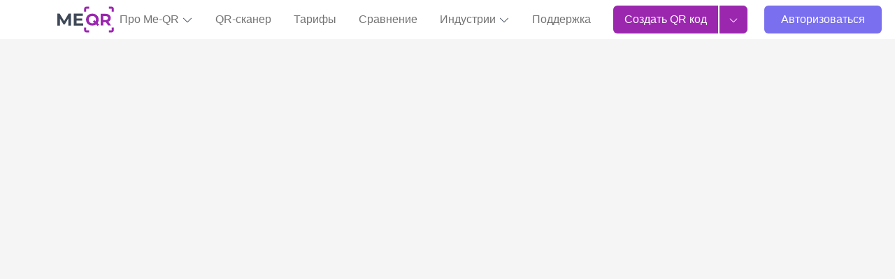

--- FILE ---
content_type: text/html; charset=UTF-8
request_url: https://me-qr.com/ru/qr-code-generator/social-media
body_size: 20038
content:
<!doctype html>
<html lang="ru">
<head>
    <meta charset="UTF-8">
    <meta name="viewport"
          content="width=device-width, user-scalable=no, initial-scale=1.0, maximum-scale=1.0, minimum-scale=1.0">
    <meta http-equiv="X-UA-Compatible" content="ie=edge">
            <link rel="canonical" data-react-helmet="true" href="https://me-qr.com/ru/qr-code-generator/social-media"/>
                <link rel="icon" href="https://me-qr.com/favicon.ico">
        <link rel="icon" type="image/gif" href="https://me-qr.com/favicon.gif">
        <link rel="icon" type="image/png" href="https://me-qr.com/favicon.png">
        
		

<title>QR-код для социальных сетей: QR-код в соц сетях бесплатно | Me-QR</title>
<meta name="description" content="Gere códigos QR para perfis de redes sociais e melhore a publicidade. Crie códigos QR de forma fácil e rápida para Instagram, Facebook, Twitter e outras plataformas." data-react-helmet="true">
<meta property="og:title" content="QR-код для социальных сетей: QR-код в соц сетях бесплатно | Me-QR" data-react-helmet="true">

        


                        <link rel="alternate" hreflang="en" href="https://me-qr.com/qr-code-generator/social-media">
                                    <link rel="alternate" hreflang="es" href="https://me-qr.com/es/qr-code-generator/social-media">
                                    <link rel="alternate" hreflang="ms" href="https://me-qr.com/ms/qr-code-generator/social-media">
                                    <link rel="alternate" hreflang="pt" href="https://me-qr.com/pt/qr-code-generator/social-media">
                                    <link rel="alternate" hreflang="ru" href="https://me-qr.com/ru/qr-code-generator/social-media">
                                    <link rel="alternate" hreflang="vi" href="https://me-qr.com/vi/qr-code-generator/social-media">
                                    <link rel="alternate" hreflang="fr" href="https://me-qr.com/fr/qr-code-generator/social-media">
                                    <link rel="alternate" hreflang="th" href="https://me-qr.com/th/qr-code-generator/social-media">
                                    <link rel="alternate" hreflang="de" href="https://me-qr.com/de/qr-code-generator/social-media">
                                    <link rel="alternate" hreflang="ar" href="https://me-qr.com/ar/qr-code-generator/social-media">
                                    <link rel="alternate" hreflang="id" href="https://me-qr.com/id/qr-code-generator/social-media">
                                    <link rel="alternate" hreflang="it" href="https://me-qr.com/it/qr-code-generator/social-media">
                                    <link rel="alternate" hreflang="ja" href="https://me-qr.com/ja/qr-code-generator/social-media">
                                    <link rel="alternate" hreflang="ko" href="https://me-qr.com/ko/qr-code-generator/social-media">
                                    <link rel="alternate" hreflang="nl" href="https://me-qr.com/nl/qr-code-generator/social-media">
                                    <link rel="alternate" hreflang="sv" href="https://me-qr.com/sv/qr-code-generator/social-media">
                                    <link rel="alternate" hreflang="uk" href="https://me-qr.com/uk/qr-code-generator/social-media">
                                    <link rel="alternate" hreflang="zh" href="https://me-qr.com/zh/qr-code-generator/social-media">
                                    <link rel="alternate" hreflang="he" href="https://me-qr.com/he/qr-code-generator/social-media">
                                    <link rel="alternate" hreflang="hi" href="https://me-qr.com/hi/qr-code-generator/social-media">
                                    <link rel="alternate" hreflang="tl" href="https://me-qr.com/tl/qr-code-generator/social-media">
                                    <link rel="alternate" hreflang="cs" href="https://me-qr.com/cs/qr-code-generator/social-media">
                                    <link rel="alternate" hreflang="pl" href="https://me-qr.com/pl/qr-code-generator/social-media">
                                    <link rel="alternate" hreflang="no" href="https://me-qr.com/no/qr-code-generator/social-media">
                                    <link rel="alternate" hreflang="tr" href="https://me-qr.com/tr/qr-code-generator/social-media">
                                    <link rel="alternate" hreflang="da" href="https://me-qr.com/da/qr-code-generator/social-media">
                                    <link rel="alternate" hreflang="jw" href="https://me-qr.com/jw/qr-code-generator/social-media">
                                    <link rel="alternate" hreflang="ur" href="https://me-qr.com/ur/qr-code-generator/social-media">
            

            <script src="/build/runtime.ed49aec301.js" defer></script><script src="/build/21323.9c2a983db0.js" defer></script><script src="/build/87337.ab480886dd.js" defer></script><script src="/build/35771.e375617c52.js" defer></script><script src="/build/82906.edee0f5562.js" defer></script><script src="/build/35686.a39b672170.js" defer></script><script src="/build/13765.05e56468ba.js" defer></script><script src="/build/78106.79e66dbf9b.js" defer></script><script src="/build/25232.2c3ca8ec3a.js" defer></script><script src="/build/78630.f8bd68e429.js" defer></script><script src="/build/80111.3ef509bbef.js" defer></script><script src="/build/32603.a3f1ae1014.js" defer></script><script src="/build/40961.2467c5fb5b.js" defer></script><script src="/build/66229.25e8987b6a.js" defer></script><script src="/build/55938.b7abdd0a5b.js" defer></script><script src="/build/40029.5cae6b102c.js" defer></script><script src="/build/61671.0110354929.js" defer></script><script src="/build/56928.dea9110e09.js" defer></script><script src="/build/674.70d14eeb17.js" defer></script><script src="/build/92514.16edaf975c.js" defer></script><script src="/build/87059.a8235cd3d9.js" defer></script><script src="/build/72919.64ad35a959.js" defer></script><script src="/build/58357.3669e3dc04.js" defer></script><script src="/build/36867.587a5f9d90.js" defer></script><script src="/build/app.5a4bac1154.js" defer></script>
        <link rel="stylesheet" href="/build/59746.aa1708e957.css"><link rel="stylesheet" href="/build/app.f014a080c8.css">
    </head>
<body>

                            <header id="head-menu" class="position-fixed top-0 start-0 w-100" style="z-index: 500">
                    
<div class="sticky-top">
<nav id="nav" class="navbar navbar-expand-xl bg-white" data-nav-user-country-value="US" data-nav-generator-types-value="{&quot;text&quot;:{&quot;title&quot;:&quot;Text&quot;,&quot;img&quot;:&quot;\/static\/pages\/admin-img\/symbol.svg?v=2#icon-text&quot;,&quot;href&quot;:&quot;\/ru\/qr-code-generator\/text&quot;},&quot;link&quot;:{&quot;title&quot;:&quot;URL \/ Link&quot;,&quot;img&quot;:&quot;\/static\/pages\/admin-img\/symbol.svg?v=2#icon-link&quot;,&quot;href&quot;:&quot;\/ru\/qr-code-generator\/link&quot;},&quot;image&quot;:{&quot;title&quot;:&quot;Image&quot;,&quot;img&quot;:&quot;\/static\/pages\/admin-img\/symbol.svg?v=2#icon-image&quot;,&quot;href&quot;:&quot;\/ru\/qr-code-generator\/image&quot;},&quot;app&quot;:{&quot;title&quot;:&quot;App Markets&quot;,&quot;img&quot;:&quot;\/static\/pages\/admin-img\/symbol.svg?v=2#icon-app&quot;,&quot;href&quot;:&quot;\/ru\/qr-code-generator\/store&quot;},&quot;map&quot;:{&quot;title&quot;:&quot;\u041a\u0430\u0440\u0442\u044b&quot;,&quot;img&quot;:&quot;\/static\/pages\/admin-img\/symbol.svg?v=2#icon-map&quot;,&quot;href&quot;:&quot;\/ru\/qr-code-generator\/map&quot;},&quot;wifi&quot;:{&quot;title&quot;:&quot;Wi-Fi&quot;,&quot;img&quot;:&quot;\/static\/pages\/admin-img\/symbol.svg?v=2#icon-wifi&quot;,&quot;href&quot;:&quot;\/ru\/qr-code-generator\/wi-fi&quot;},&quot;audio&quot;:{&quot;title&quot;:&quot;Audio&quot;,&quot;img&quot;:&quot;\/static\/pages\/admin-img\/symbol.svg?v=2#icon-audio&quot;,&quot;href&quot;:&quot;\/ru\/qr-code-generator\/audio&quot;},&quot;whatsapp&quot;:{&quot;title&quot;:&quot;WhatsApp&quot;,&quot;img&quot;:&quot;\/static\/pages\/admin-img\/symbol.svg?v=2#icon-whatsapp&quot;,&quot;href&quot;:&quot;\/ru\/qr-code-generator\/whatsapp&quot;},&quot;youtube&quot;:{&quot;title&quot;:&quot;YouTube&quot;,&quot;img&quot;:&quot;\/static\/pages\/admin-img\/symbol.svg?v=2#icon-youtube&quot;,&quot;href&quot;:&quot;\/ru\/qr-code-generator\/youtube&quot;},&quot;pdf&quot;:{&quot;title&quot;:&quot;PDF&quot;,&quot;img&quot;:&quot;\/static\/pages\/admin-img\/symbol.svg?v=2#icon-pdf&quot;,&quot;href&quot;:&quot;\/ru\/qr-code-generator\/pdf&quot;},&quot;email&quot;:{&quot;title&quot;:&quot;Email&quot;,&quot;img&quot;:&quot;\/static\/pages\/admin-img\/symbol.svg?v=2#icon-email&quot;,&quot;href&quot;:&quot;\/ru\/qr-code-generator\/email&quot;},&quot;excel&quot;:{&quot;title&quot;:&quot;Excel&quot;,&quot;img&quot;:&quot;\/static\/pages\/admin-img\/symbol.svg?v=2#icon-excel&quot;,&quot;href&quot;:&quot;\/ru\/qr-code-generator\/excel&quot;},&quot;facebook&quot;:{&quot;title&quot;:&quot;Facebook&quot;,&quot;img&quot;:&quot;\/static\/pages\/admin-img\/symbol.svg?v=2#icon-facebook&quot;,&quot;href&quot;:&quot;\/ru\/qr-code-generator\/facebook&quot;},&quot;form&quot;:{&quot;title&quot;:&quot;Google Forms&quot;,&quot;img&quot;:&quot;\/static\/pages\/admin-img\/symbol.svg?v=3#icon-form&quot;,&quot;href&quot;:&quot;\/ru\/qr-code-generator\/google-form&quot;},&quot;instagram&quot;:{&quot;title&quot;:&quot;Instagram&quot;,&quot;img&quot;:&quot;\/static\/pages\/admin-img\/symbol.svg?v=2#icon-instagram&quot;,&quot;href&quot;:&quot;\/ru\/qr-code-generator\/instagram&quot;},&quot;multiurl&quot;:{&quot;title&quot;:&quot;\u041f\u043e\u043b\u044c\u0437\u043e\u0432\u0430\u0442\u0435\u043b\u044c\u0441\u043a\u0438\u0439 URL&quot;,&quot;img&quot;:&quot;\/static\/pages\/admin-img\/symbol.svg?v=2#icon-multiurl&quot;,&quot;href&quot;:&quot;\/ru\/qr-code-generator\/multiurl&quot;},&quot;twitter&quot;:{&quot;title&quot;:&quot;Twitter&quot;,&quot;img&quot;:&quot;\/static\/pages\/admin-img\/symbol.svg?v=2#icon-twitter&quot;,&quot;href&quot;:&quot;\/ru\/qr-code-generator\/twitter&quot;},&quot;vcard&quot;:{&quot;title&quot;:&quot;vCard&quot;,&quot;img&quot;:&quot;\/static\/pages\/admin-img\/symbol.svg?v=2#icon-vcard&quot;,&quot;href&quot;:&quot;\/ru\/qr-code-generator\/vcard&quot;}}" data-controller="nav " data-nav-new-home-value="0">
    <div class="container">
                    <button
                class="navbar-toggler border-0"
                aria-label="menu"
                aria-labelledby="span-menu"
                type="button"
                data-bs-toggle="offcanvas"
                data-bs-target="#offcanvasNavbar"
                aria-controls="offcanvasNavbar"
            >
                <span id="span-menu" class="navbar-toggler-icon"></span>
            </button>
        
        <a id="logo-image" href="/ru">
            <img class="mx-auto cursor-pointer" fetchpriority="high"  src="/static/pages/logo/logo.svg" alt="бесплатный генератор QR кодов" width="81" height="40">
        </a>

                                <div id="head-avatar" class="d-xl-none d-lg-none d-block pe-5"></div>
                    
        <div class="offcanvas offcanvas-start" tabindex="-1" id="offcanvasNavbar" aria-labelledby="offcanvasNavbarLabel">
            <div class="offcanvas-header">
                <button type="button" class="bg-white border-0" data-bs-dismiss="offcanvas" aria-label="Close"><img loading="lazy" width="18" height="18" src="/image/header/ic-close.svg" alt="close"></button>
                <div class="offcanvas-title" id="offcanvasNavbarLabel"><a href="/ru">
                    </a></div>
            </div>
            <div class="offcanvas-body">
                <ul class="navbar-nav justify-content-end flex-grow-1 pe-3 d-xl-flex d-lg-flex d-none">
                    <li class="nav-item me-xl-3 dropdown">
                        <a href="" class="nav-link text-nowrap" role="button" data-bs-toggle="dropdown" aria-expanded="false">
                            Про Me-QR
                            <svg class="icon">
                                <use href="/static/pages/admin-img/symbol.svg#icon-chevron-down"></use>
                            </svg>
                        </a>
                        <ul class="dropdown-menu">
                            <li class="pb-1 pt-2">
                                <a href="/ru/faq" class="dropdown-item"
                                   data-nav-event-param="navigation_click"
                                   data-nav-label-param="faq"
                                   data-nav-place-param="header"
                                   data-action="click->nav#gtagClick"
                                >
                                    FAQ
                                </a>
                            </li>
                            <li class="pb-1">
                                <a class="dropdown-item" href="/ru/page/articles"
                                    data-nav-event-param="navigation_click"
                                    data-nav-label-param="blog"
                                   data-nav-place-param="header"
                                    data-action="click->nav#gtagClick"
                                >
                                    Блог
                                </a>
                            </li>
                            <li class="pb-1">
                                <a class="dropdown-item" href="/ru/page/articles#instructions"
                                   data-nav-event-param="navigation_click"
                                    data-nav-label-param="instructions"
                                   data-nav-place-param="header"
                                    data-action="click->nav#gtagClick"
                                >
                                    Инструкции
                                </a>
                            </li>
                            <li class="pb-1">
                                <a class="dropdown-item" href="/ru/page/articles#cases"
                                   data-nav-event-param="navigation_click"
                                    data-nav-label-param="cases"
                                   data-nav-place-param="header"
                                    data-action="click->nav#gtagClick"
                                >
                                    Кейсы
                                </a>
                            </li>
                            <li class="pb-1">
                                <a class="dropdown-item" href="/ru/page/articles#features"
                                   data-nav-event-param="navigation_click"
                                    data-nav-label-param="features"
                                   data-nav-place-param="header"
                                    data-action="click->nav#gtagClick"
                                >
                                    Особенности
                                </a>
                            </li>
                            <li class="pb-1">
                                <a class="dropdown-item" href="/ru/page/video"
                                   data-nav-event-param="navigation_click"
                                   data-nav-label-param="video"
                                   data-nav-place-param="header"
                                   data-action="click->nav#gtagClick"
                                >
                                    Видео
                                </a>
                            </li>
                            <li class="pb-1">
                                <a class="dropdown-item" href="/ru/success-stories"
                                   data-nav-event-param="navigation_click"
                                   data-nav-label-param="success-stories"
                                   data-nav-place-param="header"
                                   data-action="click->nav#gtagClick"
                                >
                                    Истории успеха
                                </a>
                            </li>
                        </ul>
                    </li>
                    <li class="nav-item me-xl-3">
                        <a href="https://me-qr-scanner.com/" target="_blank" class="nav-link text-nowrap"
                           data-nav-event-param="navigation_click"
                            data-nav-label-param="qr_scanner"
                           data-nav-place-param="header"
                            data-action="click->nav#gtagClick"
                        >
                            QR-сканер
                        </a>
                    </li>
                    <li class="nav-item me-xl-3">
                        <a href="/ru/pricing" class="nav-link color-nav"
                           data-nav-event-param="navigation_click"
                        data-nav-label-param="pricing" 
                        data-action="click->nav#gtagClick"
                        
                        >
                            Тарифы
                        </a>
                    </li>
                    <li class="nav-item me-xl-3">
                        <a href="/ru/compare" class="nav-link"
                           data-nav-event-param="navigation_click"
                           data-nav-label-param="compare"
                           data-nav-place-param="header"
                           data-action="click->nav#gtagClick"
                        >
                            Сравнение
                        </a>
                    </li>
                    <li class="nav-item me-xl-3 dropdown">
                        <a href="" class="nav-link text-nowrap" role="button" data-bs-toggle="dropdown" aria-expanded="false">
                            Индустрии
                            <svg class="icon">
                                <use href="/static/pages/admin-img/symbol.svg#icon-chevron-down"></use>
                            </svg>
                        </a>
                        <ul class="dropdown-menu">
                            <li class="pb-1">
                                <a href="/ru/page/features/qr-codes-for-business" class="dropdown-item"
                                   data-nav-event-param="navigation_click"
                                   data-nav-label-param="business"
                                   data-nav-place-param="header"
                                   data-action="click->nav#gtagClick"
                                >
                                    Бизнес
                                </a>
                            </li>
                            <li class="pb-1">
                                <a href="/ru/page/features/qr-code-for-e-commerce" class="dropdown-item"
                                   data-nav-event-param="navigation_click"
                                   data-nav-label-param="e-commerce"
                                   data-nav-place-param="header"
                                   data-action="click->nav#gtagClick"
                                >
                                    Электронная коммерция
                                </a>
                            </li>
                            <li class="pb-1">
                                <a href="/ru/page/features/qr-codes-for-real-estate" class="dropdown-item"
                                   data-nav-event-param="navigation_click"
                                   data-nav-label-param="real-estate"
                                   data-nav-place-param="header"
                                   data-action="click->nav#gtagClick"
                                >
                                    Недвижимость
                                </a>
                            </li>
                            <li class="pb-1">
                                <a href="/ru/page/features/qr-codes-for-restaurants" class="dropdown-item"
                                   data-nav-event-param="navigation_click"
                                   data-nav-label-param="restaurants"
                                   data-nav-place-param="header"
                                   data-action="click->nav#gtagClick"
                                >
                                    Рестораны
                                </a>
                            </li>
                            <li class="pb-1">
                                <a href="/ru/page/features/qr-codes-for-tourism" class="dropdown-item"
                                   data-nav-event-param="navigation_click"
                                   data-nav-label-param="tourism"
                                   data-nav-place-param="header"
                                   data-action="click->nav#gtagClick"
                                >
                                    Туризм
                                </a>
                            </li>
                            <li class="pb-1">
                                <a href="/ru/page/features/qr-codes-for-retail" class="dropdown-item"
                                   data-nav-event-param="navigation_click"
                                   data-nav-label-param="retail"
                                   data-nav-place-param="header"
                                   data-action="click->nav#gtagClick"
                                >
                                    Розничная торговля
                                </a>
                            </li>
                            <li class="pb-1">
                                <a href="/ru/page/features/qr-codes-for-marketing" class="dropdown-item"
                                   data-nav-event-param="navigation_click"
                                   data-nav-label-param="marketing"
                                   data-nav-place-param="header"
                                   data-action="click->nav#gtagClick"
                                >
                                    Маркетинг
                                </a>
                            </li>
                            <li class="pb-1">
                                <a href="/ru/page/features/qr-codes-for-finance-and-banking" class="dropdown-item"
                                   data-nav-event-param="navigation_click"
                                   data-nav-label-param="finance"
                                   data-nav-place-param="header"
                                   data-action="click->nav#gtagClick"
                                >
                                    Финансы
                                </a>
                            </li>
                            <li class="pb-1">
                                <a href="/ru/page/features/qr-codes-for-nonprofits" class="dropdown-item"
                                   data-nav-event-param="navigation_click"
                                   data-nav-label-param="nonprofits"
                                   data-nav-place-param="header"
                                   data-action="click->nav#gtagClick"
                                >
                                    Некоммерческие организации
                                </a>
                            </li>
                            <li class="pb-1">
                                <a href="/ru/page/features/qr-codes-for-logistics" class="dropdown-item"
                                   data-nav-event-param="navigation_click"
                                   data-nav-label-param="logistics"
                                   data-nav-place-param="header"
                                   data-action="click->nav#gtagClick"
                                >
                                    Логистика
                                </a>
                            </li>
                            <li class="pb-1">
                                <a href="/ru/page/features/qr-codes-for-fitness-centers-and-gyms" class="dropdown-item"
                                   data-nav-event-param="navigation_click"
                                   data-nav-label-param="fitness-centers"
                                   data-nav-place-param="header"
                                   data-action="click->nav#gtagClick"
                                >
                                    Фитнес-центры
                                </a>
                            </li>
                            <li class="pb-1">
                                <a href="/ru/page/features/qr-codes-for-government" class="dropdown-item"
                                   data-nav-event-param="navigation_click"
                                   data-nav-label-param="government"
                                   data-nav-place-param="header"
                                   data-action="click->nav#gtagClick"
                                >
                                    Правительство
                                </a>
                            </li>
                            <li class="pb-1">
                                <a href="/ru/page/features/qr-codes-for-healthcare" class="dropdown-item"
                                   data-nav-event-param="navigation_click"
                                   data-nav-label-param="healthcare"
                                   data-nav-place-param="header"
                                   data-action="click->nav#gtagClick"
                                >
                                    Здравоохранение
                                </a>
                            </li>
                            <li class="pb-1">
                                <a href="/ru/page/features/qr-codes-for-educational-instructions" class="dropdown-item"
                                   data-nav-event-param="navigation_click"
                                   data-nav-label-param="education"
                                   data-nav-place-param="header"
                                   data-action="click->nav#gtagClick"
                                >
                                    Образование
                                </a>
                            </li>

                        </ul>
                    </li>
                    <li class="nav-item me-xl-3">
                        <a href="/ru/support" class="nav-link"
                           data-nav-event-param="navigation_click"
                            data-nav-label-param="support"
                           data-nav-place-param="header"
                        data-action="click->nav#gtagClick"
                        >
                            Поддержка
                        </a>
                    </li>
                    <li class="nav-item ms-2 me-lg-4 d-flex">
                        <a class="border-0 d-flex align-items-center justify-content-center btn-primary btn ps-3 pe-3 rounded-0 rounded-start text-nowrap"
                            href="/ru/qr-code-generator"
                                    data-action="click->nav#createNewBtn"
                            id="createNewBtnHeader"
                        >
                            Создать QR код</a>



                        <div class="dropdown generator-dropdown">
                            <button class="btn btn-primary h-100 rounded-0 rounded-end " type="button" data-bs-toggle="dropdown" aria-expanded="false">
                                <img src="/static/pages/admin-img/chevron-down-white.svg" width="14" height="14" alt="Icon"
                                     class="down">
                                <img src="/static/pages/admin-img/chevron-up-white.svg" width="14" height="14" alt="Icon"
                                     class="up">
                            </button>
                            <ul class="dropdown-menu dropdown-menu-lg-end py-2">
                                <li class="mb-3">
                                    <a class="dropdown-item d-flex align-items-center typeByCountry" href="" data-nav-target="type" data-action="click->nav#createNewBtn">
                                        <svg class="icon me-2">
                                        <use class="type-img" href=""></use>
                                        </svg>
                                        <span class="type-title"></span>
                                    </a>
                                </li>
                                <li class="mb-3">
                                    <a class="dropdown-item d-flex align-items-center typeByCountry" href="" data-nav-target="type" data-action="click->nav#createNewBtn">
                                        <svg class="icon me-2">
                                            <use class="type-img" href=""></use>
                                        </svg>
                                        <span class="type-title"></span>
                                    </a>
                                </li>
                                <li class="mb-3">
                                    <a class="dropdown-item d-flex align-items-center typeByCountry" href="" data-nav-target="type" data-action="click->nav#createNewBtn">
                                        <svg class="icon me-2">
                                            <use class="type-img" href=""></use>
                                        </svg>
                                        <span class="type-title"></span>
                                    </a>
                                </li>
                                <li class="mb-3">
                                    <a class="dropdown-item d-flex align-items-center typeByCountry" href="" data-nav-target="type" data-action="click->nav#createNewBtn">
                                        <svg class="icon me-2">
                                            <use class="type-img" href=""></use>
                                        </svg>
                                        <span class="type-title"></span>
                                    </a>
                                </li>
                                <li class="mb-3">
                                    <a class="dropdown-item d-flex align-items-center typeByCountry" href="" data-nav-target="type" data-action="click->nav#createNewBtn">
                                        <svg class="icon me-2">
                                            <use class="type-img" href=""></use>
                                        </svg>
                                        <span class="type-title"></span>
                                    </a>
                                </li>
                                <li class="mb-3">
                                    <a class="dropdown-item d-flex align-items-center typeByCountry" href="" data-nav-target="type" data-action="click->nav#createNewBtn">
                                        <svg class="icon me-2">
                                            <use class="type-img" href=""></use>
                                        </svg>
                                        <span class="type-title"></span>
                                    </a>
                                </li>
                                <li class="mb-3">
                                    <a class="dropdown-item d-flex align-items-center typeByCountry" href="" data-nav-target="type" data-action="click->nav#createNewBtn">
                                        <svg class="icon me-2">
                                            <use class="type-img" href=""></use>
                                        </svg>
                                        <span class="type-title"></span>
                                    </a>
                                </li>
                                <li class="mb-3">
                                    <a class="dropdown-item d-flex align-items-center typeByCountry" href="" data-nav-target="type" data-action="click->nav#createNewBtn">
                                        <svg class="icon me-2">
                                            <use class="type-img" href=""></use>
                                        </svg>
                                        <span class="type-title"></span>
                                    </a>
                                </li>
                                <li class="mb-3">
                                    <a class="dropdown-item d-flex align-items-center typeByCountry" href="" data-nav-target="type" data-action="click->nav#createNewBtn">
                                        <svg class="icon me-2">
                                            <use class="type-img" href=""></use>
                                        </svg>
                                        <span class="type-title"></span>
                                    </a>
                                </li>
                                <li class="">
                                    <a class="dropdown-item d-flex align-items-center typeByCountry" href="" data-nav-target="type" data-action="click->nav#createNewBtn">
                                        <svg class="icon me-2">
                                            <use class="type-img" href=""></use>
                                        </svg>
                                        <span class="type-title"></span>
                                    </a>
                                </li>
                            </ul>
                        </div>

                    </li>
                                            <li class="nav-item me-xl-3">
                            <a class="border-0 p-2 ps-4 pe-4 btn-secondary btn text-white"
                               href="/ru/login">Авторизоваться</a>
                        </li>
                    
                                            <li class="dropdown nav-item" data-controller="nav">
    <a href="#" class="nav-link text-nowrap" data-bs-toggle="dropdown"
       aria-expanded="false" role="button">
        <span>RU</span>
                <svg class="icon">
            <use href="/static/pages/admin-img/symbol.svg#icon-chevron-down"></use>
        </svg>
    </a>
    <div class="dropdown-menu dropdown-menu-end pt-3 ps-3 pb-0">
        <p class="fw-bold ps-3 mb-2 text-dark">Выберите язык</p>
    <ul class="list-unstyled text-capitalize overflow-auto lang-bar pe-3">
        <li class="mb-2"><a class="dropdown-item lang d-flex py-2 " href="/qr-code-generator/social-media"
               hreflang="en" data-nav-lang-param="en" data-nav-event-param="change_language" data-action="click->nav#gtagClick">
                <span class="text-uppercase fw-bold d-block me-3 lang-code">en</span>English
            </a></li>
        <li class="mb-2"><a href="/es/qr-code-generator/social-media"
               hreflang="es" class="dropdown-item lang py-2 d-flex" data-nav-lang-param="es" data-nav-event-param="change_language" data-action="click->nav#gtagClick">
                <span class="text-uppercase fw-bold d-block me-3 lang-code">es</span>Español
            </a>
        </li>
        <li class="mb-2">
            <a href="/pt/qr-code-generator/social-media"
               hreflang="pt" class="dropdown-item lang d-flex py-2" data-nav-lang-param="pt" data-nav-event-param="change_language" data-action="click->nav#gtagClick">
                <span class="text-uppercase fw-bold d-block me-3 lang-code">pt</span>Português
            </a>
        </li>
        <li class="mb-2">
            <a href="/ru/qr-code-generator/social-media"
               hreflang="ru" class="dropdown-item lang d-flex py-2" data-nav-lang-param="ru" data-nav-event-param="change_language" data-action="click->nav#gtagClick">
                <span class="text-uppercase fw-bold d-block me-3 lang-code">ru</span>Русский
            </a>
        </li>
        <li class="mb-2">
            <a href="/ms/qr-code-generator/social-media"
               hreflang="ms" class="dropdown-item lang d-flex py-2" data-nav-lang-param="ms" data-nav-event-param="change_language" data-action="click->nav#gtagClick">
                <span class="text-uppercase fw-bold d-block me-3 lang-code">ms</span>Bahasa Melayu
            </a>
        </li>
        <li class="mb-2">
            <a href="/vi/qr-code-generator/social-media"
               hreflang="vi" class="dropdown-item lang d-flex py-2" data-nav-lang-param="vi" data-nav-event-param="change_language" data-action="click->nav#gtagClick">
                <span class="text-uppercase fw-bold d-block me-3 lang-code">vi</span>Tiếng Việt
            </a>
        </li>
        <li class="mb-2">
            <a href="/fr/qr-code-generator/social-media"
               hreflang="fr" class="dropdown-item lang d-flex py-2" data-nav-lang-param="fr" data-nav-event-param="change_language" data-action="click->nav#gtagClick">
                <span class="text-uppercase fw-bold d-block me-3 lang-code">fr</span>Français
            </a>
        </li>
        <li class="mb-2">
            <a href="/de/qr-code-generator/social-media"
               hreflang="de" class="dropdown-item lang d-flex py-2" data-nav-lang-param="de" data-nav-event-param="change_language" data-action="click->nav#gtagClick">
                <span class="text-uppercase fw-bold d-block me-3 lang-code">de</span>Deutsch
            </a>
        </li>
        <li class="mb-2">
            <a href="/ar/qr-code-generator/social-media"
               hreflang="ar" class="dropdown-item lang d-flex py-2" data-nav-lang-param="ar" data-nav-event-param="change_language" data-action="click->nav#gtagClick">
                <span class="text-uppercase fw-bold d-block me-3 lang-code">ar</span>عرب
            </a>
        </li>
        <li class="mb-2">
            <a href="/id/qr-code-generator/social-media"
               hreflang="id" class="dropdown-item lang d-flex py-2" data-nav-lang-param="id" data-nav-event-param="change_language" data-action="click->nav#gtagClick">
                <span class="text-uppercase fw-bold d-block me-3 lang-code">id</span>bahasa Indonesia
            </a>
        </li>
        <li class="mb-2">
            <a href="/th/qr-code-generator/social-media"
               hreflang="th" class="dropdown-item lang d-flex py-2" data-nav-lang-param="th" data-nav-event-param="change_language" data-action="click->nav#gtagClick">
                <span class="text-uppercase fw-bold d-block me-3 lang-code">th</span>ไทย
            </a>
        </li>
        <li class="mb-2">
            <a href="/ko/qr-code-generator/social-media"
               hreflang="ko" class="dropdown-item lang d-flex py-2" data-nav-lang-param="ko" data-nav-event-param="change_language" data-action="click->nav#gtagClick">
                <span class="text-uppercase fw-bold d-block me-3 lang-code">ko</span>한국인
            </a>
        </li>
        <li class="mb-2">
            <a href="/ja/qr-code-generator/social-media"
               hreflang="ja" class="dropdown-item lang d-flex py-2" data-nav-lang-param="ja" data-nav-event-param="change_language" data-action="click->nav#gtagClick">
                <span class="text-uppercase fw-bold d-block me-3 lang-code">ja</span>日本
            </a>
        </li>
        <li class="mb-2">
            <a href="/nl/qr-code-generator/social-media"
               hreflang="nl" class="dropdown-item lang d-flex py-2" data-nav-lang-param="nl" data-nav-event-param="change_language" data-action="click->nav#gtagClick">
                <span class="text-uppercase fw-bold d-block me-3 lang-code">nl</span>Nederlands
            </a>
        </li>
        <li class="mb-2">
            <a href="/it/qr-code-generator/social-media"
               hreflang="it" class="dropdown-item lang d-flex py-2" data-nav-lang-param="it" data-nav-event-param="change_language" data-action="click->nav#gtagClick">
                <span class="text-uppercase fw-bold d-block me-3 lang-code">it</span>Italiano
            </a>
        </li>
        <li class="mb-2">
            <a href="/sv/qr-code-generator/social-media"
               hreflang="sv" class="dropdown-item lang d-flex py-2" data-nav-lang-param="sv" data-nav-event-param="change_language" data-action="click->nav#gtagClick">
                <span class="text-uppercase fw-bold d-block me-3 lang-code">sv</span>Svenska
            </a>
        </li>

                                    <li class="mb-2">
                    <a href="/uk/qr-code-generator/social-media"
                       hreflang="uk" class="dropdown-item py-2 lang d-flex py-2" data-nav-lang-param="uk" data-nav-event-param="change_language" data-action="click->nav#gtagClick">
                        <span class="text-uppercase fw-bold d-block me-3 lang-code">uk</span>Українська
                    </a>
                </li>
                                                <li class="mb-2">
                    <a href="/zh/qr-code-generator/social-media"
                       hreflang="zh" class="dropdown-item py-2 lang d-flex py-2" data-nav-lang-param="zh" data-nav-event-param="change_language" data-action="click->nav#gtagClick">
                        <span class="text-uppercase fw-bold d-block me-3 lang-code">zh</span>中国人
                    </a>
                </li>
                                                <li class="mb-2">
                    <a href="/he/qr-code-generator/social-media"
                       hreflang="he" class="dropdown-item py-2 lang d-flex py-2" data-nav-lang-param="he" data-nav-event-param="change_language" data-action="click->nav#gtagClick">
                        <span class="text-uppercase fw-bold d-block me-3 lang-code">he</span>עִברִית
                    </a>
                </li>
                                                <li class="mb-2">
                    <a href="/hi/qr-code-generator/social-media"
                       hreflang="hi" class="dropdown-item py-2 lang d-flex py-2" data-nav-lang-param="hi" data-nav-event-param="change_language" data-action="click->nav#gtagClick">
                        <span class="text-uppercase fw-bold d-block me-3 lang-code">hi</span>हिंदी
                    </a>
                </li>
                                                <li class="mb-2">
                    <a href="/tl/qr-code-generator/social-media"
                       hreflang="tl" class="dropdown-item py-2 lang d-flex py-2" data-nav-lang-param="tl" data-nav-event-param="change_language" data-action="click->nav#gtagClick">
                        <span class="text-uppercase fw-bold d-block me-3 lang-code">tl</span>Pilipinas
                    </a>
                </li>
                                                <li class="mb-2">
                    <a href="/cs/qr-code-generator/social-media"
                       hreflang="cs" class="dropdown-item py-2 lang d-flex py-2" data-nav-lang-param="cs" data-nav-event-param="change_language" data-action="click->nav#gtagClick">
                        <span class="text-uppercase fw-bold d-block me-3 lang-code">cs</span>čeština
                    </a>
                </li>
                                                <li class="mb-2">
                    <a href="/pl/qr-code-generator/social-media"
                       hreflang="pl" class="dropdown-item py-2 lang d-flex py-2" data-nav-lang-param="pl" data-nav-event-param="change_language" data-action="click->nav#gtagClick">
                        <span class="text-uppercase fw-bold d-block me-3 lang-code">pl</span>Polski
                    </a>
                </li>
                                                <li class="mb-2">
                    <a href="/no/qr-code-generator/social-media"
                       hreflang="no" class="dropdown-item py-2 lang d-flex py-2" data-nav-lang-param="no" data-nav-event-param="change_language" data-action="click->nav#gtagClick">
                        <span class="text-uppercase fw-bold d-block me-3 lang-code">no</span>norsk
                    </a>
                </li>
                                                <li class="mb-2">
                    <a href="/tr/qr-code-generator/social-media"
                       hreflang="tr" class="dropdown-item py-2 lang d-flex py-2" data-nav-lang-param="tr" data-nav-event-param="change_language" data-action="click->nav#gtagClick">
                        <span class="text-uppercase fw-bold d-block me-3 lang-code">tr</span>Türkçe
                    </a>
                </li>
                                                <li class="mb-2">
                    <a href="/da/qr-code-generator/social-media"
                       hreflang="da" class="dropdown-item py-2 lang d-flex py-2" data-nav-lang-param="da" data-nav-event-param="change_language" data-action="click->nav#gtagClick">
                        <span class="text-uppercase fw-bold d-block me-3 lang-code">da</span>dansk
                    </a>
                </li>
                                                <li class="mb-2">
                    <a href="/jw/qr-code-generator/social-media"
                       hreflang="jw" class="dropdown-item py-2 lang d-flex py-2" data-nav-lang-param="jw" data-nav-event-param="change_language" data-action="click->nav#gtagClick">
                        <span class="text-uppercase fw-bold d-block me-3 lang-code">jw</span>basa jawa
                    </a>
                </li>
                                                <li class="mb-2">
                    <a href="/ur/qr-code-generator/social-media"
                       hreflang="ur" class="dropdown-item py-2 lang d-flex py-2" data-nav-lang-param="ur" data-nav-event-param="change_language" data-action="click->nav#gtagClick">
                        <span class="text-uppercase fw-bold d-block me-3 lang-code">ur</span>اردو
                    </a>
                </li>
                        </ul>
    </div>
</li>
                                    </ul>
                <ul class="navbar-nav justify-content-end flex-grow-1 pe-3 d-xl-none d-lg-none d-flex">
                    <li class="nav-item mb-3">
                        <a class="nav-link" href="/ru/qr-code-generator">
                            <img class="pe-2" width="24" height="24" loading="lazy" src="/image/header/ic-create-code_m.svg" alt="Create QR code">
                            Создать QR код</a>
                    </li>
                                            <li class="nav-item mb-3 d-none">
                            <a href="#" class="nav-link dropdown-toggle" data-bs-toggle="dropdown"
                               aria-expanded="false">
                                <img class="pe-2" loading="lazy" src="/image/header/person.svg" alt="ic person">
                                Профиль
                            </a>
                            <div class="dropdown-menu border-0">
                                <a href="/ru/entry" class="dropdown-item"
                                   data-nav-event-param="navigation_click"
                                    data-nav-label-param="my_qr_codes"
                                   data-nav-place-param="header"
                                    data-action="click->nav#gtagClick"
                                >Мои QR-коды</a>
                                <a href="/ru/dash-board" class="dropdown-item"
                                   data-nav-event-param="navigation_click"
                                    data-nav-label-param="statistic"
                                   data-nav-place-param="header"
                                    data-action="click->nav#gtagClick"
                                >Статистика</a>
                                <a href="/ru/account" class="dropdown-item"
                                   data-nav-event-param="navigation_click"
                                    data-nav-label-param="profile_settings"
                                   data-nav-place-param="header"
                                    data-action="click->nav#gtagClick"
                                >Настройки профиля</a>
                                <a href="/ru/support" class="dropdown-item"
                                   data-nav-event-param="navigation_click"
                                    data-nav-label-param="support"
                                   data-nav-place-param="header"
                                    data-action="click->nav#gtagClick"
                                    
                                >Поддержка</a>
                            </div>
                        </li>
                                        <li class="nav-item mb-3 dropdown">
                        <a href=""  class="nav-link d-flex justify-content-between" role="button" data-bs-toggle="dropdown" aria-expanded="false">
                            <span>
                            <img class="pe-2" width="24" height="24" loading="lazy" src="/image/header/qr-code.svg" alt="qr code">
                            Про Me-QR
                                </span>
                            <svg class="icon">
                                <use href="/static/pages/admin-img/symbol.svg#icon-chevron-down"></use>
                            </svg>
                        </a>
                        <ul class="dropdown-menu border-0">

                            <li>
                                <a href="/ru/faq" class="dropdown-item text-gray"
                                   data-nav-event-param="navigation_click"
                                   data-nav-label-param="faq"
                                   data-nav-place-param="header"
                                   data-action="click->nav#gtagClick"

                                >
                                    FAQ</a>
                            </li>
                            <li>
                                <a class="dropdown-item text-gray" href="/ru/page/articles"
                                   data-nav-event-param="navigation_click"
                                    data-nav-label-param="blog"
                                   data-nav-place-param="header"
                                    data-action="click->nav#gtagClick"
                                >
                                    Блог
                                </a>
                            </li>
                            <li>
                                <a class="dropdown-item text-gray" href="/ru/page/articles#instructions"
                                   data-nav-event-param="navigation_click"
                                    data-nav-label-param="instructions"
                                   data-nav-place-param="header"
                                    data-action="click->nav#gtagClick"
                                >
                                    Инструкции
                                </a>
                            </li>
                            <li>
                                <a class="dropdown-item text-gray" href="/ru/page/articles#cases"
                                   data-nav-event-param="navigation_click"
                                    data-nav-label-param="cases"
                                   data-nav-place-param="header"
                                    data-action="click->nav#gtagClick"
                                >
                                    Кейсы
                                </a>
                            </li>
                            <li>
                                <a class="dropdown-item text-gray" href="/ru/page/articles#features"
                                   data-nav-event-param="navigation_click"
                                    data-nav-label-param="features"
                                   data-nav-place-param="header"
                                    data-action="click->nav#gtagClick"
                                >
                                    Особенности
                                </a>
                            </li>
                            <li>
                                <a class="dropdown-item text-gray" href="/ru/page/video"
                                   data-nav-event-param="navigation_click"
                                   data-nav-label-param="video"
                                   data-nav-place-param="header"
                                   data-action="click->nav#gtagClick"
                                >
                                    Видео
                                </a>
                            </li>
                            <li>
                                <a class="dropdown-item text-gray" href="/ru/success-stories"
                                   data-nav-event-param="navigation_click"
                                   data-nav-label-param="success-stories"
                                   data-nav-place-param="header"
                                   data-action="click->nav#gtagClick"
                                >
                                    Истории успеха
                                </a>
                            </li>
                        </ul>
                    </li>
                    <li class="nav-item mb-3">
                        <a href="https://me-qr-scanner.com/" target="_blank" class="nav-link"
                           data-nav-event-param="navigation_click"
                            data-nav-label-param="qr_scanner"
                           data-nav-place-param="header"
                            data-action="click->nav#gtagClick"
                        >
                            <img class="pe-2" width="24" height="24" loading="lazy" src="/image/header/qr-code-scan.svg" alt="qr code scan">
                            QR-сканер
                        </a>
                    </li>
                    <li class="nav-item mb-3">
                        <a href="/ru/pricing" class="nav-link color-nav"
                           data-nav-event-param="navigation_click"
                        data-nav-label-param="pricing" 
                        data-action="click->nav#gtagClick"
                        
                        >
                            <img class="pe-2" width="24" height="24" loading="lazy" src="/image/header/ic-pricing.svg" alt="pricing">
                            Тарифы
                        </a>
                    </li>
                    <li class="nav-item mb-3">
                        <a href="/ru/compare" class="nav-link color-nav"
                           data-nav-event-param="navigation_click"
                        data-nav-label-param="compare"
                           data-nav-place-param="header"
                        data-action="click->nav#gtagClick"
                        
                        >
                            <img class="pe-2" width="24" height="24" loading="lazy" src="/image/header/ic-compare.svg" alt="compare">
                            Сравнение
                        </a>
                    </li>
                    <li class="nav-item mb-3 dropdown">
                        <a href=""  class="nav-link d-flex justify-content-between" role="button" data-bs-toggle="dropdown" aria-expanded="false">
                            <span>
                            <img class="pe-2" width="24" height="24" loading="lazy" src="/image/header/briefcase-dark.svg" alt="briefcase">
                            Индустрии
                                </span>
                            <svg class="icon">
                                <use href="/static/pages/admin-img/symbol.svg#icon-chevron-down"></use>
                            </svg>
                        </a>
                    <ul class="dropdown-menu border-0 ">
                        <li class="pb-1">
                            <a href="/ru/page/features/qr-codes-for-business" class="dropdown-item text-gray"
                               data-nav-event-param="navigation_click"
                               data-nav-label-param="business"
                               data-nav-place-param="header"
                               data-action="click->nav#gtagClick"
                            >
                                Бизнес
                            </a>
                        </li>
                        <li class="pb-1">
                            <a href="/ru/page/features/qr-code-for-e-commerce" class="dropdown-item text-gray"
                               data-nav-event-param="navigation_click"
                               data-nav-label-param="e-commerce"
                               data-nav-place-param="header"
                               data-action="click->nav#gtagClick"
                            >
                                Электронная коммерция
                            </a>
                        </li>
                        <li class="pb-1">
                            <a href="/ru/page/features/qr-codes-for-real-estate" class="dropdown-item text-gray"
                               data-nav-event-param="navigation_click"
                               data-nav-label-param="real-estate"
                               data-nav-place-param="header"
                               data-action="click->nav#gtagClick"
                            >
                                Недвижимость
                            </a>
                        </li>
                        <li class="pb-1">
                            <a href="/ru/page/features/qr-codes-for-restaurants" class="dropdown-item text-gray"
                               data-nav-event-param="navigation_click"
                               data-nav-label-param="restaurants"
                               data-nav-place-param="header"
                               data-action="click->nav#gtagClick"
                            >
                                Рестораны
                            </a>
                        </li>
                        <li class="pb-1">
                            <a href="/ru/page/features/qr-codes-for-tourism" class="dropdown-item text-gray"
                               data-nav-event-param="navigation_click"
                               data-nav-label-param="tourism"
                               data-nav-place-param="header"
                               data-action="click->nav#gtagClick"
                            >
                                Туризм
                            </a>
                        </li>
                        <li class="pb-1">
                            <a href="/ru/page/features/qr-codes-for-retail" class="dropdown-item text-gray"
                               data-nav-event-param="navigation_click"
                               data-nav-label-param="retail"
                               data-nav-place-param="header"
                               data-action="click->nav#gtagClick"
                            >
                                Розничная торговля
                            </a>
                        </li>
                        <li class="pb-1">
                            <a href="/ru/page/features/qr-codes-for-marketing" class="dropdown-item text-gray"
                               data-nav-event-param="navigation_click"
                               data-nav-label-param="marketing"
                               data-nav-place-param="header"
                               data-action="click->nav#gtagClick"
                            >
                                Маркетинг
                            </a>
                        </li>
                        <li class="pb-1">
                            <a href="/ru/page/features/qr-codes-for-finance-and-banking" class="dropdown-item text-gray"
                               data-nav-event-param="navigation_click"
                               data-nav-label-param="finance"
                               data-nav-place-param="header"
                               data-action="click->nav#gtagClick"
                            >
                                Финансы
                            </a>
                        </li>
                        <li class="pb-1">
                            <a href="/ru/page/features/qr-codes-for-nonprofits" class="dropdown-item text-gray"
                               data-nav-event-param="navigation_click"
                               data-nav-label-param="nonprofits"
                               data-nav-place-param="header"
                               data-action="click->nav#gtagClick"
                            >
                                Некоммерческие организации
                            </a>
                        </li>
                        <li class="pb-1">
                            <a href="/ru/page/features/qr-codes-for-logistics" class="dropdown-item text-gray"
                               data-nav-event-param="navigation_click"
                               data-nav-label-param="logistics"
                               data-nav-place-param="header"
                               data-action="click->nav#gtagClick"
                            >
                                Логистика
                            </a>
                        </li>
                        <li class="pb-1">
                            <a href="/ru/page/features/qr-codes-for-fitness-centers-and-gyms" class="dropdown-item text-gray"
                               data-nav-event-param="navigation_click"
                               data-nav-label-param="fitness-centers"
                               data-nav-place-param="header"
                               data-action="click->nav#gtagClick"
                            >
                                Фитнес-центры
                            </a>
                        </li>
                        <li class="pb-1">
                            <a href="/ru/page/features/qr-codes-for-government" class="dropdown-item text-gray"
                               data-nav-event-param="navigation_click"
                               data-nav-label-param="government"
                               data-nav-place-param="header"
                               data-action="click->nav#gtagClick"
                            >
                                Правительство
                            </a>
                        </li>
                        <li class="pb-1">
                            <a href="/ru/page/features/qr-codes-for-healthcare" class="dropdown-item text-gray"
                               data-nav-event-param="navigation_click"
                               data-nav-label-param="healthcare"
                               data-nav-place-param="header"
                               data-action="click->nav#gtagClick"
                            >
                                Здравоохранение
                            </a>
                        </li>
                        <li class="pb-1">
                            <a href="/ru/page/features/qr-codes-for-educational-instructions" class="dropdown-item text-gray"
                               data-nav-event-param="navigation_click"
                               data-nav-label-param="education"
                               data-nav-place-param="header"
                               data-action="click->nav#gtagClick"
                            >
                                Образование
                            </a>
                        </li>

                    </ul>
                    </li>
                    <li class="nav-item mb-3 pb-3 border-bottom">
                        <a href="/ru/support" class="nav-link "
                           data-nav-event-param="navigation_click"
                        data-nav-label-param="support" 
                        data-action="click->nav#gtagClick"
                           data-nav-place-param="header"
                        >
                            <img class="pe-2" width="24" height="24" loading="lazy" src="/image/header/ic-support.svg" alt="support">
                            Поддержка</a>
                    </li>
                                            <li class="dropdown nav-item  mb-3">
    <a href="#" class="nav-link dropdown-toggle" data-bs-toggle="dropdown"
       aria-expanded="false" role="button" >
        <img class="pe-2" width="24" height="24" loading="lazy" src="/image/header/ic-lng.svg" alt="lng">
        Язык
    </a>
    <ul class="dropdown-menu  border-0">
        <li><a href="/qr-code-generator/social-media"
               hreflang="en" class="dropdown-item lang" data-nav-lang-param="en" data-nav-event-param="change_language" data-action="click->nav#gtagClick">
                English
            </a></li>
        <li><a href="/es/qr-code-generator/social-media"
               hreflang="es" class="dropdown-item lang" data-nav-lang-param="es" data-nav-event-param="change_language" data-action="click->nav#gtagClick">
                Español
            </a>
        </li>
        <li>
            <a href="/pt/qr-code-generator/social-media"
               hreflang="pt" class="dropdown-item lang" data-nav-lang-param="pt" data-nav-event-param="change_language" data-action="click->nav#gtagClick">
                Português
            </a>
        </li>
        <li>
            <a href="/ru/qr-code-generator/social-media"
               hreflang="ru" class="dropdown-item lang" data-nav-lang-param="ru" data-nav-event-param="change_language" data-action="click->nav#gtagClick">
                Русский
            </a>
        </li>
        <li>
            <a href="/ms/qr-code-generator/social-media"
               hreflang="ms" class="dropdown-item lang" data-nav-lang-param="ms" data-nav-event-param="change_language" data-action="click->nav#gtagClick">
                Bahasa Melayu
            </a>
        </li>
        <li>
            <a href="/vi/qr-code-generator/social-media"
               hreflang="vi" class="dropdown-item lang" data-nav-lang-param="vi" data-nav-event-param="change_language" data-action="click->nav#gtagClick">
                Tiếng Việt
            </a>
        </li>
        <li>
            <a href="/fr/qr-code-generator/social-media"
               hreflang="fr" class="dropdown-item lang" data-nav-lang-param="fr" data-nav-event-param="change_language" data-action="click->nav#gtagClick">
                Français
            </a>
        </li>
        <li>
            <a href="/de/qr-code-generator/social-media"
               hreflang="de" class="dropdown-item lang" data-nav-lang-param="de" data-nav-event-param="change_language" data-action="click->nav#gtagClick">
                Deutsch
            </a>
        </li>
        <li>
            <a href="/ar/qr-code-generator/social-media"
               hreflang="ar" class="dropdown-item lang" data-nav-lang-param="ar" data-nav-event-param="change_language" data-action="click->nav#gtagClick">
                عرب
            </a>
        </li>
        <li>
            <a href="/id/qr-code-generator/social-media"
               hreflang="id" class="dropdown-item lang" data-nav-lang-param="id" data-nav-event-param="change_language" data-action="click->nav#gtagClick">
                bahasa Indonesia
            </a>
        </li>
        <li>
            <a href="/th/qr-code-generator/social-media"
               hreflang="th" class="dropdown-item lang" data-nav-lang-param="th" data-nav-event-param="change_language" data-action="click->nav#gtagClick">
                ไทย
            </a>
        </li>
        <li>
            <a href="/ko/qr-code-generator/social-media"
               hreflang="ko" class="dropdown-item lang" data-nav-lang-param="ko" data-nav-event-param="change_language" data-action="click->nav#gtagClick">
                한국인
            </a>
        </li>
        <li>
            <a href="/ja/qr-code-generator/social-media"
               hreflang="ja" class="dropdown-item lang" data-nav-lang-param="ja" data-nav-event-param="change_language" data-action="click->nav#gtagClick">
                日本
            </a>
        </li>
        <li>
            <a href="/nl/qr-code-generator/social-media"
               hreflang="nl" class="dropdown-item lang" data-nav-lang-param="nl" data-nav-event-param="change_language" data-action="click->nav#gtagClick">
                Nederlands
            </a>
        </li>
        <li>
            <a href="/it/qr-code-generator/social-media"
               hreflang="it" class="dropdown-item lang" data-nav-lang-param="it" data-nav-event-param="change_language" data-action="click->nav#gtagClick">
                Italiano
            </a>
        </li>
        <li>
            <a href="/sv/qr-code-generator/social-media"
               hreflang="sv" class="dropdown-item lang" data-nav-lang-param="sv" data-nav-event-param="change_language" data-action="click->nav#gtagClick">
                Svenska
            </a>
        </li>

                                    <li>
                    <a href="/uk/qr-code-generator/social-media"
                       hreflang="uk" class="dropdown-item lang" data-nav-lang-param="uk" data-nav-event-param="change_language" data-action="click->nav#gtagClick">
                        Українська
                    </a>
                </li>
                                                <li>
                    <a href="/zh/qr-code-generator/social-media"
                       hreflang="zh" class="dropdown-item lang" data-nav-lang-param="zh" data-nav-event-param="change_language" data-action="click->nav#gtagClick">
                        中国人
                    </a>
                </li>
                                                <li>
                    <a href="/he/qr-code-generator/social-media"
                       hreflang="he" class="dropdown-item lang" data-nav-lang-param="he" data-nav-event-param="change_language" data-action="click->nav#gtagClick">
                        עִברִית
                    </a>
                </li>
                                                <li>
                    <a href="/hi/qr-code-generator/social-media"
                       hreflang="hi" class="dropdown-item lang" data-nav-lang-param="hi" data-nav-event-param="change_language" data-action="click->nav#gtagClick">
                        हिंदी
                    </a>
                </li>
                                                <li>
                    <a href="/tl/qr-code-generator/social-media"
                       hreflang="tl" class="dropdown-item lang" data-nav-lang-param="tl" data-nav-event-param="change_language" data-action="click->nav#gtagClick">
                        Pilipinas
                    </a>
                </li>
                                                <li>
                    <a href="/cs/qr-code-generator/social-media"
                       hreflang="cs" class="dropdown-item lang" data-nav-lang-param="cs" data-nav-event-param="change_language" data-action="click->nav#gtagClick">
                        čeština
                    </a>
                </li>
                                                <li>
                    <a href="/pl/qr-code-generator/social-media"
                       hreflang="pl" class="dropdown-item lang" data-nav-lang-param="pl" data-nav-event-param="change_language" data-action="click->nav#gtagClick">
                        Polski
                    </a>
                </li>
                                                <li>
                    <a href="/no/qr-code-generator/social-media"
                       hreflang="no" class="dropdown-item lang" data-nav-lang-param="no" data-nav-event-param="change_language" data-action="click->nav#gtagClick">
                        norsk
                    </a>
                </li>
                                                <li>
                    <a href="/tr/qr-code-generator/social-media"
                       hreflang="tr" class="dropdown-item lang" data-nav-lang-param="tr" data-nav-event-param="change_language" data-action="click->nav#gtagClick">
                        Türkçe
                    </a>
                </li>
                                                <li>
                    <a href="/da/qr-code-generator/social-media"
                       hreflang="da" class="dropdown-item lang" data-nav-lang-param="da" data-nav-event-param="change_language" data-action="click->nav#gtagClick">
                        dansk
                    </a>
                </li>
                                                <li>
                    <a href="/jw/qr-code-generator/social-media"
                       hreflang="jw" class="dropdown-item lang" data-nav-lang-param="jw" data-nav-event-param="change_language" data-action="click->nav#gtagClick">
                        basa jawa
                    </a>
                </li>
                                                <li>
                    <a href="/ur/qr-code-generator/social-media"
                       hreflang="ur" class="dropdown-item lang" data-nav-lang-param="ur" data-nav-event-param="change_language" data-action="click->nav#gtagClick">
                        اردو
                    </a>
                </li>
                        </ul>
</li>
                    
                                            <li class="nav-item mb-3">
                            <a class="nav-link text-secondary" href="/ru/login" >
                                <img loading="lazy" width="24" height="24" class="pe-2" src="/image/header/ic-logout.svg" alt="login">Авторизоваться</a>
                        </li>
                                        <li class="d-flex justify-content-end mt-5">
                        <a class="nav-link" href="/ru/qr-code-generator">
                            <img loading="lazy" width="67" height="67" src="/image/header/add-qr.png" alt="add qr">
                        </a>
                    </li>
                </ul>

            </div>

        </div>
    </div>

</nav>

</div>
<style>
    .bottom-right-button {
        bottom: 90px;
        right: 17px;
        width: 50px;
        height: 50px;
        z-index: 1000;
    }
</style>
<div class="container">
    <button class="btn btn-secondary bottom-right-button rounded-circle position-fixed d-flex justify-content-center align-items-center d-none" id="scrollTop">
        <img loading="lazy" width="36" height="36" src="/image/header/arrow-up.svg" alt="arrow up">
    </button>
</div>

<script src="/assets/js/scroll-top.js?v=1" type="text/javascript" defer></script>

                </header>
                

<div id="conversion-value" data-value-default="1" data-value-link="35" data-value-pdf="7.5" data-value-image="3"  hidden></div>
<div id="user-data" data-country="United States" data-allow-trial hidden></div>
<div id="rating-data"
    data-rating="{&quot;name&quot;:&quot;social-media&quot;,&quot;totalVotes&quot;:26,&quot;averageRating&quot;:3.81,&quot;hasRatingCookie&quot;:false}" hidden>
</div>
<div id="admin"
    data-admin="" hidden>
</div>

<div id="root">
    </div>
    
<style>
    .generator-article-template-container{
        min-height: 814px;
        @media screen and (max-width: 767px){
            min-height: 488px;
        }
    }

    .template-generator-page-block {
        position: absolute!important;
    }
</style>
<div class="template-generator-page-block w-100" id="templateGeneratorPageBlock">
    <script src="/assets/js/templatesTop.js?v=3" onload="setTemplatesTop(657, 704)"></script>
    <div class="container pt-5 generator-article-template-container">
        <p class="fs-3 fw-bold text-center">
            QR Code Templates
        </p>
        <div id="templateGeneratorPageBlockRoot" data-type="social-media"></div>
    </div>
</div>

            <div class="position-absolute w-100" id="description">
    <script src="/assets/js/descriptionTop.js?v=1" onload="setDescriptionTop(1194, 1518)"></script>
    <div class="container">
        <div class="col-12 col-lg-8 mx-auto pt-5">
            <div
                class="text-capitalize text-bold fs-4 d-flex justify-content-center align-items-start mb-4"
            >
                <img
                    src="/static/pages/type-qr-img/social-img.webp"
                    loading="lazy"
                    alt="icon"
                    class="me-3"
                    width="29"
                    height="29"
                /><h1 class="fs-3 text-bold">QR-коды для социальных сетей</h1>
            </div>

            <div class="d-md-flex bg-white p-5 mb-4">
                <div class="order-md-2">
                    <div class="text-start">Социальные медиа стали необходимостью для людей и бизнеса сегодня. Один из эффективных способов использования потенциала социальных медиа - это QR-коды. QR-коды социальных медиа революционизировали нашу связь и взаимодействие с аудиторией онлайн. Давайте рассмотрим, почему использование QR-кодов для социальных медиа важно в современной среде.</div>
                </div>
                <div class="d-flex justify-content-center align-items-center me-md-5 mt-md-0 mt-4 order-md-1">
                    <img
                    src="/static/pages/type-qr-img/social-img1.webp"
                    loading="lazy"
                    width="123"
                    height="121"
                    alt="Social Media QR Code Generator" 
                    title="Social Media QR Code Generator photo"
                    />
                </div>
            </div>

            <div class="bg-white p-5 mb-4">
                <div class="d-md-flex mb-4">
                    <div>
                        <h2 class="fw-bold fs-4 mb-4 text-capitalize">Почему важно использовать QR-коды для социальных медиа</h2>
                        <div class="text-start">QR-коды предоставляют удобный и эффективный способ взаимодействия пользователей с вашими профилями в социальных медиа. Вместо того чтобы вручную искать или вводить URL-адреса, пользователи могут просто отсканировать QR-код с помощью своих смартфонов и мгновенно перейти на ваши страницы в социальных медиа. Этот безупречный процесс устраняет препятствия и побуждает пользователей легче взаимодействовать с вашим брендом.</div>
                    </div>
                    <div class="d-flex justify-content-center align-items-center ms-md-5 mt-md-0 mt-4">
                        <img
                        src="/static/pages/type-qr-img/social-img2.webp"
                        loading="lazy"
                        width="219"
                        height="227"
                        alt="Social Media QR Code Generator - 2" 
                        title="Social Media QR Code Generator photo 2"
                        />
                    </div>
                </div>
                <div class="text-start">
                    Более того, QR-коды социальных медиа обеспечивают объединенный подход к взаимодействию с вашей аудиторией. Вместо того чтобы засыпать их множеством ссылок или идентификаторов для разных платформ, вы можете упростить процесс, используя один QR-код для всех ваших аккаунтов в социальных медиа.
                </div>
            </div>

            <div class="d-md-flex bg-white p-5 mb-4">
                <div class="order-md-2">
                    <h2 class="fw-bold fs-4 mb-4 text-capitalize">Один QR-код для всех социальных медиа</h2>
                    <div class="text-start">Использование одного QR-кода для всех ваших аккаунтов в социальных медиа предоставляет несколько преимуществ. Это упрощает вашу рекламную деятельность, объединяя ваше присутствие в сети в один сканируемый код. Независимо от того, есть у вас аккаунты на популярных платформах, таких как Facebook, Instagram, Twitter, LinkedIn или других, вы можете сгенерировать QR-код для социальных медиа, объединяющий все эти профили. Это позволяет пользователям выбирать предпочитаемую платформу, обеспечивая им безупречный опыт.</div>
                </div>
                <div class="d-flex justify-content-center align-items-center me-md-5 mt-md-0 mt-4 order-md-1">
                    <img
                    src="/static/pages/type-qr-img/social-img3.webp"
                    loading="lazy"
                    width="215"
                    height="246"
                    alt="Social Media QR Code Generator - 3" 
                    title="Social Media QR Code Generator photo 3"
                    />
                </div>
            </div>

            <div class="bg-white p-5 mb-4">
                <h2 class="fw-bold fs-4 mb-4 text-capitalize">Почему выбрать ME-QR для создания QR-кодов для социальных медиа</h2>
                <div class="mb-4">Когда речь идет о создании QR-кодов для социальных медиа, ME-QR выделяется как надежное и всестороннее решение. Вот несколько убедительных причин выбрать ME-QR для ваших потребностей в QR-кодах для социальных медиа:</div>
                <ul class="mb-4">
                    <li class="d-flex align-items-baseline mb-3">
                        <div class="me-3">
                            <img
                            src="/static/pages/type-qr-img/custom-icon.webp"
                            loading="lazy"
                            alt="icon-custom"
                            width="30"
                            height="30"
                            />
                        </div>
                        <div><span class="fw-bold">Customizable QR codes for social media marketing campaigns:</span> ME-QR предоставляет гибкость настройки ваших QR-кодов, чтобы они соответствовали вашему брендингу и дизайну. Вы можете включить цвета, формы и даже добавить свой логотип, обеспечивая не только безупречную функциональность ваших QR-кодов, но и отражение вашей корпоративной идентичности.</div>
                    </li>
                    <li class="d-flex align-items-baseline mb-3">
                        <div class="me-3">
                            <img
                            src="/static/pages/type-qr-img/analytics-icon.webp" 
                            loading="lazy" 
                            alt="icon-analytics" 
                            width="30" 
                            height="30"
                            />
                        </div>
                        <div><span class="fw-bold">Анализ и отслеживание QR-кодов:</span> ME-QR предлагает расширенные аналитические и отслеживающие функции, которые позволяют измерять эффективность и вовлеченность ваших QR-кодов для социальных медиа. Получайте информацию о скорости сканирования, данных о местоположении и типах устройств для принятия решений на основе данных и оптимизации вашей стратегии в социальных медиа.</div>
                    </li>
                    <li class="d-flex align-items-baseline mb-3">
                        <div class="me-3">
                            <img
                            src="/static/pages/type-qr-img/unlimited-icon.webp"
                            loading="lazy"
                            alt="icon-unlimited"
                            width="30"
                            height="30"
                            />
                        </div>
                        <div><span class="fw-bold">Неограниченное количество сканирований:</span> С ME-QR нет ограничений на количество сканирований ваших QR-кодов. Независимо от того, у вас маленькая аудитория или большая клиентская база, вы можете быть уверены, что ваши QR-коды будут работать безупречно, даже при высокой нагрузке.</div>
                    </li>
                    <li class="d-flex align-items-baseline mb-3">
                        <div class="me-3">
                           <img 
                           src="/static/pages/type-qr-img/expertise-icon.webp" 
                           loading="lazy" 
                           alt="icon-expertise" 
                           width="30" 
                           height="30"
                           />
                        </div>
                        <div><span class="fw-bold">Доступ к множеству пользователей:</span> ME-QR предоставляет доступ к множеству пользователей, позволяя командам эффективно сотрудничать. Независимо от того, у вас есть команда по маркетингу в социальных медиа или вы работаете с несколькими заинтересованными сторонами, многопользовательская функция ME-QR упрощает управление и координацию ваших кампаний с QR-кодами.</div>
                    </li>
                </ul>
            </div>

            <div class="bg-white p-5 mb-4">
                <h2 class="text-capitalize fw-bold fs-4 mb-4">
                    Как это работает
                </h2>
                <div class="mb-4">Использование ME-QR для создания QR-кода для социальных медиа просто и удобно. Вот пошаговое руководство по использованию услуг ME-QR:</div>
                <ul class="mb-4">
                    <li class="d-flex align-items-baseline mb-3">
                        <div
                            class="text-primary text-bold bg-light-primary rounded-2 d-flex justify-content-center align-items-center me-3 fs-7"
                            style="min-width: 30px; height: 30px;"
                        >
                            1
                        </div>
                        <div>Выберите вариант &quot;QR-код для социальных медиа&quot; на панели инструментов ME-QR.</div>
                    </li>
                    <li class="d-flex align-items-baseline mb-3">
                        <div
                            class="text-primary text-bold bg-light-primary rounded-2 d-flex justify-content-center align-items-center me-3 fs-7"
                            style="min-width: 30px; height: 30px;"
                        >
                            2
                        </div>
                        <div>Выберите платформы социальных медиа, которые вы хотите включить в свой QR-код.</div>
                    </li>
                    <li class="d-flex align-items-baseline mb-3">
                        <div
                            class="text-primary text-bold bg-light-primary rounded-2 d-flex justify-content-center align-items-center me-3 fs-7"
                            style="min-width: 30px; height: 30px;"
                        >
                            3
                        </div>
                        <div>Настройте внешний вид своего QR-кода, выбрав цвета, формы и добавив свой логотип, если хотите.</div>
                    </li>
                    <li class="d-flex align-items-baseline mb-3">
                        <div
                            class="text-primary text-bold bg-light-primary rounded-2 d-flex justify-content-center align-items-center me-3 fs-7"
                            style="min-width: 30px; height: 30px;"
                        >
                            4
                        </div>
                        <div>Сгенерируйте QR-код и предварительно просмотрите его, чтобы убедиться, что он соответствует вашим ожиданиям.</div>
                    </li>
                    <li class="d-flex align-items-baseline mb-3">
                        <div
                            class="text-primary text-bold bg-light-primary rounded-2 d-flex justify-content-center align-items-center me-3 fs-7"
                            style="min-width: 30px; height: 30px;"
                        >
                            5
                        </div>
                        <div>Загрузите QR-код в предпочтительном формате, таком как PNG или форматы на основе векторной графики для печати высокого качества.</div>
                    </li>
                    <li class="d-flex align-items-baseline">
                        <div
                            class="text-primary text-bold bg-light-primary rounded-2 d-flex justify-content-center align-items-center me-3 fs-7"
                            style="min-width: 30px; height: 30px;"
                        >
                            6
                        </div>
                        <div>Начните внедрять QR-код в свои профили в социальных медиа, визитки, веб-сайт или любые другие маркетинговые материалы.</div>
                    </li>
                </ul>
            </div>

            <div class="d-md-flex bg-white p-5 mb-4">
                <div class="order-md-2">
                    <h2 class="fw-bold fs-4 mb-4 text-capitalize">Начать работу с ME-QR</h2>
                    <div class="text-start">Хотите раскрыть полный потенциал QR-кодов для своего присутствия в социальных медиа? Начните работу с ME-QR уже сегодня! С ME-QR вы можете революционизировать взаимодействие с вашими аудиториями в социальных медиа, привлекать трафик на ваши профили и взаимодействовать с вашей аудиторией, как никогда прежде. Сделайте первый шаг к улучшению вашего цифрового присутствия и увеличению успеха в социальных медиа с ME-QR.</div>
                </div>
                <div class="d-flex justify-content-center align-items-center me-md-5 mt-md-0 mt-4 order-md-1">
                    <img
                    src="/static/pages/type-qr-img/social-img4.webp"
                    loading="lazy"
                    width="156"
                    height="188"
                    alt="Social Media QR Code Generator - 4" 
                    title="Social Media QR Code Generator photo 4"
                    />
                </div>
            </div>
            <style>
    .article-generator-block{
        min-height: 106px;
        @media screen and (max-width: 768px){
            height: 137px;
        }
    }
    .articleTitle{
        font-size: 24px;
        line-height: 1.2 ;
        @media screen and (max-width: 768px){
            font-size: 16px;
        }
    }
</style>
<div class="my-4 border border-primary rounded-4 row align-items-center bg-primary2 overflow-hidden mx-0 article-generator-block" id="article-generator-block">
        <div class="col-lg-2 col-4 px-0 overflow-hidden">
        <img src=""
             loading="lazy" class="img-fluid" alt="">
    </div>
    <div class="col-lg-6 col-8 ps-3 pe-lg-0 pe-3 ">
        <p class="fw-bold mb-lg-0 py-lg-3 articleTitle"></p>
        <a class="btn btn-primary fw-bold py-lg-3 w-100 py-1 fs-7 d-lg-none"
           href="">Читать больше
        </a>
    </div>
    <div class="col-4 pe-4 ps-5 d-none d-lg-block">
        <a class="btn btn-primary fw-bold py-3 w-100"
           href="">Читать больше
        </a>
    </div>
</div>
            <div class="accordion mt-4">
                <div class="accordion-item border-0 mb-4 px-5 rounded">
                    <h2 class="accordion-header">
                        <button class="accordion-button text-dark px-0 py-5 fs-3 fw-bold" type="button" data-bs-toggle="collapse" data-bs-target="#panelsStayOpen-collapseOne" aria-expanded="true" aria-controls="panelsStayOpen-collapseOne">
                            Что такое QR-код для социальных сетей?
                        </button>
                    </h2>
                    <div id="panelsStayOpen-collapseOne" class="accordion-collapse collapse show">
                        <div class="accordion-body text-dark px-0 border-top py-4">
                            QR-код для социальных сетей—это простой способ перевести людей на ваши социальные профили одним сканированием. Думайте о нем как о коротком пути для тех, кто хочет связаться с вами на разных платформах без необходимости искать информацию. Вы можете добавить его к чему угодно—визиткам, флаерам, даже цифровым баннерам—и мгновенно увеличить число своих подписчиков. Хотите, чтобы он выглядел уникально? Ознакомьтесь с нашей страницей <a class="cursor-pointer" href="https://me-qr.com/ru/page/features/qr-codes-shapes">Формы QR-кодов</a>, чтобы узнать, как сделать ваш код выделяющимся с помощью различных дизайнов!
                        </div>
                    </div>
                </div>
                <div class="accordion-item border-0 mb-4 px-5 rounded">
                    <h2 class="accordion-header">
                        <button class="accordion-button collapsed text-dark px-0 py-5 fs-3 fw-bold" type="button" data-bs-toggle="collapse" data-bs-target="#panelsStayOpen-collapseTwo" aria-expanded="false" aria-controls="panelsStayOpen-collapseTwo">
                            Как QR-коды используются в социальных сетях?
                        </button>
                    </h2>
                    <div id="panelsStayOpen-collapseTwo" class="accordion-collapse collapse">
                        <div class="accordion-body text-dark px-0 border-top py-4">
                            QR-коды и социальные сети в наши дни идут рука об руку! С их помощью очень легко делиться контентом, следить за страницами и находить профили. Их можно увидеть на всем—от плакатов до упаковок товаров, и каждый из них—всего лишь быстрый скан, чтобы связать людей с вашими социальными сетями. Для вдохновения, где можно разместить QR-коды, посмотрите наш блог о <a class="cursor-pointer" href="https://me-qr.com/ru/page/blog/qr-codes-on-clothing">QR-кодах на одежде</a>—представьте себе QR-код, который ведет людей прямо к вашему Instagram!
                        </div>
                    </div>
                </div>
                <div class="accordion-item border-0 mb-4 px-5 rounded">
                    <h2 class="accordion-header">
                        <button class="accordion-button collapsed text-dark px-0 py-5 fs-3 fw-bold" type="button" data-bs-toggle="collapse" data-bs-target="#panelsStayOpen-collapseThree" aria-expanded="false" aria-controls="panelsStayOpen-collapseThree">
                            Как создать QR-код для всех социальных сетей?
                        </button>
                    </h2>
                    <div id="panelsStayOpen-collapseThree" class="accordion-collapse collapse">
                        <div class="accordion-body text-dark px-0 border-top py-4">
                            Хотите иметь один QR-код, который будет ссылаться на все ваши социальные сети? Легко! Просто зайдите в наш генератор, выберите опцию "Социальные сети" и добавьте ссылку на свой профиль. В итоге вы получите один код, который свяжет людей с вашим аккаунтом, что очень удобно для налаживания контактов или получения новых подписчиков на разных платформах. Чтобы найти правильный формат для вашего кода, ознакомьтесь с нашим руководством по <a class="cursor-pointer" href="https://me-qr.com/ru/page/features/qr-code-formats">форматам QR-кодов</a>, чтобы понять, какой стиль лучше всего подходит для ваших нужд.
                        </div>
                    </div>
                </div>
                <div class="accordion-item border-0 mb-4 px-5 rounded">
                    <h2 class="accordion-header">
                        <button class="accordion-button collapsed text-dark px-0 py-5 fs-3 fw-bold" type="button" data-bs-toggle="collapse" data-bs-target="#panelsStayOpen-collapse4" aria-expanded="false" aria-controls="panelsStayOpen-collapse4">
                            Используются ли QR-коды для продвижения в социальных сетях?
                        </button>
                    </h2>
                    <div id="panelsStayOpen-collapse4" class="accordion-collapse collapse">
                        <div class="accordion-body text-dark px-0 border-top py-4">
                            Безусловно! QR-коды не теряют своей актуальности и в 2025 году. С их помощью люди быстро и легко переходят прямо на ваши страницы в социальных сетях. Бренды, создатели и даже организаторы мероприятий любят использовать QR-коды на плакатах, объявлениях и визитных карточках, чтобы привлечь больше трафика на свои социальные каналы. Если вам интересно узнать, как можно использовать QR-коды, прочитайте нашу статью о <a class="cursor-pointer" href="https://me-qr.com/ru/page/blog/ring-doorbell-qr-code">QR-коде дверного звонка</a>—это яркий пример того, как QR-коды находят новое применение и сегодня!
                        </div>
                    </div>
                </div>
            </div>
        </div>
    </div>
    <div id="ratingBlock" class="container mt-4">
    <div class="col-12 col-lg-8 mx-auto">
        <div class="bg-white rounded p-4 d-flex justify-content-center align-items-center">
            <style>
    .rating-container {
        width: 277px;
        height: 43px;
    }

    .rating-group {
        width: 277px;
        height: 43px;
    }

    .rating-empty {
        z-index: 0;
        width: 277px;
        height: 40px;
        background-color: #FED201;
        left: 0;
    }

    .rating-full {
        z-index: 2;
        width: 277px;
        height: 40px;
        background-color: #DEDEDE;
    }

    .rating-overlay {
        z-index: 3;
        width: 100%;
        height: 43px;
        top: 52%

    }

    .full-stars .rating-group {
        display: flex;
        justify-content: space-between;
        flex-direction: row-reverse;
    }

    .full-stars input {
        display: none;
    }

    .full-stars label {
        margin: 0;
    }

    .full-stars label svg {
        height: 43px;
        width: 43px;
        fill: #DEDEDE;
        transition: fill 0.3s;

        & path {
            cursor: pointer;
        }
    }

    .full-stars label:hover svg,
    .full-stars label:hover ~ label svg {
        fill: #FED201;
    }
</style>

<div class="text-center">
    <p class="fs-5 mb-1 fw-bold">Была ли эта статья полезной?</p>

    <p class="fs-7 text-gray mb-0" data-blog--blog-rating-target="beforeVote"
       id="beforeVote">Нажмите на звезду, чтобы оценить!</p>

    <p class="fs-7 text-gray mb-0 d-none" data-blog--blog-rating-target="afterVote"
       id="afterVote">Спасибо за ваш голос!</p>


    <div data-blog--blog-rating-target="showRating" id="showRating" class="d-none">
        <div class="position-relative overflow-hidden rating-container mx-auto">
            <img class="rating-overlay position-absolute start-50 translate-middle"
                 src="/static/pages/footer-img/stars.svg" />
            <div style="left:                                                                     98%
                                                        " data-blog--blog-rating-target="showRatingPercent" id="showRatingPercent"
                 class="rating-full bottom-0 position-absolute"></div>
            <div class="rating-empty bottom-0 position-absolute"></div>
        </div>
    </div>

    <div class="full-stars mb-3">
        <div class="rating-group" data-blog--blog-rating-target="ratingGroup" id="ratingGroup" >
            <label for="fst-5">
                <svg xmlns="http://www.w3.org/2000/svg" viewBox="0 0 576 512" width="43" height="40">
                    <path d="M259.3 17.8L194 150.2 47.9 171.5c-26.2 3.8-36.7 36.1-17.7 54.6l105.7 103-25 145.5c-4.5 26.3 23.2 46 46.4 33.7L288 439.6l130.7 68.7c23.2 12.2 50.9-7.4 46.4-33.7l-25-145.5 105.7-103c19-18.5 8.5-50.8-17.7-54.6L382 150.2 316.7 17.8c-11.7-23.6-45.6-23.9-57.4 0z" />
                </svg>
            </label>
            <input name="fst" id="fst-5" value="5" type="radio" />
            <label for="fst-4">
                <svg xmlns="http://www.w3.org/2000/svg" viewBox="0 0 576 512" width="43" height="40">
                    <path d="M259.3 17.8L194 150.2 47.9 171.5c-26.2 3.8-36.7 36.1-17.7 54.6l105.7 103-25 145.5c-4.5 26.3 23.2 46 46.4 33.7L288 439.6l130.7 68.7c23.2 12.2 50.9-7.4 46.4-33.7l-25-145.5 105.7-103c19-18.5 8.5-50.8-17.7-54.6L382 150.2 316.7 17.8c-11.7-23.6-45.6-23.9-57.4 0z" />
                </svg>
            </label>
            <input name="fst" id="fst-4" value="4" type="radio" />
            <label for="fst-3">
                <svg xmlns="http://www.w3.org/2000/svg" viewBox="0 0 576 512" width="43" height="40">
                    <path d="M259.3 17.8L194 150.2 47.9 171.5c-26.2 3.8-36.7 36.1-17.7 54.6l105.7 103-25 145.5c-4.5 26.3 23.2 46 46.4 33.7L288 439.6l130.7 68.7c23.2 12.2 50.9-7.4 46.4-33.7l-25-145.5 105.7-103c19-18.5 8.5-50.8-17.7-54.6L382 150.2 316.7 17.8c-11.7-23.6-45.6-23.9-57.4 0z" />
                </svg>
            </label>
            <input name="fst" id="fst-3" value="3" type="radio" />
            <label for="fst-2">
                <svg xmlns="http://www.w3.org/2000/svg" viewBox="0 0 576 512" width="43" height="40">
                    <path d="M259.3 17.8L194 150.2 47.9 171.5c-26.2 3.8-36.7 36.1-17.7 54.6l105.7 103-25 145.5c-4.5 26.3 23.2 46 46.4 33.7L288 439.6l130.7 68.7c23.2 12.2 50.9-7.4 46.4-33.7l-25-145.5 105.7-103c19-18.5 8.5-50.8-17.7-54.6L382 150.2 316.7 17.8c-11.7-23.6-45.6-23.9-57.4 0z" />
                </svg>
            </label>
            <input name="fst" id="fst-2" value="2" type="radio" />
            <label for="fst-1">
                <svg xmlns="http://www.w3.org/2000/svg" viewBox="0 0 576 512" width="43" height="40">
                    <path d="M259.3 17.8L194 150.2 47.9 171.5c-26.2 3.8-36.7 36.1-17.7 54.6l105.7 103-25 145.5c-4.5 26.3 23.2 46 46.4 33.7L288 439.6l130.7 68.7c23.2 12.2 50.9-7.4 46.4-33.7l-25-145.5 105.7-103c19-18.5 8.5-50.8-17.7-54.6L382 150.2 316.7 17.8c-11.7-23.6-45.6-23.9-57.4 0z" />
                </svg>
            </label>
            <input name="fst" id="fst-1" value="1" type="radio" />
        </div>
    </div>

    <p data-blog--blog-rating-target="averageRating" id="averageRating" data-votes="Голоса:" data-average="Средняя оценка:"
       class="mb-0 mt-3 d-none">
                                    Средняя оценка: 4.9/5 Голоса: 26
                            </p>
    <p data-blog--blog-rating-target="noRatingDescription" id="noRatingDescription"
       class="mb-0 mt-3 fs-7">Будьте первым, кто оценит этот пост!</p>
</div>
            <script type="application/ld+json">
            {
                "@context": "https://schema.org",
                "@type": "WebApplication",
                "name": "ME-QR",
                "url": "https://me-qr.com/",
                "applicationCategory": "QR Code Generator",
                "aggregateRating": {
                    "@type": "AggregateRating",
                    "bestRating": "5",
                    "ratingValue": "4.9",
                    "ratingCount": "26"
            }
        }
        </script>
            </div>
    </div>
</div>
</div>
    

    <div class="d-none mt-4" id="footer">
        <section class="footer bg-dark" data-controller="footer" data-footer-new-home-value="0">
    <div class="container text-info pt-5">

        <div class="row p-0 mb-0 position-relative d-none d-xl-flex">
            <div class="col-xl-5 border-end border-info border-opacity-10">
                <div class="mb-5">
                    <img loading="lazy" src="/image/footer/meqr.svg" alt="ME-QR Logo">
                </div>
                <p class="mb-5 pe-xl-5">
                    Создайте коды с помощью нашего бесплатного генератора QR-кодов. Понятный интерфейс, разнообразие при выборе типа вашего QR-кода и возможность просматривать статистику!
                </p>

                <div class="mt-xl-3">
                    <p class="mb-0 fs-5 text-white">
                        Загрузите наше приложение
                    </p>
                    <p class="mb-4">
                        Теперь просто и быстро создавать и сканировать QR-коды!
                    </p>
                    <div class="d-flex flex-nowrap ">
                        <a target="_blank" href="https://apps.apple.com/us/app/me-qr-code-generator-scanner/id1601025694"
                           class="me-4" rel="nofollow"
                           data-footer-label-param="appstore"
                           data-footer-type-param="button"
                           data-action="click->footer#gtagClick"
                        ><img class="img-fluid" loading="lazy" src="/image/footer/appStore.png"
                              alt="AppStore Icon"></a>
                        <a target="_blank" href="https://play.google.com/store/apps/details?id=com.meqr" rel="nofollow"
                           data-footer-label-param="googleplay"
                           data-footer-type-param="button"
                           data-action="click->footer#gtagClick"
                        ><img class="img-fluid" loading="lazy" src="/image/footer/googlePlay.png"
                              alt="GooglePlay Icon"></a>
                    </div>
                </div>
            </div>
            <div class="col-xl-7 col-lg-12 col-md-12 col-12">
                <ul class="row ps-xl-5 ps-0 list-unstyled">
                    <li class="col-xl-3 col-6 pe-xl-0">
                        <ul class="p-0 lh-lg list-unstyled">
                            <li>
                                <p class="h6 mb-3 fs-5 text-white">Продукт</p>
                            </li>
                            <li>
                                <a class="text-reset text-decoration-none"
                                   href="/ru#blockAllFeatures"
                                   data-footer-label-param="benefits"
                                   data-action="click->footer#gtagClick"
                                >Преимущества</a>
                            </li>
                                                                                                                                                                                                                                                            <li>
                                <a target="_blank" class="text-reset text-decoration-none"
                                   href="/api/doc"
                                   data-footer-label-param="api"
                                   data-action="click->footer#gtagClick"
                                >API</a>
                            </li>
                            <li>
                                <a target="_blank" class="text-reset text-decoration-none"
                                   href="/ru/affiliate-program"
                                   data-footer-label-param="affiliate-program"
                                   data-action="click->footer#gtagClick"
                                >Партнерская программа</a>
                            </li>
                            <li>
                                <a target="_blank" class="text-reset text-decoration-none"
                                   href="https://chatgpt.com/g/g-68760593eca48191befad1281342a0c0-me-qr-code-generator"
                                   data-footer-label-param="click_gpt_chatbot_footer"
                                   data-action="click->footer#gtagClick"
                                >ME-QR GPT chatbot</a>
                            </li>
                            <li>
                                <a class="text-reset text-decoration-none"
                                   href="/ru/advertise-with-us"
                                   data-footer-label-param="advertise_with_us"
                                   data-action="click->footer#gtagClick"
                                >Разместите рекламу у нас</a>
                            </li>
                        </ul>
                    </li>
                    <li class="col-xl-3 col-6 ps-xl-3">
                        <ul class="p-0 lh-lg list-unstyled">
                            <li>
                                <p class="h6 mb-3 fs-5 text-white">Информация</p>
                            </li>
                            <li>
                                <a class="text-reset text-decoration-none"
                                   href="/ru/instructions-account-and-payment"
                                   data-footer-label-param="payment_content"
                                   data-action="click->footer#gtagClick"
                                >Оплата и контент
                                </a>
                            </li>
                            <li>
                                <a class="text-reset text-decoration-none" href="/ru/pricing"
                                   data-footer-label-param="pricing"
                                   data-action="click->footer#gtagClick"
                                >Тарифы
                                </a>
                            </li>
                            <li>
                                <a class="text-reset text-decoration-none" href="/ru/compare"
                                   data-footer-label-param="compare"
                                   data-action="click->footer#gtagClick"
                                >Сравнение
                                </a>
                            </li>
                            <li>
                                <a class="text-reset text-decoration-none"
                                   href="https://www.trustpilot.com/review/me-qr.com"

                                   data-action="click->footer#gtagClick"
                                >TrustPilot
                                </a>
                            </li>
                            <li>
                                <a class="text-reset text-decoration-none"
                                   href="/ru/customers"

                                   data-action="click->footer#gtagClick"
                                >Отзывы
                                </a>
                            </li>
                        </ul>
                    </li>
                    <li class="col-xl-3 col-6 ps-xl-3">
                        <ul class="p-0 lh-lg list-unstyled">
                            <li><p class="h6 mb-3 fs-5 text-white">Юридическая информация</p>
                            </li>
                            <li>
                                <a class="text-reset text-decoration-none"
                                   href="/ru/about-us">О нас
                                </a>
                            </li>
                            <li>
                                <a class="text-reset text-decoration-none"
                                   href="/ru/instructions-account-and-payment"
                                   data-footer-label-param="account_payment"
                                   data-action="click->footer#gtagClick"
                                >Учетная запись и оплата
                                </a>
                            </li>

                            <li>
                                <a class="text-reset text-decoration-none" href="/ru/privacy-policy"
                                   data-footer-label-param="privacy_policy"
                                   data-action="click->footer#gtagClick"
                                >Политика конфиденциальности
                                </a>
                            </li>
                            <li>
                                <a class="text-reset text-decoration-none" href="/ru/terms-and-conditions"
                                   data-footer-label-param="terms_conditions"
                                   data-action="click->footer#gtagClick"
                                >Правила и условия
                                </a>
                            </li>
                            <li>
                                <div class="text-reset cursor-pointer" onclick="openCookiesModal()"
                                >Настройки файлов cookie
                                </div>
                            </li>
                        </ul>
                    </li>
                    <li class="col-xl-3 col-6 ps-xl-5 ">
                        <ul class="p-0 lh-lg list-unstyled">
                            <li><p class="h6 mb-3 fs-5 text-white">Поддержка</p>
                            </li>
                            <li>
                                <a class="text-reset text-decoration-none"
                                   href="/ru/faq"
                                   data-footer-label-param="faq"

                                   data-action="click->footer#gtagClick"
                                >FAQ
                                </a>
                            </li>
                            <li>
                                <a class="text-reset text-decoration-none" href="/ru/instructions"
                                   data-footer-label-param="instructions"
                                   data-action="click->footer#gtagClick"
                                >Инструкции
                                </a>
                            </li>
                            <li>
                                <a class="text-reset text-decoration-none"
                                   href="/ru/page/articles?url=blog"
                                   data-footer-label-param="blog"
                                   data-action="click->footer#gtagClick"
                                >Блог
                                </a>
                            </li>
                            <li>
                                <a class="text-reset text-decoration-none"
                                   href="/ru/page/video"
                                   data-footer-label-param="video"
                                   data-action="click->footer#gtagClick"
                                >Видео
                                </a>
                            </li>
                            <li>
                                <a class="text-reset text-decoration-none"
                                   href="/ru/success-stories"
                                   data-footer-label-param="success-stories"
                                   data-action="click->footer#gtagClick"
                                >Истории успеха
                                </a>
                            </li>
                            <li>
                                <a class="text-reset text-decoration-none" href="/ru/support-chat"
                                   data-footer-label-param="help_center"
                                   data-action="click->footer#gtagClick"
                                >Центр помощи
                                </a>
                            </li>
                        </ul>
                    </li>
                    <li class="col-lg-11 col-xxl-12 mt-xl-4" data-controller="subscribes--subscribe"
                        data-subscribes--subscribe-new-home-value="0">
                        <div class="d-flex justify-content-between">
                            <p class="h6 fs-5 text-white">
                                Наша новостная рассылка
                            </p>
                            <div class="d-flex ">
                                <div class="text-end">
                                    <div class="d-inline pe-2">
                                        <a target="_blank" href="https://www.instagram.com/me_team_company/"
                                           rel="nofollow external noopener noreferrer"
                                           data-footer-label-param="instagram"
                                           data-footer-type-param="button"
                                           data-action="click->footer#gtagClick"
                                        ><img class="img-fluid" src="/image/footer/instagram.svg" alt="Instagram Icon"
                                              loading="lazy"></a>
                                    </div>
                                    <div class="d-inline pe-2">
                                        <a target="_blank" href="https://www.facebook.com/meteamco/"
                                           rel="nofollow external noopener noreferrer"
                                           data-footer-label-param="facebook"
                                           data-footer-type-param="button"
                                           data-action="click->footer#gtagClick"
                                        ><img class="img-fluid" src="/image/footer/facebook.svg" alt="Facebook Icon"
                                              loading="lazy"></a>
                                    </div>
                                    <div class="d-inline">
                                        <a target="_blank"
                                           href="https://www.youtube.com/channel/UC1dFtSZOUtuse150GgaZktg"
                                           rel="nofollow external noopener noreferrer"
                                           data-footer-label-param="youtube"
                                           data-footer-type-param="button"
                                           data-action="click->footer#gtagClick"
                                        ><img class="img-fluid" src="/image/footer/youtube.svg" alt="YouTube Icon"
                                              loading="lazy"></a>
                                    </div>
                                </div>
                            </div>
                        </div>
                        <form class="row align-items-start" data-subscribes--subscribe-target="form">
                            <input type="hidden" name="_csrf_token" value="static" disabled>
                            <label for="exampleInputPassword1"
                                   class="form-label pb-4">Подпишитесь на нашу новостную рассылку, чтобы получить наши последние новости и специальные предложения.
                            </label>
                            <div class="col-xl-9">
                                <input data-action="subscribes--subscribe#handleInput"
                                       data-subscribes--subscribe-target="input" name="email" type="email"
                                       class="form-control border-info bg-dark p-3 text-white"
                                       placeholder="Введите адрес электронной почты">
                                <p data-subscribes--subscribe-target="message" class="fs-5 text-white mt-1"></p>
                            </div>
                            <div class="col-xl-3">
                                <button type="submit" class="btn btn-light pe-5 ps-5 fw-bold py-3"
                                        data-subscribes--subscribe-url-param="/ru/mailing/create"
                                        data-action="click->subscribes--subscribe#addEmail">
                                    ПОДПИСАТЬСЯ</button>
                            </div>
                        </form>
                    </li>
                </ul>
            </div>

        </div>
                <div class="row p-0 mb-0 position-relative d-flex d-xl-none">
            <div class="col-xl-5">
                <p class="mb-5 pe-xl-5">
                    Создайте коды с помощью нашего бесплатного генератора QR-кодов. Понятный интерфейс, разнообразие при выборе типа вашего QR-кода и возможность просматривать статистику!
                </p>
                                                                                                                            </div>

            <div class="col-12">
                <ul class="row ps-xl-5 px-3 list-unstyled footer-list">
                    <li class="col-6 mb-4">
                        <ul class="p-0 lh-lg list-unstyled">
                            <li><p class="h6 mb-3 fs-5 text-white">Продукт</p>
                            </li>
                            <li>
                                <a class="text-reset text-decoration-none"
                                   href="/ru#blockAllFeatures"
                                   data-footer-label-param="benefits"
                                   data-action="click->footer#gtagClick"
                                >Преимущества</a>
                            </li>
                                                                                                                                                                                                                                                            <li>
                                <a target="_blank" class="text-reset text-decoration-none"
                                   href="/api/doc"
                                   data-footer-label-param="api"
                                   data-action="click->footer#gtagClick"
                                >API</a>
                            </li>
                            <li>
                                <a target="_blank" class="text-reset text-decoration-none"
                                   href="/ru/affiliate-program"
                                   data-footer-label-param="affiliate-program"
                                   data-action="click->footer#gtagClick"
                                >Партнерская программа</a>
                            </li>
                            <li>
                                <a target="_blank" class="text-reset text-decoration-none"
                                   href="https://chatgpt.com/g/g-68760593eca48191befad1281342a0c0-me-qr-code-generator"
                                   data-footer-label-param="click_gpt_chatbot_footer"
                                   data-action="click->footer#gtagClick"
                                >ME-QR GPT chatbot</a>
                            </li>
                            <li>
                                <a class="text-reset text-decoration-none"
                                   href="/ru/advertise-with-us"
                                   data-footer-label-param="click_gpt_chatbot_footer"
                                   data-action="click->footer#gtagClick"
                                >Разместите рекламу у нас</a>
                            </li>
                        </ul>
                    </li>
                    <li class="col-6 mb-4">
                        <ul class="p-0 lh-lg list-unstyled">
                            <li><p class="h6 mb-3 fs-5 text-white">Информация</p>
                            </li>
                            <li>
                                <a class="text-reset text-decoration-none"
                                   href="/ru/instructions-account-and-payment"
                                   data-footer-label-param="payment_content"
                                   data-action="click->footer#gtagClick"
                                >Оплата и контент
                                </a>
                            </li>
                            <li>
                                <a class="text-reset text-decoration-none" href="/ru/pricing"
                                   data-footer-label-param="pricing"
                                   data-action="click->footer#gtagClick"
                                >Тарифы
                                </a>
                            </li>
                            <li>
                                <a class="text-reset text-decoration-none" href="/ru/compare"
                                   data-footer-label-param="compare"
                                   data-action="click->footer#gtagClick"
                                >Сравнение
                                </a>
                            </li>
                            <li>
                                <a class="text-reset text-decoration-none"
                                   href="https://www.trustpilot.com/review/me-qr.com"

                                   data-action="click->footer#gtagClick"
                                >TrustPilot
                                </a>
                            </li>
                            <li>
                                <a class="text-reset text-decoration-none"
                                   href="/ru/customers"

                                   data-action="click->footer#gtagClick"
                                >Отзывы
                                </a>
                            </li>
                        </ul>
                    </li>
                    <li class="col-6 mb-4">
                        <ul class="p-0 lh-lg list-unstyled">
                            <li><p class="h6 mb-3 fs-5 text-white">Юридическая информация</p>
                            </li>
                            <li>
                                <a class="text-reset text-decoration-none"
                                   href="/ru/about-us">О нас
                                </a>
                            </li>
                            <li>
                                <a class="text-reset text-decoration-none"
                                   href="/ru/instructions-account-and-payment"
                                   data-footer-label-param="account_payment"
                                   data-action="click->footer#gtagClick"
                                >Учетная запись и оплата
                                </a>
                            </li>
                            <li>
                                <a class="text-reset text-decoration-none" href="/ru/privacy-policy"
                                   data-footer-label-param="privacy_policy"
                                   data-action="click->footer#gtagClick"
                                >Политика конфиденциальности
                                </a>
                            </li>
                            <li>
                                <a class="text-reset text-decoration-none" href="/ru/terms-and-conditions"
                                   data-footer-label-param="terms_conditions"
                                   data-action="click->footer#gtagClick"
                                >Правила и условия
                                </a>
                            </li>
                            <li>
                                <div class="text-reset cursor-pointer" onclick="openCookiesModal()"
                                >Настройки файлов cookie
                                </div>
                            </li>
                        </ul>
                    </li>
                    <li class="col-6 mb-4">
                        <ul class="p-0 lh-lg list-unstyled">
                            <li><p class="h6 mb-3 fs-5 text-white">Поддержка</p>
                            </li>
                            <li>
                                <a class="text-reset text-decoration-none" href="/ru/faq"
                                   data-footer-label-param="faq"
                                   data-action="click->footer#gtagClick"
                                >FAQ
                                </a>
                            </li>
                            <li>
                                <a class="text-reset text-decoration-none" href="/ru/instructions"
                                   data-footer-label-param="instructions"
                                   data-action="click->footer#gtagClick"
                                >Инструкции
                                </a>
                            </li>
                            <li>
                                <a class="text-reset text-decoration-none"
                                   href="/ru/page/articles?url=blog"
                                   data-footer-label-param="blog"
                                   data-action="click->footer#gtagClick"
                                >Блог
                                </a>
                            </li>
                            <li>
                                <a class="text-reset text-decoration-none"
                                   href="/ru/page/video"
                                   data-footer-label-param="video"
                                   data-action="click->footer#gtagClick"
                                >Видео
                                </a>
                            </li>
                            <li>
                                <a class="text-reset text-decoration-none"
                                   href="/ru/success-stories"
                                   data-footer-label-param="success-stories"
                                   data-action="click->footer#gtagClick"
                                >Истории успеха
                                </a>
                            </li>
                            <li>
                                <a class="text-reset text-decoration-none" href="/ru/support-chat"
                                   data-footer-label-param="help_center"
                                   data-action="click->footer#gtagClick"
                                >Центр помощи
                                </a>
                            </li>
                        </ul>
                    </li>
                    <li class="col-12 mt-xl-4" data-controller="subscribes--subscribe"
                        data-subscribes--subscribe-new-home-value="0">
                        <p class="h6 fs-5 text-white">
                            Наша новостная рассылка
                        </p>
                        <form class="row align-items-center" data-subscribes--subscribe-target="form">
                            <input type="hidden" name="_csrf_token" value="static">
                            <label for="exampleInputPassword1"
                                   class="form-label pb-4">Подпишитесь на нашу новостную рассылку, чтобы получить наши последние новости и специальные предложения.
                            </label>
                            <div class="mb-3 col-lg-7">
                                <input type="email" name="email" class="form-control border-info bg-dark p-3 text-white"
                                       placeholder="Введите адрес электронной почты"
                                       data-action="subscribes--subscribe#handleInput"
                                       data-subscribes--subscribe-target="input">
                                <p data-subscribes--subscribe-target="message" class="fs-5 text-white mt-1"></p>
                            </div>
                            <div class="">
                                <button type="submit"
                                        class="col-12 btn btn-lg btn-light pe-5 ps-5 fs-5 pt-3 pb-3 fw-semibold fs-6 col-lg-3"
                                        data-subscribes--subscribe-url-param="/ru/mailing/create"
                                        data-action="click->subscribes--subscribe#addEmail">
                                    ПОДПИСАТЬСЯ</button>
                            </div>
                        </form>
                    </li>
                </ul>
            </div>
            <div class="col-12">
                <p class="mt-5 mb-0 fs-5 text-white">
                    Загрузите наше приложение
                </p>
                <p class="fs-6 mb-4">
                    Теперь просто и быстро создавать и сканировать QR-коды!
                </p>
                <div class="d-flex flex-nowrap ">
                    <a target="_blank" href="https://apps.apple.com/us/app/me-qr-code-generator-scanner/id1601025694"
                       class=" me-4" rel="nofollow"
                       data-footer-label-param="appstore"
                       data-footer-type-param="button"
                       data-action="click->footer#gtagClick"
                    ><img class="img-fluid" loading="lazy" src="/image/footer/appStore.png"
                          alt="AppStore Icon"></a>
                    <a target="_blank" href="https://play.google.com/store/apps/details?id=com.meqr" rel="nofollow"
                       data-footer-label-param="googleplay"
                       data-footer-type-param="button"
                       data-action="click->footer#gtagClick"
                    ><img class="img-fluid" loading="lazy" src="/image/footer/googlePlay.png"
                          alt="GooglePlay Icon"></a>
                </div>
            </div>
        </div>
    </div>
    <div class="container border-top border-info border-opacity-10 pt-4 pb-4 mt-4">
        <div class="products-block ">
            <div class="products-container d-flex flex-wrap justify-content-around">
                <a target="_blank" href="https://me-ticket.com/" class="mb-3 text-center"
                   data-footer-label-param="meticket"

                   data-action="click->footer#gtagClick"
                > <img loading="lazy" src="/image/footer/meticket.svg" alt="meticket">

                </a>
                <a target="_blank" href="https://me-page.org/?bannerid=7555841913" class="mb-3 text-center"
                   data-footer-label-param="mepage"

                   data-action="click->footer#gtagClick"
                > <img loading="lazy" src="/image/footer/mepage.svg" alt="mepage">

                </a>
                <a target="_blank" href="https://me-qr-review.com/" class="mb-3 text-center"
                   data-footer-label-param="mereview"

                   data-action="click->footer#gtagClick"
                >
                    <img loading="lazy" src="/image/footer/mereview.svg" alt="mereview">
                </a>
                <a target="_blank" href="https://me-booking.com/" class="mb-3 text-center"
                   data-footer-label-param="mebooking"

                   data-action="click->footer#gtagClick"
                >
                    <img loading="lazy" src="/image/footer/mebooking.svg" alt="mebooking">

                </a>
                <a target="_blank" href="https://me-ads.org/" class="mb-3 text-center"
                   data-footer-label-param="meads"

                   data-action="click->footer#gtagClick"
                >
                    <img loading="lazy" src="/image/footer/meads.svg" alt="meads">
                </a>
                <a target="_blank" href="https://me-qr-city.com/" class="mb-3 text-center"
                   data-footer-label-param="mecity"

                   data-action="click->footer#gtagClick"
                >
                    <img loading="lazy" src="/image/footer/mecity.svg" alt="mecity">

                </a>
                <a target="_blank" href="https://me-promo.com/"
                   data-footer-label-param="mepromo"

                   data-action="click->footer#gtagClick"
                > <img loading="lazy" src="/image/footer/mepromo.svg" alt="mepromo">
                </a>
            </div>
        </div>
    </div>
</section>
<div class="privacy-footer">
    <div class="container d-flex justify-content-between align-items-center">
        <p class="fs-6 m-0 p-2 text-info">Copyright © 2018-<span id="year"></span> <a
                    class="text-decoration-none text-reset"
                    target="_blank" href="https://me-team.org/">
                <b>Me-Team</b>
            </a>
        </p>
        <div>
            <img loading="lazy"
                 src="/image/footer/visa.png" width="30" height="20" alt="Visa">
            <img loading="lazy"
                 src="/image/footer/mastercard.png" width="30" height="20" alt="Master Card">
            <img loading="lazy" src="/image/footer/paypal.png" width="30" height="20" alt="PayPal">
        </div>
    </div>
</div>
<script defer>
  document.getElementById("year").textContent = new Date().getFullYear();
</script>

<script defer>
  document.getElementById("year").textContent = new Date().getFullYear();
</script>

    </div>



<script type="text/javascript">
    let seconds = 0;
    setInterval(() => seconds++, 1000);
    function sendNotification (message) {
        fetch("/error/notification", {
                method: 'POST',
                body: message,
        });
    };

    if (window.webivew) {
        var body = document.getElementsByTagName("body")[0];
        body.classList.add("webview");
    }
    // window.addEventListener("beforeunload", () => {
    //     if(!document.querySelector('#root').innerHTML && seconds > 10) {
    //         sendNotification(`Empty root, ${seconds} after openning`);
    //     }
    // });
    window.onerror = function(errorMessage, source, lineNumber, columnNumber, error) {
        if(!document.querySelector('#root').innerHTML && lineNumber && columnNumber) {
            sendNotification("White screen error: " + errorMessage + " in " + source + " at line " + lineNumber + " column " + columnNumber);
            isError = true;
        }
    };
</script>
<!-- Global site tag (gtag.js) - Google Analytics -->
<script type="text/javascript">
    window.dataLayer = window.dataLayer || [];
    function gtag() {
        dataLayer.push(arguments);
    }

    gtag('js', new Date());

        gtag('config', 'G-LNNBBTRGEJ');
    
    // set gtag consent
    function getCookie(name) {
        const match = document.cookie.match(new RegExp('(^| )' + name + '=([^;]+)'));
        return match ? decodeURIComponent(match[2]) : null;
    }

    const isAllowCookies = getCookie("allowCookies") === "1";
    const cookieDetails = getCookie("allowCookieDetails");

    const cookiePreferencesGtag = {
    analyticsCookies: false,
    adsCookies: false
    };

    if (cookieDetails) {
        const cookie = JSON.parse(cookieDetails);
        cookiePreferencesGtag.analyticsCookies = !!cookie.analyticsCookies;
        cookiePreferencesGtag.adsCookies = !!cookie.adsCookies;
    }

    let otherCookies, analyticsCookies;
    if (isAllowCookies && !cookieDetails) {
        otherCookies = 'granted';
        analyticsCookies = 'granted';
    } else {
        otherCookies = cookiePreferencesGtag.adsCookies ? 'granted' : 'denied';
        analyticsCookies = cookiePreferencesGtag.analyticsCookies ? 'granted' : 'denied';
    }
    gtag('consent', 'default', {
        'ad_storage': otherCookies,
        'ad_user_data': otherCookies,
        'ad_personalization': otherCookies,
        'analytics_storage': analyticsCookies
    });
    // end set gtag consent

    function ga(w, d) {

        function gar() {
            var s = document.createElement('script');
            s.async = 1;
            s.type = 'text/javascript';

                        s.src = 'https://www.googletagmanager.com/gtag/js?id=G-LNNBBTRGEJ';
            
            (d.body || d.head).appendChild(s);
        }
        gar();
    }
    setTimeout(function () {ga(window, document)}, 5000);
</script>
<!-- END Google Analytics-->

    <!-- Facebook Pixel Code -->
    <script>
        function fp(w, d) {
            !function(f,b,e,v,n,t,s)
            {if(f.fbq)return;n=f.fbq=function(){n.callMethod?
                n.callMethod.apply(n,arguments):n.queue.push(arguments)};
                if(!f._fbq)f._fbq=n;n.push=n;n.loaded=!0;n.version='2.0';
                n.queue=[];t=b.createElement(e);t.async=!0;
                t.src=v;s=b.getElementsByTagName(e)[0];
                s.parentNode.insertBefore(t,s)}(w,d,'script',
                'https://connect.facebook.net/en_US/fbevents.js');

            fbq('init', '224137046210753');
            fbq('track', 'PageView');
        }
        setTimeout(function () {fp(window, document)}, 4000);
    </script>
    <noscript>
        <img height="1" width="1"
             src="https://www.facebook.com/tr?id=224137046210753&ev=PageView&noscript=1"/>
    </noscript>
    <!-- End Facebook Pixel Code -->

    <script>
      setTimeout(function () {
        !function(w, d) {
          if (!w.rdt) {
            var p = w.rdt = function() {
              p.sendEvent ? p.sendEvent.apply(p, arguments) : p.callQueue.push(arguments);
            };
            p.callQueue = [];
            var t = d.createElement("script");
            t.src = "https://www.redditstatic.com/ads/pixel.js";
            t.async = true;
            var s = d.getElementsByTagName("script")[0];
            s.parentNode.insertBefore(t, s);
          }
        }(window, document);

        rdt("init", "a2_hrvh2gzevoql");
        rdt("track", "PageVisit");
      }, 4000);
    </script>

    <script>
        function ba(w, d) {
            (function (w, d, t, r, u) {
                var f, n, i;
                w[u] = w[u] || [], f = function () {
                    var o = {ti: "343141000", enableAutoSpaTracking: true};
                    o.q = w[u], w[u] = new UET(o), w[u].push("pageLoad")
                },
                    n = d.createElement(t), n.src = r, n.async = 1, n.onload = n.onreadystatechange = function () {
                    var s = this.readyState;
                    s && s !== "loaded" && s !== "complete" || (f(), n.onload = n.onreadystatechange = null)
                },
                    i = d.getElementsByTagName(t)[0], i.parentNode.insertBefore(n, i)
            })
            (w, d, "script", "//bat.bing.com/bat.js", "uetq");
        }

        setTimeout(function () {ba(window, document)}, 4000);
    </script>

<script type="text/javascript">
    _linkedin_partner_id = "8426889";
    window._linkedin_data_partner_ids = window._linkedin_data_partner_ids || [];
    window._linkedin_data_partner_ids.push(_linkedin_partner_id);

    function loadLinkedInScript(w, d) {
        if (!w.lintrk) {
        w.lintrk = function (a, b) {
            w.lintrk.q = w.lintrk.q || [];
            w.lintrk.q.push([a, b]);
        };
        w.lintrk.q = [];
        }

        var s = d.getElementsByTagName("script")[0];
        var b = d.createElement("script");
        b.type = "text/javascript";
        b.async = true;
        b.src = "https://snap.licdn.com/li.lms-analytics/insight.min.js";
        s.parentNode.insertBefore(b, s);
    }

    setTimeout(function () {
        loadLinkedInScript(window, document);
    }, 4000);
</script>

<noscript>
    <img
        height="1"
        width="1"
        style="display: none;"
        alt=""
        src="https://px.ads.linkedin.com/collect/?pid=8426889&fmt=gif"
    />
</noscript>

    
        <script type="text/javascript">
            window.helpcrunchSettings = {
                organization: 'meteam',
                appId: '720475fc-8430-4601-84d9-ca561740b263',
            };
        </script>

        <script type="text/javascript">
            function a(w, d) {
                w.HelpCrunch = function () {
                    w.HelpCrunch.q.push(arguments)
                };
                w.HelpCrunch.q = [];

                function r() {
                    var hS = w.helpcrunchSettings;
                    if (!hS || !hS.organization) {
                        return;
                    }
                    var widgetSrc = "https://" + hS.organization + ".widget.helpcrunch.com/";
                    var s = document.createElement('script');
                    s.async = 1;
                    s.type = 'text/javascript';
                    s.src = widgetSrc;
                    (d.body || d.head).appendChild(s);
                }

                r();
            }
            setTimeout(function () {a(window, document)}, 4500);
        </script>
        <script type="text/javascript">
            setTimeout(function () {
                
                HelpCrunch('showChatWidget');
                HelpCrunch('hideChatWidget');
            }, 5000);
        </script>
    

                <!-- Hotjar Tracking Code for https://me-qr.com -->
<script>
    setTimeout(function() {
        (function(h,o,t,j,a,r){
            h.hj=h.hj||function(){(h.hj.q=h.hj.q||[]).push(arguments)};
            h._hjSettings={hjid:3237491,hjsv:6};
            a=o.getElementsByTagName('head')[0];
            r=o.createElement('script');r.async=1;
            r.src=t+h._hjSettings.hjid+j+h._hjSettings.hjsv;
            a.appendChild(r);
        })(window,document,'https://static.hotjar.com/c/hotjar-','.js?sv=');
    }, 4000);
</script>    <script defer src="https://static.cloudflareinsights.com/beacon.min.js/vcd15cbe7772f49c399c6a5babf22c1241717689176015" integrity="sha512-ZpsOmlRQV6y907TI0dKBHq9Md29nnaEIPlkf84rnaERnq6zvWvPUqr2ft8M1aS28oN72PdrCzSjY4U6VaAw1EQ==" data-cf-beacon='{"version":"2024.11.0","token":"ba9386ef69374dbc9ca25bc62eb77e0a","server_timing":{"name":{"cfCacheStatus":true,"cfEdge":true,"cfExtPri":true,"cfL4":true,"cfOrigin":true,"cfSpeedBrain":true},"location_startswith":null}}' crossorigin="anonymous"></script>
</body>
</html>


--- FILE ---
content_type: text/css
request_url: https://me-qr.com/build/app.f014a080c8.css
body_size: 313
content:
.item_2g6N0{color:#9b27af;cursor:pointer;font-size:14px;margin:0 4px;text-decoration:underline}.item_2g6N0:hover{opacity:.8}.inactive_3jvWx{color:#8b929a;cursor:auto;font-size:14px;text-decoration:initial}.inactive_3jvWx:hover{opacity:1}.loaderWrapper_2-SLF{-ms-flex-align:center;-ms-flex-pack:center;align-items:center;background-color:#fff;bottom:0;display:-ms-flexbox;display:flex;justify-content:center;left:0;min-height:100vh;position:fixed;right:0;top:0;width:100%;z-index:490}.loader_3_-Ei{height:100%;height:44px;position:relative;width:100%;width:44px}.loader_3_-Ei:before{animation:dotRect_3PJIl 3s cubic-bezier(.785,.135,.15,.86) infinite;background:#5628ee;border-radius:50%;content:"";display:block;height:6px;left:19px;position:absolute;top:37px;transform:translate(-18px,-18px);width:6px}.loader_3_-Ei svg{display:block;height:100%;width:100%}.loader_3_-Ei svg circle,.loader_3_-Ei svg polygon,.loader_3_-Ei svg rect{fill:none;stroke:#2f3545;stroke-width:10px;stroke-linejoin:round;stroke-linecap:round}.loader_3_-Ei svg polygon{stroke-dasharray:145 77 145 76;stroke-dashoffset:0;animation:pathTriangle_3dJZE 3s cubic-bezier(.785,.135,.15,.86) infinite}.loader_3_-Ei svg rect{stroke-dasharray:192 64 192 64;stroke-dashoffset:0;animation:pathRect_GpO8C 3s cubic-bezier(.785,.135,.15,.86) infinite}.loader_3_-Ei svg circle{stroke-dasharray:150 50 150 50;stroke-dashoffset:75;animation:pathCircle_2zREh 3s cubic-bezier(.785,.135,.15,.86) infinite}.loader_3_-Ei.triangle_210ct{width:48px}.loader_3_-Ei.triangle_210ct:before{animation:dotTriangle_n_kSL 3s cubic-bezier(.785,.135,.15,.86) infinite;left:21px;transform:translate(-10px,-18px)}@keyframes pathTriangle_3dJZE{33%{stroke-dashoffset:74}66%{stroke-dashoffset:147}to{stroke-dashoffset:221}}@keyframes dotTriangle_n_kSL{33%{transform:translate(0)}66%{transform:translate(10px,-18px)}to{transform:translate(-10px,-18px)}}@keyframes pathRect_GpO8C{25%{stroke-dashoffset:64}50%{stroke-dashoffset:128}75%{stroke-dashoffset:192}to{stroke-dashoffset:256}}@keyframes dotRect_3PJIl{25%{transform:translate(0)}50%{transform:translate(18px,-18px)}75%{transform:translateY(-36px)}to{transform:translate(-18px,-18px)}}@keyframes pathCircle_2zREh{25%{stroke-dashoffset:125}50%{stroke-dashoffset:175}75%{stroke-dashoffset:225}to{stroke-dashoffset:275}}.loader_3_-Ei{display:inline-block;margin:0 16px}
/*# sourceMappingURL=app.f014a080c8.css.map*/

--- FILE ---
content_type: application/javascript
request_url: https://me-qr.com/build/app.5a4bac1154.js
body_size: 5272
content:
(self.webpackChunk=self.webpackChunk||[]).push([[33524],{37571:function(e,n,t){"use strict";var r=t(96540),i=t(5338),a=t(58357),o=t(66229),l=t(28651),s=t(92438);function u(e){return r.createElement(o.Kq,{store:a.M},r.createElement(l.Kd,null,r.createElement(s.default,e)))}var c=t(7191);t(32603);let d=window.location.toString().includes("/entry/"),f="/qr-code-generator"===window.location.pathname.slice(0,18)?window.location.pathname.slice(0,18):window.location.pathname.slice(0,21);const m=(0,i.createRoot)(document.getElementById("root")),h=document.getElementById("templateGeneratorPageBlockRoot");let y=null;if(h&&(y=(0,i.createRoot)(h)),y){const e=h.dataset.type;y.render(r.createElement(u,{type:e}))}m.render(r.createElement(l.Kd,{basename:d?"":f},r.createElement(o.Kq,{store:a.M},r.createElement(c.Ay,null))))},45043:function(e,n,t){"use strict";t.d(n,{$K:function(){return te},$S:function(){return v},CH:function(){return Y},Cn:function(){return Pe},Dm:function(){return q},Dy:function(){return ge},FC:function(){return C},H1:function(){return l},JB:function(){return D},Kk:function(){return o},LB:function(){return w},Mk:function(){return X},NY:function(){return I},Ow:function(){return $},P4:function(){return Se},PC:function(){return fe},PS:function(){return le},Ql:function(){return _},Re:function(){return oe},S6:function(){return E},UL:function(){return de},Un:function(){return b},VD:function(){return g},WG:function(){return R},WU:function(){return ne},XS:function(){return d},YA:function(){return s},YL:function(){return k},YO:function(){return c},Z9:function(){return L},ZO:function(){return ae},_l:function(){return M},a5:function(){return ue},aH:function(){return Z},aJ:function(){return S},aX:function(){return U},az:function(){return T},bC:function(){return se},c6:function(){return be},cH:function(){return re},cX:function(){return J},cz:function(){return A},dI:function(){return p},eK:function(){return j},eO:function(){return f},eZ:function(){return x},g3:function(){return P},gL:function(){return h},hR:function(){return u},i0:function(){return me},ih:function(){return W},k6:function(){return z},lK:function(){return O},mB:function(){return y},n0:function(){return Le},nA:function(){return m},nZ:function(){return B},pK:function(){return he},q2:function(){return K},rF:function(){return F},s3:function(){return ie},tU:function(){return G},tw:function(){return ee},uY:function(){return ye},ue:function(){return pe},vG:function(){return V},ws:function(){return N},zj:function(){return ce},zl:function(){return H},zm:function(){return Q}});var r=t(26287),i=t(76413),a=t(96540);const o=(0,r.Ay)((()=>(0,i.LS)((()=>t.e(84041).then(t.bind(t,84041)))))),l=(0,r.Ay)((()=>(0,i.LS)((()=>Promise.all([t.e(35771),t.e(78106),t.e(5441),t.e(49911),t.e(39781),t.e(82581)]).then(t.bind(t,16925)))))),s=(0,a.lazy)((()=>(0,i.LS)((()=>Promise.all([t.e(21323),t.e(87337),t.e(35771),t.e(82906),t.e(35686),t.e(13765),t.e(78106),t.e(25232),t.e(92514),t.e(87059),t.e(54005)]).then(t.bind(t,76002)))))),u=(0,a.lazy)((()=>(0,i.LS)((()=>Promise.all([t.e(21323),t.e(87337),t.e(35771),t.e(82906),t.e(35686),t.e(13765),t.e(78106),t.e(25232),t.e(92514),t.e(87059),t.e(77612)]).then(t.bind(t,81862)))))),c=(0,a.lazy)((()=>(0,i.LS)((()=>Promise.all([t.e(21323),t.e(87337),t.e(35771),t.e(82906),t.e(35686),t.e(13765),t.e(78106),t.e(25232),t.e(548),t.e(92514),t.e(87059),t.e(38271),t.e(32933)]).then(t.bind(t,62807)))))),d=(0,a.lazy)((()=>(0,i.LS)((()=>Promise.all([t.e(21323),t.e(87337),t.e(35771),t.e(82906),t.e(35686),t.e(13765),t.e(78106),t.e(25232),t.e(548),t.e(61671),t.e(56928),t.e(26047),t.e(92514),t.e(87059),t.e(36867),t.e(88312)]).then(t.bind(t,38123)))))),f=(0,a.lazy)((()=>(0,i.LS)((()=>Promise.all([t.e(21323),t.e(87337),t.e(35771),t.e(82906),t.e(35686),t.e(13765),t.e(78106),t.e(25232),t.e(92514),t.e(87059),t.e(84887)]).then(t.bind(t,76477)))))),m=(0,a.lazy)((()=>(0,i.LS)((()=>Promise.all([t.e(21323),t.e(87337),t.e(35771),t.e(82906),t.e(35686),t.e(13765),t.e(78106),t.e(25232),t.e(92514),t.e(87059),t.e(90980)]).then(t.bind(t,65042)))))),h=(0,a.lazy)((()=>(0,i.LS)((()=>Promise.all([t.e(21323),t.e(87337),t.e(35771),t.e(82906),t.e(35686),t.e(13765),t.e(78106),t.e(25232),t.e(43637),t.e(92514),t.e(87059),t.e(33072)]).then(t.bind(t,9228)))))),y=(0,a.lazy)((()=>(0,i.LS)((()=>Promise.all([t.e(21323),t.e(87337),t.e(35771),t.e(82906),t.e(35686),t.e(13765),t.e(78106),t.e(25232),t.e(548),t.e(92514),t.e(87059),t.e(16777)]).then(t.bind(t,42037)))))),g=(0,a.lazy)((()=>(0,i.LS)((()=>Promise.all([t.e(21323),t.e(87337),t.e(35771),t.e(82906),t.e(35686),t.e(13765),t.e(78106),t.e(25232),t.e(548),t.e(92514),t.e(87059),t.e(63614)]).then(t.bind(t,41172)))))),p=(0,a.lazy)((()=>(0,i.LS)((()=>Promise.all([t.e(21323),t.e(87337),t.e(35771),t.e(82906),t.e(35686),t.e(13765),t.e(78106),t.e(25232),t.e(92514),t.e(87059),t.e(60588),t.e(4889)]).then(t.bind(t,53150)))))),b=(0,a.lazy)((()=>(0,i.LS)((()=>Promise.all([t.e(21323),t.e(87337),t.e(35771),t.e(82906),t.e(35686),t.e(13765),t.e(78106),t.e(25232),t.e(548),t.e(63356),t.e(96716),t.e(92514),t.e(87059),t.e(52156)]).then(t.bind(t,97023)))))),S=(0,a.lazy)((()=>(0,i.LS)((()=>Promise.all([t.e(21323),t.e(87337),t.e(35771),t.e(82906),t.e(35686),t.e(13765),t.e(78106),t.e(25232),t.e(548),t.e(73700),t.e(7595),t.e(10015),t.e(92514),t.e(87059),t.e(73895),t.e(84607)]).then(t.bind(t,71697)))))),L=(0,a.lazy)((()=>(0,i.LS)((()=>Promise.all([t.e(21323),t.e(87337),t.e(35771),t.e(82906),t.e(35686),t.e(13765),t.e(78106),t.e(25232),t.e(5441),t.e(49911),t.e(84519),t.e(92514),t.e(87059),t.e(75101)]).then(t.bind(t,67178)))))),P=(0,a.lazy)((()=>(0,i.LS)((()=>Promise.all([t.e(21323),t.e(87337),t.e(35771),t.e(82906),t.e(35686),t.e(13765),t.e(78106),t.e(25232),t.e(92514),t.e(87059),t.e(54442)]).then(t.bind(t,89304)))))),z=(0,a.lazy)((()=>(0,i.LS)((()=>Promise.all([t.e(21323),t.e(87337),t.e(35771),t.e(82906),t.e(35686),t.e(13765),t.e(78106),t.e(25232),t.e(92514),t.e(87059),t.e(30438)]).then(t.bind(t,82938)))))),w=(0,a.lazy)((()=>(0,i.LS)((()=>Promise.all([t.e(21323),t.e(87337),t.e(35771),t.e(82906),t.e(35686),t.e(13765),t.e(78106),t.e(25232),t.e(92514),t.e(87059),t.e(65638)]).then(t.bind(t,58506)))))),E=(0,a.lazy)((()=>(0,i.LS)((()=>Promise.all([t.e(21323),t.e(87337),t.e(35771),t.e(82906),t.e(35686),t.e(13765),t.e(78106),t.e(25232),t.e(92514),t.e(87059),t.e(66988)]).then(t.bind(t,86692)))))),A=(0,a.lazy)((()=>(0,i.LS)((()=>Promise.all([t.e(21323),t.e(87337),t.e(35771),t.e(82906),t.e(35686),t.e(13765),t.e(78106),t.e(25232),t.e(92514),t.e(87059),t.e(68908)]).then(t.bind(t,4316)))))),v=(0,a.lazy)((()=>(0,i.LS)((()=>Promise.all([t.e(21323),t.e(87337),t.e(35771),t.e(82906),t.e(35686),t.e(13765),t.e(78106),t.e(25232),t.e(92514),t.e(87059),t.e(32789)]).then(t.bind(t,57965)))))),B=(0,a.lazy)((()=>(0,i.LS)((()=>Promise.all([t.e(21323),t.e(87337),t.e(35771),t.e(82906),t.e(35686),t.e(13765),t.e(78106),t.e(25232),t.e(92514),t.e(87059),t.e(86289)]).then(t.bind(t,73289)))))),k=(0,a.lazy)((()=>(0,i.LS)((()=>Promise.all([t.e(21323),t.e(87337),t.e(35771),t.e(82906),t.e(35686),t.e(13765),t.e(78106),t.e(25232),t.e(92514),t.e(87059),t.e(33576)]).then(t.bind(t,11796)))))),R=(0,r.Ay)((()=>(0,i.LS)((()=>Promise.all([t.e(5441),t.e(49911),t.e(39439),t.e(39781),t.e(36658)]).then(t.bind(t,13600)))))),x=(0,a.lazy)((()=>(0,i.LS)((()=>Promise.all([t.e(21323),t.e(87337),t.e(35771),t.e(82906),t.e(35686),t.e(13765),t.e(78106),t.e(25232),t.e(9260),t.e(92514),t.e(87059),t.e(52341)]).then(t.bind(t,2666)))))),F=(0,a.lazy)((()=>(0,i.LS)((()=>Promise.all([t.e(21323),t.e(87337),t.e(35771),t.e(82906),t.e(35686),t.e(13765),t.e(78106),t.e(25232),t.e(548),t.e(74148),t.e(92514),t.e(87059),t.e(83565)]).then(t.bind(t,15720)))))),$=(0,a.lazy)((()=>(0,i.LS)((()=>Promise.all([t.e(21323),t.e(87337),t.e(35771),t.e(82906),t.e(35686),t.e(13765),t.e(78106),t.e(25232),t.e(43637),t.e(92514),t.e(87059),t.e(57695)]).then(t.bind(t,85489)))))),I=(0,a.lazy)((()=>(0,i.LS)((()=>Promise.all([t.e(21323),t.e(87337),t.e(35771),t.e(82906),t.e(35686),t.e(13765),t.e(78106),t.e(25232),t.e(43637),t.e(92514),t.e(87059),t.e(18258)]).then(t.bind(t,87654)))))),D=(0,a.lazy)((()=>(0,i.LS)((()=>Promise.all([t.e(21323),t.e(87337),t.e(35771),t.e(82906),t.e(35686),t.e(13765),t.e(78106),t.e(25232),t.e(92514),t.e(87059),t.e(39407)]).then(t.bind(t,11639)))))),C=(0,a.lazy)((()=>(0,i.LS)((()=>Promise.all([t.e(21323),t.e(87337),t.e(35771),t.e(82906),t.e(35686),t.e(13765),t.e(78106),t.e(25232),t.e(92514),t.e(87059),t.e(25696)]).then(t.bind(t,2552)))))),Z=(0,a.lazy)((()=>(0,i.LS)((()=>Promise.all([t.e(21323),t.e(87337),t.e(35771),t.e(82906),t.e(35686),t.e(13765),t.e(78106),t.e(25232),t.e(92514),t.e(87059),t.e(29209)]).then(t.bind(t,56695)))))),O=(0,a.lazy)((()=>(0,i.LS)((()=>Promise.all([t.e(21323),t.e(87337),t.e(35771),t.e(82906),t.e(35686),t.e(13765),t.e(78106),t.e(25232),t.e(92514),t.e(87059),t.e(1562)]).then(t.bind(t,98110)))))),M=(0,a.lazy)((()=>(0,i.LS)((()=>Promise.all([t.e(21323),t.e(87337),t.e(35771),t.e(82906),t.e(35686),t.e(13765),t.e(78106),t.e(25232),t.e(92514),t.e(87059),t.e(40864)]).then(t.bind(t,53514)))))),N=(0,a.lazy)((()=>(0,i.LS)((()=>Promise.all([t.e(21323),t.e(87337),t.e(35771),t.e(82906),t.e(35686),t.e(13765),t.e(78106),t.e(25232),t.e(92514),t.e(87059),t.e(66694)]).then(t.bind(t,81528)))))),K=(0,a.lazy)((()=>(0,i.LS)((()=>Promise.all([t.e(21323),t.e(87337),t.e(35771),t.e(82906),t.e(35686),t.e(13765),t.e(78106),t.e(25232),t.e(92514),t.e(87059),t.e(54343)]).then(t.bind(t,993)))))),U=(0,a.lazy)((()=>(0,i.LS)((()=>Promise.all([t.e(21323),t.e(87337),t.e(35771),t.e(82906),t.e(35686),t.e(13765),t.e(78106),t.e(25232),t.e(92514),t.e(87059),t.e(1452)]).then(t.bind(t,27280)))))),q=(0,a.lazy)((()=>(0,i.LS)((()=>Promise.all([t.e(21323),t.e(87337),t.e(35771),t.e(82906),t.e(35686),t.e(13765),t.e(78106),t.e(25232),t.e(548),t.e(63356),t.e(29573),t.e(92514),t.e(87059),t.e(56173)]).then(t.bind(t,1996)))))),W=(0,a.lazy)((()=>(0,i.LS)((()=>Promise.all([t.e(21323),t.e(87337),t.e(35771),t.e(82906),t.e(35686),t.e(13765),t.e(78106),t.e(25232),t.e(92514),t.e(87059),t.e(79091)]).then(t.bind(t,66635)))))),T=(0,a.lazy)((()=>(0,i.LS)((()=>Promise.all([t.e(21323),t.e(87337),t.e(35771),t.e(82906),t.e(35686),t.e(13765),t.e(78106),t.e(25232),t.e(92514),t.e(87059),t.e(21672)]).then(t.bind(t,24680)))))),V=(0,a.lazy)((()=>(0,i.LS)((()=>Promise.all([t.e(21323),t.e(87337),t.e(35771),t.e(82906),t.e(35686),t.e(13765),t.e(78106),t.e(25232),t.e(92514),t.e(87059),t.e(59194)]).then(t.bind(t,89838)))))),G=(0,a.lazy)((()=>(0,i.LS)((()=>Promise.all([t.e(21323),t.e(87337),t.e(35771),t.e(82906),t.e(35686),t.e(13765),t.e(78106),t.e(25232),t.e(92514),t.e(87059),t.e(19248)]).then(t.bind(t,3748)))))),H=(0,a.lazy)((()=>(0,i.LS)((()=>Promise.all([t.e(21323),t.e(87337),t.e(35771),t.e(82906),t.e(35686),t.e(13765),t.e(78106),t.e(25232),t.e(92514),t.e(87059),t.e(56330)]).then(t.bind(t,58190)))))),Y=(0,a.lazy)((()=>(0,i.LS)((()=>Promise.all([t.e(21323),t.e(87337),t.e(35771),t.e(82906),t.e(35686),t.e(13765),t.e(78106),t.e(25232),t.e(92514),t.e(87059),t.e(89113)]).then(t.bind(t,67871)))))),_=(0,a.lazy)((()=>(0,i.LS)((()=>Promise.all([t.e(21323),t.e(87337),t.e(35771),t.e(82906),t.e(35686),t.e(13765),t.e(78106),t.e(25232),t.e(92514),t.e(87059),t.e(85467)]).then(t.bind(t,48333)))))),j=(0,a.lazy)((()=>(0,i.LS)((()=>Promise.all([t.e(21323),t.e(87337),t.e(35771),t.e(82906),t.e(35686),t.e(13765),t.e(78106),t.e(25232),t.e(92514),t.e(87059),t.e(14206)]).then(t.bind(t,65242)))))),J=(0,a.lazy)((()=>(0,i.LS)((()=>Promise.all([t.e(21323),t.e(87337),t.e(35771),t.e(82906),t.e(35686),t.e(13765),t.e(78106),t.e(25232),t.e(548),t.e(63356),t.e(51954),t.e(92514),t.e(87059),t.e(30907)]).then(t.bind(t,9658)))))),Q=(0,r.Ay)((()=>(0,i.LS)((()=>Promise.all([t.e(35771),t.e(5441),t.e(49911),t.e(39439),t.e(39781),t.e(27743)]).then(t.bind(t,98933)))))),X=(0,r.Ay)((()=>(0,i.LS)((()=>Promise.all([t.e(78106),t.e(25232),t.e(82730)]).then(t.bind(t,83662)))))),ee=(0,r.Ay)((()=>(0,i.LS)((()=>Promise.all([t.e(548),t.e(73700),t.e(5441),t.e(49911),t.e(39439),t.e(39781),t.e(40842),t.e(98414)]).then(t.bind(t,98414)))))),ne=(0,r.Ay)((()=>(0,i.LS)((()=>Promise.all([t.e(21323),t.e(87337),t.e(82906),t.e(35686),t.e(63265)]).then(t.bind(t,42147)))))),te=(0,r.Ay)((()=>(0,i.LS)((()=>Promise.all([t.e(21323),t.e(87337),t.e(35771),t.e(13765),t.e(78106),t.e(12780),t.e(31048)]).then(t.bind(t,2253)))))),re=(0,r.Ay)((()=>(0,i.LS)((()=>Promise.all([t.e(13765),t.e(78106),t.e(5441),t.e(49911),t.e(39439),t.e(27645)]).then(t.bind(t,55919)))))),ie=(0,r.Ay)((()=>(0,i.LS)((()=>Promise.all([t.e(21323),t.e(87337),t.e(35771),t.e(82906),t.e(35686),t.e(13765),t.e(73700),t.e(7595),t.e(10015),t.e(73895),t.e(30077)]).then(t.bind(t,61343)))))),ae=(0,r.Ay)((()=>(0,i.LS)((()=>Promise.all([t.e(21323),t.e(87337),t.e(35771),t.e(82906),t.e(35686),t.e(13765),t.e(73700),t.e(7595),t.e(10015),t.e(73895),t.e(85593)]).then(t.bind(t,3811)))))),oe=(0,r.Ay)((()=>(0,i.LS)((()=>Promise.all([t.e(21323),t.e(87337),t.e(35771),t.e(82906),t.e(35686),t.e(13765),t.e(73700),t.e(64420),t.e(67497),t.e(18515)]).then(t.bind(t,12171)))))),le=(0,a.lazy)((()=>(0,i.LS)((()=>Promise.all([t.e(21323),t.e(87337),t.e(35771),t.e(82906),t.e(35686),t.e(13765),t.e(78106),t.e(25232),t.e(548),t.e(92514),t.e(87059),t.e(10293)]).then(t.bind(t,5217)))))),se=(0,r.Ay)((()=>(0,i.LS)((()=>Promise.all([t.e(21323),t.e(87337),t.e(90318)]).then(t.bind(t,2282)))))),ue=(0,a.lazy)((()=>(0,i.LS)((()=>Promise.all([t.e(21323),t.e(87337),t.e(35771),t.e(82906),t.e(35686),t.e(13765),t.e(78106),t.e(25232),t.e(548),t.e(73700),t.e(7595),t.e(64420),t.e(12992),t.e(92514),t.e(73895),t.e(40841),t.e(57309),t.e(77223),t.e(89404),t.e(74380)]).then(t.bind(t,63963)))))),ce=(0,a.lazy)((()=>(0,i.LS)((()=>Promise.all([t.e(21323),t.e(87337),t.e(35771),t.e(82906),t.e(35686),t.e(13765),t.e(78106),t.e(25232),t.e(92514),t.e(85641)]).then(t.bind(t,37472)))))),de=(0,r.Ay)((()=>(0,i.LS)((()=>Promise.all([t.e(21323),t.e(87337),t.e(23080)]).then(t.bind(t,12916)))))),fe=(0,a.lazy)((()=>(0,i.LS)((()=>Promise.all([t.e(21323),t.e(87337),t.e(35771),t.e(82906),t.e(35686),t.e(13765),t.e(78106),t.e(25232),t.e(548),t.e(5441),t.e(7595),t.e(74148),t.e(88395),t.e(92514),t.e(87059),t.e(78928)]).then(t.bind(t,68940)))))),me=(0,r.Ay)((()=>(0,i.LS)((()=>Promise.all([t.e(21323),t.e(87337),t.e(37884)]).then(t.bind(t,86e3)))))),he=(0,r.Ay)((()=>(0,i.LS)((()=>Promise.all([t.e(21323),t.e(87337),t.e(33013)]).then(t.bind(t,34383)))))),ye=(0,r.Ay)((()=>(0,i.LS)((()=>Promise.all([t.e(21323),t.e(87337),t.e(35771),t.e(82906),t.e(35686),t.e(13765),t.e(73700),t.e(64420),t.e(67497),t.e(12265)]).then(t.bind(t,18297)))))),ge=(0,r.Ay)((()=>(0,i.LS)((()=>Promise.all([t.e(21323),t.e(87337),t.e(35771),t.e(82906),t.e(35686),t.e(13765),t.e(73700),t.e(4344),t.e(64420),t.e(96710),t.e(16661),t.e(67497),t.e(54243)]).then(t.bind(t,54243)))))),pe=(0,a.lazy)((()=>(0,i.LS)((()=>Promise.all([t.e(82906),t.e(61671),t.e(32201)]).then(t.bind(t,92438)))))),be=(0,a.lazy)((()=>(0,i.LS)((()=>Promise.all([t.e(21323),t.e(87337),t.e(75496)]).then(t.bind(t,88564)))))),Se=(0,a.lazy)((()=>(0,i.LS)((()=>Promise.all([t.e(82906),t.e(78106),t.e(61671),t.e(98580),t.e(89594)]).then(t.bind(t,46248)))))),Le=(0,a.lazy)((()=>(0,i.LS)((()=>Promise.all([t.e(78106),t.e(98580),t.e(5265)]).then(t.bind(t,38282)))))),Pe=(0,r.Ay)((()=>(0,i.LS)((()=>Promise.all([t.e(21323),t.e(87337),t.e(43312)]).then(t.bind(t,34316))))))},66219:function(e,n,t){"use strict";t.d(n,{$c:function(){return u},Bf:function(){return r},CF:function(){return s},Vc:function(){return i},_L:function(){return a},nR:function(){return c},qA:function(){return l},sl:function(){return o}});const r=new RegExp(/^(([^<>()\[\]\\.,;:\s@"]+(\.[^<>()\[\]\\.,;:\s@"]+)*)|(".+"))@((\[[0-9]{1,3}\.[0-9]{1,3}\.[0-9]{1,3}\.[0-9]{1,3}])|(([a-zA-Z\-0-9]+\.)+[a-zA-Z]{2,}))$/),i=(RegExp("^(?:(?:http|https)://)(?:\\S+(?::\\S*)?@)?(?:(?:(?:[1-9]\\d?|1\\d\\d|2[01]\\d|22[0-3])(?:\\.(?:1?\\d{1,2}|2[0-4]\\d|25[0-5])){2}(?:\\.(?:[0-9]\\d?|1\\d\\d|2[0-4]\\d|25[0-4]))|(?:(?:[a-z\\u00a1-\\uffff0-9]+-?)*[a-z\\u00a1-\\uffff0-9]+)(?:\\.(?:[a-z\\u00a1-\\uffff0-9]+-?)*[a-z\\u00a1-\\uffff0-9]+)*(?:\\.(?:[a-z\\u00a1-\\uffff]{2,})))|localhost)(?::\\d{2,5})?(?:(/|\\?|#)[^\\s]*)?$"),RegExp(/^\+?([0-9]{2})\)?[-. ]?([0-9]{4})[-. ]?([0-9]{4})$/),RegExp(/^[0-9 +]{8,20}$/),RegExp(/^(?!.*\s)(.+:\/\/)?(?:www\.)?.+(\..{1,}|:\d{2,5}|\/.+)$/)),a=RegExp(/^[^\p{Extended_Pictographic}]*$/u),o=RegExp(/@([-+]?[0-9\.]+),([-+]?[0-9\.]+),([0-9z]+)/),l=RegExp(/^https?:\/\/goo\.gl\/maps\/[a-zA-Z0-9]{17}$/),s=RegExp(/^https?:\/\/maps\.app\.goo\.gl\/.*$/),u=new RegExp(/^\s*[\w.-]+@[A-Za-z0-9.-]+\.[A-Za-z]{2,}\s*(,\s*[\w.-]+@[A-Za-z0-9.-]+\.[A-Za-z]{2,}\s*)*$/),c=RegExp(/^[a-zA-Z]+:\/\/[a-zA-Z0-9-]{2,}/)},70892:function(e){function n(e){var n=new Error("Cannot find module '"+e+"'");throw n.code="MODULE_NOT_FOUND",n}n.keys=function(){return[]},n.resolve=n,n.id=70892,e.exports=n},76413:function(e,n,t){"use strict";t.d(n,{BZ:function(){return h},LS:function(){return g},Ri:function(){return b},TK:function(){return f},TY:function(){return d},Wr:function(){return m},Z:function(){return c},aP:function(){return p},cj:function(){return S},pw:function(){return u},q2:function(){return P},qA:function(){return L},tb:function(){return y}});var r=t(72505),i=t.n(r),a=t(48287),o=t(66219),l=t(35548),s=t.n(l);const u=async e=>{try{const n=await fetch(e),t=await n.blob();return new Promise((e=>{const n=new FileReader;n.readAsDataURL(t),n.onloadend=()=>{const t=n.result;e(t)}}))}catch(e){return console.error("Error fetching image:",e),""}},c=(e,n="file")=>{const t=e.split(",");if(t.length<2)return;const r=t[0].match(/:(.*?);/);if(!r||r.length<2)return;const i=r[1],o=a.hp.from(t[1],"base64");return new File([o],n,{type:i})},d=async(e,n,t,r=!0)=>{if(e.length)if(r&&!window.location.pathname.endsWith("/edit"))try{const{data:r}=await i()("/entry/file/storage_size");if(null!==r.storageSize){if(e.reduce(((e,n)=>e+n.fileSize),0)+r.usedStorageSize>=r.storageSize)return t(),void n([]);n(e)}else n(e)}catch(e){console.log(e)}else n(e);else n([])},f=(e,n,t)=>{let r=e.trim();o.Vc.test(r)&&r.length<=255?(n(!0),/^.+:\/\//.test(r)||(r=`http://${r}`)):n(!1),t(r)},m=async(e,n)=>{const t=e.split(/[#?]/)[0].split(".").pop().trim();const r=await fetch(e),i=await r.blob();return new File([i],n+"."+t,{type:i.type})},h="edit"!==window.location.href.slice(window.location.href.lastIndexOf("/")+1,window.location.href.length)||window.location.href.includes("/constructor"),y=async e=>{if(e&&(e.includes("/qr/logo/")||e.includes("/qr/backgroundImage/"))){return await u(e)}return e},g=function(e){return new Promise(((n,t)=>{const r=JSON.parse(window.sessionStorage.getItem("retry-lazy-refreshed")||"false");e().then((e=>{window.sessionStorage.setItem("retry-lazy-refreshed","false"),n(e)})).catch((e=>{if(!r)return window.sessionStorage.setItem("retry-lazy-refreshed","true"),window.location.reload();t(e)}))}))},p=e=>{const n=new RegExp("<image\\s+([^>]*\\s)?href=[\"']?\\s*data:image[^\"']*[\"']?([^>]*)/>","g"),t=e.match(n)[0].replace("href","xlink:href");return e.replace(n,t)},b=e=>{const n=document.cookie.split(";");for(let t=0;t<n.length;t++){const r=n[t].trim();if(r.startsWith(e+"="))return decodeURIComponent(r.substring(e.length+1))}return null},S=e=>{const n=e.trim();return n.startsWith("http")?o.Vc.test(n.trim()):o.nR.test(n.trim())};const L=(e,n="lat")=>{if(!e)return null;const t=Number(e);if(!isNaN(t))return"lat"===n&&t>=-90&&t<=90||"lon"===n&&t>=-180&&t<=180?t:null;const r=e.match(/(\d+)°(\d+)'([\d.]+)"?\s*([NSEW])/i);if(!r)return null;const i=parseFloat(r[1]),a=parseFloat(r[2]),o=parseFloat(r[3]),l=r[4].toUpperCase();let s=i+a/60+o/3600;return"S"!==l&&"W"!==l||(s*=-1),"lat"===n&&s>=-90&&s<=90||"lon"===n&&s>=-180&&s<=180?s:null};async function P(e){if(!(e instanceof File))throw new TypeError("Expected a File object");const n=["image/heic","image/heif"].includes(e.type),t=/\.hei(c|f)$/i.test(e.name.trim());if(!(n||t))throw new TypeError("Expected a HEIC or HEIF file");const r=new Uint8Array(await e.arrayBuffer()),i=await s()({buffer:r,format:"JPEG",quality:1}),a=e.name.replace(/\.[^/.]+$/,"");return new File([i],`${a}.jpeg`,{type:"image/jpeg",lastModified:Date.now()})}},79802:function(e,n,t){"use strict";t.d(n,{RU:function(){return a},Sm:function(){return i},vK:function(){return r}});let r=`?bannerid=${(0,t(76413).Ri)("bannerid")||"4900689189"}`,i=window.webview,a=window.webviewEvents},92438:function(e,n,t){"use strict";t.r(n);var r=t(96540),i=t(27404),a=t(72505),o=t.n(a),l=t(66229),s=t(61671),u=t(75546),c=t(96044);n.default=({type:e})=>{const{lang:n}=(0,l.d4)((e=>({lang:e?.changeLang?.language?.landingPages}))),{isDesktop:t}=(0,u.A)(),a={amazon:"E commerce","2d-barcode":"E commerce",audio:"MP3",booking:"Real Estate",calendar:"Event",crypto:"Finance and Banking",email:"Publishing and Media",etsy:"Apps",excel:"Learning and Development",facebook:"Business",file:"PDF","for-payment":"Finance and Banking","google-doc":"Publishing and Media","google-form":"Publishing and Media","google-review":"FeedBack","google-sheet":"Learning and Development",attendance:"Learning and Development",image:"Images",instagram:"Business",link:"Website","link-list":"List Of Links",linkedin:"Business",map:"Logistics",multiurl:"List Of Links","office-365":"Learning and Development",paypal:"Finance and Banking",pcr:"Medical",pdf:"PDF",phone:"vCard",png:"Images",pptx:"Learning and Development",reddit:"Business","shape-generator":"Government Services",sms:"Business",snapchat:"Images","social-media":"Business",spotify:"Playlist",store:"Apps",telegram:"Business",text:"CV",tiktok:"Business",twitter:"Business",upi:"Finance and Banking",vcard:"vCard",venmo:"Business",video:"Video",whatsapp:"Business","wi-fi":"IT","with-logo":"Business",youtube:"Video"},d=document.getElementById("templateGeneratorPageBlock"),[f,m]=(0,r.useState)(null),[h,y]=(0,r.useState)([]),[g,p]=(0,r.useState)(a[e]||null);(0,r.useEffect)((()=>{p(a[e]||null)}),[e]),(0,r.useEffect)((()=>{(async()=>{try{const e=await o().get("/entry/constructor/templates"),n=e.data.filter((e=>e.pagesSortedByPositionMeQr.some((e=>e.image)))).filter((e=>"Wi-Fi"!==e.title)).map(((e,n)=>({id:n+1,title:e.title,pages:e.pagesSortedByPositionMeQr})));y(n)}catch(e){console.error("Error fetching data:",e)}})()}),[]);const b=(0,l.d4)((e=>e.changeLang.change)),S=e=>{const n=`${"en"!==b?`/${b}`:""}/entry/constructor/clone/${e}`;setTimeout((()=>{window.location.href=n}),1e3)},L=h.find((e=>e.title===g));return(0,r.useEffect)((()=>{L&&m(L.id)}),[L]),L?r.createElement("div",null,!d&&r.createElement("p",{className:"fs-3 fw-bold text-center"},n[2]),r.createElement(i.A,{originalDivs:h,action:e=>{const n=h.find((n=>n.id===e));n&&p(n.title)},activeId:f}),r.createElement("div",{className:"col-lg-10 mx-auto"},r.createElement("div",{key:L.id,className:"pb-5"},r.createElement("div",{className:"pb-lg-5 pb-3"},r.createElement(s.A,{interval:null,indicators:t?L.pages.length>4:L.pages.length>2,controls:t?L.pages.length>4:L.pages.length>2},t?(0,c.A)(L.pages,4,S,e):(0,c.A)(L.pages,2,S,e)))))):null}}},function(e){e.O(0,[21323,87337,35771,82906,35686,13765,78106,25232,78630,80111,32603,40961,66229,55938,40029,61671,56928,674,92514,87059,72919,59746,58357,36867],(function(){return n=37571,e(e.s=n);var n}));e.O()}]);
//# sourceMappingURL=app.5a4bac1154.js.map

--- FILE ---
content_type: application/javascript
request_url: https://me-qr.com/build/61671.0110354929.js
body_size: 2175
content:
"use strict";(self.webpackChunk=self.webpackChunk||[]).push([[61671],{2571:function(e,n,t){t.d(n,{A:function(){return u}});var r=t(96540),a=(t(61244),t(23713),t(17895));t(97876);t(48880),t(4103);t(11706),new WeakMap;var s=t(65753),l=t(74848);const o=["onKeyDown"];const c=r.forwardRef(((e,n)=>{let{onKeyDown:t}=e,r=function(e,n){if(null==e)return{};var t,r,a={},s=Object.keys(e);for(r=0;r<s.length;r++)t=s[r],n.indexOf(t)>=0||(a[t]=e[t]);return a}(e,o);const[c]=(0,s.Am)(Object.assign({tagName:"a"},r)),u=(0,a.A)((e=>{c.onKeyDown(e),null==t||t(e)}));return(i=r.href)&&"#"!==i.trim()&&"button"!==r.role?(0,l.jsx)("a",Object.assign({ref:n},r,{onKeyDown:t})):(0,l.jsx)("a",Object.assign({ref:n},r,c,{onKeyDown:u}));var i}));c.displayName="Anchor";var u=c},61671:function(e,n,t){t.d(n,{A:function(){return w}});var r=t(17895),a=t(96540);var s=function(e,n){var t=(0,a.useRef)(!0);(0,a.useEffect)((function(){if(!t.current)return e();t.current=!1}),n)},l=t(23713),o=t(89567),c=t(2571),u=t(32485),i=t.n(u),d=t(21558),f=(0,t(86261).A)("carousel-caption"),v=t(36519),p=t(74848);const h=a.forwardRef((({as:e="div",bsPrefix:n,className:t,...r},a)=>{const s=i()(t,(0,v.oU)(n,"carousel-item"));return(0,p.jsx)(e,{ref:a,...r,className:s})}));h.displayName="CarouselItem";var m=h,x=t(9528),b=t(90923),y=t(85258),N=t(28073);const j={slide:!0,fade:!1,controls:!0,indicators:!0,indicatorLabels:[],defaultActiveIndex:0,interval:5e3,keyboard:!0,pause:"hover",wrap:!0,touch:!0,prevIcon:(0,p.jsx)("span",{"aria-hidden":"true",className:"carousel-control-prev-icon"}),prevLabel:"Previous",nextIcon:(0,p.jsx)("span",{"aria-hidden":"true",className:"carousel-control-next-icon"}),nextLabel:"Next"};const k=a.forwardRef(((e,n)=>{const{as:t="div",bsPrefix:u,slide:f,fade:h,controls:m,indicators:j,indicatorLabels:k,activeIndex:w,onSelect:A,onSlide:g,onSlid:C,interval:E,keyboard:S,onKeyDown:I,pause:$,onMouseOver:L,onMouseOut:O,wrap:R,touch:D,onTouchStart:M,onTouchMove:T,onTouchEnd:K,prevIcon:P,prevLabel:U,nextIcon:W,nextLabel:X,variant:z,className:F,children:H,...J}=(0,d.Zw)(e,{activeIndex:"onSelect"}),Z=(0,v.oU)(u,"carousel"),q=(0,v.Wz)(),B=(0,a.useRef)(null),[G,Q]=(0,a.useState)("next"),[V,Y]=(0,a.useState)(!1),[_,ee]=(0,a.useState)(!1),[ne,te]=(0,a.useState)(w||0);(0,a.useEffect)((()=>{_||w===ne||(B.current?Q(B.current):Q((w||0)>ne?"next":"prev"),f&&ee(!0),te(w||0))}),[w,_,ne,f]),(0,a.useEffect)((()=>{B.current&&(B.current=null)}));let re,ae=0;(0,x.jJ)(H,((e,n)=>{++ae,n===w&&(re=e.props.interval)}));const se=(0,l.A)(re),le=(0,a.useCallback)((e=>{if(_)return;let n=ne-1;if(n<0){if(!R)return;n=ae-1}B.current="prev",null==A||A(n,e)}),[_,ne,A,R,ae]),oe=(0,r.A)((e=>{if(_)return;let n=ne+1;if(n>=ae){if(!R)return;n=0}B.current="next",null==A||A(n,e)})),ce=(0,a.useRef)();(0,a.useImperativeHandle)(n,(()=>({element:ce.current,prev:le,next:oe})));const ue=(0,r.A)((()=>{!document.hidden&&function(e){if(!(e&&e.style&&e.parentNode&&e.parentNode.style))return!1;const n=getComputedStyle(e);return"none"!==n.display&&"hidden"!==n.visibility&&"none"!==getComputedStyle(e.parentNode).display}(ce.current)&&(q?le():oe())})),ie="next"===G?"start":"end";s((()=>{f||(null==g||g(ne,ie),null==C||C(ne,ie))}),[ne]);const de=`${Z}-item-${G}`,fe=`${Z}-item-${ie}`,ve=(0,a.useCallback)((e=>{(0,y.A)(e),null==g||g(ne,ie)}),[g,ne,ie]),pe=(0,a.useCallback)((()=>{ee(!1),null==C||C(ne,ie)}),[C,ne,ie]),he=(0,a.useCallback)((e=>{if(S&&!/input|textarea/i.test(e.target.tagName))switch(e.key){case"ArrowLeft":return e.preventDefault(),void(q?oe(e):le(e));case"ArrowRight":return e.preventDefault(),void(q?le(e):oe(e))}null==I||I(e)}),[S,I,le,oe,q]),me=(0,a.useCallback)((e=>{"hover"===$&&Y(!0),null==L||L(e)}),[$,L]),xe=(0,a.useCallback)((e=>{Y(!1),null==O||O(e)}),[O]),be=(0,a.useRef)(0),ye=(0,a.useRef)(0),Ne=(0,o.A)(),je=(0,a.useCallback)((e=>{be.current=e.touches[0].clientX,ye.current=0,"hover"===$&&Y(!0),null==M||M(e)}),[$,M]),ke=(0,a.useCallback)((e=>{e.touches&&e.touches.length>1?ye.current=0:ye.current=e.touches[0].clientX-be.current,null==T||T(e)}),[T]),we=(0,a.useCallback)((e=>{if(D){const n=ye.current;Math.abs(n)>40&&(n>0?le(e):oe(e))}"hover"===$&&Ne.set((()=>{Y(!1)}),E||void 0),null==K||K(e)}),[D,$,le,oe,Ne,E,K]),Ae=null!=E&&!V&&!_,ge=(0,a.useRef)();(0,a.useEffect)((()=>{var e,n;if(!Ae)return;const t=q?le:oe;return ge.current=window.setInterval(document.visibilityState?ue:t,null!=(e=null!=(n=se.current)?n:E)?e:void 0),()=>{null!==ge.current&&clearInterval(ge.current)}}),[Ae,le,oe,se,E,ue,q]);const Ce=(0,a.useMemo)((()=>j&&Array.from({length:ae},((e,n)=>e=>{null==A||A(n,e)}))),[j,ae,A]);return(0,p.jsxs)(t,{ref:ce,...J,onKeyDown:he,onMouseOver:me,onMouseOut:xe,onTouchStart:je,onTouchMove:ke,onTouchEnd:we,className:i()(F,Z,f&&"slide",h&&`${Z}-fade`,z&&`${Z}-${z}`),children:[j&&(0,p.jsx)("div",{className:`${Z}-indicators`,children:(0,x.Tj)(H,((e,n)=>(0,p.jsx)("button",{type:"button","data-bs-target":"","aria-label":null!=k&&k.length?k[n]:`Slide ${n+1}`,className:n===ne?"active":void 0,onClick:Ce?Ce[n]:void 0,"aria-current":n===ne},n)))}),(0,p.jsx)("div",{className:`${Z}-inner`,children:(0,x.Tj)(H,((e,n)=>{const t=n===ne;return f?(0,p.jsx)(N.A,{in:t,onEnter:t?ve:void 0,onEntered:t?pe:void 0,addEndListener:b.A,children:(n,r)=>a.cloneElement(e,{...r,className:i()(e.props.className,t&&"entered"!==n&&de,("entered"===n||"exiting"===n)&&"active",("entering"===n||"exiting"===n)&&fe)})}):a.cloneElement(e,{className:i()(e.props.className,t&&"active")})}))}),m&&(0,p.jsxs)(p.Fragment,{children:[(R||0!==w)&&(0,p.jsxs)(c.A,{className:`${Z}-control-prev`,onClick:le,children:[P,U&&(0,p.jsx)("span",{className:"visually-hidden",children:U})]}),(R||w!==ae-1)&&(0,p.jsxs)(c.A,{className:`${Z}-control-next`,onClick:oe,children:[W,X&&(0,p.jsx)("span",{className:"visually-hidden",children:X})]})]})]})}));k.displayName="Carousel",k.defaultProps=j;var w=Object.assign(k,{Caption:f,Item:m})},97876:function(e,n,t){t.d(n,{A:function(){return s}});var r=t(96540),a=t(17895);function s(e,n,t,s){void 0===s&&(s=!1);var l=(0,a.A)(t);(0,r.useEffect)((function(){var t="function"==typeof e?e():e;return t.addEventListener(n,l,s),function(){return t.removeEventListener(n,l,s)}}),[e])}}}]);
//# sourceMappingURL=61671.0110354929.js.map

--- FILE ---
content_type: application/javascript
request_url: https://me-qr.com/build/87059.a8235cd3d9.js
body_size: 6616
content:
"use strict";(self.webpackChunk=self.webpackChunk||[]).push([[87059],{6141:function(e,t,n){n.d(t,{A:function(){return k}});var a=n(32485),r=n.n(a),l=n(96540),o=n(66229),c=n(45043),i=n(42070),s=n(21166),m=n(82612),d=n(78106),u=n(52559),p=n(35771),g=n(63034),f=n(79802),w=(0,l.memo)((function(){const{lang:e}=(0,o.d4)((e=>({lang:e.changeLang.language.cartType}))),t=(0,d.Zp)(),{pathname:n}=(0,d.zy)(),{isNoIframe:a}=(0,m.A)(),[c,s]=(0,l.useState)(!1),{hideFooter:p,removeDescription:w,removeTemplates:b}=(0,i.A)(),[y,N]=(0,l.useState)(window.innerWidth<=1199),k=(0,l.useRef)(null);(0,l.useEffect)((()=>{const e=()=>{N(window.innerWidth<=1199)};return window.addEventListener("resize",e),()=>{window.removeEventListener("resize",e)}}),[]),(0,l.useEffect)((()=>{if(!k.current)return;const e=k.current,t=e.querySelector(".active");e&&t&&e.scrollTo({left:t.offsetLeft-100,behavior:"smooth"})}),[k.current]);const x=(0,l.useMemo)((()=>(0,u.s0)(e)),[e]),A=e=>{w(),p(),b(),(async(e,a)=>{const r=window.location.pathname.split("/")[1].toUpperCase();if(gtag("event","select_qr_type",{type:"link"===e?"url/link":e,site_language:r.length>2?"EN":r}),"function"==typeof rdt&&rdt("track","Custom",{customEventName:"select_qr_type"}),e){const a=n.split("/");return a[1]=e,t(a.join("/"))}window.open(a,"_blank")})(e.nav,e.redirect,e.title)},C=x.filter((e=>!f.Sm||46!==e.id));return l.createElement(l.Fragment,null,a&&(y?l.createElement(h,{className:"d-flex pb-2",ref:k},C.map((e=>l.createElement(v,{key:e.id,className:r()("mobile d-flex align-items-center bg-white header-item cursor-pointer rounded position-relative h-100",{active:n.replace("/","")===e.nav}),onClick:()=>A(e)},l.createElement("div",{className:"d-flex align-items-center w-100 justify-content-between cursor-pointer"},l.createElement("div",{className:"d-flex overflow-hidden"},l.createElement("div",{className:"d-flex align-items-center pe-2 fs-5 cursor-pointer"},l.createElement(e.img,null)),l.createElement("div",{className:"fw-bold cursor-pointer fs-7 d-flex align-items-center text-nowrap"},e.title))))))):l.createElement(E,{className:"d-flex justify-content-center flex-wrap px-lg-5"},C.slice(0,c?C.length:8).map((e=>l.createElement(v,{key:e.id,className:r()("d-flex align-items-center bg-white header-item rounded cursor-pointer position-relative h-100",{active:n.split("/")[1]===e.nav,expanded:c}),onClick:()=>A(e)},l.createElement("div",{className:"d-flex align-items-center w-100 justify-content-between cursor-pointer"},l.createElement("div",{className:"d-flex overflow-hidden"},l.createElement("div",{className:"d-flex align-items-center pe-2 fs-5 cursor-pointer"},l.createElement(e.img,null)),l.createElement("div",{className:"fw-bold cursor-pointer fs-7 d-flex align-items-center"},e.title)))))),l.createElement(v,{className:"d-flex justify-content-center align-items-center bg-white header-item cursor-pointer rounded position-relative py-2",onClick:()=>s(!c)},l.createElement(g.A,{deg:c?180:0})))))}));const E=p.Ay.div`
  margin-left: -15px;
  margin-bottom: 10px;
`,h=p.Ay.div`
  overflow-x: auto;
  overflow-y: hidden;
  white-space: nowrap;
  margin-bottom: 15px;
  scrollbar-width: auto;
  -ms-overflow-style: auto;
  &::-webkit-scrollbar {
    height: 8px;
  }
  &::-webkit-scrollbar-track {
    background: #fff;
    border-radius: 8px;
  }
  &::-webkit-scrollbar-thumb {
    background: #dde0e4;
    border-radius: 8px;
  }
  &::-webkit-scrollbar-thumb:hover {
    background: #555;
  }
`,v=p.Ay.div`
  &:hover {
    background-color: #eddcf0 !important;
    color: #9b27af;
    .card-outline {
      display: inline-block;
      height: 4px;
      background-color: #9b27af;
    }
  }
  padding: 8px 16px;
  margin-left: 15px;
  margin-bottom: 15px;

  &.mobile {
    margin-bottom: 0;
  }

  //&.expanded {
  //  min-width: 167px;
  //}

  &.active {
    background-color: #eddcf0 !important;
    color: #9b27af;
    .card-outline {
      display: inline-block;
      height: 4px;
      background-color: #9b27af;
    }
  }
`;var b=function({isWrapped:e,children:t}){const{isNoIframe:n}=(0,m.A)();return l.createElement("section",{className:r()("card-wrapper",{"card-wrapped":e,"card-noIframe":n})},t)},y=n(76413);const N={login:"upload only user login"};function k({children:e}){const{errorFile:t,type:n,isErrorPage:a,error:d,isStorageModal:u}=(0,o.d4)((e=>({errorFile:e.getQrLinkSlice.errorFile,type:e.typeCard.type,isErrorPage:e.navigation.isErrorPage,error:e.getQrLinkSlice.error,isStorageModal:e.modals.isStorageModal}))),p=(0,o.wA)(),{isNoIframe:g}=(0,m.A)(),{pasteBottomDescription:E,showFooter:h,hideFooter:v,pasteTemplates:k}=(0,i.A)();(0,l.useEffect)((()=>{window.scrollTo(0,0),p((0,s.QU)()),k(),E();const e=document.querySelector(".modal-apps");return e&&e?.classList.add("d-none"),document.querySelector("#description")&&h(),!g&&document.querySelector(".modal-cookies")?.remove(),()=>v()}),[]),(0,l.useEffect)((()=>{const e="application/ld+json";let t=document.body.querySelector(`script[type="${e}"]`);const n=document.querySelector("#rating-data")?.dataset.rating;if(!t&&n){const a=JSON.parse(n);a.totalVotes>=1&&(t=document.createElement("script"),t.type=e,t.innerHTML=JSON.stringify({"@context":"https://schema.org","@type":"WebApplication",name:a.name,url:window.location.href,applicationCategory:"QR Code Generator",aggregateRating:{"@type":"AggregateRating",bestRating:"5",ratingValue:String(a.averageRating),ratingCount:String(a.totalVotes)}}),document.body.prepend(t))}return()=>{const t=document.body.querySelector(`script[type="${e}"]`);t&&t.remove()}}),[]);const x=!["link-list","vcard"].includes(n),A=document.getElementById("templateGeneratorPageBlock");if((0,l.useEffect)((()=>{const e=document.querySelector("#chooseTemplateBtn"),t=()=>{gtag("event",`generator_select_template_${n}`)};return e?.addEventListener("click",t),()=>{e?.removeEventListener("click",t)}}),[n]),(0,l.useEffect)((()=>{d?.message===N.login&&(window.location.href=`/login?targetBack=${window.location.pathname}`)}),[d]),a)return l.createElement(c.Mk,null);const C=!A&&g&&y.BZ&&!f.Sm;return l.createElement("div",null,t&&l.createElement(c.Kk,null),d&&!d[0]?.field&&l.createElement(c.H1,null),u&&l.createElement(c.zm,null),l.createElement("div",{className:r()("container",{"mt-5":!y.BZ})},l.createElement(w,null),l.createElement(b,{isWrapped:x},l.createElement("div",{className:"pt-0",style:x?{backgroundColor:"white"}:{}},e)),C&&l.createElement("div",{className:"pt-5"},l.createElement(c.ue,{type:n}))))}},8010:function(e,t,n){var a=n(96540),r=n(4951),l=n(44479),o=n(61105),c=n(49646),i=n(32485),s=n.n(i),m=n(77303);function d(){return d=Object.assign?Object.assign.bind():function(e){for(var t=1;t<arguments.length;t++){var n=arguments[t];for(var a in n)Object.prototype.hasOwnProperty.call(n,a)&&(e[a]=n[a])}return e},d.apply(this,arguments)}const u=(e,t)=>{const{children:n,popoverText:i,error:u,valid:p,prefixIcon:g,className:f,fullWidth:w,multiInput:E,...h}=e,v=w&&E?"me-5":"me-3";return a.createElement(a.Fragment,null,a.createElement(l.A,{className:s()("align-items-center flex-nowrap position-relative",{"mb-3":!f,[f]:f})},a.createElement(o.A,{xs:12,md:w||null===i?12:11},a.createElement("div",{className:"position-relative"},a.createElement(m.A,{label:h?.placeholder,className:s()("",{label_prefix:!!g})},a.createElement(r.A.Control,d({},h,{ref:t,className:s()("pe-5 pe-md-2",{"border-danger":u,"border-success":p,prefix:!!g})}))),g&&a.createElement("div",{className:"top-50 left-0 position-absolute translate-middle-y ms-3"},g)),n),null!==i&&a.createElement("div",{className:s()("position-absolute top-0 end-0 mt-3 w-auto",v)},a.createElement(c.A,{text:i}))))};t.A=(0,a.forwardRef)(u)},8548:function(e,t,n){n.d(t,{A:function(){return g}});var a=n(96540),r=n(32485),l=n.n(r),o=n(76413),c=n(25615),i=n(61105),s=n(44479),m=n(66229),d=n(79802),u=n.p+"images/star-primary.688db693.svg",p=n(81734);function g({emulate:e,disabled:t,className:n}){const{lang:r,langMob:g,errorFile:f,langSave:w,locale:E,langTryProButton:h}=(0,m.d4)((e=>({lang:e.changeLang.language.stepButton,langMob:e.changeLang.language.stepButtonMob,errorFile:e.getQrLinkSlice.errorFile,langSave:e.changeLang.language.modalDownloadQr[18],locale:e.changeLang.change,langTryProButton:e.changeLang.language.tryProButton}))),{isPremium:v}=(0,p.A)(),{isPremiumLite:b}=(0,p.A)(),y=()=>{if(!f){const t=window.location.pathname.split("/").filter(Boolean).pop();gtag("event","customize_download_qr",{site_language:E.toUpperCase?.(),type:"link"===t?"url/link":t}),"function"==typeof rdt&&(rdt("track","Download a QR code"),rdt("track","Custom",{customEventName:"customize_download_qr"})),window?.fbq&&fbq("trackCustom","CustomizeDownloadQr"),d.Sm&&d.RU&&window.ReactNativeWebView.postMessage("app_customize_qr"),e()}},N=()=>a.createElement(c.A,{id:"secondStepClick",variant:"primary",className:l()("text-white w-100 fs-bold py-3",{"bg-border-gray border-border-gray":t}),disabled:t,onClick:y},o.BZ?a.createElement(a.Fragment,null,a.createElement("span",{className:"d-none d-lg-inline"},r),a.createElement("span",{className:"d-lg-none"},g)):w),k=()=>{const e=window.location.pathname.split("/").filter(Boolean).pop();gtag("event","button_try_pro_version",{site_language:E.toUpperCase?.(),type:"link"===e?"url/link":e}),"function"==typeof rdt&&rdt("track","Custom",{customEventName:"button_try_pro_version"}),window.location.href=`${window.location.origin}${"en"===E?"":`/${E}`}/pricing#pricing-table`};return v||b||d.Sm?a.createElement(i.A,{xs:12,lg:4,md:6,className:l()("mx-auto mt-4 mb-0 mb-md-4",{[n]:!!n})},a.createElement(N,null)):a.createElement(i.A,{className:l()("mx-auto mt-4 mb-0 mb-md-4",n||"col-12 col-lg-6 pe-md-5")},a.createElement(s.A,{className:"g-4"},a.createElement(i.A,null,a.createElement(N,null)),a.createElement(i.A,null,a.createElement("div",null,a.createElement(c.A,{onClick:k,variant:"outline-primary",className:"w-100 py-3 try-pro-btn"},a.createElement("img",{src:u,alt:"try pro",width:"16",height:"16",className:"me-2 mb-1 text-primary"}),a.createElement("span",{className:"d-none d-lg-inline"},h[0]),a.createElement("span",{className:"d-lg-none"},h[2])),a.createElement("div",{className:"text-primary fs-9 mt-1 text-center"},h[1])))))}},8837:function(e,t,n){n.d(t,{A:function(){return $}});var a=n(96540),r=n(78106),l=n(66229),o=n(47096),c=n(40844),i=n(52559),s=n(82612),m=n(76413),d=n(43048),u=n(44479),p=n(61105),g=n(23399),f=n(25615),w=n(28917),E=n(84838),h=n(22489),v=n(21323);const b={"/crypto":"https://www.youtube.com/embed/4yNdJ0jCVz4","/facebook":"https://www.youtube.com/embed/btZiVyyiAow","/link-list":"https://www.youtube.com/embed/gZ-KMBjj75k","/map":"https://www.youtube.com/embed/61xotyvKkU8","/multiurl":"https://www.youtube.com/embed/ImW60gigLus","/pcr":"https://www.youtube.com/embed/L_jGhmuE9l4","/telegram":"https://www.youtube.com/embed/nuUoMes3Y4E","/pptx":"https://www.youtube.com/embed/djv9cnaNiH4"};var y=({showModal:e,handleClose:t})=>{const{pathname:n}=(0,r.zy)(),l=b[n]||"";return a.createElement(v.A,{show:e,onHide:t,size:"lg",contentClassName:"rounded-0 modal-centered",dialogClassName:"modal-dialog-centered"},a.createElement(v.A.Body,{className:"p-0 rounded-0"},a.createElement("iframe",{width:"100%",height:"500",src:l,title:"YouTube Video",frameBorder:"0",allow:"accelerometer; autoplay; clipboard-write; encrypted-media; gyroscope; picture-in-picture; web-share",allowFullScreen:!0})))},N=n(32485),k=n.n(N),x=n(45043);var A=function({show:e,onHide:t,onBack:n}){const{lang:r}=(0,l.d4)((e=>({lang:e.changeLang.language.modalBack})));return a.createElement(a.Fragment,null,a.createElement(v.A,{show:e,onHide:t,centered:!0},a.createElement(v.A.Header,{closeButton:!0,className:"border-0"},a.createElement(v.A.Title,null,r[0])),a.createElement(v.A.Body,{className:"text-center"},a.createElement("p",{className:"mb-3 pb-3 fs-8 px-4 px-sm-0"},r[1]),a.createElement(u.A,{className:"gx-2"},a.createElement(p.A,{xs:6},a.createElement(f.A,{variant:"outline-primary",className:"w-100 py-3",onClick:t},r[2])),a.createElement(p.A,{xs:6},a.createElement(f.A,{variant:"primary",className:"w-100 py-3 fw-bold",onClick:()=>{window.location.href=n}},r[3]))))))},C=n(34316),L=n(12565);const S=[33,50,77];var _=function({handlerBtnNav:e}){const{pathname:t}=(0,r.zy)(),{lang:n,pageCounter:o,langHowWorks:c,getQrLinkSliceId:i}=(0,l.d4)((e=>({lang:e.changeLang.language.nav,pageCounter:"/"===t?1:e.navigation.pageCounter,langHowWorks:e.changeLang.language.cartType.howItWorks,getQrLinkSliceId:e.getQrLinkSlice.id})),l.bN),s=(0,l.d4)((e=>e.changeLang.change)),{entryLocationEdit:m,isTemplateParam:d,pageNumber:v,isGenerator:N,entryLocation:_}=(0,w.A)(),[B,T]=(0,a.useState)(!1),[q,$]=(0,a.useState)(!1),[F,M]=(0,a.useState)(!1),[j,H]=(0,a.useState)(!1),{isGeneratorConfigsChanged:z}=(0,L.A)(),P=()=>{N&&(e(o-1),M(!1))},R=()=>{const e="en"!==s?`/${s}`:"";if(m){return`${e}/entry/${v?`?page=${v}`:""}`}if(_){return`${e}/qr-code-generator/constructor/${location.pathname.match(/\/(\d+)(\/|$)/)[1]}/edit`}return"#"};return a.createElement(a.Fragment,null,q&&a.createElement(x.bC,{handleClose:()=>$(!1)}),a.createElement(u.A,{className:"my-md-3 align-items-center justify-content-between"},a.createElement(p.A,{xs:3,lg:2},1!==o&&!d&&a.createElement("a",{onClick:()=>{m?z()?H(!0):window.location.href=R():i?M(!0):P()},className:"text-capitalize w-75 w-lg-100 fs-7 text-nowrap btn-back btn btn-outline-primary cursor-pointer"},a.createElement(E.A,null)," ",a.createElement("span",{className:"d-none d-md-inline cursor-pointer"},n.desktop[0]))),a.createElement(p.A,{xs:6,md:4,className:k()("my-4",{"mb-0 mb-lg-4":1===o})},o&&1!==o?a.createElement("h1",{className:"fw-bold text-center mb-2 fs-md-5 fs-7"},n.showStep[o-1]):a.createElement("div",{className:"fw-bold text-center mb-2 fs-md-5 fs-7"},n.showStep[0]),a.createElement(g.A,{animated:!0,className:"progress-height"},a.createElement(g.A,{variant:"primary",now:S[o-1],key:1}),a.createElement(g.A,{variant:"light-primary",now:100-S[o-1],key:2})),1===o&&a.createElement("div",{className:"text-center d-lg-none"},a.createElement(f.A,{variant:"link",className:"text-primary fw-bold text-decoration-none fs-7 mt-3",onClick:()=>{gtag("event","click_how_work",{site_language:s}),"function"==typeof rdt&&rdt("track","Custom",{customEventName:"click_how_work"}),$(!0)}},c))),a.createElement(p.A,{xs:3,lg:2},2===o&&b[t]&&a.createElement("div",null,a.createElement(f.A,{variant:"outline-primary",className:"w-100 fs-7",onClick:()=>T(!0)},a.createElement("span",{className:"me-lg-2 cursor-pointer"},a.createElement(h.QW,null)),a.createElement("span",{className:"cursor-pointer d-none d-lg-inline"},n.desktop[8])),a.createElement(y,{showModal:B,handleClose:()=>T(!1)})),1===o&&a.createElement("div",{className:"text-end mt-4 d-none d-lg-block"},a.createElement(f.A,{variant:"link",className:"text-primary fw-bold text-decoration-none text-nowrap mt-2",onClick:()=>{gtag("event","click_how_work",{site_language:s}),"function"==typeof rdt&&rdt("track","Custom",{customEventName:"click_how_work"}),$(!0)}},c)))),a.createElement(A,{show:j,onHide:()=>H(!1),onBack:R()}),a.createElement(C.default,{show:F,onHide:()=>M(!1),onCreate:()=>{N&&(e(o-2),M(!1))},onUpdate:P}))},B=n(41897),T=n(79802);function q(){const e=(0,l.d4)((e=>e.changeLang.language.breadcrumbs)),t=(0,l.d4)((e=>e.typeCard.type)),n=(0,l.d4)((e=>e.changeLang.language.cartType)),u=(0,l.wA)();let p=(0,r.Zp)();const{pathname:g}=(0,r.zy)(),{isNoIframe:f}=(0,s.A)(),{isTemplateParam:E}=(0,w.A)(),h=(0,a.useMemo)((()=>(0,i.s0)(n)),[n]);(0,a.useEffect)((()=>{"/"===g&&u((0,o.LT)(1)),t&&g===`/${t}`&&u((0,o.LT)(2)),"/qr"===g&&u((0,o.LT)(3))}),[g]);const v=(0,a.useMemo)((()=>[{id:0,name:"ME-QR",pathname:"/",isActive:!1},{id:1,name:e.type,pathname:"/",isActive:"/"===g},..."/"!==g&&"/qr"!==g?[{id:2,name:t?`${h.find((e=>e.nav===t)).title}`:"",pathname:`/${t}`,isActive:"/qr"!==g}]:[],..."/qr"===g?[{id:3,name:e.customize,pathname:"/qr",isActive:"/qr"===g}]:[]]),[g,t]);return(0,a.useEffect)((()=>{i.pe.filter((e=>g.match(/^\/([^\/]*).*$/)[1]===e.nav))[0]?.nav&&(u((0,o.LT)(2)),u((0,c.s)(i.pe.filter((e=>g.match(/^\/([^\/]*).*$/)[1]===e.nav))[0]?.nav)))}),[]),f&&m.BZ&&a.createElement(a.Fragment,null,a.createElement(d.A,null,T.Sm||E?null:a.createElement("div",{className:k()("pt-3"),style:{marginBottom:-15}},a.createElement(B.A,{breadcrumbs:v})),a.createElement(_,{handlerBtnNav:function(e){0===e?window.location.href="/":1===e?(u((0,o.LT)(1)),p("/")):2===e&&t.length?(u((0,o.LT)(2)),p(`/${t}`)):(u((0,o.LT)(1)),p("/"))}})))}var $=(0,a.memo)(q)},34316:function(e,t,n){n.r(t);var a=n(96540),r=n(25615),l=n(21323),o=n(44479),c=n(61105),i=n(66229);t.default=function({show:e,onUpdate:t,onCreate:n,onHide:s}){const{lang:m}=(0,i.d4)((e=>({lang:e.changeLang.language.modalBack})));return a.createElement(a.Fragment,null,a.createElement(l.A,{show:e,onHide:s,centered:!0},a.createElement(l.A.Header,{closeButton:!0,className:"border-0"},a.createElement(l.A.Title,null,m[4])),a.createElement(l.A.Body,{className:"text-center"},a.createElement("div",{className:"mb-2 fs-8 px-4 px-sm-0"},m[5]),a.createElement("div",{className:"mb-3 pb-3 fs-8"},m[6]),a.createElement(o.A,{className:"gx-2"},a.createElement(c.A,{xs:6},a.createElement(r.A,{variant:"outline-primary",className:"w-100 py-3",onClick:t},m[7])),a.createElement(c.A,{xs:6},a.createElement(r.A,{variant:"primary",className:"w-100 py-3 fw-bold",onClick:n},m[8]))))))}},41897:function(e,t,n){n.d(t,{A:function(){return i}});var a=n(96540),r=n(32485),l=n.n(r),o={item:"item_2g6N0",inactive:"inactive_3jvWx"},c=n(78106);function i({breadcrumbs:e}){let t=(0,c.Zp)();return a.createElement(a.Fragment,null,a.createElement("ul",{className:l()("d-flex")},e.map(((n,r)=>a.createElement("li",{key:n.id,className:l()("d-flex justify-content-center"),onClick:n.isActive?()=>({}):()=>{return e=n.pathname,a=n.id,r=n.isHref,void("/"!==e||0!==a?r?window.location.href=e:t(e):window.location.href="/");var e,a,r}},a.createElement("span",{className:l()("d-flex justify-content-center",o.item,{[o.inactive]:n.isActive})},n.name),a.createElement("span",{className:l()(o.inactive)},r===e.length-1?"":"/"))))))}},63034:function(e,t,n){var a=n(96540);t.A=function({deg:e}){return a.createElement(a.Fragment,null,a.createElement("svg",{width:16,height:16,fill:"none",xmlns:"http://www.w3.org/2000/svg",style:{transform:`rotate(${e}deg)`,transition:"all .3s"}},a.createElement("path",{fillRule:"evenodd",clipRule:"evenodd",d:"M7.247 11.14 2.451 5.658C1.885 5.013 2.345 4 3.204 4h9.592a1 1 0 0 1 .753 1.659l-4.796 5.48a1 1 0 0 1-1.506 0z",fill:"currentColor"})))}},81734:function(e,t,n){var a=n(96540);t.A=function(){const[e,t]=(0,a.useState)({isPremium:!1,isPremiumLite:!1});return(0,a.useEffect)((()=>{const e=document.querySelector("#app-user");if(e){const n="1"===e.dataset.premium,a="1"===e.dataset.lite;t({isPremium:n,isPremiumLite:a})}}),[]),e}},84838:function(e,t,n){n.d(t,{A:function(){return r}});var a=n(96540);function r(){return a.createElement("svg",{width:"14",height:"10",viewBox:"0 0 14 10",xmlns:"http://www.w3.org/2000/svg",className:"cursor-pointer",fill:"currentColor"},a.createElement("path",{className:"cursor-pointer",fillRule:"evenodd",clipRule:"evenodd",d:"M13.9999 5.00063C13.9999 4.86802 13.9472 4.74085 13.8535 4.64708C13.7597 4.55331 13.6325 4.50063 13.4999 4.50063H1.70692L4.85392 1.35463C4.9004 1.30814 4.93728 1.25295 4.96244 1.19222C4.9876 1.13148 5.00055 1.06638 5.00055 1.00063C5.00055 0.934888 4.9876 0.869788 4.96244 0.809048C4.93728 0.748309 4.9004 0.693119 4.85392 0.646631C4.80743 0.600144 4.75224 0.563267 4.6915 0.538108C4.63076 0.512949 4.56566 0.5 4.49992 0.5C4.43417 0.5 4.36907 0.512949 4.30833 0.538108C4.24759 0.563267 4.1924 0.600144 4.14592 0.646631L0.145917 4.64663C0.099354 4.69308 0.0624111 4.74825 0.0372047 4.809C0.0119982 4.86974 -0.000976563 4.93486 -0.000976562 5.00063C-0.000976563 5.0664 0.0119982 5.13152 0.0372047 5.19226C0.0624111 5.25301 0.099354 5.30819 0.145917 5.35463L4.14592 9.35463C4.1924 9.40112 4.24759 9.438 4.30833 9.46315C4.36907 9.48831 4.43417 9.50126 4.49992 9.50126C4.56566 9.50126 4.63076 9.48831 4.6915 9.46315C4.75224 9.438 4.80743 9.40112 4.85392 9.35463C4.9004 9.30814 4.93728 9.25295 4.96244 9.19221C4.9876 9.13148 5.00055 9.06637 5.00055 9.00063C5.00055 8.93489 4.9876 8.86979 4.96244 8.80905C4.93728 8.74831 4.9004 8.69312 4.85392 8.64663L1.70692 5.50063H13.4999C13.6325 5.50063 13.7597 5.44795 13.8535 5.35419C13.9472 5.26042 13.9999 5.13324 13.9999 5.00063Z"}))}}}]);
//# sourceMappingURL=87059.a8235cd3d9.js.map

--- FILE ---
content_type: application/javascript
request_url: https://me-qr.com/build/35686.a39b672170.js
body_size: 5788
content:
"use strict";(self.webpackChunk=self.webpackChunk||[]).push([[35686],{4702:function(e,t,r){const n=r(96540).createContext({});t.A=n},4951:function(e,t,r){r.d(t,{A:function(){return z}});var n=r(32485),o=r.n(n),s=r(77890),a=r.n(s),i=r(96540),l=r(74848);const c={type:a().string,tooltip:a().bool,as:a().elementType},f=i.forwardRef((({as:e="div",className:t,type:r="valid",tooltip:n=!1,...s},a)=>(0,l.jsx)(e,{...s,ref:a,className:o()(t,`${r}-${n?"tooltip":"feedback"}`)})));f.displayName="Feedback",f.propTypes=c;var u=f,d=r(44177),p=r(4702),m=r(36519);const b=i.forwardRef((({bsPrefix:e,className:t,htmlFor:r,...n},s)=>{const{controlId:a}=(0,i.useContext)(p.A);return e=(0,m.oU)(e,"form-check-label"),(0,l.jsx)("label",{...n,ref:s,htmlFor:r||a,className:o()(t,e)})}));b.displayName="FormCheckLabel";var v=b,y=r(9528);const h=i.forwardRef((({id:e,bsPrefix:t,bsSwitchPrefix:r,inline:n=!1,reverse:s=!1,disabled:a=!1,isValid:c=!1,isInvalid:f=!1,feedbackTooltip:b=!1,feedback:h,feedbackType:g,className:A,style:w,title:x="",type:j="checkbox",label:k,children:O,as:C="input",...N},E)=>{t=(0,m.oU)(t,"form-check"),r=(0,m.oU)(r,"form-switch");const{controlId:P}=(0,i.useContext)(p.A),F=(0,i.useMemo)((()=>({controlId:e||P})),[P,e]),R=!O&&null!=k&&!1!==k||(0,y.mf)(O,v),U=(0,l.jsx)(d.A,{...N,type:"switch"===j?"checkbox":j,ref:E,isValid:c,isInvalid:f,disabled:a,as:C});return(0,l.jsx)(p.A.Provider,{value:F,children:(0,l.jsx)("div",{style:w,className:o()(A,R&&t,n&&`${t}-inline`,s&&`${t}-reverse`,"switch"===j&&r),children:O||(0,l.jsxs)(l.Fragment,{children:[U,R&&(0,l.jsx)(v,{title:x,children:k}),h&&(0,l.jsx)(u,{type:g,tooltip:b,children:h})]})})})}));h.displayName="FormCheck";var g=Object.assign(h,{Input:d.A,Label:v});r(9771);const A=i.forwardRef((({bsPrefix:e,type:t,size:r,htmlSize:n,id:s,className:a,isValid:c=!1,isInvalid:f=!1,plaintext:u,readOnly:d,as:b="input",...v},y)=>{const{controlId:h}=(0,i.useContext)(p.A);let g;return e=(0,m.oU)(e,"form-control"),g=u?{[`${e}-plaintext`]:!0}:{[e]:!0,[`${e}-${r}`]:r},(0,l.jsx)(b,{...v,type:t,size:n,ref:y,readOnly:d,id:s||h,className:o()(a,g,c&&"is-valid",f&&"is-invalid","color"===t&&`${e}-color`)})}));A.displayName="FormControl";var w=Object.assign(A,{Feedback:u}),x=(0,r(86261).A)("form-floating"),j=r(40422),k=r(61105);const O=i.forwardRef((({as:e="label",bsPrefix:t,column:r,visuallyHidden:n,className:s,htmlFor:a,...c},f)=>{const{controlId:u}=(0,i.useContext)(p.A);t=(0,m.oU)(t,"form-label");let d="col-form-label";"string"==typeof r&&(d=`${d} ${d}-${r}`);const b=o()(s,t,n&&"visually-hidden",r&&d);return a=a||u,r?(0,l.jsx)(k.A,{ref:f,as:"label",className:b,htmlFor:a,...c}):(0,l.jsx)(e,{ref:f,className:b,htmlFor:a,...c})}));O.displayName="FormLabel",O.defaultProps={column:!1,visuallyHidden:!1};var C=O;const N=i.forwardRef((({bsPrefix:e,className:t,id:r,...n},s)=>{const{controlId:a}=(0,i.useContext)(p.A);return e=(0,m.oU)(e,"form-range"),(0,l.jsx)("input",{...n,type:"range",ref:s,className:o()(t,e),id:r||a})}));N.displayName="FormRange";var E=N;const P=i.forwardRef((({bsPrefix:e,size:t,htmlSize:r,className:n,isValid:s=!1,isInvalid:a=!1,id:c,...f},u)=>{const{controlId:d}=(0,i.useContext)(p.A);return e=(0,m.oU)(e,"form-select"),(0,l.jsx)("select",{...f,size:r,ref:u,className:o()(n,e,t&&`${e}-${t}`,s&&"is-valid",a&&"is-invalid"),id:c||d})}));P.displayName="FormSelect";var F=P;const R=i.forwardRef((({bsPrefix:e,className:t,as:r="small",muted:n,...s},a)=>(e=(0,m.oU)(e,"form-text"),(0,l.jsx)(r,{...s,ref:a,className:o()(t,e,n&&"text-muted")}))));R.displayName="FormText";var U=R;const I=i.forwardRef(((e,t)=>(0,l.jsx)(g,{...e,ref:t,type:"switch"})));I.displayName="Switch";var S=Object.assign(I,{Input:g.Input,Label:g.Label}),T=r(77303);const $={_ref:a().any,validated:a().bool,as:a().elementType},L=i.forwardRef((({className:e,validated:t,as:r="form",...n},s)=>(0,l.jsx)(r,{...n,ref:s,className:o()(e,t&&"was-validated")})));L.displayName="Form",L.propTypes=$;var z=Object.assign(L,{Group:j.A,Control:w,Floating:x,Check:g,Switch:S,Label:C,Text:U,Range:E,Select:F,FloatingLabel:T.A})},8704:function(e,t,r){r.d(t,{A:function(){return T}});var n=r(56406),o=r(96540),s=r(89567),a=(r(9771),r(21558)),i=r(43804),l=r(32485),c=r.n(l),f=r(40961),u=r(61244),d=r(31061),p=r(1284),m=r(91625),b=r(17895),v=r(61289);const y=()=>{};var h=function(e,t,{disabled:r,clickTrigger:n}={}){const s=t||y;(0,v.A)(e,s,{disabled:r,clickTrigger:n});const a=(0,b.A)((e=>{27===e.keyCode&&s(e)}));(0,o.useEffect)((()=>{if(r||null==e)return;const t=(0,m.A)((0,v.j)(e));let n=(t.defaultView||window).event;const o=(0,p.A)(t,"keyup",(e=>{e!==n?a(e):n=void 0}));return()=>{o()}}),[e,r,a])},g=r(64561),A=r(18415),w=r(74848);const x=o.forwardRef(((e,t)=>{const{flip:r,offset:n,placement:s,containerPadding:a,popperConfig:l={},transition:c}=e,[p,m]=(0,u.A)(),[b,v]=(0,u.A)(),y=(0,i.A)(m,t),x=(0,g.A)(e.container),j=(0,g.A)(e.target),[k,O]=(0,o.useState)(!e.show),C=(0,d.A)(j,p,(0,A.Ay)({placement:s,enableEvents:!!e.show,containerPadding:a||5,flip:r,offset:n,arrowElement:b,popperConfig:l}));e.show?k&&O(!1):e.transition||k||O(!0);const N=(...t)=>{O(!0),e.onExited&&e.onExited(...t)},E=e.show||c&&!k;if(h(p,e.onHide,{disabled:!e.rootClose||e.rootCloseDisabled,clickTrigger:e.rootCloseEvent}),!E)return null;let P=e.children(Object.assign({},C.attributes.popper,{style:C.styles.popper,ref:y}),{popper:C,placement:s,show:!!e.show,arrowProps:Object.assign({},C.attributes.arrow,{style:C.styles.arrow,ref:v})});if(c){const{onExit:t,onExiting:r,onEnter:n,onEntering:o,onEntered:s}=e;P=(0,w.jsx)(c,{in:e.show,appear:!0,onExit:t,onExiting:r,onExited:N,onEnter:n,onEntering:o,onEntered:s,children:P})}return x?f.createPortal(P,x):null}));x.displayName="Overlay";var j=x,k=r(11706),O=r(94243),C=r(36519),N=r(49408);var E=r(7285),P=r(79185);const F={transition:E.A,rootClose:!1,show:!1,placement:"top"};const R=o.forwardRef((({children:e,transition:t,popperConfig:r={},...n},s)=>{const a=(0,o.useRef)({}),[l,f]=(0,u.A)(),[d,p]=function(e){const t=(0,o.useRef)(null),r=(0,C.oU)(void 0,"popover"),n=(0,o.useMemo)((()=>({name:"offset",options:{offset:()=>t.current&&(0,O.A)(t.current,r)?e||N.A.POPPER_OFFSET:e||[0,0]}})),[e,r]);return[t,[n]]}(n.offset),m=(0,i.A)(s,d),v=!0===t?E.A:t||void 0,y=(0,b.A)((e=>{f(e),null==r||null==r.onFirstUpdate||r.onFirstUpdate(e)}));return(0,k.A)((()=>{l&&(null==a.current.scheduleUpdate||a.current.scheduleUpdate())}),[l]),(0,w.jsx)(j,{...n,ref:m,popperConfig:{...r,modifiers:p.concat(r.modifiers||[]),onFirstUpdate:y},transition:v,children:(r,{arrowProps:n,popper:s,show:i})=>{var l,f;!function(e,t){const{ref:r}=e,{ref:n}=t;e.ref=r.__wrapped||(r.__wrapped=e=>r((0,P.A)(e))),t.ref=n.__wrapped||(n.__wrapped=e=>n((0,P.A)(e)))}(r,n);const u=null==s?void 0:s.placement,d=Object.assign(a.current,{state:null==s?void 0:s.state,scheduleUpdate:null==s?void 0:s.update,placement:u,outOfBoundaries:(null==s||null==(l=s.state)||null==(f=l.modifiersData.hide)?void 0:f.isReferenceHidden)||!1});return"function"==typeof e?e({...r,placement:u,show:i,...!t&&i&&{className:"show"},popper:d,arrowProps:n}):o.cloneElement(e,{...r,placement:u,arrowProps:n,popper:d,className:c()(e.props.className,!t&&i&&"show"),style:{...e.props.style,...r.style}})}})}));R.displayName="Overlay",R.defaultProps=F;var U=R;function I(e,t,r){const[o]=t,s=o.currentTarget,a=o.relatedTarget||o.nativeEvent[r];a&&a===s||(0,n.A)(s,a)||e(...t)}function S({trigger:e,overlay:t,children:r,popperConfig:n={},show:l,defaultShow:c=!1,onToggle:f,delay:u,placement:d,flip:p=d&&-1!==d.indexOf("auto"),...m}){const b=(0,o.useRef)(null),v=(0,i.A)(b,r.ref),y=(0,s.A)(),h=(0,o.useRef)(""),[g,A]=(0,a.iC)(l,c,f),x=function(e){return e&&"object"==typeof e?e:{show:e,hide:e}}(u),{onFocus:j,onBlur:k,onClick:O}="function"!=typeof r?o.Children.only(r).props:{},C=(0,o.useCallback)((()=>{y.clear(),h.current="show",x.show?y.set((()=>{"show"===h.current&&A(!0)}),x.show):A(!0)}),[x.show,A,y]),N=(0,o.useCallback)((()=>{y.clear(),h.current="hide",x.hide?y.set((()=>{"hide"===h.current&&A(!1)}),x.hide):A(!1)}),[x.hide,A,y]),E=(0,o.useCallback)(((...e)=>{C(),null==j||j(...e)}),[C,j]),F=(0,o.useCallback)(((...e)=>{N(),null==k||k(...e)}),[N,k]),R=(0,o.useCallback)(((...e)=>{A(!g),null==O||O(...e)}),[O,A,g]),S=(0,o.useCallback)(((...e)=>{I(C,e,"fromElement")}),[C]),T=(0,o.useCallback)(((...e)=>{I(N,e,"toElement")}),[N]),$=null==e?[]:[].concat(e),L={ref:e=>{v((0,P.A)(e))}};return-1!==$.indexOf("click")&&(L.onClick=R),-1!==$.indexOf("focus")&&(L.onFocus=E,L.onBlur=F),-1!==$.indexOf("hover")&&(L.onMouseOver=S,L.onMouseOut=T),(0,w.jsxs)(w.Fragment,{children:["function"==typeof r?r(L):(0,o.cloneElement)(r,L),(0,w.jsx)(U,{...m,show:g,onHide:N,flip:p,placement:d,popperConfig:n,target:b.current,children:t})]})}S.defaultProps={defaultShow:!1,trigger:["hover","focus"]};var T=S},9771:function(e){var t=function(){};e.exports=t},18415:function(e,t,r){function n(e={}){return Array.isArray(e)?e:Object.keys(e).map((t=>(e[t].name=t,e[t])))}function o({enabled:e,enableEvents:t,placement:r,flip:o,offset:s,fixed:a,containerPadding:i,arrowElement:l,popperConfig:c={}}){var f,u,d,p,m;const b=function(e){const t={};return Array.isArray(e)?(null==e||e.forEach((e=>{t[e.name]=e})),t):e||t}(c.modifiers);return Object.assign({},c,{placement:r,enabled:e,strategy:a?"fixed":c.strategy,modifiers:n(Object.assign({},b,{eventListeners:{enabled:t,options:null==(f=b.eventListeners)?void 0:f.options},preventOverflow:Object.assign({},b.preventOverflow,{options:i?Object.assign({padding:i},null==(u=b.preventOverflow)?void 0:u.options):null==(d=b.preventOverflow)?void 0:d.options}),offset:{options:Object.assign({offset:s},null==(p=b.offset)?void 0:p.options)},arrow:Object.assign({},b.arrow,{enabled:!!l,options:Object.assign({},null==(m=b.arrow)?void 0:m.options,{element:l})}),flip:Object.assign({enabled:!!o},b.flip)}))})}r.d(t,{Ay:function(){return o}})},31061:function(e,t,r){r.d(t,{A:function(){return x}});var n=r(96540),o=Object.prototype.hasOwnProperty;function s(e,t,r){for(r of e.keys())if(a(r,t))return r}function a(e,t){var r,n,i;if(e===t)return!0;if(e&&t&&(r=e.constructor)===t.constructor){if(r===Date)return e.getTime()===t.getTime();if(r===RegExp)return e.toString()===t.toString();if(r===Array){if((n=e.length)===t.length)for(;n--&&a(e[n],t[n]););return-1===n}if(r===Set){if(e.size!==t.size)return!1;for(n of e){if((i=n)&&"object"==typeof i&&!(i=s(t,i)))return!1;if(!t.has(i))return!1}return!0}if(r===Map){if(e.size!==t.size)return!1;for(n of e){if((i=n[0])&&"object"==typeof i&&!(i=s(t,i)))return!1;if(!a(n[1],t.get(i)))return!1}return!0}if(r===ArrayBuffer)e=new Uint8Array(e),t=new Uint8Array(t);else if(r===DataView){if((n=e.byteLength)===t.byteLength)for(;n--&&e.getInt8(n)===t.getInt8(n););return-1===n}if(ArrayBuffer.isView(e)){if((n=e.byteLength)===t.byteLength)for(;n--&&e[n]===t[n];);return-1===n}if(!r||"object"==typeof e){for(r in n=0,e){if(o.call(e,r)&&++n&&!o.call(t,r))return!1;if(!(r in t)||!a(e[r],t[r]))return!1}return Object.keys(t).length===n}}return e!=e&&t!=t}var i=r(48880);var l=function(e){var t=(0,i.A)();return[e[0],(0,n.useCallback)((function(r){if(t())return e[1](r)}),[t,e[1]])]},c=r(78256),f=r(1262),u=r(59068),d=r(80644),p=r(89081),m=r(18490),b=r(85059),v=r(10192);const y=(0,r(90711).UD)({defaultModifiers:[p.A,b.A,f.A,u.A,m.A,d.A,v.A,c.A]}),h=["enabled","placement","strategy","modifiers"];const g={name:"applyStyles",enabled:!1,phase:"afterWrite",fn:()=>{}},A={name:"ariaDescribedBy",enabled:!0,phase:"afterWrite",effect:({state:e})=>()=>{const{reference:t,popper:r}=e.elements;if("removeAttribute"in t){const e=(t.getAttribute("aria-describedby")||"").split(",").filter((e=>e.trim()!==r.id));e.length?t.setAttribute("aria-describedby",e.join(",")):t.removeAttribute("aria-describedby")}},fn:({state:e})=>{var t;const{popper:r,reference:n}=e.elements,o=null==(t=r.getAttribute("role"))?void 0:t.toLowerCase();if(r.id&&"tooltip"===o&&"setAttribute"in n){const e=n.getAttribute("aria-describedby");if(e&&-1!==e.split(",").indexOf(r.id))return;n.setAttribute("aria-describedby",e?`${e},${r.id}`:r.id)}}},w=[];var x=function(e,t,r={}){let{enabled:o=!0,placement:s="bottom",strategy:i="absolute",modifiers:c=w}=r,f=function(e,t){if(null==e)return{};var r,n,o={},s=Object.keys(e);for(n=0;n<s.length;n++)r=s[n],t.indexOf(r)>=0||(o[r]=e[r]);return o}(r,h);const u=(0,n.useRef)(c),d=(0,n.useRef)(),p=(0,n.useCallback)((()=>{var e;null==(e=d.current)||e.update()}),[]),m=(0,n.useCallback)((()=>{var e;null==(e=d.current)||e.forceUpdate()}),[]),[b,v]=l((0,n.useState)({placement:s,update:p,forceUpdate:m,attributes:{},styles:{popper:{},arrow:{}}})),x=(0,n.useMemo)((()=>({name:"updateStateModifier",enabled:!0,phase:"write",requires:["computeStyles"],fn:({state:e})=>{const t={},r={};Object.keys(e.elements).forEach((n=>{t[n]=e.styles[n],r[n]=e.attributes[n]})),v({state:e,styles:t,attributes:r,update:p,forceUpdate:m,placement:e.placement})}})),[p,m,v]),j=(0,n.useMemo)((()=>(a(u.current,c)||(u.current=c),u.current)),[c]);return(0,n.useEffect)((()=>{d.current&&o&&d.current.setOptions({placement:s,strategy:i,modifiers:[...j,x,g]})}),[i,s,x,o,j]),(0,n.useEffect)((()=>{if(o&&null!=e&&null!=t)return d.current=y(e,t,Object.assign({},f,{placement:s,strategy:i,modifiers:[...j,A,x]})),()=>{null!=d.current&&(d.current.destroy(),d.current=void 0,v((e=>Object.assign({},e,{attributes:{},styles:{popper:{}}}))))}}),[o,e,t]),b}},40422:function(e,t,r){var n=r(96540),o=r(4702),s=r(74848);const a=n.forwardRef((({controlId:e,as:t="div",...r},a)=>{const i=(0,n.useMemo)((()=>({controlId:e})),[e]);return(0,s.jsx)(o.A.Provider,{value:i,children:(0,s.jsx)(t,{...r,ref:a})})}));a.displayName="FormGroup",t.A=a},44177:function(e,t,r){var n=r(32485),o=r.n(n),s=r(96540),a=r(4702),i=r(36519),l=r(74848);const c=s.forwardRef((({id:e,bsPrefix:t,className:r,type:n="checkbox",isValid:c=!1,isInvalid:f=!1,as:u="input",...d},p)=>{const{controlId:m}=(0,s.useContext)(a.A);return t=(0,i.oU)(t,"form-check-input"),(0,l.jsx)(u,{...d,ref:p,type:n,id:e||m,className:o()(r,t,c&&"is-valid",f&&"is-invalid")})}));c.displayName="FormCheckInput",t.A=c},47190:function(e,t,r){r.d(t,{G:function(){return o}});var n=r(96540);n.Component;function o(e,t){let r=e;return"left"===e?r=t?"end":"start":"right"===e&&(r=t?"start":"end"),r}},49408:function(e,t,r){r.d(t,{A:function(){return p}});var n=r(32485),o=r.n(n),s=r(96540),a=r(36519),i=r(86261),l=(0,i.A)("popover-header"),c=(0,i.A)("popover-body"),f=r(47190),u=r(74848);const d=s.forwardRef((({bsPrefix:e,placement:t,className:r,style:n,children:s,body:i,arrowProps:l,popper:d,show:p,...m},b)=>{const v=(0,a.oU)(e,"popover"),y=(0,a.Wz)(),[h]=(null==t?void 0:t.split("-"))||[],g=(0,f.G)(h,y);return(0,u.jsxs)("div",{ref:b,role:"tooltip",style:n,"x-placement":h,className:o()(r,v,h&&`bs-popover-${g}`),...m,children:[(0,u.jsx)("div",{className:"popover-arrow",...l}),i?(0,u.jsx)(c,{children:s}):s]})}));d.defaultProps={placement:"right"};var p=Object.assign(d,{Header:l,Body:c,POPPER_OFFSET:[0,8]})},61289:function(e,t,r){r.d(t,{j:function(){return u}});var n=r(56406),o=r(1284),s=r(91625),a=r(96540),i=r(17895),l=r(9771),c=r.n(l);const f=()=>{};const u=e=>e&&("current"in e?e.current:e),d={click:"mousedown",mouseup:"mousedown",pointerup:"pointerdown"};t.A=function(e,t=f,{disabled:r,clickTrigger:l="click"}={}){const p=(0,a.useRef)(!1),m=(0,a.useRef)(!1),b=(0,a.useCallback)((t=>{const r=u(e);var o;c()(!!r,"ClickOutside captured a close event but does not have a ref to compare it to. useClickOutside(), should be passed a ref that resolves to a DOM node"),p.current=!r||!!((o=t).metaKey||o.altKey||o.ctrlKey||o.shiftKey)||!function(e){return 0===e.button}(t)||!!(0,n.A)(r,t.target)||m.current,m.current=!1}),[e]),v=(0,i.A)((t=>{const r=u(e);r&&(0,n.A)(r,t.target)&&(m.current=!0)})),y=(0,i.A)((e=>{p.current||t(e)}));(0,a.useEffect)((()=>{if(r||null==e)return;const t=(0,s.A)(u(e));let n=(t.defaultView||window).event,a=null;d[l]&&(a=(0,o.A)(t,d[l],v,!0));const i=(0,o.A)(t,l,b,!0),c=(0,o.A)(t,l,(e=>{e!==n?y(e):n=void 0}));let p=[];return"ontouchstart"in t.documentElement&&(p=[].slice.call(t.body.children).map((e=>(0,o.A)(e,"mousemove",f)))),()=>{null==a||a(),i(),c(),p.forEach((e=>e()))}}),[e,r,l,b,v,y])}},77303:function(e,t,r){var n=r(32485),o=r.n(n),s=r(96540),a=r(40422),i=r(36519),l=r(74848);const c=s.forwardRef((({bsPrefix:e,className:t,children:r,controlId:n,label:s,...c},f)=>(e=(0,i.oU)(e,"form-floating"),(0,l.jsxs)(a.A,{ref:f,className:o()(t,e),controlId:n,...c,children:[r,(0,l.jsx)("label",{htmlFor:n,children:s})]}))));c.displayName="FloatingLabel",t.A=c}}]);
//# sourceMappingURL=35686.a39b672170.js.map

--- FILE ---
content_type: application/javascript
request_url: https://me-qr.com/build/92514.16edaf975c.js
body_size: 80537
content:
"use strict";(self.webpackChunk=self.webpackChunk||[]).push([[92514],{14948:function(e,t,l){l.d(t,{A:function(){return r}});var C=l(96540),a=l.p+"images/noSearchResults.3a5ce824.webp",n=l(66229);function r({viewMore:e,viewMoreText:t}){const l=(0,n.d4)((e=>e.changeLang.language.cartType));return C.createElement("div",{className:"text-center my-5"},C.createElement("img",{src:a,alt:"no results"}),C.createElement("div",{className:"mt-4 fw-bold fs-5"},l.search[2]),C.createElement("div",{className:"text-gray mt-1"},l.search[3]),C.createElement("div",{className:"text-gray"},l.search[4]," ",C.createElement("span",{className:"text-primary cursor-pointer text-underline",onClick:e},t)))}},22489:function(e,t,l){l.d(t,{q0:function(){return se},i3:function(){return J},yd:function(){return ne},z_:function(){return fe},uT:function(){return he},Vg:function(){return oe},nr:function(){return o},H2:function(){return d},R7:function(){return s},cd:function(){return h},li:function(){return p},Mk:function(){return f},Ec:function(){return u},s6:function(){return g},fO:function(){return E},CR:function(){return v},dj:function(){return L},o4:function(){return m},Rh:function(){return w},ny:function(){return Z},aK:function(){return M},ZC:function(){return x},bn:function(){return H},uh:function(){return N},Pj:function(){return V},_Q:function(){return b},pn:function(){return y},ZZ:function(){return k},CT:function(){return K},f7:function(){return me},Zr:function(){return n},Ud:function(){return S},$t:function(){return q},Vw:function(){return ce},f1:function(){return le},oS:function(){return X},mb:function(){return $},pd:function(){return te},iF:function(){return r},_z:function(){return G},f:function(){return P},T5:function(){return ae},or:function(){return j},kx:function(){return R},xt:function(){return _},QW:function(){return re},x4:function(){return O},uj:function(){return ie},xr:function(){return i},Dd:function(){return c},G:function(){return U},gL:function(){return z},j4:function(){return D},fj:function(){return T},rT:function(){return a},x9:function(){return A},nO:function(){return W},qq:function(){return I},Sb:function(){return F},mP:function(){return Ce},qy:function(){return Q},Ag:function(){return pe},z2:function(){return de},np:function(){return B},Nf:function(){return Y},k:function(){return ee}});var C=l(96540);function a(){return C.createElement(C.Fragment,null,C.createElement("svg",{width:"77",height:"125",viewBox:"0 0 77 125",fill:"none",xmlns:"http://www.w3.org/2000/svg"},C.createElement("path",{d:"M44.1431 44.5218L43.715 42.3967C42.5527 42.2848 41.3809 42.3203 40.2275 42.5023C38.9445 42.7071 37.697 43.0931 36.5226 43.6488L36.9887 45.9639C37.4082 48.061 37.2479 50.2329 36.5251 52.2458C35.8024 54.2587 34.5444 56.0364 32.8866 57.3877C32.2726 57.9844 31.5892 58.5053 30.851 58.9392C29.9852 59.4385 29.0517 59.8098 28.0795 60.0417L27.7405 60.1146C26.3839 60.3868 24.9855 60.3736 23.6343 60.0759C22.5092 59.8289 21.4271 59.4159 20.4236 58.8503C18.7915 58.0636 17.3637 56.9098 16.2519 55.4793C15.14 54.0488 14.3743 52.3804 14.0147 50.6047L8.27037 22.1322C7.89425 20.5952 7.83266 18.9982 8.08931 17.4368C8.34596 15.8755 8.91557 14.3822 9.76389 13.0465C10.6122 11.7109 11.7217 10.5605 13.0259 9.66447C14.33 8.76844 15.8018 8.14526 17.3528 7.83235C18.9038 7.51945 20.5021 7.52327 22.0516 7.84362C23.6011 8.16396 25.0699 8.79421 26.3697 9.69649C27.6695 10.5988 28.7735 11.7545 29.6154 13.0942C30.4573 14.4339 31.0197 15.9299 31.2689 17.4925L32.9289 25.7158C34.0343 25.0974 35.2314 24.6597 36.475 24.4191C37.6646 24.1901 38.8824 24.1464 40.0853 24.2894L38.3996 16.0471C37.4014 11.1 34.479 6.75208 30.2751 3.95975C26.0713 1.16741 20.9303 0.159419 15.9832 1.15753C11.0362 2.15565 6.68822 5.0781 3.89589 9.28197C1.10355 13.4859 0.0955777 18.6268 1.09369 23.5739L6.83801 52.0464C7.66839 56.1394 9.82 59.8465 12.9621 62.5978C16.1043 65.3491 20.063 66.9923 24.2299 67.2749C24.5096 67.2932 24.7916 67.3048 25.0721 67.3208C27.5283 67.3718 29.9713 66.9487 32.2674 66.0747C33.2154 65.7149 34.1326 65.2787 35.01 64.7706C38.4564 62.7733 41.1906 59.7466 42.8284 56.1156C44.4662 52.4845 44.9255 48.4317 44.1416 44.5263L44.1431 44.5218Z",fill:"#F8F8F8"}),C.createElement("path",{d:"M65.097 73.2452L59.3505 44.7719C58.6057 41.1025 56.7968 37.7336 54.1495 35.0858C51.5022 32.4379 48.1337 30.6284 44.4645 29.8829L44.4489 29.8774C43.3554 29.7422 42.2538 29.6834 41.152 29.7015C40.4716 29.7121 39.79 29.7547 39.1176 29.8279C37.3631 30.0126 35.6352 30.3952 33.9668 30.9685C32.7987 31.3675 31.663 31.8559 30.5698 32.4293C27.3061 34.489 24.7446 37.4912 23.2243 41.0385C21.704 44.5858 21.2965 48.5112 22.0558 52.2951L22.6666 55.32C25.1439 55.5611 27.636 55.0453 29.8141 53.8408L29.2102 50.8531C28.7772 48.6993 28.9571 46.4673 29.7296 44.4107C30.502 42.3541 31.836 40.5555 33.5798 39.2194C34.1372 38.7449 34.7371 38.3227 35.3719 37.9583C36.9903 37.018 38.8377 36.545 40.7088 36.5917C42.1008 36.6297 43.4705 36.9516 44.7339 37.5375C46.6161 38.227 48.2902 39.3877 49.5959 40.9087C50.9017 42.4296 51.7956 44.2601 52.1922 46.225L57.938 74.7005C58.4086 77.6902 57.7065 80.7461 55.9783 83.2306C54.25 85.7151 51.6291 87.4362 48.6624 88.0349C45.6957 88.6335 42.6125 88.0634 40.056 86.4436C37.4995 84.8237 35.6673 82.2792 34.9417 79.341L33.2913 71.1683C32.2754 71.6594 31.204 72.0262 30.1003 72.2608C28.7935 72.5384 27.4541 72.63 26.1217 72.5329L27.7865 80.7853C28.2809 83.2348 29.2529 85.5631 30.647 87.637C32.0412 89.711 33.8302 91.49 35.9119 92.8726C37.9935 94.2551 40.3272 95.2141 42.7795 95.6948C45.2318 96.1755 47.7548 96.1684 50.2043 95.6741C52.6539 95.1797 54.9822 94.2077 57.0561 92.8136C59.13 91.4194 60.9091 89.6304 62.2916 87.5487C63.6742 85.4671 64.6332 83.1334 65.1139 80.6811C65.5946 78.2288 65.5875 75.7058 65.0932 73.2563L65.097 73.2452Z",fill:"#F8F8F8"}),C.createElement("path",{fillRule:"evenodd",clipRule:"evenodd",d:"M32.2674 66.0747C29.9713 66.9487 27.5283 67.3718 25.0721 67.3208C24.9599 67.3144 24.8474 67.3087 24.7349 67.303C24.5663 67.2944 24.3977 67.2859 24.2299 67.2749C20.063 66.9923 16.1043 65.3491 12.9621 62.5978C9.82 59.8465 7.66839 56.1394 6.83801 52.0464L1.09369 23.5739C0.0955776 18.6268 1.10355 13.4859 3.89589 9.28197C6.68822 5.0781 11.0362 2.15565 15.9832 1.15753C20.9303 0.159419 26.0713 1.16741 30.2751 3.95975C34.479 6.75208 37.4014 11.1 38.3996 16.0471L40.0853 24.2894C39.7407 24.2484 39.3949 24.2228 39.0489 24.2124C38.187 24.1866 37.3238 24.2557 36.475 24.4191C35.5713 24.5939 34.6922 24.8728 33.855 25.2495C33.5401 25.3912 33.2311 25.5468 32.9289 25.7158L31.2689 17.4925C31.0197 15.9299 30.4573 14.4339 29.6154 13.0942C28.7735 11.7545 27.6695 10.5988 26.3697 9.69649C25.0699 8.79421 23.6011 8.16396 22.0516 7.84362C20.5021 7.52328 18.9038 7.51945 17.3528 7.83235C15.8018 8.14526 14.33 8.76844 13.0259 9.66447C11.7217 10.5605 10.6122 11.7109 9.76389 13.0465C8.91557 14.3822 8.34597 15.8755 8.08931 17.4368C7.83266 18.9982 7.89425 20.5952 8.27037 22.1322L14.0147 50.6047C14.3743 52.3804 15.14 54.0488 16.2519 55.4793C17.3637 56.9098 18.7916 58.0636 20.4236 58.8503C21.4271 59.4159 22.5092 59.8289 23.6343 60.0759C24.9855 60.3736 26.3839 60.3868 27.7405 60.1146L28.0795 60.0417C29.0517 59.8098 29.9852 59.4385 30.851 58.9392C31.5892 58.5053 32.2726 57.9844 32.8866 57.3877C34.5444 56.0364 35.8024 54.2587 36.5251 52.2458C37.2479 50.2329 37.4082 48.061 36.9887 45.9639L36.5226 43.6488C37.697 43.0931 38.9445 42.7071 40.2275 42.5023C41.3809 42.3203 42.5527 42.2848 43.715 42.3967L44.1431 44.5218L44.1416 44.5263C44.9255 48.4317 44.4662 52.4845 42.8284 56.1156C41.1906 59.7466 38.4564 62.7733 35.01 64.7706C34.1326 65.2788 33.2154 65.7149 32.2674 66.0747ZM34.5086 63.9054C37.7742 62.0129 40.3649 59.1449 41.9169 55.7044C43.4688 52.2638 43.9039 48.4236 43.1611 44.7231L43.1072 44.4545L43.1086 44.4504L42.8855 43.3426C42.0494 43.3102 41.2115 43.3594 40.3838 43.49C39.4507 43.6391 38.5379 43.8915 37.6621 44.2422L37.9693 45.7677C38.4244 48.0432 38.2505 50.3997 37.4663 52.5837C36.687 54.7541 35.3342 56.6725 33.5522 58.1352C32.8889 58.775 32.1524 59.3343 31.3578 59.8013L31.3506 59.8056C30.4012 60.353 29.3775 60.7602 28.3115 61.0144L28.3007 61.017L27.9373 61.0952C26.4449 61.3946 24.9065 61.3801 23.42 61.0526M34.5086 63.9054C33.678 64.3864 32.8099 64.7992 31.9125 65.1398C29.7422 65.9659 27.4323 66.3673 25.1106 66.3214C24.9905 66.3146 24.8797 66.309 24.7724 66.3036C24.6127 66.2955 24.4605 66.2878 24.2967 66.2771C20.3487 66.0092 16.598 64.4522 13.6209 61.8454C10.6437 59.2386 8.60504 55.7262 7.81814 51.848L2.07394 23.3761C1.12828 18.689 2.08328 13.8182 4.72887 9.83527C7.37446 5.85231 11.4939 3.08344 16.181 2.13778C20.8681 1.19212 25.7389 2.14714 29.7218 4.79273C33.7048 7.43832 36.4737 11.5578 37.4193 16.2449L38.8435 23.208C37.9866 23.1982 37.1297 23.2747 36.286 23.4372C35.3808 23.6122 34.4974 23.8839 33.6524 24.2463L32.2531 17.3143C31.981 15.6262 31.372 14.01 30.4621 12.5621C29.5485 11.1083 28.3504 9.85415 26.9399 8.87502C25.5294 7.89589 23.9355 7.21196 22.254 6.86433C20.5726 6.5167 18.8382 6.51255 17.155 6.8521C15.4719 7.19165 13.8748 7.86791 12.4596 8.84027C11.0444 9.81262 9.84034 11.061 8.91976 12.5104C7.99918 13.9598 7.38107 15.5803 7.10256 17.2746C6.82517 18.9621 6.89034 20.688 7.29409 22.3496L13.0345 50.8024C13.4247 52.7294 14.2558 54.5407 15.4623 56.093C16.6623 57.6369 18.2015 58.8838 19.9605 59.7372C21.0424 60.3433 22.2086 60.7867 23.42 61.0526",fill:"#3E4957"}),C.createElement("path",{fillRule:"evenodd",clipRule:"evenodd",d:"M65.0934 73.2553C65.5878 75.7048 65.5948 78.2278 65.1141 80.6801C64.6334 83.1324 63.6744 85.4661 62.2919 87.5477C60.9093 89.6294 59.1303 91.4184 57.0564 92.8126C54.9824 94.2067 52.6542 95.1787 50.2046 95.6731C47.755 96.1674 45.232 96.1745 42.7797 95.6938C40.3274 95.2131 37.9938 94.2541 35.9121 92.8716C33.8304 91.489 32.0414 89.71 30.6473 87.636C29.2531 85.5621 28.2811 83.2338 27.7868 80.7843L26.1219 72.5319C26.4643 72.5568 26.8071 72.5693 27.1497 72.5694C28.1405 72.5696 29.1295 72.4661 30.1005 72.2598C30.8702 72.0962 31.6241 71.8683 32.3544 71.5788C32.6715 71.4532 32.984 71.3159 33.2915 71.1673L34.9419 79.34C35.6676 82.2782 37.4998 84.8227 40.0562 86.4426C42.6127 88.0624 45.696 88.6325 48.6627 88.0339C51.6293 87.4352 54.2503 85.7141 55.9785 83.2296C57.7068 80.7451 58.4088 77.6892 57.9382 74.6995L52.1924 46.224C51.7958 44.259 50.9019 42.4286 49.5962 40.9077C48.2904 39.3867 46.6164 38.226 44.7341 37.5365C43.4708 36.9506 42.1011 36.6287 40.709 36.5907C38.8379 36.544 36.9905 37.017 35.3722 37.9573C34.7373 38.3217 34.1374 38.7439 33.58 39.2184C31.8362 40.5545 30.5023 42.3531 29.7298 44.4097C28.9574 46.4663 28.7775 48.6983 29.2105 50.8521L29.8144 53.8398C27.6363 55.0443 25.1441 55.5601 22.6668 55.319L22.0561 52.2941C21.2968 48.5102 21.7042 44.5848 23.2245 41.0375C24.7448 37.4902 27.3063 34.488 30.5701 32.4283C31.6632 31.8549 32.7989 31.3665 33.9671 30.9675C35.6355 30.3942 37.3634 30.0116 39.1178 29.8269C39.7902 29.7537 40.4719 29.7111 41.1523 29.7005C42.254 29.6824 43.3557 29.7412 44.4492 29.8764L44.4647 29.8819C48.134 30.6274 51.5024 32.4369 54.1498 35.0848C56.7971 37.7326 58.606 41.1015 59.3507 44.7709L65.0973 73.2442L65.0934 73.2553ZM64.0628 73.173L64.0589 73.1841L64.1132 73.4531C64.5816 75.7739 64.5882 78.1643 64.1328 80.4878C63.6774 82.8112 62.7688 85.0222 61.4589 86.9945C60.149 88.9668 58.4634 90.6618 56.4985 91.9827C54.5335 93.3035 52.3276 94.2244 50.0068 94.6928C47.6859 95.1612 45.2955 95.1679 42.9721 94.7125C40.6486 94.257 38.4377 93.3484 36.4654 92.0385C34.4931 90.7286 32.7981 89.0431 31.4772 87.0781C30.1563 85.1132 29.2354 82.9073 28.767 80.5864L27.3511 73.5681C28.3442 73.5552 29.3347 73.4448 30.3083 73.238C31.0741 73.0752 31.8254 72.853 32.5554 72.5737L33.966 79.5589L33.9711 79.5797C34.7585 82.7682 36.7468 85.5294 39.521 87.2873C42.2952 89.0451 45.6411 89.6638 48.8605 89.0141C52.0798 88.3645 54.924 86.4967 56.7994 83.8006C58.6749 81.1045 59.4367 77.7883 58.9261 74.544L58.9227 74.5228L53.1727 46.0262C52.7422 43.8936 51.7721 41.907 50.3549 40.2563C48.9468 38.616 47.144 37.3618 45.117 36.6118C43.7407 35.9797 42.2506 35.6324 40.7363 35.5911L40.734 35.591C38.6789 35.5397 36.6498 36.059 34.8721 37.0913C34.1922 37.4817 33.5493 37.9333 32.9514 38.4403C31.0691 39.8886 29.6289 41.8344 28.7937 44.0581C27.9555 46.2898 27.7602 48.712 28.2301 51.0492L28.6841 53.2954C27.0643 54.0599 25.2858 54.4286 23.4956 54.371L23.0365 52.0974C23.0366 52.0976 23.0365 52.0972 23.0365 52.0974C22.3172 48.5122 22.7032 44.7924 24.1437 41.4314C25.579 38.0825 27.9937 35.2463 31.0701 33.2953C32.1069 32.7537 33.1834 32.2919 34.2903 31.9138L34.292 31.9132C35.8891 31.3644 37.5431 30.9982 39.2225 30.8214L39.226 30.821C39.8679 30.7512 40.5186 30.7105 41.168 30.7003C42.2011 30.6834 43.2348 30.737 44.2606 30.8608L44.2656 30.8619C47.7424 31.5682 50.9341 33.2829 53.4426 35.7918C55.9508 38.3006 57.6648 41.4924 58.3706 44.969C58.3705 44.9687 58.3706 44.9693 58.3706 44.969L64.0628 73.173Z",fill:"#3E4957"}),C.createElement("path",{d:"M64.1229 113.094L64.1228 113.095C63.5553 121.431 55.6853 124.789 51.1247 122.624L51.104 122.614L51.0825 122.606C49.5628 122.048 48.2003 121.132 47.1109 119.934C46.0216 118.737 45.2375 117.294 44.8255 115.729L44.7974 115.622L44.727 115.537C44.3633 115.098 43.9156 114.996 43.6171 114.951C43.5483 114.94 43.4984 114.933 43.4594 114.928C43.4516 114.927 43.4442 114.926 43.4372 114.925C43.2217 113.752 43.2444 112.547 43.5043 111.383C43.5074 111.382 43.5106 111.381 43.514 111.379C43.5993 111.353 43.705 111.337 43.8596 111.313L43.87 111.311C43.9997 111.291 44.1865 111.263 44.3495 111.201C44.5212 111.136 44.7753 110.992 44.8679 110.677C45.7001 107.995 47.1468 105.984 48.5026 104.506C49.1812 103.767 49.8356 103.163 50.3807 102.673C50.4675 102.596 50.5529 102.519 50.6361 102.445C51.0559 102.07 51.4216 101.744 51.6299 101.492C51.8046 101.281 51.923 100.989 52.0107 100.689C52.1018 100.378 52.1742 100.005 52.2311 99.5906C52.3451 98.7616 52.4026 97.7253 52.4095 96.5973C52.4232 94.3408 52.234 91.6684 51.8613 89.4603L51.859 89.4463L51.8558 89.4324C50.8543 85.0347 48.5535 81.0417 45.2551 77.9708C45.258 77.9206 45.2614 77.8625 45.2654 77.7967C45.2817 77.5274 45.3069 77.1286 45.3425 76.6121C45.4137 75.579 45.5263 74.0752 45.6923 72.1941C46.0242 68.4319 46.5692 63.162 47.4211 57.1335C49.1108 45.1758 52.0038 30.2668 56.8221 18.2171L57.1598 18.2302L52.8891 83.3029L52.8819 83.4124L52.9212 83.5148C54.78 88.3559 55.6228 93.5276 55.3972 98.7084L55.3971 98.7092C55.3837 99.0295 55.3918 99.3689 55.5745 99.7319C55.748 100.077 56.0522 100.39 56.5013 100.749C56.6291 100.851 56.8571 100.992 57.1565 101.176C59.2129 102.44 64.6395 105.777 64.1229 113.094ZM60.4093 117.769L61.131 116.778L61.0399 116.793C61.8102 115.413 62.2499 113.694 62.2353 111.978C62.2169 109.813 61.4731 107.591 59.6791 106.043L59.6761 106.04C58.8485 105.337 57.8788 104.822 56.8332 104.528C55.7877 104.235 54.6912 104.171 53.6187 104.342C52.5463 104.512 51.5233 104.912 50.6198 105.514C49.7191 106.114 48.9584 106.902 48.3895 107.823C45.7252 111.798 45.9668 116.306 49.1817 119.054C49.9845 119.75 50.9229 120.27 51.9374 120.584C52.9524 120.898 54.0215 120.998 55.077 120.877C56.1325 120.756 57.1515 120.418 58.0694 119.883C58.9873 119.348 59.784 118.628 60.4093 117.769Z",fill:"#EBE9FE",stroke:"#796FEF"}),C.createElement("path",{d:"M39.8058 79.6537L74.74 24.5543L75.0108 24.7386C71.8082 37.2969 65.3684 51.0483 59.6945 61.7103C56.8342 67.0853 54.1726 71.6676 52.2263 74.9057C51.2532 76.5247 50.459 77.8074 49.9085 78.6849C49.6332 79.1236 49.4189 79.461 49.2735 79.6885C49.2381 79.7438 49.2069 79.7926 49.1798 79.8348C44.6848 80.3675 40.4523 82.242 37.0355 85.2167L37.0257 85.2253L37.0164 85.2343C35.4063 86.7907 33.6713 88.8239 32.3492 90.6529C31.6883 91.5672 31.1232 92.4407 30.7273 93.1856C30.5295 93.5578 30.3689 93.9072 30.2602 94.22C30.1549 94.5231 30.0827 94.8348 30.1024 95.1158C30.1182 95.3419 30.184 95.6538 30.2618 95.9957C30.2926 96.1312 30.3259 96.2737 30.3612 96.4246C30.4201 96.6767 30.4846 96.9523 30.5522 97.2585C30.7657 98.2249 30.9939 99.4216 31.0881 100.733C31.2768 103.36 30.9246 106.394 28.8922 108.937L28.888 108.942C27.5869 110.616 25.841 111.89 23.8501 112.618C21.8849 113.337 19.5642 113.288 17.7824 112.754L17.7653 112.749L17.7487 112.745L17.7485 112.745L17.7484 112.745L17.7481 112.745L17.7479 112.745L17.7453 112.744L17.7276 112.74C17.711 112.736 17.6846 112.729 17.6493 112.72C17.5787 112.701 17.4722 112.67 17.3357 112.625C17.0624 112.536 16.6693 112.392 16.2013 112.174C15.2646 111.738 14.0342 111.008 12.8629 109.836C12.4909 109.464 12.0738 108.791 11.7233 107.881C11.3762 106.979 11.107 105.878 11.0089 104.678C10.8128 102.278 11.3029 99.5196 13.1738 97.1687L13.1852 97.1545L13.1954 97.1395C17.3216 91.1013 23.6857 91.4872 25.9615 91.6251C26.2698 91.6438 26.5032 91.658 26.6457 91.651C27.1881 91.6243 27.6018 91.5524 27.9389 91.372C28.2884 91.1849 28.4963 90.9121 28.6833 90.6379L28.6833 90.638L28.6865 90.6332C31.5626 86.3109 35.296 82.6256 39.6551 79.8057L39.7471 79.7462L39.8058 79.6537ZM15.8734 109.142L15.874 109.142C16.6782 109.836 17.6177 110.356 18.6331 110.668C19.6485 110.98 20.7177 111.078 21.7729 110.955C22.8281 110.833 23.8463 110.493 24.7633 109.956C25.6771 109.422 26.4703 108.704 27.0932 107.848C28.2719 106.358 28.9689 104.194 28.946 102.04C28.923 99.875 28.1707 97.6576 26.3687 96.1283L26.3681 96.1279C25.5411 95.428 24.5728 94.9148 23.5293 94.6232C22.4859 94.3316 21.3918 94.2686 20.3218 94.4383C19.2517 94.608 18.2309 95.0065 17.3288 95.6066C16.4296 96.2048 15.6695 96.9894 15.1001 97.9072C12.4158 101.889 12.6763 106.374 15.8734 109.142Z",fill:"#EBE9FE",stroke:"#796FEF"}),C.createElement("path",{d:"M48.6845 71.8418C48.4971 71.5244 48.408 71.1585 48.4285 70.7905C48.449 70.4225 48.5782 70.0688 48.7997 69.7742C49.0212 69.4796 49.3251 69.2572 49.6729 69.1353C50.0207 69.0133 50.3969 68.9972 50.7538 69.089C51.1108 69.1808 51.4326 69.3764 51.6784 69.651C51.9242 69.9257 52.0831 70.267 52.135 70.6319C52.1868 70.9969 52.1294 71.369 51.9698 71.7012C51.8102 72.0335 51.5557 72.311 51.2384 72.4986C51.0276 72.6233 50.7944 72.7052 50.5519 72.7396C50.3094 72.7741 50.0625 72.7604 49.8253 72.6994C49.5882 72.6384 49.3653 72.5313 49.1696 72.3841C48.9738 72.237 48.809 72.0527 48.6845 71.8418Z",fill:"#796FEF"}),C.createElement("path",{d:"M49.155 71.5658C49.0579 71.4153 48.9924 71.2466 48.9626 71.07C48.9328 70.8933 48.9393 70.7125 48.9817 70.5385C49.0241 70.3645 49.1015 70.2009 49.2091 70.0578C49.3168 69.9147 49.4525 69.795 49.608 69.706C49.757 69.6176 49.9219 69.5595 50.0934 69.5348C50.2649 69.5102 50.4396 69.5196 50.6074 69.5625C50.7753 69.6054 50.9331 69.6809 51.0718 69.7848C51.2104 69.8886 51.3273 70.0187 51.4157 70.1678C51.5041 70.3168 51.5622 70.4817 51.5868 70.6532C51.6115 70.8247 51.6021 70.9994 51.5592 71.1673C51.5163 71.3351 51.4408 71.4929 51.3369 71.6316C51.2331 71.7702 51.1029 71.8871 50.9539 71.9755C50.66 72.156 50.3071 72.2142 49.9709 72.1376C49.6346 72.061 49.3417 71.8557 49.155 71.5658Z",fill:"white"}),C.createElement("path",{d:"M74.728 24.8613C73.9147 27.2277 73.0465 29.5856 72.155 31.9116C71.2636 34.2377 70.3404 36.5869 69.3911 38.8871C67.4983 43.5221 65.5967 48.105 63.3828 52.6337C62.3583 54.9109 61.2383 57.1508 60.1559 59.402C59.0735 61.6533 57.9159 63.8816 56.7351 66.0782L54.9755 69.3889L53.1205 72.6622L52.2189 74.2945L51.2595 75.9009L49.3437 79.1309C52.0613 74.9452 54.6919 70.6672 57.0679 66.2538L57.9868 64.6187L58.8478 62.9576L60.5842 59.615C61.6666 57.3638 62.8039 55.1211 63.8458 52.8409C65.9498 48.2951 67.938 43.6975 69.7556 39.0396C71.5732 34.3816 73.2865 29.6342 74.728 24.8613Z",fill:"#796FEF"}),C.createElement("path",{d:"M16.9974 112.748C19.054 113.35 21.2347 113.389 23.3112 112.86C25.3936 112.295 27.2578 111.117 28.6612 109.478C30.0513 107.812 30.8941 105.758 31.0746 103.596C31.2526 101.453 31.0575 99.2959 30.498 97.2199C30.4131 96.7171 30.2155 96.1798 30.1567 95.726C30.138 95.2296 30.2247 94.7348 30.4111 94.2743C30.8032 93.3126 31.3007 92.3973 31.8943 91.5452C33.0881 89.813 34.4086 88.1715 35.8448 86.6343C37.2672 85.085 38.912 83.7556 40.7253 82.6899C42.4922 81.5293 44.454 80.6968 46.5165 80.2325C45.4644 80.3913 44.4346 80.6728 43.4481 81.0713C42.4697 81.4745 41.5177 81.939 40.5976 82.4618C38.735 83.5021 37.0391 84.8162 35.5667 86.3602C34.0818 87.8885 32.7257 89.537 31.5122 91.2887C30.8966 92.1658 30.3798 93.1082 29.9713 94.0988C29.7519 94.6215 29.6523 95.1868 29.6798 95.753C29.7708 96.2857 29.8896 96.8133 30.0357 97.3336C30.5867 99.3549 30.7904 101.455 30.638 103.545C30.4784 105.631 29.6862 107.62 28.3672 109.244C27.0482 110.869 25.2651 112.052 23.2559 112.637C21.2141 113.213 19.0583 113.251 16.9974 112.748Z",fill:"#796FEF"})))}function n(){return C.createElement("svg",{width:"99",height:"81",viewBox:"0 0 99 81",fill:"none",xmlns:"http://www.w3.org/2000/svg"},C.createElement("g",{clipPath:"url(#clip0_14313_119313)"},C.createElement("path",{d:"M53.3943 25.8555C53.3795 27.1269 53.3652 28.3983 53.3516 29.6697L55.1855 30.4076C54.5651 31.2951 53.7219 32.0028 52.7411 32.459C51.7603 32.9153 50.6768 33.1039 49.6 33.006C46.5446 32.7088 45.0378 30.1709 44.8965 29.925L46.4916 29.406L46.6589 25.4297L53.3943 25.8555Z",fill:"#F5F5F5"}),C.createElement("path",{d:"M50.1741 33.2705C51.1959 33.2657 52.2018 33.0156 53.1074 32.5411C54.0131 32.0667 54.7922 31.3817 55.3795 30.5435L55.5449 30.306L53.5855 29.5187L53.6245 25.6383L46.4327 25.1855L46.2617 29.2383L44.5495 29.7973L44.6917 30.046C44.859 30.3414 46.4262 32.9342 49.5736 33.2435C49.775 33.2621 49.9752 33.2712 50.1741 33.2705ZM54.8217 30.5128C54.2146 31.2968 53.4205 31.9151 52.5125 32.3109C51.6045 32.7067 50.6118 32.8672 49.6256 32.7777C47.1391 32.5355 45.716 30.7476 45.2568 30.0582L46.7218 29.5811L46.8863 25.6803L53.1597 26.0753L53.1179 29.828L54.8217 30.5128Z",fill:"#3E4957"}),C.createElement("path",{d:"M41.0812 16.1223C41.1612 17.2282 41.453 20.5645 44.078 23.4824C44.9044 24.4011 47.9486 27.8324 51.7002 27.2175C55.2975 26.6277 57.0627 23.0371 57.8937 21.348C59.275 18.539 59.2759 15.9537 59.2769 14.1267C59.2769 11.5758 59.2769 9.24474 57.9002 6.99942C56.1824 4.20443 52.2756 1.92372 48.6848 2.51905C43.0267 3.4591 40.7261 11.1761 41.0812 16.1223Z",fill:"#F5F5F5"}),C.createElement("path",{d:"M50.7879 27.5253C51.1055 27.5256 51.4226 27.4997 51.736 27.448C55.4541 26.8387 57.2407 23.2005 58.1005 21.4518C59.506 18.5934 59.5069 16.0118 59.5078 14.127C59.5078 11.5827 59.5078 9.17898 58.0968 6.87777C57.2184 5.44767 55.7618 4.13682 54.0998 3.28062C52.3049 2.35641 50.3677 2.00424 48.6462 2.29026C45.3278 2.84087 43.4278 5.55108 42.4183 7.71907C41.2406 10.256 40.6522 13.4022 40.8511 16.1385C41.064 19.0993 42.0921 21.6232 43.9065 23.6393L43.9316 23.6673C46.2387 26.2312 48.5412 27.5253 50.7879 27.5253ZM49.8583 2.65733C53.0726 2.65733 56.261 4.78339 57.698 7.12187C59.043 9.31128 59.0421 11.5426 59.0403 14.127C59.0403 15.9662 59.0403 18.4854 57.6804 21.2459C56.8549 22.9229 55.1371 26.4176 51.6579 26.9887C49.2792 27.379 46.7946 26.1567 44.2746 23.3552L44.2495 23.3272C42.5048 21.3903 41.5167 18.9596 41.3122 16.105C40.9515 11.0805 43.3246 3.6449 48.7187 2.74957C49.0964 2.68764 49.4784 2.65679 49.8611 2.65733H49.8583Z",fill:"#3E4957"}),C.createElement("path",{d:"M61.6755 8.29613C62.474 6.53622 61.7053 4.36916 60.7999 3.10024C58.464 -0.175494 53.4399 -0.713063 49.8519 0.405866C47.4936 1.14188 45.8939 2.53938 45.035 3.42166C42.846 3.83066 41.6534 4.77444 41.0306 5.40984C36.87 9.66009 37.3366 18.0935 41.6571 21.2537C42.1768 21.6315 42.7461 21.9356 43.3488 22.1574C43.0272 21.8164 42.6378 21.291 42.5318 20.5978C42.4286 19.9205 42.6898 19.7025 42.6247 18.986C42.5318 18.0022 41.9908 17.9035 41.8216 17.0137C41.6088 15.8911 42.1869 14.57 42.8255 14.4684C43.4381 14.3752 43.848 15.6199 44.4308 15.5501C45.3176 15.4429 44.626 12.5026 46.0705 11.1508C48.0802 9.27159 51.9703 12.525 57.5503 10.9905C58.8962 10.6197 60.8845 10.0421 61.6755 8.29613Z",fill:"#3E4957"}),C.createElement("path",{d:"M50.1332 16.8223C49.5213 16.8223 49.0252 16.3505 49.0252 15.7686C49.0252 15.1866 49.5213 14.7148 50.1332 14.7148C50.7451 14.7148 51.2412 15.1866 51.2412 15.7686C51.2412 16.3505 50.7451 16.8223 50.1332 16.8223Z",fill:"#3E4957"}),C.createElement("path",{d:"M56.873 16.8223C56.261 16.8223 55.7649 16.3505 55.7649 15.7686C55.7649 15.1866 56.261 14.7148 56.873 14.7148C57.4849 14.7148 57.981 15.1866 57.981 15.7686C57.981 16.3505 57.4849 16.8223 56.873 16.8223Z",fill:"#3E4957"}),C.createElement("path",{d:"M53.9287 18.5965C54.3833 19.8319 54.9633 20.4067 54.6594 20.9937C54.2959 21.6971 53.041 21.6915 53.0596 21.7837C53.081 21.8937 54.8676 22.0632 55.39 21.2536C55.7385 20.7151 55.2682 20.1356 54.5376 18.1437C53.8284 16.2031 53.6852 15.1419 53.5644 15.1624C53.4156 15.1885 53.2883 16.8496 53.9287 18.5965Z",fill:"#3E4957"}),C.createElement("path",{d:"M50.0469 22.0941C49.8201 22.3736 50.8147 23.9844 52.2713 24.1596C53.3598 24.291 54.4808 23.6006 54.4232 23.2699C54.3851 23.0528 53.8441 23.091 52.5492 22.7835C50.7775 22.3633 50.1928 21.9124 50.0469 22.0941Z",fill:"#3E4957"}),C.createElement("path",{d:"M48.213 14.4396C48.235 14.4396 48.2566 14.4339 48.2758 14.4231C48.295 14.4124 48.3111 14.3969 48.3227 14.3781C48.6431 13.8568 49.1467 13.4747 49.7343 13.3071C50.3219 13.1395 50.9508 13.1985 51.4971 13.4725C51.5273 13.4877 51.5622 13.4903 51.5943 13.4796C51.6264 13.469 51.6529 13.446 51.6681 13.4157C51.6833 13.3854 51.6858 13.3504 51.6752 13.3182C51.6645 13.2861 51.6416 13.2595 51.6114 13.2443C51.0079 12.9406 50.3127 12.875 49.6632 13.0604C49.0138 13.2459 48.4574 13.6689 48.1043 14.2458C48.0957 14.2602 48.09 14.2761 48.0875 14.2927C48.085 14.3093 48.0858 14.3262 48.0899 14.3425C48.094 14.3587 48.1012 14.374 48.1111 14.3875C48.1211 14.401 48.1336 14.4124 48.1479 14.421C48.1674 14.4333 48.19 14.4398 48.213 14.4396Z",fill:"#3E4957"}),C.createElement("path",{d:"M58.5913 14.4925C58.6131 14.4927 58.6346 14.4873 58.6536 14.4766C58.6683 14.4685 58.6812 14.4575 58.6917 14.4443C58.7021 14.4311 58.7098 14.416 58.7144 14.3998C58.719 14.3836 58.7203 14.3667 58.7184 14.35C58.7164 14.3332 58.7111 14.3171 58.7029 14.3024C58.369 13.7136 57.8268 13.272 57.1834 13.0649C56.5401 12.8579 55.8427 12.9005 55.2292 13.1844C55.201 13.2002 55.1797 13.226 55.1697 13.2568C55.1597 13.2876 55.1616 13.3211 55.1751 13.3505C55.1886 13.3799 55.2127 13.4031 55.2425 13.4155C55.2724 13.4279 55.3058 13.4286 55.3361 13.4173C55.8909 13.1609 56.5214 13.1219 57.1034 13.3082C57.6855 13.4944 58.1768 13.8923 58.4807 14.4235C58.4911 14.4441 58.5069 14.4614 58.5264 14.4735C58.5459 14.4857 58.5684 14.4922 58.5913 14.4925Z",fill:"#3E4957"}),C.createElement("path",{d:"M42.4875 17.1626C42.6111 17.7086 42.9876 18.181 43.1382 18.1381C43.2609 18.1027 43.1103 17.7394 43.2943 17.2064C43.4784 16.6735 43.7712 16.613 43.7944 16.2468C43.8232 15.7987 43.4226 15.277 43.1159 15.2975C42.7022 15.3245 42.2979 16.326 42.4875 17.1626Z",fill:"#3E4957"}),C.createElement("path",{d:"M27.9944 75.201C29.2957 72.4992 30.4111 69.7973 31.0618 66.7228C31.6195 64.3937 32.2702 62.2509 32.5491 60.0149C33.3717 52.5056 33.5381 44.5585 30.7885 37.4686C35.5673 33.796 40.4445 31.3634 44.5689 29.7441C45.5839 31.8711 47.839 33.237 50.2725 33.209C53.6932 33.1689 55.4584 30.3963 55.5337 30.2733C58.3158 31.1118 62.7431 32.6752 67.4438 35.5065C66.2893 38.0425 65.1887 40.571 64.9898 43.4331C64.618 47.3461 64.4321 51.2591 65.0828 55.2652C66.1053 62.3459 69.7304 68.3085 72.4261 74.737C73.0768 76.2277 73.8743 77.6196 74.7016 78.9807L74.366 78.9705C76.6106 74.0033 77.0644 70.192 78.002 75.3826L26.5237 74.0033L26.1399 77.8078C26.0414 77.8506 25.9326 77.8954 25.8183 77.9401C26.7302 77.1612 27.4952 76.292 27.9944 75.201Z",fill:"#9B27AF"}),C.createElement("path",{d:"M66.0703 60.9528C64.9623 57.842 63.304 51.7657 64.6463 44.3962C65.1989 41.3814 66.1905 38.4642 67.5892 35.7383C71.298 38.578 76.9096 43.609 81.3546 51.4378C83.8374 55.811 90.9344 68.3083 86.1483 74.6036C83.9676 77.4731 80.1063 78.8334 74.701 78.9824C70.3173 79.1017 65.7936 79.1184 61.1298 79.0327C49.8121 78.8079 38.5172 77.9188 27.3031 76.37C34.1625 73.2428 40.0469 68.3089 44.3294 62.0941C47.6153 61.6795 51.1345 61.3488 54.8666 61.1429C58.8302 60.9258 62.578 60.8802 66.0703 60.9528Z",fill:"#F5F5F5"}),C.createElement("path",{d:"M66.8405 79.3182C69.4673 79.3182 72.0979 79.2828 74.7071 79.212C80.3615 79.0583 84.1642 77.5965 86.3328 74.74C88.4261 71.986 88.5488 67.7749 86.6972 62.2213C85.2034 57.7418 82.8313 53.5624 81.5559 51.3208C78.1018 45.237 73.4504 39.9312 67.73 35.5514L67.5088 35.3828L67.3824 35.6306C65.9733 38.3769 64.9743 41.3157 64.4172 44.3529C63.1921 51.0804 64.4293 56.9108 65.7399 60.712C62.124 60.6458 58.4645 60.712 54.856 60.9086C51.3433 61.1005 47.7915 61.421 44.3021 61.8616L44.1989 61.8747L44.1394 61.9604C39.8812 68.1392 34.0306 73.0447 27.2107 76.1543L26.4847 76.4878L27.2758 76.5969C38.499 78.1443 49.8028 79.0343 61.1294 79.2623C63.0244 79.2996 64.9281 79.3182 66.8405 79.3182ZM67.6696 36.089C73.2385 40.397 77.7737 45.5966 81.1479 51.5472C82.4148 53.7832 84.7731 57.9328 86.252 62.3685C88.0515 67.7665 87.953 71.8342 85.9582 74.4578C83.8807 77.1913 80.1951 78.5925 74.6895 78.7434C70.1915 78.8655 65.6312 78.8832 61.1341 78.7937C50.088 78.5712 39.0635 77.7183 28.1142 76.2391C34.6771 73.0971 40.3101 68.2957 44.4582 62.3079C47.9049 61.8756 51.4093 61.5626 54.8764 61.3707C58.5844 61.1685 62.348 61.1042 66.0606 61.1843L66.398 61.1908L66.2846 60.8731C64.9535 57.1372 63.628 51.2528 64.8699 44.4367C65.4027 41.5362 66.3454 38.7265 67.6696 36.0927V36.089Z",fill:"#3E4957"}),C.createElement("path",{d:"M23.3517 46.2036C26.068 42.6365 29.0933 39.3168 32.3923 36.2832C33.4896 40.3364 33.8216 44.5595 33.3711 48.7349L42.7176 40.3043L53.2529 46.3936C51.9032 49.9535 44.5543 68.7387 32.1785 75.8901C29.8342 77.2448 25.7815 79.586 20.7861 78.7056C20.6551 78.6823 20.459 78.6469 20.2136 78.5947C20.2136 78.5947 15.6691 77.6044 12.8126 74.0734C8.73473 69.0312 16.976 54.5783 23.3517 46.2036Z",fill:"#F5F5F5"}),C.createElement("path",{d:"M23.0129 79.1348C27.0331 79.1348 30.2484 77.2771 32.297 76.0929C37.5582 73.0529 42.5219 67.6148 47.0534 59.9155C49.5574 55.6205 51.7045 51.1262 53.4728 46.4781L53.5425 46.2918L42.6883 40.0189L33.6616 48.1607C34.0225 44.1513 33.669 40.1096 32.6177 36.2242L32.5183 35.8516L32.2394 36.1106C28.9311 39.1541 25.8965 42.4837 23.1709 46.0607C19.4806 50.9054 16.0348 56.6025 13.9536 61.2925C12.6866 64.149 11.9003 66.6533 11.6168 68.7365C11.2905 71.1337 11.6344 72.9784 12.6392 74.2194C15.5134 77.7727 19.9826 78.7845 20.1685 78.8208C20.4046 78.8712 20.5951 78.9056 20.7504 78.9336C21.4973 79.0662 22.2543 79.1335 23.0129 79.1348ZM52.968 46.4977C50.9017 51.9013 43.6132 69.0169 32.0647 75.6895C29.6999 77.0563 25.7438 79.3435 20.8294 78.4771C20.6779 78.451 20.492 78.4165 20.2642 78.369C20.2205 78.3587 15.7643 77.3516 12.9953 73.9287C9.04288 69.043 17.1336 54.7569 23.5371 46.3458C26.1678 42.8928 29.0885 39.6718 32.2673 36.718C33.2774 40.6303 33.5734 44.6934 33.1411 48.7113L33.076 49.3169L42.7432 40.5919L52.968 46.4977Z",fill:"#3E4957"}),C.createElement("path",{d:"M51.9913 45.697C53.149 43.9137 54.1952 42.0602 55.1238 40.1471C55.7308 38.8921 56.2095 37.762 55.7001 36.9747C55.3971 36.5089 54.8459 36.3226 54.435 36.2359C54.2192 35.6584 53.8546 35.1486 53.3781 34.7583C52.9235 34.3878 52.3693 34.1608 51.7859 34.1061C51.4973 33.516 51.0257 33.0355 50.4417 32.7366C50.1052 32.5689 49.7393 32.4686 49.3644 32.4413C49.2714 31.9476 49.2822 31.4399 49.396 30.9506C49.8701 28.9848 51.9532 28.2618 51.7059 27.2072C51.6204 26.8401 51.2839 26.5718 51.0097 26.4786C49.9872 26.1274 48.4851 27.7569 47.7889 28.5124C47.6866 28.6233 47.6029 28.7295 47.6029 28.7295C47.4263 28.9429 47.2683 29.1832 46.9169 29.7134C46.7738 29.9304 46.5963 30.1978 46.3713 30.5351C45.5347 31.7872 45.1778 32.2847 45.0058 32.5232C44.9051 32.6472 44.8213 32.7842 44.7567 32.9304C44.3514 33.8462 44.3784 34.4676 44.4667 36.5275C44.4844 36.9282 44.5039 37.3847 44.5234 37.9101C44.5643 39.0281 44.594 40.1713 44.6108 41.3116V41.4915L51.9913 45.697Z",fill:"#F5F5F5"}),C.createElement("path",{d:"M52.0663 46.0087L52.1853 45.8223C53.3482 44.0309 54.3993 42.1689 55.3327 40.2472C55.9833 38.9103 56.4667 37.7318 55.8904 36.8467C55.6338 36.4498 55.1997 36.1768 54.6002 36.0333C54.3665 35.465 53.995 34.9641 53.5191 34.5762C53.0627 34.2041 52.5127 33.9652 51.9296 33.8858C51.615 33.3018 51.1307 32.8275 50.5409 32.5256C50.2332 32.3718 49.9021 32.2704 49.5612 32.2256C49.5038 31.8179 49.5227 31.4031 49.617 31.0023C49.8466 30.0511 50.4777 29.4101 51.0345 28.8455C51.5913 28.281 52.0812 27.7909 51.9324 27.1536C51.8255 26.6981 51.4295 26.3757 51.0847 26.2574C49.9172 25.8586 48.3639 27.544 47.6175 28.3546C47.5134 28.4673 47.4242 28.5744 47.4205 28.5782C47.2346 28.8046 47.0728 29.044 46.7187 29.5844C46.5718 29.8061 46.3961 30.0716 46.174 30.4052C45.342 31.6499 44.9851 32.1464 44.814 32.384C44.7021 32.5216 44.6084 32.6732 44.5352 32.8349C44.1076 33.8011 44.1346 34.4346 44.2247 36.5364C44.2424 36.937 44.2619 37.3926 44.2814 37.9181C44.3223 39.0361 44.3521 40.1746 44.3688 41.3149V41.628L52.0663 46.0087ZM50.698 26.6608C50.7785 26.6603 50.8586 26.6729 50.935 26.6981C51.1581 26.7745 51.4165 26.9925 51.4797 27.2571C51.5653 27.6232 51.2427 27.9735 50.7082 28.5157C50.1394 29.0943 49.4301 29.8145 49.1698 30.8915C49.0479 31.4112 49.0362 31.9508 49.1355 32.4753L49.168 32.6523L49.3465 32.6663C49.6914 32.6919 50.0282 32.7839 50.3383 32.9374C50.8776 33.2165 51.3128 33.6625 51.5792 34.2091L51.6368 34.3256L51.766 34.3377C52.3041 34.3883 52.815 34.5981 53.2338 34.9405C53.6779 35.3047 54.0175 35.7805 54.2182 36.3194L54.2637 36.4395L54.3901 36.4647C54.9265 36.5728 55.302 36.787 55.5056 37.1019C55.9462 37.783 55.4991 38.8386 54.9153 40.046C54.0222 41.8843 53.0206 43.6676 51.9157 45.3863L44.8401 41.3541V41.3075C44.8233 40.1634 44.7936 39.0175 44.7527 37.9013C44.7332 37.3749 44.7137 36.9175 44.696 36.5178C44.6086 34.4989 44.5826 33.8896 44.9665 33.0241C45.0246 32.8927 45.1003 32.7698 45.1914 32.6588C45.3662 32.4157 45.725 31.9135 46.5616 30.6642C46.7847 30.3297 46.9613 30.0632 47.1035 29.8471C47.453 29.3198 47.6101 29.0822 47.7793 28.8772C47.7793 28.8772 47.8648 28.7747 47.9652 28.6704C48.5331 28.048 49.8131 26.6608 50.698 26.6608Z",fill:"#3E4957"}),C.createElement("path",{d:"M22.5607 59.0276C22.6203 59.0276 22.6776 59.0046 22.7206 58.9633C23.8825 57.8555 25.0537 56.7468 26.2008 55.6652C28.6845 53.3248 31.2202 50.9677 33.73 48.6581C33.7537 48.6378 33.7732 48.6129 33.7871 48.5849C33.801 48.5569 33.8092 48.5263 33.8111 48.4951C33.813 48.4638 33.8086 48.4325 33.7981 48.403C33.7877 48.3735 33.7714 48.3465 33.7503 48.3234C33.7292 48.3004 33.7036 48.2818 33.6752 48.2689C33.6467 48.2559 33.616 48.2489 33.5848 48.2481C33.5536 48.2474 33.5225 48.2529 33.4935 48.2644C33.4644 48.276 33.438 48.2933 33.4158 48.3153C30.9061 50.6258 28.3675 52.9839 25.8866 55.3261C24.7386 56.4077 23.5627 57.5173 22.4055 58.626C22.3719 58.6581 22.3486 58.6995 22.3387 58.745C22.3288 58.7904 22.3327 58.8378 22.3499 58.881C22.3671 58.9242 22.3968 58.9612 22.4352 58.9873C22.4736 59.0135 22.5189 59.0275 22.5654 59.0276H22.5607Z",fill:"#3E4957"}),C.createElement("path",{d:"M75.3262 64.1576C75.3782 64.1576 75.4288 64.1401 75.4698 64.1079C75.5107 64.0756 75.5397 64.0305 75.552 63.9798C75.5643 63.9291 75.5593 63.8758 75.5377 63.8282C75.5162 63.7807 75.4793 63.7419 75.4331 63.7179C71.4472 61.6496 66.6369 60.771 66.0922 60.7198C66.0617 60.7169 66.0309 60.7201 66.0016 60.7291C65.9723 60.7382 65.9451 60.7529 65.9215 60.7725C65.8979 60.7921 65.8783 60.8162 65.864 60.8433C65.8497 60.8705 65.8408 60.9002 65.8379 60.9308C65.8351 60.9614 65.8382 60.9922 65.8473 61.0216C65.8563 61.051 65.871 61.0783 65.8906 61.1019C65.9101 61.1256 65.9341 61.1451 65.9612 61.1595C65.9883 61.1739 66.018 61.1827 66.0485 61.1856C66.5811 61.2368 71.2976 62.0986 75.2193 64.1343C75.2526 64.1505 75.2892 64.1585 75.3262 64.1576Z",fill:"#3E4957"})),C.createElement("defs",null,C.createElement("clipPath",{id:"clip0_14313_119313"},C.createElement("rect",{width:"99",height:"80",fill:"white",transform:"translate(0 0.751953)"}))))}function r(){return C.createElement(C.Fragment,null,C.createElement("svg",{width:"64",height:"125",viewBox:"0 0 64 125",fill:"none",xmlns:"http://www.w3.org/2000/svg"},C.createElement("path",{d:"M57.2469 115.65L6.09655 124.657C2.7286 125.25 -0.000925027 123.001 2.35166e-07 119.634L0.0222056 17.0269C0.0222056 13.6589 2.75358 10.4483 6.12153 9.85518L57.2719 0.846825C60.6398 0.253733 63.3693 2.50304 63.3684 5.871L63.3462 108.483C63.3453 111.845 60.6148 115.053 57.2469 115.65Z",fill:"#3E4957"}),C.createElement("path",{d:"M56.2071 114.263L7.77679 122.909C4.58819 123.478 2 121.319 2 118.088L2.02084 19.6188C2.02084 16.3869 4.60713 13.3048 7.79762 12.7356L56.2279 4.09105C59.4165 3.52185 62.0047 5.68059 62 8.91245L61.9791 107.381C61.981 110.613 59.3957 113.694 56.2071 114.263Z",fill:"#F8F8F8"}),C.createElement("path",{d:"M42.422 11.8922L23.576 14.9489C21.6064 15.2686 20 14.055 20 12.2349V11.9786C20 10.1604 21.6014 8.42584 23.577 8.1052L42.424 5.05131C44.3996 4.73067 46 5.94616 46 7.76435V8.02068C45.999 9.83795 44.3976 11.5744 42.422 11.8922Z",fill:"#3E4957"}),C.createElement("path",{d:"M50.0886 76.8839L50.1379 77.129C51.3778 76.8799 52.4921 77.1965 53.3004 77.8973C54.1102 78.5992 54.6297 79.7016 54.6442 81.0516L54.7593 91.7349C54.7885 94.4521 52.7611 97.059 50.2647 97.5608C50.2647 97.5608 50.2647 97.5608 50.2647 97.5608L13.8622 104.87L13.8622 104.87C12.6223 105.119 11.508 104.803 10.6996 104.102C9.88988 103.4 9.3704 102.297 9.35585 100.947L9.24079 90.2642C9.21151 87.5459 11.239 84.9401 13.7353 84.4393L13.7353 84.4393L50.1378 77.129L50.0886 76.8839Z",fill:"#D8E6FD",stroke:"#3A83F6",strokeWidth:"0.5"}),C.createElement("path",{d:"M51.8746 69.8688L12.028 77.7012C11.2542 77.8533 10.5665 77.6414 10.0701 77.1852C9.57147 76.727 9.25 76.0069 9.25 75.1193V72.9204C9.25 71.1293 10.5578 69.4392 12.1245 69.1312L51.971 61.2988L51.9228 61.0536L51.971 61.2988C52.7448 61.1467 53.4328 61.3586 53.9295 61.8148C54.4283 62.273 54.75 62.9932 54.75 63.8807V66.0796C54.75 67.8706 53.4414 69.5608 51.8746 69.8688Z",fill:"#F8F8F8",stroke:"#3E4957",strokeWidth:"0.5"}),C.createElement("path",{d:"M51.8746 55.8688L12.028 63.7012C11.2542 63.8533 10.5665 63.6414 10.0701 63.1852C9.57147 62.727 9.25 62.0069 9.25 61.1193V58.9204C9.25 57.1293 10.5578 55.4392 12.1245 55.1312L51.971 47.2988L51.9228 47.0536L51.971 47.2988C52.7448 47.1467 53.4328 47.3586 53.9295 47.8148C54.4283 48.273 54.75 48.9932 54.75 49.8807V52.0796C54.75 53.8706 53.4414 55.5608 51.8746 55.8688Z",fill:"#F8F8F8",stroke:"#3E4957",strokeWidth:"0.5"}),C.createElement("path",{d:"M39.8721 27.568C43.6328 31.0117 43.3938 37.4993 39.2084 42.0701C35.023 46.6409 28.5814 47.4489 24.8207 44.0052C21.06 40.5616 21.299 34.0739 25.4844 29.5032C29.6698 24.9324 36.1114 24.1244 39.8721 27.568Z",stroke:"black",strokeWidth:"0.5"}),C.createElement("path",{d:"M34.7329 34.7663C36.0824 33.2926 36.1745 31.1806 34.9388 30.049C33.703 28.9175 31.6073 29.1948 30.2579 30.6685C28.9084 32.1422 28.8162 34.2542 30.052 35.3858C31.2877 36.5174 33.3835 36.24 34.7329 34.7663Z",fill:"#3A83F6"}),C.createElement("path",{d:"M37.4388 40.4188L27.5634 42.343C26.248 42.5992 25.5195 41.0521 26.3583 39.7683C27.8357 37.5345 30.0349 36.0129 32.5007 35.5184C35.027 35.0268 37.2638 35.7954 38.6431 37.3786C39.4786 38.334 38.7534 40.1635 37.4388 40.4188Z",fill:"#3A83F6"})))}function c(){return C.createElement(C.Fragment,null,C.createElement("svg",{width:"75",height:"125",viewBox:"0 0 75 125",fill:"none",xmlns:"http://www.w3.org/2000/svg"},C.createElement("path",{d:"M11.6093 44.1869L50.403 41.0482C54.9135 40.6833 58.8659 44.044 59.2308 48.5546L64.2768 110.923C64.6417 115.434 61.281 119.386 56.7705 119.751L17.9768 122.889C13.4663 123.254 9.51393 119.894 9.14899 115.383L4.10302 53.0147C3.73809 48.5042 7.09878 44.5518 11.6093 44.1869Z",fill:"#F8F8F8",stroke:"#3E4957"}),C.createElement("path",{d:"M5.85051 11.5573L50.8419 7.91101C53.6268 7.68531 56.0979 9.83103 56.3327 12.738L58.1434 35.1553C58.3782 38.0623 56.2834 40.5782 53.4984 40.8039L8.50704 44.4503C5.72219 44.676 3.25102 42.5302 3.01622 39.6233L1.20555 17.206C0.970748 14.299 3.06554 11.783 5.85051 11.5573Z",fill:"#F8F8F8",stroke:"#3E4957"}),C.createElement("path",{d:"M21.5223 65.5479L21.5223 65.5479C23.8085 65.3447 25.7501 66.0523 27.1992 67.5686C28.6597 69.0967 29.6608 71.4906 29.9488 74.7214C30.2657 78.2891 29.5604 80.9814 28.2859 82.8157C27.0157 84.6439 25.1536 85.6609 23.0566 85.847C21.0378 86.0262 19.0945 85.386 17.5692 83.8849C16.0394 82.3792 14.8964 79.9724 14.5676 76.5694C14.2681 73.1936 14.96 70.5274 16.2358 68.6698C17.5081 66.8173 19.3798 65.7383 21.5223 65.5479ZM23.0021 84.0099L23.0023 84.0099C24.7703 83.8527 25.9556 82.7749 26.6203 81.176C27.2733 79.6051 27.4402 77.5094 27.2332 75.1796L27.2332 75.1796C27.0428 73.0388 26.5533 71.0438 25.6555 69.6053C24.7413 68.1405 23.3796 67.2291 21.5261 67.3938C19.8218 67.5439 18.6487 68.6767 17.9727 70.2703C17.3027 71.8496 17.091 73.9311 17.2887 76.1641C17.4362 78.4346 18.0111 80.4385 18.9653 81.8583C19.9289 83.292 21.3086 84.1602 23.0021 84.0099ZM53.7522 86.8347L53.7503 86.8368L53.7702 87.0617C54.0872 90.6295 53.3821 93.3222 52.1139 95.1564C50.8498 96.9844 49.001 97.9989 46.9324 98.1827C44.9134 98.3619 42.9695 97.7219 41.4445 96.227C39.9151 94.728 38.7736 92.3347 38.4469 88.9588C38.145 85.5555 38.8363 82.8757 40.1117 81.0117C41.3834 79.1531 43.2548 78.0743 45.3971 77.8839L45.3974 77.8839C47.6849 77.6796 49.6137 78.3871 51.0498 79.9024C52.4644 81.3951 53.4404 83.7147 53.7522 86.8347ZM41.8245 82.6009C41.1633 84.1287 40.9305 86.1269 41.0955 88.2792L41.0937 88.2811L41.1107 88.5031C41.2844 90.773 41.8873 92.7752 42.855 94.1932C43.8293 95.6209 45.2073 96.4923 46.8764 96.3441L46.8765 96.3441C48.6449 96.1867 49.8303 95.1089 50.4948 93.51C51.1477 91.9391 51.3143 89.8435 51.1074 87.5138L51.1073 87.5137C50.917 85.373 50.4278 83.3779 49.5301 81.9394C48.616 80.4745 47.2544 79.5631 45.4006 79.7279C43.6997 79.877 42.514 81.0079 41.8245 82.6009ZM24.8831 100.356L41.5898 63.7654L43.4297 63.6018L26.7247 100.19L24.8831 100.356Z",fill:"#F8F8F8",stroke:"#3E4957"}),C.createElement("mask",{id:"path-4-inside-1_14313_119418",fill:"white"},C.createElement("path",{d:"M47.5707 40.9569C47.5558 40.9622 47.5404 40.9657 47.5246 40.9671L46.0855 41.0831C46.0612 41.0865 46.0365 41.0849 46.0129 41.0784C45.9893 41.0719 45.9672 41.0606 45.9481 41.0453C45.929 41.03 45.9132 41.011 45.9017 40.9893C45.8902 40.9677 45.8832 40.9439 45.8812 40.9195C45.8791 40.8951 45.8821 40.8705 45.8899 40.8473C45.8977 40.8241 45.9102 40.8027 45.9266 40.7844C45.9429 40.7662 45.9628 40.7515 45.9851 40.7412C46.0073 40.7309 46.0314 40.7253 46.0559 40.7246L47.4947 40.6076C47.5384 40.6038 47.5819 40.616 47.6172 40.642C47.6525 40.668 47.6771 40.706 47.6864 40.7488C47.6958 40.7916 47.6891 40.8364 47.6678 40.8747C47.6465 40.913 47.612 40.9422 47.5707 40.9569ZM44.6927 41.1899C44.6779 41.1954 44.6622 41.1985 44.6464 41.1992L43.2076 41.3161C43.1838 41.3177 43.16 41.3146 43.1375 41.307C43.1149 41.2994 43.0941 41.2874 43.0762 41.2718C43.0583 41.2561 43.0436 41.2371 43.0331 41.2158C43.0225 41.1945 43.0163 41.1713 43.0147 41.1476C43.0131 41.1238 43.0162 41.1 43.0238 41.0775C43.0314 41.0549 43.0434 41.0341 43.059 41.0162C43.0747 40.9983 43.0937 40.9836 43.115 40.9731C43.1363 40.9625 43.1595 40.9563 43.1832 40.9547L44.6224 40.8386C44.666 40.8348 44.7096 40.847 44.7449 40.873C44.7802 40.899 44.8048 40.937 44.8141 40.9798C44.8234 41.0226 44.8168 41.0674 44.7955 41.1057C44.7742 41.144 44.7397 41.1732 44.6984 41.1878L44.6927 41.1899ZM41.8145 41.4219C41.7996 41.4272 41.7841 41.4306 41.7684 41.4322L40.3293 41.5482C40.2815 41.5514 40.2344 41.5354 40.1983 41.5039C40.1623 41.4723 40.1402 41.4277 40.137 41.3799C40.1339 41.3321 40.1498 41.285 40.1814 41.2489C40.2129 41.2129 40.2575 41.1908 40.3053 41.1877L41.7444 41.0716C41.7876 41.0687 41.8304 41.0815 41.865 41.1076C41.8995 41.1337 41.9235 41.1713 41.9326 41.2136C41.9417 41.2559 41.9352 41.3001 41.9144 41.3381C41.8935 41.376 41.8597 41.4052 41.8192 41.4202L41.8145 41.4219ZM38.9365 41.6549C38.9214 41.6604 38.9056 41.6639 38.8896 41.6655L37.4504 41.7815C37.4026 41.7847 37.3555 41.7688 37.3194 41.7372C37.2834 41.7057 37.2613 41.6611 37.2582 41.6133C37.255 41.5655 37.2709 41.5183 37.3025 41.4823C37.334 41.4462 37.3786 41.4242 37.4264 41.421L38.8652 41.304C38.9089 41.3002 38.9525 41.3124 38.9878 41.3384C39.023 41.3644 39.0477 41.4024 39.057 41.4452C39.0663 41.488 39.0597 41.5328 39.0384 41.5711C39.0171 41.6094 38.9825 41.6386 38.9412 41.6533L38.9365 41.6549ZM36.0586 41.8879C36.0434 41.8936 36.0275 41.8968 36.0113 41.8976L34.5725 42.0145C34.5246 42.0178 34.4773 42.0018 34.4411 41.9702C34.405 41.9386 34.3828 41.8939 34.3796 41.846C34.3764 41.798 34.3923 41.7508 34.4239 41.7146C34.4555 41.6784 34.5002 41.6563 34.5482 41.6531L35.9873 41.537C36.031 41.5332 36.0745 41.5454 36.1098 41.5714C36.1451 41.5974 36.1697 41.6354 36.179 41.6782C36.1884 41.721 36.1817 41.7658 36.1604 41.8041C36.1391 41.8424 36.1046 41.8716 36.0633 41.8863L36.0586 41.8879ZM33.1807 42.121C33.1657 42.126 33.1501 42.1292 33.1343 42.1302L31.6955 42.2472C31.6719 42.2492 31.6481 42.2465 31.6256 42.2393C31.603 42.232 31.5821 42.2205 31.564 42.2052C31.5459 42.1899 31.531 42.1711 31.5202 42.1501C31.5094 42.129 31.5028 42.1061 31.5008 42.0825C31.4988 42.0589 31.5015 42.0351 31.5087 42.0125C31.516 41.99 31.5275 41.9691 31.5428 41.951C31.5581 41.9329 31.5769 41.918 31.5979 41.9072C31.619 41.8963 31.6419 41.8897 31.6655 41.8878L33.1047 41.7717C33.1483 41.7679 33.1919 41.7801 33.2272 41.8061C33.2625 41.8321 33.2871 41.8701 33.2964 41.9129C33.3057 41.9557 33.2991 42.0005 33.2778 42.0388C33.2565 42.0771 33.222 42.1063 33.1807 42.121ZM30.3024 42.353C30.2875 42.3583 30.2721 42.3618 30.2564 42.3632L28.8172 42.4793C28.7935 42.4809 28.7698 42.4778 28.7473 42.4702C28.7248 42.4625 28.7041 42.4506 28.6862 42.435C28.6684 42.4193 28.6538 42.4003 28.6433 42.3791C28.6328 42.3578 28.6265 42.3347 28.625 42.311C28.6234 42.2873 28.6265 42.2636 28.6341 42.2411C28.6417 42.2186 28.6536 42.1979 28.6693 42.18C28.6849 42.1622 28.7039 42.1476 28.7252 42.1371C28.7464 42.1265 28.7696 42.1203 28.7932 42.1187L30.232 42.0018C30.2757 41.998 30.3193 42.0102 30.3545 42.0362C30.3898 42.0621 30.4145 42.1001 30.4238 42.1429C30.4331 42.1858 30.4265 42.2305 30.4052 42.2688C30.3839 42.3071 30.3493 42.3363 30.308 42.351L30.3024 42.353ZM27.4244 42.586C27.4096 42.5912 27.3941 42.5947 27.3784 42.5962L25.9393 42.7123C25.9156 42.7139 25.8919 42.7108 25.8694 42.7032C25.8469 42.6955 25.8262 42.6836 25.8083 42.668C25.7905 42.6523 25.7758 42.6334 25.7653 42.6121C25.7548 42.5908 25.7486 42.5677 25.747 42.544C25.7454 42.5203 25.7486 42.4966 25.7562 42.4741C25.7638 42.4516 25.7757 42.4309 25.7913 42.413C25.807 42.3952 25.826 42.3806 25.8472 42.3701C25.8685 42.3595 25.8916 42.3533 25.9153 42.3517L27.3541 42.2348C27.3978 42.2309 27.4415 42.2432 27.4768 42.2693C27.5122 42.2954 27.5367 42.3335 27.546 42.3764C27.5552 42.4194 27.5484 42.4642 27.5269 42.5025C27.5054 42.5408 27.4706 42.5699 27.4291 42.5843L27.4244 42.586ZM24.5465 42.819C24.5316 42.8244 24.516 42.8276 24.5001 42.8283L23.0613 42.9453C23.0134 42.9485 22.9662 42.9326 22.93 42.9009C22.8938 42.8693 22.8717 42.8247 22.8684 42.7767C22.8652 42.7288 22.8812 42.6815 22.9128 42.6454C22.9444 42.6092 22.9891 42.587 23.037 42.5838L24.4762 42.4678C24.5199 42.4639 24.5636 42.4762 24.5989 42.5023C24.6342 42.5284 24.6588 42.5665 24.668 42.6094C24.6772 42.6524 24.6705 42.6972 24.6489 42.7355C24.6274 42.7738 24.5927 42.8029 24.5512 42.8173L24.5465 42.819ZM21.6682 43.0511C21.6531 43.0565 21.6373 43.0601 21.6213 43.0617L20.1821 43.1777C20.1585 43.1793 20.1347 43.1762 20.1122 43.1686C20.0898 43.161 20.069 43.149 20.0512 43.1334C20.0333 43.1178 20.0187 43.0988 20.0082 43.0775C19.9977 43.0562 19.9914 43.0331 19.9899 43.0094C19.9883 42.9857 19.9914 42.962 19.999 42.9395C20.0066 42.917 20.0186 42.8963 20.0342 42.8784C20.0498 42.8606 20.0688 42.846 20.0901 42.8355C20.1113 42.825 20.1345 42.8187 20.1581 42.8172L21.5973 42.7011C21.6404 42.6982 21.6831 42.7109 21.7176 42.7369C21.7522 42.7629 21.7762 42.8004 21.7854 42.8426C21.7945 42.8849 21.7882 42.929 21.7676 42.9669C21.7469 43.0049 21.7134 43.0342 21.6729 43.0494L21.6682 43.0511ZM18.7903 43.2841C18.7751 43.2895 18.7594 43.2931 18.7433 43.2947L17.3042 43.4107C17.2805 43.4123 17.2568 43.4092 17.2343 43.4016C17.2118 43.394 17.1911 43.382 17.1732 43.3664C17.1554 43.3508 17.1408 43.3318 17.1303 43.3105C17.1197 43.2892 17.1135 43.2661 17.1119 43.2424C17.1104 43.2188 17.1135 43.195 17.1211 43.1725C17.1287 43.1501 17.1406 43.1293 17.1563 43.1114C17.1719 43.0936 17.1909 43.079 17.2121 43.0685C17.2334 43.058 17.2565 43.0517 17.2802 43.0502L18.719 42.9332C18.7627 42.9294 18.8062 42.9416 18.8415 42.9676C18.8768 42.9936 18.9014 43.0315 18.9108 43.0744C18.9201 43.1172 18.9135 43.1619 18.8921 43.2002C18.8708 43.2385 18.8363 43.2678 18.795 43.2824L18.7903 43.2841ZM15.9124 43.5171C15.8975 43.5225 15.8821 43.5259 15.8663 43.5273L14.4272 43.6434C14.4029 43.6467 14.3782 43.6451 14.3546 43.6386C14.331 43.6321 14.3089 43.6209 14.2898 43.6056C14.2707 43.5903 14.2549 43.5712 14.2434 43.5496C14.2318 43.5279 14.2249 43.5042 14.2229 43.4798C14.2208 43.4553 14.2238 43.4308 14.2316 43.4075C14.2394 43.3843 14.2519 43.3629 14.2683 43.3447C14.2846 43.3264 14.3045 43.3117 14.3268 43.3014C14.349 43.2911 14.3731 43.2855 14.3976 43.2849L15.8364 43.1679C15.8801 43.1641 15.9236 43.1763 15.9589 43.2023C15.9942 43.2283 16.0188 43.2662 16.0281 43.309C16.0374 43.3519 16.0308 43.3966 16.0095 43.4349C15.9882 43.4732 15.9537 43.5024 15.9124 43.5171Z"})),C.createElement("path",{d:"M47.5707 40.9569C47.5558 40.9622 47.5404 40.9657 47.5246 40.9671L46.0855 41.0831C46.0612 41.0865 46.0365 41.0849 46.0129 41.0784C45.9893 41.0719 45.9672 41.0606 45.9481 41.0453C45.929 41.03 45.9132 41.011 45.9017 40.9893C45.8902 40.9677 45.8832 40.9439 45.8812 40.9195C45.8791 40.8951 45.8821 40.8705 45.8899 40.8473C45.8977 40.8241 45.9102 40.8027 45.9266 40.7844C45.9429 40.7662 45.9628 40.7515 45.9851 40.7412C46.0073 40.7309 46.0314 40.7253 46.0559 40.7246L47.4947 40.6076C47.5384 40.6038 47.5819 40.616 47.6172 40.642C47.6525 40.668 47.6771 40.706 47.6864 40.7488C47.6958 40.7916 47.6891 40.8364 47.6678 40.8747C47.6465 40.913 47.612 40.9422 47.5707 40.9569ZM44.6927 41.1899C44.6779 41.1954 44.6622 41.1985 44.6464 41.1992L43.2076 41.3161C43.1838 41.3177 43.16 41.3146 43.1375 41.307C43.1149 41.2994 43.0941 41.2874 43.0762 41.2718C43.0583 41.2561 43.0436 41.2371 43.0331 41.2158C43.0225 41.1945 43.0163 41.1713 43.0147 41.1476C43.0131 41.1238 43.0162 41.1 43.0238 41.0775C43.0314 41.0549 43.0434 41.0341 43.059 41.0162C43.0747 40.9983 43.0937 40.9836 43.115 40.9731C43.1363 40.9625 43.1595 40.9563 43.1832 40.9547L44.6224 40.8386C44.666 40.8348 44.7096 40.847 44.7449 40.873C44.7802 40.899 44.8048 40.937 44.8141 40.9798C44.8234 41.0226 44.8168 41.0674 44.7955 41.1057C44.7742 41.144 44.7397 41.1732 44.6984 41.1878L44.6927 41.1899ZM41.8145 41.4219C41.7996 41.4272 41.7841 41.4306 41.7684 41.4322L40.3293 41.5482C40.2815 41.5514 40.2344 41.5354 40.1983 41.5039C40.1623 41.4723 40.1402 41.4277 40.137 41.3799C40.1339 41.3321 40.1498 41.285 40.1814 41.2489C40.2129 41.2129 40.2575 41.1908 40.3053 41.1877L41.7444 41.0716C41.7876 41.0687 41.8304 41.0815 41.865 41.1076C41.8995 41.1337 41.9235 41.1713 41.9326 41.2136C41.9417 41.2559 41.9352 41.3001 41.9144 41.3381C41.8935 41.376 41.8597 41.4052 41.8192 41.4202L41.8145 41.4219ZM38.9365 41.6549C38.9214 41.6604 38.9056 41.6639 38.8896 41.6655L37.4504 41.7815C37.4026 41.7847 37.3555 41.7688 37.3194 41.7372C37.2834 41.7057 37.2613 41.6611 37.2582 41.6133C37.255 41.5655 37.2709 41.5183 37.3025 41.4823C37.334 41.4462 37.3786 41.4242 37.4264 41.421L38.8652 41.304C38.9089 41.3002 38.9525 41.3124 38.9878 41.3384C39.023 41.3644 39.0477 41.4024 39.057 41.4452C39.0663 41.488 39.0597 41.5328 39.0384 41.5711C39.0171 41.6094 38.9825 41.6386 38.9412 41.6533L38.9365 41.6549ZM36.0586 41.8879C36.0434 41.8936 36.0275 41.8968 36.0113 41.8976L34.5725 42.0145C34.5246 42.0178 34.4773 42.0018 34.4411 41.9702C34.405 41.9386 34.3828 41.8939 34.3796 41.846C34.3764 41.798 34.3923 41.7508 34.4239 41.7146C34.4555 41.6784 34.5002 41.6563 34.5482 41.6531L35.9873 41.537C36.031 41.5332 36.0745 41.5454 36.1098 41.5714C36.1451 41.5974 36.1697 41.6354 36.179 41.6782C36.1884 41.721 36.1817 41.7658 36.1604 41.8041C36.1391 41.8424 36.1046 41.8716 36.0633 41.8863L36.0586 41.8879ZM33.1807 42.121C33.1657 42.126 33.1501 42.1292 33.1343 42.1302L31.6955 42.2472C31.6719 42.2492 31.6481 42.2465 31.6256 42.2393C31.603 42.232 31.5821 42.2205 31.564 42.2052C31.5459 42.1899 31.531 42.1711 31.5202 42.1501C31.5094 42.129 31.5028 42.1061 31.5008 42.0825C31.4988 42.0589 31.5015 42.0351 31.5087 42.0125C31.516 41.99 31.5275 41.9691 31.5428 41.951C31.5581 41.9329 31.5769 41.918 31.5979 41.9072C31.619 41.8963 31.6419 41.8897 31.6655 41.8878L33.1047 41.7717C33.1483 41.7679 33.1919 41.7801 33.2272 41.8061C33.2625 41.8321 33.2871 41.8701 33.2964 41.9129C33.3057 41.9557 33.2991 42.0005 33.2778 42.0388C33.2565 42.0771 33.222 42.1063 33.1807 42.121ZM30.3024 42.353C30.2875 42.3583 30.2721 42.3618 30.2564 42.3632L28.8172 42.4793C28.7935 42.4809 28.7698 42.4778 28.7473 42.4702C28.7248 42.4625 28.7041 42.4506 28.6862 42.435C28.6684 42.4193 28.6538 42.4003 28.6433 42.3791C28.6328 42.3578 28.6265 42.3347 28.625 42.311C28.6234 42.2873 28.6265 42.2636 28.6341 42.2411C28.6417 42.2186 28.6536 42.1979 28.6693 42.18C28.6849 42.1622 28.7039 42.1476 28.7252 42.1371C28.7464 42.1265 28.7696 42.1203 28.7932 42.1187L30.232 42.0018C30.2757 41.998 30.3193 42.0102 30.3545 42.0362C30.3898 42.0621 30.4145 42.1001 30.4238 42.1429C30.4331 42.1858 30.4265 42.2305 30.4052 42.2688C30.3839 42.3071 30.3493 42.3363 30.308 42.351L30.3024 42.353ZM27.4244 42.586C27.4096 42.5912 27.3941 42.5947 27.3784 42.5962L25.9393 42.7123C25.9156 42.7139 25.8919 42.7108 25.8694 42.7032C25.8469 42.6955 25.8262 42.6836 25.8083 42.668C25.7905 42.6523 25.7758 42.6334 25.7653 42.6121C25.7548 42.5908 25.7486 42.5677 25.747 42.544C25.7454 42.5203 25.7486 42.4966 25.7562 42.4741C25.7638 42.4516 25.7757 42.4309 25.7913 42.413C25.807 42.3952 25.826 42.3806 25.8472 42.3701C25.8685 42.3595 25.8916 42.3533 25.9153 42.3517L27.3541 42.2348C27.3978 42.2309 27.4415 42.2432 27.4768 42.2693C27.5122 42.2954 27.5367 42.3335 27.546 42.3764C27.5552 42.4194 27.5484 42.4642 27.5269 42.5025C27.5054 42.5408 27.4706 42.5699 27.4291 42.5843L27.4244 42.586ZM24.5465 42.819C24.5316 42.8244 24.516 42.8276 24.5001 42.8283L23.0613 42.9453C23.0134 42.9485 22.9662 42.9326 22.93 42.9009C22.8938 42.8693 22.8717 42.8247 22.8684 42.7767C22.8652 42.7288 22.8812 42.6815 22.9128 42.6454C22.9444 42.6092 22.9891 42.587 23.037 42.5838L24.4762 42.4678C24.5199 42.4639 24.5636 42.4762 24.5989 42.5023C24.6342 42.5284 24.6588 42.5665 24.668 42.6094C24.6772 42.6524 24.6705 42.6972 24.6489 42.7355C24.6274 42.7738 24.5927 42.8029 24.5512 42.8173L24.5465 42.819ZM21.6682 43.0511C21.6531 43.0565 21.6373 43.0601 21.6213 43.0617L20.1821 43.1777C20.1585 43.1793 20.1347 43.1762 20.1122 43.1686C20.0898 43.161 20.069 43.149 20.0512 43.1334C20.0333 43.1178 20.0187 43.0988 20.0082 43.0775C19.9977 43.0562 19.9914 43.0331 19.9899 43.0094C19.9883 42.9857 19.9914 42.962 19.999 42.9395C20.0066 42.917 20.0186 42.8963 20.0342 42.8784C20.0498 42.8606 20.0688 42.846 20.0901 42.8355C20.1113 42.825 20.1345 42.8187 20.1581 42.8172L21.5973 42.7011C21.6404 42.6982 21.6831 42.7109 21.7176 42.7369C21.7522 42.7629 21.7762 42.8004 21.7854 42.8426C21.7945 42.8849 21.7882 42.929 21.7676 42.9669C21.7469 43.0049 21.7134 43.0342 21.6729 43.0494L21.6682 43.0511ZM18.7903 43.2841C18.7751 43.2895 18.7594 43.2931 18.7433 43.2947L17.3042 43.4107C17.2805 43.4123 17.2568 43.4092 17.2343 43.4016C17.2118 43.394 17.1911 43.382 17.1732 43.3664C17.1554 43.3508 17.1408 43.3318 17.1303 43.3105C17.1197 43.2892 17.1135 43.2661 17.1119 43.2424C17.1104 43.2188 17.1135 43.195 17.1211 43.1725C17.1287 43.1501 17.1406 43.1293 17.1563 43.1114C17.1719 43.0936 17.1909 43.079 17.2121 43.0685C17.2334 43.058 17.2565 43.0517 17.2802 43.0502L18.719 42.9332C18.7627 42.9294 18.8062 42.9416 18.8415 42.9676C18.8768 42.9936 18.9014 43.0315 18.9108 43.0744C18.9201 43.1172 18.9135 43.1619 18.8921 43.2002C18.8708 43.2385 18.8363 43.2678 18.795 43.2824L18.7903 43.2841ZM15.9124 43.5171C15.8975 43.5225 15.8821 43.5259 15.8663 43.5273L14.4272 43.6434C14.4029 43.6467 14.3782 43.6451 14.3546 43.6386C14.331 43.6321 14.3089 43.6209 14.2898 43.6056C14.2707 43.5903 14.2549 43.5712 14.2434 43.5496C14.2318 43.5279 14.2249 43.5042 14.2229 43.4798C14.2208 43.4553 14.2238 43.4308 14.2316 43.4075C14.2394 43.3843 14.2519 43.3629 14.2683 43.3447C14.2846 43.3264 14.3045 43.3117 14.3268 43.3014C14.349 43.2911 14.3731 43.2855 14.3976 43.2849L15.8364 43.1679C15.8801 43.1641 15.9236 43.1763 15.9589 43.2023C15.9942 43.2283 16.0188 43.2662 16.0281 43.309C16.0374 43.3519 16.0308 43.3966 16.0095 43.4349C15.9882 43.4732 15.9537 43.5024 15.9124 43.5171Z",fill:"#F8F8F8",stroke:"#3E4957",strokeWidth:"2",mask:"url(#path-4-inside-1_14313_119418)"}),C.createElement("path",{d:"M22.4905 38.1718L64.8695 38.2551C69.8215 38.2648 73.828 42.2871 73.8183 47.239L73.6843 115.372C73.6746 120.324 69.6523 124.33 64.7003 124.32L22.3213 124.237C17.3693 124.227 13.3628 120.205 13.3726 115.253L13.5065 47.1205C13.5162 42.1685 17.5385 38.162 22.4905 38.1718Z",fill:"#F8F8F8",stroke:"#F09240"}),C.createElement("path",{d:"M19.1767 2.2381L68.3269 2.33473C71.4091 2.34079 73.9028 4.8443 73.8967 7.92648L73.85 31.6904C73.8439 34.7726 71.3404 37.2663 68.2582 37.2602L19.1081 37.1636C16.0259 37.1575 13.5322 34.654 13.5383 31.5718L13.585 7.80791C13.591 4.72573 16.0945 2.23204 19.1767 2.2381Z",fill:"#F8F8F8",stroke:"#F09240"}),C.createElement("path",{d:"M40.19 72.996C40.2371 80.9806 36.0645 84.9682 31.169 84.9969C26.4484 85.0245 22.3473 81.2605 22.2441 73.6266C22.1993 66.0511 26.3115 61.7722 31.3234 61.7425C36.6265 61.7108 40.145 65.7707 40.19 72.996ZM26.3221 73.4296C26.2343 78.2677 28.063 81.9281 31.2688 81.9096C34.6481 81.8893 36.1427 78.2675 36.1131 73.2556C36.0854 68.6517 34.7218 64.8134 31.1677 64.8347C27.9613 64.8511 26.294 68.6485 26.3221 73.4296ZM30.9098 100.912L52.9431 61.6151L56.207 61.5955L34.1763 100.889L30.9098 100.912ZM64.9298 88.5298C64.9769 96.5143 60.8053 100.502 55.9682 100.53C51.2476 100.558 47.1458 96.7953 47.0423 89.2187C46.9974 81.5848 51.1097 77.3059 56.1216 77.2763C61.4286 77.2424 64.8916 81.3003 64.9334 88.5265L64.9298 88.5298ZM51.0627 88.962C51.0322 93.7959 52.919 97.4598 56.0664 97.4413C59.4468 97.4207 60.9403 93.7991 60.9107 88.7873C60.883 84.1833 59.5204 80.3448 55.9653 80.3664C52.7631 80.3816 51.0366 84.1759 51.0664 88.9588L51.0627 88.962Z",fill:"#F09240"}),C.createElement("path",{d:"M38.5457 15.9079L35.1874 15.9393C34.678 15.9441 34.1875 15.7464 33.8237 15.3898C33.4598 15.0331 33.2525 14.5467 33.2471 14.0372L33.2156 10.6789C33.2114 10.1697 33.4093 9.6796 33.7659 9.31607C34.1225 8.95254 34.6088 8.74524 35.118 8.73963L38.476 8.70712C38.9847 8.70338 39.4743 8.90109 39.8377 9.25708C40.2011 9.61307 40.409 10.0984 40.4158 10.6071L40.4472 13.9654C40.4522 14.475 40.2548 14.9658 39.8983 15.33C39.5418 15.6942 39.0553 15.902 38.5457 15.9079ZM35.1273 10.2679C35.0241 10.269 34.9255 10.3111 34.8532 10.3848C34.7809 10.4585 34.7407 10.5579 34.7416 10.6612L34.773 14.0195C34.7746 14.1228 34.8169 14.2213 34.8908 14.2935C34.9647 14.3657 35.0641 14.4058 35.1674 14.405L38.5257 14.3735C38.629 14.3723 38.7276 14.3303 38.7999 14.2566C38.8722 14.1828 38.9123 14.0834 38.9115 13.9802L38.88 10.6219C38.8785 10.5184 38.8361 10.4198 38.7622 10.3474C38.6883 10.275 38.5888 10.2347 38.4853 10.2354L35.1273 10.2679Z",fill:"#F09240"}),C.createElement("path",{d:"M31.9114 5.88188C31.402 5.88728 30.9155 6.09466 30.5589 6.45847C30.2023 6.82228 30.0046 7.31278 30.0094 7.82222L30.0316 10.1157C30.0337 10.3188 30.1162 10.5127 30.2612 10.6548C30.4061 10.797 30.6015 10.8759 30.8046 10.8741C31.0076 10.8716 31.2014 10.7888 31.3435 10.6437C31.4856 10.4986 31.5644 10.3031 31.5626 10.1L31.5477 8.57215C31.5462 8.42034 31.5747 8.26972 31.6314 8.12891C31.6882 7.9881 31.7721 7.85986 31.8785 7.75151C31.9848 7.64317 32.1115 7.55685 32.2512 7.49749C32.391 7.43813 32.541 7.40689 32.6928 7.40557L34.2843 7.38929C34.3849 7.3884 34.4843 7.36769 34.5768 7.32835C34.6694 7.28901 34.7533 7.23181 34.8237 7.16001C34.8941 7.08822 34.9497 7.00324 34.9873 6.90995C35.0249 6.81665 35.0436 6.71687 35.0426 6.6163C35.0417 6.51573 35.021 6.41632 34.9817 6.32376C34.9423 6.23121 34.8851 6.14731 34.8133 6.07688C34.7415 6.00645 34.6566 5.95087 34.5633 5.91331C34.47 5.87575 34.3702 5.85695 34.2696 5.85799L31.9114 5.88188Z",fill:"#F09240"}),C.createElement("path",{d:"M55.5167 32.0277C56.0259 32.0217 56.5121 31.8141 56.8686 31.4505C57.2251 31.0868 57.4229 30.5966 57.4188 30.0873L57.3965 27.7938C57.3941 27.5907 57.3113 27.3969 57.1662 27.2548C57.0211 27.1127 56.8256 27.034 56.6225 27.0358C56.522 27.0366 56.4227 27.0574 56.3302 27.0967C56.2377 27.136 56.1539 27.1932 56.0835 27.265C56.0132 27.3368 55.9577 27.4217 55.9202 27.515C55.8828 27.6082 55.8641 27.708 55.8652 27.8085L55.8812 29.3405C55.884 29.6471 55.765 29.9422 55.5503 30.1611C55.3357 30.38 55.043 30.5048 54.7364 30.5082L53.1457 30.5231C52.9427 30.5252 52.7488 30.6078 52.6066 30.7527C52.4644 30.8976 52.3856 31.0931 52.3874 31.2961C52.3883 31.3967 52.409 31.4961 52.4483 31.5886C52.4877 31.6812 52.5449 31.7651 52.6167 31.8355C52.6885 31.906 52.7734 31.9615 52.8667 31.9991C52.96 32.0367 53.0598 32.0555 53.1604 32.0544L55.5167 32.0277Z",fill:"#F09240"}),C.createElement("path",{d:"M57.1668 7.52525C57.1608 7.01586 56.9532 6.52959 56.5895 6.1729C56.2258 5.81621 55.7356 5.61817 55.2262 5.62213L52.9329 5.64539C52.8323 5.64627 52.7329 5.66698 52.6404 5.70632C52.5478 5.74566 52.4639 5.80287 52.3935 5.87466C52.3231 5.94646 52.2675 6.03143 52.2299 6.12473C52.1924 6.21802 52.1736 6.31781 52.1746 6.41837C52.1755 6.51894 52.1962 6.61835 52.2355 6.71091C52.2749 6.80347 52.3321 6.88736 52.4039 6.95779C52.4757 7.02822 52.5606 7.08381 52.6539 7.12137C52.7472 7.15893 52.847 7.17772 52.9476 7.17668L54.4755 7.16181C54.7821 7.1588 55.0774 7.27772 55.2964 7.49242C55.5153 7.70711 55.6401 7.99998 55.6431 8.30663L55.6583 9.89838C55.6607 10.1012 55.7433 10.2948 55.8882 10.4367C56.033 10.5787 56.2282 10.6574 56.431 10.6557C56.5316 10.6548 56.631 10.6341 56.7236 10.5947C56.8161 10.5554 56.9 10.4982 56.9705 10.4264C57.0409 10.3546 57.0965 10.2696 57.134 10.1763C57.1716 10.083 57.1904 9.98323 57.1893 9.88266L57.1668 7.52525Z",fill:"#F09240"}),C.createElement("path",{d:"M30.2616 30.3848C30.267 30.8942 30.4743 31.3807 30.8382 31.7373C31.202 32.0939 31.6925 32.2916 32.2019 32.2869L34.4954 32.2646C34.6985 32.2626 34.8923 32.18 35.0345 32.035C35.1767 31.8901 35.2556 31.6947 35.2537 31.4916C35.2513 31.2886 35.1685 31.0948 35.0234 30.9527C34.8783 30.8106 34.6828 30.7318 34.4797 30.7336L32.9518 30.7485C32.8 30.75 32.6494 30.7215 32.5086 30.6648C32.3678 30.608 32.2395 30.5241 32.1312 30.4177C32.0228 30.3114 31.9365 30.1847 31.8772 30.045C31.8178 29.9053 31.7866 29.7552 31.7852 29.6034L31.77 28.0116C31.7676 27.8086 31.6847 27.6148 31.5397 27.4727C31.3946 27.3306 31.1991 27.2518 30.996 27.2536C30.793 27.2557 30.5991 27.3383 30.4569 27.4832C30.3147 27.6281 30.2359 27.8236 30.2377 28.0266L30.2616 30.3848Z",fill:"#F09240"}),C.createElement("path",{d:"M37.0407 13.138C37.4742 13.0214 37.731 12.5754 37.6144 12.1419C37.4978 11.7085 37.0519 11.4516 36.6184 11.5682C36.1849 11.6848 35.928 12.1308 36.0446 12.5643C36.1613 12.9977 36.6072 13.2546 37.0407 13.138Z",fill:"#F09240"}),C.createElement("path",{d:"M38.4849 29.2767L35.1266 29.3081C34.6173 29.3123 34.1272 29.1144 33.7637 28.7578C33.4002 28.4012 33.1929 27.915 33.1873 27.4058L33.1548 24.0478C33.1505 23.5383 33.3485 23.048 33.7054 22.6843C34.0622 22.3207 34.5487 22.1135 35.0582 22.1082L38.4162 22.0757C38.9254 22.0715 39.4155 22.2694 39.7791 22.626C40.1426 22.9826 40.3499 23.4688 40.3555 23.978L40.387 27.3363C40.3917 27.8458 40.1941 28.3363 39.8374 28.7001C39.4808 29.0639 38.9943 29.2713 38.4849 29.2767ZM35.0675 23.6364C35.0164 23.6369 34.9658 23.6474 34.9187 23.6674C34.8716 23.6874 34.8289 23.7165 34.7931 23.753C34.7572 23.7896 34.729 23.8328 34.7099 23.8803C34.6908 23.9278 34.6812 23.9786 34.6818 24.0297L34.7133 27.388C34.7144 27.4913 34.7565 27.5899 34.8302 27.6622C34.9039 27.7345 35.0033 27.7746 35.1066 27.7738L38.4649 27.7423C38.5681 27.7412 38.6667 27.6991 38.739 27.6254C38.8114 27.5517 38.8515 27.4523 38.8506 27.349L38.8192 23.9907C38.818 23.8873 38.7759 23.7886 38.7022 23.7161C38.6284 23.6436 38.529 23.6033 38.4256 23.6039L35.0675 23.6364Z",fill:"#F09240"}),C.createElement("path",{d:"M36.9797 26.5062C37.4132 26.3896 37.67 25.9437 37.5534 25.5102C37.4368 25.0767 36.9908 24.8198 36.5574 24.9365C36.1239 25.0531 35.867 25.499 35.9836 25.9325C36.1002 26.366 36.5462 26.6229 36.9797 26.5062Z",fill:"#F09240"}),C.createElement("path",{d:"M51.7694 15.7787L48.411 15.8101C47.9017 15.8146 47.4114 15.6168 47.0476 15.2603C46.6839 14.9037 46.4764 14.4174 46.4707 13.908L46.4392 10.5497C46.4351 10.0405 46.6329 9.5503 46.9894 9.18662C47.3459 8.82293 47.8321 8.61536 48.3413 8.6094L51.6996 8.57793C52.2089 8.57375 52.699 8.77166 53.0625 9.12827C53.426 9.48488 53.6333 9.97109 53.6389 10.4803L53.6714 13.8383C53.6759 14.3477 53.4782 14.838 53.1216 15.2018C52.765 15.5655 52.2787 15.773 51.7694 15.7787ZM48.3507 10.1376C48.2474 10.1392 48.1489 10.1815 48.0767 10.2554C48.0044 10.3292 47.9644 10.4287 47.9652 10.532L47.9967 13.8903C47.9978 13.9936 48.0399 14.0922 48.1136 14.1645C48.1874 14.2368 48.2867 14.2769 48.39 14.276L51.7483 14.2446C51.8519 14.2433 51.9507 14.2011 52.0231 14.1271C52.0956 14.0532 52.1357 13.9535 52.1348 13.8499L52.1023 10.4919C52.1019 10.4407 52.0913 10.39 52.0713 10.3428C52.0513 10.2957 52.0222 10.2529 51.9856 10.217C51.9491 10.1811 51.9058 10.1527 51.8583 10.1335C51.8108 10.1143 51.76 10.1047 51.7087 10.1051L48.3507 10.1376Z",fill:"#F09240"}),C.createElement("path",{d:"M50.2641 13.008C50.6976 12.8914 50.9544 12.4454 50.8378 12.0119C50.7212 11.5785 50.2753 11.3216 49.8418 11.4382C49.4083 11.5548 49.1514 12.0008 49.268 12.4343C49.3847 12.8677 49.8306 13.1246 50.2641 13.008Z",fill:"#F09240"}),C.createElement("path",{d:"M53.0904 18.7243C53.5239 18.6077 53.7807 18.1617 53.6641 17.7282C53.5475 17.2948 53.1016 17.0379 52.6681 17.1545C52.2346 17.2711 51.9777 17.7171 52.0943 18.1505C52.211 18.584 52.6569 18.8409 53.0904 18.7243Z",fill:"#F09240"}),C.createElement("path",{d:"M48.14 26.3667C48.5735 26.2501 48.8304 25.8041 48.7138 25.3707C48.5972 24.9372 48.1512 24.6803 47.7177 24.7969C47.2843 24.9135 47.0274 25.3595 47.144 25.793C47.2606 26.2264 47.7066 26.4833 48.14 26.3667Z",fill:"#F09240"}),C.createElement("path",{d:"M45.0772 9.41258L45.1214 13.9615C45.1236 14.1769 45.0401 14.3843 44.8893 14.5381C44.7385 14.6919 44.5328 14.7795 44.3174 14.7816C44.1021 14.7837 43.8947 14.7002 43.7409 14.5494C43.5871 14.3987 43.4995 14.193 43.4974 13.9776L43.4531 9.42865C43.451 9.21328 43.5345 9.00589 43.6852 8.8521C43.836 8.6983 44.0417 8.61071 44.2571 8.60858C44.4725 8.60645 44.6798 8.68996 44.8336 8.84074C44.9874 8.99152 45.075 9.19722 45.0772 9.41258Z",fill:"#F09240"}),C.createElement("path",{d:"M37.6867 18.9809L42.2356 18.9321C42.3422 18.931 42.448 18.9509 42.5469 18.9906C42.6458 19.0304 42.736 19.0893 42.8122 19.1639C42.8883 19.2385 42.9491 19.3273 42.9909 19.4254C43.0328 19.5235 43.0549 19.6288 43.056 19.7354C43.0571 19.8421 43.0372 19.9479 42.9975 20.0468C42.9577 20.1457 42.8989 20.2359 42.8243 20.3121C42.7497 20.3882 42.6608 20.449 42.5627 20.4908C42.4646 20.5327 42.3593 20.5548 42.2527 20.5559L37.7038 20.6046C37.5972 20.6058 37.4914 20.5859 37.3925 20.5461C37.2935 20.5064 37.2034 20.4475 37.1272 20.3729C37.051 20.2983 36.9903 20.2094 36.9484 20.1114C36.9066 20.0133 36.8845 19.9079 36.8833 19.8013C36.8822 19.6947 36.9021 19.5889 36.9419 19.49C36.9816 19.391 37.0405 19.3009 37.1151 19.2247C37.1897 19.1485 37.2786 19.0878 37.3766 19.0459C37.4747 19.0041 37.5801 18.982 37.6867 18.9809Z",fill:"#F09240"}),C.createElement("path",{d:"M43.4777 13.1658L43.5133 16.6353C43.5164 16.7432 43.4981 16.8506 43.4592 16.9514C43.4204 17.0521 43.3618 17.144 43.287 17.2218C43.2122 17.2997 43.1226 17.3618 43.0235 17.4045C42.9244 17.4473 42.8177 17.4699 42.7098 17.4709C42.6018 17.472 42.4948 17.4515 42.3948 17.4106C42.2949 17.3698 42.2041 17.3095 42.1278 17.2331C42.0515 17.1568 41.9912 17.066 41.9504 16.966C41.9096 16.8661 41.8891 16.759 41.8902 16.6511L41.8638 13.9917C41.8627 13.8851 41.8827 13.7793 41.9225 13.6803C41.9624 13.5814 42.0213 13.4914 42.096 13.4153C42.1708 13.3392 42.2598 13.2786 42.3579 13.237C42.4561 13.1953 42.5615 13.1735 42.6681 13.1727L43.4777 13.1658Z",fill:"#F09240"}),C.createElement("path",{d:"M45.1076 13.1509L45.116 13.9623C45.1179 14.1776 45.0344 14.3849 44.8836 14.5386C44.7329 14.6924 44.5273 14.78 44.312 14.7824L42.6756 14.7984C42.4602 14.8005 42.2528 14.717 42.099 14.5662C41.9452 14.4154 41.8576 14.2098 41.8555 13.9944C41.8534 13.779 41.9369 13.5716 42.0876 13.4178C42.2384 13.264 42.4441 13.1764 42.6595 13.1743L45.1076 13.1509Z",fill:"#F09240"}),C.createElement("path",{d:"M45.0025 10.0564L45.0099 10.868C45.0111 10.9747 44.9913 11.0806 44.9515 11.1796C44.9118 11.2786 44.8529 11.3688 44.7782 11.445C44.7035 11.5212 44.6145 11.5819 44.5163 11.6236C44.4181 11.6653 44.3126 11.6872 44.2059 11.6881L42.5705 11.7039C42.3551 11.706 42.1477 11.6225 41.9939 11.4717C41.8402 11.3209 41.7526 11.1152 41.7504 10.8999C41.7483 10.6845 41.8318 10.4771 41.9826 10.3233C42.1334 10.1695 42.3391 10.0819 42.5544 10.0798L45.0025 10.0564Z",fill:"#F09240"}),C.createElement("path",{d:"M39.7457 20.5233L38.9346 20.5372C38.8279 20.539 38.7219 20.5198 38.6227 20.4806C38.5234 20.4414 38.4328 20.383 38.3562 20.3088C38.2795 20.2346 38.2182 20.146 38.1758 20.048C38.1334 19.9501 38.1108 19.8447 38.1091 19.738L38.0821 18.1023C38.0786 17.887 38.1609 17.6791 38.3107 17.5245C38.4605 17.3698 38.6656 17.2809 38.8809 17.2775C39.0962 17.274 39.3041 17.3562 39.4587 17.506C39.6134 17.6558 39.7023 17.861 39.7057 18.0763L39.7457 20.5233Z",fill:"#F09240"}),C.createElement("path",{d:"M36.4174 18.1797C36.4207 18.395 36.3386 18.6028 36.1891 18.7576C36.0396 18.9125 35.8348 19.0018 35.6195 19.006L34.7951 19.0202L33.1718 19.0473L33.1708 18.9353L33.159 18.2404C33.1587 18.1957 33.1617 18.151 33.1679 18.1067C33.1961 17.9166 33.2909 17.7426 33.4353 17.6158C33.5798 17.4889 33.7646 17.4175 33.9568 17.4142L34.0919 17.4115L35.5922 17.3861C35.8068 17.3825 36.014 17.4639 36.1686 17.6126C36.3232 17.7614 36.4126 17.9653 36.4174 18.1797Z",fill:"#F09240"}),C.createElement("path",{d:"M34.7913 18.2085L34.7951 19.0202L34.7928 19.8455C34.773 20.0456 34.6795 20.2311 34.5306 20.3663C34.3817 20.5014 34.188 20.5764 33.9869 20.5769C33.7858 20.5773 33.5918 20.5031 33.4423 20.3686C33.2928 20.2342 33.1985 20.049 33.1777 19.849L33.1737 18.9287L33.175 18.099C33.2031 17.9089 33.2979 17.7349 33.4424 17.6081C33.5869 17.4812 33.7717 17.4098 33.9639 17.4065L34.0989 17.4038C34.2916 17.4327 34.4675 17.5298 34.5946 17.6775C34.7217 17.8252 34.7915 18.0137 34.7913 18.2085Z",fill:"#F09240"}),C.createElement("path",{d:"M43.7596 23.6035C43.752 23.3928 43.8214 23.1867 43.9548 23.0235C44.0161 22.9488 44.0926 22.888 44.1792 22.8453C44.2659 22.8027 44.3607 22.7791 44.4573 22.7761L46.6218 22.7123L46.6238 22.824L46.6425 23.5192C46.6443 23.5636 46.6424 23.6081 46.6367 23.6521C46.5915 24.0391 46.3035 24.341 45.9473 24.3516L45.828 24.3545L44.5008 24.3939C44.1033 24.4055 43.7726 24.0523 43.7596 23.6035Z",fill:"#F09240"}),C.createElement("path",{d:"M45.0149 23.1358L44.9889 21.4998C44.9858 21.2846 45.0683 21.0769 45.2182 20.9225C45.3682 20.768 45.5734 20.6795 45.7886 20.6764C45.8952 20.6746 46.0011 20.6938 46.1002 20.733C46.1993 20.7722 46.2897 20.8305 46.3663 20.9047C46.4428 20.9788 46.504 21.0673 46.5463 21.1652C46.5886 21.263 46.6112 21.3682 46.6128 21.4748L46.64 23.2238C46.6138 23.4144 46.5208 23.5894 46.3776 23.7178C46.2343 23.8461 46.0501 23.9195 45.8578 23.9247L45.723 23.9284C45.5293 23.9037 45.351 23.8099 45.2209 23.6643C45.0908 23.5187 45.0177 23.331 45.0149 23.1358Z",fill:"#F09240"}),C.createElement("path",{d:"M41.9129 26.8723L41.901 26.0607L41.8879 25.236C41.8846 25.0207 41.967 24.8128 42.1169 24.6582C42.2668 24.5036 42.472 24.4149 42.6874 24.4116C42.9027 24.4082 43.1106 24.4906 43.2652 24.6405C43.4198 24.7905 43.5085 24.9957 43.5118 25.211L43.5391 26.96C43.5129 27.1506 43.4198 27.3256 43.2766 27.454C43.1333 27.5824 42.9491 27.6557 42.7569 27.6609L42.6221 27.6646C42.4283 27.64 42.2499 27.5463 42.1197 27.4007C41.9894 27.2552 41.916 27.0676 41.9129 26.8723Z",fill:"#F09240"}),C.createElement("path",{d:"M44.3712 27.646L42.7357 27.6697C42.6283 27.6724 42.5216 27.6539 42.4215 27.6151C42.3214 27.5763 42.2299 27.518 42.1525 27.4436C42.0751 27.3693 42.0132 27.2803 41.9704 27.1818C41.9276 27.0834 41.9048 26.9774 41.9032 26.8701C41.9016 26.7627 41.9214 26.6561 41.9613 26.5565C42.0012 26.4568 42.0605 26.3661 42.1357 26.2895C42.2109 26.2129 42.3006 26.152 42.3995 26.1103C42.4984 26.0686 42.6046 26.0469 42.712 26.0465L44.4602 26.0206C44.6506 26.0468 44.8254 26.1397 44.9537 26.2828C45.082 26.4258 45.1554 26.6097 45.1608 26.8018L45.1648 26.9376C45.14 27.1315 45.046 27.3098 44.9002 27.44C44.7544 27.5701 44.5666 27.6433 44.3712 27.646Z",fill:"#F09240"}),C.createElement("path",{d:"M45.1657 26.8197L45.1717 27.6305L45.177 28.4551C45.1797 28.5629 45.1609 28.6702 45.1217 28.7707C45.0825 28.8712 45.0237 28.9628 44.9487 29.0403C44.8737 29.1178 44.7839 29.1796 44.6848 29.222C44.5856 29.2644 44.479 29.2867 44.3712 29.2874C44.2633 29.2882 44.1564 29.2674 44.0567 29.2264C43.9569 29.1854 43.8663 29.1248 43.7903 29.0484C43.7142 28.972 43.6541 28.8811 43.6135 28.7812C43.5729 28.6813 43.5526 28.5743 43.5538 28.4664L43.5466 27.547L43.5413 26.718C43.5687 26.5278 43.6628 26.3535 43.8069 26.2264C43.9509 26.0992 44.1355 26.0274 44.3276 26.0239L44.4627 26.0212C44.6565 26.0471 44.8343 26.1422 44.9635 26.289C45.0927 26.4357 45.1645 26.6242 45.1657 26.8197Z",fill:"#F09240"}),C.createElement("path",{d:"M46.0099 29.2657L44.3737 29.2783C44.267 29.2791 44.1613 29.2588 44.0625 29.2187C43.9637 29.1786 43.8737 29.1194 43.7978 29.0446C43.7218 28.9697 43.6614 28.8806 43.6198 28.7824C43.5783 28.6841 43.5566 28.5787 43.5558 28.4721C43.5551 28.3654 43.5753 28.2597 43.6154 28.1608C43.6555 28.062 43.7147 27.9721 43.7896 27.8961C43.8644 27.8202 43.9535 27.7597 44.0518 27.7182C44.15 27.6767 44.2554 27.6549 44.3621 27.6542L45.2815 27.647L46.1106 27.6417C46.3007 27.6692 46.4749 27.7633 46.6022 27.9072C46.7295 28.0512 46.8016 28.2356 46.8057 28.4277L46.8084 28.5627C46.7822 28.7564 46.687 28.9341 46.5404 29.0633C46.3937 29.1924 46.2053 29.2643 46.0099 29.2657Z",fill:"#F09240"}),C.createElement("path",{d:"M50.7464 29.1588L49.1113 29.1711C48.8959 29.1727 48.6887 29.0886 48.5353 28.9374C48.382 28.7862 48.2949 28.5802 48.2934 28.3649C48.2919 28.1495 48.3759 27.9423 48.5271 27.7889C48.6783 27.6356 48.8843 27.5485 49.0997 27.547L50.0191 27.5398L50.8482 27.5345C51.0385 27.562 51.2128 27.6563 51.34 27.8006C51.4672 27.9448 51.539 28.1295 51.5425 28.3218L51.5452 28.4569C51.519 28.6505 51.4238 28.8281 51.277 28.9571C51.1302 29.0861 50.9418 29.1577 50.7464 29.1588Z",fill:"#F09240"}),C.createElement("path",{d:"M52.9973 29.1368L51.3611 29.1494C51.1457 29.1509 50.9385 29.0668 50.7851 28.9156C50.6318 28.7644 50.5447 28.5585 50.5432 28.3431C50.5416 28.1277 50.6257 27.9206 50.7769 27.7672C50.9282 27.6138 51.1341 27.5268 51.3495 27.5252L53.0977 27.5117C53.2879 27.5394 53.4621 27.6338 53.5893 27.778C53.7164 27.9222 53.7883 28.1068 53.792 28.299L53.7947 28.4341C53.7687 28.6276 53.6737 28.8053 53.5272 28.9344C53.3807 29.0635 53.1926 29.1353 52.9973 29.1368Z",fill:"#F09240"}),C.createElement("path",{d:"M51.9887 29.1469L50.3535 29.1592C50.1382 29.1609 49.931 29.077 49.7775 28.9259C49.6241 28.7748 49.5369 28.569 49.5353 28.3536C49.5336 28.1383 49.6175 27.9311 49.7686 27.7776C49.9197 27.6242 50.1255 27.537 50.3409 27.5354L51.2614 27.5279L52.0904 27.5226C52.2803 27.5506 52.4542 27.6449 52.5812 27.7888C52.7083 27.9327 52.7803 28.1169 52.7845 28.3088L52.7872 28.4439C52.7612 28.6377 52.6661 28.8155 52.5194 28.9447C52.3727 29.0739 52.1842 29.1457 51.9887 29.1469Z",fill:"#F09240"}),C.createElement("path",{d:"M52.3386 26.6927L52.3578 28.3283C52.353 28.5391 52.2666 28.7397 52.1167 28.888C51.9668 29.0362 51.7652 29.1204 51.5544 29.1228C51.3436 29.1252 51.1401 29.0456 50.9869 28.9008C50.8337 28.756 50.7427 28.5573 50.7332 28.3467L50.7139 26.5979C50.7408 26.4075 50.8343 26.2329 50.9779 26.105C51.1215 25.9772 51.3058 25.9045 51.498 25.8999L51.6341 25.8969C51.8278 25.9222 52.0058 26.0167 52.1353 26.163C52.2647 26.3092 52.337 26.4974 52.3386 26.6927Z",fill:"#F09240"}),C.createElement("path",{d:"M49.5759 18.0375L49.5794 18.4675C49.4666 18.599 49.3259 18.7037 49.1676 18.774C49.0093 18.8444 48.8373 18.8786 48.6642 18.8742L47.9582 18.8823L46.5134 18.8973C45.9225 18.9036 45.4422 18.5447 45.4394 18.0965C45.4423 17.9829 45.4716 17.8715 45.5251 17.7712C45.5786 17.6708 45.6547 17.5844 45.7475 17.5187C45.9657 17.3581 46.2298 17.2721 46.5008 17.2734L48.6347 17.2504L48.8006 17.2495C48.9334 17.2626 49.0634 17.2965 49.1856 17.3502C49.304 17.4218 49.402 17.5226 49.4704 17.643C49.5387 17.7633 49.575 17.8991 49.5759 18.0375Z",fill:"#F09240"}),C.createElement("path",{d:"M49.5912 19.6676L49.6038 21.3039C49.6046 21.4105 49.5843 21.5163 49.5442 21.6151C49.5041 21.7139 49.4449 21.8038 49.3701 21.8798C49.2952 21.9557 49.2061 22.0162 49.1079 22.0577C49.0096 22.0992 48.9042 22.121 48.7975 22.1217C48.6909 22.1225 48.5851 22.1023 48.4863 22.0622C48.3875 22.022 48.2976 21.9629 48.2216 21.888C48.1457 21.8131 48.0852 21.724 48.0437 21.6258C48.0022 21.5276 47.9804 21.4221 47.9797 21.3155L47.9735 20.5125L47.9747 20.3999L47.9683 19.5712C47.9938 19.3989 48.074 19.2393 48.1969 19.1159C48.3199 18.9925 48.4792 18.9119 48.6514 18.8857C48.6876 18.88 48.7242 18.8765 48.7608 18.8754L48.8959 18.8727C49.0892 18.8998 49.2663 18.9953 49.3951 19.1418C49.5239 19.2884 49.5959 19.4763 49.5979 19.6715L49.5912 19.6676Z",fill:"#F09240"}),C.createElement("path",{d:"M49.5759 18.0375L49.5794 18.4675L49.5822 18.8497L49.5875 19.6743C49.589 19.8897 49.5049 20.0968 49.3537 20.2502C49.2025 20.4036 48.9966 20.4906 48.7812 20.4922C48.5658 20.4937 48.3586 20.4096 48.2052 20.2584C48.0519 20.1072 47.9648 19.9013 47.9633 19.6859L47.9582 18.8823L47.9569 18.7651L47.9516 17.9361C47.9771 17.7638 48.0572 17.6042 48.1802 17.4808C48.3032 17.3574 48.4625 17.2765 48.6347 17.2504C48.6709 17.2447 48.7075 17.2415 48.7441 17.2403L48.8792 17.2376C48.9897 17.2526 49.0959 17.2906 49.1909 17.349C49.3085 17.4215 49.4056 17.5228 49.473 17.6433C49.5404 17.7639 49.5758 17.8994 49.5759 18.0375Z",fill:"#F09240"}),C.createElement("path",{d:"M48.8206 18.8097L49.2506 18.8062L49.6315 18.8037L50.4566 18.7961C50.5632 18.7952 50.669 18.8154 50.7678 18.8554C50.8666 18.8955 50.9566 18.9546 51.0326 19.0294C51.1085 19.1042 51.169 19.1932 51.2106 19.2914C51.2522 19.3896 51.274 19.495 51.2748 19.6017C51.2757 19.7083 51.2555 19.814 51.2155 19.9129C51.1754 20.0117 51.1163 20.1017 51.0415 20.1776C50.9667 20.2536 50.8776 20.3141 50.7795 20.3557C50.6813 20.3973 50.5758 20.4191 50.4692 20.4199L49.6665 20.4271L49.5543 20.427L48.7255 20.4334C48.5532 20.4078 48.3936 20.3277 48.27 20.2048C48.1465 20.0819 48.0656 19.9228 48.039 19.7506C48.0303 19.7181 48.0317 19.6818 48.0287 19.6411L48.026 19.506C48.0526 19.3126 48.1479 19.1351 48.2945 19.006C48.4411 18.877 48.6292 18.8049 48.8245 18.8031L48.8206 18.8097Z",fill:"#F09240"}),C.createElement("path",{d:"M45.3305 17.2836L46.9657 17.2713C47.181 17.2695 47.3882 17.3533 47.5417 17.5042C47.6952 17.6552 47.7825 17.861 47.7843 18.0763C47.7861 18.2916 47.7024 18.4988 47.5514 18.6523C47.4004 18.8058 47.1947 18.8931 46.9794 18.8949L46.1764 18.9011L46.0641 18.901L45.2354 18.9073C45.063 18.8823 44.9032 18.8026 44.7796 18.6798C44.6561 18.557 44.5753 18.3978 44.5492 18.2255C44.5441 18.191 44.5411 18.1562 44.5402 18.1213L44.5375 17.9863C44.5526 17.8757 44.59 17.7694 44.6477 17.6738C44.7189 17.5561 44.819 17.4585 44.9385 17.3902C45.058 17.322 45.1929 17.2853 45.3305 17.2836Z",fill:"#F09240"}),C.createElement("path",{d:"M50.668 22.6853L52.3043 22.6727C52.5196 22.671 52.7268 22.7549 52.8802 22.906C53.0337 23.0571 53.1209 23.2629 53.1225 23.4783C53.1242 23.6936 53.0403 23.9008 52.8892 24.0543C52.7381 24.2077 52.5323 24.2949 52.3169 24.2965L51.5139 24.3027L51.4017 24.3026L50.5729 24.309C50.4005 24.284 50.2407 24.2042 50.1172 24.0814C49.9936 23.9587 49.9128 23.7994 49.8867 23.6272C49.8803 23.591 49.8769 23.5544 49.8763 23.5177L49.8737 23.3827C49.8995 23.189 49.9944 23.0113 50.1409 22.8821C50.2875 22.753 50.4758 22.6812 50.6711 22.6799L50.668 22.6853Z",fill:"#F09240"}),C.createElement("path",{d:"M51.293 22.681L51.723 22.6776L52.1039 22.675L52.9279 22.6676C53.0368 22.6631 53.1455 22.6805 53.2476 22.7188C53.3496 22.7571 53.4429 22.8156 53.5219 22.8907C53.6009 22.9658 53.664 23.0561 53.7074 23.1561C53.7508 23.256 53.7737 23.3637 53.7746 23.4727C53.7755 23.5817 53.7545 23.6898 53.7129 23.7905C53.6712 23.8913 53.6097 23.9826 53.532 24.059C53.4543 24.1355 53.362 24.1955 53.2606 24.2356C53.1593 24.2757 53.0509 24.295 52.9419 24.2923L52.1389 24.2984L52.0266 24.2983L51.1979 24.3047C51.0254 24.2796 50.8655 24.1996 50.7419 24.0767C50.6183 23.9537 50.5375 23.7943 50.5114 23.6219C50.5064 23.5873 50.5034 23.5525 50.5025 23.5177L50.4998 23.3826C50.5145 23.2722 50.5521 23.1662 50.6102 23.0712C50.6814 22.9535 50.7816 22.8559 50.901 22.7876C51.0205 22.7193 51.1554 22.6826 51.293 22.681Z",fill:"#F09240"}),C.createElement("path",{d:"M52.1159 22.8527L52.0999 21.2163C52.098 21.001 52.1816 20.7938 52.3324 20.6402C52.4833 20.4866 52.6889 20.3992 52.9042 20.3973C53.1194 20.3951 53.3266 20.4785 53.4803 20.629C53.634 20.7796 53.7217 20.985 53.724 21.2002L53.7325 22.0037L53.7324 22.116L53.7401 22.9455C53.7154 23.118 53.6357 23.278 53.513 23.4018C53.3902 23.5255 53.2309 23.6065 53.0586 23.6327C53.0245 23.6383 52.99 23.6412 52.9554 23.6414L52.8196 23.6454C52.6263 23.6188 52.4489 23.5237 52.3198 23.3774C52.1907 23.2311 52.1183 23.0434 52.1159 22.8482L52.1159 22.8527Z",fill:"#F09240"}),C.createElement("path",{d:"M52.1219 23.4758L52.1059 21.8394C52.1037 21.624 52.1873 21.4167 52.338 21.2629C52.4888 21.1091 52.6945 21.0215 52.9099 21.0193C53.1252 21.0172 53.3326 21.1007 53.4864 21.2515C53.6402 21.4023 53.7278 21.608 53.7299 21.8233L53.7385 22.6268L53.7384 22.7391L53.7458 23.5676C53.7191 23.758 53.6255 23.9326 53.4818 24.0603C53.3381 24.188 53.1536 24.2604 52.9614 24.2645L52.8263 24.2672C52.7158 24.2533 52.6094 24.2161 52.5142 24.1581C52.3961 24.0872 52.2981 23.9874 52.2294 23.8679C52.1607 23.7485 52.1237 23.6136 52.1219 23.4758Z",fill:"#F09240"}),C.createElement("path",{d:"M41.8293 18.936L42.6415 18.9262C42.7481 18.925 42.8539 18.9448 42.9528 18.9845C43.0518 19.0242 43.1419 19.083 43.2182 19.1575C43.2944 19.2321 43.3552 19.3209 43.3971 19.4189C43.4389 19.517 43.4611 19.6223 43.4623 19.7289L43.4815 21.3645C43.4767 21.5752 43.3903 21.7759 43.2404 21.9242C43.0905 22.0724 42.8889 22.1566 42.6781 22.159C42.4673 22.1614 42.2638 22.0818 42.1106 21.937C41.9574 21.7922 41.8664 21.5935 41.8569 21.3829L41.8293 18.936Z",fill:"#F09240"}),C.createElement("path",{d:"M61.8041 37.945C61.7875 37.9495 61.7704 37.9518 61.7532 37.9519L60.1811 37.9484C60.1545 37.9499 60.1278 37.9459 60.1028 37.9368C60.0777 37.9276 60.0548 37.9134 60.0354 37.895C60.0161 37.8767 60.0006 37.8546 59.9901 37.8301C59.9795 37.8056 59.9741 37.7792 59.9741 37.7525C59.9741 37.7258 59.9796 37.6994 59.9901 37.6749C60.0007 37.6504 60.0161 37.6283 60.0355 37.61C60.0549 37.5917 60.0778 37.5775 60.1029 37.5683C60.128 37.5592 60.1546 37.5552 60.1813 37.5567L61.7531 37.5592C61.8008 37.559 61.847 37.5762 61.8829 37.6075C61.9189 37.6389 61.9422 37.6823 61.9485 37.7296C61.9547 37.7769 61.9435 37.8249 61.9169 37.8645C61.8904 37.9042 61.8503 37.9328 61.8041 37.945ZM58.6602 37.939C58.6435 37.9436 58.6263 37.9456 58.609 37.9449L57.0372 37.9424C57.0113 37.942 56.9857 37.9365 56.962 37.9262C56.9382 37.916 56.9167 37.9011 56.8986 37.8825C56.8806 37.8639 56.8664 37.8419 56.8569 37.8178C56.8473 37.7938 56.8426 37.768 56.843 37.7421C56.8434 37.7162 56.8489 37.6907 56.8592 37.6669C56.8695 37.6431 56.8844 37.6216 56.903 37.6036C56.9216 37.5856 56.9435 37.5714 56.9676 37.5618C56.9917 37.5523 57.0174 37.5476 57.0433 37.548L58.6154 37.5515C58.6631 37.5513 58.7093 37.5685 58.7453 37.5998C58.7812 37.6312 58.8045 37.6746 58.8108 37.7219C58.8171 37.7692 58.8059 37.8172 58.7793 37.8569C58.7527 37.8965 58.7126 37.9251 58.6665 37.9373L58.6602 37.939ZM55.516 37.9319C55.4993 37.9363 55.4823 37.9386 55.4651 37.9389L53.893 37.9354C53.8408 37.9345 53.7911 37.913 53.7548 37.8755C53.7185 37.838 53.6986 37.7876 53.6995 37.7355C53.7003 37.6833 53.7219 37.6336 53.7593 37.5973C53.7968 37.561 53.8472 37.5411 53.8994 37.542L55.4715 37.5455C55.5186 37.5463 55.5639 37.564 55.599 37.5954C55.6342 37.6268 55.6568 37.6698 55.6629 37.7165C55.6689 37.7633 55.6579 37.8106 55.6319 37.8499C55.6059 37.8892 55.5666 37.9178 55.5212 37.9305L55.516 37.9319ZM52.372 37.9259C52.3551 37.9304 52.3376 37.9329 52.3201 37.9332L50.748 37.9296C50.6958 37.9288 50.6461 37.9073 50.6098 37.8698C50.5736 37.8323 50.5536 37.7819 50.5545 37.7298C50.5553 37.6776 50.5769 37.6279 50.6144 37.5916C50.6518 37.5553 50.7022 37.5354 50.7544 37.5363L52.3262 37.5387C52.3739 37.5385 52.4201 37.5557 52.4561 37.5871C52.492 37.6184 52.5153 37.6618 52.5216 37.7092C52.5279 37.7565 52.5166 37.8044 52.4901 37.8441C52.4635 37.8837 52.4234 37.9123 52.3773 37.9245L52.372 37.9259ZM49.2281 37.9199C49.2111 37.9247 49.1935 37.9267 49.1759 37.9261L47.6041 37.9236C47.5517 37.9228 47.5019 37.9013 47.4655 37.8637C47.4291 37.8262 47.4091 37.7757 47.4099 37.7234C47.4107 37.6711 47.4323 37.6212 47.4698 37.5848C47.5074 37.5484 47.5579 37.5284 47.6102 37.5292L49.1823 37.5327C49.23 37.5325 49.2762 37.5497 49.3121 37.5811C49.3481 37.6124 49.3714 37.6558 49.3777 37.7032C49.3839 37.7505 49.3727 37.7984 49.3461 37.8381C49.3196 37.8777 49.2795 37.9063 49.2333 37.9185L49.2281 37.9199ZM46.0841 37.9139C46.0674 37.9181 46.0502 37.9201 46.033 37.9198L44.4612 37.9174C44.4354 37.9174 44.4098 37.9123 44.386 37.9024C44.3622 37.8926 44.3405 37.8781 44.3223 37.8599C44.304 37.8417 44.2896 37.82 44.2797 37.7962C44.2698 37.7724 44.2647 37.7469 44.2647 37.7211C44.2647 37.6953 44.2698 37.6697 44.2796 37.6459C44.2895 37.6221 44.3039 37.6004 44.3222 37.5822C44.3404 37.5639 44.362 37.5495 44.3858 37.5396C44.4097 37.5297 44.4352 37.5246 44.461 37.5246L46.0331 37.5281C46.0808 37.5279 46.127 37.5451 46.163 37.5765C46.1989 37.6078 46.2222 37.6512 46.2285 37.6986C46.2347 37.7459 46.2235 37.7938 46.197 37.8335C46.1704 37.8731 46.1303 37.9017 46.0841 37.9139ZM42.9399 37.9069C42.9233 37.9113 42.9062 37.9137 42.889 37.9138L41.3169 37.9103C41.2911 37.9099 41.2656 37.9044 41.2419 37.8941C41.2182 37.8838 41.1968 37.869 41.1788 37.8504C41.1608 37.8319 41.1467 37.8099 41.1372 37.7859C41.1277 37.7619 41.123 37.7362 41.1234 37.7104C41.1239 37.6846 41.1294 37.6591 41.1396 37.6354C41.1499 37.6117 41.1647 37.5902 41.1833 37.5723C41.2019 37.5543 41.2238 37.5402 41.2478 37.5307C41.2718 37.5212 41.2975 37.5165 41.3233 37.5169L42.8952 37.5194C42.9429 37.5192 42.9891 37.5364 43.025 37.5677C43.061 37.5991 43.0843 37.6425 43.0905 37.6898C43.0968 37.7371 43.0856 37.7851 43.059 37.8247C43.0325 37.8644 42.9923 37.893 42.9462 37.9052L42.9399 37.9069ZM39.796 37.9009C39.7794 37.9052 39.7623 37.9075 39.7451 37.9078L38.173 37.9043C38.1472 37.9039 38.1217 37.8984 38.098 37.8881C38.0743 37.8778 38.0528 37.863 38.0349 37.8444C38.0169 37.8259 38.0028 37.8039 37.9933 37.7799C37.9838 37.7559 37.9791 37.7302 37.9795 37.7044C37.9799 37.6786 37.9854 37.6531 37.9957 37.6294C38.006 37.6057 38.0208 37.5842 38.0394 37.5663C38.0579 37.5483 38.0799 37.5342 38.1039 37.5247C38.1279 37.5152 38.1536 37.5105 38.1794 37.5109L39.7512 37.5134C39.799 37.5132 39.8453 37.5304 39.8813 37.5619C39.9173 37.5934 39.9405 37.6369 39.9467 37.6844C39.9528 37.7318 39.9414 37.7798 39.9147 37.8194C39.8879 37.859 39.8475 37.8875 39.8012 37.8995L39.796 37.9009ZM36.652 37.8949C36.6354 37.8994 36.6181 37.9014 36.6009 37.9008L35.0291 37.8983C34.9768 37.8975 34.9269 37.8759 34.8905 37.8384C34.8541 37.8008 34.8341 37.7503 34.8349 37.698C34.8357 37.6457 34.8573 37.5959 34.8948 37.5595C34.9324 37.5231 34.9829 37.5031 35.0352 37.5039L36.6073 37.5074C36.6551 37.5072 36.7014 37.5244 36.7374 37.5559C36.7734 37.5874 36.7966 37.6309 36.8028 37.6783C36.8089 37.7258 36.7975 37.7738 36.7707 37.8134C36.7439 37.853 36.7036 37.8815 36.6573 37.8935L36.652 37.8949ZM33.5078 37.8878C33.4909 37.8923 33.4734 37.8947 33.4559 37.895L31.8838 37.8915C31.858 37.8911 31.8325 37.8856 31.8088 37.8753C31.7851 37.8651 31.7636 37.8502 31.7456 37.8317C31.7277 37.8131 31.7135 37.7912 31.704 37.7672C31.6946 37.7431 31.6899 37.7175 31.6903 37.6916C31.6907 37.6658 31.6962 37.6403 31.7065 37.6166C31.7168 37.5929 31.7316 37.5715 31.7502 37.5535C31.7687 37.5355 31.7906 37.5214 31.8147 37.5119C31.8387 37.5024 31.8644 37.4977 31.8902 37.4981L33.4623 37.5017C33.5093 37.5024 33.5545 37.52 33.5897 37.5513C33.6248 37.5826 33.6475 37.6255 33.6537 37.6721C33.6598 37.7188 33.649 37.7661 33.6232 37.8054C33.5974 37.8447 33.5583 37.8735 33.5131 37.8864L33.5078 37.8878ZM30.3639 37.8818C30.3469 37.8863 30.3295 37.8887 30.312 37.889L28.7399 37.8855C28.714 37.8851 28.6885 37.8796 28.6648 37.8693C28.6411 37.859 28.6197 37.8442 28.6017 37.8256C28.5837 37.8071 28.5696 37.7852 28.5601 37.7611C28.5506 37.7371 28.5459 37.7115 28.5464 37.6856C28.5468 37.6598 28.5523 37.6343 28.5626 37.6106C28.5728 37.5869 28.5877 37.5655 28.6062 37.5475C28.6248 37.5295 28.6467 37.5154 28.6707 37.5059C28.6948 37.4964 28.7204 37.4917 28.7462 37.4921L30.3181 37.4946C30.3658 37.4944 30.412 37.5116 30.4479 37.5429C30.4839 37.5743 30.5072 37.6177 30.5135 37.665C30.5197 37.7124 30.5085 37.7603 30.4819 37.8C30.4554 37.8396 30.4153 37.8682 30.3691 37.8804L30.3639 37.8818ZM27.2199 37.8758C27.2034 37.8803 27.1863 37.8826 27.1691 37.8828L25.597 37.8792C25.5703 37.8807 25.5437 37.8767 25.5186 37.8676C25.4936 37.8584 25.4706 37.8442 25.4513 37.8259C25.4319 37.8075 25.4164 37.7854 25.4059 37.7609C25.3954 37.7364 25.3899 37.71 25.3899 37.6833C25.3899 37.6566 25.3954 37.6302 25.406 37.6057C25.4165 37.5812 25.432 37.5592 25.4514 37.5408C25.4707 37.5225 25.4937 37.5083 25.5187 37.4992C25.5438 37.49 25.5704 37.486 25.5971 37.4875L27.1689 37.49C27.2166 37.4898 27.2628 37.507 27.2988 37.5384C27.3347 37.5697 27.358 37.6131 27.3643 37.6604C27.3705 37.7078 27.3593 37.7557 27.3328 37.7954C27.3062 37.835 27.2661 37.8636 27.2199 37.8758Z",fill:"#F8F8F8"})))}var i=function(){return C.createElement("svg",{width:"20",height:"20",viewBox:"0 0 24 25",fill:"currentColor",xmlns:"http://www.w3.org/2000/svg"},C.createElement("path",{d:"M12 0C12.32 0 12.6047 0.203007 12.7091 0.505507L13.5692 3H21C21.8284 3 22.5 3.67157 22.5 4.5V15C22.5 15.8284 21.8284 16.5 21 16.5H18.2244L20.2091 22.2555C20.3441 22.6471 20.1361 23.074 19.7445 23.209C19.3529 23.3441 18.926 23.1361 18.791 22.7445L16.6377 16.5H12.75V21C12.75 21.4142 12.4142 21.75 12 21.75C11.5858 21.75 11.25 21.4142 11.25 21V16.5H7.36232L5.20905 22.7445C5.07402 23.1361 4.64711 23.3441 4.25553 23.209C3.86394 23.074 3.65596 22.6471 3.79099 22.2555L5.77565 16.5H3C2.17157 16.5 1.5 15.8284 1.5 15V4.5C1.5 3.67157 2.17157 3 3 3H10.4308L11.291 0.505507C11.3953 0.203007 11.68 0 12 0ZM3 4.5V15H21V4.5H3Z"}),C.createElement("path",{d:"M12 0C12.32 0 12.6047 0.203007 12.7091 0.505507L13.5692 3H21C21.8284 3 22.5 3.67157 22.5 4.5V15C22.5 15.8284 21.8284 16.5 21 16.5H18.2244L20.2091 22.2555C20.3441 22.6471 20.1361 23.074 19.7445 23.209C19.3529 23.3441 18.926 23.1361 18.791 22.7445L16.6377 16.5H12.75V21C12.75 21.4142 12.4142 21.75 12 21.75C11.5858 21.75 11.25 21.4142 11.25 21V16.5H7.36232L5.20905 22.7445C5.07402 23.1361 4.64711 23.3441 4.25553 23.209C3.86394 23.074 3.65596 22.6471 3.79099 22.2555L5.77565 16.5H3C2.17157 16.5 1.5 15.8284 1.5 15V4.5C1.5 3.67157 2.17157 3 3 3H10.4308L11.291 0.505507C11.3953 0.203007 11.68 0 12 0ZM3 4.5V15H21V4.5H3Z"}))};function m(){return C.createElement("svg",{width:"20",height:"20",viewBox:"0 0 24 25",fill:"currentColor",xmlns:"http://www.w3.org/2000/svg"},C.createElement("path",{d:"M9.531 8.33203H6C4.80653 8.33203 3.66193 8.80614 2.81802 9.65005C1.97411 10.494 1.5 11.6386 1.5 12.832C1.5 14.0255 1.97411 15.1701 2.81802 16.014C3.66193 16.8579 4.80653 17.332 6 17.332H10.5C11.2201 17.3324 11.9298 17.16 12.5694 16.8292C13.2091 16.4984 13.76 16.0189 14.1759 15.4311C14.5918 14.8432 14.8606 14.1641 14.9596 13.4509C15.0586 12.7376 14.985 12.011 14.745 11.332H13.5C13.371 11.332 13.245 11.347 13.125 11.3785C13.378 11.8353 13.5074 12.3502 13.5004 12.8723C13.4934 13.3943 13.3502 13.9056 13.0851 14.3554C12.82 14.8052 12.442 15.178 11.9886 15.437C11.5353 15.696 11.0221 15.8321 10.5 15.832H6C5.20435 15.832 4.44129 15.516 3.87868 14.9534C3.31607 14.3907 3 13.6277 3 12.832C3 12.0364 3.31607 11.2733 3.87868 10.7107C4.44129 10.1481 5.20435 9.83203 6 9.83203H8.3025C8.6295 9.26803 9.045 8.76103 9.5325 8.33203H9.531Z",fill:"#currentColor"}),C.createElement("path",{d:"M13.4999 8.33203C12.7798 8.33165 12.0701 8.5041 11.4305 8.83489C10.7908 9.16567 10.2399 9.64513 9.82401 10.233C9.40809 10.8209 9.13934 11.4999 9.04031 12.2132C8.94128 12.9265 9.01488 13.6531 9.25492 14.332H10.9019C10.6386 13.876 10.5 13.3587 10.5 12.8321C10.5 12.3054 10.6386 11.7881 10.9019 11.3321C11.1652 10.876 11.5439 10.4973 11.9999 10.234C12.456 9.97067 12.9733 9.83205 13.4999 9.83203H17.9999C18.7956 9.83203 19.5586 10.1481 20.1212 10.7107C20.6838 11.2733 20.9999 12.0364 20.9999 12.832C20.9999 13.6277 20.6838 14.3907 20.1212 14.9534C19.5586 15.516 18.7956 15.832 17.9999 15.832H15.6974C15.3711 16.3951 14.9557 16.9017 14.4674 17.332H17.9999C18.5909 17.332 19.176 17.2156 19.722 16.9895C20.268 16.7633 20.764 16.4319 21.1819 16.014C21.5998 15.5961 21.9312 15.1001 22.1574 14.5541C22.3835 14.0081 22.4999 13.423 22.4999 12.832C22.4999 12.2411 22.3835 11.6559 22.1574 11.11C21.9312 10.564 21.5998 10.0679 21.1819 9.65005C20.764 9.23219 20.268 8.90072 19.722 8.67457C19.176 8.44843 18.5909 8.33203 17.9999 8.33203H13.4999Z",fill:"#currentColor"}))}function o(){return C.createElement("svg",{width:"20",height:"20",viewBox:"0 0 24 25",fill:"currentColor",xmlns:"http://www.w3.org/2000/svg"},C.createElement("path",{d:"M7.5625 3.50195C4.90463 3.50195 2.75 5.65658 2.75 8.31445V15.1895C2.75 17.8473 4.90463 20.002 7.5625 20.002H14.4375C17.0954 20.002 19.25 17.8473 19.25 15.1895V11.752C19.25 11.3723 19.5578 11.0645 19.9375 11.0645C20.3172 11.0645 20.625 11.3723 20.625 11.752V15.1895C20.625 18.6067 17.8548 21.377 14.4375 21.377H7.5625C4.14524 21.377 1.375 18.6067 1.375 15.1895V8.31445C1.375 4.89719 4.14524 2.12695 7.5625 2.12695H11C11.3797 2.12695 11.6875 2.43476 11.6875 2.81445C11.6875 3.19415 11.3797 3.50195 11 3.50195H7.5625Z",fill:"#currentColor"}),C.createElement("path",{d:"M22 4.87695C22 7.15513 20.1532 9.00195 17.875 9.00195C15.5968 9.00195 13.75 7.15513 13.75 4.87695C13.75 2.59878 15.5968 0.751953 17.875 0.751953C20.1532 0.751953 22 2.59878 22 4.87695Z",fill:"#currentColor"}))}function d(){return C.createElement("svg",{width:"20",height:"20",viewBox:"0 0 24 25",fill:"currentColor",xmlns:"http://www.w3.org/2000/svg"},C.createElement("path",{d:"M19.659 10.915c0-4.45-3.374-7.548-8.223-7.548-5.025 0-8.47 3.477-8.47 8.553 0 5.24 3.353 8.562 8.644 8.562 1.293 0 2.533-.184 3.456-.502v-1.293c-.645.298-2.031.492-3.435.492-4.39 0-7.22-2.82-7.22-7.197 0-4.266 2.882-7.322 6.891-7.322 4.103 0 6.912 2.532 6.912 6.234 0 2.523-.83 4.154-2.124 4.154-.738 0-1.158-.42-1.158-1.14V7.89h-1.548v1.251h-.165c-.399-.892-1.321-1.446-2.4-1.446-2.1 0-3.567 1.743-3.567 4.235 0 2.605 1.436 4.359 3.569 4.359 1.2 0 2.122-.585 2.563-1.63h.165c.122 1.004 1.055 1.721 2.255 1.721 2.358 0 3.855-2.122 3.855-5.464v-.002ZM8.893 11.971c0-1.795.81-2.86 2.184-2.86 1.395 0 2.286 1.107 2.286 2.86 0 1.754-.901 2.871-2.307 2.871-1.342 0-2.163-1.087-2.163-2.87Z",fill:"#currentColor"}))}function s(){return C.createElement("svg",{width:"20",height:"20",viewBox:"0 0 24 25",fill:"currentColor",xmlns:"http://www.w3.org/2000/svg"},C.createElement("g",{clipPath:"url(#a)",fill:"#currentColor"},C.createElement("path",{fillRule:"evenodd",clipRule:"evenodd",d:"M3 18.75C3 18.3358 3.33579 18 3.75 18H14.25C14.6642 18 15 18.3358 15 18.75C15 19.1642 14.6642 19.5 14.25 19.5H3.75C3.33579 19.5 3 19.1642 3 18.75Z"}),C.createElement("path",{fillRule:"evenodd",clipRule:"evenodd",d:"M3 14.25C3 13.8358 3.33579 13.5 3.75 13.5H20.25C20.6642 13.5 21 13.8358 21 14.25C21 14.6642 20.6642 15 20.25 15H3.75C3.33579 15 3 14.6642 3 14.25Z"}),C.createElement("path",{fillRule:"evenodd",clipRule:"evenodd",d:"M3 9.75C3 9.33579 3.33579 9 3.75 9H20.25C20.6642 9 21 9.33579 21 9.75C21 10.1642 20.6642 10.5 20.25 10.5H3.75C3.33579 10.5 3 10.1642 3 9.75Z"}),C.createElement("path",{fillRule:"evenodd",clipRule:"evenodd",d:"M3 5.25C3 4.83579 3.33579 4.5 3.75 4.5H20.25C20.6642 4.5 21 4.83579 21 5.25C21 5.66421 20.6642 6 20.25 6H3.75C3.33579 6 3 5.66421 3 5.25Z"})),C.createElement("defs",null,C.createElement("clipPath",{id:"a"},C.createElement("path",{fill:"#fff",transform:"translate(0 .082)",d:"M0 0h24v24H0z"}))))}function h(){return C.createElement("svg",{width:"20",height:"20",viewBox:"0 0 24 25",fill:"currentColor",xmlns:"http://www.w3.org/2000/svg"},C.createElement("g",{clipPath:"url(#b)",fill:"#currentColor"},C.createElement("path",{d:"M21 4.582a1.5 1.5 0 0 1 1.5 1.5v12a1.5 1.5 0 0 1-1.5 1.5H3a1.5 1.5 0 0 1-1.5-1.5v-12a1.5 1.5 0 0 1 1.5-1.5h18Zm-18-1.5a3 3 0 0 0-3 3v12a3 3 0 0 0 3 3h18a3 3 0 0 0 3-3v-12a3 3 0 0 0-3-3H3Z"}),C.createElement("path",{d:"M3 8.332a.75.75 0 0 1 .75-.75h3a.75.75 0 0 1 .75.75v1.5a.75.75 0 0 1-.75.75h-3a.75.75 0 0 1-.75-.75v-1.5Zm0 4.5a.75.75 0 0 1 .75-.75h7.5a.75.75 0 1 1 0 1.5h-7.5a.75.75 0 0 1-.75-.75Zm0 3a.75.75 0 0 1 .75-.75h1.5a.75.75 0 1 1 0 1.5h-1.5a.75.75 0 0 1-.75-.75Zm4.5 0a.75.75 0 0 1 .75-.75h1.5a.75.75 0 1 1 0 1.5h-1.5a.75.75 0 0 1-.75-.75Zm4.5 0a.75.75 0 0 1 .75-.75h1.5a.75.75 0 1 1 0 1.5h-1.5a.75.75 0 0 1-.75-.75Zm4.5 0a.75.75 0 0 1 .75-.75h1.5a.75.75 0 1 1 0 1.5h-1.5a.75.75 0 0 1-.75-.75Z"})),C.createElement("defs",null,C.createElement("clipPath",{id:"b"},C.createElement("path",{fill:"#fff",transform:"translate(0 .082)",d:"M0 0h24v24H0z"}))))}function p(){return C.createElement("svg",{width:"20",height:"20",viewBox:"0 0 24 25",fill:"currentColor",xmlns:"http://www.w3.org/2000/svg"},C.createElement("path",{d:"M8.25 19.582v1.875c0 .207.168.375.375.375h1.5a.375.375 0 0 0 .375-.375v-1.875h.75v1.875c0 .207.168.375.375.375h1.5a.375.375 0 0 0 .375-.375v-1.875h.126c2.988 0 5.124-1.55 5.124-4.23 0-2.253-1.51-3.485-3.28-3.66v-.132c1.456-.363 2.525-1.461 2.525-3.285 0-2.298-1.725-3.693-4.357-3.693H13.5V2.707a.375.375 0 0 0-.375-.375h-1.5a.375.375 0 0 0-.375.375v1.875h-.86V2.707a.375.375 0 0 0-.375-.375h-1.39a.375.375 0 0 0-.375.375v1.875l-2.997.017a.375.375 0 0 0-.375.375v1.483c0 .206.165.375.372.375l1.132-.007A1.125 1.125 0 0 1 7.5 7.95v8.257a1.125 1.125 0 0 1-1.125 1.125l-1.122.017a.375.375 0 0 0-.375.375v1.5c0 .206.168.375.375.375l2.997-.017Zm2.14-12.77h2.579c1.359 0 2.157.748 2.157 1.969 0 1.306-.863 2.042-2.816 2.042h-1.92v-4.01Zm0 6.077h2.76c1.706 0 2.634.87 2.634 2.286 0 1.43-.939 2.175-3.237 2.175H10.39v-4.461Z",fill:"#currentColor"}))}function f(){return C.createElement("svg",{width:"20",height:"20",viewBox:"0 0 24 25",fill:"currentColor",xmlns:"http://www.w3.org/2000/svg"},C.createElement("g",{clipPath:"url(#c)"},C.createElement("path",{d:"M24 12.157C24 5.488 18.627.082 12 .082 5.37.084-.003 5.488-.003 12.158c0 6.026 4.39 11.021 10.125 11.927v-8.438H7.077v-3.489h3.048V9.497c0-3.025 1.793-4.696 4.533-4.696 1.314 0 2.687.235 2.687.235v2.97H15.83c-1.49 0-1.954.932-1.954 1.887v2.265h3.327l-.531 3.489h-2.798v8.438C19.611 23.177 24 18.183 24 12.157Z",fill:"#currentColor"})),C.createElement("defs",null,C.createElement("clipPath",{id:"c"},C.createElement("path",{fill:"#fff",transform:"translate(0 .082)",d:"M0 0h24v24H0z"}))))}function u(){return C.createElement("svg",{width:"20",height:"20",viewBox:"0 0 24 25",fill:"currentColor",xmlns:"http://www.w3.org/2000/svg"},C.createElement("g",{clipPath:"url(#d)",fill:"#currentColor"},C.createElement("path",{d:"M11.25 8.25C11.25 7.83579 10.9142 7.5 10.5 7.5C10.0858 7.5 9.75 7.83579 9.75 8.25V9.20096L8.92644 8.72548C8.56773 8.51837 8.10903 8.64128 7.90193 9C7.69482 9.35872 7.81773 9.81741 8.17644 10.0245L9 10.5L8.17644 10.9755C7.81772 11.1826 7.69481 11.6413 7.90192 12C8.10903 12.3587 8.56772 12.4816 8.92644 12.2745L9.75 11.799V12.75C9.75 13.1642 10.0858 13.5 10.5 13.5C10.9142 13.5 11.25 13.1642 11.25 12.75V11.799L12.0736 12.2745C12.4323 12.4816 12.891 12.3587 13.0981 12C13.3052 11.6413 13.1823 11.1826 12.8236 10.9755L12 10.5L12.8236 10.0245C13.1823 9.81741 13.3052 9.35872 13.0981 9C12.891 8.64128 12.4323 8.51837 12.0736 8.72548L11.25 9.20096V8.25Z"}),C.createElement("path",{d:"M8.25 15C7.83579 15 7.5 15.3358 7.5 15.75C7.5 16.1642 7.83579 16.5 8.25 16.5H15.75C16.1642 16.5 16.5 16.1642 16.5 15.75C16.5 15.3358 16.1642 15 15.75 15H8.25Z"}),C.createElement("path",{d:"M8.25 18C7.83579 18 7.5 18.3358 7.5 18.75C7.5 19.1642 7.83579 19.5 8.25 19.5H15.75C16.1642 19.5 16.5 19.1642 16.5 18.75C16.5 18.3358 16.1642 18 15.75 18H8.25Z"}),C.createElement("path",{d:"M21 21V6.75L14.25 0H6C4.34315 0 3 1.34314 3 3V21C3 22.6569 4.34315 24 6 24H18C19.6569 24 21 22.6569 21 21ZM14.25 4.5C14.25 5.74264 15.2574 6.75 16.5 6.75H19.5V21C19.5 21.8284 18.8284 22.5 18 22.5H6C5.17157 22.5 4.5 21.8284 4.5 21V3C4.5 2.17157 5.17157 1.5 6 1.5H14.25V4.5Z"})),C.createElement("defs",null,C.createElement("clipPath",{id:"d"},C.createElement("path",{fill:"#fff",transform:"translate(0 .082)",d:"M0 0h24v24H0z"}))))}function g(){return C.createElement("svg",{width:"20",height:"20",viewBox:"0 0 24 25",fill:"currentColor",xmlns:"http://www.w3.org/2000/svg"},C.createElement("g",{clipPath:"url(#e)",fill:"#currentColor"},C.createElement("path",{d:"M21 21.082V6.832L14.25.082H6a3 3 0 0 0-3 3v18a3 3 0 0 0 3 3h12a3 3 0 0 0 3-3Zm-6.75-16.5a2.25 2.25 0 0 0 2.25 2.25h3v14.25a1.5 1.5 0 0 1-1.5 1.5H6a1.5 1.5 0 0 1-1.5-1.5v-18a1.5 1.5 0 0 1 1.5-1.5h8.25v3Z"}),C.createElement("path",{d:"M6.904 21.212a1.215 1.215 0 0 1-.657-.63c-.292-.582-.195-1.165.12-1.654.297-.46.79-.852 1.346-1.18.705-.4 1.45-.724 2.223-.968.6-1.079 1.132-2.194 1.593-3.34a10.895 10.895 0 0 1-.645-1.942c-.13-.6-.179-1.194-.07-1.704.113-.531.412-1.008.976-1.235.288-.115.6-.18.903-.115a1.05 1.05 0 0 1 .715.547c.132.246.18.534.19.807.011.282-.017.594-.07.921-.126.765-.405 1.701-.78 2.691.414.885.906 1.731 1.47 2.529a8.635 8.635 0 0 1 2.001.075c.546.099 1.101.293 1.44.698.18.215.29.48.3.776.01.288-.07.573-.207.845a1.56 1.56 0 0 1-.53.624c-.228.148-.495.22-.766.207-.496-.021-.98-.294-1.4-.626a8.561 8.561 0 0 1-1.366-1.425 17.484 17.484 0 0 0-2.995.61c-.449.794-.96 1.552-1.53 2.265-.438.524-.914.983-1.39 1.18a1.19 1.19 0 0 1-.87.044Zm2.069-2.852c-.25.114-.48.234-.689.357-.492.291-.811.575-.97.82-.141.218-.144.376-.06.542.015.033.03.054.039.066a.376.376 0 0 0 .052-.018c.206-.084.533-.352.953-.858.239-.292.464-.596.675-.909Zm2.46-1.995a19.09 19.09 0 0 1 1.515-.29 17.548 17.548 0 0 1-.765-1.286 31.244 31.244 0 0 1-.75 1.574v.002Zm3.669.675c.225.245.444.45.652.615.36.285.61.38.747.384a.16.16 0 0 0 .105-.023.46.46 0 0 0 .141-.187.654.654 0 0 0 .089-.3.143.143 0 0 0-.04-.095c-.077-.093-.3-.228-.776-.313a5.824 5.824 0 0 0-.918-.08v-.001Zm-2.985-5.259c.126-.407.226-.822.3-1.242.046-.282.064-.514.057-.697a.92.92 0 0 0-.048-.297.774.774 0 0 0-.218.06c-.13.052-.237.159-.294.424-.06.288-.045.704.07 1.233.035.166.08.34.134.519h-.001Z"})),C.createElement("defs",null,C.createElement("clipPath",{id:"e"},C.createElement("path",{fill:"#fff",transform:"translate(0 .082)",d:"M0 0h24v24H0z"}))))}function E(){return C.createElement("svg",{width:"20",height:"20",viewBox:"0 0 24 25",fill:"currentColor",xmlns:"http://www.w3.org/2000/svg"},C.createElement("g",{clipPath:"url(#f)",fill:"#currentColor"},C.createElement("path",{d:"M9.003 8.332a2.25 2.25 0 1 1-4.5 0 2.25 2.25 0 0 1 4.5 0Z"}),C.createElement("path",{d:"M3.003 1.582a3 3 0 0 0-3 3v15a3 3 0 0 0 3 3h18a3 3 0 0 0 3-3v-15a3 3 0 0 0-3-3h-18Zm18 1.5a1.5 1.5 0 0 1 1.5 1.5v9.75l-5.666-2.92a.75.75 0 0 0-.865.139l-5.565 5.565-3.99-2.658a.75.75 0 0 0-.945.093l-3.97 3.531v-13.5a1.5 1.5 0 0 1 1.5-1.5h18Z"})),C.createElement("defs",null,C.createElement("clipPath",{id:"f"},C.createElement("path",{fill:"#fff",transform:"translate(0 .082)",d:"M0 0h24v24H0z"}))))}function v(){return C.createElement("svg",{width:"20",height:"20",viewBox:"0 0 24 25",fill:"currentColor",xmlns:"http://www.w3.org/2000/svg"},C.createElement("g",{clipPath:"url(#g)"},C.createElement("path",{d:"M12 .082c-3.257 0-3.666.015-4.946.072-1.279.06-2.15.261-2.914.558-.8.301-1.526.774-2.125 1.385A5.89 5.89 0 0 0 .63 4.222c-.297.762-.5 1.635-.558 2.91C.015 8.415 0 8.822 0 12.084c0 3.258.015 3.665.072 4.945.06 1.278.261 2.15.558 2.913a5.894 5.894 0 0 0 1.385 2.125 5.856 5.856 0 0 0 2.123 1.385c.766.297 1.636.5 2.913.558 1.281.057 1.69.072 4.949.072 3.26 0 3.666-.015 4.947-.072 1.277-.06 2.151-.261 2.915-.558a5.874 5.874 0 0 0 2.123-1.385 5.894 5.894 0 0 0 1.385-2.125c.296-.764.498-1.635.558-2.913.057-1.28.072-1.688.072-4.947 0-3.26-.015-3.667-.072-4.948-.06-1.277-.262-2.15-.558-2.912a5.89 5.89 0 0 0-1.385-2.125A5.867 5.867 0 0 0 19.86.712c-.765-.297-1.638-.5-2.915-.558-1.28-.057-1.687-.072-4.948-.072h.005H12Zm-1.075 2.163H12c3.205 0 3.584.01 4.848.069 1.17.053 1.806.249 2.23.413.559.217.96.478 1.38.898.42.42.679.819.896 1.38.165.422.36 1.058.413 2.228.058 1.264.07 1.644.07 4.846s-.012 3.583-.07 4.848c-.053 1.17-.249 1.805-.413 2.227-.192.522-.499.993-.898 1.379-.42.42-.819.68-1.38.897-.42.165-1.056.36-2.228.414-1.264.057-1.643.07-4.848.07-3.204 0-3.585-.013-4.849-.07-1.17-.054-1.804-.249-2.228-.414a3.716 3.716 0 0 1-1.38-.897 3.72 3.72 0 0 1-.9-1.38c-.163-.421-.36-1.057-.412-2.227-.057-1.265-.069-1.644-.069-4.85 0-3.204.012-3.582.069-4.846.054-1.17.249-1.806.414-2.23.218-.559.478-.96.899-1.38.42-.42.819-.679 1.38-.896.423-.165 1.057-.36 2.227-.414 1.107-.051 1.536-.066 3.772-.068v.003Zm7.482 1.992a1.44 1.44 0 1 0 0 2.88 1.44 1.44 0 0 0 0-2.88ZM12.002 5.92a6.163 6.163 0 1 0-.193 12.325 6.163 6.163 0 0 0 .193-12.325Zm0 2.162a4 4 0 1 1 0 8 4 4 0 0 1 0-8Z",fill:"#currentColor"})),C.createElement("defs",null,C.createElement("clipPath",{id:"g"},C.createElement("path",{fill:"#fff",transform:"translate(0 .082)",d:"M0 0h24v24H0z"}))))}function L(){return C.createElement("svg",{width:"20",height:"20",viewBox:"0 0 24 25",fill:"currentColor",xmlns:"http://www.w3.org/2000/svg"},C.createElement("path",{fillRule:"evenodd",clipRule:"evenodd",d:"M7.5 17.25C7.5 16.8358 7.83579 16.5 8.25 16.5H21.75C22.1642 16.5 22.5 16.8358 22.5 17.25C22.5 17.6642 22.1642 18 21.75 18H8.25C7.83579 18 7.5 17.6642 7.5 17.25Z"}),C.createElement("path",{fillRule:"evenodd",clipRule:"evenodd",d:"M7.5 11.25C7.5 10.8358 7.83579 10.5 8.25 10.5H21.75C22.1642 10.5 22.5 10.8358 22.5 11.25C22.5 11.6642 22.1642 12 21.75 12H8.25C7.83579 12 7.5 11.6642 7.5 11.25Z"}),C.createElement("path",{fillRule:"evenodd",clipRule:"evenodd",d:"M7.5 5.25C7.5 4.83579 7.83579 4.5 8.25 4.5H21.75C22.1642 4.5 22.5 4.83579 22.5 5.25C22.5 5.66421 22.1642 6 21.75 6H8.25C7.83579 6 7.5 5.66421 7.5 5.25Z"}),C.createElement("path",{fillRule:"evenodd",clipRule:"evenodd",d:"M3 6.75C3.82843 6.75 4.5 6.07843 4.5 5.25C4.5 4.42157 3.82843 3.75 3 3.75C2.17157 3.75 1.5 4.42157 1.5 5.25C1.5 6.07843 2.17157 6.75 3 6.75Z"}),C.createElement("path",{fillRule:"evenodd",clipRule:"evenodd",d:"M3 12.75C3.82843 12.75 4.5 12.0784 4.5 11.25C4.5 10.4216 3.82843 9.75 3 9.75C2.17157 9.75 1.5 10.4216 1.5 11.25C1.5 12.0784 2.17157 12.75 3 12.75Z"}),C.createElement("path",{fillRule:"evenodd",clipRule:"evenodd",d:"M3 18.75C3.82843 18.75 4.5 18.0784 4.5 17.25C4.5 16.4216 3.82843 15.75 3 15.75C2.17157 15.75 1.5 16.4216 1.5 17.25C1.5 18.0784 2.17157 18.75 3 18.75Z"}))}function w(){return C.createElement("svg",{width:"20",height:"20",viewBox:"0 0 24 25",fill:"currentColor",xmlns:"http://www.w3.org/2000/svg"},C.createElement("path",{d:"m7.072 9.895-2.058 2.058a4.5 4.5 0 0 0 6.365 6.364l2.742-2.743a4.5 4.5 0 0 0-1.242-7.242l-.88.879c-.088.09-.166.19-.23.299a3 3 0 0 1 1.291 5.005l-2.74 2.742a3.001 3.001 0 1 1-4.245-4.245l1.19-1.188a6.027 6.027 0 0 1-.193-1.93v.001Z",fill:"#currentColor"}),C.createElement("path",{d:"M9.879 7.091a4.5 4.5 0 0 0 1.242 7.242l1.162-1.164A3 3 0 0 1 10.94 8.15l2.74-2.742a3.002 3.002 0 0 1 4.246 4.245l-1.19 1.188c.168.63.233 1.283.192 1.93l2.058-2.057a4.5 4.5 0 1 0-6.364-6.365L9.879 7.091Z",fill:"#currentColor"}))}function Z(){return C.createElement("svg",{width:"20",height:"20",viewBox:"0 0 24 25",fill:"currentColor",xmlns:"http://www.w3.org/2000/svg"},C.createElement("path",{d:"M9 19.58c0 1.658-1.68 3-3.75 3-2.07 0-3.75-1.342-3.75-3 0-1.655 1.68-3 3.75-3 2.07 0 3.75 1.345 3.75 3Zm13.5-3c0 1.658-1.68 3-3.75 3-2.07 0-3.75-1.342-3.75-3 0-1.657 1.68-3 3.75-3 2.07 0 3.75 1.343 3.75 3Z",fill:"#currentColor"}),C.createElement("path",{fillRule:"evenodd",clipRule:"evenodd",d:"M21 16.58V3.08h1.5v13.5H21Zm-12-12v15H7.5v-15H9Z",fill:"#currentColor"}),C.createElement("path",{d:"M7.5 4.438a1.5 1.5 0 0 1 1.35-1.492l12-1.2a1.5 1.5 0 0 1 1.65 1.492v1.343l-15 1.5V4.438Z",fill:"#currentColor"}))}function M(){return C.createElement("svg",{width:"20",height:"20",viewBox:"0 0 24 25",fill:"currentColor",xmlns:"http://www.w3.org/2000/svg"},C.createElement("g",{clipPath:"url(#h)",fillRule:"evenodd",clipRule:"evenodd",fill:"#currentColor"},C.createElement("path",{d:"M4.65 16.882a.75.75 0 0 1 .6-.3H9a.75.75 0 1 1 0 1.5H5.625l-3.375 4.5h19.5l-3.375-4.5H15a.75.75 0 1 1 0-1.5h3.75a.75.75 0 0 1 .6.3l4.5 6a.75.75 0 0 1-.6 1.2H.75a.75.75 0 0 1-.6-1.2l4.5-6Z"}),C.createElement("path",{d:"M6 6.081a6 6 0 1 1 6.75 5.954v8.296a.75.75 0 1 1-1.5 0v-8.294A6 6 0 0 1 6 6.08v.001Z"})),C.createElement("defs",null,C.createElement("clipPath",{id:"h"},C.createElement("path",{fill:"#fff",transform:"translate(0 .082)",d:"M0 0h24v24H0z"}))))}function x(){return C.createElement("svg",{width:"20",height:"20",viewBox:"0 0 24 25",fill:"currentColor",xmlns:"http://www.w3.org/2000/svg"},C.createElement("path",{d:"M23.914 17.371c-.166-.454-.484-.697-.846-.898a2.122 2.122 0 0 0-.184-.096l-.329-.167c-1.128-.599-2.008-1.353-2.619-2.247a5.087 5.087 0 0 1-.45-.796c-.05-.15-.048-.235-.012-.311a.509.509 0 0 1 .146-.15c.193-.129.393-.26.528-.346.243-.156.433-.281.556-.368.464-.324.788-.669.99-1.053a2.096 2.096 0 0 0 .104-1.74c-.308-.807-1.07-1.308-1.994-1.308-.246 0-.492.032-.73.098a16.85 16.85 0 0 0-.053-1.709c-.174-2.016-.88-3.072-1.615-3.915a6.44 6.44 0 0 0-1.643-1.321C14.646.406 13.38.082 11.998.082c-1.38 0-2.64.324-3.757.962a6.437 6.437 0 0 0-1.646 1.324c-.735.843-1.44 1.9-1.615 3.915-.05.573-.06 1.158-.054 1.707a2.745 2.745 0 0 0-.73-.097c-.923 0-1.687.502-1.993 1.309a2.097 2.097 0 0 0 .1 1.742c.205.383.529.728.99 1.051.124.087.316.21.557.369l.509.331c.065.044.12.1.163.165.04.08.04.165-.018.326a5.038 5.038 0 0 1-.442.78c-.597.875-1.452 1.616-2.544 2.208-.578.306-1.18.51-1.433 1.2-.192.522-.066 1.114.42 1.613.179.187.386.345.614.465.474.26.977.461 1.5.6.108.027.21.073.303.134.177.157.153.39.388.733.119.177.27.33.444.45.495.343 1.052.364 1.643.387.532.02 1.137.044 1.825.27.285.096.584.279.927.491.825.508 1.958 1.204 3.85 1.204 1.892 0 3.03-.7 3.863-1.21.34-.21.636-.39.914-.481.69-.228 1.294-.252 1.827-.271.59-.023 1.146-.046 1.642-.387a1.71 1.71 0 0 0 .504-.552c.171-.288.165-.491.326-.63a.938.938 0 0 1 .285-.131 6.666 6.666 0 0 0 1.52-.606c.24-.13.46-.3.644-.504l.006-.008c.456-.487.57-1.063.384-1.57Zm-1.681.903c-1.026.567-1.709.505-2.24.848-.45.289-.183.915-.51 1.14-.403.279-1.591-.018-3.127.488-1.268.419-2.076 1.623-4.355 1.623-2.278 0-3.067-1.201-4.356-1.626-1.533-.506-2.724-.21-3.126-.487-.327-.225-.061-.852-.511-1.142-.531-.341-1.214-.28-2.238-.844-.654-.36-.284-.585-.066-.69 3.717-1.798 4.31-4.575 4.335-4.782.033-.249.067-.445-.207-.699-.266-.246-1.443-.975-1.77-1.203-.54-.378-.78-.755-.603-1.218.123-.321.421-.442.735-.442.1 0 .198.011.295.033.594.129 1.17.427 1.503.507.04.01.081.015.123.016.177 0 .24-.09.228-.292-.039-.65-.13-1.916-.028-3.1.14-1.625.666-2.432 1.288-3.145.3-.343 1.706-1.83 4.395-1.83 2.688 0 4.098 1.48 4.397 1.823.624.712 1.149 1.519 1.288 3.147.102 1.182.014 2.448-.028 3.097-.015.213.05.293.228.293a.524.524 0 0 0 .123-.015c.333-.081.91-.38 1.503-.507.097-.023.196-.034.295-.035.315 0 .614.123.735.443.176.463-.06.84-.601 1.217-.327.229-1.505.958-1.77 1.204-.276.253-.24.45-.209.698.027.21.62 2.987 4.335 4.784.22.11.591.333-.061.696Z",fill:"#currentColor"}))}function H(){return C.createElement("svg",{width:"20",height:"20",viewBox:"0 0 24 25",fill:"currentColor",xmlns:"http://www.w3.org/2000/svg"},C.createElement("g",{clipPath:"url(#i)"},C.createElement("path",{d:"M24 12.082a12 12 0 1 1-24 0 12 12 0 0 1 24 0ZM12.43 8.941a583.073 583.073 0 0 0-6.998 3.015c-.568.225-.866.447-.893.663-.045.364.413.508 1.035.705l.263.082c.612.2 1.437.432 1.864.441.39.01.824-.15 1.302-.48 3.268-2.206 4.956-3.32 5.061-3.345.075-.018.18-.038.249.024.07.062.063.18.055.212-.045.194-1.84 1.862-2.768 2.726-.29.27-.495.46-.537.504-.093.094-.187.187-.283.279-.57.549-.995.96.023 1.632.49.324.883.589 1.275.856.426.291.852.58 1.404.944.14.09.275.187.405.28.496.354.945.672 1.495.621.322-.03.653-.33.821-1.23.398-2.126 1.179-6.729 1.359-8.626a2.14 2.14 0 0 0-.02-.473.506.506 0 0 0-.17-.325.79.79 0 0 0-.465-.14c-.45.008-1.145.249-4.476 1.635Z",fill:"#currentColor"})),C.createElement("defs",null,C.createElement("clipPath",{id:"i"},C.createElement("path",{fill:"#fff",transform:"translate(0 .082)",d:"M0 0h24v24H0z"}))))}function V(){return C.createElement("svg",{width:"18",height:"18",viewBox:"0 0 22 22",fill:"none",xmlns:"http://www.w3.org/2000/svg"},C.createElement("path",{d:"M17.325 1.03125H20.6992L13.3293 9.4765L22 20.9688H15.2116L9.8945 13.9975L3.81012 20.9688H0.4345L8.31738 11.935L0 1.03125H6.96163L11.7672 7.40162L17.325 1.03125ZM16.1425 18.9447H18.0125L5.94413 2.94937H3.93937L16.1425 18.9447Z",fill:"currentColor"}))}function b(){return C.createElement("svg",{width:"20",height:"20",viewBox:"0 0 24 25",fill:"currentColor",xmlns:"http://www.w3.org/2000/svg"},C.createElement("path",{d:"M18.301 5.617A8.836 8.836 0 0 0 11.993 3C7.08 3 3.076 7.003 3.072 11.917a8.95 8.95 0 0 0 1.19 4.46L3 21l4.73-1.24a8.925 8.925 0 0 0 4.263 1.086h.005c4.914 0 8.916-4.003 8.92-8.921A8.886 8.886 0 0 0 18.3 5.617h.001Zm-6.308 13.72A7.394 7.394 0 0 1 8.218 18.3l-.27-.162-2.806.736.75-2.737-.176-.283a7.38 7.38 0 0 1-1.133-3.943c0-4.079 3.326-7.407 7.415-7.407a7.38 7.38 0 0 1 5.242 2.173 7.377 7.377 0 0 1 2.17 5.242c-.005 4.094-3.332 7.416-7.417 7.416Zm4.067-5.552c-.221-.111-1.316-.65-1.522-.726-.205-.073-.354-.112-.5.111-.15.222-.578.727-.706.872-.128.15-.261.166-.484.056-.221-.112-.94-.346-1.79-1.108-.665-.59-1.109-1.322-1.242-1.543-.128-.223-.012-.342.1-.454.097-.099.221-.26.332-.39.113-.127.15-.222.223-.37.073-.151.038-.28-.017-.39-.056-.112-.5-1.211-.688-1.654-.18-.438-.364-.377-.5-.383-.13-.008-.279-.008-.428-.008a.82.82 0 0 0-.596.278c-.204.223-.777.762-.777 1.86 0 1.1.799 2.156.911 2.306.11.15 1.569 2.398 3.806 3.366.529.23.945.367 1.27.47.535.171 1.017.145 1.402.09.428-.065 1.318-.54 1.505-1.06.185-.523.185-.968.129-1.062-.055-.094-.205-.15-.428-.26Z",fill:"#currentColor"}))}function y(){return C.createElement("svg",{width:"20",height:"20",viewBox:"0 0 24 25",fill:"currentColor",xmlns:"http://www.w3.org/2000/svg"},C.createElement("path",{d:"M23.0761 9.25455C23.1516 9.1813 23.2102 9.09257 23.2481 8.99447C23.2859 8.89637 23.302 8.79124 23.2953 8.68631C23.2886 8.58138 23.2592 8.47915 23.2092 8.38666C23.1592 8.29417 23.0898 8.21362 23.0056 8.15055C19.8077 5.82547 15.954 4.57593 12.0001 4.58205C7.88864 4.58205 4.08464 5.90505 0.994638 8.15055C0.910405 8.2135 0.84082 8.29396 0.790676 8.38639C0.740533 8.47882 0.711022 8.58103 0.704179 8.68596C0.697336 8.79089 0.713322 8.89606 0.751035 8.99422C0.788749 9.09238 0.847295 9.1812 0.922638 9.25455C1.05373 9.38367 1.22639 9.46208 1.40988 9.47582C1.59337 9.48955 1.77578 9.43772 1.92464 9.32955C4.85735 7.21304 8.38345 6.07651 12.0001 6.08205C15.7606 6.08205 19.2406 7.28505 22.0741 9.32805C22.3816 9.55005 22.8091 9.52305 23.0761 9.25455Z",fill:"#currentColor"}),C.createElement("path",{d:"M19.8433 12.4886C19.9206 12.414 19.9803 12.3231 20.0181 12.2226C20.0559 12.122 20.0708 12.0144 20.0617 11.9073C20.0527 11.8003 20.0199 11.6967 19.9658 11.6039C19.9117 11.5111 19.8375 11.4316 19.7488 11.3711C17.4424 9.87284 14.7501 9.07756 11.9998 9.08205C9.14232 9.08205 6.47982 9.92205 4.25082 11.3711C4.16165 11.4312 4.0871 11.5106 4.03265 11.6034C3.97819 11.6962 3.94522 11.8 3.93615 11.9072C3.92709 12.0144 3.94216 12.1222 3.98026 12.2229C4.01836 12.3235 4.07852 12.4143 4.15632 12.4886C4.28413 12.6133 4.45054 12.6909 4.62825 12.7086C4.80596 12.7263 4.98441 12.6831 5.13432 12.5861C7.18336 11.2736 9.56652 10.578 11.9998 10.5821C14.4326 10.5783 16.8152 11.2739 18.8638 12.5861C19.1728 12.7841 19.5838 12.748 19.8433 12.4886ZM16.5688 15.7631C16.9078 15.4241 16.8463 14.8556 16.4188 14.6381C15.0501 13.9415 13.5356 13.5796 11.9998 13.5821C10.4098 13.5821 8.90682 13.9631 7.58082 14.6381C7.15332 14.8556 7.09182 15.4241 7.43082 15.7631L7.45332 15.7855C7.69332 16.0255 8.06382 16.0705 8.36982 15.9205C9.49967 15.3668 10.7416 15.0799 11.9998 15.082C13.3018 15.082 14.5348 15.3836 15.6298 15.9221C15.9343 16.0721 16.3048 16.027 16.5448 15.7855L16.5688 15.7631ZM13.5898 18.742C13.8838 18.448 13.8868 17.962 13.5298 17.752C13.0671 17.4766 12.5384 17.3315 11.9998 17.3321C11.4613 17.3315 10.9326 17.4766 10.4698 17.752C10.1128 17.962 10.1158 18.448 10.4098 18.742L11.4688 19.8011C11.6095 19.9417 11.8002 20.0206 11.9991 20.0206C12.1979 20.0206 12.3887 19.9417 12.5293 19.8011L13.5898 18.7406V18.742Z",fill:"#currentColor"}))}function k(){return C.createElement("svg",{width:"20",height:"20",viewBox:"0 0 24 25",fill:"currentColor",xmlns:"http://www.w3.org/2000/svg"},C.createElement("g",{clipPath:"url(#m)"},C.createElement("path",{d:"M12.076 3.082h.134c1.233.005 7.48.05 9.165.503a3.015 3.015 0 0 1 2.122 2.13c.152.57.259 1.324.33 2.103l.015.156.034.39.011.156c.098 1.37.11 2.655.111 2.935v.113a48.123 48.123 0 0 1-.123 3.09l-.012.157-.013.156c-.075.858-.186 1.71-.353 2.337a3.009 3.009 0 0 1-2.122 2.13c-1.74.468-8.354.501-9.27.503h-.213c-.463 0-2.38-.01-4.39-.078l-.255-.01-.131-.006-.256-.01-.257-.01c-1.665-.074-3.25-.193-3.981-.39A3.01 3.01 0 0 1 .5 17.307c-.167-.625-.278-1.479-.353-2.337l-.012-.158-.012-.155A47.099 47.099 0 0 1 0 11.604v-.185c.003-.322.015-1.437.096-2.667l.01-.154.005-.078.012-.156.033-.39.015-.156c.072-.779.178-1.535.33-2.103a3.01 3.01 0 0 1 2.123-2.13c.73-.195 2.315-.315 3.98-.39l.255-.011.258-.009.13-.004.256-.011c1.428-.046 2.856-.071 4.284-.076h.29v-.002ZM9.6 7.897v7.227l6.236-3.612L9.6 7.897Z",fill:"#currentColor"})),C.createElement("defs",null,C.createElement("clipPath",{id:"m"},C.createElement("path",{fill:"#fff",transform:"translate(0 .082)",d:"M0 0h24v24H0z"}))))}function F(){return C.createElement("svg",{width:"20",height:"20",viewBox:"0 0 24 25",fill:"currentColor",xmlns:"http://www.w3.org/2000/svg"},C.createElement("g",{clipPath:"url(#n)"},C.createElement("path",{d:"M13.5.082h2.97c.216 1.073.81 2.426 1.853 3.768 1.02 1.316 2.372 2.232 4.177 2.232v3c-2.63 0-4.605-1.221-6-2.743v10.243a7.5 7.5 0 1 1-7.5-7.5v3a4.5 4.5 0 1 0 4.5 4.5V.082Z",fill:"#currentColor"})),C.createElement("defs",null,C.createElement("clipPath",{id:"n"},C.createElement("path",{fill:"#fff",transform:"translate(0 .082)",d:"M0 0h24v24H0z"}))))}function N(){return C.createElement("svg",{width:"20",height:"20",viewBox:"0 0 24 25",fill:"currentColor",xmlns:"http://www.w3.org/2000/svg"},C.createElement("path",{fill:"#currentColor",d:"M5.48 2.075A1.017 1.017 0 0 0 3.96 1.98L2.408 3.53c-.726.726-.992 1.754-.675 2.655a26.352 26.352 0 0 0 6.251 9.913 26.351 26.351 0 0 0 9.913 6.251c.902.317 1.929.05 2.654-.675l1.551-1.55a1.017 1.017 0 0 0-.095-1.523l-3.459-2.69a1.017 1.017 0 0 0-.871-.184l-3.284.82a2.617 2.617 0 0 1-2.485-.688l-3.685-3.685a2.617 2.617 0 0 1-.689-2.485l.821-3.284a1.017 1.017 0 0 0-.184-.871l-2.69-3.46ZM2.828.849a2.617 2.617 0 0 1 3.917.243l2.69 3.46c.494.635.668 1.461.473 2.241l-.82 3.284c-.087.347.014.713.267.966l3.685 3.685c.253.253.62.354.966.268l3.284-.821a2.617 2.617 0 0 1 2.241.473l3.46 2.69a2.617 2.617 0 0 1 .243 3.917l-1.55 1.55c-1.11 1.11-2.77 1.598-4.316 1.054a27.952 27.952 0 0 1-10.514-6.63A27.951 27.951 0 0 1 .223 6.715C-.32 5.17.167 3.51 1.276 2.4L2.827.849Z"}))}function A(){return C.createElement("svg",{width:"20",height:"20",viewBox:"0 0 22 21",fill:"currentColor",xmlns:"http://www.w3.org/2000/svg"},C.createElement("path",{fill:"#currentColor",d:"M2.75 1.373a1.376 1.376 0 0 0-1.375 1.373v10.986a1.372 1.372 0 0 0 1.375 1.373h13.18c.73 0 1.43.29 1.945.805l2.75 2.746V2.746a1.373 1.373 0 0 0-1.375-1.373H2.75ZM19.25 0A2.752 2.752 0 0 1 22 2.746v17.568a.686.686 0 0 1-1.174.484l-3.923-3.917a1.376 1.376 0 0 0-.972-.403H2.75A2.752 2.752 0 0 1 0 13.732V2.746A2.745 2.745 0 0 1 2.75 0h16.5Z"}),C.createElement("path",{fill:"#currentColor",d:"M4 4.667c0-.177.074-.347.205-.472A.718.718 0 0 1 4.7 4h12.6c.186 0 .364.07.495.195a.65.65 0 0 1 .205.472.65.65 0 0 1-.205.471.718.718 0 0 1-.495.195H4.7a.718.718 0 0 1-.495-.195A.65.65 0 0 1 4 4.667ZM4 8a.65.65 0 0 1 .205-.471.718.718 0 0 1 .495-.196h12.6c.186 0 .364.07.495.196A.65.65 0 0 1 18 8a.65.65 0 0 1-.205.471.718.718 0 0 1-.495.196H4.7a.718.718 0 0 1-.495-.196A.65.65 0 0 1 4 8Zm0 3.333c0-.177.074-.346.205-.471a.718.718 0 0 1 .495-.195h7c.186 0 .364.07.495.195a.651.651 0 0 1 .205.471.65.65 0 0 1-.205.472.718.718 0 0 1-.495.195h-7a.718.718 0 0 1-.495-.195.65.65 0 0 1-.205-.472Z"}))}function B(){return C.createElement("svg",{width:"20",height:"20",viewBox:"0 0 24 25",fill:"currentColor",xmlns:"http://www.w3.org/2000/svg"},C.createElement("g",{fill:"#currentColor",clipPath:"url(#a)"},C.createElement("path",{d:"M12 22.582a10.5 10.5 0 1 1 0-21 10.5 10.5 0 0 1 0 21Zm0 1.5a12 12 0 1 0 0-24 12 12 0 0 0 0 24Z"}),C.createElement("path",{d:"M9.406 7.665a.75.75 0 0 1 .78.057l5.25 3.75a.75.75 0 0 1 0 1.221l-5.25 3.75A.75.75 0 0 1 9 15.833v-7.5a.75.75 0 0 1 .406-.668Z"})),C.createElement("defs",null,C.createElement("clipPath",{id:"a"},C.createElement("path",{fill:"#fff",d:"M0 .082h24v24H0z"}))))}function _(){return C.createElement("svg",{width:"20",height:"20",viewBox:"0 0 24 25",fill:"currentColor",xmlns:"http://www.w3.org/2000/svg"},C.createElement("g",{clipPath:"url(#a)"},C.createElement("path",{fill:"#currentColor",d:"M21.09 5.652c.18-1.607-.14-2.748-1.053-3.79-1.095-1.246-3.07-1.78-5.598-1.78H7.1a1.05 1.05 0 0 0-1.037.885L3.007 20.346a.63.63 0 0 0 .623.729h4.134l-.303 1.92a.942.942 0 0 0 .93 1.088h3.819c.643 0 1.19-.464 1.293-1.096l.037-.195.72-4.565.045-.245.002-.011a.527.527 0 0 1 .522-.445h.57c1.899 0 3.637-.384 5.017-1.366a6.187 6.187 0 0 0 1.49-1.507 7.412 7.412 0 0 0 1.32-3.293c.363-1.868.195-3.533-.855-4.73a4.03 4.03 0 0 0-1.14-.885l-.141-.093Zm-11.276 7.66c.149-.078.314-.118.482-.118h2.154c4.23 0 7.54-1.717 8.508-6.684l.004-.024c.326.186.6.405.822.657.82.934 1.019 2.302.675 4.064-.408 2.096-1.299 3.461-2.494 4.311-1.203.855-2.763 1.223-4.565 1.223h-.57a1.31 1.31 0 0 0-1.294 1.101l-.045.246-.72 4.564-.036.195-.002.006a.528.528 0 0 1-.522.444H8.392a.158.158 0 0 1-.153-.116.16.16 0 0 1-.004-.068l.312-1.98 1.267-7.821Z"})),C.createElement("defs",null,C.createElement("clipPath",{id:"a"},C.createElement("path",{fill:"#fff",d:"M0 .082h24v24H0z"}))))}function T(){return C.createElement("svg",{width:"20",height:"20",viewBox:"0 0 24 25",fill:"currentColor",xmlns:"http://www.w3.org/2000/svg"},C.createElement("g",{clipPath:"url(#a)"},C.createElement("path",{fill:"currentColor",d:"M21 21.082V6.832L14.25.082H6a3 3 0 0 0-3 3v18a3 3 0 0 0 3 3h12a3 3 0 0 0 3-3Zm-6.75-16.5a2.25 2.25 0 0 0 2.25 2.25h3v6.75h-15v-10.5a1.5 1.5 0 0 1 1.5-1.5h8.25v3Zm-9.75 13.5v-3h3v3h-3Zm0 1.5h3v3H6a1.5 1.5 0 0 1-1.5-1.5v-1.5Zm4.5 3v-3h10.5v1.5a1.5 1.5 0 0 1-1.5 1.5H9Zm10.5-4.5H9v-3h10.5v3Z"})),C.createElement("defs",null,C.createElement("clipPath",{id:"a"},C.createElement("path",{fill:"#fff",d:"M0 .082h24v24H0z"}))))}function P(){return C.createElement("svg",{width:"20",height:"20",viewBox:"0 0 24 25",fill:"currentColor",xmlns:"http://www.w3.org/2000/svg"},C.createElement("g",{fill:"currentColor",clipPath:"url(#a)"},C.createElement("path",{d:"M16.5 9.082a4.5 4.5 0 1 1-9 0 4.5 4.5 0 0 1 9 0Z"}),C.createElement("path",{fillRule:"evenodd",d:"M0 12.082a12 12 0 1 1 24 0 12 12 0 0 1-24 0Zm12-10.5a10.5 10.5 0 0 0-8.202 17.055c1.065-1.716 3.41-3.555 8.202-3.555 4.793 0 7.136 1.837 8.202 3.555A10.5 10.5 0 0 0 12 1.582Z",clipRule:"evenodd"})),C.createElement("defs",null,C.createElement("clipPath",{id:"a"},C.createElement("path",{fill:"#fff",d:"M0 .082h24v24H0z"}))))}function R(){return C.createElement("svg",{width:"20",height:"20",viewBox:"0 0 24 25",fill:"currentColor",xmlns:"http://www.w3.org/2000/svg"},C.createElement("path",{fill:"currentColor",d:"M0 6.082a3 3 0 0 1 3-3h18a3 3 0 0 1 3 3v12a3 3 0 0 1-3 3H3a3 3 0 0 1-3-3v-12Zm3-1.5a1.5 1.5 0 0 0-1.5 1.5v1.5h21v-1.5a1.5 1.5 0 0 0-1.5-1.5H3Zm19.5 6h-21v7.5a1.5 1.5 0 0 0 1.5 1.5h18a1.5 1.5 0 0 0 1.5-1.5v-7.5Z"}),C.createElement("path",{fill:"currentColor",d:"M3 15.082a1.5 1.5 0 0 1 1.5-1.5H6a1.5 1.5 0 0 1 1.5 1.5v1.5a1.5 1.5 0 0 1-1.5 1.5H4.5a1.5 1.5 0 0 1-1.5-1.5v-1.5Z"}))}function S(){return C.createElement("svg",{width:"20",height:"20",viewBox:"0 0 24 25",fill:"currentColor",xmlns:"http://www.w3.org/2000/svg"},C.createElement("g",{fill:"currentColor",clipPath:"url(#a)"},C.createElement("path",{d:"M8.2276 10.3181C8.12714 9.91625 7.71994 9.67193 7.31809 9.77239C6.91625 9.87285 6.67193 10.28 6.77239 10.6819L9.02239 19.6819C9.10514 20.0129 9.40086 20.2463 9.74202 20.25C10.0832 20.2536 10.3838 20.0265 10.4736 19.6973L12 14.1004L13.5264 19.6973C13.6162 20.0265 13.9168 20.2536 14.258 20.25C14.5991 20.2463 14.8949 20.0129 14.9776 19.6819L17.2276 10.6819C17.3281 10.28 17.0837 9.87285 16.6819 9.77239C16.2801 9.67193 15.8728 9.91625 15.7724 10.3181L14.2184 16.5339L12.7236 11.0527C12.6346 10.7264 12.3382 10.5 12 10.5C11.6618 10.5 11.3654 10.7264 11.2764 11.0527L9.78155 16.5339L8.2276 10.3181Z"}),C.createElement("path",{d:"M21 21V6.75L14.25 0H6C4.34315 0 3 1.34314 3 3V21C3 22.6569 4.34315 24 6 24H18C19.6569 24 21 22.6569 21 21ZM14.25 4.5C14.25 5.74264 15.2574 6.75 16.5 6.75H19.5V21C19.5 21.8284 18.8284 22.5 18 22.5H6C5.17157 22.5 4.5 21.8284 4.5 21V3C4.5 2.17157 5.17157 1.5 6 1.5H14.25V4.5Z"})),C.createElement("defs",null,C.createElement("clipPath",{id:"a"},C.createElement("path",{fill:"#fff",d:"M0 .082h24v24H0z"}))))}function $(){return C.createElement("svg",{width:"20",height:"20",viewBox:"0 0 24 25",fill:"currentColor",xmlns:"http://www.w3.org/2000/svg"},C.createElement("g",{clipPath:"url(#a)"},C.createElement("path",{d:"M21 21V6.75L14.25 0H6C4.34315 0 3 1.34314 3 3V21C3 22.6569 4.34315 24 6 24H18C19.6569 24 21 22.6569 21 21ZM14.25 4.5C14.25 5.74264 15.2574 6.75 16.5 6.75H19.5V13.5H4.5V3C4.5 2.17157 5.17157 1.5 6 1.5H14.25V4.5ZM4.5 18V15H7.5V18H4.5ZM4.5 19.5H7.5V22.5H6C5.17157 22.5 4.5 21.8284 4.5 21V19.5ZM9 22.5V19.5H13.5V22.5H9ZM15 22.5V19.5H19.5V21C19.5 21.8284 18.8284 22.5 18 22.5H15ZM19.5 18H15V15H19.5V18ZM9 18V15H13.5V18H9Z"})),C.createElement("defs",null,C.createElement("clipPath",{id:"a"},C.createElement("path",{fill:"#fff",d:"M0 .082h24v24H0z"}))))}function z(){return C.createElement("svg",{width:"20",height:"20",viewBox:"0 0 24 25",fill:"currentColor",xmlns:"http://www.w3.org/2000/svg"},C.createElement("g",{clipPath:"url(#a)"},C.createElement("path",{fill:"currentColor",d:"m8.031 7.76 3.276-6.49A.774.774 0 0 1 12 .832c.274 0 .549.146.697.438l3.277 6.49 7.346 1.045a.806.806 0 0 1 .68.757.82.82 0 0 1-.255.668l-5.285 5.034 1.245 7.095c.118.664-.54 1.184-1.118.887L12 19.864l-6.584 3.384a.776.776 0 0 1-.219.075c-.513.09-1.002-.381-.9-.963l1.245-7.096L.26 10.23a.825.825 0 0 1-.258-.604.87.87 0 0 1 .128-.453.77.77 0 0 1 .555-.367L8.031 7.76ZM12 18.124a.75.75 0 0 1 .348.083l5.529 2.841-1.041-5.935a.847.847 0 0 1 .243-.758l4.36-4.154-6.078-.864a.788.788 0 0 1-.589-.432l-2.77-5.487L12 3.42v14.702Z"})),C.createElement("defs",null,C.createElement("clipPath",{id:"a"},C.createElement("path",{fill:"#fff",d:"M0 .082h24v24H0z"}))))}function O(){return C.createElement("svg",{width:"20",height:"20",viewBox:"0 0 24 25",fill:"currentColor",xmlns:"http://www.w3.org/2000/svg"},C.createElement("path",{fill:"currentColor",fillRule:"evenodd",d:"M21 6.832v14.25a3 3 0 0 1-3 3v-1.5a1.5 1.5 0 0 0 1.5-1.5V6.832h-3a2.25 2.25 0 0 1-2.25-2.25v-3H6a1.5 1.5 0 0 0-1.5 1.5v13.5H3v-13.5a3 3 0 0 1 3-3h8.25L21 6.832ZM15.36 19.03c.114.229.184.475.21.739h-1.164a1.197 1.197 0 0 0-.145-.374 1.033 1.033 0 0 0-.255-.285 1.061 1.061 0 0 0-.356-.19 1.442 1.442 0 0 0-.448-.065c-.428 0-.76.15-.998.452-.234.302-.351.727-.351 1.275v.747c0 .351.048.659.145.923.1.263.252.47.457.62.205.146.464.219.778.219.275 0 .504-.048.685-.145.182-.1.318-.232.41-.396.09-.164.135-.345.135-.544v-.383h-1.235v-.883h2.365v1.195c0 .29-.049.566-.145.826a1.936 1.936 0 0 1-.44.686c-.196.2-.444.356-.742.47a2.968 2.968 0 0 1-1.046.167c-.431 0-.808-.066-1.13-.198a2.17 2.17 0 0 1-.8-.567 2.372 2.372 0 0 1-.479-.87 3.725 3.725 0 0 1-.158-1.116v-.76c0-.542.1-1.017.3-1.424.201-.407.493-.724.874-.95.383-.228.846-.342 1.388-.342.358 0 .675.05.954.15.281.1.521.237.72.412.2.176.357.38.47.611ZM2.4 17.971H0v5.999h1.187v-2.013H2.39c.43 0 .796-.086 1.098-.26.305-.175.536-.412.695-.711a2.12 2.12 0 0 0 .241-1.015c0-.375-.079-.714-.237-1.015a1.763 1.763 0 0 0-.69-.717c-.299-.178-.665-.268-1.099-.268Zm.817 2c0 .223-.043.413-.128.571a.862.862 0 0 1-.356.36 1.19 1.19 0 0 1-.562.123h-.989v-2.109h.989c.328 0 .584.09.769.273.185.181.277.442.277.782Zm2.947 3.999v-4.012h.048l2.641 4.012h.985V17.97H8.713v3.99h-.049l-2.628-3.99h-.993v5.999h1.12Z",clipRule:"evenodd"}))}function D(){return C.createElement("svg",{width:"22",height:"22",viewBox:"0 0 25 24",fill:"currentColor",xmlns:"http://www.w3.org/2000/svg"},C.createElement("path",{d:"M17 3C18.1935 3 19.3381 3.47411 20.182 4.31802C21.0259 5.16193 21.5 6.30653 21.5 7.5V16.5C21.5 17.6935 21.0259 18.8381 20.182 19.682C19.3381 20.5259 18.1935 21 17 21H8C6.80653 21 5.66193 20.5259 4.81802 19.682C3.97411 18.8381 3.5 17.6935 3.5 16.5V7.5C3.5 6.30653 3.97411 5.16193 4.81802 4.31802C5.66193 3.47411 6.80653 3 8 3H17ZM8 1.5C6.4087 1.5 4.88258 2.13214 3.75736 3.25736C2.63214 4.38258 2 5.9087 2 7.5V16.5C2 18.0913 2.63214 19.6174 3.75736 20.7426C4.88258 21.8679 6.4087 22.5 8 22.5H17C18.5913 22.5 20.1174 21.8679 21.2426 20.7426C22.3679 19.6174 23 18.0913 23 16.5V7.5C23 5.9087 22.3679 4.38258 21.2426 3.25736C20.1174 2.13214 18.5913 1.5 17 1.5H8Z"}))}function q(){return C.createElement("svg",{width:"20",height:"20",viewBox:"0 0 24 25",fill:"currentColor",xmlns:"http://www.w3.org/2000/svg"},C.createElement("rect",{width:24,height:24,y:.082,fill:"#currentColor",rx:12}),C.createElement("path",{fill:"#fff",d:"M10.35 7.201v4.441s1.48 0 2.273-.063c.623-.116.738-.18.853-.838l.229-.964h.678l-.115 2.108.06 2.16h-.683l-.17-.844c-.169-.6-.398-.722-.852-.78-.568-.063-2.273-.063-2.273-.063v3.724c0 .717.344 1.023 1.136 1.023h2.388c.738 0 1.475-.064 1.935-1.201l.618-1.444H17c-.06.3-.344 2.945-.399 3.54 0 0-2.158-.058-3.065-.058H9.442L7 18v-.653l.792-.184c.574-.122.743-.3.743-.78 0 0 .06-1.623.06-4.326 0-2.697-.06-4.32-.06-4.32 0-.537-.169-.659-.743-.78L7 6.78V6.12l2.388.052h4.546c.908 0 2.437-.173 2.437-.173s-.054 1.016-.114 3.419h-.624l-.23-.844c-.223-1.08-.562-1.617-1.19-1.617h-3.574c-.29 0-.29.058-.29.243Z"}))}function j(){return C.createElement("svg",{width:"20",height:"20",viewBox:"0 0 24 25",fill:"currentColor",xmlns:"http://www.w3.org/2000/svg"},C.createElement("path",{fill:"currentColor",d:"M16.415 9.082h-8.83l-.085 3h.75c.27-1.643.534-1.788 2.54-1.853l.44-.015v7.636c0 .706-.148.873-1.347.982v.75h4.234v-.75c-1.206-.109-1.355-.276-1.355-.982v-7.636l.447.015c2.007.065 2.271.21 2.541 1.853h.75l-.085-3Z"}),C.createElement("path",{fill:"currentColor",d:"M21 6.832v14.25a3 3 0 0 1-3 3H6a3 3 0 0 1-3-3v-18a3 3 0 0 1 3-3h8.25L21 6.832Zm-4.5 0a2.25 2.25 0 0 1-2.25-2.25v-3H6a1.5 1.5 0 0 0-1.5 1.5v18a1.5 1.5 0 0 0 1.5 1.5h12a1.5 1.5 0 0 0 1.5-1.5V6.832h-3Z"}))}function I(){return C.createElement("svg",{width:"20",height:"20",viewBox:"0 0 24 25",fill:"currentColor",xmlns:"http://www.w3.org/2000/svg"},C.createElement("path",{fill:"currentColor",d:"M12 .082c-6.627 0-12 5.373-12 12s5.373 12 12 12c6.628 0 12-5.373 12-12s-5.372-12-12-12Zm5.503 17.307a.748.748 0 0 1-1.029.248c-2.817-1.72-6.364-2.11-10.541-1.156a.748.748 0 0 1-.333-1.46c4.571-1.043 8.492-.594 11.655 1.34a.748.748 0 0 1 .248 1.028Zm1.469-3.267a.936.936 0 0 1-1.287.308c-3.226-1.982-8.142-2.557-11.958-1.399a.937.937 0 0 1-1.167-.623.937.937 0 0 1 .624-1.167c4.358-1.322 9.776-.681 13.48 1.595.44.27.579.846.308 1.286Zm.126-3.403C15.23 8.422 8.849 8.211 5.157 9.332a1.122 1.122 0 1 1-.652-2.148c4.24-1.287 11.286-1.038 15.738 1.605a1.121 1.121 0 1 1-1.145 1.93Z"}))}function Q(){return C.createElement("svg",{width:"20",height:"20",viewBox:"0 0 24 24",fill:"currentColor",xmlns:"http://www.w3.org/2000/svg"},C.createElement("path",{fill:"currentColor",d:"M6 7.357v1.35h1.5v-1.35H6ZM16.5 7.357v1.35H18v-1.35h-1.5ZM6 10.057v1.35h1.5v-1.35H6ZM16.5 10.057v1.35H18v-1.35h-1.5ZM6 12.757v1.35h1.5v-1.35H6ZM16.5 12.757v1.35H18v-1.35h-1.5ZM6 15.457v1.35h1.5v-1.35H6ZM16.5 15.457v1.35H18v-1.35h-1.5Z"}),C.createElement("path",{fill:"currentColor",d:"M2.25 4.582A2.25 2.25 0 0 0 0 6.832v2.25c0 .414.336.75.75.75a2.25 2.25 0 0 1 0 4.5.75.75 0 0 0-.75.75v2.25a2.25 2.25 0 0 0 2.25 2.25h19.5a2.25 2.25 0 0 0 2.25-2.25v-2.25a.75.75 0 0 0-.75-.75 2.25 2.25 0 1 1 0-4.5.75.75 0 0 0 .75-.75v-2.25a2.25 2.25 0 0 0-2.25-2.25H2.25Zm-.75 2.25a.75.75 0 0 1 .75-.75h19.5a.75.75 0 0 1 .75.75v1.575a3.751 3.751 0 0 0 0 7.35v1.575a.75.75 0 0 1-.75.75H2.25a.75.75 0 0 1-.75-.75v-1.575a3.751 3.751 0 0 0 0-7.35V6.832Z"}))}function W(){return C.createElement("svg",{xmlns:"http://www.w3.org/2000/svg",width:"20",height:"20",viewBox:"0 0 24 25",fill:"currentColor"},C.createElement("path",{fill:"currentColor",d:"M22.5 21.082s1.5 0 1.5-1.5-1.5-6-7.5-6-7.5 4.5-7.5 6 1.5 1.5 1.5 1.5h12Zm-11.966-1.5a.39.39 0 0 1-.022-.003l-.012-.002c.002-.396.25-1.545 1.139-2.581.831-.97 2.285-1.914 4.861-1.914 2.576 0 4.03.944 4.861 1.914.889 1.036 1.137 2.185 1.139 2.58l-.012.003a.39.39 0 0 1-.021.003H10.534ZM16.5 10.582a3 3 0 1 0 0-6 3 3 0 0 0 0 6Zm4.5-3a4.5 4.5 0 1 1-9 0 4.5 4.5 0 0 1 9 0ZM10.404 14.002a8.817 8.817 0 0 0-1.845-.37c-.336-.033-.689-.05-1.059-.05-6 0-7.5 4.5-7.5 6 0 1 .5 1.5 1.5 1.5h6.325c-.212-.426-.325-.931-.325-1.5 0-1.515.566-3.063 1.635-4.356.365-.441.789-.853 1.269-1.224Zm-3.024 1.08c-.896 1.37-1.38 2.932-1.38 4.5H1.5c0-.391.246-1.545 1.139-2.586.818-.955 2.24-1.884 4.741-1.913ZM2.25 8.332a4.5 4.5 0 1 1 9 0 4.5 4.5 0 0 1-9 0Zm4.5-3a3 3 0 1 0 0 6 3 3 0 0 0 0-6Z"}))}function U(){return C.createElement("svg",{xmlns:"http://www.w3.org/2000/svg",width:"20",height:"20",viewBox:"0 0 24 25",fill:"currentColor"},C.createElement("path",{fill:"currentColor",d:"M9.25 12.082c-.687 0-1.245.558-1.245 1.246 0 .687.558 1.26 1.246 1.246a1.247 1.247 0 0 0 0-2.492ZM12.014 17.552c.473 0 2.105-.057 2.965-.916a.349.349 0 0 0 0-.459.32.32 0 0 0-.459 0c-.53.545-1.69.73-2.506.73-.816 0-1.961-.185-2.506-.73a.32.32 0 0 0-.458 0 .32.32 0 0 0 0 .459c.845.845 2.477.916 2.964.916ZM13.504 13.342c0 .688.558 1.246 1.245 1.246.688 0 1.246-.573 1.246-1.246a1.247 1.247 0 0 0-2.491 0Z"}),C.createElement("path",{fill:"currentColor",d:"M24 12.082c0 6.627-5.373 12-12 12s-12-5.373-12-12 5.373-12 12-12 12 5.373 12 12Zm-5.742-1.747c-.473 0-.902.186-1.217.487-1.203-.86-2.85-1.418-4.683-1.49l.802-3.751 2.606.558a1.245 1.245 0 0 0 2.492-.057c0-.687-.559-1.246-1.246-1.246-.487 0-.916.287-1.117.702l-2.907-.616a.305.305 0 0 0-.229.043.279.279 0 0 0-.129.2l-.888 4.182c-1.861.057-3.537.616-4.754 1.49a1.76 1.76 0 0 0-1.217-.488 1.745 1.745 0 0 0-.716 3.337 3.177 3.177 0 0 0-.043.53c0 2.692 3.136 4.883 7.002 4.883 3.867 0 7.003-2.177 7.003-4.883a3.31 3.31 0 0 0-.043-.53 1.764 1.764 0 0 0 1.03-1.604c0-.974-.787-1.747-1.746-1.747Z"}))}function G(){return C.createElement("svg",{xmlns:"http://www.w3.org/2000/svg",width:"20",height:"20",viewBox:"0 0 24 25",fill:"currentColor"},C.createElement("path",{fill:"currentColor",d:"M0 1.801C0 .852.789.082 1.762.082h20.476c.973 0 1.762.77 1.762 1.72v20.56c0 .95-.79 1.72-1.762 1.72H1.762c-.973 0-1.762-.77-1.762-1.72V1.803Zm7.415 18.372V9.335H3.813v10.837h3.602ZM5.614 7.855c1.256 0 2.038-.833 2.038-1.873-.023-1.063-.782-1.872-2.014-1.872-1.232 0-2.038.809-2.038 1.872 0 1.04.782 1.873 1.99 1.873h.024Zm7.363 12.316V14.12c0-.323.024-.647.119-.878.26-.648.853-1.318 1.848-1.318 1.303 0 1.825.994 1.825 2.45v5.798h3.602V13.96c0-3.33-1.778-4.878-4.147-4.878-1.911 0-2.768 1.05-3.247 1.789v.037h-.024l.024-.037V9.335H9.375c.047 1.017 0 10.837 0 10.837h3.602Z"}))}function K(){return C.createElement("svg",{width:"22",height:"23",viewBox:"0 0 22 23",fill:"none",xmlns:"http://www.w3.org/2000/svg"},C.createElement("path",{d:"M15.125 9.6875C15.125 9.3078 15.4328 9 15.8125 9H17.1875C17.5672 9 17.875 9.3078 17.875 9.6875V11.0625C17.875 11.4422 17.5672 11.75 17.1875 11.75H15.8125C15.4328 11.75 15.125 11.4422 15.125 11.0625V9.6875Z",fill:"currentColor"}),C.createElement("path",{d:"M11 9.6875C11 9.3078 11.3078 9 11.6875 9H13.0625C13.4422 9 13.75 9.3078 13.75 9.6875V11.0625C13.75 11.4422 13.4422 11.75 13.0625 11.75H11.6875C11.3078 11.75 11 11.4422 11 11.0625V9.6875Z",fill:"currentColor"}),C.createElement("path",{d:"M4.125 13.8125C4.125 13.4328 4.4328 13.125 4.8125 13.125H6.1875C6.5672 13.125 6.875 13.4328 6.875 13.8125V15.1875C6.875 15.5672 6.5672 15.875 6.1875 15.875H4.8125C4.4328 15.875 4.125 15.5672 4.125 15.1875V13.8125Z",fill:"currentColor"}),C.createElement("path",{d:"M8.25 13.8125C8.25 13.4328 8.5578 13.125 8.9375 13.125H10.3125C10.6922 13.125 11 13.4328 11 13.8125V15.1875C11 15.5672 10.6922 15.875 10.3125 15.875H8.9375C8.5578 15.875 8.25 15.5672 8.25 15.1875V13.8125Z",fill:"currentColor"}),C.createElement("path",{d:"M4.8125 0.75C5.1922 0.75 5.5 1.0578 5.5 1.4375V2.125H16.5V1.4375C16.5 1.0578 16.8078 0.75 17.1875 0.75C17.5672 0.75 17.875 1.0578 17.875 1.4375V2.125H19.25C20.7688 2.125 22 3.35622 22 4.875V20C22 21.5188 20.7688 22.75 19.25 22.75H2.75C1.23122 22.75 0 21.5188 0 20V4.875C0 3.35622 1.23122 2.125 2.75 2.125H4.125V1.4375C4.125 1.0578 4.4328 0.75 4.8125 0.75ZM1.375 6.25V20C1.375 20.7594 1.99061 21.375 2.75 21.375H19.25C20.0094 21.375 20.625 20.7594 20.625 20V6.25H1.375Z",fill:"currentColor"}))}function X(){return C.createElement("svg",{xmlns:"http://www.w3.org/2000/svg",width:"20",height:"20",viewBox:"0 0 24 25",fill:"currentColor"},C.createElement("path",{fill:"currentColor",d:"M21.5 6.75V21C21.5 22.6569 20.1569 24 18.5 24H6.5C4.84315 24 3.5 22.6569 3.5 21V3C3.5 1.34314 4.84315 0 6.5 0H14.75L21.5 6.75ZM17 6.75C15.7574 6.75 14.75 5.74264 14.75 4.5V1.5H6.5C5.67157 1.5 5 2.17157 5 3V21C5 21.8284 5.67157 22.5 6.5 22.5H18.5C19.3284 22.5 20 21.8284 20 21V6.75H17Z"}))}function J(){return C.createElement(C.Fragment,null,C.createElement("svg",{width:"14",height:"10",viewBox:"0 0 14 10",fill:"none",xmlns:"http://www.w3.org/2000/svg"},C.createElement("path",{d:"M0 4.75195C0 4.47581 0.223858 4.25195 0.5 4.25195L12.2929 4.25195L9.14645 1.10551C8.95118 0.910245 8.95118 0.593661 9.14645 0.398399C9.34171 0.203136 9.65829 0.203136 9.85355 0.398399L13.8536 4.3984C14.0488 4.59366 14.0488 4.91024 13.8536 5.10551L9.85355 9.10551C9.65829 9.30077 9.34171 9.30077 9.14645 9.10551C8.95118 8.91024 8.95118 8.59366 9.14645 8.3984L12.2929 5.25195L0.5 5.25195C0.223858 5.25195 0 5.0281 0 4.75195Z"})))}function Y(){return C.createElement("svg",{width:"46",height:"46",viewBox:"0 0 46 46",fill:"none",xmlns:"http://www.w3.org/2000/svg"},C.createElement("path",{d:"M38.7537 6.79508C34.552 2.57198 28.9497 0.251953 22.9839 0.251953C10.6996 0.251953 0.692444 10.2591 0.681753 22.5435C0.681753 26.4779 1.70812 30.3054 3.65395 33.6946L0.5 45.252L12.3246 42.1515C15.5855 43.9262 19.2526 44.8671 22.9839 44.8671H22.9946C35.279 44.8671 45.2861 34.8599 45.2968 22.5649C45.2861 16.6098 42.9661 11.0075 38.7537 6.79508ZM22.9839 41.093C19.6482 41.093 16.3874 40.1949 13.5435 38.5057L12.8699 38.0994L5.85637 39.9383L7.72736 33.0959L7.28901 32.3902C5.42871 29.4394 4.4558 26.0289 4.4558 22.5328C4.4558 12.3332 12.7737 4.01532 22.9946 4.01532C27.9447 4.01532 32.5954 5.95046 36.1022 9.44654C39.5983 12.9533 41.5227 17.6041 41.5227 22.5542C41.512 32.7858 33.1942 41.093 22.9839 41.093ZM33.1514 27.2156C32.5954 26.9376 29.8585 25.5905 29.3453 25.3981C28.8321 25.2163 28.4579 25.1201 28.0944 25.676C27.7202 26.232 26.6511 27.4936 26.3303 27.8571C26.0096 28.2313 25.6781 28.274 25.1222 27.9961C24.5662 27.7181 22.7701 27.1301 20.6425 25.227C18.9854 23.7516 17.8735 21.9234 17.542 21.3674C17.2213 20.8115 17.5099 20.5121 17.7879 20.2341C18.0338 19.9882 18.3439 19.582 18.6218 19.2612C18.8998 18.9405 18.996 18.7053 19.1778 18.3311C19.3596 17.9569 19.274 17.6361 19.135 17.3582C18.996 17.0802 17.8841 14.3325 17.4137 13.2206C16.9647 12.1301 16.505 12.2798 16.1628 12.2691C15.8421 12.2477 15.4679 12.2477 15.0937 12.2477C14.7195 12.2477 14.1208 12.3867 13.6076 12.9426C13.0944 13.4986 11.6618 14.8457 11.6618 17.5934C11.6618 20.341 13.6611 22.9818 13.939 23.356C14.217 23.7302 17.8628 29.3539 23.4543 31.7701C24.7801 32.3475 25.8171 32.6896 26.6297 32.9462C27.9661 33.3738 29.1742 33.3097 30.1364 33.1707C31.2056 33.0103 33.4294 31.8236 33.8998 30.5192C34.3595 29.2149 34.3595 28.103 34.2205 27.8678C34.0815 27.6326 33.7074 27.4936 33.1514 27.2156Z",fill:"#25D366"}))}function ee(){return C.createElement("svg",{width:"38",height:"38",viewBox:"0 0 38 38",fill:"none",xmlns:"http://www.w3.org/2000/svg"},C.createElement("g",{clipPath:"url(#clip0_14313_119166)"},C.createElement("path",{d:"M19.1179 4.875H19.3238C21.2246 4.88194 30.8562 4.95131 33.4531 5.64969C34.2382 5.86283 34.9536 6.27828 35.5278 6.85452C36.102 7.43076 36.5149 8.14761 36.7253 8.93344C36.9589 9.81219 37.1231 10.9754 37.2341 12.1756L37.2572 12.4161L37.3081 13.0173L37.3266 13.2578C37.4769 15.3714 37.4954 17.3509 37.4977 17.7834V17.9568C37.4954 18.4054 37.4746 20.5191 37.3081 22.7206L37.2896 22.9634L37.2687 23.2039C37.1531 24.5266 36.982 25.8401 36.7253 26.8067C36.5156 27.5929 36.1029 28.3101 35.5286 28.8864C34.9543 29.4628 34.2385 29.878 33.4531 30.0905C30.7706 30.812 20.5748 30.8629 19.1619 30.8652H18.8335C18.1189 30.8652 15.1636 30.8513 12.0648 30.7449L11.6717 30.7311L11.4705 30.7218L11.0751 30.7056L10.6796 30.6894C8.11275 30.5761 5.66844 30.3934 4.54225 30.0882C3.75713 29.8759 3.04159 29.461 2.4673 28.8851C1.89301 28.3092 1.48015 27.5925 1.27006 26.8067C1.01337 25.8424 0.84225 24.5266 0.726625 23.2039L0.708125 22.9611L0.689625 22.7206C0.575498 21.1536 0.512256 19.5834 0.5 18.0123L0.5 17.7279C0.504625 17.2307 0.523125 15.5125 0.648 13.6162L0.664188 13.3781L0.671125 13.2578L0.689625 13.0173L0.7405 12.4161L0.763625 12.1756C0.874625 10.9754 1.03881 9.80987 1.27237 8.93344C1.4821 8.1473 1.89481 7.43011 2.46912 6.85377C3.04344 6.27742 3.75917 5.86219 4.54456 5.64969C5.67075 5.34906 8.11506 5.16406 10.6819 5.04844L11.0751 5.03225L11.4728 5.01838L11.6717 5.01144L12.0671 4.99525C14.2679 4.92443 16.4697 4.88511 18.6716 4.87731H19.1179V4.875ZM15.3 12.2981V23.4398L24.9131 17.8712L15.3 12.2981Z",fill:"#FF0000"})),C.createElement("defs",null,C.createElement("clipPath",{id:"clip0_14313_119166"},C.createElement("rect",{width:"37",height:"37",fill:"white",transform:"translate(0.5 0.251953)"}))))}function te(){return C.createElement("svg",{width:"38",height:"39",viewBox:"0 0 38 39",fill:"none",xmlns:"http://www.w3.org/2000/svg"},C.createElement("g",{clipPath:"url(#clip0_14313_119173)"},C.createElement("path",{d:"M19 0.751953C13.9796 0.751953 13.3483 0.775703 11.3757 0.865953C9.40312 0.960953 8.05956 1.2792 6.8825 1.74945C5.64784 2.2264 4.52951 2.97454 3.60569 3.94158C2.66468 4.89086 1.93631 6.03927 1.47125 7.30695C1.01337 8.51345 0.701188 9.8957 0.611 11.9145C0.523125 13.9451 0.5 14.5911 0.5 19.7543C0.5 24.9128 0.523125 25.5588 0.611 27.5847C0.7035 29.6082 1.01337 30.9881 1.47125 32.197C1.94531 33.4462 2.57663 34.5055 3.60569 35.5623C4.63244 36.6192 5.66381 37.27 6.88019 37.7545C8.05956 38.2247 9.40081 38.5453 11.3711 38.638C13.3459 38.7282 13.9749 38.752 19 38.752C24.0251 38.752 24.6518 38.7282 26.6266 38.638C28.5946 38.543 29.9428 38.2247 31.1198 37.7545C32.3537 37.2773 33.4712 36.5291 34.3943 35.5623C35.4234 34.5055 36.0547 33.4462 36.5288 32.197C36.9843 30.9881 37.2965 29.6082 37.389 27.5847C37.4769 25.5588 37.5 24.9128 37.5 19.752C37.5 14.5911 37.4769 13.9451 37.389 11.9168C37.2965 9.8957 36.9843 8.51345 36.5288 7.30695C36.0638 6.03924 35.3354 4.89081 34.3943 3.94158C33.4708 2.97418 32.3524 2.22599 31.1175 1.74945C29.9381 1.2792 28.5922 0.958578 26.6243 0.865953C24.6494 0.775703 24.0228 0.751953 18.9954 0.751953H19.0023H19ZM17.3419 4.1767H19.0023C23.9418 4.1767 24.5269 4.19333 26.4763 4.28595C28.2801 4.36908 29.2606 4.6802 29.9127 4.93908C30.7752 5.28345 31.3927 5.6967 32.0402 6.3617C32.6877 7.0267 33.0877 7.65845 33.4231 8.5467C33.6774 9.21408 33.9781 10.2211 34.059 12.0736C34.1492 14.0757 34.1677 14.6766 34.1677 19.7472C34.1677 24.8178 34.1492 25.4211 34.059 27.4232C33.9781 29.2757 33.6751 30.2803 33.4231 30.9501C33.1265 31.7751 32.6531 32.521 32.0379 33.1327C31.3904 33.7977 30.7753 34.2086 29.9104 34.553C29.2629 34.8142 28.2824 35.123 26.4763 35.2085C24.5269 35.2987 23.9418 35.3201 19.0023 35.3201C14.0628 35.3201 13.4754 35.2987 11.526 35.2085C9.72225 35.123 8.74406 34.8142 8.09194 34.553C7.28834 34.2488 6.56135 33.7635 5.96444 33.1327C5.34874 32.52 4.87461 31.7734 4.57694 30.9477C4.32488 30.2803 4.02194 29.2733 3.941 27.4208C3.85313 25.4187 3.83463 24.8178 3.83463 19.7425C3.83463 14.6695 3.85313 14.071 3.941 12.0688C4.02425 10.2163 4.32488 9.20933 4.57925 8.53958C4.91456 7.6537 5.31694 7.01958 5.96444 6.35458C6.61194 5.68958 7.22706 5.2787 8.09194 4.93433C8.74406 4.67308 9.72225 4.36433 11.526 4.27883C13.2326 4.19808 13.894 4.17433 17.3419 4.17195V4.1767ZM28.8767 7.3307C28.5852 7.3307 28.2965 7.38968 28.0271 7.50426C27.7578 7.61884 27.5131 7.78678 27.3069 7.9985C27.1008 8.21022 26.9372 8.46156 26.8257 8.73818C26.7141 9.01481 26.6567 9.31129 26.6567 9.6107C26.6567 9.91012 26.7141 10.2066 26.8257 10.4832C26.9372 10.7598 27.1008 11.0112 27.3069 11.2229C27.5131 11.4346 27.7578 11.6026 28.0271 11.7171C28.2965 11.8317 28.5852 11.8907 28.8767 11.8907C29.4655 11.8907 30.0301 11.6505 30.4465 11.2229C30.8628 10.7953 31.0967 10.2154 31.0967 9.6107C31.0967 9.00601 30.8628 8.42608 30.4465 7.9985C30.0301 7.57092 29.4655 7.3307 28.8767 7.3307ZM19.0023 9.99545C17.7422 9.97526 16.4907 10.2127 15.3208 10.694C14.1508 11.1753 13.0858 11.8909 12.1877 12.799C11.2896 13.707 10.5764 14.7895 10.0896 15.9834C9.60274 17.1773 9.35202 18.4588 9.35202 19.7531C9.35202 21.0475 9.60274 22.3289 10.0896 23.5228C10.5764 24.7167 11.2896 25.7992 12.1877 26.7073C13.0858 27.6154 14.1508 28.3309 15.3208 28.8122C16.4907 29.2935 17.7422 29.531 19.0023 29.5108C21.4964 29.4709 23.8752 28.4252 25.6253 26.5997C27.3753 24.7741 28.3561 22.315 28.3561 19.7531C28.3561 17.1913 27.3753 14.7322 25.6253 12.9066C23.8752 11.081 21.4964 10.0354 19.0023 9.99545ZM19.0023 13.4178C20.638 13.4178 22.2067 14.0852 23.3633 15.2731C24.52 16.4609 25.1698 18.072 25.1698 19.752C25.1698 21.4319 24.52 23.043 23.3633 24.2309C22.2067 25.4187 20.638 26.0861 19.0023 26.0861C17.3666 26.0861 15.7979 25.4187 14.6413 24.2309C13.4847 23.043 12.8349 21.4319 12.8349 19.752C12.8349 18.072 13.4847 16.4609 14.6413 15.2731C15.7979 14.0852 17.3666 13.4178 19.0023 13.4178Z",fill:"url(#paint0_linear_14313_119173)"})),C.createElement("defs",null,C.createElement("linearGradient",{id:"paint0_linear_14313_119173",x1:"7.4375",y1:"0.751953",x2:"27.9233",y2:"38.299",gradientUnits:"userSpaceOnUse"},C.createElement("stop",{stopColor:"#405DE6"}),C.createElement("stop",{offset:"0.151042",stopColor:"#5B51D8"}),C.createElement("stop",{offset:"0.322917",stopColor:"#833AB4"}),C.createElement("stop",{offset:"0.494792",stopColor:"#C13584"}),C.createElement("stop",{offset:"0.645833",stopColor:"#E1306C"}),C.createElement("stop",{offset:"0.802083",stopColor:"#F77737"}),C.createElement("stop",{offset:"1",stopColor:"#FFDC80"})),C.createElement("clipPath",{id:"clip0_14313_119173"},C.createElement("rect",{width:"37",height:"38",fill:"white",transform:"translate(0.5 0.751953)"}))))}function le(){return C.createElement("svg",{width:"36",height:"38",viewBox:"0 0 36 38",fill:"none",xmlns:"http://www.w3.org/2000/svg"},C.createElement("g",{clipPath:"url(#clip0_14313_119169)"},C.createElement("path",{d:"M35.9996 18.8656C35.9996 8.58425 27.9401 0.25 17.9996 0.25C8.05462 0.252313 -0.00488281 8.58425 -0.00488281 18.8679C-0.00488281 28.1573 6.57862 35.8579 15.1826 37.2546V24.2468H10.6151V18.8679H15.1871V14.7633C15.1871 10.0989 17.8759 7.52281 21.9866 7.52281C23.9576 7.52281 26.0164 7.88588 26.0164 7.88588V12.4646H23.7461C21.5119 12.4646 20.8144 13.9007 20.8144 15.3737V18.8656H25.8049L25.0084 24.2445H20.8121V37.2523C29.4161 35.8556 35.9996 28.1549 35.9996 18.8656Z",fill:"#425893"})),C.createElement("defs",null,C.createElement("clipPath",{id:"clip0_14313_119169"},C.createElement("rect",{width:"36",height:"37",fill:"white",transform:"translate(0 0.251953)"}))))}function Ce(){return C.createElement("svg",{width:"38",height:"39",viewBox:"0 0 38 39",fill:"none",xmlns:"http://www.w3.org/2000/svg"},C.createElement("g",{clipPath:"url(#clip0_14313_119176)"},C.createElement("path",{d:"M37.5 19.752C37.5 24.7911 35.5509 29.6238 32.0815 33.187C28.6121 36.7502 23.9065 38.752 19 38.752C14.0935 38.752 9.38795 36.7502 5.91852 33.187C2.4491 29.6238 0.5 24.7911 0.5 19.752C0.5 14.7128 2.4491 9.88012 5.91852 6.31692C9.38795 2.75373 14.0935 0.751953 19 0.751953C23.9065 0.751953 28.6121 2.75373 32.0815 6.31692C35.5509 9.88012 37.5 14.7128 37.5 19.752ZM19.6637 14.7787C17.8646 15.5482 14.2663 17.1395 8.87356 19.5525C7.99944 19.9087 7.53925 20.2602 7.49762 20.6022C7.42825 21.1793 8.13356 21.4073 9.09325 21.7185L9.49794 21.8491C10.4414 22.165 11.7133 22.5331 12.3724 22.5473C12.9736 22.5616 13.6419 22.3098 14.3796 21.7873C19.4186 18.2937 22.0201 16.5291 22.182 16.4911C22.2976 16.4626 22.4595 16.4293 22.5659 16.5291C22.6746 16.6265 22.663 16.8141 22.6514 16.864C22.5821 17.1703 19.814 19.8113 18.3826 21.1793C17.9362 21.6068 17.6194 21.9085 17.5547 21.9773C17.4121 22.127 17.2672 22.2743 17.1199 22.4191C16.2412 23.2883 15.5844 23.9391 17.1546 25.0031C17.9108 25.5161 18.5167 25.9365 19.1203 26.3592C19.777 26.82 20.4338 27.2783 21.2847 27.8531C21.4998 27.9956 21.7079 28.15 21.9091 28.2972C22.6746 28.8577 23.366 29.3612 24.2147 29.2805C24.7096 29.233 25.2206 28.758 25.4796 27.333C26.0924 23.9676 27.2973 16.6787 27.5748 13.6743C27.5917 13.4246 27.5816 13.1737 27.5447 12.9262C27.5229 12.7265 27.4288 12.5425 27.2811 12.4108C27.0706 12.2617 26.8198 12.1844 26.5642 12.19C25.8704 12.2018 24.7997 12.5842 19.6637 14.7787Z",fill:"#0088CC"})),C.createElement("defs",null,C.createElement("clipPath",{id:"clip0_14313_119176"},C.createElement("rect",{width:"37",height:"38",fill:"white",transform:"translate(0.5 0.751953)"}))))}function ae(){return C.createElement("svg",{width:"22",height:"23",viewBox:"0 0 22 23",fill:"none",xmlns:"http://www.w3.org/2000/svg"},C.createElement("path",{fillRule:"evenodd",clipRule:"evenodd",d:"M4.2625 16.15C4.39234 15.9769 4.59611 15.875 4.8125 15.875H8.25C8.6297 15.875 8.9375 16.1828 8.9375 16.5625C8.9375 16.9422 8.6297 17.25 8.25 17.25H5.15625L2.0625 21.375H19.9375L16.8438 17.25H13.75C13.3703 17.25 13.0625 16.9422 13.0625 16.5625C13.0625 16.1828 13.3703 15.875 13.75 15.875H17.1875C17.4039 15.875 17.6077 15.9769 17.7375 16.15L21.8625 21.65C22.0187 21.8583 22.0439 22.137 21.9274 22.37C21.811 22.6029 21.5729 22.75 21.3125 22.75H0.687504C0.427098 22.75 0.189042 22.6029 0.0725853 22.37C-0.0438717 22.137 -0.0187395 21.8583 0.137504 21.65L4.2625 16.15Z",fill:"currentColor"}),C.createElement("path",{fillRule:"evenodd",clipRule:"evenodd",d:"M11 2.125C8.72183 2.125 6.875 3.97183 6.875 6.25C6.875 8.52817 8.72183 10.375 11 10.375C13.2782 10.375 15.125 8.52817 15.125 6.25C15.125 3.97183 13.2782 2.125 11 2.125ZM5.5 6.25C5.5 3.21243 7.96244 0.75 11 0.75C14.0376 0.75 16.5 3.21243 16.5 6.25C16.5 9.05474 14.4006 11.3691 11.6875 11.7074V19.3125C11.6875 19.6922 11.3797 20 11 20C10.6203 20 10.3125 19.6922 10.3125 19.3125V11.7074C7.59941 11.3691 5.5 9.05474 5.5 6.25Z",fill:"currentColor"}))}function ne({deg:e}){return C.createElement("svg",{width:"18",height:"19",viewBox:"0 0 18 19",fill:"none",xmlns:"http://www.w3.org/2000/svg",style:{transform:`rotate(${e}deg)`,transition:"all .3s"}},C.createElement("path",{fillRule:"evenodd",clipRule:"evenodd",d:"M1.85225 7.10421C2.07192 6.88454 2.42808 6.88454 2.64775 7.10421L9 13.4565L15.3523 7.10421C15.5719 6.88454 15.9281 6.88454 16.1477 7.10421C16.3674 7.32388 16.3674 7.68003 16.1477 7.8997L9.39775 14.6497C9.17808 14.8694 8.82192 14.8694 8.60225 14.6497L1.85225 7.8997C1.63258 7.68003 1.63258 7.32388 1.85225 7.10421Z",fill:"#9B27AF"}))}function re(){return C.createElement("svg",{width:"16",height:"16",viewBox:"0 0 16 16",fill:"none",xmlns:"http://www.w3.org/2000/svg"},C.createElement("path",{d:"M8 15C4.13401 15 1 11.866 1 8C1 4.13401 4.13401 1 8 1C11.866 1 15 4.13401 15 8C15 11.866 11.866 15 8 15ZM8 16C12.4183 16 16 12.4183 16 8C16 3.58172 12.4183 0 8 0C3.58172 0 0 3.58172 0 8C0 12.4183 3.58172 16 8 16Z",fill:"#9B27AF"}),C.createElement("path",{d:"M6.27121 5.05542C6.43774 4.96972 6.63821 4.98427 6.79062 5.09313L10.2906 7.59313C10.422 7.68699 10.5 7.83853 10.5 8C10.5 8.16148 10.422 8.31301 10.2906 8.40687L6.79062 10.9069C6.63821 11.0157 6.43774 11.0303 6.27121 10.9446C6.10467 10.8589 6 10.6873 6 10.5V5.5C6 5.31271 6.10467 5.14112 6.27121 5.05542Z",fill:"#9B27AF"}))}function ce(){return C.createElement("svg",{xmlns:"http://www.w3.org/2000/svg",width:20,height:20,fill:"none",viewBox:"0 0 32 32"},C.createElement("path",{fill:"currentColor",d:"M26 13a1 1 0 0 0-1-1H15a1 1 0 1 0 0 2h10a1 1 0 0 0 1-1ZM26 19a1 1 0 0 0-1-1H15a1 1 0 1 0 0 2h10a1 1 0 0 0 1-1ZM25 24a1 1 0 1 1 0 2H15a1 1 0 1 1 0-2h10Z"}),C.createElement("path",{fill:"currentColor",d:"M28 0a4 4 0 0 1 4 4v24a4 4 0 0 1-4 4H4a4 4 0 0 1-4-4V4a4 4 0 0 1 4-4h24ZM4 2a2 2 0 0 0-2 2v2h28V4a2 2 0 0 0-2-2H4ZM2 8v20a2 2 0 0 0 2 2h4V8H2Zm8 0v22h18a2 2 0 0 0 2-2V8H10Z"}))}function ie(){return C.createElement(C.Fragment,null,C.createElement("svg",{xmlns:"http://www.w3.org/2000/svg",width:"22",height:"22",viewBox:"0 0 22 23",fill:"none"},C.createElement("path",{d:"M21.6 11.7517C21.6 17.6059 16.8542 22.3517 11 22.3517C5.14578 22.3517 0.4 17.6059 0.4 11.7517C0.4 5.89749 5.14578 1.15171 11 1.15171C16.8542 1.15171 21.6 5.89749 21.6 11.7517Z",fill:"white",stroke:"#9D9D9D",strokeWidth:"0.8"}),C.createElement("ellipse",{cx:"11",cy:"11.7517",rx:"4.125",ry:"4.125",fill:"#5842BE"})))}function me(){return C.createElement("svg",{width:"99",height:"81",viewBox:"0 0 99 81",fill:"none",xmlns:"http://www.w3.org/2000/svg"},C.createElement("path",{d:"M48.2526 14.0156C48.0427 16.5882 47.8336 19.1579 47.6255 21.7247L50.0206 23.926L52.457 21.6203C52.2816 19.1336 52.1062 16.6487 51.9308 14.1656L48.2526 14.0156Z",fill:"#F5F5F5"}),C.createElement("path",{d:"M50.0232 24.2291L47.3983 21.8216L48.0508 13.7969L52.1369 13.9574L52.6833 21.7155L50.0232 24.2291ZM47.8526 21.6392L50.0189 23.6292L52.2316 21.5348L51.7273 14.3757L48.4534 14.2468L47.8526 21.6392Z",fill:"#3E4957"}),C.createElement("path",{d:"M45.5338 14.367C45.9458 15.4085 46.6133 16.3296 47.4746 17.0455C48.0999 17.5594 49.0313 18.3259 50.2644 18.2987C51.637 18.2689 52.5877 17.2586 53.2525 16.5596C53.878 15.9001 54.37 15.1258 54.7013 14.2793C54.8968 14.2767 55.0884 14.2245 55.2582 14.1276C55.4336 14.0224 55.6511 13.8224 55.9168 12.9121C56.1896 11.9771 56.3255 11.5088 56.0686 11.1913C55.8932 10.9721 55.6064 10.9081 55.4099 10.8879C55.562 10.2344 55.6094 9.56098 55.5502 8.89267C55.4924 8.24981 55.3749 6.48173 54.0777 5.45912C53.1919 4.75751 52.129 4.5821 50.867 4.56719C49.426 4.55404 47.8167 4.32689 46.4871 5.22672C44.0569 6.87289 44.455 10.6783 44.4752 10.8467C44.3349 10.8361 44.0499 10.8344 43.8613 11.0221C43.7306 11.1528 43.6482 11.3781 43.7648 12.0043C43.8297 12.3551 44.177 14.2276 45.1821 14.3828C45.2993 14.3996 45.4186 14.3942 45.5338 14.367Z",fill:"#F5F5F5"}),C.createElement("path",{d:"M50.2022 18.5013C48.9279 18.5013 47.9781 17.7198 47.3457 17.1998C46.5001 16.497 45.8355 15.6017 45.4075 14.5889C45.3235 14.595 45.2391 14.5917 45.1558 14.5792C44.1569 14.4249 43.7324 12.919 43.5684 12.0359C43.4561 11.4298 43.5009 11.0931 43.7219 10.8712C43.8665 10.7344 44.0546 10.6527 44.2533 10.6405C44.192 9.75473 44.1402 6.56763 46.374 5.05477C47.5483 4.25931 48.8875 4.30141 50.182 4.34263C50.4197 4.35052 50.6451 4.35754 50.8705 4.35929C51.9457 4.36894 53.1832 4.48734 54.2032 5.29507C55.5301 6.3475 55.688 8.1375 55.7476 8.81281L55.7529 8.87157C55.8079 9.48911 55.7745 10.1113 55.6538 10.7195C55.877 10.7658 56.0784 10.8856 56.2256 11.0597C56.551 11.4614 56.401 11.9639 56.1116 12.9673C55.8485 13.8601 55.6231 14.146 55.3608 14.3012C55.2017 14.3939 55.0248 14.4519 54.8416 14.4714C54.5026 15.2964 54.0134 16.0515 53.3989 16.6981L53.384 16.7139C52.7192 17.4155 51.7177 18.4679 50.2671 18.5013H50.2022ZM45.661 14.1249L45.7259 14.2872C46.125 15.2965 46.7716 16.1892 47.6062 16.8832C48.2026 17.3743 49.105 18.1171 50.2609 18.0908C51.5388 18.0628 52.436 17.12 53.0911 16.4306L53.106 16.4148C53.7124 15.7742 54.1889 15.0222 54.5092 14.2004L54.5592 14.0741H54.6943C54.8549 14.0732 55.0126 14.0309 55.1521 13.9513C55.2486 13.8943 55.4494 13.7759 55.7178 12.855C55.9861 11.9341 56.0905 11.5456 55.9072 11.3202C55.8046 11.1939 55.6301 11.1167 55.3871 11.0913L55.1565 11.0676L55.2091 10.8414C55.3558 10.2094 55.4014 9.55816 55.3442 8.91191L55.3389 8.85315C55.2793 8.16644 55.1372 6.55974 53.9488 5.62133C53.2121 5.03986 52.2895 4.7864 50.8635 4.77324C50.6337 4.77324 50.3951 4.7636 50.1618 4.75658C48.934 4.71799 47.6614 4.67677 46.5967 5.39856C44.2472 6.98948 44.6673 10.7861 44.6734 10.8247L44.7024 11.0729L44.4533 11.0527C44.3375 11.044 44.1244 11.0457 44.0043 11.1659C43.9613 11.2097 43.8455 11.3246 43.9639 11.9657C44.2095 13.2883 44.6655 14.0951 45.211 14.1793C45.3015 14.1928 45.3938 14.1893 45.4829 14.1688L45.661 14.1249Z",fill:"#3E4957"}),C.createElement("path",{d:"M50.8363 13.3551C50.888 13.3893 50.7565 13.9532 50.3592 14.1014C49.8329 14.2961 49.2567 13.6208 49.2909 13.562C49.3251 13.5033 49.8417 13.9444 50.3434 13.7629C50.667 13.6436 50.7959 13.3288 50.8363 13.3551Z",fill:"#3E4957"}),C.createElement("path",{d:"M48.9542 79.0284L75.3525 78.8346C75.3613 76.6131 74.914 73.3725 72.5092 71.0589C70.4552 69.0812 67.975 68.612 63.2795 67.8236C59.6677 67.2206 56.0035 66.9908 52.3447 67.1377C51.8124 68.2418 51.4155 69.4062 51.1625 70.6055C51.0107 71.3281 50.9128 72.0609 50.8696 72.798C48.7928 73.3164 47.4492 74.9424 47.5308 76.5535C47.6044 77.9304 48.6911 78.8285 48.9542 79.0284Z",fill:"#F5E7F8"}),C.createElement("path",{d:"M48.8919 79.2022L48.8437 79.1654C48.4209 78.8339 47.429 77.9183 47.358 76.5633C47.2703 74.8434 48.6735 73.2201 50.7047 72.6614C50.8365 70.7167 51.3406 68.8154 52.1895 67.0607L52.2351 66.966H52.3395C56.0102 66.8207 59.6862 67.0511 63.3101 67.6536C68.1487 68.4666 70.5657 68.9463 72.632 70.9354C75.0421 73.256 75.5376 76.5133 75.5262 78.8374V79.0128L48.8919 79.2022ZM52.4623 67.3072C51.9584 68.3702 51.5813 69.4888 51.3388 70.6399C51.1885 71.3543 51.0918 72.079 51.0494 72.8079L51.0415 72.9359L50.9169 72.9675C48.9761 73.4516 47.6281 74.9566 47.7105 76.5449C47.7711 77.7087 48.6077 78.5226 49.0147 78.8514L75.1833 78.6594C75.1666 76.4168 74.657 73.3613 72.3935 71.1827C70.4017 69.2647 68.0224 68.7946 63.2558 67.9939C59.6904 67.4009 56.074 67.1708 52.4623 67.3072Z",fill:"#F5E7F8"}),C.createElement("path",{d:"M72.3706 79.0433C72.3229 79.0417 72.2778 79.0214 72.245 78.9867C72.2122 78.9521 72.1943 78.9059 72.1952 78.8582C72.2391 76.6358 71.8085 73.5803 69.508 71.6438C68.6187 70.8957 67.4593 70.2678 61.4219 69.5627C58.2743 69.1961 55.0512 68.9584 51.8431 68.861C51.8183 68.8618 51.7936 68.8575 51.7706 68.8483C51.7475 68.8392 51.7266 68.8254 51.7091 68.8079C51.6916 68.7904 51.6778 68.7694 51.6687 68.7464C51.6596 68.7233 51.6553 68.6987 51.6561 68.6739C51.6568 68.6491 51.6627 68.6248 51.6732 68.6023C51.6838 68.5799 51.6988 68.5599 51.7174 68.5435C51.736 68.5271 51.7577 68.5146 51.7813 68.507C51.8049 68.4993 51.8298 68.4965 51.8545 68.4988C55.0722 68.6006 58.3058 68.8383 61.464 69.2075C67.6031 69.924 68.8055 70.5835 69.7413 71.3711C72.1514 73.3988 72.6031 76.5683 72.5574 78.8696C72.5556 78.9174 72.5349 78.9625 72.4999 78.995C72.4649 79.0276 72.4184 79.0449 72.3706 79.0433Z",fill:"#3E4957"}),C.createElement("path",{d:"M67.5687 70.4715L65.115 78.8896L65.3238 78.9505L67.7775 70.5323L67.5687 70.4715Z",fill:"#3E4957"}),C.createElement("path",{d:"M50.8977 72.6775L50.8542 72.8906L66.1015 76.0038L66.145 75.7907L50.8977 72.6775Z",fill:"#3E4957"}),C.createElement("path",{d:"M60.4668 79.1137C60.4197 79.1137 60.3745 79.0954 60.3406 79.0627C60.3067 79.03 60.2869 78.9854 60.2853 78.9383C60.2665 78.5681 60.2927 78.1971 60.3634 77.8332C60.5 77.1404 60.7904 76.487 61.2132 75.9213C61.2418 75.8826 61.2846 75.8568 61.3322 75.8497C61.3799 75.8425 61.4284 75.8546 61.4671 75.8832C61.5058 75.9118 61.5316 75.9546 61.5388 76.0022C61.5459 76.0498 61.5339 76.0983 61.5052 76.1371C61.1132 76.659 60.8434 77.2623 60.7159 77.9025C60.6515 78.2376 60.6277 78.5791 60.6449 78.9199C60.6461 78.9439 60.6424 78.968 60.6342 78.9906C60.626 79.0133 60.6134 79.0341 60.5971 79.0518C60.5807 79.0695 60.561 79.0838 60.5391 79.0938C60.5172 79.1038 60.4936 79.1094 60.4695 79.1102L60.4668 79.1137Z",fill:"#3E4957"}),C.createElement("path",{d:"M58.0866 79.1137C58.0395 79.1137 57.9943 79.0954 57.9604 79.0627C57.9265 79.03 57.9067 78.9854 57.9051 78.9383C57.8862 78.5681 57.9124 78.1971 57.9831 77.8332C58.1202 77.1405 58.4105 76.4872 58.833 75.9213C58.8616 75.8826 58.9044 75.8568 58.952 75.8497C58.9996 75.8425 59.0481 75.8546 59.0869 75.8832C59.1256 75.9118 59.1514 75.9546 59.1585 76.0022C59.1657 76.0498 59.1536 76.0983 59.125 76.1371C58.7329 76.6589 58.4631 77.2623 58.3357 77.9025C58.2706 78.2375 58.2464 78.5791 58.2638 78.9199C58.2651 78.944 58.2615 78.9681 58.2534 78.9908C58.2452 79.0135 58.2326 79.0343 58.2162 79.052C58.1999 79.0698 58.1801 79.084 58.1582 79.094C58.1362 79.104 58.1125 79.1095 58.0884 79.1102L58.0866 79.1137Z",fill:"#3E4957"}),C.createElement("path",{d:"M55.7072 79.1137C55.6603 79.1135 55.6152 79.0951 55.5816 79.0624C55.5479 79.0297 55.5282 78.9852 55.5266 78.9383C55.5074 78.5682 55.5334 78.1971 55.6038 77.8332C55.7408 77.1405 56.0312 76.4872 56.4536 75.9213C56.4678 75.9022 56.4856 75.8859 56.506 75.8737C56.5264 75.8614 56.5491 75.8532 56.5726 75.8497C56.5962 75.8461 56.6203 75.8473 56.6434 75.853C56.6665 75.8588 56.6883 75.869 56.7075 75.8832C56.7267 75.8973 56.7429 75.9151 56.7552 75.9356C56.7674 75.956 56.7756 75.9786 56.7791 76.0022C56.7827 76.0258 56.7816 76.0498 56.7758 76.073C56.7701 76.0961 56.7598 76.1179 56.7456 76.1371C56.3535 76.6589 56.0837 77.2623 55.9563 77.9025C55.8915 78.2375 55.8676 78.5791 55.8853 78.9199C55.8865 78.9439 55.8828 78.968 55.8746 78.9906C55.8664 79.0133 55.8538 79.0341 55.8374 79.0518C55.8211 79.0695 55.8014 79.0838 55.7795 79.0938C55.7576 79.1038 55.734 79.1094 55.7099 79.1102L55.7072 79.1137Z",fill:"#3E4957"}),C.createElement("path",{d:"M53.3261 79.1139C53.2792 79.1137 53.2341 79.0953 53.2004 79.0626C53.1668 79.0299 53.1471 78.9854 53.1455 78.9385C53.1263 78.5684 53.1523 78.1973 53.2226 77.8335C53.3596 77.1405 53.6503 76.4872 54.0734 75.9216C54.0869 75.9008 54.1045 75.883 54.1251 75.8692C54.1457 75.8555 54.169 75.8462 54.1934 75.8418C54.2178 75.8374 54.2428 75.838 54.2669 75.8436C54.2911 75.8493 54.3138 75.8598 54.3337 75.8745C54.3536 75.8893 54.3703 75.908 54.3827 75.9294C54.3952 75.9509 54.403 75.9746 54.4059 75.9993C54.4088 76.0239 54.4066 76.0488 54.3995 76.0726C54.3924 76.0963 54.3805 76.1183 54.3645 76.1373C53.9727 76.6594 53.703 77.2627 53.5752 77.9027C53.5104 78.2377 53.4865 78.5794 53.5042 78.9201C53.5053 78.9442 53.5017 78.9682 53.4935 78.9909C53.4853 79.0135 53.4727 79.0343 53.4563 79.052C53.44 79.0697 53.4203 79.084 53.3984 79.094C53.3765 79.1041 53.3528 79.1096 53.3288 79.1104L53.3261 79.1139Z",fill:"#3E4957"}),C.createElement("path",{d:"M51.5659 15.0401C51.6756 15.2479 50.9389 16.1749 50.0908 16.1048C49.3892 16.0478 48.8366 15.333 48.9436 15.1216C49.0199 14.969 49.4032 15.1532 50.3363 15.1216C51.1835 15.0927 51.5019 14.9199 51.5659 15.0401Z",fill:"#3E4957"}),C.createElement("path",{d:"M44.4533 10.8588C44.2447 10.8327 44.0342 10.889 43.8666 11.0158C43.4149 11.4061 43.7525 12.3726 43.8245 12.5769C44.1893 13.6206 45.1225 14.1556 45.5355 14.3634L48.0938 17.704C47.8558 18.5401 47.6187 19.3759 47.3825 20.2114C36.7399 30.241 33.473 31.5855 32.524 30.833C31.5751 30.0805 32.681 26.9417 33.1678 25.5761C34.6429 21.4384 36.539 20.3947 38.4246 17.369C42.4984 10.8317 39.1596 6.86049 43.4131 2.83145C44.0007 2.27542 47.1072 -0.531047 49.968 0.469635C51.2046 0.902007 51.9685 1.89743 52.3851 2.58414C52.9274 2.46368 53.4887 2.45651 54.0339 2.56309C56.4799 3.06387 57.9094 5.94577 59.1303 9.3758C60.5423 13.3452 64.1801 23.5678 61.4544 25.0929C60.5519 25.5981 58.3699 25.4744 52.2895 19.2344L52.1299 17.7172C52.533 17.3607 52.908 16.9736 53.2516 16.5595C53.8292 15.8638 54.316 15.0976 54.7004 14.2792C54.9548 14.2767 55.2021 14.1951 55.4082 14.0459C55.5985 13.9012 55.7142 13.7065 55.916 12.9119C56.1607 11.9472 56.279 11.4578 56.0677 11.1912C55.9896 11.0939 55.8142 10.9281 55.409 10.8878C55.143 10.2843 54.7492 9.74571 54.2549 9.30914C53.5182 8.66716 53.0981 8.75048 52.4219 8.09446C51.5449 7.24288 51.7369 6.60353 51.1888 6.42812C50.4811 6.21238 50.0925 7.26305 48.3666 8.07693C47.1335 8.65927 46.7072 8.45843 45.8232 9.06094C45.4154 9.34072 44.869 9.85465 44.4533 10.8588Z",fill:"#3E4957"}),C.createElement("path",{d:"M27.1238 35.3728L27.1238 35.3727C28.0322 33.5747 29.6011 32.2081 32.7883 29.4804L32.7884 29.4803C37.2703 25.6401 42.1587 22.3018 47.3661 19.5249C47.5593 21.0749 48.9621 22.1759 50.3685 22.0039L50.3687 22.0038C51.5809 21.8545 52.5866 20.785 52.6996 19.4563C56.9949 21.391 61.0096 23.8972 64.6346 26.9073C66.5812 28.5259 68.3937 30.0333 69.8653 31.5638C71.3365 33.0938 72.4542 34.6341 73.0214 36.3122C74.1984 39.7942 73.0853 44.1058 70.1505 48.6109C67.2276 53.0977 62.5193 57.7409 56.5702 61.8795L38.2953 62.5179C37.176 61.2867 33.2615 56.8846 30.1729 51.6172C28.5984 48.932 27.2438 46.0306 26.5807 43.2162C25.9175 40.4016 25.9499 37.6925 27.1238 35.3728Z",fill:"white",stroke:"#3E4957",strokeWidth:"0.4"}),C.createElement("path",{d:"M13.2594 46.9695C11.4299 48.3728 10.3354 50.717 10.2108 52.8315C9.64254 62.4525 28.9046 71.1201 39.6788 75.9683C43.6947 77.7749 47.0905 79.0606 49.3708 79.8763L52.8885 63.6961C35.5813 49.1524 19.7985 41.9565 13.2594 46.9695Z",fill:"#F5F5F5"}),C.createElement("path",{d:"M49.5093 80.1347L49.2997 80.0601C46.0398 78.8937 42.7738 77.5773 39.5937 76.146C34.1457 73.6903 26.684 70.3366 20.5799 66.3531C17.2332 64.1694 14.6521 62.0145 12.9068 59.9509C10.8502 57.5171 9.87583 55.1185 10.0126 52.8207C10.1495 50.5229 11.3747 48.1654 13.1366 46.8148C16.3544 44.3495 21.8788 44.6977 29.1133 47.8208C36.09 50.8325 44.3533 56.2709 53.0095 63.5475L53.0972 63.623L49.5093 80.1347ZM13.2594 46.9692L13.3778 47.1244C11.7018 48.4084 10.5353 50.6536 10.4056 52.8435C10.2758 55.0334 11.2194 57.3426 13.212 59.6974C14.9327 61.733 17.4857 63.8624 20.8009 66.026C26.8787 69.9928 34.3246 73.343 39.7612 75.789C42.8641 77.1861 46.0486 78.4727 49.2331 79.6163L52.678 63.7703C44.0832 56.5559 35.8865 51.1657 28.9677 48.1786C21.8717 45.1152 16.4833 44.7503 13.3839 47.1262L13.2594 46.9692Z",fill:"#3E4957"}),C.createElement("path",{d:"M43.7385 67.4475L47.7246 64.8682C48.5841 68.8025 49.4438 72.7368 50.3039 76.6711L46.3178 79.0908C45.4578 75.2109 44.598 71.3298 43.7385 67.4475Z",fill:"#F5F5F5"}),C.createElement("path",{d:"M46.1854 79.4032L43.5166 67.3573L47.8535 64.5508L50.5223 76.7659L46.1854 79.4032ZM43.9551 67.5379L46.4459 78.7849L50.0794 76.5765L47.5904 65.1857L43.9551 67.5379Z",fill:"#3E4957"}),C.createElement("path",{d:"M37.2187 50.3607C37.1833 50.3748 37.1442 50.377 37.1074 50.3668C37.0459 50.3447 36.9949 50.3004 36.9643 50.2427C36.9336 50.185 36.9255 50.118 36.9416 50.0546C37.2924 48.0796 40.3874 30.7444 40.526 30.2471C40.531 30.2171 40.5425 30.1885 40.5596 30.1633C40.5768 30.1382 40.5991 30.117 40.6252 30.1013C40.6513 30.0857 40.6805 30.0758 40.7108 30.0725C40.741 30.0692 40.7717 30.0725 40.8005 30.0822C40.8588 30.1129 40.9043 30.1631 40.9292 30.2241C40.9541 30.285 40.9566 30.3528 40.9364 30.4155C40.8207 30.847 38.5492 43.5234 37.3652 50.166C37.3594 50.2082 37.3428 50.2483 37.3172 50.2823C37.2916 50.3164 37.2577 50.3434 37.2187 50.3607Z",fill:"#3E4957"}),C.createElement("path",{d:"M39.7875 75.048C39.76 75.0481 39.7327 75.0421 39.7077 75.0305C29.3818 70.4043 19.9972 63.914 12.0245 55.8851C11.988 55.8482 11.9676 55.7984 11.9679 55.7465C11.9681 55.6946 11.989 55.6449 12.0258 55.6084C12.0627 55.5719 12.1126 55.5515 12.1645 55.5518C12.2163 55.552 12.266 55.5729 12.3025 55.6097C20.2408 63.6054 29.5857 70.0684 39.8682 74.6744C39.9089 74.6929 39.942 74.7247 39.962 74.7646C39.9821 74.8045 39.9879 74.8501 39.9784 74.8937C39.969 74.9374 39.9449 74.9765 39.9102 75.0046C39.8755 75.0326 39.8322 75.048 39.7875 75.048Z",fill:"#3E4957"}),C.createElement("path",{d:"M62.8716 50.2759C62.8322 50.2603 62.7974 50.2348 62.7708 50.2017C62.7442 50.1687 62.7267 50.1293 62.7199 50.0874C61.3325 43.5036 58.6742 30.9385 58.5453 30.5114C58.5241 30.4491 58.5252 30.3813 58.5484 30.3198C58.5716 30.2582 58.6155 30.2066 58.6725 30.1737C58.7009 30.1624 58.7315 30.1576 58.7621 30.1596C58.7926 30.1616 58.8223 30.1703 58.8491 30.1852C58.8758 30.2 58.8989 30.2206 58.9168 30.2455C58.9346 30.2703 58.9467 30.2988 58.9522 30.3289C59.1057 30.8192 62.7234 48.0036 63.1409 49.9611C63.1575 50.0242 63.1509 50.0911 63.1222 50.1497C63.0936 50.2083 63.0448 50.2547 62.9848 50.2803C62.9476 50.2914 62.9078 50.2899 62.8716 50.2759Z",fill:"#3E4957"}),C.createElement("path",{d:"M86.5591 46.9695C88.3886 48.3727 89.4822 50.717 89.6068 52.8315C90.1751 62.4524 70.9139 71.12 60.1388 75.9682C56.1247 77.7758 52.7254 79.0606 50.4451 79.8806L46.9283 63.7004C64.2319 49.1524 80.0157 41.9564 86.5591 46.9695Z",fill:"#F5F5F5"}),C.createElement("path",{d:"M50.3039 80.1346L46.7143 63.622L46.802 63.5466C55.4582 56.2673 63.7215 50.8297 70.6991 47.8198C77.9327 44.6967 83.4571 44.3485 86.6749 46.8139C88.4377 48.1645 89.6638 50.5219 89.7997 52.8197C89.9357 55.1175 88.9613 57.5162 86.9056 59.9499C85.1603 62.0144 82.5783 64.1692 79.2316 66.3522C73.1275 70.3356 65.6667 73.6937 60.2187 76.145C57.0377 77.5763 53.7725 78.8927 50.5118 80.0591L50.3039 80.1346ZM47.1466 63.7702L50.5916 79.6171C53.7725 78.477 56.957 77.186 60.0634 75.7898C65.501 73.3438 72.9451 69.9936 79.0238 66.0268C82.338 63.8632 84.891 61.7294 86.6118 59.6982C88.6017 57.3434 89.5454 55.0377 89.4182 52.8443C89.2911 50.6508 88.122 48.4092 86.446 47.1252C83.3475 44.7511 77.9582 45.1159 70.8622 48.1776C63.9381 51.1656 55.7415 56.5558 47.1466 63.7702Z",fill:"#3E4957"}),C.createElement("path",{d:"M47.2229 80.0562L17.6673 79.8396C17.6585 77.3532 18.1602 73.7267 20.85 71.1369C23.1487 68.9233 25.9253 68.3988 31.1804 67.5157C35.223 66.8411 39.3242 66.584 43.4193 66.7483C44.0153 67.9841 44.4597 69.2874 44.7427 70.63C44.9123 71.4393 45.0217 72.2601 45.0698 73.0856C47.394 73.6662 48.9007 75.4869 48.8068 77.2892C48.7305 78.8284 47.5097 79.8352 47.2229 80.0562Z",fill:"#F5E7F8"}),C.createElement("path",{d:"M47.2878 80.256L17.4743 80.0367V79.8437C17.4647 77.2416 18.019 73.5958 20.7193 70.999C23.0329 68.7722 25.7385 68.2364 31.1559 67.326C35.2117 66.6514 39.3259 66.3933 43.4342 66.556H43.5517L43.6026 66.6621C44.2057 67.9121 44.6554 69.2305 44.9418 70.5885C45.1034 71.3607 45.2109 72.1431 45.2637 72.9302C47.5439 73.5555 49.1103 75.3727 49.0103 77.2978C48.9305 78.8141 47.8211 79.8411 47.344 80.2095L47.2878 80.256ZM17.8655 79.6491L47.158 79.8639C47.6132 79.4956 48.5499 78.5852 48.6183 77.282C48.706 75.5042 47.201 73.8204 45.0286 73.2775L44.8892 73.2433L44.8813 73.0995C44.7561 70.9645 44.2201 68.8737 43.3026 66.9419C39.26 66.7899 35.2124 67.0476 31.2217 67.711C25.8876 68.6082 23.2241 69.1344 20.9938 71.2805C18.4566 73.7186 17.8857 77.139 17.8672 79.6491H17.8655Z",fill:"#F5E7F8"}),C.createElement("path",{d:"M21.0149 80.0758C20.9618 80.0761 20.9108 80.0554 20.8729 80.0183C20.835 79.9812 20.8132 79.9307 20.8123 79.8776C20.7614 77.3009 21.2666 73.7543 23.9643 71.4845C25.0167 70.6023 26.3594 69.8647 33.2283 69.0631C36.7636 68.65 40.3821 68.3834 43.9841 68.2694C44.0117 68.2669 44.0395 68.2701 44.0658 68.2787C44.0921 68.2874 44.1164 68.3013 44.1371 68.3197C44.1579 68.338 44.1746 68.3604 44.1864 68.3855C44.1982 68.4105 44.2047 68.4378 44.2056 68.4654C44.2065 68.4931 44.2018 68.5207 44.1916 68.5465C44.1815 68.5722 44.1662 68.5957 44.1467 68.6153C44.1272 68.635 44.1039 68.6505 44.0782 68.6608C44.0525 68.6711 44.0249 68.6761 43.9972 68.6754C40.4067 68.7886 36.7995 69.0543 33.2756 69.4648C26.5226 70.2541 25.2202 70.9557 24.2257 71.7941C21.6507 73.9612 21.1692 77.3808 21.2183 79.868C21.2189 79.8947 21.2142 79.9212 21.2045 79.9461C21.1948 79.9709 21.1803 79.9936 21.1618 80.0128C21.1433 80.0321 21.1212 80.0475 21.0967 80.0581C21.0723 80.0688 21.0459 80.0745 21.0193 80.075L21.0149 80.0758Z",fill:"#3E4957"}),C.createElement("path",{d:"M30.4726 72.0983L30.2773 72.1553L32.5713 80.0207L32.7667 79.9637L30.4726 72.0983Z",fill:"#3E4957"}),C.createElement("path",{d:"M45.0566 72.9347L27.9919 76.4189L28.0407 76.6578L45.1054 73.1736L45.0566 72.9347Z",fill:"#3E4957"}),C.createElement("path",{d:"M34.3342 80.1557H34.3237C34.2971 80.1544 34.271 80.1478 34.2469 80.1364C34.2228 80.1249 34.2013 80.1088 34.1834 80.089C34.1656 80.0692 34.1518 80.0461 34.1429 80.021C34.134 79.9959 34.1302 79.9692 34.1316 79.9426C34.1514 79.5607 34.1245 79.1779 34.0518 78.8025C33.9107 78.0864 33.611 77.4109 33.1748 76.8257C33.1429 76.7824 33.1295 76.7283 33.1376 76.6751C33.1457 76.622 33.1745 76.5743 33.2178 76.5424C33.261 76.5105 33.3152 76.4972 33.3683 76.5052C33.4214 76.5133 33.4692 76.5421 33.501 76.5854C33.9744 77.2185 34.2996 77.9498 34.4526 78.7253C34.5318 79.1324 34.5613 79.5477 34.5403 79.9619C34.538 80.0147 34.5152 80.0646 34.4767 80.1008C34.4382 80.137 34.3871 80.1567 34.3342 80.1557Z",fill:"#3E4957"}),C.createElement("path",{d:"M36.9986 80.1561H36.9881C36.9342 80.1534 36.8837 80.1294 36.8475 80.0894C36.8113 80.0495 36.7925 79.9968 36.7951 79.943C36.8153 79.5611 36.7885 79.1782 36.7153 78.8028C36.5745 78.0866 36.2748 77.4111 35.8383 76.826C35.8064 76.7827 35.7931 76.7284 35.8012 76.6752C35.8094 76.622 35.8383 76.5742 35.8817 76.5423C35.9251 76.5105 35.9793 76.4971 36.0325 76.5053C36.0858 76.5134 36.1335 76.5424 36.1654 76.5857C36.6388 77.2189 36.9639 77.9501 37.117 78.7257C37.1962 79.1328 37.2256 79.548 37.2047 79.9623C37.2022 80.015 37.1793 80.0647 37.1408 80.1009C37.1024 80.137 37.0514 80.1568 36.9986 80.1561Z",fill:"#3E4957"}),C.createElement("path",{d:"M39.6621 80.1557H39.6516C39.625 80.1545 39.5988 80.148 39.5747 80.1366C39.5506 80.1252 39.5289 80.1091 39.5111 80.0893C39.4932 80.0695 39.4795 80.0463 39.4706 80.0211C39.4618 79.9959 39.458 79.9693 39.4595 79.9426C39.4788 79.5608 39.452 79.1779 39.3797 78.8025C39.2386 78.0864 38.9389 77.4109 38.5027 76.8257C38.4869 76.8043 38.4755 76.7799 38.4691 76.7541C38.4628 76.7283 38.4615 76.7014 38.4655 76.6751C38.4695 76.6488 38.4786 76.6236 38.4924 76.6008C38.5062 76.578 38.5243 76.5582 38.5457 76.5424C38.5671 76.5266 38.5914 76.5152 38.6173 76.5088C38.6431 76.5025 38.6699 76.5012 38.6962 76.5052C38.7225 76.5092 38.7478 76.5184 38.7706 76.5321C38.7933 76.5459 38.8132 76.564 38.829 76.5854C39.3023 77.2185 39.6275 77.9498 39.7805 78.7253C39.8597 79.1324 39.8892 79.5477 39.8682 79.9619C39.8657 80.0147 39.8428 80.0643 39.8044 80.1005C39.7659 80.1367 39.7149 80.1565 39.6621 80.1557Z",fill:"#3E4957"}),C.createElement("path",{d:"M42.3256 80.1557H42.3151C42.2885 80.1544 42.2624 80.1478 42.2383 80.1364C42.2142 80.1249 42.1927 80.1088 42.1748 80.089C42.157 80.0692 42.1432 80.0461 42.1343 80.021C42.1254 79.9959 42.1216 79.9692 42.123 79.9426C42.1428 79.5607 42.116 79.1779 42.0432 78.8025C41.9021 78.0864 41.6024 77.4109 41.1662 76.8257C41.1343 76.7824 41.1209 76.7283 41.129 76.6751C41.1371 76.622 41.1659 76.5743 41.2092 76.5424C41.2524 76.5105 41.3066 76.4972 41.3597 76.5052C41.4128 76.5133 41.4606 76.5421 41.4924 76.5854C41.9658 77.2185 42.291 77.9498 42.444 78.7253C42.5237 79.1324 42.5531 79.5477 42.5317 79.9619C42.5294 80.0147 42.5066 80.0646 42.4681 80.1008C42.4296 80.137 42.3785 80.1567 42.3256 80.1557Z",fill:"#3E4957"}),C.createElement("path",{d:"M42.5519 27.6689H46.4897V31.1709C46.4886 31.6919 46.281 32.1911 45.9124 32.5594C45.5439 32.9276 45.0444 33.1347 44.5235 33.1354C44.0016 33.1361 43.5008 32.9296 43.1311 32.5612C42.7614 32.1929 42.5531 31.6928 42.5519 31.1709V27.6689Z",fill:"#3E4957"}),C.createElement("path",{d:"M44.9357 12.4018C44.8629 12.5394 44.7138 12.5166 44.6673 12.6403C44.5699 12.9034 45.1304 13.2963 45.0848 13.3551C45.0558 13.3919 44.8059 13.2858 44.6076 13.0876C44.5296 13.0086 44.2805 12.7666 44.2805 12.4018C44.2805 12.0238 44.427 11.7168 44.6076 11.7168C44.8111 11.7168 45.0549 12.1746 44.9357 12.4018Z",fill:"#3E4957"}),C.createElement("path",{d:"M54.9775 12.4018C55.0503 12.5394 55.1994 12.5166 55.2459 12.6403C55.3441 12.9034 54.7828 13.2963 54.8284 13.3551C54.8574 13.3919 55.1073 13.2858 55.3056 13.0876C55.3836 13.0086 55.6327 12.7666 55.6327 12.4018C55.6327 12.0238 55.4862 11.7168 55.3056 11.7168C55.1021 11.7168 54.8583 12.1746 54.9775 12.4018Z",fill:"#3E4957"}),C.createElement("path",{d:"M48.0938 17.7041C48.2672 18.3354 48.5838 18.9182 49.0191 19.4073C49.3138 19.7362 49.5576 20.008 49.8768 20.0642C50.5784 20.1887 51.4958 19.2292 52.1299 17.7173C51.5189 18.0795 50.8212 18.2696 50.1109 18.2673C49.4006 18.265 48.7042 18.0704 48.0956 17.7041H48.0938Z",fill:"#3E4957"}),C.createElement("path",{d:"M52.8832 77.4133C52.839 77.4135 52.7959 77.3986 52.7613 77.371C52.7267 77.3434 52.7025 77.3048 52.6929 77.2615C52.5745 76.7476 49.7988 64.6552 49.7181 63.7922C49.7145 63.7412 49.7311 63.6909 49.7642 63.6519C49.7973 63.613 49.8443 63.5885 49.8952 63.5838C49.9461 63.5791 49.9968 63.5946 50.0365 63.6268C50.0762 63.659 50.1016 63.7055 50.1075 63.7563C50.1838 64.5938 53.0446 77.0484 53.0736 77.1747C53.0794 77.1997 53.0802 77.2256 53.076 77.2509C53.0718 77.2763 53.0626 77.3005 53.049 77.3223C53.0354 77.344 53.0176 77.3629 52.9967 77.3777C52.9758 77.3926 52.9521 77.4032 52.9271 77.4089C52.9127 77.412 52.898 77.4135 52.8832 77.4133Z",fill:"#3E4957"}),C.createElement("path",{d:"M58.0805 74.3681C58.035 74.3676 57.9911 74.3513 57.9564 74.322C57.9216 74.2927 57.8982 74.2521 57.8901 74.2074C57.882 74.1626 57.8897 74.1165 57.912 74.0768C57.9343 74.0372 57.9696 74.0065 58.0121 73.9901C68.5708 70.0586 78.3142 64.2141 86.7538 56.7496C86.7731 56.7324 86.7955 56.719 86.8199 56.7104C86.8443 56.7018 86.8701 56.6981 86.8959 56.6995C86.9217 56.7009 86.947 56.7073 86.9703 56.7185C86.9937 56.7297 87.0146 56.7453 87.0318 56.7645C87.0491 56.7838 87.0624 56.8062 87.071 56.8306C87.0796 56.855 87.0833 56.8808 87.082 56.9066C87.0806 56.9324 87.0741 56.9577 87.063 56.9811C87.0518 57.0044 87.0362 57.0253 87.0169 57.0425C78.5397 64.5381 68.7536 70.407 58.1489 74.355C58.1271 74.3636 58.1039 74.3681 58.0805 74.3681Z",fill:"#3E4957"}),C.createElement("path",{d:"M53.7374 10.541C53.705 10.5406 53.6738 10.5284 53.6497 10.5068C52.7727 9.6999 51.8957 10.4734 51.8606 10.5068C51.8484 10.5207 51.8333 10.5319 51.8165 10.5395C51.7996 10.5472 51.7813 10.5513 51.7628 10.5514C51.7442 10.5516 51.7259 10.5478 51.7089 10.5403C51.6919 10.5328 51.6767 10.5219 51.6643 10.5081C51.6519 10.4944 51.6425 10.4782 51.6367 10.4606C51.631 10.4429 51.6291 10.4243 51.631 10.4059C51.633 10.3874 51.6388 10.3696 51.6482 10.3536C51.6575 10.3376 51.6701 10.3237 51.6852 10.3129C51.6957 10.3033 52.7692 9.3412 53.8295 10.3129C53.8488 10.3308 53.8623 10.3541 53.8682 10.3797C53.8742 10.4053 53.8723 10.4321 53.8629 10.4566C53.8534 10.4812 53.8369 10.5023 53.8153 10.5174C53.7937 10.5324 53.7681 10.5406 53.7418 10.541H53.7374Z",fill:"#3E4957"}),C.createElement("path",{d:"M48.5744 10.541C48.542 10.5407 48.5108 10.5285 48.4867 10.5068C48.449 10.4726 47.5772 9.6999 46.6976 10.5068C46.6853 10.5207 46.6703 10.5319 46.6534 10.5395C46.6366 10.5472 46.6183 10.5513 46.5997 10.5514C46.5812 10.5516 46.5628 10.5478 46.5459 10.5403C46.5289 10.5328 46.5137 10.5219 46.5013 10.5081C46.4888 10.4944 46.4794 10.4782 46.4737 10.4606C46.468 10.4429 46.466 10.4243 46.468 10.4059C46.47 10.3874 46.4758 10.3696 46.4852 10.3536C46.4945 10.3376 46.5071 10.3237 46.5222 10.3129C47.5825 9.3412 48.656 10.3033 48.6665 10.3129C48.6862 10.3306 48.7001 10.3539 48.7064 10.3797C48.7126 10.4054 48.7108 10.4325 48.7013 10.4572C48.6918 10.4819 48.675 10.5032 48.6531 10.5182C48.6312 10.5331 48.6053 10.5411 48.5788 10.541H48.5744Z",fill:"#3E4957"}),C.createElement("path",{d:"M52.5903 12.3364C52.7937 12.3364 52.9587 12.0427 52.9587 11.6804C52.9587 11.3181 52.7937 11.0244 52.5903 11.0244C52.3869 11.0244 52.222 11.3181 52.222 11.6804C52.222 12.0427 52.3869 12.3364 52.5903 12.3364Z",fill:"#3E4957"}),C.createElement("path",{d:"M47.6729 12.3364C47.8763 12.3364 48.0412 12.0427 48.0412 11.6804C48.0412 11.3181 47.8763 11.0244 47.6729 11.0244C47.4694 11.0244 47.3045 11.3181 47.3045 11.6804C47.3045 12.0427 47.4694 12.3364 47.6729 12.3364Z",fill:"#3E4957"}),C.createElement("path",{d:"M61.4228 62.0773H36.1435C35.153 62.0776 34.1962 61.7178 33.4512 61.065C32.7063 60.4122 32.224 59.5108 32.0943 58.5289L29.9385 42.2373C29.861 41.6601 29.9078 41.0729 30.0758 40.5152C30.2438 39.9576 30.5291 39.4423 30.9126 39.0039C31.2961 38.5655 31.7689 38.2142 32.2992 37.9735C32.8296 37.7328 33.4053 37.6083 33.9877 37.6084H64.302C64.8986 37.6085 65.4878 37.7393 66.0284 37.9915C66.569 38.2438 67.0478 38.6113 67.4312 39.0684C67.8145 39.5255 68.0931 40.061 68.2473 40.6372C68.4016 41.2135 68.4278 41.8165 68.324 42.404L65.4422 58.699C65.276 59.6447 64.7821 60.5016 64.0471 61.1194C63.312 61.7372 62.3829 62.0763 61.4228 62.0773Z",fill:"#9B27AF"}))}function oe(){return C.createElement("svg",{xmlns:"http://www.w3.org/2000/svg",width:20,height:20,fill:"none",viewBox:"0 0 39 38"},C.createElement("path",{fill:"currentColor",d:"M23.063 0c.655 0 1.187.532 1.187 1.188 0 .655.532 1.187 1.188 1.187.655 0 1.187.532 1.187 1.188V4.75c0 .656-.532 1.188-1.188 1.188H13.563a1.188 1.188 0 0 1-1.187-1.188V3.562c0-.655.532-1.187 1.188-1.187.655 0 1.187-.532 1.187-1.188C14.75.532 15.282 0 15.938 0h7.124Z"}),C.createElement("path",{fill:"currentColor",d:"M7.625 5.938c0-.656.532-1.188 1.188-1.188H10a1.188 1.188 0 0 0 0-2.375H8.812A3.563 3.563 0 0 0 5.25 5.938v28.5A3.563 3.563 0 0 0 8.813 38h21.374a3.563 3.563 0 0 0 3.563-3.563v-28.5a3.563 3.563 0 0 0-3.563-3.562H29a1.188 1.188 0 0 0 0 2.375h1.188c.655 0 1.187.532 1.187 1.188v28.5c0 .655-.532 1.187-1.188 1.187H8.813a1.188 1.188 0 0 1-1.187-1.188v-28.5Z"}),C.createElement("path",{fill:"currentColor",d:"M26.277 18.652a1.188 1.188 0 0 0-1.68-1.68l-6.285 6.286-2.722-2.723a1.188 1.188 0 0 0-1.68 1.68l3.563 3.562a1.188 1.188 0 0 0 1.68 0l7.124-7.125Z"}))}function de(){return C.createElement("svg",{width:"20",height:"20",viewBox:"0 0 22 23",fill:"none",xmlns:"http://www.w3.org/2000/svg"},C.createElement("path",{d:"M19.6972 1.16467C20.4216 2.32031 20.7482 3.51063 20.7482 5.01425C20.7482 9.80999 16.51 16.04 13.0702 20.4147H5.21348L2.0625 2.21468L8.9419 1.58378L10.6078 14.5342C12.1645 12.0846 14.0854 8.23507 14.0854 5.61048C14.0854 4.17387 13.8307 3.19536 13.4324 2.38966L19.6972 1.16467Z",stroke:"currentColor",strokeWidth:"1.5"}))}function se(){return C.createElement("svg",{width:"20",height:"20",viewBox:"0 0 22 23",fill:"none",xmlns:"http://www.w3.org/2000/svg"},C.createElement("path",{d:"M14.8672 16.7041C15.0841 16.8187 15.3624 16.8064 15.5549 16.6345L15.563 16.6427C16.1442 16.1269 17.2003 15.2058 17.7939 14.7105C18.0314 14.5141 17.9904 14.1988 17.8021 13.9369C17.745 13.8578 17.6876 13.7804 17.6305 13.7034C17.1553 13.063 16.7051 12.4561 16.7051 11.2392V6.70356C16.7051 6.54859 16.7059 6.39463 16.7068 6.24184C16.7168 4.50174 16.7258 2.91267 15.4238 1.69723C14.3062 0.624687 12.456 0.248047 11.0396 0.248047C8.27237 0.248047 5.18185 1.27969 4.53099 4.7018C4.4655 5.06619 4.72747 5.25852 4.96484 5.31185L7.78943 5.61471C8.05139 5.60246 8.24372 5.34455 8.29291 5.0825C8.53442 3.90357 9.52508 3.3346 10.6344 3.3346C11.2321 3.3346 11.9116 3.55566 12.2678 4.09193C12.6314 4.62827 12.6259 5.34267 12.6209 5.98364C12.6204 6.05687 12.6198 6.12914 12.6198 6.20008V6.57672C12.3475 6.60778 12.0616 6.63702 11.7669 6.66716C10.237 6.82365 8.47167 7.00423 7.14668 7.58782C5.32517 8.37372 4.04382 9.98253 4.04382 12.3444C4.04382 15.3696 5.95144 16.8801 8.39938 16.8801C10.4707 16.8801 11.6005 16.393 13.197 14.7637C13.2812 14.8848 13.3563 14.9961 13.427 15.1007C13.8034 15.6579 14.0539 16.0287 14.8672 16.7041ZM8.29291 11.841C8.29291 9.36023 10.5156 8.90999 12.6198 8.90999L12.6199 9.69493C12.6212 10.761 12.6222 11.666 12.0754 12.6269C11.6128 13.4456 10.88 13.9491 10.0613 13.9491C8.94377 13.9491 8.29291 13.0976 8.29291 11.841Z",fill:"currentColor"}),C.createElement("path",{d:"M0.598174 16.9875C4.21273 19.1912 9.80774 22.6024 18.7254 18.3583C19.1097 18.1979 19.3782 18.4658 18.9979 18.9513C18.6151 19.441 15.5546 22.248 10.4101 22.248C5.26917 22.248 1.33063 18.7358 0.128838 17.2786C-0.200345 16.9004 0.179056 16.7297 0.402279 16.8681L0.598174 16.9875Z",fill:"currentColor"}),C.createElement("path",{d:"M19.0131 16.669C19.7928 16.5733 21.0317 16.6324 21.2756 16.95C21.4609 17.1918 21.2693 18.2784 20.9553 19.0574C20.6392 19.8322 20.1681 20.3797 19.9078 20.5911C19.644 20.8026 19.4498 20.7207 19.5903 20.4032C19.7357 20.0856 20.5318 18.1167 20.2163 17.7034C19.924 17.3214 18.5984 17.4597 17.9825 17.5239L17.8575 17.5368C17.7274 17.5485 17.6225 17.5602 17.5376 17.5697C17.2725 17.5993 17.2016 17.6072 17.162 17.5259C17.0601 17.2393 18.2322 16.762 19.0131 16.669Z",fill:"currentColor"}))}function he(){return C.createElement("svg",{width:"20",height:"20",viewBox:"0 0 24 24",fill:"none",xmlns:"http://www.w3.org/2000/svg"},C.createElement("path",{d:"M2.25 1.5C1.83579 1.5 1.5 1.83579 1.5 2.25V6.75C1.5 7.16421 1.16421 7.5 0.75 7.5C0.335786 7.5 0 7.16421 0 6.75V2.25C0 1.00736 1.00736 0 2.25 0H6.75C7.16421 0 7.5 0.335786 7.5 0.75C7.5 1.16421 7.16421 1.5 6.75 1.5H2.25ZM16.5 0.75C16.5 0.335786 16.8358 0 17.25 0H21.75C22.9926 0 24 1.00736 24 2.25V6.75C24 7.16421 23.6642 7.5 23.25 7.5C22.8358 7.5 22.5 7.16421 22.5 6.75V2.25C22.5 1.83579 22.1642 1.5 21.75 1.5H17.25C16.8358 1.5 16.5 1.16421 16.5 0.75ZM0.75 16.5C1.16421 16.5 1.5 16.8358 1.5 17.25V21.75C1.5 22.1642 1.83579 22.5 2.25 22.5H6.75C7.16421 22.5 7.5 22.8358 7.5 23.25C7.5 23.6642 7.16421 24 6.75 24H2.25C1.00736 24 0 22.9926 0 21.75V17.25C0 16.8358 0.335786 16.5 0.75 16.5ZM23.25 16.5C23.6642 16.5 24 16.8358 24 17.25V21.75C24 22.9926 22.9926 24 21.75 24H17.25C16.8358 24 16.5 23.6642 16.5 23.25C16.5 22.8358 16.8358 22.5 17.25 22.5H21.75C22.1642 22.5 22.5 22.1642 22.5 21.75V17.25C22.5 16.8358 22.8358 16.5 23.25 16.5Z",fill:"currentColor"}),C.createElement("path",{d:"M4.5 6.75C4.5 6.33579 4.83579 6 5.25 6C5.66421 6 6 6.33579 6 6.75V17.25C6 17.6642 5.66421 18 5.25 18C4.83579 18 4.5 17.6642 4.5 17.25V6.75Z",fill:"currentColor"}),C.createElement("path",{d:"M7.5 6.75C7.5 6.33579 7.83579 6 8.25 6C8.66421 6 9 6.33579 9 6.75V17.25C9 17.6642 8.66421 18 8.25 18C7.83579 18 7.5 17.6642 7.5 17.25V6.75Z",fill:"currentColor"}),C.createElement("path",{d:"M10.5 6.75C10.5 6.33579 10.8358 6 11.25 6C11.6642 6 12 6.33579 12 6.75V17.25C12 17.6642 11.6642 18 11.25 18C10.8358 18 10.5 17.6642 10.5 17.25V6.75Z",fill:"currentColor"}),C.createElement("path",{d:"M13.5 6.75C13.5 6.33579 13.8358 6 14.25 6H15.75C16.1642 6 16.5 6.33579 16.5 6.75V17.25C16.5 17.6642 16.1642 18 15.75 18H14.25C13.8358 18 13.5 17.6642 13.5 17.25V6.75Z",fill:"currentColor"}),C.createElement("path",{d:"M18 6.75C18 6.33579 18.3358 6 18.75 6C19.1642 6 19.5 6.33579 19.5 6.75V17.25C19.5 17.6642 19.1642 18 18.75 18C18.3358 18 18 17.6642 18 17.25V6.75Z",fill:"currentColor"}))}function pe(){return C.createElement("svg",{width:"20",height:"20",viewBox:"0 0 22 23",fill:"none",xmlns:"http://www.w3.org/2000/svg"},C.createElement("path",{d:"M1.5 4.5C1.5 3.67157 2.17157 3 3 3H21C21.8284 3 22.5 3.67157 22.5 4.5L1.5 4.5Z",fill:"currentColor"}),C.createElement("path",{d:"M12 16.5C13.6569 16.5 15 15.1569 15 13.5C15 11.8431 13.6569 10.5 12 10.5C10.3431 10.5 9 11.8431 9 13.5C9 15.1569 10.3431 16.5 12 16.5Z",fill:"currentColor"}),C.createElement("path",{d:"M0 7.5C0 6.67157 0.671573 6 1.5 6H22.5C23.3284 6 24 6.67157 24 7.5V19.5C24 20.3284 23.3284 21 22.5 21H1.5C0.671573 21 0 20.3284 0 19.5V7.5ZM4.5 7.5C4.5 9.15685 3.15685 10.5 1.5 10.5V16.5C3.15685 16.5 4.5 17.8431 4.5 19.5H19.5C19.5 17.8431 20.8431 16.5 22.5 16.5V10.5C20.8431 10.5 19.5 9.15685 19.5 7.5H4.5Z",fill:"currentColor"}))}function fe(){return C.createElement("svg",{width:"20",height:"20",viewBox:"0 0 24 24",fill:"none",xmlns:"http://www.w3.org/2000/svg"},C.createElement("path",{d:"M22.5 21C22.5 21 24 21 24 19.5C24 18 22.5 13.5 16.5 13.5C10.5 13.5 9 18 9 19.5C9 21 10.5 21 10.5 21H22.5ZM10.5335 19.5C10.5283 19.4994 10.521 19.4984 10.5122 19.497C10.5081 19.4963 10.504 19.4955 10.5 19.4948C10.5022 19.0987 10.7503 17.9504 11.6389 16.9137C12.47 15.944 13.924 15 16.5 15C19.076 15 20.53 15.944 21.3611 16.9137C22.2497 17.9504 22.4978 19.0987 22.5 19.4948C22.496 19.4955 22.4919 19.4963 22.4878 19.497C22.479 19.4984 22.4717 19.4994 22.4665 19.5H10.5335Z",fill:"currentColor"}),C.createElement("path",{d:"M16.5 10.5C18.1569 10.5 19.5 9.15685 19.5 7.5C19.5 5.84315 18.1569 4.5 16.5 4.5C14.8431 4.5 13.5 5.84315 13.5 7.5C13.5 9.15685 14.8431 10.5 16.5 10.5ZM21 7.5C21 9.98528 18.9853 12 16.5 12C14.0147 12 12 9.98528 12 7.5C12 5.01472 14.0147 3 16.5 3C18.9853 3 21 5.01472 21 7.5Z",fill:"currentColor"}),C.createElement("path",{d:"M10.4039 13.9199C9.8522 13.7435 9.2393 13.6152 8.55942 13.5496C8.22292 13.5171 7.87002 13.5 7.5 13.5C1.5 13.5 0 18 0 19.5C0 20.5 0.5 21 1.5 21H7.82454C7.61334 20.5739 7.5 20.0687 7.5 19.5C7.5 17.9846 8.06587 16.437 9.13473 15.1443C9.4999 14.7026 9.9238 14.2907 10.4039 13.9199ZM7.38006 15.0007C6.48383 16.3704 6 17.932 6 19.5H1.5C1.5 19.1089 1.74637 17.955 2.63888 16.9137C3.45703 15.9592 4.87874 15.0295 7.38006 15.0007Z",fill:"currentColor"}),C.createElement("path",{d:"M2.25 8.25C2.25 5.76472 4.26472 3.75 6.75 3.75C9.23528 3.75 11.25 5.76472 11.25 8.25C11.25 10.7353 9.23528 12.75 6.75 12.75C4.26472 12.75 2.25 10.7353 2.25 8.25ZM6.75 5.25C5.09315 5.25 3.75 6.59315 3.75 8.25C3.75 9.90685 5.09315 11.25 6.75 11.25C8.40685 11.25 9.75 9.90685 9.75 8.25C9.75 6.59315 8.40685 5.25 6.75 5.25Z",fill:"currentColor"}))}},27514:function(e,t,l){l.d(t,{A:function(){return o}});var C=l(96540),a=l(15192),n=l(4951),r=l(25615);function c(){return C.createElement("svg",{xmlns:"http://www.w3.org/2000/svg",width:16,height:16,fill:"none"},C.createElement("path",{fill:"#3E4957",d:"M11.742 10.344a6.5 6.5 0 1 0-1.397 1.398h-.001c.03.04.062.078.098.114l3.85 3.85a1 1 0 0 0 1.415-1.413l-3.85-3.85a1.008 1.008 0 0 0-.115-.1ZM12 6.5a5.5 5.5 0 1 1-11 0 5.5 5.5 0 0 1 11 0Z"}))}function i(){return C.createElement("svg",{xmlns:"http://www.w3.org/2000/svg",width:16,height:16,fill:"none",style:{cursor:"pointer"}},C.createElement("path",{style:{cursor:"pointer"},fill:"#3E4957",d:"M2.146 2.854a.5.5 0 1 1 .708-.708L8 7.293l5.146-5.147a.5.5 0 0 1 .708.708L8.707 8l5.147 5.146a.5.5 0 0 1-.708.708L8 8.707l-5.146 5.147a.5.5 0 0 1-.708-.708L7.293 8 2.146 2.854Z"}))}function m(){return m=Object.assign?Object.assign.bind():function(e){for(var t=1;t<arguments.length;t++){var l=arguments[t];for(var C in l)Object.prototype.hasOwnProperty.call(l,C)&&(e[C]=l[C])}return e},m.apply(this,arguments)}var o=({onClearInput:e,className:t,searchBtnClassName:l,searchBtnText:o,...d})=>C.createElement(a.A,{className:"rounded-3 d-flex flex-nowrap"+(t?` ${t}`:"")},C.createElement(a.A.Text,{className:"bg-white pe-0 me-0"},C.createElement(c,null)),C.createElement(n.A.Control,m({type:"text",className:"border-start-0 border-end-0 search-input w-100"},d)),e&&C.createElement(r.A,{variant:"link",className:"bg-white border border-start-0 border-end-0 shadow-none",onClick:e},C.createElement(i,null)),C.createElement(r.A,{variant:"primary",className:"shadow-none py-2 "+(l?`${l}`:"w-100"),style:{maxWidth:"115px"}},o))},39763:function(e,t,l){l.d(t,{A:function(){return a}});var C=l(96540);function a(){return C.createElement("svg",{width:114,height:32,fill:"none",xmlns:"http://www.w3.org/2000/svg"},C.createElement("path",{d:"M51.5374 15.1557L48.8249 19.9994H46.1124L43.3999 15.1557V22.7119H39.9124V9.14941H43.5936L47.4686 16.3182L51.3436 9.14941H55.0249V22.7119H51.5374V15.1557Z",fill:"#1F3354"}),C.createElement("path",{d:"M51.5374 15.1557L48.8249 19.9994H46.1124L43.3999 15.1557V22.7119H39.9124V9.14941H43.5936L47.4686 16.3182L51.3436 9.14941H55.0249V22.7119H51.5374V15.1557Z",fill:"black",fillOpacity:"0.2"}),C.createElement("path",{d:"M51.5374 15.1557L48.8249 19.9994H46.1124L43.3999 15.1557V22.7119H39.9124V9.14941H43.5936L47.4686 16.3182L51.3436 9.14941H55.0249V22.7119H51.5374V15.1557Z",fill:"black",fillOpacity:"0.2"}),C.createElement("path",{d:"M61.1355 14.6713C60.6189 14.6713 60.3605 14.9296 60.3605 15.4463V16.5119H63.6543V15.4463C63.6543 14.9296 63.396 14.6713 62.8793 14.6713H61.1355ZM66.6574 22.5182C64.1645 22.7765 61.9041 22.9057 59.8762 22.9057C58.9978 22.9057 58.2939 22.6409 57.7643 22.1113C57.2347 21.5817 56.9699 20.8777 56.9699 19.9994V15.3494C56.9699 14.3807 57.2412 13.625 57.7837 13.0825C58.3391 12.5271 59.1012 12.2494 60.0699 12.2494H63.9449C64.9137 12.2494 65.6693 12.5271 66.2118 13.0825C66.7672 13.625 67.0449 14.3807 67.0449 15.3494V18.9338H60.3605V19.7088C60.3605 19.9025 60.4251 20.064 60.5543 20.1932C60.6835 20.3223 60.8449 20.3869 61.0387 20.3869C62.3174 20.3869 64.1903 20.29 66.6574 20.0963V22.5182Z",fill:"#1F3354"}),C.createElement("path",{d:"M61.1355 14.6713C60.6189 14.6713 60.3605 14.9296 60.3605 15.4463V16.5119H63.6543V15.4463C63.6543 14.9296 63.396 14.6713 62.8793 14.6713H61.1355ZM66.6574 22.5182C64.1645 22.7765 61.9041 22.9057 59.8762 22.9057C58.9978 22.9057 58.2939 22.6409 57.7643 22.1113C57.2347 21.5817 56.9699 20.8777 56.9699 19.9994V15.3494C56.9699 14.3807 57.2412 13.625 57.7837 13.0825C58.3391 12.5271 59.1012 12.2494 60.0699 12.2494H63.9449C64.9137 12.2494 65.6693 12.5271 66.2118 13.0825C66.7672 13.625 67.0449 14.3807 67.0449 15.3494V18.9338H60.3605V19.7088C60.3605 19.9025 60.4251 20.064 60.5543 20.1932C60.6835 20.3223 60.8449 20.3869 61.0387 20.3869C62.3174 20.3869 64.1903 20.29 66.6574 20.0963V22.5182Z",fill:"black",fillOpacity:"0.2"}),C.createElement("path",{d:"M61.1355 14.6713C60.6189 14.6713 60.3605 14.9296 60.3605 15.4463V16.5119H63.6543V15.4463C63.6543 14.9296 63.396 14.6713 62.8793 14.6713H61.1355ZM66.6574 22.5182C64.1645 22.7765 61.9041 22.9057 59.8762 22.9057C58.9978 22.9057 58.2939 22.6409 57.7643 22.1113C57.2347 21.5817 56.9699 20.8777 56.9699 19.9994V15.3494C56.9699 14.3807 57.2412 13.625 57.7837 13.0825C58.3391 12.5271 59.1012 12.2494 60.0699 12.2494H63.9449C64.9137 12.2494 65.6693 12.5271 66.2118 13.0825C66.7672 13.625 67.0449 14.3807 67.0449 15.3494V18.9338H60.3605V19.7088C60.3605 19.9025 60.4251 20.064 60.5543 20.1932C60.6835 20.3223 60.8449 20.3869 61.0387 20.3869C62.3174 20.3869 64.1903 20.29 66.6574 20.0963V22.5182Z",fill:"black",fillOpacity:"0.2"}),C.createElement("path",{d:"M68.3936 17.2869V14.5744H76.3374V17.2869H68.3936Z",fill:"#1F3354"}),C.createElement("path",{d:"M68.3936 17.2869V14.5744H76.3374V17.2869H68.3936Z",fill:"black",fillOpacity:"0.2"}),C.createElement("path",{d:"M68.3936 17.2869V14.5744H76.3374V17.2869H68.3936Z",fill:"black",fillOpacity:"0.2"}),C.createElement("path",{d:"M78.0758 9.14941H86.2133C87.5696 9.14941 88.5512 9.45941 89.1583 10.0794C89.7783 10.6865 90.0883 11.6682 90.0883 13.0244V14.9619C90.0883 16.3182 89.7783 17.3063 89.1583 17.9263C88.5512 18.5334 87.5696 18.8369 86.2133 18.8369H81.5633V22.7119H78.0758V9.14941ZM86.6008 13.0244C86.6008 12.2494 86.2133 11.8619 85.4383 11.8619H81.5633V16.1244H85.4383C86.2133 16.1244 86.6008 15.7369 86.6008 14.9619V13.0244Z",fill:"#1F3354"}),C.createElement("path",{d:"M78.0758 9.14941H86.2133C87.5696 9.14941 88.5512 9.45941 89.1583 10.0794C89.7783 10.6865 90.0883 11.6682 90.0883 13.0244V14.9619C90.0883 16.3182 89.7783 17.3063 89.1583 17.9263C88.5512 18.5334 87.5696 18.8369 86.2133 18.8369H81.5633V22.7119H78.0758V9.14941ZM86.6008 13.0244C86.6008 12.2494 86.2133 11.8619 85.4383 11.8619H81.5633V16.1244H85.4383C86.2133 16.1244 86.6008 15.7369 86.6008 14.9619V13.0244Z",fill:"black",fillOpacity:"0.2"}),C.createElement("path",{d:"M78.0758 9.14941H86.2133C87.5696 9.14941 88.5512 9.45941 89.1583 10.0794C89.7783 10.6865 90.0883 11.6682 90.0883 13.0244V14.9619C90.0883 16.3182 89.7783 17.3063 89.1583 17.9263C88.5512 18.5334 87.5696 18.8369 86.2133 18.8369H81.5633V22.7119H78.0758V9.14941ZM86.6008 13.0244C86.6008 12.2494 86.2133 11.8619 85.4383 11.8619H81.5633V16.1244H85.4383C86.2133 16.1244 86.6008 15.7369 86.6008 14.9619V13.0244Z",fill:"black",fillOpacity:"0.2"}),C.createElement("path",{d:"M102.1 19.8057C102.1 20.7744 101.822 21.5365 101.267 22.0919C100.724 22.6344 99.9688 22.9057 99 22.9057H94.5438C93.575 22.9057 92.813 22.6344 92.2575 22.0919C91.715 21.5365 91.4438 20.7744 91.4438 19.8057V15.3494C91.4438 14.3807 91.715 13.625 92.2575 13.0825C92.813 12.5271 93.575 12.2494 94.5438 12.2494H99C99.9688 12.2494 100.724 12.5271 101.267 13.0825C101.822 13.625 102.1 14.3807 102.1 15.3494V19.8057ZM98.7094 15.64C98.7094 15.1234 98.4511 14.865 97.9344 14.865H95.6094C95.0928 14.865 94.8344 15.1234 94.8344 15.64V19.515C94.8344 20.0317 95.0928 20.29 95.6094 20.29H97.9344C98.4511 20.29 98.7094 20.0317 98.7094 19.515V15.64Z",fill:"#1F3354"}),C.createElement("path",{d:"M102.1 19.8057C102.1 20.7744 101.822 21.5365 101.267 22.0919C100.724 22.6344 99.9688 22.9057 99 22.9057H94.5438C93.575 22.9057 92.813 22.6344 92.2575 22.0919C91.715 21.5365 91.4438 20.7744 91.4438 19.8057V15.3494C91.4438 14.3807 91.715 13.625 92.2575 13.0825C92.813 12.5271 93.575 12.2494 94.5438 12.2494H99C99.9688 12.2494 100.724 12.5271 101.267 13.0825C101.822 13.625 102.1 14.3807 102.1 15.3494V19.8057ZM98.7094 15.64C98.7094 15.1234 98.4511 14.865 97.9344 14.865H95.6094C95.0928 14.865 94.8344 15.1234 94.8344 15.64V19.515C94.8344 20.0317 95.0928 20.29 95.6094 20.29H97.9344C98.4511 20.29 98.7094 20.0317 98.7094 19.515V15.64Z",fill:"black",fillOpacity:"0.2"}),C.createElement("path",{d:"M102.1 19.8057C102.1 20.7744 101.822 21.5365 101.267 22.0919C100.724 22.6344 99.9688 22.9057 99 22.9057H94.5438C93.575 22.9057 92.813 22.6344 92.2575 22.0919C91.715 21.5365 91.4438 20.7744 91.4438 19.8057V15.3494C91.4438 14.3807 91.715 13.625 92.2575 13.0825C92.813 12.5271 93.575 12.2494 94.5438 12.2494H99C99.9688 12.2494 100.724 12.5271 101.267 13.0825C101.822 13.625 102.1 14.3807 102.1 15.3494V19.8057ZM98.7094 15.64C98.7094 15.1234 98.4511 14.865 97.9344 14.865H95.6094C95.0928 14.865 94.8344 15.1234 94.8344 15.64V19.515C94.8344 20.0317 95.0928 20.29 95.6094 20.29H97.9344C98.4511 20.29 98.7094 20.0317 98.7094 19.515V15.64Z",fill:"black",fillOpacity:"0.2"}),C.createElement("path",{d:"M103.454 19.9994C106.076 20.1932 108.143 20.29 109.654 20.29C109.848 20.29 110.009 20.2255 110.138 20.0963C110.268 19.9671 110.332 19.8057 110.332 19.6119V18.9338H106.167C105.288 18.9338 104.584 18.669 104.055 18.1394C103.525 17.6098 103.26 16.9059 103.26 16.0275V15.3494C103.26 14.4711 103.525 13.7671 104.055 13.2375C104.584 12.708 105.288 12.4432 106.167 12.4432H112.754V14.9619H107.329C107.135 14.9619 106.974 15.0265 106.845 15.1557C106.715 15.2848 106.651 15.4463 106.651 15.64C106.651 15.8338 106.715 15.9952 106.845 16.1244C106.974 16.2536 107.135 16.3182 107.329 16.3182H110.817C111.695 16.3182 112.399 16.583 112.928 17.1125C113.458 17.6421 113.723 18.3461 113.723 19.2244V19.9994C113.723 20.8777 113.458 21.5817 112.928 22.1113C112.399 22.6409 111.695 22.9057 110.817 22.9057C108.53 22.9057 106.076 22.7765 103.454 22.5182V19.9994Z",fill:"#1F3354"}),C.createElement("path",{d:"M103.454 19.9994C106.076 20.1932 108.143 20.29 109.654 20.29C109.848 20.29 110.009 20.2255 110.138 20.0963C110.268 19.9671 110.332 19.8057 110.332 19.6119V18.9338H106.167C105.288 18.9338 104.584 18.669 104.055 18.1394C103.525 17.6098 103.26 16.9059 103.26 16.0275V15.3494C103.26 14.4711 103.525 13.7671 104.055 13.2375C104.584 12.708 105.288 12.4432 106.167 12.4432H112.754V14.9619H107.329C107.135 14.9619 106.974 15.0265 106.845 15.1557C106.715 15.2848 106.651 15.4463 106.651 15.64C106.651 15.8338 106.715 15.9952 106.845 16.1244C106.974 16.2536 107.135 16.3182 107.329 16.3182H110.817C111.695 16.3182 112.399 16.583 112.928 17.1125C113.458 17.6421 113.723 18.3461 113.723 19.2244V19.9994C113.723 20.8777 113.458 21.5817 112.928 22.1113C112.399 22.6409 111.695 22.9057 110.817 22.9057C108.53 22.9057 106.076 22.7765 103.454 22.5182V19.9994Z",fill:"black",fillOpacity:"0.2"}),C.createElement("path",{d:"M103.454 19.9994C106.076 20.1932 108.143 20.29 109.654 20.29C109.848 20.29 110.009 20.2255 110.138 20.0963C110.268 19.9671 110.332 19.8057 110.332 19.6119V18.9338H106.167C105.288 18.9338 104.584 18.669 104.055 18.1394C103.525 17.6098 103.26 16.9059 103.26 16.0275V15.3494C103.26 14.4711 103.525 13.7671 104.055 13.2375C104.584 12.708 105.288 12.4432 106.167 12.4432H112.754V14.9619H107.329C107.135 14.9619 106.974 15.0265 106.845 15.1557C106.715 15.2848 106.651 15.4463 106.651 15.64C106.651 15.8338 106.715 15.9952 106.845 16.1244C106.974 16.2536 107.135 16.3182 107.329 16.3182H110.817C111.695 16.3182 112.399 16.583 112.928 17.1125C113.458 17.6421 113.723 18.3461 113.723 19.2244V19.9994C113.723 20.8777 113.458 21.5817 112.928 22.1113C112.399 22.6409 111.695 22.9057 110.817 22.9057C108.53 22.9057 106.076 22.7765 103.454 22.5182V19.9994Z",fill:"black",fillOpacity:"0.2"}),C.createElement("path",{d:"M30.5 16.2539C30.5 24.5382 23.7843 31.2539 15.5 31.2539C7.21573 31.2539 0.5 24.5382 0.5 16.2539C0.5 7.96964 7.21573 1.25391 15.5 1.25391C23.7843 1.25391 30.5 7.96964 30.5 16.2539Z",fill:"white",stroke:"#9D9D9D"}),C.createElement("ellipse",{cx:"15.5001",cy:"16.2539",rx:"5.8125",ry:"5.8125",fill:"#5842BE"}))}},42070:function(e,t,l){var C=l(96540),a=l(66229),n=l(25232),r=l(72505),c=l.n(r),i=l(79802),m=l(76413),o=l(82612);t.A=function(){const e=(0,a.d4)((e=>e.changeLang.change)),[t,l]=(0,C.useState)(null),[r,d]=(0,C.useState)(null),{isNoIframe:s}=(0,o.A)();(0,C.useEffect)((()=>{if(!r)return;const t="en"===e?"":`/${e}`;c()(`${t}/get_generator_second_step/${r}`).then((({data:e})=>{if(!e.articleData)return;const l=document.getElementById("article-generator-block");if(!l)return;if(l.innerHTML=`\n      <div class="col-lg-2 col-4 px-0 overflow-hidden">\n          <img src="${e.articleData.previewImage}"\n               loading="lazy" class="img-fluid" alt="${e.articleData.title}">\n      </div>\n      <div class="col-lg-6 col-8 ps-3 pe-lg-0 pe-3 ">\n          <p class="fw-bold mb-lg-0 py-lg-3 articleTitle">\n            ${e.articleData.title.length<60?e.articleData.title:e.articleData.title.slice(0,60)+"..."}\n          </p>\n          <a class="btn btn-primary fw-bold py-lg-3 w-100 py-1 fs-7 d-lg-none"\n             href="${t}/page/${e.articleData.typeUrl}/${e.articleData.url}">\n             Read More\n          </a>\n      </div>\n      <div class="col-4 pe-4 ps-5 d-none d-lg-block">\n          <a class="btn btn-primary fw-bold py-3 w-100"\n             href="${t}/page/${e.articleData.typeUrl}/${e.articleData.url}">\n             Read More\n          </a>\n      </div>`,!e.youtubeVideoData)return;const C=document.getElementById("video-wrapper");if(!C)return;const a=e.youtubeVideoData.url.replace("watch?v=","embed/");new IntersectionObserver(((e,t)=>{e.forEach((e=>{e.isIntersecting&&(C.innerHTML=`\n            <iframe\n              src="${a}"\n              frameborder="0"\n              allowfullscreen>\n            </iframe>`,t.disconnect())}))})).observe(C)}))}),[e,r]),(0,C.useEffect)((()=>{if(!t&&!document.getElementById("ratingBlock"))return;const e=document.getElementById("beforeVote"),l=document.getElementById("afterVote"),C=document.getElementById("showRating"),a=document.getElementById("ratingGroup"),n=document.getElementById("averageRating"),r=document.getElementById("noRatingDescription"),i=document.getElementById("showRatingPercent"),o=()=>{const t=document.querySelector('input[name="fst"]:checked').value,m=window.location.href.split("/"),o=m[m.length-1];"string"==typeof t&&(a.classList.add("d-none"),n.classList.remove("d-none"),r.classList.add("d-none"),C.classList.remove("d-none"),l.classList.remove("d-none"),e.classList.add("d-none"),c().post(`/rating/generator/${o}`,{rating:t}).then((e=>{const t=e.data.ratingData,l=Number(t.averageRating),C=Number(t.totalVotes),a=4+(l-1)/3,r=20*l,c=20*a;l<4&&C>5?(n.textContent=`${n.dataset.average} ${a.toFixed(1)}/5 ${n.dataset.votes} ${C}`,i.style.left=`${c}%`):(n.textContent=`${n.dataset.average} ${l.toFixed(1)}/5 ${n.dataset.votes} ${C}`,i.style.left=`${r}%`),function(e,t,l){let C="";if(l){let e=new Date;e.setTime(e.getTime()+24*l*60*60*1e3),C="; expires="+e.toUTCString()}document.cookie=`${e}=${t||""}${C}; path=/; SameSite=Lax`}(`hasVoted_${o}`,"true",365)})).catch((e=>{console.error(e)})))};return a.dataset.eventBound||(a.addEventListener("change",o),a.dataset.eventBound="true"),function(){const t=window.location.href.split("/"),c=t[t.length-1],i=(0,m.Ri)(`hasVoted_${c}`),o=document.querySelector('input[name="fst"]:checked');"true"===i?(l.classList.remove("d-none"),C.classList.remove("d-none"),n.classList.remove("d-none"),e.classList.add("d-none"),a.classList.add("d-none"),r.classList.add("d-none")):(o&&(o.checked=!0),e.classList.remove("d-none"),r.classList.remove("d-none"),l.classList.add("d-none"),C.classList.add("d-none"),n.classList.add("d-none"))}(),()=>{a.removeEventListener("change",o)}}),[t]);const h=()=>{i.Sm||document.querySelector("#footer")?.classList.remove("d-none")};return{content:t,getContent:t=>{if(!s||!m.BZ)return;d(t);if(!document.querySelector("#description")&&!i.Sm){const C="en"===e?"":`/${e}`;c()(`${C}/get_generator_second_step/${t}`).then((({data:e})=>{const t=[(0,n.Ay)(e.twigArticle).props.children.find((e=>e?.type&&"container"===e?.props?.className)),(0,n.Ay)(e.twigRating)].map(((e,t)=>({...e,key:t})));l(t),setTimeout((()=>h()),500)}))}},pasteBottomDescription:()=>{document.querySelector("#description")?.classList.remove("position-absolute")},removeDescription:()=>{document.querySelector("#description")?.remove()},removeTemplates:()=>{document.querySelector("#templateGeneratorPageBlock")?.remove()},showFooter:h,hideFooter:()=>{document.querySelector("#footer")?.classList.add("d-none")},pasteTemplates:()=>{document.querySelector("#templateGeneratorPageBlock")?.classList.remove("template-generator-page-block")},removeFirstPageTitle:()=>{document.querySelector("#firstStepTitle")?.remove()}}}},49646:function(e,t,l){l.d(t,{A:function(){return c}});var C=l(96540),a=l(8704),n=l(23524);function r(){return C.createElement("svg",{width:"20",height:"21",viewBox:"0 0 20 21",fill:"none",xmlns:"http://www.w3.org/2000/svg"},C.createElement("path",{d:"M10 19.502C5.16751 19.502 1.25 15.5844 1.25 10.752C1.25 5.91946 5.16751 2.00195 10 2.00195C14.8325 2.00195 18.75 5.91946 18.75 10.752C18.75 15.5844 14.8325 19.502 10 19.502ZM10 20.752C15.5228 20.752 20 16.2748 20 10.752C20 5.22911 15.5228 0.751953 10 0.751953C4.47715 0.751953 0 5.22911 0 10.752C0 16.2748 4.47715 20.752 10 20.752Z",fill:"#3E4957"}),C.createElement("path",{d:"M6.56889 7.98464C6.5594 8.15491 6.69988 8.29285 6.87042 8.29285H7.90103C8.07362 8.29285 8.21085 8.15211 8.23403 7.98109C8.34523 7.16093 8.90813 6.56311 9.91152 6.56311C10.7685 6.56311 11.554 6.99158 11.554 8.02307C11.554 8.81653 11.0858 9.18152 10.3479 9.73694C9.50686 10.3479 8.84036 11.062 8.88796 12.2205L8.89168 12.4915C8.89402 12.6624 9.03323 12.7997 9.20415 12.7997H10.2179C10.3905 12.7997 10.5304 12.6598 10.5304 12.4872V12.3553C10.5304 11.4587 10.8716 11.1969 11.792 10.4987C12.5537 9.91943 13.3472 9.27673 13.3472 7.92786C13.3472 6.03943 11.7523 5.12695 10.0067 5.12695C8.42289 5.12695 6.68705 5.86522 6.56889 7.98464ZM8.51504 15.188C8.51504 15.8545 9.04666 16.3464 9.77664 16.3464C10.5384 16.3464 11.062 15.8545 11.062 15.188C11.062 14.4977 10.5384 14.0137 9.77664 14.0137C9.04666 14.0137 8.51504 14.4977 8.51504 15.188Z",fill:"#3E4957"}))}function c({text:e}){return C.createElement(C.Fragment,null,e&&C.createElement(a.A,{placement:"bottom",overlay:C.createElement(n.A,{className:"opacity-75"},e)},C.createElement("div",{className:"d-inline-block",onClick:e=>e.stopPropagation()},C.createElement(r,null))))}},51452:function(e,t,l){l.d(t,{A:function(){return a}});var C=l(96540);function a({lang:e}){return C.createElement("div",{className:"mb-5"},C.createElement("h2",{className:"text-center mb-4"},e[10]),C.createElement("div",{className:"accordion"},C.createElement("div",{className:"accordion-item border-0 mb-4 px-lg-5 px-4 rounded"},C.createElement("h2",{className:"accordion-header"},C.createElement("button",{className:"accordion-button text-dark px-0 py-lg-5 py-4 fs-3 fw-bold",type:"button","data-bs-toggle":"collapse","data-bs-target":"#panelsStayOpen-collapseOne","aria-expanded":"true","aria-controls":"panelsStayOpen-collapseOne"},e[0])),C.createElement("div",{id:"panelsStayOpen-collapseOne",className:"accordion-collapse collapse show"},C.createElement("div",{className:"accordion-body text-dark px-0 border-top py-4"},e[1]))),C.createElement("div",{className:"accordion-item border-0 mb-4 px-lg-5 px-4 rounded"},C.createElement("h2",{className:"accordion-header"},C.createElement("button",{className:"accordion-button collapsed text-dark px-0 py-lg-5 py-4 fs-3 fw-bold",type:"button","data-bs-toggle":"collapse","data-bs-target":"#panelsStayOpen-collapseTwo","aria-expanded":"false","aria-controls":"panelsStayOpen-collapseTwo"},e[2])),C.createElement("div",{id:"panelsStayOpen-collapseTwo",className:"accordion-collapse collapse"},C.createElement("div",{className:"accordion-body text-dark px-0 border-top py-4"},e[3]))),C.createElement("div",{className:"accordion-item border-0 mb-4 px-lg-5 px-4 rounded"},C.createElement("h2",{className:"accordion-header"},C.createElement("button",{className:"accordion-button collapsed text-dark px-0 py-lg-5 py-4 fs-3 fw-bold",type:"button","data-bs-toggle":"collapse","data-bs-target":"#panelsStayOpen-collapseThree","aria-expanded":"false","aria-controls":"panelsStayOpen-collapseThree"},e[4])),C.createElement("div",{id:"panelsStayOpen-collapseThree",className:"accordion-collapse collapse"},C.createElement("div",{className:"accordion-body text-dark px-0 border-top py-4"},e[5]))),C.createElement("div",{className:"accordion-item border-0 mb-4 px-lg-5 px-4 rounded"},C.createElement("h2",{className:"accordion-header"},C.createElement("button",{className:"accordion-button collapsed text-dark px-0 py-lg-5 py-4 fs-3 fw-bold",type:"button","data-bs-toggle":"collapse","data-bs-target":"#panelsStayOpen-collapse4","aria-expanded":"false","aria-controls":"panelsStayOpen-collapse4"},e[6])),C.createElement("div",{id:"panelsStayOpen-collapse4",className:"accordion-collapse collapse"},C.createElement("div",{className:"accordion-body text-dark px-0 border-top py-4"},e[7]))),C.createElement("div",{className:"accordion-item border-0 mb-4 px-lg-5 px-4 rounded"},C.createElement("h2",{className:"accordion-header"},C.createElement("button",{className:"accordion-button collapsed text-dark px-0 py-lg-5 py-4 fs-3 fw-bold",type:"button","data-bs-toggle":"collapse","data-bs-target":"#panelsStayOpen-collapse5","aria-expanded":"false","aria-controls":"panelsStayOpen-collapse5"},e[8])),C.createElement("div",{id:"panelsStayOpen-collapse5",className:"accordion-collapse collapse"},C.createElement("div",{className:"accordion-body text-dark px-0 border-top py-4"},e[9])))))}},52559:function(e,t,l){l.d(t,{Xt:function(){return D},pe:function(){return z},KP:function(){return q},Ay:function(){return $},s0:function(){return S}});var C=l(96540),a=l(66229),n=l(61105),r=l(44479),c=l(25615);function i(){return C.createElement("svg",{width:100,height:32,fill:"none",xmlns:"http://www.w3.org/2000/svg"},C.createElement("path",{fill:"#3E4857",d:"m11.75 23.033-.02-7.642-3.799 6.295H6.585l-3.781-6.131v7.478H0V10.297h2.472l4.832 7.914 4.759-7.914h2.453l.037 12.736h-2.804ZM27.613 20.667v2.366h-9.997V10.297h9.757v2.365h-6.788v2.766h5.995v2.292h-5.995v2.947h7.028Z"}),C.createElement("path",{fill:"#16B054",d:"M94.545 3.21h3.028v2.987h2.478V3.21c0-1.35-1.11-2.444-2.478-2.444h-3.028V3.21ZM33.981 3.21V.766h-3.028c-1.368 0-2.477 1.094-2.477 2.444v2.987h2.477V3.21h3.028ZM30.953 26.835h-2.477v2.987c0 1.35 1.109 2.444 2.477 2.444h3.028v-2.444h-3.028v-2.987ZM94.545 29.822v2.444h3.028c1.369 0 2.478-1.095 2.478-2.444v-2.987h-2.478v2.987h-3.028ZM33.231 23.033h2.988V12.699h4.132v-2.402H29.1V12.7h4.131v10.334ZM41.959 23.033h2.988V10.297h-2.988v12.736ZM54.19 23.251c2.25 0 4.113-.8 5.33-2.274l-1.918-1.747c-.867 1.001-1.955 1.51-3.246 1.51-2.416 0-4.132-1.673-4.132-4.075s1.716-4.075 4.132-4.075c1.29 0 2.379.509 3.246 1.491l1.918-1.746c-1.217-1.456-3.08-2.256-5.312-2.256-4.02 0-7.009 2.747-7.009 6.586 0 3.839 2.988 6.586 6.99 6.586ZM70.373 23.033h3.486l-5.663-7.06 5.35-5.676h-3.32l-5.719 5.95v-5.95h-2.97v12.736h2.97v-3.22l1.734-1.784 4.132 5.004ZM78.16 20.668V17.72h5.995v-2.292h-5.994v-2.766h6.787v-2.365h-9.757v12.736h9.997v-2.365h-7.027ZM90.24 23.033h2.988V12.699h4.132v-2.402H86.108V12.7h4.132v10.334Z"}))}var m=l(35771),o=l.p+"images/MeTicketImg.0861878d.png",d=l.p+"images/MeTicketImg-m.fdb7459e.webp",s=l.p+"images/MeTicketImg-t.57e3ece9.webp",h=l.p+"images/background-2.4c8d1ce4.webp",p=l.p+"images/background-m.1bc7e814.webp",f=l.p+"images/background-t.670a007e.webp";function u(){const{lang:e}=(0,a.d4)((e=>({lang:e.changeLang.language.meTicket})));return C.createElement(g,null,C.createElement(n.A,{xs:10,md:12,className:"mx-auto h-100 px-lg-5 ps-md-5"},C.createElement(r.A,{className:"justify-content-between h-100"},C.createElement(n.A,{xs:12,md:6,lg:12,className:"pt-5 pb-md-5 pb-lg-0 text-center"},C.createElement("div",{className:"d-flex justify-content-between flex-column h-100 text-md-start ps-lg-3 card-header",style:{minHeight:"330px"}},C.createElement("div",{className:""},C.createElement(i,null),C.createElement("h2",{className:"fs-2 lh-sm mb-3 mt-md-5 mt-lg-4 mt-3 col-xl-10"},e[0]),C.createElement(n.A,{xs:12,lg:12,md:12},C.createElement("p",{className:"text-gray mb-0"},e[1]))),C.createElement(r.A,{className:"g-md-2 g-3 mt-md-0  mt-3"},C.createElement(n.A,{xs:12,lg:5,md:10,className:"mt-0 mt-md-2"},C.createElement(c.A,{variant:"green",className:"w-100 fw-bold py-md-3 py-2 text-white d-flex align-items-center justify-content-center",href:"https://me-ticket.com/for-organizers/login?utm_source=me-qr&utm_medium=banner&utm_campaign=me-qr-generator-event",target:"_blank"},e[2])),C.createElement(n.A,{xs:12,lg:6,md:10,className:"d-flex align-items-center justify-content-center"},C.createElement(c.A,{variant:"link",className:"w-100 py-md-3 py-2 text-green btn btn-link",href:"https://me-ticket.com/for-organizers?utm_source=me-qr&utm_medium=banner&utm_campaign=me-qr-generator-code",target:"_blank"},e[3]))))),C.createElement(n.A,{md:5,lg:12,className:"mt-lg-5"},C.createElement("div",{className:"py-md-5 py-lg-0 text-lg-center"},C.createElement("picture",null,C.createElement("source",{srcSet:d,media:"(max-width: 500px)"}),C.createElement("source",{srcSet:s,media:"(max-width: 900px)"}),C.createElement("img",{loading:"lazy",className:"img-fluid",src:o,width:520,height:306,alt:"meTicket"})))))))}const g=m.Ay.div`
    background-image: url(${h});
    background-size: cover;
    background-repeat: no-repeat;
    border: 1px solid #DDE0E4;
    border-radius: 16px;
    height: 100%;
    @media screen and (max-width: 900px) {
        background-image: url(${f});
    }
    @media screen and (max-width: 430px) {
        background-image: url(${p});
    }
`;var E=l(39763),v=l.p+"images/MePosImg.771c9e34.png",L=l.p+"images/MePosImg-m.6eb541e1.png",w=l.p+"images/MePosImg-t.d64a429b.png";function Z(){const{lang:e}=(0,a.d4)((e=>({lang:e.changeLang.language.mePos})));return C.createElement(M,null,C.createElement(n.A,{xs:10,md:12,className:"mx-auto h-100 px-lg-5 ps-md-5"},C.createElement(r.A,{className:"justify-content-between h-100"},C.createElement(n.A,{xs:12,md:6,lg:12,className:"pt-5 pb-md-5 pb-lg-0 text-center"},C.createElement("div",{className:"d-flex justify-content-between flex-column h-100 text-md-start ps-lg-3",style:{minHeight:"330px"}},C.createElement("div",{className:""},C.createElement(E.A,null),C.createElement("h2",{className:"fs-2 lh-sm mb-3 mt-md-5 mt-lg-4 mt-3"},e[0]),C.createElement(n.A,{xs:12,lg:12,md:12},C.createElement("p",{className:"text-gray mb-0"},e[1]))),C.createElement(r.A,{className:"g-md-2 g-3 mt-md-0 mt-3"},C.createElement(n.A,{xs:12,lg:5,md:10,className:"mt-0 mt-md-2"},C.createElement(c.A,{variant:"primary",className:"btn btn-main-pos w-100 fw-bold py-md-3 py-2 text-white d-flex align-items-center justify-content-center",href:"https://me-pos.com/?utm_source=me-qr&utm_medium=banner&utm_campaign=generator-type",target:"_blank"},e[2])),C.createElement(n.A,{xs:12,lg:6,md:10,className:"d-flex align-items-center justify-content-center"},C.createElement(c.A,{variant:"link",className:"w-100 text-main-pos btn btn-link",href:"https://me-pos.com/?utm_source=me-qr&utm_medium=banner&utm_campaign=generate-button",target:"_blank"},e[3]))))),C.createElement(n.A,{md:5,lg:12,className:"mt-lg-5"},C.createElement("div",{className:"py-md-5 py-lg-0 text-lg-center"},C.createElement("picture",null,C.createElement("source",{srcSet:L,media:"(max-width: 500px)"}),C.createElement("source",{srcSet:w,media:"(max-width: 900px)"}),C.createElement("img",{loading:"lazy",className:"img-fluid",src:v,width:520,height:306,alt:"meTicket"})))))))}const M=m.Ay.div`
    background-color: #F8F8F8;
    background-size: cover;
    background-repeat: no-repeat;
    border: 1px solid #DDE0E4;
    border-radius: 16px;
    height: 100%;

`;var x=l(45043),H=l(43048),V=l(49646),b=l(79802),y=l(22489);var k=({data:e,handlerTargetCard:t,CardTypeQr:l})=>C.createElement(q,{key:e.index,className:"d-flex align-items-center bg-white header-item cursor-pointer rounded-4 border-1 border-border-gray border px-lg-4 px-3",onClick:()=>t(e.nav,e.redirect,e.title)},C.createElement("div",{className:"d-flex align-items-center w-100 justify-content-between cursor-pointer"},C.createElement("div",{className:"d-flex overflow-hidden"},C.createElement("div",{className:"d-flex align-items-center pe-2 cursor-pointer"},e.img?C.createElement(e.img,null):e.icon),C.createElement("div",{className:"cursor-pointer itemTitle d-flex align-items-center"},e.title)),C.createElement("div",{className:"d-flex align-items-center"},e.showPopover?C.createElement("div",{className:"cursor-pointer me-3"},C.createElement(V.A,{text:l[e.index].name})):null,C.createElement(D,null,C.createElement(y.i3,null)))));var F=({data:e,handlerTargetCard:t})=>C.createElement(q,{key:e.index,className:"d-flex align-items-center w-100 justify-content-center  bg-white header-item cursor-pointer rounded-4 border-1 border-border-gray border "+(e.showIcon?"h-100 flex-column":""),onClick:()=>t(e.nav,e.redirect,e.title)},C.createElement("div",{className:"d-flex align-items-center w-100 justify-content-center cursor-pointer"},C.createElement("div",{className:"cursor-pointer"},e.icon)),C.createElement("div",{className:"cursor-pointer itemTitle d-flex align-items-center mt-3"},e.title?e.title:"")),N=l(78106),A=l(42070),B=l(75546),_=l(27514),T=l(14948),P=l(29728),R=l(51452);const S=e=>[{id:1,name:e.link[1],title:e.link[0],nav:"link",img:y.o4},{id:6,name:e.store2[1],title:e.store2[0],nav:"store",img:y.nr},{id:10,name:e.text[1],title:e.text[0],img:y.R7,nav:"text"},{id:23,name:e.map[1],title:e.map[0],img:y.aK,nav:"map"},{id:2,name:e.wifi[1],title:e.wifi[0],nav:"wi-fi",img:y.pn},{id:8,name:e.audio[1],title:e.audio[0],nav:"audio",img:y.ny},{id:3,name:e.pdf[1],title:e.pdf[0],nav:"pdf",img:y.s6},{id:7,name:e.whatsapp[1],title:e.whatsapp[0],img:y._Q,nav:"whatsapp"},{id:21,name:e.youtube[1],title:e.youtube[0],img:y.ZZ,nav:"youtube"},{id:16,name:e.facebook[1],title:e.facebook[0],img:y.Mk,nav:"facebook"},{id:11,name:e.image[1],title:e.image[0],img:y.fO,nav:"image"},{id:15,name:e.instagram[1],title:e.instagram[0],img:y.CR,nav:"instagram"},{id:4,name:e.vcard[1],title:e.vcard[0],nav:"vcard",img:y.cd},{id:17,name:e.telegram[1],title:e.telegram[0],img:y.bn,nav:"telegram"},{id:5,name:e.email[1],title:e.email[0],nav:"email",img:y.H2},{id:47,name:e.booking[1],title:e.booking[0],img:y.Vg,nav:"booking"},{id:24,name:e.phone[1],title:e.phone[0],img:y.uh,nav:"phone"},{id:9,name:e.pptx[1],title:e.pptx[0],img:y.xr,nav:"pptx"},{id:22,name:e.multiurl[1],title:e.multiurl[0],img:y.Rh,nav:"multiurl"},{id:13,name:e.listOfLink[1],title:e.listOfLink[0],img:y.dj,nav:"link-list"},{id:19,name:e.tiktok[1],title:e.tiktok[0],img:y.Sb,nav:"tiktok"},{id:26,name:e.video[1],title:e.video[0],img:y.np,nav:"video"},{id:32,name:e.form[1],title:e.form[0],img:y.mb,nav:"google-form"},{id:12,name:e.pcr[1],title:e.pcr[0],img:y.Ec,nav:"pcr"},{id:20,name:e.twitter[1],title:e.twitter[0],img:y.Pj,nav:"twitter"},{id:18,name:e.snapchat[1],title:e.snapchat[0],img:y.ZC,nav:"snapchat"},{id:35,name:e.spotify[1],title:e.spotify[0],img:y.qq,nav:"spotify"},{id:31,name:e.doc[1],title:e.doc[0],img:y.Ud,nav:"google-doc"},{id:33,name:e.review[1],title:e.review[0],img:y.gL,nav:"google-review"},{id:28,name:e.sheets[1],title:e.sheets[0],img:y.fj,nav:"google-sheet"},{id:30,name:e.payment[1],title:e.payment[0],img:y.kx,nav:"for-payment"},{id:25,name:e.sms[1],title:e.sms[0],img:y.x9,nav:"sms"},{id:29,name:e.logo[1],title:e.logo[0],img:y.f,nav:"with-logo"},{id:36,name:e.office[1],title:e.office[0],img:y.or,nav:"office-365"},{id:38,name:e.shaped[1],title:e.shaped[0],img:y.j4,nav:"shape-generator"},{id:27,name:e.paypal[1],title:e.paypal[0],img:y.xt,nav:"paypal"},{id:37,name:e.etsy[1],title:e.etsy[0],img:y.$t,nav:"etsy"},{id:34,name:e.png[1],title:e.png[0],img:y.x4,nav:"png"},{id:42,name:e.linkedin[1],title:e.linkedin[0],img:y._z,nav:"linkedin"},{id:14,name:e.crypto[1],title:e.crypto[0],img:y.li,nav:"crypto"},{id:43,name:e.calendar[1],title:e.calendar[0],img:y.CT,nav:"calendar"},{id:40,name:e.socialMedia[1],title:e.socialMedia[0],img:y.nO,nav:"social-media"},{id:39,name:e.ticket[1],title:e.ticket[0],img:y.qy,nav:!1,redirect:"https://me-ticket.com/for-organizers?utm_source=me-qr&utm_medium=banner&utm_campaign=me-qr-landing-code"},{id:41,name:e.reddit[1],title:e.reddit[0],img:y.G,nav:"reddit"},{id:44,name:e.file[1],title:e.file[0],img:y.oS,nav:"file"},{id:45,name:e.excel[1],title:e.excel[0],img:y.Vw,nav:"excel"},{id:48,name:e.venmo[1],title:e.venmo[0],img:y.z2,nav:"venmo"},{id:49,name:e.amazon[1],title:e.amazon[0],img:y.q0,nav:"amazon"},{id:50,name:e.barcode[1],title:e.barcode[0],img:y.uT,nav:"2d-barcode"},{id:51,name:e.upi[1],title:e.upi[0],img:y.Ag,nav:"upi"},{id:55,name:e.attendance[1],title:e.attendance[0],img:y.z_,nav:"attendance"},{id:53,name:e.pos[0],title:e.pos[0],img:y.uj,showModal:!0,redirect:"https://me-pos.com/booking"}];function $(){const e=(0,a.d4)((e=>e.changeLang.language.cartType)),t=(0,a.d4)((e=>e.changeLang.language.faqFirstStep)),l=(0,a.d4)((e=>e.saveValue.firstPageSearchValue)),i=(0,N.Zp)(),m=(0,a.wA)(),{hideFooter:o}=(0,A.A)(),{isDesktop:d}=(0,B.A)(),[s,h]=(0,C.useState)(!1),p=async(e,t,l)=>{if(e?(gtag("event","select_qr_type",{site_language:v,type:"link"===e?"url/link":e}),"function"==typeof rdt&&rdt("track","Custom",{customEventName:"select_qr_type"})):(gtag("event","navigation_click",{site_language:v,place:"generator",menu_block:l}),"function"==typeof rdt&&rdt("track","Custom",{customEventName:"navigation_click"})),b.Sm&&b.RU&&window.ReactNativeWebView.postMessage("app_type_qr"),e)return o(),i(`${e}`);window.open(t,"_blank")},f=(0,C.useMemo)((()=>S(e)),[e]);(0,C.useEffect)((()=>{const e="open_new_gen";dataLayer.push({event:e}),gtag("event",e,{site_language:v})}),[]);const g=[{id:1,name:e.landingPage[1],title:e.landingPage[0],link:e.landingPage[2],nav:!1,redirect:"https://me-page.com/",img:y.iF,background:"#F8F8F8",color:"#3A83F6",label:" me-page"},{id:2,name:e.promosNew[1],title:e.promosNew[0],link:e.promosNew[2],nav:!1,redirect:"https://me-promo.com/",img:y.Dd,background:"#F8F8F8",color:"#F09240",label:"me-promo"},{id:3,name:e.shortLinkNew[1],title:e.shortLinkNew[0],link:e.shortLinkNew[2],nav:!1,redirect:"https://me-short-link.com/",img:y.rT,background:"#F8F8F8",color:"#796FEF",label:"me-short-link"}],E=(0,a.d4)((e=>e.changeLang.change)),v=E.toUpperCase();const L=[{index:0,title:f[0].title,icon:C.createElement(y.o4,null),nav:f[0].nav,redirect:f[0].redirect,showPopover:!0},{index:6,title:f[6].title,icon:C.createElement(y.s6,null),nav:f[6].nav,redirect:f[6].redirect,showPopover:!0},{index:10,title:f[10].title,icon:C.createElement(y.fO,null),nav:f[10].nav,redirect:f[10].redirect,showPopover:!0},{index:1,title:f[1].title,icon:C.createElement(y.nr,null),nav:f[1].nav,redirect:f[1].redirect,showPopover:!0},{index:2,title:f[2].title,icon:C.createElement(y.R7,null),nav:f[2].nav,redirect:f[2].redirect},{index:3,title:f[3].title,icon:C.createElement(y.T5,null),nav:f[3].nav,redirect:f[3].redirect},{index:4,title:f[4].title,icon:C.createElement(y.pn,null),nav:f[4].nav,redirect:f[4].redirect},{index:5,title:f[5].title,icon:C.createElement(y.ny,null),nav:f[5].nav,redirect:f[5].redirect},{index:7,title:f[7].title,icon:C.createElement(y.Nf,null),nav:f[7].nav,redirect:f[7].redirect,showIcon:!0},{index:8,icon:C.createElement(y.k,null),nav:f[8].nav,redirect:f[8].redirect},{index:9,icon:C.createElement(y.f1,null),nav:f[9].nav,redirect:f[9].redirect},{index:11,icon:C.createElement(y.pd,null),nav:f[11].nav,redirect:f[11].redirect},{index:13,icon:C.createElement(y.mP,null),nav:f[13].nav,redirect:f[13].redirect},{index:12,title:f[12].title,icon:C.createElement(y.cd,null),nav:f[12].nav,redirect:f[12].redirect},{index:14,title:f[14].title,icon:C.createElement(y.H2,null),nav:f[14].nav,redirect:f[14].redirect},{index:15,title:f[15].title,icon:C.createElement(y.Vg,null),nav:f[15].nav,redirect:f[15].redirect},{index:16,title:f[16].title,icon:C.createElement(y.uh,null),nav:f[16].nav,redirect:f[16].redirect},{index:17,title:f[17].title,icon:C.createElement(y.xr,null),nav:f[17].nav,redirect:f[17].redirect},{index:18,title:f[18].title,icon:C.createElement(y.Rh,null),nav:f[18].nav,redirect:f[18].redirect}],[w,M]=(0,C.useState)(!1),$=f.filter((e=>e.title.toLowerCase().includes(l.toLowerCase())));return C.createElement(C.Fragment,null,w&&C.createElement(x.c6,{show:w,handleClose:()=>{M(!1)}}),C.createElement(H.A,null,C.createElement(r.A,{className:"align-items-center justify-content-between gy-2"},!(b.Sm&&l.length>0)&&C.createElement(n.A,{lg:"auto"},C.createElement("h1",{className:"fs-2 text-center"},l.length?e.search[0]:e.h1)),!b.Sm&&C.createElement(n.A,{lg:4},C.createElement(_.A,{value:l,placeholder:e.search[6],searchBtnText:e.search[1],onChange:e=>{m((0,P.zh)(e.target.value)),gtag("event","search",{site_language:v,place:"generator",search_term:e.target.value}),"function"==typeof rdt&&rdt("track","Custom",{customEventName:"search"})},onClearInput:()=>m((0,P.zh)(""))}))),l.length?C.createElement(r.A,{className:"g-3 mt-2 mt-lg-4 mb-4 mb-lg-5"},$.length>0?$.map((e=>C.createElement(n.A,{lg:6,key:e.nav},C.createElement(k,{data:e,handlerTargetCard:p,CardTypeQr:f})))):C.createElement(T.A,{viewMore:()=>{m((0,P.zh)("")),h(!0)},viewMoreText:e.search[5]})):C.createElement(C.Fragment,null,C.createElement(r.A,null,C.createElement(n.A,{xl:6,className:"g-3 g-lg-4"},C.createElement(k,{data:L[0],handlerTargetCard:p,CardTypeQr:f})),C.createElement(n.A,{xl:3,xs:6,className:"g-3 g-lg-4"},C.createElement(k,{data:L[1],handlerTargetCard:p,CardTypeQr:f})),C.createElement(n.A,{xl:3,xs:6,className:"g-3 g-lg-4"},C.createElement(k,{data:L[2],handlerTargetCard:p,CardTypeQr:f})),C.createElement(n.A,{xl:6},C.createElement(r.A,null,C.createElement(n.A,{md:8,className:"g-3 g-lg-4"},C.createElement(k,{data:L[3],handlerTargetCard:p,CardTypeQr:f})),C.createElement(n.A,{md:4,xs:6,className:"g-3 g-lg-4"},C.createElement(k,{data:L[4],handlerTargetCard:p,CardTypeQr:f})),C.createElement(n.A,{md:4,xs:6,className:"g-3 g-lg-4"},C.createElement(k,{data:L[5],handlerTargetCard:p,CardTypeQr:f})),C.createElement(n.A,{md:4,xs:6,className:"g-3 g-lg-4"},C.createElement(k,{data:L[6],handlerTargetCard:p,CardTypeQr:f})),C.createElement(n.A,{md:4,xs:6,className:"g-3 g-lg-4"},C.createElement(k,{data:L[7],handlerTargetCard:p,CardTypeQr:f})))),C.createElement(n.A,{xl:6},C.createElement(r.A,{className:""},C.createElement(n.A,{xl:8,md:6},C.createElement(r.A,{className:""},C.createElement(n.A,{xs:6,className:"g-3 g-lg-4"},C.createElement(F,{data:L[8],handlerTargetCard:p,CardTypeQr:f})),C.createElement(n.A,{xs:6},C.createElement(r.A,{className:""},C.createElement(n.A,{xs:6,className:"g-3 g-lg-4 "},C.createElement(n.A,{className:"g-3 mb-lg-4 mb-3 w-100"},C.createElement(F,{data:L[9],handlerTargetCard:p})),C.createElement(n.A,{className:"g-2 g-lg-4"},C.createElement(F,{data:L[10],handlerTargetCard:p}))),C.createElement(n.A,{xs:6,className:"g-3 g-lg-4"},C.createElement(n.A,{className:"mb-lg-4 g-3 mb-3"},C.createElement(F,{data:L[11],handlerTargetCard:p})),C.createElement(F,{data:L[12],handlerTargetCard:p})))))),C.createElement(n.A,{xl:4,md:6},C.createElement(r.A,null,C.createElement(n.A,{xs:6,md:12,className:"g-3 g-lg-4"},C.createElement(k,{data:L[13],handlerTargetCard:p,CardTypeQr:f})),C.createElement(n.A,{xs:6,md:12,className:"g-3 g-lg-4"},C.createElement(k,{data:L[14],handlerTargetCard:p,CardTypeQr:f})))))),C.createElement(n.A,{xs:12},C.createElement(r.A,null,C.createElement(n.A,{className:"g-3 g-lg-4",xs:6,xl:3},C.createElement(k,{data:L[15],handlerTargetCard:p,CardTypeQr:f})),C.createElement(n.A,{className:"g-3 g-lg-4",xs:6,xl:3},C.createElement(k,{data:L[16],handlerTargetCard:p,CardTypeQr:f})),C.createElement(n.A,{className:"g-3 g-lg-4",xs:6,xl:3},C.createElement(k,{data:L[17],handlerTargetCard:p,CardTypeQr:f})),C.createElement(n.A,{className:"g-3 g-lg-4",xs:6,xl:3},C.createElement(k,{data:L[18],handlerTargetCard:p,CardTypeQr:f}))))),C.createElement(r.A,null,f.slice(19,s?f.length:0).map((e=>b.Sm&&e.showModal?null:C.createElement(j,{xl:3,xs:6,key:e.id,className:"g-3 g-lg-4"},C.createElement(q,{className:"d-flex align-items-center bg-white header-item cursor-pointer rounded-4 border-1 border-border-gray border px-lg-4 px-3",onClick:()=>e.showModal?M(!0):p(e.nav,e.redirect,e.title)},C.createElement("div",{className:"d-flex align-items-center w-100 justify-content-between cursor-pointer"},C.createElement("div",{className:"d-flex overflow-hidden"},C.createElement("div",{className:"d-flex align-items-center pe-2 fs-5 cursor-pointer"},C.createElement(e.img,null)),C.createElement("div",{className:"cursor-pointer itemTitle d-flex align-items-center"},e.title)),C.createElement("div",{className:"d-flex align-items-center"},C.createElement("div",{className:"cursor-pointer me-3 d-none d-md-block"},e.name.length>0&&C.createElement(V.A,{text:e.name})),C.createElement(D,null,C.createElement(y.i3,null))))))))),C.createElement("div",{className:"d-flex justify-content-center mb-4 mb-lg-5 "},C.createElement(c.A,{variant:"link",className:"mt-4 fs-6 text-decoration-none px-5 text-primary fs-5 text-capitalize",onClick:()=>{const e="view_more_qr_types";gtag("event",e,{site_language:v}),"function"==typeof rdt&&(rdt("track","ViewContent"),rdt("track","Custom",{customEventName:e})),h(!s)}},s?e.additionalNew[1]:e.additionalNew[0],C.createElement("span",{className:"ms-2"},C.createElement(y.yd,{deg:s?180:0})))))),!b.Sm&&C.createElement(C.Fragment,null,C.createElement(H.A,null,d?C.createElement(x.P4,null):C.createElement(x.n0,null),C.createElement(R.A,{lang:t}),C.createElement("div",{className:"p-4 rounded-4 border d-md-flex align-items-center bg-light-gray"},C.createElement("div",{className:"d-flex align-items-center col-md-8 col-lg-10"},C.createElement("div",{className:"col-4 col-md-3 col-lg-1 my-auto"},C.createElement(y.Zr,null)),C.createElement("div",{className:"col-lg-7 pe-md-5 ps-lg-4"},C.createElement("p",{className:"mb-2 fs-4 fw-bold"},e.textHintNew[0]),C.createElement("p",{className:"mb-0 text-info"},e.textHintNew[1]))),C.createElement("div",{className:"col-md-4 col-lg-2 mt-4 mt-md-0 pe-md-3"},C.createElement(c.A,{variant:"outline-primary ",className:"w-100 py-3 text-capitalize",onClick:()=>{gtag("event","click_chat",{site_language:v,place:"generator"});try{rdt("track","Custom",{customEventName:"click_chat"})}catch(e){console.warn("Reddit pixel not initialized yet")}HelpCrunch("openChat")}},e.contactLink))),C.createElement("div",{className:"mt-4 p-4 rounded-4 border d-md-flex align-items-center bg-light-gray"},C.createElement("div",{className:"d-flex align-items-center col-md-8 col-lg-10"},C.createElement("div",{className:"col-4 col-md-3 col-lg-1 my-auto"},C.createElement(y.f7,null)),C.createElement("div",{className:"col-lg-8 pe-md-5 ps-lg-4"},C.createElement("p",{className:"mb-2 fs-4 fw-bold"},e.textArticle[0]),C.createElement("p",{className:"mb-0 text-info"},e.textArticle[1]))),C.createElement("div",{className:"col-md-4 col-lg-2 mt-4 mt-md-0 pe-md-3"},C.createElement(c.A,{variant:"outline-primary ",className:"w-100 py-3 text-capitalize",onClick:function(){const e="en"!==E?`/${E}`:"";window.location.href=`${e}/different-qr-code-types`}},e.textArticle[2])))),C.createElement(H.A,null,C.createElement(r.A,{className:"mt-4"},C.createElement(n.A,{className:"mb-lg-0 mb-4",lg:6,xs:12},C.createElement(Z,null)),C.createElement(n.A,{lg:6,xs:12},C.createElement(u,null)))),C.createElement(H.A,{className:""},C.createElement("div",{className:""},C.createElement(r.A,{className:"align-items-center mb-4"}),C.createElement(r.A,{className:"gy-4 gx-4"},g.map((e=>C.createElement(n.A,{md:4,key:e.id},C.createElement(O,{className:"d-xl-flex d-md-block d-flex p-4 rounded-4 border h-100  text-md-center text-xl-start text-start",style:{backgroundColor:e.background}},C.createElement(n.A,{xl:3,className:"ps-md-4 ps-xl-0 my-auto mb-md-3 mb-xl-0"},C.createElement(e.img,{className:"w-100"})),C.createElement(n.A,{xl:9,className:"description ps-4 ps-md-0 my-auto d-md-flex d-block d-xl-block flex-column justify-content-between"},C.createElement("div",null,C.createElement("p",{className:"fs-5 mb-2"},e.title),C.createElement("p",{className:"text-info mb-2"},e.name)),C.createElement(c.A,{variant:"link",style:{color:e.color},className:"ps-0 pb-0",onClick:()=>p(e.nav,e.redirect,e.title)},e.link)))))))))))}const z=[{id:1,nav:"link"},{id:2,nav:"wi-fi"},{id:3,nav:"pdf"},{id:4,nav:"vcard"},{id:5,nav:"email"},{id:6,nav:"store"},{id:7,nav:"whatsapp"},{id:8,nav:"audio"},{id:9,nav:"pptx"},{id:10,nav:"text"},{id:11,nav:"image"},{id:12,nav:"pcr"},{id:13,nav:"link-list"},{id:14,nav:"crypto"},{id:15,nav:"instagram"},{id:16,nav:"facebook"},{id:17,nav:"telegram"},{id:18,nav:"snapchat"},{id:19,nav:"tiktok"},{id:20,nav:"twitter"},{id:21,nav:"youtube"},{id:22,nav:"multiurl"},{id:23,nav:"map"},{id:24,nav:"phone"},{id:25,nav:"sms"},{id:26,nav:"video"},{id:27,nav:"paypal"},{id:28,nav:"google-sheet"},{id:29,nav:"with-logo"},{id:30,nav:"for-payment"},{id:31,nav:"google-doc"},{id:32,nav:"google-form"},{id:33,nav:"google-review"},{id:34,nav:"png"},{id:35,nav:"spotify"},{id:36,nav:"office-365"},{id:37,nav:"etsy"},{id:38,nav:"shape-generator"},{id:39,nav:"social-media"},{id:40,nav:"reddit"},{id:41,nav:"linkedin"},{id:42,nav:"calendar"},{id:43,nav:"file"},{id:44,nav:"excel"},{id:46,nav:"venmo"},{id:47,nav:"amazon"},{id:48,nav:"booking"},{id:49,nav:"2d-barcode"},{id:50,nav:"upi"},{id:51,nav:"attendance"}],O=m.Ay.div`
  .description {
    @media only screen and (min-width: 500px) and (max-width: 1199px) {
      min-height: 174px;
    }
  }
`,D=m.Ay.div`
  width: 26px;
  height: 26px;
  border-radius: 6px;
  display: flex;
  align-items: center;
  justify-content: center;
  background-color: #fdf2ff;
    cursor: pointer;

  svg {
    fill: #9b27af;
  }
`,q=m.Ay.div`
  &:hover {
    background-color: #fdf2ff !important;
    color: #9b27af;
    border-color: #9b27af !important;
    ${D} {
      background-color: #9b27af;
      svg {
        fill: #ffffff;
      }
    }
  }
  svg,
  g,
  path {
    cursor: pointer;
  }
  .itemTitle {
    font-size: 20px;
    @media only screen and (max-width: 430px) {
      font-size: 16px;
    }
  }

  min-height: 86px;
  @media only screen and (min-width: 500px) and (max-width: 900px) {
    //padding: 23px 18px;
    min-height: 74px;
  }
`,j=(0,m.Ay)(n.A)`
  @media only screen and (min-width: 1200px) and (max-width: 1399px) {
    width: 25% !important;
  }
`},82612:function(e,t,l){l.d(t,{A:function(){return n}});var C=l(96540),a=l(66229);function n(){const{link:e,locale:t}=(0,a.d4)((e=>({link:e.getQrLinkSlice.link,locale:e.changeLang.change})),a.bN),l="iframe"!==window.location.href.slice(window.location.href.lastIndexOf("/")+1,window.location.href.length);(0,C.useEffect)((()=>{l||document.querySelector("body").style.setProperty("background-color","transparent","important")}),[]);return{isNoIframe:l,goToLink:(l=null)=>{const C=l||e;window.top.location.href=`${window.location.origin}${"en"===t?"":`/${t}`}/qr-code-generator/qr?url=${C}`}}}}}]);
//# sourceMappingURL=92514.16edaf975c.js.map

--- FILE ---
content_type: application/javascript
request_url: https://me-qr.com/build/56928.dea9110e09.js
body_size: 8011
content:
/*! For license information please see 56928.dea9110e09.js.LICENSE.txt */
(self.webpackChunk=self.webpackChunk||[]).push([[56928],{15192:function(e,t,r){"use strict";var n=r(32485),o=r.n(n),i=r(96540),a=r(86261),c=r(36519),u=r(44177),s=r(22061),l=r(74848);const f=(0,a.A)("input-group-text",{Component:"span"}),p=i.forwardRef((({bsPrefix:e,size:t,hasValidation:r,className:n,as:a="div",...u},f)=>{e=(0,c.oU)(e,"input-group");const p=(0,i.useMemo)((()=>({})),[]);return(0,l.jsx)(s.A.Provider,{value:p,children:(0,l.jsx)(a,{ref:f,...u,className:o()(n,e,t&&`${e}-${t}`,r&&"has-validation")})})}));p.displayName="InputGroup",t.A=Object.assign(p,{Text:f,Radio:e=>(0,l.jsx)(f,{children:(0,l.jsx)(u.A,{type:"radio",...e})}),Checkbox:e=>(0,l.jsx)(f,{children:(0,l.jsx)(u.A,{type:"checkbox",...e})})})},22061:function(e,t,r){"use strict";const n=r(96540).createContext(null);n.displayName="InputGroupContext",t.A=n},23399:function(e,t,r){"use strict";var n=r(32485),o=r.n(n),i=r(96540),a=r(36519),c=r(9528),u=r(74848);function s(e,t,r){const n=(e-t)/(r-t)*100;return Math.round(1e3*n)/1e3}function l({min:e,now:t,max:r,label:n,visuallyHidden:i,striped:a,animated:c,className:l,style:f,variant:p,bsPrefix:d,...y},h){return(0,u.jsx)("div",{ref:h,...y,role:"progressbar",className:o()(l,`${d}-bar`,{[`bg-${p}`]:p,[`${d}-bar-animated`]:c,[`${d}-bar-striped`]:c||a}),style:{width:`${s(t,e,r)}%`,...f},"aria-valuenow":t,"aria-valuemin":e,"aria-valuemax":r,children:i?(0,u.jsx)("span",{className:"visually-hidden",children:n}):n})}const f=i.forwardRef((({isChild:e,...t},r)=>{if(t.bsPrefix=(0,a.oU)(t.bsPrefix,"progress"),e)return l(t,r);const{min:n,now:s,max:f,label:p,visuallyHidden:d,striped:y,animated:h,bsPrefix:m,variant:b,className:v,children:g,...w}=t;return(0,u.jsx)("div",{ref:r,...w,className:o()(v,m),children:g?(0,c.Tj)(g,(e=>(0,i.cloneElement)(e,{isChild:!0}))):l({min:n,now:s,max:f,label:p,visuallyHidden:d,striped:y,animated:h,bsPrefix:m,variant:b},r)})}));f.displayName="ProgressBar",f.defaultProps={min:0,max:100,animated:!1,isChild:!1,visuallyHidden:!1,striped:!1},t.A=f},23524:function(e,t,r){"use strict";var n=r(32485),o=r.n(n),i=r(96540),a=r(36519),c=r(47190),u=r(74848);const s=i.forwardRef((({bsPrefix:e,placement:t,className:r,style:n,children:i,arrowProps:s,popper:l,show:f,...p},d)=>{e=(0,a.oU)(e,"tooltip");const y=(0,a.Wz)(),[h]=(null==t?void 0:t.split("-"))||[],m=(0,c.G)(h,y);return(0,u.jsxs)("div",{ref:d,style:n,role:"tooltip","x-placement":h,className:o()(r,e,`bs-tooltip-${m}`),...p,children:[(0,u.jsx)("div",{className:"tooltip-arrow",...s}),(0,u.jsx)("div",{className:`${e}-inner`,children:i})]})}));s.defaultProps={placement:"right"},s.displayName="Tooltip",t.A=s},24740:function(e,t,r){!function(e,t){"use strict";function r(e){if(e&&e.__esModule)return e;var t=Object.create(null);return e&&Object.keys(e).forEach((function(r){if("default"!==r){var n=Object.getOwnPropertyDescriptor(e,r);Object.defineProperty(t,r,n.get?n:{enumerable:!0,get:function(){return e[r]}})}})),t.default=e,Object.freeze(t)}var n=r(t);function o(e,t){return o=Object.setPrototypeOf||function(e,t){return e.__proto__=t,e},o(e,t)}function i(e,t){e.prototype=Object.create(t.prototype),e.prototype.constructor=e,o(e,t)}var a=function(e,t){return void 0===e&&(e=[]),void 0===t&&(t=[]),e.length!==t.length||e.some((function(e,r){return!Object.is(e,t[r])}))},c={error:null},u=function(e){function t(){for(var t,r=arguments.length,n=new Array(r),o=0;o<r;o++)n[o]=arguments[o];return(t=e.call.apply(e,[this].concat(n))||this).state=c,t.resetErrorBoundary=function(){for(var e,r=arguments.length,n=new Array(r),o=0;o<r;o++)n[o]=arguments[o];null==t.props.onReset||(e=t.props).onReset.apply(e,n),t.reset()},t}i(t,e),t.getDerivedStateFromError=function(e){return{error:e}};var r=t.prototype;return r.reset=function(){this.setState(c)},r.componentDidCatch=function(e,t){var r,n;null==(r=(n=this.props).onError)||r.call(n,e,t)},r.componentDidUpdate=function(e,t){var r,n,o=this.state.error,i=this.props.resetKeys;null!==o&&null!==t.error&&a(e.resetKeys,i)&&(null==(r=(n=this.props).onResetKeysChange)||r.call(n,e.resetKeys,i),this.reset())},r.render=function(){var e=this.state.error,t=this.props,r=t.fallbackRender,o=t.FallbackComponent,i=t.fallback;if(null!==e){var a={error:e,resetErrorBoundary:this.resetErrorBoundary};if(n.isValidElement(i))return i;if("function"==typeof r)return r(a);if(o)return n.createElement(o,a);throw new Error("react-error-boundary requires either a fallback, fallbackRender, or FallbackComponent prop")}return this.props.children},t}(n.Component);function s(e,t){var r=function(r){return n.createElement(u,t,n.createElement(e,r))},o=e.displayName||e.name||"Unknown";return r.displayName="withErrorBoundary("+o+")",r}function l(e){var t=n.useState(null),r=t[0],o=t[1];if(null!=e)throw e;if(null!=r)throw r;return o}e.ErrorBoundary=u,e.useErrorHandler=l,e.withErrorBoundary=s,Object.defineProperty(e,"__esModule",{value:!0})}(t,r(96540))},28651:function(e,t,r){"use strict";r.d(t,{Kd:function(){return l},N_:function(){return f},k2:function(){return p},ok:function(){return d}});var n=r(96540),o=r(57971),i=r(78106);function a(){return a=Object.assign||function(e){for(var t=1;t<arguments.length;t++){var r=arguments[t];for(var n in r)Object.prototype.hasOwnProperty.call(r,n)&&(e[n]=r[n])}return e},a.apply(this,arguments)}function c(e,t){if(null==e)return{};var r,n,o={},i=Object.keys(e);for(n=0;n<i.length;n++)r=i[n],t.indexOf(r)>=0||(o[r]=e[r]);return o}const u=["onClick","reloadDocument","replace","state","target","to"],s=["aria-current","caseSensitive","className","end","style","to"];function l(e){let{basename:t,children:r,window:a}=e,c=(0,n.useRef)();null==c.current&&(c.current=(0,o.zR)({window:a}));let u=c.current,[s,l]=(0,n.useState)({action:u.action,location:u.location});return(0,n.useLayoutEffect)((()=>u.listen(l)),[u]),(0,n.createElement)(i.Ix,{basename:t,children:r,location:s.location,navigationType:s.action,navigator:u})}const f=(0,n.forwardRef)((function(e,t){let{onClick:r,reloadDocument:s,replace:l=!1,state:f,target:p,to:d}=e,y=c(e,u),h=(0,i.$P)(d),m=function(e,t){let{target:r,replace:a,state:c}=void 0===t?{}:t,u=(0,i.Zp)(),s=(0,i.zy)(),l=(0,i.x$)(e);return(0,n.useCallback)((t=>{if(!(0!==t.button||r&&"_self"!==r||function(e){return!!(e.metaKey||e.altKey||e.ctrlKey||e.shiftKey)}(t))){t.preventDefault();let r=!!a||(0,o.AO)(s)===(0,o.AO)(l);u(e,{replace:r,state:c})}}),[s,u,l,a,c,r,e])}(d,{replace:l,state:f,target:p});return(0,n.createElement)("a",a({},y,{href:h,onClick:function(e){r&&r(e),e.defaultPrevented||s||m(e)},ref:t,target:p}))}));const p=(0,n.forwardRef)((function(e,t){let{"aria-current":r="page",caseSensitive:o=!1,className:u="",end:l=!1,style:p,to:d}=e,y=c(e,s),h=(0,i.zy)(),m=(0,i.x$)(d),b=h.pathname,v=m.pathname;o||(b=b.toLowerCase(),v=v.toLowerCase());let g,w=b===v||!l&&b.startsWith(v)&&"/"===b.charAt(v.length),T=w?r:void 0;g="function"==typeof u?u({isActive:w}):[u,w?"active":null].filter(Boolean).join(" ");let O="function"==typeof p?p({isActive:w}):p;return(0,n.createElement)(f,a({},y,{"aria-current":T,className:g,ref:t,style:O,to:d}))}));function d(e){let t=(0,n.useRef)(y(e)),r=(0,i.zy)(),o=(0,n.useMemo)((()=>{let e=y(r.search);for(let r of t.current.keys())e.has(r)||t.current.getAll(r).forEach((t=>{e.append(r,t)}));return e}),[r.search]),a=(0,i.Zp)();return[o,(0,n.useCallback)(((e,t)=>{a("?"+y(e),t)}),[a])]}function y(e){return void 0===e&&(e=""),new URLSearchParams("string"==typeof e||Array.isArray(e)||e instanceof URLSearchParams?e:Object.keys(e).reduce(((t,r)=>{let n=e[r];return t.concat(Array.isArray(n)?n.map((e=>[r,e])):[[r,n]])}),[]))}},30115:function(e){var t="undefined"!=typeof Element,r="function"==typeof Map,n="function"==typeof Set,o="function"==typeof ArrayBuffer&&!!ArrayBuffer.isView;function i(e,a){if(e===a)return!0;if(e&&a&&"object"==typeof e&&"object"==typeof a){if(e.constructor!==a.constructor)return!1;var c,u,s,l;if(Array.isArray(e)){if((c=e.length)!=a.length)return!1;for(u=c;0!=u--;)if(!i(e[u],a[u]))return!1;return!0}if(r&&e instanceof Map&&a instanceof Map){if(e.size!==a.size)return!1;for(l=e.entries();!(u=l.next()).done;)if(!a.has(u.value[0]))return!1;for(l=e.entries();!(u=l.next()).done;)if(!i(u.value[1],a.get(u.value[0])))return!1;return!0}if(n&&e instanceof Set&&a instanceof Set){if(e.size!==a.size)return!1;for(l=e.entries();!(u=l.next()).done;)if(!a.has(u.value[0]))return!1;return!0}if(o&&ArrayBuffer.isView(e)&&ArrayBuffer.isView(a)){if((c=e.length)!=a.length)return!1;for(u=c;0!=u--;)if(e[u]!==a[u])return!1;return!0}if(e.constructor===RegExp)return e.source===a.source&&e.flags===a.flags;if(e.valueOf!==Object.prototype.valueOf)return e.valueOf()===a.valueOf();if(e.toString!==Object.prototype.toString)return e.toString()===a.toString();if((c=(s=Object.keys(e)).length)!==Object.keys(a).length)return!1;for(u=c;0!=u--;)if(!Object.prototype.hasOwnProperty.call(a,s[u]))return!1;if(t&&e instanceof Element)return!1;for(u=c;0!=u--;)if(("_owner"!==s[u]&&"__v"!==s[u]&&"__o"!==s[u]||!e.$$typeof)&&!i(e[s[u]],a[s[u]]))return!1;return!0}return e!=e&&a!=a}e.exports=function(e,t){try{return i(e,t)}catch(e){if((e.message||"").match(/stack|recursion/i))return console.warn("react-fast-compare cannot handle circular refs"),!1;throw e}}},43048:function(e,t,r){"use strict";var n=r(32485),o=r.n(n),i=r(96540),a=r(36519),c=r(74848);const u=i.forwardRef((({bsPrefix:e,fluid:t,as:r="div",className:n,...i},u)=>{const s=(0,a.oU)(e,"container"),l="string"==typeof t?`-${t}`:"-fluid";return(0,c.jsx)(r,{ref:u,...i,className:o()(n,t?`${s}${l}`:s)})}));u.displayName="Container",u.defaultProps={fluid:!1},t.A=u},45228:function(e){"use strict";var t=Object.getOwnPropertySymbols,r=Object.prototype.hasOwnProperty,n=Object.prototype.propertyIsEnumerable;e.exports=function(){try{if(!Object.assign)return!1;var e=new String("abc");if(e[5]="de","5"===Object.getOwnPropertyNames(e)[0])return!1;for(var t={},r=0;r<10;r++)t["_"+String.fromCharCode(r)]=r;if("0123456789"!==Object.getOwnPropertyNames(t).map((function(e){return t[e]})).join(""))return!1;var n={};return"abcdefghijklmnopqrst".split("").forEach((function(e){n[e]=e})),"abcdefghijklmnopqrst"===Object.keys(Object.assign({},n)).join("")}catch(e){return!1}}()?Object.assign:function(e,o){for(var i,a,c=function(e){if(null==e)throw new TypeError("Object.assign cannot be called with null or undefined");return Object(e)}(e),u=1;u<arguments.length;u++){for(var s in i=Object(arguments[u]))r.call(i,s)&&(c[s]=i[s]);if(t){a=t(i);for(var l=0;l<a.length;l++)n.call(i,a[l])&&(c[a[l]]=i[a[l]])}}return c}},52098:function(e,t,r){"use strict";var n,o=r(96540),i=(n=o)&&"object"==typeof n&&"default"in n?n.default:n;function a(e,t,r){return t in e?Object.defineProperty(e,t,{value:r,enumerable:!0,configurable:!0,writable:!0}):e[t]=r,e}var c=!("undefined"==typeof window||!window.document||!window.document.createElement);e.exports=function(e,t,r){if("function"!=typeof e)throw new Error("Expected reducePropsToState to be a function.");if("function"!=typeof t)throw new Error("Expected handleStateChangeOnClient to be a function.");if(void 0!==r&&"function"!=typeof r)throw new Error("Expected mapStateOnServer to either be undefined or a function.");return function(n){if("function"!=typeof n)throw new Error("Expected WrappedComponent to be a React component.");var u,s=[];function l(){u=e(s.map((function(e){return e.props}))),f.canUseDOM?t(u):r&&(u=r(u))}var f=function(e){var t,r;function o(){return e.apply(this,arguments)||this}r=e,(t=o).prototype=Object.create(r.prototype),t.prototype.constructor=t,t.__proto__=r,o.peek=function(){return u},o.rewind=function(){if(o.canUseDOM)throw new Error("You may only call rewind() on the server. Call peek() to read the current state.");var e=u;return u=void 0,s=[],e};var a=o.prototype;return a.UNSAFE_componentWillMount=function(){s.push(this),l()},a.componentDidUpdate=function(){l()},a.componentWillUnmount=function(){var e=s.indexOf(this);s.splice(e,1),l()},a.render=function(){return i.createElement(n,this.props)},o}(o.PureComponent);return a(f,"displayName","SideEffect("+function(e){return e.displayName||e.name||"Component"}(n)+")"),a(f,"canUseDOM",c),f}}},68154:function(e,t,r){"use strict";r.d(t,{m:function(){return de}});var n,o,i,a,c=r(5556),u=r.n(c),s=r(52098),l=r.n(s),f=r(30115),p=r.n(f),d=r(96540),y=r(45228),h=r.n(y),m="bodyAttributes",b="htmlAttributes",v="titleAttributes",g={BASE:"base",BODY:"body",HEAD:"head",HTML:"html",LINK:"link",META:"meta",NOSCRIPT:"noscript",SCRIPT:"script",STYLE:"style",TITLE:"title"},w=(Object.keys(g).map((function(e){return g[e]})),"charset"),T="cssText",O="href",A="http-equiv",C="innerHTML",j="itemprop",E="name",S="property",x="rel",P="src",k="target",N={accesskey:"accessKey",charset:"charSet",class:"className",contenteditable:"contentEditable",contextmenu:"contextMenu","http-equiv":"httpEquiv",itemprop:"itemProp",tabindex:"tabIndex"},L="defaultTitle",R="defer",I="encodeSpecialCharacters",M="onChangeClientState",_="titleTemplate",B=Object.keys(N).reduce((function(e,t){return e[N[t]]=t,e}),{}),D=[g.NOSCRIPT,g.SCRIPT,g.STYLE],H="data-react-helmet",U="function"==typeof Symbol&&"symbol"==typeof Symbol.iterator?function(e){return typeof e}:function(e){return e&&"function"==typeof Symbol&&e.constructor===Symbol&&e!==Symbol.prototype?"symbol":typeof e},$=function(){function e(e,t){for(var r=0;r<t.length;r++){var n=t[r];n.enumerable=n.enumerable||!1,n.configurable=!0,"value"in n&&(n.writable=!0),Object.defineProperty(e,n.key,n)}}return function(t,r,n){return r&&e(t.prototype,r),n&&e(t,n),t}}(),q=Object.assign||function(e){for(var t=1;t<arguments.length;t++){var r=arguments[t];for(var n in r)Object.prototype.hasOwnProperty.call(r,n)&&(e[n]=r[n])}return e},K=function(e,t){var r={};for(var n in e)t.indexOf(n)>=0||Object.prototype.hasOwnProperty.call(e,n)&&(r[n]=e[n]);return r},z=function(e){return!1===(!(arguments.length>1&&void 0!==arguments[1])||arguments[1])?String(e):String(e).replace(/&/g,"&amp;").replace(/</g,"&lt;").replace(/>/g,"&gt;").replace(/"/g,"&quot;").replace(/'/g,"&#x27;")},F=function(e){var t=Z(e,g.TITLE),r=Z(e,_);if(r&&t)return r.replace(/%s/g,(function(){return Array.isArray(t)?t.join(""):t}));var n=Z(e,L);return t||n||void 0},Y=function(e){return Z(e,M)||function(){}},V=function(e,t){return t.filter((function(t){return void 0!==t[e]})).map((function(t){return t[e]})).reduce((function(e,t){return q({},e,t)}),{})},W=function(e,t){return t.filter((function(e){return void 0!==e[g.BASE]})).map((function(e){return e[g.BASE]})).reverse().reduce((function(t,r){if(!t.length)for(var n=Object.keys(r),o=0;o<n.length;o++){var i=n[o].toLowerCase();if(-1!==e.indexOf(i)&&r[i])return t.concat(r)}return t}),[])},G=function(e,t,r){var n={};return r.filter((function(t){return!!Array.isArray(t[e])||(void 0!==t[e]&&te("Helmet: "+e+' should be of type "Array". Instead found type "'+U(t[e])+'"'),!1)})).map((function(t){return t[e]})).reverse().reduce((function(e,r){var o={};r.filter((function(e){for(var r=void 0,i=Object.keys(e),a=0;a<i.length;a++){var c=i[a],u=c.toLowerCase();-1===t.indexOf(u)||r===x&&"canonical"===e[r].toLowerCase()||u===x&&"stylesheet"===e[u].toLowerCase()||(r=u),-1===t.indexOf(c)||c!==C&&c!==T&&c!==j||(r=c)}if(!r||!e[r])return!1;var s=e[r].toLowerCase();return n[r]||(n[r]={}),o[r]||(o[r]={}),!n[r][s]&&(o[r][s]=!0,!0)})).reverse().forEach((function(t){return e.push(t)}));for(var i=Object.keys(o),a=0;a<i.length;a++){var c=i[a],u=h()({},n[c],o[c]);n[c]=u}return e}),[]).reverse()},Z=function(e,t){for(var r=e.length-1;r>=0;r--){var n=e[r];if(n.hasOwnProperty(t))return n[t]}return null},J=(n=Date.now(),function(e){var t=Date.now();t-n>16?(n=t,e(t)):setTimeout((function(){J(e)}),0)}),Q=function(e){return clearTimeout(e)},X="undefined"!=typeof window?window.requestAnimationFrame&&window.requestAnimationFrame.bind(window)||window.webkitRequestAnimationFrame||window.mozRequestAnimationFrame||J:r.g.requestAnimationFrame||J,ee="undefined"!=typeof window?window.cancelAnimationFrame||window.webkitCancelAnimationFrame||window.mozCancelAnimationFrame||Q:r.g.cancelAnimationFrame||Q,te=function(e){return console&&"function"==typeof console.warn&&console.warn(e)},re=null,ne=function(e,t){var r=e.baseTag,n=e.bodyAttributes,o=e.htmlAttributes,i=e.linkTags,a=e.metaTags,c=e.noscriptTags,u=e.onChangeClientState,s=e.scriptTags,l=e.styleTags,f=e.title,p=e.titleAttributes;ae(g.BODY,n),ae(g.HTML,o),ie(f,p);var d={baseTag:ce(g.BASE,r),linkTags:ce(g.LINK,i),metaTags:ce(g.META,a),noscriptTags:ce(g.NOSCRIPT,c),scriptTags:ce(g.SCRIPT,s),styleTags:ce(g.STYLE,l)},y={},h={};Object.keys(d).forEach((function(e){var t=d[e],r=t.newTags,n=t.oldTags;r.length&&(y[e]=r),n.length&&(h[e]=d[e].oldTags)})),t&&t(),u(e,y,h)},oe=function(e){return Array.isArray(e)?e.join(""):e},ie=function(e,t){void 0!==e&&document.title!==e&&(document.title=oe(e)),ae(g.TITLE,t)},ae=function(e,t){var r=document.getElementsByTagName(e)[0];if(r){for(var n=r.getAttribute(H),o=n?n.split(","):[],i=[].concat(o),a=Object.keys(t),c=0;c<a.length;c++){var u=a[c],s=t[u]||"";r.getAttribute(u)!==s&&r.setAttribute(u,s),-1===o.indexOf(u)&&o.push(u);var l=i.indexOf(u);-1!==l&&i.splice(l,1)}for(var f=i.length-1;f>=0;f--)r.removeAttribute(i[f]);o.length===i.length?r.removeAttribute(H):r.getAttribute(H)!==a.join(",")&&r.setAttribute(H,a.join(","))}},ce=function(e,t){var r=document.head||document.querySelector(g.HEAD),n=r.querySelectorAll(e+"["+H+"]"),o=Array.prototype.slice.call(n),i=[],a=void 0;return t&&t.length&&t.forEach((function(t){var r=document.createElement(e);for(var n in t)if(t.hasOwnProperty(n))if(n===C)r.innerHTML=t.innerHTML;else if(n===T)r.styleSheet?r.styleSheet.cssText=t.cssText:r.appendChild(document.createTextNode(t.cssText));else{var c=void 0===t[n]?"":t[n];r.setAttribute(n,c)}r.setAttribute(H,"true"),o.some((function(e,t){return a=t,r.isEqualNode(e)}))?o.splice(a,1):i.push(r)})),o.forEach((function(e){return e.parentNode.removeChild(e)})),i.forEach((function(e){return r.appendChild(e)})),{oldTags:o,newTags:i}},ue=function(e){return Object.keys(e).reduce((function(t,r){var n=void 0!==e[r]?r+'="'+e[r]+'"':""+r;return t?t+" "+n:n}),"")},se=function(e){var t=arguments.length>1&&void 0!==arguments[1]?arguments[1]:{};return Object.keys(e).reduce((function(t,r){return t[N[r]||r]=e[r],t}),t)},le=function(e,t,r){switch(e){case g.TITLE:return{toComponent:function(){return e=t.title,r=t.titleAttributes,(n={key:e})[H]=!0,o=se(r,n),[d.createElement(g.TITLE,o,e)];var e,r,n,o},toString:function(){return function(e,t,r,n){var o=ue(r),i=oe(t);return o?"<"+e+" "+H+'="true" '+o+">"+z(i,n)+"</"+e+">":"<"+e+" "+H+'="true">'+z(i,n)+"</"+e+">"}(e,t.title,t.titleAttributes,r)}};case m:case b:return{toComponent:function(){return se(t)},toString:function(){return ue(t)}};default:return{toComponent:function(){return function(e,t){return t.map((function(t,r){var n,o=((n={key:r})[H]=!0,n);return Object.keys(t).forEach((function(e){var r=N[e]||e;if(r===C||r===T){var n=t.innerHTML||t.cssText;o.dangerouslySetInnerHTML={__html:n}}else o[r]=t[e]})),d.createElement(e,o)}))}(e,t)},toString:function(){return function(e,t,r){return t.reduce((function(t,n){var o=Object.keys(n).filter((function(e){return!(e===C||e===T)})).reduce((function(e,t){var o=void 0===n[t]?t:t+'="'+z(n[t],r)+'"';return e?e+" "+o:o}),""),i=n.innerHTML||n.cssText||"",a=-1===D.indexOf(e);return t+"<"+e+" "+H+'="true" '+o+(a?"/>":">"+i+"</"+e+">")}),"")}(e,t,r)}}}},fe=function(e){var t=e.baseTag,r=e.bodyAttributes,n=e.encode,o=e.htmlAttributes,i=e.linkTags,a=e.metaTags,c=e.noscriptTags,u=e.scriptTags,s=e.styleTags,l=e.title,f=void 0===l?"":l,p=e.titleAttributes;return{base:le(g.BASE,t,n),bodyAttributes:le(m,r,n),htmlAttributes:le(b,o,n),link:le(g.LINK,i,n),meta:le(g.META,a,n),noscript:le(g.NOSCRIPT,c,n),script:le(g.SCRIPT,u,n),style:le(g.STYLE,s,n),title:le(g.TITLE,{title:f,titleAttributes:p},n)}},pe=l()((function(e){return{baseTag:W([O,k],e),bodyAttributes:V(m,e),defer:Z(e,R),encode:Z(e,I),htmlAttributes:V(b,e),linkTags:G(g.LINK,[x,O],e),metaTags:G(g.META,[E,w,A,S,j],e),noscriptTags:G(g.NOSCRIPT,[C],e),onChangeClientState:Y(e),scriptTags:G(g.SCRIPT,[P,C],e),styleTags:G(g.STYLE,[T],e),title:F(e),titleAttributes:V(v,e)}}),(function(e){re&&ee(re),e.defer?re=X((function(){ne(e,(function(){re=null}))})):(ne(e),re=null)}),fe)((function(){return null})),de=(o=pe,a=i=function(e){function t(){return function(e,t){if(!(e instanceof t))throw new TypeError("Cannot call a class as a function")}(this,t),function(e,t){if(!e)throw new ReferenceError("this hasn't been initialised - super() hasn't been called");return!t||"object"!=typeof t&&"function"!=typeof t?e:t}(this,e.apply(this,arguments))}return function(e,t){if("function"!=typeof t&&null!==t)throw new TypeError("Super expression must either be null or a function, not "+typeof t);e.prototype=Object.create(t&&t.prototype,{constructor:{value:e,enumerable:!1,writable:!0,configurable:!0}}),t&&(Object.setPrototypeOf?Object.setPrototypeOf(e,t):e.__proto__=t)}(t,e),t.prototype.shouldComponentUpdate=function(e){return!p()(this.props,e)},t.prototype.mapNestedChildrenToProps=function(e,t){if(!t)return null;switch(e.type){case g.SCRIPT:case g.NOSCRIPT:return{innerHTML:t};case g.STYLE:return{cssText:t}}throw new Error("<"+e.type+" /> elements are self-closing and can not contain children. Refer to our API for more information.")},t.prototype.flattenArrayTypeChildren=function(e){var t,r=e.child,n=e.arrayTypeChildren,o=e.newChildProps,i=e.nestedChildren;return q({},n,((t={})[r.type]=[].concat(n[r.type]||[],[q({},o,this.mapNestedChildrenToProps(r,i))]),t))},t.prototype.mapObjectTypeChildren=function(e){var t,r,n=e.child,o=e.newProps,i=e.newChildProps,a=e.nestedChildren;switch(n.type){case g.TITLE:return q({},o,((t={})[n.type]=a,t.titleAttributes=q({},i),t));case g.BODY:return q({},o,{bodyAttributes:q({},i)});case g.HTML:return q({},o,{htmlAttributes:q({},i)})}return q({},o,((r={})[n.type]=q({},i),r))},t.prototype.mapArrayTypeChildrenToProps=function(e,t){var r=q({},t);return Object.keys(e).forEach((function(t){var n;r=q({},r,((n={})[t]=e[t],n))})),r},t.prototype.warnOnInvalidChildren=function(e,t){return!0},t.prototype.mapChildrenToProps=function(e,t){var r=this,n={};return d.Children.forEach(e,(function(e){if(e&&e.props){var o=e.props,i=o.children,a=function(e){var t=arguments.length>1&&void 0!==arguments[1]?arguments[1]:{};return Object.keys(e).reduce((function(t,r){return t[B[r]||r]=e[r],t}),t)}(K(o,["children"]));switch(r.warnOnInvalidChildren(e,i),e.type){case g.LINK:case g.META:case g.NOSCRIPT:case g.SCRIPT:case g.STYLE:n=r.flattenArrayTypeChildren({child:e,arrayTypeChildren:n,newChildProps:a,nestedChildren:i});break;default:t=r.mapObjectTypeChildren({child:e,newProps:t,newChildProps:a,nestedChildren:i})}}})),t=this.mapArrayTypeChildrenToProps(n,t)},t.prototype.render=function(){var e=this.props,t=e.children,r=K(e,["children"]),n=q({},r);return t&&(n=this.mapChildrenToProps(t,n)),d.createElement(o,n)},$(t,null,[{key:"canUseDOM",set:function(e){o.canUseDOM=e}}]),t}(d.Component),i.propTypes={base:u().object,bodyAttributes:u().object,children:u().oneOfType([u().arrayOf(u().node),u().node]),defaultTitle:u().string,defer:u().bool,encodeSpecialCharacters:u().bool,htmlAttributes:u().object,link:u().arrayOf(u().object),meta:u().arrayOf(u().object),noscript:u().arrayOf(u().object),onChangeClientState:u().func,script:u().arrayOf(u().object),style:u().arrayOf(u().object),title:u().string,titleAttributes:u().object,titleTemplate:u().string},i.defaultProps={defer:!0,encodeSpecialCharacters:!0},i.peek=o.peek,i.rewind=function(){var e=o.rewind();return e||(e=fe({baseTag:[],bodyAttributes:{},encodeSpecialCharacters:!0,htmlAttributes:{},linkTags:[],metaTags:[],noscriptTags:[],scriptTags:[],styleTags:[],title:"",titleAttributes:{}})),e},a);de.renderStatic=de.rewind}}]);
//# sourceMappingURL=56928.dea9110e09.js.map

--- FILE ---
content_type: application/javascript
request_url: https://me-qr.com/build/55938.b7abdd0a5b.js
body_size: 8020
content:
/*! For license information please see 55938.b7abdd0a5b.js.LICENSE.txt */
(self.webpackChunk=self.webpackChunk||[]).push([[55938],{18770:function(t,e,n){"use strict";t.exports=n.p+"assets/zbar.8e6e5121.wasm"},35507:function(t,e,n){"use strict";function r(t,e,n,r){return new(n||(n=Promise))((function(a,i){function o(t){try{c(r.next(t))}catch(t){i(t)}}function s(t){try{c(r.throw(t))}catch(t){i(t)}}function c(t){var e;t.done?a(t.value):(e=t.value,e instanceof n?e:new n((function(t){t(e)}))).then(o,s)}c((r=r.apply(t,e||[])).next())}))}n.d(e,{BM:function(){return y}}),"function"==typeof SuppressedError&&SuppressedError;var a,i=(a="file:///builds/me-qr/me-qr/node_modules/@undecaf/zbar-wasm/dist/index.mjs",async function(t={}){var e,r,i=t;i.ready=new Promise(((t,n)=>{e=t,r=n}));var o,s,c,u=Object.assign({},i),f="object"==typeof window,l="function"==typeof importScripts,h="object"==typeof process&&"object"==typeof process.versions&&"string"==typeof process.versions.node,_="";if(h){const{createRequire:t}=await Promise.resolve().then((()=>R));var p=t("file:///builds/me-qr/me-qr/node_modules/@undecaf/zbar-wasm/dist/index.mjs"),d=p("fs"),A=p("path");_=l?A.dirname(_)+"/":p("url").fileURLToPath(new URL(n(88293),n.b)),o=(t,e)=>(t=F(t)?new URL(t):A.normalize(t),d.readFileSync(t,e?void 0:"utf8")),c=t=>{var e=o(t,!0);return e.buffer||(e=new Uint8Array(e)),e},s=(t,e,n,r=!0)=>{t=F(t)?new URL(t):A.normalize(t),d.readFile(t,r?void 0:"utf8",((t,a)=>{t?n(t):e(r?a.buffer:a)}))},!i.thisProgram&&process.argv.length>1&&process.argv[1].replace(/\\/g,"/"),process.argv.slice(2),i.inspect=()=>"[Emscripten Module object]"}else(f||l)&&(l?_=self.location.href:"undefined"!=typeof document&&document.currentScript&&(_=document.currentScript.src),a&&(_=a),_=0!==_.indexOf("blob:")?_.substr(0,_.replace(/[?#].*/,"").lastIndexOf("/")+1):"",o=t=>{var e=new XMLHttpRequest;return e.open("GET",t,!1),e.send(null),e.responseText},l&&(c=t=>{var e=new XMLHttpRequest;return e.open("GET",t,!1),e.responseType="arraybuffer",e.send(null),new Uint8Array(e.response)}),s=(t,e,n)=>{var r=new XMLHttpRequest;r.open("GET",t,!0),r.responseType="arraybuffer",r.onload=()=>{200==r.status||0==r.status&&r.response?e(r.response):n()},r.onerror=n,r.send(null)});var m,v,g,b=i.print||console.log.bind(console),y=i.printErr||console.error.bind(console);Object.assign(i,u),u=null,i.arguments&&i.arguments,i.thisProgram&&i.thisProgram,i.quit&&i.quit,i.wasmBinary&&(m=i.wasmBinary),i.noExitRuntime,"object"!=typeof WebAssembly&&P("no native wasm support detected");var E,B,w=!1;function N(){var t=v.buffer;i.HEAP8=new Int8Array(t),i.HEAP16=new Int16Array(t),i.HEAP32=new Int32Array(t),i.HEAPU8=E=new Uint8Array(t),i.HEAPU16=new Uint16Array(t),i.HEAPU32=B=new Uint32Array(t),i.HEAPF32=new Float32Array(t),i.HEAPF64=new Float64Array(t)}var I=[],C=[],Z=[],S=0,O=null;function P(t){i.onAbort&&i.onAbort(t),y(t="Aborted("+t+")"),w=!0,t+=". Build with -sASSERTIONS for more info.";var e=new WebAssembly.RuntimeError(t);throw r(e),e}var T,x;function D(t){return t.startsWith("data:application/octet-stream;base64,")}function F(t){return t.startsWith("file://")}function j(t){if(t==T&&m)return new Uint8Array(m);if(c)return c(t);throw"both async and sync fetching of the wasm failed"}function U(t,e,n){return function(t){if(!m&&(f||l)){if("function"==typeof fetch&&!F(t))return fetch(t,{credentials:"same-origin"}).then((e=>{if(!e.ok)throw"failed to load wasm binary file at '"+t+"'";return e.arrayBuffer()})).catch((()=>j(t)));if(s)return new Promise(((e,n)=>{s(t,(t=>e(new Uint8Array(t))),n)}))}return Promise.resolve().then((()=>j(t)))}(t).then((t=>WebAssembly.instantiate(t,e))).then((t=>t)).then(n,(t=>{y("failed to asynchronously prepare wasm: "+t),P(t)}))}i.locateFile?D(T="zbar.wasm")||(x=T,T=i.locateFile?i.locateFile(x,_):_+x):T=new URL(n(18770),n.b).href;var H,L=t=>{for(;t.length>0;)t.shift()(i)},G=t=>{var e=t-v.buffer.byteLength+65535>>>16;try{return v.grow(e),N(),1}catch(t){}},k="undefined"!=typeof TextDecoder?new TextDecoder("utf8"):void 0,M=[null,[],[]],q=(t,e)=>{var n=M[t];0===e||10===e?((1===t?b:y)(((t,e)=>{for(var n=e+void 0,r=e;t[r]&&!(r>=n);)++r;if(r-e>16&&t.buffer&&k)return k.decode(t.subarray(e,r));for(var a="";e<r;){var i=t[e++];if(128&i){var o=63&t[e++];if(192!=(224&i)){var s=63&t[e++];if((i=224==(240&i)?(15&i)<<12|o<<6|s:(7&i)<<18|o<<12|s<<6|63&t[e++])<65536)a+=String.fromCharCode(i);else{var c=i-65536;a+=String.fromCharCode(55296|c>>10,56320|1023&c)}}else a+=String.fromCharCode((31&i)<<6|o)}else a+=String.fromCharCode(i)}return a})(n,0)),n.length=0):n.push(e)},V={d:()=>!0,e:function(){return Date.now()},c:t=>{var e=E.length,n=2147483648;if((t>>>=0)>n)return!1;for(var r,a=1;a<=4;a*=2){var i=e*(1+.2/a);i=Math.min(i,t+100663296);var o=Math.min(n,(r=Math.max(t,i))+(65536-r%65536)%65536);if(G(o))return!0}return!1},f:t=>52,b:function(t,e,n,r,a){return 70},a:(t,e,n,r)=>{for(var a=0,i=0;i<n;i++){var o=B[e>>2],s=B[e+4>>2];e+=8;for(var c=0;c<s;c++)q(t,E[o+c]);a+=s}return B[r>>2]=a,0}};function W(){function t(){H||(H=!0,i.calledRun=!0,w||(L(C),e(i),i.onRuntimeInitialized&&i.onRuntimeInitialized(),function(){if(i.postRun)for("function"==typeof i.postRun&&(i.postRun=[i.postRun]);i.postRun.length;)t=i.postRun.shift(),Z.unshift(t);var t;L(Z)}()))}S>0||(function(){if(i.preRun)for("function"==typeof i.preRun&&(i.preRun=[i.preRun]);i.preRun.length;)t=i.preRun.shift(),I.unshift(t);var t;L(I)}(),S>0||(i.setStatus?(i.setStatus("Running..."),setTimeout((function(){setTimeout((function(){i.setStatus("")}),1),t()}),1)):t()))}if(function(){var t,e,n,a,o={a:V};function s(t,e){var n,r=t.exports;return v=(g=r).g,N(),g.s,n=g.h,C.unshift(n),function(){if(S--,i.monitorRunDependencies&&i.monitorRunDependencies(S),0==S&&O){var t=O;O=null,t()}}(),r}if(S++,i.monitorRunDependencies&&i.monitorRunDependencies(S),i.instantiateWasm)try{return i.instantiateWasm(o,s)}catch(t){y("Module.instantiateWasm callback failed with error: "+t),r(t)}(t=m,e=T,n=o,a=function(t){s(t.instance)},t||"function"!=typeof WebAssembly.instantiateStreaming||D(e)||F(e)||h||"function"!=typeof fetch?U(e,n,a):fetch(e,{credentials:"same-origin"}).then((t=>WebAssembly.instantiateStreaming(t,n).then(a,(function(t){return y("wasm streaming compile failed: "+t),y("falling back to ArrayBuffer instantiation"),U(e,n,a)}))))).catch(r)}(),i._ImageScanner_create=()=>(i._ImageScanner_create=g.i)(),i._ImageScanner_destory=t=>(i._ImageScanner_destory=g.j)(t),i._ImageScanner_set_config=(t,e,n,r)=>(i._ImageScanner_set_config=g.k)(t,e,n,r),i._ImageScanner_enable_cache=(t,e)=>(i._ImageScanner_enable_cache=g.l)(t,e),i._ImageScanner_recycle_image=(t,e)=>(i._ImageScanner_recycle_image=g.m)(t,e),i._ImageScanner_get_results=t=>(i._ImageScanner_get_results=g.n)(t),i._ImageScanner_scan=(t,e)=>(i._ImageScanner_scan=g.o)(t,e),i._Image_create=(t,e,n,r,a,o)=>(i._Image_create=g.p)(t,e,n,r,a,o),i._Image_destory=t=>(i._Image_destory=g.q)(t),i._Image_get_symbols=t=>(i._Image_get_symbols=g.r)(t),i._free=t=>(i._free=g.t)(t),i._malloc=t=>(i._malloc=g.u)(t),O=function t(){H||W(),H||(O=t)},i.preInit)for("function"==typeof i.preInit&&(i.preInit=[i.preInit]);i.preInit.length>0;)i.preInit.pop()();return W(),t.ready});let o;function s(){return r(this,void 0,void 0,(function*(){return o||function(t={}){o=function(){return r(this,void 0,void 0,(function*(){const e=yield i(t);if(e)return e;throw Error("WASM was not loaded")}))}()}(),yield o}))}var c,u,f;!function(t){t[t.ZBAR_NONE=0]="ZBAR_NONE",t[t.ZBAR_PARTIAL=1]="ZBAR_PARTIAL",t[t.ZBAR_EAN2=2]="ZBAR_EAN2",t[t.ZBAR_EAN5=5]="ZBAR_EAN5",t[t.ZBAR_EAN8=8]="ZBAR_EAN8",t[t.ZBAR_UPCE=9]="ZBAR_UPCE",t[t.ZBAR_ISBN10=10]="ZBAR_ISBN10",t[t.ZBAR_UPCA=12]="ZBAR_UPCA",t[t.ZBAR_EAN13=13]="ZBAR_EAN13",t[t.ZBAR_ISBN13=14]="ZBAR_ISBN13",t[t.ZBAR_COMPOSITE=15]="ZBAR_COMPOSITE",t[t.ZBAR_I25=25]="ZBAR_I25",t[t.ZBAR_DATABAR=34]="ZBAR_DATABAR",t[t.ZBAR_DATABAR_EXP=35]="ZBAR_DATABAR_EXP",t[t.ZBAR_CODABAR=38]="ZBAR_CODABAR",t[t.ZBAR_CODE39=39]="ZBAR_CODE39",t[t.ZBAR_PDF417=57]="ZBAR_PDF417",t[t.ZBAR_QRCODE=64]="ZBAR_QRCODE",t[t.ZBAR_SQCODE=80]="ZBAR_SQCODE",t[t.ZBAR_CODE93=93]="ZBAR_CODE93",t[t.ZBAR_CODE128=128]="ZBAR_CODE128",t[t.ZBAR_SYMBOL=255]="ZBAR_SYMBOL",t[t.ZBAR_ADDON2=512]="ZBAR_ADDON2",t[t.ZBAR_ADDON5=1280]="ZBAR_ADDON5",t[t.ZBAR_ADDON=1792]="ZBAR_ADDON"}(c||(c={})),function(t){t[t.ZBAR_CFG_ENABLE=0]="ZBAR_CFG_ENABLE",t[t.ZBAR_CFG_ADD_CHECK=1]="ZBAR_CFG_ADD_CHECK",t[t.ZBAR_CFG_EMIT_CHECK=2]="ZBAR_CFG_EMIT_CHECK",t[t.ZBAR_CFG_ASCII=3]="ZBAR_CFG_ASCII",t[t.ZBAR_CFG_BINARY=4]="ZBAR_CFG_BINARY",t[t.ZBAR_CFG_NUM=5]="ZBAR_CFG_NUM",t[t.ZBAR_CFG_MIN_LEN=32]="ZBAR_CFG_MIN_LEN",t[t.ZBAR_CFG_MAX_LEN=33]="ZBAR_CFG_MAX_LEN",t[t.ZBAR_CFG_UNCERTAINTY=64]="ZBAR_CFG_UNCERTAINTY",t[t.ZBAR_CFG_POSITION=128]="ZBAR_CFG_POSITION",t[t.ZBAR_CFG_TEST_INVERTED=129]="ZBAR_CFG_TEST_INVERTED",t[t.ZBAR_CFG_X_DENSITY=256]="ZBAR_CFG_X_DENSITY",t[t.ZBAR_CFG_Y_DENSITY=257]="ZBAR_CFG_Y_DENSITY"}(u||(u={})),function(t){t[t.ZBAR_ORIENT_UNKNOWN=-1]="ZBAR_ORIENT_UNKNOWN",t[t.ZBAR_ORIENT_UP=0]="ZBAR_ORIENT_UP",t[t.ZBAR_ORIENT_RIGHT=1]="ZBAR_ORIENT_RIGHT",t[t.ZBAR_ORIENT_DOWN=2]="ZBAR_ORIENT_DOWN",t[t.ZBAR_ORIENT_LEFT=3]="ZBAR_ORIENT_LEFT"}(f||(f={}));class l{constructor(t,e){this.ptr=t,this.inst=e}checkAlive(){if(!this.ptr)throw Error("Call after destroyed")}getPointer(){return this.checkAlive(),this.ptr}}class h{constructor(t,e){this.ptr=t,this.ptr32=t>>2,this.buf=e,this.HEAP8=new Int8Array(e),this.HEAPU32=new Uint32Array(e),this.HEAP32=new Int32Array(e)}}class _ extends h{get type(){return this.HEAPU32[this.ptr32]}get data(){const t=this.HEAPU32[this.ptr32+4],e=this.HEAPU32[this.ptr32+5];return Int8Array.from(this.HEAP8.subarray(e,e+t))}get points(){const t=this.HEAPU32[this.ptr32+7],e=this.HEAPU32[this.ptr32+8]>>2,n=[];for(let r=0;r<t;++r){const t=this.HEAP32[e+2*r],a=this.HEAP32[e+2*r+1];n.push({x:t,y:a})}return n}get orientation(){return this.HEAP32[this.ptr32+9]}get next(){const t=this.HEAPU32[this.ptr32+11];return t?new _(t,this.buf):null}get time(){return this.HEAPU32[this.ptr32+13]}get cacheCount(){return this.HEAP32[this.ptr32+14]}get quality(){return this.HEAP32[this.ptr32+15]}}class p extends h{get head(){const t=this.HEAPU32[this.ptr32+2];return t?new _(t,this.buf):null}}class d{constructor(t){this.type=t.type,this.typeName=c[this.type],this.data=t.data,this.points=t.points,this.orientation=t.orientation,this.time=t.time,this.cacheCount=t.cacheCount,this.quality=t.quality}static createSymbolsFromPtr(t,e){if(0==t)return[];let n=new p(t,e).head;const r=[];for(;null!==n;)r.push(new d(n)),n=n.next;return r}decode(t){return new TextDecoder(t).decode(this.data)}}class A extends l{static createFromGrayBuffer(t,e,n,a=0){return r(this,void 0,void 0,(function*(){const r=yield s(),i=new Uint8Array(n),o=t*e;if(o!==i.byteLength)throw Error(`data length (${i.byteLength} bytes) does not match width and height (${o} bytes)`);const c=r._malloc(o);return r.HEAPU8.set(i,c),new this(r._Image_create(t,e,808466521,c,o,a),r)}))}static createFromRGBABuffer(t,e,n,a=0){return r(this,void 0,void 0,(function*(){const r=yield s(),i=new Uint8Array(n),o=t*e;if(4*o!==i.byteLength)throw Error(`data length (${i.byteLength} bytes) does not match width and height (${4*o} bytes)`);const c=r._malloc(o),u=c+o,f=r.HEAPU8;for(let t=c,e=0;t<u;t++,e+=4)f[t]=19595*i[e]+38469*i[e+1]+7472*i[e+2]>>16;return new this(r._Image_create(t,e,808466521,c,o,a),r)}))}destroy(){this.checkAlive(),this.inst._Image_destory(this.ptr),this.ptr=0}getSymbols(){this.checkAlive();const t=this.inst._Image_get_symbols(this.ptr);return d.createSymbolsFromPtr(t,this.inst.HEAPU8.buffer)}}class m extends l{static create(){return r(this,void 0,void 0,(function*(){const t=yield s();return new this(t._ImageScanner_create(),t)}))}destroy(){this.checkAlive(),this.inst._ImageScanner_destory(this.ptr),this.ptr=0}setConfig(t,e,n){return this.checkAlive(),this.inst._ImageScanner_set_config(this.ptr,t,e,n)}enableCache(t=!0){this.checkAlive(),this.inst._ImageScanner_enable_cache(this.ptr,t)}recycleImage(t){this.checkAlive(),this.inst._ImageScanner_recycle_image(this.ptr,t.getPointer())}getResults(){this.checkAlive();const t=this.inst._ImageScanner_get_results(this.ptr);return d.createSymbolsFromPtr(t,this.inst.HEAPU8.buffer)}scan(t){return this.checkAlive(),this.inst._ImageScanner_scan(this.ptr,t.getPointer())}}const v=()=>r(void 0,void 0,void 0,(function*(){const t=yield m.create();return t.setConfig(c.ZBAR_NONE,u.ZBAR_CFG_BINARY,1),t}));let g;const b=(t,e)=>r(void 0,void 0,void 0,(function*(){void 0===e&&(e=g||(yield v()),g=e);const n=e.scan(t);if(n<0)throw Error("Scan Failed");return 0===n?[]:t.getSymbols()})),y=(t,e)=>r(void 0,void 0,void 0,(function*(){return yield((t,e,n,a)=>r(void 0,void 0,void 0,(function*(){const r=yield A.createFromRGBABuffer(e,n,t),i=yield b(r,a);return r.destroy(),i})))(t.data.buffer,t.width,t.height,e)})),R=Object.freeze(Object.defineProperty({__proto__:null},Symbol.toStringTag,{value:"Module"}))},88293:function(t,e,n){"use strict";t.exports=n.p+"assets/index.3ba26ce2.mjs"},98512:function(t){t.exports=function(){"use strict";var t=function(t){return null!=t&&(e(t)||n(t)||!!t._isBuffer)};function e(t){return!!t.constructor&&"function"==typeof t.constructor.isBuffer&&t.constructor.isBuffer(t)}function n(t){return"function"==typeof t.readFloatLE&&"function"==typeof t.slice&&e(t.slice(0,0))}var r=Object.prototype.toString,a=function(e){if(void 0===e)return"undefined";if(null===e)return"null";if(!0===e||!1===e||e instanceof Boolean)return"boolean";if("string"==typeof e||e instanceof String)return"string";if("number"==typeof e||e instanceof Number)return"number";if("function"==typeof e||e instanceof Function)return"function";if(void 0!==Array.isArray&&Array.isArray(e))return"array";if(e instanceof RegExp)return"regexp";if(e instanceof Date)return"date";var n=r.call(e);return"[object RegExp]"===n?"regexp":"[object Date]"===n?"date":"[object Arguments]"===n?"arguments":"[object Error]"===n?"error":t(e)?"buffer":"[object Set]"===n?"set":"[object WeakSet]"===n?"weakset":"[object Map]"===n?"map":"[object WeakMap]"===n?"weakmap":"[object Symbol]"===n?"symbol":"[object Int8Array]"===n?"int8array":"[object Uint8Array]"===n?"uint8array":"[object Uint8ClampedArray]"===n?"uint8clampedarray":"[object Int16Array]"===n?"int16array":"[object Uint16Array]"===n?"uint16array":"[object Int32Array]"===n?"int32array":"[object Uint32Array]"===n?"uint32array":"[object Float32Array]"===n?"float32array":"[object Float64Array]"===n?"float64array":"object"};function i(t,e){return t(e={exports:{}},e.exports),e.exports}var o=i((function(t){!function(){function e(t,e){if("function"!=typeof e)return t;var n={};for(var r in t)Object.prototype.hasOwnProperty.call(t,r)&&(n[e(r,t[r])||r]=t[r]);return n}t.exports?t.exports=e:window.rename=e}()})),s=function t(e,n){var r=a(e);if("object"!==r&&"array"!==r)throw new Error("expected an object");var i=[];for(var s in"object"===r&&(e=o(e,n),i={}),e)if(e.hasOwnProperty(s)){var c=e[s];"object"===a(c)||"array"===a(c)?i[s]=t(c,n):i[s]=c}return i},c=i((function(t){var e=Object.prototype.hasOwnProperty,n="~";function r(){}function a(t,e,n){this.fn=t,this.context=e,this.once=n||!1}function i(){this._events=new r,this._eventsCount=0}Object.create&&(r.prototype=Object.create(null),(new r).__proto__||(n=!1)),i.prototype.eventNames=function(){var t,r,a=[];if(0===this._eventsCount)return a;for(r in t=this._events)e.call(t,r)&&a.push(n?r.slice(1):r);return Object.getOwnPropertySymbols?a.concat(Object.getOwnPropertySymbols(t)):a},i.prototype.listeners=function(t,e){var r=n?n+t:t,a=this._events[r];if(e)return!!a;if(!a)return[];if(a.fn)return[a.fn];for(var i=0,o=a.length,s=new Array(o);i<o;i++)s[i]=a[i].fn;return s},i.prototype.emit=function(t,e,r,a,i,o){var s=n?n+t:t;if(!this._events[s])return!1;var c,u,f=this._events[s],l=arguments.length;if(f.fn){switch(f.once&&this.removeListener(t,f.fn,void 0,!0),l){case 1:return f.fn.call(f.context),!0;case 2:return f.fn.call(f.context,e),!0;case 3:return f.fn.call(f.context,e,r),!0;case 4:return f.fn.call(f.context,e,r,a),!0;case 5:return f.fn.call(f.context,e,r,a,i),!0;case 6:return f.fn.call(f.context,e,r,a,i,o),!0}for(u=1,c=new Array(l-1);u<l;u++)c[u-1]=arguments[u];f.fn.apply(f.context,c)}else{var h,_=f.length;for(u=0;u<_;u++)switch(f[u].once&&this.removeListener(t,f[u].fn,void 0,!0),l){case 1:f[u].fn.call(f[u].context);break;case 2:f[u].fn.call(f[u].context,e);break;case 3:f[u].fn.call(f[u].context,e,r);break;case 4:f[u].fn.call(f[u].context,e,r,a);break;default:if(!c)for(h=1,c=new Array(l-1);h<l;h++)c[h-1]=arguments[h];f[u].fn.apply(f[u].context,c)}}return!0},i.prototype.on=function(t,e,r){var i=new a(e,r||this),o=n?n+t:t;return this._events[o]?this._events[o].fn?this._events[o]=[this._events[o],i]:this._events[o].push(i):(this._events[o]=i,this._eventsCount++),this},i.prototype.once=function(t,e,r){var i=new a(e,r||this,!0),o=n?n+t:t;return this._events[o]?this._events[o].fn?this._events[o]=[this._events[o],i]:this._events[o].push(i):(this._events[o]=i,this._eventsCount++),this},i.prototype.removeListener=function(t,e,a,i){var o=n?n+t:t;if(!this._events[o])return this;if(!e)return 0==--this._eventsCount?this._events=new r:delete this._events[o],this;var s=this._events[o];if(s.fn)s.fn!==e||i&&!s.once||a&&s.context!==a||(0==--this._eventsCount?this._events=new r:delete this._events[o]);else{for(var c=0,u=[],f=s.length;c<f;c++)(s[c].fn!==e||i&&!s[c].once||a&&s[c].context!==a)&&u.push(s[c]);u.length?this._events[o]=1===u.length?u[0]:u:0==--this._eventsCount?this._events=new r:delete this._events[o]}return this},i.prototype.removeAllListeners=function(t){var e;return t?(e=n?n+t:t,this._events[e]&&(0==--this._eventsCount?this._events=new r:delete this._events[e])):(this._events=new r,this._eventsCount=0),this},i.prototype.off=i.prototype.removeListener,i.prototype.addListener=i.prototype.on,i.prototype.setMaxListeners=function(){return this},i.prefixed=n,i.EventEmitter=i,t.exports=i}));function u(t,e,n){return e in t?Object.defineProperty(t,e,{value:n,enumerable:!0,configurable:!0,writable:!0}):t[e]=n,t}var f=function(){},l={data:"state-data",cdata:"state-cdata",tagBegin:"state-tag-begin",tagName:"state-tag-name",tagEnd:"state-tag-end",attributeNameStart:"state-attribute-name-start",attributeName:"state-attribute-name",attributeNameEnd:"state-attribute-name-end",attributeValueBegin:"state-attribute-value-begin",attributeValue:"state-attribute-value"},h={lt:"action-lt",gt:"action-gt",space:"action-space",equal:"action-equal",quote:"action-quote",slash:"action-slash",char:"action-char",error:"action-error"},_={text:"text",openTag:"open-tag",closeTag:"close-tag",attributeName:"attribute-name",attributeValue:"attribute-value"},p={" ":h.space,"\t":h.space,"\n":h.space,"\r":h.space,"<":h.lt,">":h.gt,'"':h.quote,"'":h.quote,"=":h.equal,"/":h.slash},d=function(t){return p[t]||h.char},A={State:l,Action:h,Type:_,create:function(t){var e,n,r,a,i,o,s,p,A,m;t=Object.assign({debug:!1},t);var v=new c,g=l.data,b="",y="",R="",E="",B="",w="",N=function(e,n){if("?"!==y[0]&&"!"!==y[0]){var r={type:e,value:n};t.debug&&console.log("emit:",r),v.emit("data",r)}};v.stateMachine=(u(m={},l.data,(u(e={},h.lt,(function(){b.trim()&&N(_.text,b),y="",B=!1,g=l.tagBegin})),u(e,h.char,(function(t){b+=t})),e)),u(m,l.cdata,u({},h.char,(function(t){"]]>"===(b+=t).substr(-3)&&(N(_.text,b.slice(0,-3)),b="",g=l.data)}))),u(m,l.tagBegin,(u(n={},h.space,f),u(n,h.char,(function(t){y=t,g=l.tagName})),u(n,h.slash,(function(){y="",B=!0})),n)),u(m,l.tagName,(u(r={},h.space,(function(){B?g=l.tagEnd:(g=l.attributeNameStart,N(_.openTag,y))})),u(r,h.gt,(function(){N(B?_.closeTag:_.openTag,y),b="",g=l.data})),u(r,h.slash,(function(){g=l.tagEnd,N(_.openTag,y)})),u(r,h.char,(function(t){"![CDATA["===(y+=t)&&(g=l.cdata,b="",y="")})),r)),u(m,l.tagEnd,(u(a={},h.gt,(function(){N(_.closeTag,y),b="",g=l.data})),u(a,h.char,f),a)),u(m,l.attributeNameStart,(u(i={},h.char,(function(t){R=t,g=l.attributeName})),u(i,h.gt,(function(){b="",g=l.data})),u(i,h.space,f),u(i,h.slash,(function(){B=!0,g=l.tagEnd})),i)),u(m,l.attributeName,(u(o={},h.space,(function(){g=l.attributeNameEnd})),u(o,h.equal,(function(){N(_.attributeName,R),g=l.attributeValueBegin})),u(o,h.gt,(function(){E="",N(_.attributeName,R),N(_.attributeValue,E),b="",g=l.data})),u(o,h.slash,(function(){B=!0,E="",N(_.attributeName,R),N(_.attributeValue,E),g=l.tagEnd})),u(o,h.char,(function(t){R+=t})),o)),u(m,l.attributeNameEnd,(u(s={},h.space,f),u(s,h.equal,(function(){N(_.attributeName,R),g=l.attributeValueBegin})),u(s,h.gt,(function(){E="",N(_.attributeName,R),N(_.attributeValue,E),b="",g=l.data})),u(s,h.char,(function(t){E="",N(_.attributeName,R),N(_.attributeValue,E),R=t,g=l.attributeName})),s)),u(m,l.attributeValueBegin,(u(p={},h.space,f),u(p,h.quote,(function(t){w=t,E="",g=l.attributeValue})),u(p,h.gt,(function(){E="",N(_.attributeValue,E),b="",g=l.data})),u(p,h.char,(function(t){w="",E=t,g=l.attributeValue})),p)),u(m,l.attributeValue,(u(A={},h.space,(function(t){w?E+=t:(N(_.attributeValue,E),g=l.attributeNameStart)})),u(A,h.quote,(function(t){w===t?(N(_.attributeValue,E),g=l.attributeNameStart):E+=t})),u(A,h.gt,(function(t){w?E+=t:(N(_.attributeValue,E),b="",g=l.data)})),u(A,h.slash,(function(t){w?E+=t:(N(_.attributeValue,E),B=!0,g=l.tagEnd)})),u(A,h.char,(function(t){E+=t})),A)),m);var I=function(e){t.debug&&console.log(g,e);var n=v.stateMachine[g];(n[d(e)]||n[h.error]||n[h.char])(e)};return v.write=function(t){for(var e=t.length,n=0;n<e;n++)I(t[n])},v}},m=A.Type,v={element:"element",text:"text"},g=function(t){return Object.assign({name:"",type:v.element,value:"",parent:null,attributes:{},children:[]},t)},b=function(t){t=Object.assign({stream:!1,parentNodes:!0,doneEvent:"done",tagPrefix:"tag:",emitTopLevelOnly:!1,debug:!1},t);var e=void 0,n=void 0,r=void 0,a=void 0,i=new c,o=function(o){switch(o.type){case m.openTag:if(null===r)(r=n).name=o.value;else{var s=g({name:o.value,parent:r});r.children.push(s),r=s}break;case m.closeTag:var c=r.parent;if(t.parentNodes||(r.parent=null),r.name!==o.value)break;t.stream&&c===n&&(n.children=[],r.parent=null),t.emitTopLevelOnly&&c!==n||(i.emit(t.tagPrefix+r.name,r),i.emit("tag",r.name,r)),r===n&&(e.removeAllListeners("data"),i.emit(t.doneEvent,r),n=null),r=c;break;case m.text:r&&r.children.push(g({type:v.text,value:o.value,parent:t.parentNodes?r:null}));break;case m.attributeName:a=o.value,r.attributes[a]="";break;case m.attributeValue:r.attributes[a]=o.value}};return i.reset=function(){(e=A.create({debug:t.debug})).on("data",o),n=g(),r=null,a="",i.parse=e.write},i.reset(),i},y=function(t,e){e=Object.assign({},e,{stream:!1,tagPrefix:":"});var n=b(e),r=void 0;return n.on("done",(function(t){r=t})),n.parse(t),r},R=function(t){var e=y("<root>".concat(t,"</root>"),{parentNodes:!1});if(e.children&&e.children.length>0&&e.children.every((function(t){return"svg"===t.name})))return 1===e.children.length?e.children[0]:e.children;throw Error("nothing to parse")},E=function(t){return s(t,(function(t){return w(t)?t:B(t)}))},B=function(t){return t.replace(/[-|:]([a-z])/gi,(function(t,e){return e.toUpperCase()}))},w=function(t){return/^(data|aria)(-\w+)/.test(t)},N=function(t){if(t){var e=String(t);return/[&<>]/.test(e)?"<![CDATA[".concat(e.replace(/]]>/,"]]]]><![CDATA[>"),"]]>"):e}return""},I=function(t){return String(t).replace(/&/g,"&amp;").replace(/'/g,"&apos;").replace(/"/g,"&quot;").replace(/</g,"&lt;").replace(/>/g,"&gt;")},C=function(t){var e=arguments.length>1&&void 0!==arguments[1]?arguments[1]:{},n=e.transformNode,r=void 0===n?function(t){return t}:n,a=e.camelcase,i=void 0!==a&&a,o=function(t){var e;return e=r(t),i&&(e=E(e)),e};return o(R(t))};function Z(){for(var t=arguments.length,e=new Array(t),n=0;n<t;n++)e[n]=arguments[n];return new Promise((function(t,n){try{t(C.apply(void 0,e))}catch(t){n(t)}}))}var S=function t(e){var n=arguments.length>1&&void 0!==arguments[1]?arguments[1]:{},r=n.transformAttr,a=void 0===r?function(t,e,n){return"".concat(t,'="').concat(n(e),'"')}:r,i=n.transformNode,o=void 0===i?function(t){return t}:i,s=n.selfClose,c=void 0===s||s;if(Array.isArray(e))return e.map((function(e){return t(e,{transformAttr:a,selfClose:c,transformNode:o})})).join("");var u=o(e);if("text"===u.type)return N(u.value);var f="";for(var l in u.attributes){var h=a(l,u.attributes[l],I,u.name);f+=h?" ".concat(h):""}return u.children&&u.children.length>0||!c?"<".concat(u.name).concat(f,">").concat(t(u.children,{transformAttr:a,transformNode:o,selfClose:c}),"</").concat(u.name,">"):"<".concat(u.name).concat(f,"/>")};return Object.assign({},{parse:Z,parseSync:C,stringify:S})}()}}]);
//# sourceMappingURL=55938.b7abdd0a5b.js.map

--- FILE ---
content_type: application/javascript
request_url: https://me-qr.com/build/21323.9c2a983db0.js
body_size: 4071
content:
"use strict";(self.webpackChunk=self.webpackChunk||[]).push([[21323],{4103:function(e,t,n){n.d(t,{A:function(){return r}});var o=n(96540);function r(e){var t=(0,o.useRef)(null);return(0,o.useEffect)((function(){t.current=e})),t.current}},5182:function(e,t,n){n.d(t,{sE:function(){return s},y:function(){return a}});const o="data-rr-ui-",r="rrUi";function s(e){return`${o}${e}`}function a(e){return`${r}${e}`}},21323:function(e,t,n){n.d(t,{A:function(){return ie}});var o,r=n(32485),s=n.n(r),a=n(88394),i=n(87828),l=n(91625),c=n(95019);function d(e){if((!o&&0!==o||e)&&i.A){var t=document.createElement("div");t.style.position="absolute",t.style.top="-9999px",t.style.width="50px",t.style.height="50px",t.style.overflow="scroll",document.body.appendChild(t),o=t.offsetWidth-t.clientWidth,document.body.removeChild(t)}return o}var u=n(61244),f=n(17895),h=n(43804),m=n(91577),g=n(15797),p=n(96540);function b(e){void 0===e&&(e=(0,l.A)());try{var t=e.activeElement;return t&&t.nodeName?t:null}catch(t){return e.body}}var A=n(56406),v=n(1284),y=n(40961),E=n(48880),x=n(4103),w=n(62660);const k=(0,n(5182).sE)("modal-open");var N=class{constructor({ownerDocument:e,handleContainerOverflow:t=!0,isRTL:n=!1}={}){this.handleContainerOverflow=t,this.isRTL=n,this.modals=[],this.ownerDocument=e}getScrollbarWidth(){return function(e=document){const t=e.defaultView;return Math.abs(t.innerWidth-e.documentElement.clientWidth)}(this.ownerDocument)}getElement(){return(this.ownerDocument||document).body}setModalAttributes(e){}removeModalAttributes(e){}setContainerStyle(e){const t={overflow:"hidden"},n=this.isRTL?"paddingLeft":"paddingRight",o=this.getElement();e.style={overflow:o.style.overflow,[n]:o.style[n]},e.scrollBarWidth&&(t[n]=`${parseInt((0,w.A)(o,n)||"0",10)+e.scrollBarWidth}px`),o.setAttribute(k,""),(0,w.A)(o,t)}reset(){[...this.modals].forEach((e=>this.remove(e)))}removeContainerStyle(e){const t=this.getElement();t.removeAttribute(k),Object.assign(t.style,e.style)}add(e){let t=this.modals.indexOf(e);return-1!==t?t:(t=this.modals.length,this.modals.push(e),this.setModalAttributes(e),0!==t||(this.state={scrollBarWidth:this.getScrollbarWidth(),style:{}},this.handleContainerOverflow&&this.setContainerStyle(this.state)),t)}remove(e){const t=this.modals.indexOf(e);-1!==t&&(this.modals.splice(t,1),!this.modals.length&&this.handleContainerOverflow&&this.removeContainerStyle(this.state),this.removeModalAttributes(e))}isTopModal(e){return!!this.modals.length&&this.modals[this.modals.length-1]===e}},C=n(64561),R=n(82810),j=n(74848);const T=["show","role","className","style","children","backdrop","keyboard","onBackdropClick","onEscapeKeyDown","transition","backdropTransition","autoFocus","enforceFocus","restoreFocus","restoreFocusOptions","renderDialog","renderBackdrop","manager","container","onShow","onHide","onExit","onExited","onExiting","onEnter","onEntering","onEntered"];let O;function F(e){const t=(0,R.A)(),n=e||function(e){return O||(O=new N({ownerDocument:null==e?void 0:e.document})),O}(t),o=(0,p.useRef)({dialog:null,backdrop:null});return Object.assign(o.current,{add:()=>n.add(o.current),remove:()=>n.remove(o.current),isTopModal:()=>n.isTopModal(o.current),setDialogRef:(0,p.useCallback)((e=>{o.current.dialog=e}),[]),setBackdropRef:(0,p.useCallback)((e=>{o.current.backdrop=e}),[])})}const S=(0,p.forwardRef)(((e,t)=>{let{show:n=!1,role:o="dialog",className:r,style:s,children:a,backdrop:l=!0,keyboard:c=!0,onBackdropClick:d,onEscapeKeyDown:u,transition:h,backdropTransition:g,autoFocus:w=!0,enforceFocus:k=!0,restoreFocus:N=!0,restoreFocusOptions:R,renderDialog:O,renderBackdrop:S=e=>(0,j.jsx)("div",Object.assign({},e)),manager:D,container:L,onShow:$,onHide:B=()=>{},onExit:M,onExited:W,onExiting:H,onEnter:P,onEntering:I,onEntered:U}=e,z=function(e,t){if(null==e)return{};var n,o,r={},s=Object.keys(e);for(o=0;o<s.length;o++)n=s[o],t.indexOf(n)>=0||(r[n]=e[n]);return r}(e,T);const K=(0,C.A)(L),V=F(D),_=(0,E.A)(),q=(0,x.A)(n),[G,J]=(0,p.useState)(!n),Q=(0,p.useRef)(null);(0,p.useImperativeHandle)(t,(()=>V),[V]),i.A&&!q&&n&&(Q.current=b()),h||n||G?n&&G&&J(!1):J(!0);const X=(0,f.A)((()=>{if(V.add(),oe.current=(0,v.A)(document,"keydown",te),ne.current=(0,v.A)(document,"focus",(()=>setTimeout(Z)),!0),$&&$(),w){const e=b(document);V.dialog&&e&&!(0,A.A)(V.dialog,e)&&(Q.current=e,V.dialog.focus())}})),Y=(0,f.A)((()=>{var e;(V.remove(),null==oe.current||oe.current(),null==ne.current||ne.current(),N)&&(null==(e=Q.current)||null==e.focus||e.focus(R),Q.current=null)}));(0,p.useEffect)((()=>{n&&K&&X()}),[n,K,X]),(0,p.useEffect)((()=>{G&&Y()}),[G,Y]),(0,m.A)((()=>{Y()}));const Z=(0,f.A)((()=>{if(!k||!_()||!V.isTopModal())return;const e=b();V.dialog&&e&&!(0,A.A)(V.dialog,e)&&V.dialog.focus()})),ee=(0,f.A)((e=>{e.target===e.currentTarget&&(null==d||d(e),!0===l&&B())})),te=(0,f.A)((e=>{c&&27===e.keyCode&&V.isTopModal()&&(null==u||u(e),e.defaultPrevented||B())})),ne=(0,p.useRef)(),oe=(0,p.useRef)(),re=(...e)=>{J(!0),null==W||W(...e)},se=h;if(!K||!(n||se&&!G))return null;const ae=Object.assign({role:o,ref:V.setDialogRef,"aria-modal":"dialog"===o||void 0},z,{style:s,className:r,tabIndex:-1});let ie=O?O(ae):(0,j.jsx)("div",Object.assign({},ae,{children:p.cloneElement(a,{role:"document"})}));se&&(ie=(0,j.jsx)(se,{appear:!0,unmountOnExit:!0,in:!!n,onExit:M,onExiting:H,onExited:re,onEnter:P,onEntering:I,onEntered:U,children:ie}));let le=null;if(l){const e=g;le=S({ref:V.setBackdropRef,onClick:ee}),e&&(le=(0,j.jsx)(e,{appear:!0,in:!!n,children:le}))}return(0,j.jsx)(j.Fragment,{children:y.createPortal((0,j.jsxs)(j.Fragment,{children:[le,ie]}),K)})}));S.displayName="Modal";var D=Object.assign(S,{Manager:N}),L=n(70922),$=n(55003),B=n(78995);const M=".fixed-top, .fixed-bottom, .is-fixed, .sticky-top",W=".sticky-top",H=".navbar-toggler";class P extends N{adjustAndStore(e,t,n){const o=t.style[e];t.dataset[e]=o,(0,w.A)(t,{[e]:`${parseFloat((0,w.A)(t,e))+n}px`})}restore(e,t){const n=t.dataset[e];void 0!==n&&(delete t.dataset[e],(0,w.A)(t,{[e]:n}))}setContainerStyle(e){super.setContainerStyle(e);const t=this.getElement();if((0,L.A)(t,"modal-open"),!e.scrollBarWidth)return;const n=this.isRTL?"paddingLeft":"paddingRight",o=this.isRTL?"marginLeft":"marginRight";(0,$.A)(t,M).forEach((t=>this.adjustAndStore(n,t,e.scrollBarWidth))),(0,$.A)(t,W).forEach((t=>this.adjustAndStore(o,t,-e.scrollBarWidth))),(0,$.A)(t,H).forEach((t=>this.adjustAndStore(o,t,e.scrollBarWidth)))}removeContainerStyle(e){super.removeContainerStyle(e);const t=this.getElement();(0,B.A)(t,"modal-open");const n=this.isRTL?"paddingLeft":"paddingRight",o=this.isRTL?"marginLeft":"marginRight";(0,$.A)(t,M).forEach((e=>this.restore(n,e))),(0,$.A)(t,W).forEach((e=>this.restore(o,e))),(0,$.A)(t,H).forEach((e=>this.restore(o,e)))}}let I;var U=n(7285),z=n(86261),K=(0,z.A)("modal-body");var V=p.createContext({onHide(){}}),_=n(36519);const q=p.forwardRef((({bsPrefix:e,className:t,contentClassName:n,centered:o,size:r,fullscreen:a,children:i,scrollable:l,...c},d)=>{const u=`${e=(0,_.oU)(e,"modal")}-dialog`,f="string"==typeof a?`${e}-fullscreen-${a}`:`${e}-fullscreen`;return(0,j.jsx)("div",{...c,ref:d,className:s()(u,t,r&&`${e}-${r}`,o&&`${u}-centered`,l&&`${u}-scrollable`,a&&f),children:(0,j.jsx)("div",{className:s()(`${e}-content`,n),children:i})})}));q.displayName="ModalDialog";var G=q,J=(0,z.A)("modal-footer"),Q=n(38515);const X=p.forwardRef((({closeLabel:e,closeVariant:t,closeButton:n,onHide:o,children:r,...s},a)=>{const i=(0,p.useContext)(V),l=(0,f.A)((()=>{null==i||i.onHide(),null==o||o()}));return(0,j.jsxs)("div",{ref:a,...s,children:[r,n&&(0,j.jsx)(Q.A,{"aria-label":e,variant:t,onClick:l})]})}));X.defaultProps={closeLabel:"Close",closeButton:!1};var Y=X;const Z=p.forwardRef((({bsPrefix:e,className:t,...n},o)=>(e=(0,_.oU)(e,"modal-header"),(0,j.jsx)(Y,{ref:o,...n,className:s()(t,e)}))));Z.displayName="ModalHeader",Z.defaultProps={closeLabel:"Close",closeButton:!1};var ee=Z;const te=(0,n(34373).A)("h4");var ne=(0,z.A)("modal-title",{Component:te});const oe={show:!1,backdrop:!0,keyboard:!0,autoFocus:!0,enforceFocus:!0,restoreFocus:!0,animation:!0,dialogAs:G};function re(e){return(0,j.jsx)(U.A,{...e,timeout:null})}function se(e){return(0,j.jsx)(U.A,{...e,timeout:null})}const ae=p.forwardRef((({bsPrefix:e,className:t,style:n,dialogClassName:o,contentClassName:r,children:b,dialogAs:A,"aria-labelledby":v,"aria-describedby":y,"aria-label":E,show:x,animation:w,backdrop:k,keyboard:N,onEscapeKeyDown:C,onShow:R,onHide:T,container:O,autoFocus:F,enforceFocus:S,restoreFocus:L,restoreFocusOptions:$,onEntered:B,onExit:M,onExiting:W,onEnter:H,onEntering:U,onExited:z,backdropClassName:K,manager:q,...G},J)=>{const[Q,X]=(0,p.useState)({}),[Y,Z]=(0,p.useState)(!1),ee=(0,p.useRef)(!1),te=(0,p.useRef)(!1),ne=(0,p.useRef)(null),[oe,ae]=(0,u.A)(),ie=(0,h.A)(J,ae),le=(0,f.A)(T),ce=(0,_.Wz)();e=(0,_.oU)(e,"modal");const de=(0,p.useMemo)((()=>({onHide:le})),[le]);function ue(){return q||(e={isRTL:ce},I||(I=new P(e)),I);var e}function fe(e){if(!i.A)return;const t=ue().getScrollbarWidth()>0,n=e.scrollHeight>(0,l.A)(e).documentElement.clientHeight;X({paddingRight:t&&!n?d():void 0,paddingLeft:!t&&n?d():void 0})}const he=(0,f.A)((()=>{oe&&fe(oe.dialog)}));(0,m.A)((()=>{(0,c.A)(window,"resize",he),null==ne.current||ne.current()}));const me=()=>{ee.current=!0},ge=e=>{ee.current&&oe&&e.target===oe.dialog&&(te.current=!0),ee.current=!1},pe=()=>{Z(!0),ne.current=(0,g.A)(oe.dialog,(()=>{Z(!1)}))},be=e=>{"static"!==k?te.current||e.target!==e.currentTarget?te.current=!1:null==T||T():(e=>{e.target===e.currentTarget&&pe()})(e)},Ae=(0,p.useCallback)((t=>(0,j.jsx)("div",{...t,className:s()(`${e}-backdrop`,K,!w&&"show")})),[w,K,e]),ve={...n,...Q};ve.display="block";return(0,j.jsx)(V.Provider,{value:de,children:(0,j.jsx)(D,{show:x,ref:ie,backdrop:k,container:O,keyboard:!0,autoFocus:F,enforceFocus:S,restoreFocus:L,restoreFocusOptions:$,onEscapeKeyDown:e=>{N||"static"!==k?N&&C&&C(e):(e.preventDefault(),pe())},onShow:R,onHide:T,onEnter:(e,t)=>{e&&fe(e),null==H||H(e,t)},onEntering:(e,t)=>{null==U||U(e,t),(0,a.Ay)(window,"resize",he)},onEntered:B,onExit:e=>{null==ne.current||ne.current(),null==M||M(e)},onExiting:W,onExited:e=>{e&&(e.style.display=""),null==z||z(e),(0,c.A)(window,"resize",he)},manager:ue(),transition:w?re:void 0,backdropTransition:w?se:void 0,renderBackdrop:Ae,renderDialog:n=>(0,j.jsx)("div",{role:"dialog",...n,style:ve,className:s()(t,e,Y&&`${e}-static`,!w&&"show"),onClick:k?be:void 0,onMouseUp:ge,"aria-label":E,"aria-labelledby":v,"aria-describedby":y,children:(0,j.jsx)(A,{...G,onMouseDown:me,className:o,contentClassName:r,children:b})})})})}));ae.displayName="Modal",ae.defaultProps=oe;var ie=Object.assign(ae,{Body:K,Header:ee,Title:ne,Footer:J,Dialog:G,TRANSITION_DURATION:300,BACKDROP_TRANSITION_DURATION:150})},34373:function(e,t,n){var o=n(96540),r=n(32485),s=n.n(r),a=n(74848);t.A=e=>o.forwardRef(((t,n)=>(0,a.jsx)("div",{...t,ref:n,className:s()(t.className,e)})))},38515:function(e,t,n){var o=n(77890),r=n.n(o),s=n(96540),a=n(32485),i=n.n(a),l=n(74848);const c={"aria-label":r().string,onClick:r().func,variant:r().oneOf(["white"])},d=s.forwardRef((({className:e,variant:t,...n},o)=>(0,l.jsx)("button",{ref:o,type:"button",className:i()("btn-close",t&&`btn-close-${t}`,e),...n})));d.displayName="CloseButton",d.propTypes=c,d.defaultProps={"aria-label":"Close"},t.A=d},55003:function(e,t,n){n.d(t,{A:function(){return r}});var o=Function.prototype.bind.call(Function.prototype.call,[].slice);function r(e,t){return o(e.querySelectorAll(t))}},70922:function(e,t,n){n.d(t,{A:function(){return r}});var o=n(94243);function r(e,t){e.classList?e.classList.add(t):(0,o.A)(e,t)||("string"==typeof e.className?e.className=e.className+" "+t:e.setAttribute("class",(e.className&&e.className.baseVal||"")+" "+t))}},78995:function(e,t,n){function o(e,t){return e.replace(new RegExp("(^|\\s)"+t+"(?:\\s|$)","g"),"$1").replace(/\s+/g," ").replace(/^\s*|\s*$/g,"")}function r(e,t){e.classList?e.classList.remove(t):"string"==typeof e.className?e.className=o(e.className,t):e.setAttribute("class",o(e.className&&e.className.baseVal||"",t))}n.d(t,{A:function(){return r}})}}]);
//# sourceMappingURL=21323.9c2a983db0.js.map

--- FILE ---
content_type: application/javascript
request_url: https://me-qr.com/build/40029.5cae6b102c.js
body_size: 8124
content:
"use strict";(self.webpackChunk=self.webpackChunk||[]).push([[40029],{40029:function(t,r,e){function n(t){for(var r=arguments.length,e=Array(r>1?r-1:0),n=1;n<r;n++)e[n-1]=arguments[n];throw Error("[Immer] minified error nr: "+t+(e.length?" "+e.map((function(t){return"'"+t+"'"})).join(","):"")+". Find the full error at: https://bit.ly/3cXEKWf")}function o(t){return!!t&&!!t[$]}function i(t){return!!t&&(function(t){if(!t||"object"!=typeof t)return!1;var r=Object.getPrototypeOf(t);if(null===r)return!0;var e=Object.hasOwnProperty.call(r,"constructor")&&r.constructor;return e===Object||"function"==typeof e&&Function.toString.call(e)===B}(t)||Array.isArray(t)||!!t[Z]||!!t.constructor[Z]||p(t)||d(t))}function u(t,r,e){void 0===e&&(e=!1),0===f(t)?(e?Object.keys:G)(t).forEach((function(n){e&&"symbol"==typeof n||r(n,t[n],t)})):t.forEach((function(e,n){return r(n,e,t)}))}function f(t){var r=t[$];return r?r.i>3?r.i-4:r.i:Array.isArray(t)?1:p(t)?2:d(t)?3:0}function c(t,r){return 2===f(t)?t.has(r):Object.prototype.hasOwnProperty.call(t,r)}function a(t,r){return 2===f(t)?t.get(r):t[r]}function l(t,r,e){var n=f(t);2===n?t.set(r,e):3===n?(t.delete(r),t.add(e)):t[r]=e}function s(t,r){return t===r?0!==t||1/t==1/r:t!=t&&r!=r}function p(t){return K&&t instanceof Map}function d(t){return L&&t instanceof Set}function y(t){return t.o||t.t}function v(t){if(Array.isArray(t))return Array.prototype.slice.call(t);var r=H(t);delete r[$];for(var e=G(r),n=0;n<e.length;n++){var o=e[n],i=r[o];!1===i.writable&&(i.writable=!0,i.configurable=!0),(i.get||i.set)&&(r[o]={configurable:!0,writable:!0,enumerable:i.enumerable,value:t[o]})}return Object.create(Object.getPrototypeOf(t),r)}function h(t,r){return void 0===r&&(r=!1),g(t)||o(t)||!i(t)||(f(t)>1&&(t.set=t.add=t.clear=t.delete=b),Object.freeze(t),r&&u(t,(function(t,r){return h(r,!0)}),!0)),t}function b(){n(2)}function g(t){return null==t||"object"!=typeof t||Object.isFrozen(t)}function w(t){var r=J[t];return r||n(18,t),r}function O(t,r){J[t]||(J[t]=r)}function m(){return U}function P(t,r){r&&(w("Patches"),t.u=[],t.s=[],t.v=r)}function j(t){E(t),t.p.forEach(S),t.p=null}function E(t){t===U&&(U=t.l)}function A(t){return U={p:[],l:U,h:t,m:!0,_:0}}function S(t){var r=t[$];0===r.i||1===r.i?r.j():r.O=!0}function _(t,r){r._=r.p.length;var e=r.p[0],o=void 0!==t&&t!==e;return r.h.g||w("ES5").S(r,t,o),o?(e[$].P&&(j(r),n(4)),i(t)&&(t=x(r,t),r.l||k(r,t)),r.u&&w("Patches").M(e[$],t,r.u,r.s)):t=x(r,e,[]),j(r),r.u&&r.v(r.u,r.s),t!==V?t:void 0}function x(t,r,e){if(g(r))return r;var n=r[$];if(!n)return u(r,(function(o,i){return D(t,n,r,o,i,e)}),!0),r;if(n.A!==t)return r;if(!n.P)return k(t,n.t,!0),n.t;if(!n.I){n.I=!0,n.A._--;var o=4===n.i||5===n.i?n.o=v(n.k):n.o;u(3===n.i?new Set(o):o,(function(r,i){return D(t,n,o,r,i,e)})),k(t,o,!1),e&&t.u&&w("Patches").R(n,e,t.u,t.s)}return n.o}function D(t,r,e,n,u,f){if(o(u)){var a=x(t,u,f&&r&&3!==r.i&&!c(r.D,n)?f.concat(n):void 0);if(l(e,n,a),!o(a))return;t.m=!1}if(i(u)&&!g(u)){if(!t.h.F&&t._<1)return;x(t,u),r&&r.A.l||k(t,u)}}function k(t,r,e){void 0===e&&(e=!1),t.h.F&&t.m&&h(r,e)}function I(t,r){var e=t[$];return(e?y(e):t)[r]}function N(t,r){if(r in t)for(var e=Object.getPrototypeOf(t);e;){var n=Object.getOwnPropertyDescriptor(e,r);if(n)return n;e=Object.getPrototypeOf(e)}}function R(t){t.P||(t.P=!0,t.l&&R(t.l))}function C(t){t.o||(t.o=v(t.t))}function T(t,r,e){var n=p(r)?w("MapSet").N(r,e):d(r)?w("MapSet").T(r,e):t.g?function(t,r){var e=Array.isArray(t),n={i:e?1:0,A:r?r.A:m(),P:!1,I:!1,D:{},l:r,t:t,k:null,o:null,j:null,C:!1},o=n,i=Y;e&&(o=[n],i=Q);var u=Proxy.revocable(o,i),f=u.revoke,c=u.proxy;return n.k=c,n.j=f,c}(r,e):w("ES5").J(r,e);return(e?e.A:m()).p.push(n),n}function z(t){return o(t)||n(22,t),function t(r){if(!i(r))return r;var e,n=r[$],o=f(r);if(n){if(!n.P&&(n.i<4||!w("ES5").K(n)))return n.t;n.I=!0,e=M(r,o),n.I=!1}else e=M(r,o);return u(e,(function(r,o){n&&a(n.t,r)===o||l(e,r,t(o))})),3===o?new Set(e):e}(t)}function M(t,r){switch(r){case 2:return new Map(t);case 3:return Array.from(t)}return v(t)}function F(){function t(t,r){var e=i[t];return e?e.enumerable=r:i[t]=e={configurable:!0,enumerable:r,get:function(){var r=this[$];return Y.get(r,t)},set:function(r){var e=this[$];Y.set(e,t,r)}},e}function r(t){for(var r=t.length-1;r>=0;r--){var o=t[r][$];if(!o.P)switch(o.i){case 5:n(o)&&R(o);break;case 4:e(o)&&R(o)}}}function e(t){for(var r=t.t,e=t.k,n=G(e),o=n.length-1;o>=0;o--){var i=n[o];if(i!==$){var u=r[i];if(void 0===u&&!c(r,i))return!0;var f=e[i],a=f&&f[$];if(a?a.t!==u:!s(f,u))return!0}}var l=!!r[$];return n.length!==G(r).length+(l?0:1)}function n(t){var r=t.k;if(r.length!==t.t.length)return!0;var e=Object.getOwnPropertyDescriptor(r,r.length-1);return!(!e||e.get)}var i={};O("ES5",{J:function(r,e){var n=Array.isArray(r),o=function(r,e){if(r){for(var n=Array(e.length),o=0;o<e.length;o++)Object.defineProperty(n,""+o,t(o,!0));return n}var i=H(e);delete i[$];for(var u=G(i),f=0;f<u.length;f++){var c=u[f];i[c]=t(c,r||!!i[c].enumerable)}return Object.create(Object.getPrototypeOf(e),i)}(n,r),i={i:n?5:4,A:e?e.A:m(),P:!1,I:!1,D:{},l:e,t:r,k:o,o:null,O:!1,C:!1};return Object.defineProperty(o,$,{value:i,writable:!0}),o},S:function(t,e,i){i?o(e)&&e[$].A===t&&r(t.p):(t.u&&function t(r){if(r&&"object"==typeof r){var e=r[$];if(e){var o=e.t,i=e.k,f=e.D,a=e.i;if(4===a)u(i,(function(r){r!==$&&(void 0!==o[r]||c(o,r)?f[r]||t(i[r]):(f[r]=!0,R(e)))})),u(o,(function(t){void 0!==i[t]||c(i,t)||(f[t]=!1,R(e))}));else if(5===a){if(n(e)&&(R(e),f.length=!0),i.length<o.length)for(var l=i.length;l<o.length;l++)f[l]=!1;else for(var s=o.length;s<i.length;s++)f[s]=!0;for(var p=Math.min(i.length,o.length),d=0;d<p;d++)void 0===f[d]&&t(i[d])}}}}(t.p[0]),r(t.p))},K:function(t){return 4===t.i?e(t):n(t)}})}e.d(r,{U1:function(){return xt},zD:function(){return Mt},Z0:function(){return It}});var q,U,W="undefined"!=typeof Symbol&&"symbol"==typeof Symbol("x"),K="undefined"!=typeof Map,L="undefined"!=typeof Set,X="undefined"!=typeof Proxy&&void 0!==Proxy.revocable&&"undefined"!=typeof Reflect,V=W?Symbol.for("immer-nothing"):((q={})["immer-nothing"]=!0,q),Z=W?Symbol.for("immer-draftable"):"__$immer_draftable",$=W?Symbol.for("immer-state"):"__$immer_state",B=("undefined"!=typeof Symbol&&Symbol.iterator,""+Object.prototype.constructor),G="undefined"!=typeof Reflect&&Reflect.ownKeys?Reflect.ownKeys:void 0!==Object.getOwnPropertySymbols?function(t){return Object.getOwnPropertyNames(t).concat(Object.getOwnPropertySymbols(t))}:Object.getOwnPropertyNames,H=Object.getOwnPropertyDescriptors||function(t){var r={};return G(t).forEach((function(e){r[e]=Object.getOwnPropertyDescriptor(t,e)})),r},J={},Y={get:function(t,r){if(r===$)return t;var e=y(t);if(!c(e,r))return function(t,r,e){var n,o=N(r,e);return o?"value"in o?o.value:null===(n=o.get)||void 0===n?void 0:n.call(t.k):void 0}(t,e,r);var n=e[r];return t.I||!i(n)?n:n===I(t.t,r)?(C(t),t.o[r]=T(t.A.h,n,t)):n},has:function(t,r){return r in y(t)},ownKeys:function(t){return Reflect.ownKeys(y(t))},set:function(t,r,e){var n=N(y(t),r);if(null==n?void 0:n.set)return n.set.call(t.k,e),!0;if(!t.P){var o=I(y(t),r),i=null==o?void 0:o[$];if(i&&i.t===e)return t.o[r]=e,t.D[r]=!1,!0;if(s(e,o)&&(void 0!==e||c(t.t,r)))return!0;C(t),R(t)}return t.o[r]===e&&"number"!=typeof e&&(void 0!==e||r in t.o)||(t.o[r]=e,t.D[r]=!0,!0)},deleteProperty:function(t,r){return void 0!==I(t.t,r)||r in t.t?(t.D[r]=!1,C(t),R(t)):delete t.D[r],t.o&&delete t.o[r],!0},getOwnPropertyDescriptor:function(t,r){var e=y(t),n=Reflect.getOwnPropertyDescriptor(e,r);return n?{writable:!0,configurable:1!==t.i||"length"!==r,enumerable:n.enumerable,value:e[r]}:n},defineProperty:function(){n(11)},getPrototypeOf:function(t){return Object.getPrototypeOf(t.t)},setPrototypeOf:function(){n(12)}},Q={};u(Y,(function(t,r){Q[t]=function(){return arguments[0]=arguments[0][0],r.apply(this,arguments)}})),Q.deleteProperty=function(t,r){return Y.deleteProperty.call(this,t[0],r)},Q.set=function(t,r,e){return Y.set.call(this,t[0],r,e,t[0])};var tt=function(){function t(t){var r=this;this.g=X,this.F=!0,this.produce=function(t,e,o){if("function"==typeof t&&"function"!=typeof e){var u=e;e=t;var f=r;return function(t){var r=this;void 0===t&&(t=u);for(var n=arguments.length,o=Array(n>1?n-1:0),i=1;i<n;i++)o[i-1]=arguments[i];return f.produce(t,(function(t){var n;return(n=e).call.apply(n,[r,t].concat(o))}))}}var c;if("function"!=typeof e&&n(6),void 0!==o&&"function"!=typeof o&&n(7),i(t)){var a=A(r),l=T(r,t,void 0),s=!0;try{c=e(l),s=!1}finally{s?j(a):E(a)}return"undefined"!=typeof Promise&&c instanceof Promise?c.then((function(t){return P(a,o),_(t,a)}),(function(t){throw j(a),t})):(P(a,o),_(c,a))}if(!t||"object"!=typeof t){if((c=e(t))===V)return;return void 0===c&&(c=t),r.F&&h(c,!0),c}n(21,t)},this.produceWithPatches=function(t,e){return"function"==typeof t?function(e){for(var n=arguments.length,o=Array(n>1?n-1:0),i=1;i<n;i++)o[i-1]=arguments[i];return r.produceWithPatches(e,(function(r){return t.apply(void 0,[r].concat(o))}))}:[r.produce(t,e,(function(t,r){n=t,o=r})),n,o];var n,o},"boolean"==typeof(null==t?void 0:t.useProxies)&&this.setUseProxies(t.useProxies),"boolean"==typeof(null==t?void 0:t.autoFreeze)&&this.setAutoFreeze(t.autoFreeze)}var r=t.prototype;return r.createDraft=function(t){i(t)||n(8),o(t)&&(t=z(t));var r=A(this),e=T(this,t,void 0);return e[$].C=!0,E(r),e},r.finishDraft=function(t,r){var e=(t&&t[$]).A;return P(e,r),_(void 0,e)},r.setAutoFreeze=function(t){this.F=t},r.setUseProxies=function(t){t&&!X&&n(20),this.g=t},r.applyPatches=function(t,r){var e;for(e=r.length-1;e>=0;e--){var n=r[e];if(0===n.path.length&&"replace"===n.op){t=n.value;break}}var i=w("Patches").$;return o(t)?i(t,r):this.produce(t,(function(t){return i(t,r.slice(e+1))}))},t}(),rt=new tt,et=rt.produce,nt=(rt.produceWithPatches.bind(rt),rt.setAutoFreeze.bind(rt),rt.setUseProxies.bind(rt),rt.applyPatches.bind(rt),rt.createDraft.bind(rt),rt.finishDraft.bind(rt),et);function ot(t,r){return t===r}!function(t){for(var r=arguments.length,e=Array(r>1?r-1:0),n=1;n<r;n++)e[n-1]=arguments[n]}((function(t){var r=arguments.length>1&&void 0!==arguments[1]?arguments[1]:ot,e=null,n=null;return function(){return function(t,r,e){if(null===r||null===e||r.length!==e.length)return!1;for(var n=r.length,o=0;o<n;o++)if(!t(r[o],e[o]))return!1;return!0}(r,e,arguments)||(n=t.apply(null,arguments)),e=arguments,n}}));var it=e(82960);function ut(t){return function(r){var e=r.dispatch,n=r.getState;return function(r){return function(o){return"function"==typeof o?o(e,n,t):r(o)}}}}var ft=ut();ft.withExtraArgument=ut;var ct,at=ft,lt=(ct=function(t,r){return ct=Object.setPrototypeOf||{__proto__:[]}instanceof Array&&function(t,r){t.__proto__=r}||function(t,r){for(var e in r)Object.prototype.hasOwnProperty.call(r,e)&&(t[e]=r[e])},ct(t,r)},function(t,r){if("function"!=typeof r&&null!==r)throw new TypeError("Class extends value "+String(r)+" is not a constructor or null");function e(){this.constructor=t}ct(t,r),t.prototype=null===r?Object.create(r):(e.prototype=r.prototype,new e)}),st=function(t,r){var e,n,o,i,u={label:0,sent:function(){if(1&o[0])throw o[1];return o[1]},trys:[],ops:[]};return i={next:f(0),throw:f(1),return:f(2)},"function"==typeof Symbol&&(i[Symbol.iterator]=function(){return this}),i;function f(i){return function(f){return function(i){if(e)throw new TypeError("Generator is already executing.");for(;u;)try{if(e=1,n&&(o=2&i[0]?n.return:i[0]?n.throw||((o=n.return)&&o.call(n),0):n.next)&&!(o=o.call(n,i[1])).done)return o;switch(n=0,o&&(i=[2&i[0],o.value]),i[0]){case 0:case 1:o=i;break;case 4:return u.label++,{value:i[1],done:!1};case 5:u.label++,n=i[1],i=[0];continue;case 7:i=u.ops.pop(),u.trys.pop();continue;default:if(!(o=u.trys,(o=o.length>0&&o[o.length-1])||6!==i[0]&&2!==i[0])){u=0;continue}if(3===i[0]&&(!o||i[1]>o[0]&&i[1]<o[3])){u.label=i[1];break}if(6===i[0]&&u.label<o[1]){u.label=o[1],o=i;break}if(o&&u.label<o[2]){u.label=o[2],u.ops.push(i);break}o[2]&&u.ops.pop(),u.trys.pop();continue}i=r.call(t,u)}catch(t){i=[6,t],n=0}finally{e=o=0}if(5&i[0])throw i[1];return{value:i[0]?i[1]:void 0,done:!0}}([i,f])}}},pt=function(t,r){for(var e=0,n=r.length,o=t.length;e<n;e++,o++)t[o]=r[e];return t},dt=Object.defineProperty,yt=Object.defineProperties,vt=Object.getOwnPropertyDescriptors,ht=Object.getOwnPropertySymbols,bt=Object.prototype.hasOwnProperty,gt=Object.prototype.propertyIsEnumerable,wt=function(t,r,e){return r in t?dt(t,r,{enumerable:!0,configurable:!0,writable:!0,value:e}):t[r]=e},Ot=function(t,r){for(var e in r||(r={}))bt.call(r,e)&&wt(t,e,r[e]);if(ht)for(var n=0,o=ht(r);n<o.length;n++){e=o[n];gt.call(r,e)&&wt(t,e,r[e])}return t},mt=function(t,r){return yt(t,vt(r))},Pt=function(t,r,e){return new Promise((function(n,o){var i=function(t){try{f(e.next(t))}catch(t){o(t)}},u=function(t){try{f(e.throw(t))}catch(t){o(t)}},f=function(t){return t.done?n(t.value):Promise.resolve(t.value).then(i,u)};f((e=e.apply(t,r)).next())}))},jt="undefined"!=typeof window&&window.__REDUX_DEVTOOLS_EXTENSION_COMPOSE__?window.__REDUX_DEVTOOLS_EXTENSION_COMPOSE__:function(){if(0!==arguments.length)return"object"==typeof arguments[0]?it.Zz:it.Zz.apply(null,arguments)};"undefined"!=typeof window&&window.__REDUX_DEVTOOLS_EXTENSION__&&window.__REDUX_DEVTOOLS_EXTENSION__;function Et(t){if("object"!=typeof t||null===t)return!1;for(var r=t;null!==Object.getPrototypeOf(r);)r=Object.getPrototypeOf(r);return Object.getPrototypeOf(t)===r}var At=function(t){function r(){for(var e=[],n=0;n<arguments.length;n++)e[n]=arguments[n];var o=t.apply(this,e)||this;return Object.setPrototypeOf(o,r.prototype),o}return lt(r,t),Object.defineProperty(r,Symbol.species,{get:function(){return r},enumerable:!1,configurable:!0}),r.prototype.concat=function(){for(var r=[],e=0;e<arguments.length;e++)r[e]=arguments[e];return t.prototype.concat.apply(this,r)},r.prototype.prepend=function(){for(var t=[],e=0;e<arguments.length;e++)t[e]=arguments[e];return 1===t.length&&Array.isArray(t[0])?new(r.bind.apply(r,pt([void 0],t[0].concat(this)))):new(r.bind.apply(r,pt([void 0],t.concat(this))))},r}(Array);function St(){return function(t){return function(t){void 0===t&&(t={});var r=t.thunk,e=void 0===r||r,n=(t.immutableCheck,t.serializableCheck,new At);e&&(!function(t){return"boolean"==typeof t}(e)?n.push(at.withExtraArgument(e.extraArgument)):n.push(at));0;return n}(t)}}var _t=!0;function xt(t){var r,e=St(),n=t||{},o=n.reducer,i=void 0===o?void 0:o,u=n.middleware,f=void 0===u?e():u,c=n.devTools,a=void 0===c||c,l=n.preloadedState,s=void 0===l?void 0:l,p=n.enhancers,d=void 0===p?void 0:p;if("function"==typeof i)r=i;else{if(!Et(i))throw new Error('"reducer" is a required argument, and must be a function or an object of functions that can be passed to combineReducers');r=(0,it.HY)(i)}var y=f;if("function"==typeof y&&(y=y(e),!_t&&!Array.isArray(y)))throw new Error("when using a middleware builder function, an array of middleware must be returned");if(!_t&&y.some((function(t){return"function"!=typeof t})))throw new Error("each middleware provided to configureStore must be a function");var v=it.Tw.apply(void 0,y),h=it.Zz;a&&(h=jt(Ot({trace:!_t},"object"==typeof a&&a)));var b=[v];Array.isArray(d)?b=pt([v],d):"function"==typeof d&&(b=d(b));var g=h.apply(void 0,b);return(0,it.y$)(r,s,g)}function Dt(t,r){function e(){for(var e=[],n=0;n<arguments.length;n++)e[n]=arguments[n];if(r){var o=r.apply(void 0,e);if(!o)throw new Error("prepareAction did not return an object");return Ot(Ot({type:t,payload:o.payload},"meta"in o&&{meta:o.meta}),"error"in o&&{error:o.error})}return{type:t,payload:e[0]}}return e.toString=function(){return""+t},e.type=t,e.match=function(r){return r.type===t},e}function kt(t){var r,e={},n=[],o={addCase:function(t,r){var n="string"==typeof t?t:t.type;if(n in e)throw new Error("addCase cannot be called with two reducers for the same action type");return e[n]=r,o},addMatcher:function(t,r){return n.push({matcher:t,reducer:r}),o},addDefaultCase:function(t){return r=t,o}};return t(o),[e,n,r]}function It(t){var r=t.name,e=t.initialState;if(!r)throw new Error("`name` is a required option for createSlice");var n=t.reducers||{},u="function"==typeof t.extraReducers?kt(t.extraReducers):[t.extraReducers],f=u[0],c=void 0===f?{}:f,a=u[1],l=void 0===a?[]:a,s=u[2],p=void 0===s?void 0:s,d=Object.keys(n),y={},v={},h={};d.forEach((function(t){var e,o,i=n[t],u=r+"/"+t;"reducer"in i?(e=i.reducer,o=i.prepare):e=i,y[t]=e,v[u]=e,h[t]=o?Dt(u,o):Dt(u)}));var b=function(t,r,e,n){void 0===e&&(e=[]);var u="function"==typeof r?kt(r):[r,e,n],f=u[0],c=u[1],a=u[2],l=nt(t,(function(){}));return function(t,r){void 0===t&&(t=l);var e=pt([f[r.type]],c.filter((function(t){return(0,t.matcher)(r)})).map((function(t){return t.reducer})));return 0===e.filter((function(t){return!!t})).length&&(e=[a]),e.reduce((function(t,e){if(e){var n;if(o(t))return void 0===(n=e(t,r))?t:n;if(i(t))return nt(t,(function(t){return e(t,r)}));if(void 0===(n=e(t,r))){if(null===t)return t;throw Error("A case reducer on a non-draftable value must not return undefined")}return n}return t}),t)}}(e,Ot(Ot({},c),v),l,p);return{name:r,reducer:b,actions:h,caseReducers:y}}var Nt=function(t){void 0===t&&(t=21);for(var r="",e=t;e--;)r+="ModuleSymbhasOwnPr-0123456789ABCDEFGHNRVfgctiUvz_KqYTJkLxpZXIjQW"[64*Math.random()|0];return r},Rt=["name","message","stack","code"],Ct=function(t,r){this.payload=t,this.meta=r},Tt=function(t,r){this.payload=t,this.meta=r},zt=function(t){if("object"==typeof t&&null!==t){for(var r={},e=0,n=Rt;e<n.length;e++){var o=n[e];"string"==typeof t[o]&&(r[o]=t[o])}return r}return{message:String(t)}};function Mt(t,r,e){var n=Dt(t+"/fulfilled",(function(t,r,e,n){return{payload:t,meta:mt(Ot({},n||{}),{arg:e,requestId:r,requestStatus:"fulfilled"})}})),o=Dt(t+"/pending",(function(t,r,e){return{payload:void 0,meta:mt(Ot({},e||{}),{arg:r,requestId:t,requestStatus:"pending"})}})),i=Dt(t+"/rejected",(function(t,r,n,o,i){return{payload:o,error:(e&&e.serializeError||zt)(t||"Rejected"),meta:mt(Ot({},i||{}),{arg:n,requestId:r,rejectedWithValue:!!o,requestStatus:"rejected",aborted:"AbortError"===(null==t?void 0:t.name),condition:"ConditionError"===(null==t?void 0:t.name)})}})),u="undefined"!=typeof AbortController?AbortController:function(){function t(){this.signal={aborted:!1,addEventListener:function(){},dispatchEvent:function(){return!1},onabort:function(){},removeEventListener:function(){}}}return t.prototype.abort=function(){0},t}();return Object.assign((function(t){return function(f,c,a){var l,s,p=(null!=(l=null==e?void 0:e.idGenerator)?l:Nt)(),d=new u,y=new Promise((function(t,r){return d.signal.addEventListener("abort",(function(){return r({name:"AbortError",message:s||"Aborted"})}))})),v=!1;var h=function(){return Pt(this,null,(function(){var u,l,s;return st(this,(function(h){switch(h.label){case 0:if(h.trys.push([0,2,,3]),e&&e.condition&&!1===e.condition(t,{getState:c,extra:a}))throw{name:"ConditionError",message:"Aborted due to condition callback returning false."};return v=!0,f(o(p,t,null==(u=null==e?void 0:e.getPendingMeta)?void 0:u.call(e,{requestId:p,arg:t},{getState:c,extra:a}))),[4,Promise.race([y,Promise.resolve(r(t,{dispatch:f,getState:c,extra:a,requestId:p,signal:d.signal,rejectWithValue:function(t,r){return new Ct(t,r)},fulfillWithValue:function(t,r){return new Tt(t,r)}})).then((function(r){if(r instanceof Ct)throw r;return r instanceof Tt?n(r.payload,p,t,r.meta):n(r,p,t)}))])];case 1:return l=h.sent(),[3,3];case 2:return s=h.sent(),l=s instanceof Ct?i(null,p,t,s.payload,s.meta):i(s,p,t),[3,3];case 3:return e&&!e.dispatchConditionRejection&&i.match(l)&&l.meta.condition||f(l),[2,l]}}))}))}();return Object.assign(h,{abort:function(t){v&&(s=t,d.abort())},requestId:p,arg:t,unwrap:function(){return h.then(Ft)}})}}),{pending:o,rejected:i,fulfilled:n,typePrefix:t})}function Ft(t){if(t.meta&&t.meta.rejectedWithValue)throw t.payload;if(t.error)throw t.error;return t.payload}F()},64467:function(t,r,e){function n(t,r,e){return r in t?Object.defineProperty(t,r,{value:e,enumerable:!0,configurable:!0,writable:!0}):t[r]=e,t}e.d(r,{A:function(){return n}})},82960:function(t,r,e){e.d(r,{HY:function(){return l},Tw:function(){return p},Zz:function(){return s},y$:function(){return a}});var n=e(89379);function o(t){return"Minified Redux error #"+t+"; visit https://redux.js.org/Errors?code="+t+" for the full message or use the non-minified dev environment for full errors. "}var i="function"==typeof Symbol&&Symbol.observable||"@@observable",u=function(){return Math.random().toString(36).substring(7).split("").join(".")},f={INIT:"@@redux/INIT"+u(),REPLACE:"@@redux/REPLACE"+u(),PROBE_UNKNOWN_ACTION:function(){return"@@redux/PROBE_UNKNOWN_ACTION"+u()}};function c(t){if("object"!=typeof t||null===t)return!1;for(var r=t;null!==Object.getPrototypeOf(r);)r=Object.getPrototypeOf(r);return Object.getPrototypeOf(t)===r}function a(t,r,e){var n;if("function"==typeof r&&"function"==typeof e||"function"==typeof e&&"function"==typeof arguments[3])throw new Error(o(0));if("function"==typeof r&&void 0===e&&(e=r,r=void 0),void 0!==e){if("function"!=typeof e)throw new Error(o(1));return e(a)(t,r)}if("function"!=typeof t)throw new Error(o(2));var u=t,l=r,s=[],p=s,d=!1;function y(){p===s&&(p=s.slice())}function v(){if(d)throw new Error(o(3));return l}function h(t){if("function"!=typeof t)throw new Error(o(4));if(d)throw new Error(o(5));var r=!0;return y(),p.push(t),function(){if(r){if(d)throw new Error(o(6));r=!1,y();var e=p.indexOf(t);p.splice(e,1),s=null}}}function b(t){if(!c(t))throw new Error(o(7));if(void 0===t.type)throw new Error(o(8));if(d)throw new Error(o(9));try{d=!0,l=u(l,t)}finally{d=!1}for(var r=s=p,e=0;e<r.length;e++){(0,r[e])()}return t}return b({type:f.INIT}),(n={dispatch:b,subscribe:h,getState:v,replaceReducer:function(t){if("function"!=typeof t)throw new Error(o(10));u=t,b({type:f.REPLACE})}})[i]=function(){var t,r=h;return(t={subscribe:function(t){if("object"!=typeof t||null===t)throw new Error(o(11));function e(){t.next&&t.next(v())}return e(),{unsubscribe:r(e)}}})[i]=function(){return this},t},n}function l(t){for(var r=Object.keys(t),e={},n=0;n<r.length;n++){var i=r[n];0,"function"==typeof t[i]&&(e[i]=t[i])}var u,c=Object.keys(e);try{!function(t){Object.keys(t).forEach((function(r){var e=t[r];if(void 0===e(void 0,{type:f.INIT}))throw new Error(o(12));if(void 0===e(void 0,{type:f.PROBE_UNKNOWN_ACTION()}))throw new Error(o(13))}))}(e)}catch(t){u=t}return function(t,r){if(void 0===t&&(t={}),u)throw u;for(var n=!1,i={},f=0;f<c.length;f++){var a=c[f],l=e[a],s=t[a],p=l(s,r);if(void 0===p){r&&r.type;throw new Error(o(14))}i[a]=p,n=n||p!==s}return(n=n||c.length!==Object.keys(t).length)?i:t}}function s(){for(var t=arguments.length,r=new Array(t),e=0;e<t;e++)r[e]=arguments[e];return 0===r.length?function(t){return t}:1===r.length?r[0]:r.reduce((function(t,r){return function(){return t(r.apply(void 0,arguments))}}))}function p(){for(var t=arguments.length,r=new Array(t),e=0;e<t;e++)r[e]=arguments[e];return function(t){return function(){var e=t.apply(void 0,arguments),i=function(){throw new Error(o(15))},u={getState:e.getState,dispatch:function(){return i.apply(void 0,arguments)}},f=r.map((function(t){return t(u)}));return i=s.apply(void 0,f)(e.dispatch),(0,n.A)((0,n.A)({},e),{},{dispatch:i})}}}},89379:function(t,r,e){e.d(r,{A:function(){return i}});var n=e(64467);function o(t,r){var e=Object.keys(t);if(Object.getOwnPropertySymbols){var n=Object.getOwnPropertySymbols(t);r&&(n=n.filter((function(r){return Object.getOwnPropertyDescriptor(t,r).enumerable}))),e.push.apply(e,n)}return e}function i(t){for(var r=1;r<arguments.length;r++){var e=null!=arguments[r]?arguments[r]:{};r%2?o(Object(e),!0).forEach((function(r){(0,n.A)(t,r,e[r])})):Object.getOwnPropertyDescriptors?Object.defineProperties(t,Object.getOwnPropertyDescriptors(e)):o(Object(e)).forEach((function(r){Object.defineProperty(t,r,Object.getOwnPropertyDescriptor(e,r))}))}return t}}}]);
//# sourceMappingURL=40029.5cae6b102c.js.map

--- FILE ---
content_type: application/javascript
request_url: https://me-qr.com/build/36867.587a5f9d90.js
body_size: 14196
content:
"use strict";(self.webpackChunk=self.webpackChunk||[]).push([[36867],{7191:function(e,t,a){a.d(t,{L8:function(){return fe},Ay:function(){return ye}});var n=a(96540),l=a(66229),r=a(78106),i=a(47096),c=a(92410),o=a(45043),s=a(7894),m=a(82612),d=a(24740),u=a(67930),g=a(72505),p=a.n(g),h=a(42070),E=a(79802),f=a(68154),y=a(52559);var v=()=>{const{lang:e,type:t,langBreadcrumbs:a,changeLang:i,pageCounter:c,cartTypeLang:o}=(0,l.d4)((e=>({lang:e.changeLang.language.head,type:e.typeCard.type,langBreadcrumbs:e.changeLang.language.breadcrumbs,changeLang:e.changeLang.change,pageCounter:e.navigation.pageCounter,cartTypeLang:e.changeLang.language.cartType}))),s="en"===i?"":`/${i}`,m={"@context":"http://www.schema.org","@type":"BreadcrumbList",itemListElement:[{"@type":"ListItem",position:1,item:{"@type":"WebPage","@id":`${window.location.origin}${s}/`,name:"ME-QR"}},{"@type":"ListItem",position:2,item:{"@type":"WebPage","@id":`${window.location.origin}${s}/qr-code-generator/`,name:a.type}}]},{pathname:d}=(0,r.zy)(),u=(0,n.useMemo)((()=>(e=>{const t=e.split("/");return t.length>=3?`/${t[1]}`:e})(d)),[d]),g=(0,n.useMemo)((()=>(0,y.s0)(o)),[o]),[p,h]=function(){const t=e[u]?.title?e[u].title:e[u]?.h1?`${e[u].h1} ${e.general.title[1]} ${e[u].h1} ${e.general.title[2]}`:e.general.title[0],a=e[u]?.description?e[u].description:e[u]?.t?`${e.general.description[1]} ${e[u].t} ${e.general.description[2]}`:e.general.description[0];return[t,a]}(),[E,v]=(0,n.useState)(m);return(0,n.useEffect)((()=>{const e={"@type":"ListItem",position:3,item:{"@type":"WebPage","@id":window.location.href}};v(2===c?{...m,itemListElement:[...m.itemListElement,{...e,item:{...e.item,name:t?`${g.find((e=>e.nav===t)).title}`:""}}]}:3===c?{...m,itemListElement:[...m.itemListElement,{...e,item:{...e.item,name:a.customize}}]}:m)}),[c,t]),n.createElement(f.m,null,n.createElement("title",null,p),n.createElement("meta",{property:"og:title",content:p}),n.createElement("meta",{name:"description",content:h}),n.createElement("link",{rel:"canonical",href:`${window.location.origin}${window.location.pathname}`}),n.createElement("script",{type:"application/ld+json"},JSON.stringify(E)))},w=a(46848),b=a(28917),x=a(43048),k=a(44479),S=a(61105),A=a(25615),C=a(23399),L=a(41897),N=a(84838),T=a(61671),$=a(75546),F=a(21320),q=a(28651),I=a(74904),P=a(27404);var B=a(96044),Q=a(43266);var V=()=>{const[e,t]=(0,n.useState)([]),[a,i]=(0,n.useState)(null),[c,o]=(0,n.useState)([]),{isDesktop:s}=(0,$.A)(),m=(0,l.wA)(),d=(0,l.d4)((e=>e.titleSlice.title)),{lang:u}=(0,l.d4)((e=>({lang:e.changeLang.language.landingPages}))),g=(e=>({PDF:e[10],Apps:e[13],Business:e[18],Coupon:e[14],Event:e[16],FeedBack:e[21],Images:e[17],"Wi-Fi":e[22],Website:e[12],"List Of Links":e[11],Menu:e[19],MP3:e[20],Playlist:e[15],Video:e[23],vCard:e[24],Pets:e[25],Retail:e[26],Tourism:e[27],"Restaurants and Cafes":e[28],Education:e[29],Medical:e[30],"Government Services":e[31],"Automotive Industry":e[32],"Sports and Fitness":e[33],IT:e[34],Cleaning:e[35],"E commerce":e[36],"Home Services":e[237],Music:e[38],"Energy and Utilities":e[39],"Freelancing and Gig Economy":e[40],Gaming:e[41],"Publishing and Media":e[42],"Personal Care and Beauty":e[43],"Security Services":e[44],"Translation and Language Services":e[45],"Non-Profit Organizations":e[46],Logistics:e[47],"Finance and Banking":e[48],CV:e[49],"Cultural Institution":e[50],"Real Estate":e[51],"Learning and Development":e[52]}))(u),[h,E]=(0,n.useState)(!1);(0,n.useEffect)((()=>{(async()=>{try{const e=await p().get("/entry/constructor/templates"),a=e.data.filter((e=>e.pagesSortedByPositionMeQr.some((e=>e.image)))).filter((e=>"Wi-Fi"!==e.title)).map(((e,t)=>({id:t+1,title:e.title,pages:e.pagesSortedByPositionMeQr})));t(a),o(a),i(a[0]?.id)}catch(e){console.error("Error fetching data:",e)}})()}),[]),(0,n.useEffect)((()=>{if(!c.length)return;const e=new URLSearchParams(window.location.search).get("title");if(d||e){const t=c.find((t=>t.title===d||t.title===e));t&&f(t.id),m((0,F.D)(""))}}),[d,c,m]),(0,n.useEffect)((()=>{const e=window.location.hash.substring(1);if(e){const t=c.find((t=>t.title.replace(/\s+/g,"")===e));t&&(f(t.id),window.location.hash="")}}),[c]);const f=e=>{const a=c.filter((t=>t.id!==e)),n=c.find((t=>t.id===e));n&&(t([n,...a]),i(e))},{id:y}=(0,r.g)(),[v]=(0,q.ok)(),w=(0,l.d4)((e=>e.changeLang.change)),b=(0,l.d4)((e=>e.customizeQr.designType)),x=y,k=async e=>{if(h)return;E(!0);const t="en"!==w?`/${w}`:"";b===I.Mv.art&&sessionStorage.setItem("artQr","true");const a=v.get("oldId"),n=a?`/${a}`:"",l=window.location.href.includes("/edit/template?back=/entry")?`${t}/entry/constructor/clone/${e}/${x}`:`${t}/entry/constructor/clone/${e}${n}`;await Q.A.gtagEventAndNavigate({event:"publish_page_template",targetUrl:l,timeout:1e3,params:{site_language:w.toUpperCase()}})};return n.createElement(n.Fragment,null,n.createElement(P.A,{originalDivs:c,action:f,activeId:a}),n.createElement("div",{className:"bg-white rounded py-5"},n.createElement(S.A,{xs:11,md:10,className:"mx-auto"},n.createElement("h1",{className:"fs-2 mb-4 text-center"},u[2]),e.map((e=>n.createElement("div",{key:e.id,className:"pb-5 mb-5 border-bottom"},n.createElement("div",{className:"pb-lg-5 pb-3"},n.createElement("h2",{className:"fs-3 mb-4"},g[e.title]||e.title),n.createElement(T.A,{interval:null,indicators:s?e.pages.length>4:e.pages.length>2,controls:s?e.pages.length>4:e.pages.length>2},s?(0,B.A)(e.pages,4,k):(0,B.A)(e.pages,2,k)))))))))};const j=()=>{const e=(0,l.wA)();let t=(0,r.Zp)();const{lang:a,pageCounter:c}=(0,l.d4)((e=>({lang:e.changeLang.language.nav,pageCounter:e.navigation.pageCounter,langHowWorks:e.changeLang.language.cartType.howItWorks})),l.bN),o=[{id:0,name:"ME-QR",pathname:"/",isActive:!1},{id:1,name:a.desktop[13],pathname:"/",isActive:!1},{id:3,name:a.desktop[14],pathname:"/qr",isActive:!0}],s=(0,l.d4)((e=>e.changeLang.change));return n.createElement(n.Fragment,null,n.createElement(x.A,null,n.createElement("div",{className:"pt-3 mb-3"},n.createElement(L.A,{breadcrumbs:o})),n.createElement(k.A,{className:"align-items-center justify-content-lg-between"},n.createElement(S.A,{xs:3,lg:2},n.createElement(A.A,{variant:"outline-primary",className:"text-capitalize w-75 fs-7 text-nowrap btn-back",onClick:()=>{!function(a){if(""===a){const e="en"!==s?`/${s}`:"";window.location.href=`${e}/`}else e((0,i.LT)(1)),t("/")}(c)}},n.createElement(N.A,null)," ",n.createElement("span",{className:"d-none d-md-inline"},a.desktop[0]))),n.createElement(S.A,{xs:6,md:4,className:"py-2 text-center"},n.createElement("p",{className:"fw-bold mb-2 fs-md-5 fs-7"},a.desktop[9]),n.createElement(C.A,{animated:!0,className:"progress-height"},n.createElement(C.A,{variant:"primary",now:25}),n.createElement(C.A,{variant:"light-primary",now:75}))),n.createElement(S.A,{xs:6,md:2})),n.createElement(V,null)))};const M=a(35771).Ay.div`
    height: 100%;
    @media screen and (max-width: 767px) and (min-width: 400px) {
        height: 86vh;
    }
    @media screen and (max-width: 399px) and (min-width: 381px) {
        height: 716px;
    }
    @media screen and (max-width: 380px)and (min-width: 375px) {
        height: 538px;
    }
    @media screen and (max-width: 374px) and (min-width: 350px) {
        height: 612px;
    }

    iframe {
        width: 100%;
        height: 100%;
    }
`;var Z=()=>{const e=(0,n.useRef)(!1),[t,a]=(0,n.useState)(!1),{entryLocationEdit:i}=(0,b.A)();let c=(0,r.Zp)();const{lang:o}=(0,l.d4)((e=>({lang:e.changeLang.language.nav})),l.bN),s=[{id:0,name:"ME-QR",pathname:"/",isActive:!1},{id:1,name:o.desktop[13],pathname:"/",isActive:!1},{id:3,name:o.desktop[12],pathname:"/qr",isActive:!0}],m=()=>{const e=localStorage.getItem("generatorType");e?(c(`/${e}`),localStorage.removeItem("generatorType")):i?window.location.href=("en"!==E?`/${E}`:"")+"/entry/":c("/templates")},[d,u]=(0,n.useState)(null),[g,h]=(0,n.useState)("");(0,n.useEffect)((()=>{const e=window.location.href.match(/\/(\d+)(\/|$)/);if(e){const t=e[1];u(t)}}),[]),(0,n.useEffect)((()=>{d&&(async e=>{try{const t=(await p().get(`/entry/constructor/get/${e}`)).data;h(t.iframe)}catch(t){t.response&&(401===t.response.status?window.location.href=`${"en"!==E?`/${E}`:""}/login?targetBack=/qr-code-generator/constructor/${e}/edit`:403===t.response.status?window.location.href=("en"!==E?`/${E}`:"")+"/error/403":console.error("Error:",t))}})(d)}),[d]),(0,n.useEffect)((()=>{const n=async n=>{const{type:l}=n.data;if("PAGE_EDIT"===l&&!t&&d&&!e.current){e.current=!0;const t=new FormData;t.append("_locale",E);try{await p().post(`/entry/${d}/update-time`,t),a(!0)}catch(e){console.error("Error:",e)}finally{e.current=!1}}};return window.addEventListener("message",n),()=>{window.removeEventListener("message",n)}}),[t,d]);const E=(0,l.d4)((e=>e.changeLang.change)),f=()=>{if(d){const e="en"!==E?`/${E}`:"";window.location.href=`${e}/entry/${d}`}};return n.createElement(n.Fragment,null,n.createElement(x.A,{className:"px-0 px-md-3 me-page-frame"},n.createElement("div",{className:"pt-3 mb-3 d-none d-md-block"},n.createElement(L.A,{breadcrumbs:s})),n.createElement(k.A,{className:"align-items-center justify-content-between d-none d-md-flex mb-4"},n.createElement(S.A,{xs:3,lg:2},n.createElement(A.A,{variant:"outline-primary",className:"text-capitalize w-75 fs-7 py-2 text-nowrap btn-back",onClick:m},n.createElement(N.A,null)," ",n.createElement("span",null,o.desktop[0]))),n.createElement(S.A,{xs:6,md:4,className:"text-center"},n.createElement("p",{className:"fw-bold mb-2 fs-md-5  fs-7"},o.desktop[12]),n.createElement(C.A,{animated:!0,className:"progress-height"},n.createElement(C.A,{variant:"primary",now:50}),n.createElement(C.A,{variant:"light-primary",now:50}))),n.createElement(S.A,{xs:6,md:3,lg:2},n.createElement("div",{className:""},n.createElement("button",{className:"btn btn-primary fs-7 py-2 text-nowrap fw-bold w-100",onClick:f},o.desktop[10])))),n.createElement("div",{className:"bg-white",style:{height:"85%"}},n.createElement(M,null,n.createElement("div",{className:"d-flex justify-content-center h-100"},g&&n.createElement("iframe",{title:"Embedded Content",allow:"clipboard-read; clipboard-write",src:g,frameBorder:"0"}))))),n.createElement("div",{className:"sticky-bottom bg-white p-3 d-flex d-md-none justify-content-between shadow-lg"},n.createElement("button",{className:"btn btn-outline-primary px-4 fw-normal text-capitalize",onClick:m},o.desktop[0]),n.createElement("button",{className:"btn btn-primary px-4",onClick:f},o.desktop[11])))},_=a(26571);function z(){return n.createElement("svg",{width:"17",height:"16",viewBox:"0 0 17 16",fill:"none",xmlns:"http://www.w3.org/2000/svg"},n.createElement("path",{d:"M15.169 3.46626C15.169 2.55298 14.9932 1.82811 14.6131 1.1369L10.8581 1.87127C11.0526 2.4198 11.1653 3.06726 11.1653 3.89965C11.1653 4.93964 10.7896 6.17981 10.2924 7.35647C9.79087 8.54303 9.14676 9.70901 8.57072 10.6155L7.94614 11.5982L6.63734 1.42761L2.49301 1.80754L4.64638 14.2455H9.79975C11.0109 12.695 12.3355 10.8509 13.3672 8.97818C14.4405 7.02982 15.169 5.10162 15.169 3.46626ZM16.0111 3.46626C16.0111 5.31868 15.1981 7.40003 14.1049 9.38443C13.0058 11.3795 11.5943 13.328 10.3372 14.9268L10.2105 15.0876H3.9375L1.50781 1.05261L7.36924 0.514777L8.47739 9.12868C8.8452 8.47453 9.20986 7.75415 9.51645 7.02876C10.0007 5.88302 10.3232 4.76843 10.3232 3.89965C10.3232 2.90972 10.1487 2.26344 9.89186 1.74381L9.64803 1.24997L15.0288 0.197754L15.1826 0.44282C15.7554 1.35666 16.0111 2.30148 16.0111 3.46626Z",fill:"#008CFF"}))}function W(){const e=(0,l.d4)((e=>e.changeLang.language.stepTwo.venmo)),{content:t,getContent:a}=(0,h.A)();return(0,n.useEffect)((()=>{a("venmo")}),[]),n.createElement(_.A,{prefixIcon:n.createElement(z,null),fieldPlaceholder:e[0],popoverText:e[1]},t)}function D(){return n.createElement("svg",{width:"17",height:"16",viewBox:"0 0 17 16",fill:"none",xmlns:"http://www.w3.org/2000/svg"},n.createElement("path",{d:"M11.3125 11.968C11.4702 12.0514 11.6727 12.0424 11.8126 11.9174L11.8185 11.9234C12.2412 11.5483 13.0093 10.8784 13.441 10.5182C13.6137 10.3753 13.5839 10.146 13.447 9.9555C13.4055 9.89802 13.3637 9.8417 13.3222 9.78574C12.9766 9.31994 12.6491 8.87862 12.6491 7.99357V4.69492C12.6491 4.58221 12.6498 4.47024 12.6504 4.35912C12.6576 3.0936 12.6642 1.93791 11.7173 1.05395C10.9045 0.27392 9.55888 0 8.52878 0C6.51627 0 4.26862 0.750283 3.79527 3.2391C3.74764 3.5041 3.93816 3.64398 4.11079 3.68276L6.16504 3.90303C6.35556 3.89412 6.49544 3.70655 6.5312 3.51597C6.70685 2.65856 7.42733 2.24476 8.23409 2.24476C8.66879 2.24476 9.16297 2.40554 9.42202 2.79555C9.68649 3.18562 9.68247 3.70518 9.67887 4.17134C9.67846 4.2246 9.67805 4.27716 9.67805 4.32875V4.60267C9.47998 4.62526 9.27205 4.64653 9.05777 4.66845C7.94509 4.78226 6.66122 4.91359 5.69758 5.33802C4.37285 5.90958 3.44096 7.07962 3.44096 8.79738C3.44096 10.9975 4.82832 12.096 6.60864 12.096C8.11505 12.096 8.93674 11.7418 10.0978 10.5569C10.159 10.6449 10.2137 10.7258 10.2651 10.802C10.5388 11.2071 10.721 11.4768 11.3125 11.968ZM6.5312 8.43121C6.5312 6.62704 8.14774 6.29959 9.67805 6.29959L9.67814 6.87046C9.67904 7.64577 9.67981 8.30396 9.28208 9.00277C8.94565 9.59824 8.41275 9.96441 7.81734 9.96441C7.00456 9.96441 6.5312 9.34516 6.5312 8.43121Z",fill:"black"}),n.createElement("path",{d:"M0.935036 12.1741C3.5638 13.7768 7.6329 16.2577 14.1184 13.1711C14.3979 13.0545 14.5932 13.2493 14.3167 13.6024C14.0382 13.9585 11.8124 16 8.07099 16C4.33213 16 1.46773 13.4456 0.5937 12.3858C0.354295 12.1108 0.630223 11.9866 0.792567 12.0873L0.935036 12.1741Z",fill:"black"}),n.createElement("path",{d:"M14.3277 11.9425C14.8948 11.8729 15.7958 11.9159 15.9731 12.1469C16.1079 12.3227 15.9686 13.113 15.7402 13.6796C15.5103 14.243 15.1677 14.6412 14.9784 14.7949C14.7865 14.9487 14.6453 14.8892 14.7475 14.6583C14.8532 14.4273 15.4322 12.9954 15.2028 12.6948C14.9902 12.417 14.0261 12.5176 13.5782 12.5643L13.4873 12.5736C13.3926 12.5822 13.3164 12.5907 13.2546 12.5975C13.0618 12.6191 13.0103 12.6248 12.9815 12.5657C12.9074 12.3573 13.7598 12.0102 14.3277 11.9425Z",fill:"black"}))}function R(){const e=(0,l.d4)((e=>e.changeLang.language.stepTwo.amazon)),{content:t,getContent:a}=(0,h.A)();return(0,n.useEffect)((()=>{a("amazon")}),[]),n.createElement(_.A,{prefixIcon:n.createElement(D,null),fieldPlaceholder:e[0],popoverText:e[1]},t)}var O=a(8010),U=a(8837),G=a(6141),H=a(8548),K=a(81049),J=a(89166),X=a(76413),Y=a(8222),ee=a(4951),te=a(70073),ae=a(29728);a(25862);let ne=window.token;var le=a(48346);var re=function({children:e}){const{lang:t,getQrLinkSliceId:a,categoryChange:o,getQrLinkSliceLink:s}=(0,l.d4)((e=>({lang:e.changeLang.language.stepTwo.upi,categoryChange:e.categories.categoryChange,type:e.typeCard.type}))),{id:d}=(0,r.g)();(0,n.useEffect)((()=>{P("54")}),[]);const u=(0,l.wA)();let g=(0,r.Zp)();const{isNoIframe:h,goToLink:f}=(0,m.A)(),{checkErrorStatus:y}=(0,te.A)(),{adminEntryLocation:v}=(0,b.A)(),[w,x]=(0,n.useState)(""),[k,S]=(0,n.useState)(""),[A,C]=(0,n.useState)(""),[L,N]=(0,n.useState)("17"),[T,$]=(0,n.useState)(""),[F,q]=(0,n.useState)(""),[I,P]=(0,n.useState)("54"),[B,Q]=(0,n.useState)(!1),[V,j]=(0,n.useState)(""),[M,Z]=(0,n.useState)("");return(0,n.useEffect)((()=>{d&&p().get(`/entry/upi/get/${d}`).then((({data:e})=>{C(e.qrTitle),x(e[0]?.upiId),S(e[0]?.name),$(e[0]?.amount),q(e[0]?.comment),u((0,Y.Fb)(e.adsCategories))})).catch((e=>{y(e.response.status)}))}),[d]),(0,n.useEffect)((()=>{!h&&s&&f()}),[s]),n.createElement(n.Fragment,null,n.createElement(U.A,null),n.createElement(G.A,null,n.createElement(ee.A,{className:"col-12 col-lg-6 mx-auto my-3 "},n.createElement(O.A,{type:"text",placeholder:t[1],value:w,onChange:e=>{const a=e.target.value,n=/^[^@]+@[^@]+$/.test(a);x(a),j(n?"":t[0])}}),B&&0===w?.length&&n.createElement(ee.A.Text,{className:"text-danger"},t[2]),V&&n.createElement("div",{className:"text-danger"},V)),n.createElement("div",{className:"col-12 col-lg-6 mx-auto mb-3"},n.createElement("p",{className:"fw-bold"},t[3]),n.createElement("div",{className:"form-check mb-2"},n.createElement("input",{className:"form-check-input",type:"radio",name:"upi",id:"upi",checked:"17"===L,onChange:()=>N("17")}),n.createElement("label",{className:"form-check-label",htmlFor:"upi"},"INR"))),n.createElement(ee.A,{className:"col-12 col-lg-6 mx-auto mb-3"},n.createElement(O.A,{type:"text",placeholder:t[4],value:k,onChange:e=>S(e.target.value)}),B&&0===k?.length&&n.createElement(ee.A.Text,{className:"text-danger"},t[2])),n.createElement(ee.A,{className:"col-12 col-lg-6 mx-auto mb-3"},n.createElement(O.A,{type:"number",placeholder:t[5],value:T,onChange:e=>{const a=e.target.value,n=parseFloat(a);$(a),Z(!n||n<=0?t[7]:"")}}),M&&n.createElement("div",{className:"text-danger"},M)),n.createElement(ee.A,{className:"col-12 col-lg-6 mx-auto mb-4"},n.createElement(O.A,{type:"text",placeholder:t[6],value:F,onChange:e=>q(e.target.value)})),n.createElement(ee.A,{className:"col-12 col-lg-6 mx-auto mb-3"},n.createElement(J.A,{value:A,onChange:e=>C(e.target.value)})),n.createElement(le.A,null),n.createElement(H.A,{emulate:function(){0!==w?.length?(Q(!1),u((0,c.B0)(!0)),a||d?u((0,K.S_)((()=>(async e=>{let t=null;try{t=await p().post(`/upi/ajax/edit/${e[0]}`,{qrTitle:e[1],upiId:e[2],name:e[3],currencyId:e[4],amount:e[5],comment:e[6],type:e[7],token:ne,...""!==e[8]&&{advertisingIabCategories:e[8]}})}catch(e){t=e.response}finally{return t.data}})([a||d,A,w,k,L,T,F,I,o])))).then((()=>{X.BZ||(window.location.href=v)})):u((0,K.S_)((()=>(async e=>{let t=null;try{t=await p().post(E.Sm?`/upi/ajax/new${E.vK}`:"/upi/ajax/new",{qrTitle:e[0],upiId:e[1],name:e[2],currencyId:e[3],amount:e[4],comment:e[5],type:e[6],token:ne,...""!==e[7]&&{advertisingIabCategories:e[7]}})}catch(e){t=e.response}finally{return t.data}})([A,w,k,L,T,F,I,o])))),X.BZ?(u((0,i.LT)(3)),u((0,ae.Ve)([A,w])),h&&g("/qr")):u((0,c.B0)(!0))):Q(!0)},disabled:0===w?.length||0===k?.length||0===T?.length||0===Number(T)})),h&&X.BZ&&e)};function ie(){(0,l.d4)((e=>e.changeLang.language.stepTwo));const{content:e,getContent:t}=(0,h.A)();return(0,n.useEffect)((()=>{t("upi")}),[]),n.createElement(re,null,e)}var ce=a(49646),oe=a(64755),se=a(66219);let me=window.token;const de=async e=>{let t=null;try{t=await p().post(E.Sm?`/barcode/ajax/new${E.vK}`:"/barcode/ajax/new",{link:e[0],qrTitle:e[2],gtinCode:e[3],typeBarcode:e[4],token:me,...""!==e[1]&&{advertisingIabCategories:e[1]}})}catch(e){t=e.response}finally{return t.data}};var ue=function({children:e}){const{lang:t,errorMsg:a,valueLink:o,getQrLinkSliceId:s,categoryChange:d,getQrLinkSliceLink:u,getQrLinkSliceError:g}=(0,l.d4)((e=>({lang:e.changeLang.language.stepTwo,errorMsg:e.changeLang.language.stepTwo.errors,valueLink:e.saveValue.valueLink,getQrLinkSliceId:e.getQrLinkSlice.id,categoryChange:e.categories.categoryChange,type:e.typeCard.type,getQrLinkSliceLink:e.getQrLinkSlice.link,getQrLinkSliceError:e.getQrLinkSlice.error}))),{id:h}=(0,r.g)();let E=window.location.search.includes("?url=")?window.location.search.slice(5,window.location.search.length):"";const f=(0,l.wA)();let y=(0,r.Zp)();const{isNoIframe:v,goToLink:w}=(0,m.A)(),{checkErrorStatus:x}=(0,te.A)(),{adminEntryLocation:k}=(0,b.A)(),[S,A]=(0,n.useState)(1),[C,L]=(0,n.useState)(o[1]),[N,T]=(0,n.useState)(!1),[$,F]=(0,n.useState)(""),[q,I]=(0,n.useState)(""),[P,B]=(0,n.useState)(!1),[Q,V]=(0,n.useState)("");function j(){$&&$.length>3&&N?(B(!1),f((0,c.B0)(!0)),s||h?f((0,K.S_)((()=>(async e=>{let t=null;try{t=await p().post(`/barcode/ajax/edit/${e[0]}`,{link:e[1],...""!==e[2]&&{advertisingIabCategories:e[2]},qrTitle:e[3],gtinCode:e[4],typeBarcode:e[5],token:me})}catch(e){t=e.response}finally{return t.data}})([s||h,$,d,C,q,S])))).then((()=>{X.BZ||(window.location.href=k)})):f((0,K.S_)((()=>de([$,d,C,q,S])))),X.BZ?(f((0,i.LT)(3)),f((0,ae.Ve)([$,C,q])),v&&y("/qr")):f((0,c.B0)(!0))):B(!0)}return(0,n.useEffect)((()=>{h&&p().get(`/barcode/get/${h}`).then((({data:e})=>{e[0]?.link&&F(e[0].link),T(!!e[0]?.link),L(e.qrTitle),I(e[0]?.gtinCode),A(e[0]?.type),f((0,Y.Fb)(e.adsCategories))})).catch((e=>{x(e.response.status)}))}),[h]),(0,n.useEffect)((()=>{F(o[0]),T(se.Vc.test(o[0]?.trim(" "))),E&&(F(E),T(!0),f(de([E,d,!0])),j())}),[]),(0,n.useEffect)((()=>{$&&$.length>3&&N?f((0,i.Vp)(!0)):f((0,i.Vp)(!1))}),[$,N]),(0,n.useEffect)((()=>{!v&&u&&w()}),[u]),n.createElement(n.Fragment,null,n.createElement(U.A,null),n.createElement(G.A,null,n.createElement(ee.A,{className:"col-12 col-lg-6 mx-auto mb-4"},n.createElement(O.A,{type:"text",placeholder:t.barcode[2],value:q,onChange:e=>{const a=e.target.value.replace(/\D/g,"");I(a);a&&![8,12,13,14].includes(a.length)?V(t.barcode[7]):V("")}}),Q&&n.createElement("div",{className:"text-danger"},Q)),n.createElement("div",{className:"col-12 col-lg-6 mx-auto mb-4"},n.createElement("p",{className:"fs-5 fw-bold"},t.barcode[3]),n.createElement("div",{className:"form-check mb-2"},n.createElement("input",{className:"form-check-input",type:"radio",name:"barcode",id:"barcodeLink",checked:1===S,onChange:()=>A(1)}),n.createElement("label",{className:"form-check-label",htmlFor:"barcodeLink"},t.barcode[4]),n.createElement("div",{className:"d-inline-block ms-2"},n.createElement(ce.A,{text:t.barcode[5]}))),n.createElement("div",{className:"form-check"},n.createElement("input",{className:"form-check-input",type:"radio",name:"barcode",id:"barcodeText",checked:2===S,onChange:()=>A(2)}),n.createElement("label",{className:"form-check-label",htmlFor:"barcodeText"},t.barcode[6]),n.createElement("div",{className:"d-inline-block ms-2"},n.createElement(ce.A,{text:t.barcode[7]})))),n.createElement(ee.A,{className:"col-12 col-lg-6 mx-auto"},n.createElement(O.A,{type:"link",placeholder:t.barcode[0],value:$||"",onChange:function(e){let t=e.target.value.trim();se._L.test(t)&&se.Vc.test(t)?(T(!0),/^.+:\/\//.test(t)||(t=`http://${t}`)):T(!1),F(t)},error:!!g||!N&&$?.length>0||P&&$?.length<4||$?.length>oe.jE,valid:N&&$?.length>0&&$?.length<=oe.jE},n.createElement(n.Fragment,null,!N&&$.length>0&&$.length<4&&n.createElement(ee.A.Text,{className:"text-danger"},t.link[22]),!N&&$.length>=4&&n.createElement(ee.A.Text,{className:"text-danger"},t.link[2],": https://me-qr.com/"),P&&0===$?.length&&!N&&n.createElement(ee.A.Text,{className:"text-danger"},t.linkEmpty),$?.length>oe.jE&&n.createElement(ee.A.Text,{className:"text-danger"},a[0]))),n.createElement(J.A,{value:C,onChange:e=>L(e.target.value)})),n.createElement(le.A,null),n.createElement(H.A,{emulate:j,disabled:!N||$?.length>oe.jE||q?.length<8||q?.length>14})),v&&X.BZ&&e)};function ge(){const e=(0,l.d4)((e=>e.changeLang.language.stepTwo.barcode)),{content:t,getContent:a}=(0,h.A)();return(0,n.useEffect)((()=>{a("barcode")}),[]),n.createElement(ue,{popoverText:e[0]},t)}var pe=a(22489);function he(){const e=(0,l.d4)((e=>e.changeLang.language.stepTwo.attendance)),{content:t,getContent:a}=(0,h.A)();return(0,n.useEffect)((()=>{a("attendance")}),[]),n.createElement(_.A,{prefixIcon:n.createElement(pe.z_,null),fieldPlaceholder:e[0],popoverText:e[1]},t)}var Ee=a(9255);const fe=({children:e})=>{const t=document.querySelector("#description");return n.createElement(n.Suspense,{fallback:n.createElement(Ee.A,{toggle:!t})},e)};var ye=function(){const e=(0,l.wA)();let t=(0,r.Zp)();const{removeDescription:a,removeTemplates:g,removeFirstPageTitle:f}=(0,h.A)(),{errorFile:y,pageCounter:x,error:k,status:S,type:A,lang:C,isPreloaderToggle:L}=(0,l.d4)((e=>({errorFile:e.getQrLinkSlice.errorFile,pageCounter:e.navigation.pageCounter,error:e.getQrLinkSlice.error,status:e.getQrLinkSlice.status,type:e.typeCard.type,lang:e.changeLang.language,isPreloaderToggle:e.preloader.toggle})),l.bN),{isNoIframe:N}=(0,m.A)(),T=(0,r.zy)(),{entryLocation:$}=(0,b.A)();(0,n.useEffect)((()=>{(()=>{const e=document.getElementById("nav"),t=(e,t)=>{e.querySelector(".type-title").innerText=t.title,e.querySelector(".type-img").setAttribute("href",t.img),e.href=t.href};if(e){const a=JSON.parse(e.dataset.navGeneratorTypesValue),n=e.dataset.navUserCountryValue,l=document.querySelectorAll(".typeByCountry");t(l[0],a.link),t(l[1],a.pdf),t(l[2],a.image),t(l[3],a.app),t(l[4],a.text),t(l[5],a.map),t(l[6],a.wifi),t(l[7],a.audio),t(l[8],a.whatsapp),t(l[9],a.youtube),"KR"===n?(t(l[3],a.app),t(l[4],a.instagram),t(l[5],a.audio),t(l[6],a.youtube),t(l[7],a.wifi),t(l[8],a.text),t(l[9],a.form)):"CA"===n?(t(l[3],a.app),t(l[4],a.youtube),t(l[5],a.instagram),t(l[6],a.email),t(l[7],a.text),t(l[8],a.audio),t(l[9],a.form)):"GB"===n?(t(l[3],a.whatsapp),t(l[4],a.vcard),t(l[5],a.text),t(l[6],a.app),t(l[7],a.youtube),t(l[8],a.email),t(l[9],a.instagram)):"IT"===n?(t(l[3],a.audio),t(l[4],a.instagram),t(l[5],a.whatsapp),t(l[6],a.wifi),t(l[7],a.text),t(l[8],a.map),t(l[9],a.youtube)):"BR"===n?(t(l[2],a.whatsapp),t(l[3],a.image),t(l[4],a.app),t(l[5],a.instagram),t(l[6],a.youtube),t(l[7],a.text),t(l[8],a.wifi),t(l[9],a.audio)):"DE"===n?(t(l[3],a.audio),t(l[4],a.text),t(l[5],a.app),t(l[6],a.instagram),t(l[7],a.map),t(l[8],a.youtube),t(l[9],a.wifi)):"KW"===n?(t(l[3],a.whatsapp),t(l[4],a.map),t(l[5],a.instagram),t(l[6],a.youtube),t(l[7],a.app),t(l[8],a.email),t(l[9],a.vcard)):"MX"===n?(t(l[3],a.whatsapp),t(l[4],a.map),t(l[5],a.youtube),t(l[6],a.form),t(l[7],a.facebook),t(l[8],a.wifi),t(l[9],a.instagram)):"OM"===n?(t(l[3],a.audio),t(l[4],a.map),t(l[5],a.instagram),t(l[6],a.youtube),t(l[7],a.whatsapp),t(l[8],a.text),t(l[9],a.wifi)):"ES"===n?(t(l[3],a.audio),t(l[4],a.youtube),t(l[5],a.whatsapp),t(l[6],a.text),t(l[7],a.map),t(l[8],a.instagram),t(l[9],a.wifi)):"FR"===n?(t(l[3],a.audio),t(l[4],a.youtube),t(l[5],a.app),t(l[6],a.instagram),t(l[7],a.vcard),t(l[8],a.text),t(l[9],a.map)):"TH"===n?(t(l[3],a.map),t(l[4],a.facebook),t(l[5],a.youtube),t(l[6],a.form),t(l[7],a.text),t(l[8],a.app),t(l[9],a.excel)):"JA"===n?(t(l[3],a.youtube),t(l[4],a.email),t(l[5],a.audio),t(l[6],a.app),t(l[7],a.text),t(l[8],a.wifi),t(l[9],a.twitter)):"AE"===n?(t(l[2],a.whatsapp),t(l[3],a.image),t(l[4],a.map),t(l[5],a.vcard),t(l[6],a.instagram),t(l[7],a.email),t(l[8],a.text),t(l[9],a.app)):"SA"===n?(t(l[3],a.whatsapp),t(l[4],a.map),t(l[5],a.multiurl),t(l[6],a.email),t(l[7],a.text),t(l[8],a.instagram),t(l[9],a.vcard)):"US"===n?(t(l[3],a.whatsapp),t(l[4],a.youtube),t(l[5],a.text),t(l[6],a.instagram),t(l[7],a.map),t(l[8],a.vcard),t(l[9],a.app)):"CH"===n&&(t(l[2],a.audio),t(l[3],a.image),t(l[4],a.youtube),t(l[5],a.email),t(l[6],a.instagram),t(l[7],a.text),t(l[8],a.app),t(l[9],a.vcard))}})(),E.Sm&&(()=>{document.cookie="allowCookies=1",document.querySelector(".modal-cookies")?.classList.add("d-none"),localStorage.setItem("isClosedApps",JSON.stringify(!0)),document.querySelector(".modal-apps")?.classList.add("d-none"),document.querySelector("#span-menu")?.parentNode.classList.add("d-none"),document.querySelector("#head-avatar")?.classList.add("d-none");const e=document.querySelector("#logo-image");e?.classList.add("m-auto"),e?.removeAttribute("href")})(),document.querySelectorAll(".lang").forEach((e=>{e.addEventListener("click",(e=>{e.preventDefault(),((e,t,a)=>{let n=new Date;n.setTime(n.getTime()+24*a*60*60*1e3);const l="expires="+n.toUTCString();document.cookie=`${e}=${t}; ${l}; path=/`})("user_local",e.currentTarget.hreflang,360),window.location.href=e.currentTarget.href}))})),(()=>{if(document.querySelector("#app-user")){const e=document.querySelectorAll(".qr-count");e.forEach((e=>e.style.opacity="0")),p().get("/qr-count").then((({data:t})=>{e.forEach((e=>{e.style.opacity="1",e.innerHTML=t}))}))}})()}),[]),(0,n.useEffect)((()=>{(1===x||3===x||2===x&&E.Sm)&&(a(),g(),f())}),[x]),(0,n.useEffect)((()=>{if($)return;const e="/qr-code-generator",t=e+T.pathname+T.search,a=document.querySelectorAll(".dropdown-item.lang");a?.forEach((a=>{const n=a.getAttribute("href");a.setAttribute("href",n.slice(0,18)===e?t:n.slice(0,3)+t)}))}),[T.pathname]),(0,n.useEffect)((()=>{N||(document.body.style.backgroundColor="#4f4444",document.querySelector("#head-menu")?.remove()),e((0,w.xm)());document.cookie.replace(/(?:(?:^|.*;\s*)user_local\s*\=\s*([^;]*).*$)|^.*$/,"$1");$&&e((0,i.LT)(3))}),[]),(0,n.useEffect)((()=>{3===x&&$&&e((0,c.B0)(!0))}),[x]),(0,n.useEffect)((()=>{x>2&&"failed"===S&&(e((0,i.LT)(2)),t(`/${A}`),N||history.replaceState({},null,`${window.location.href}/iframe`),setTimeout((()=>{e((0,c.B0)(!1))}),500))}),[k,S,x]),(0,n.useEffect)((()=>{y&&(e((0,i.LT)(2)),e((0,i.Vp)(!1)),t(`/${A}`),setTimeout((()=>{e((0,c.B0)(!1)),e((0,i.Vp)(!1))}),500))}),[y]);const F=(e,t)=>e.map((e=>n.createElement(r.qh,{key:e,path:e,element:n.createElement(fe,null,t)})));return C?$?n.createElement(d.ErrorBoundary,{FallbackComponent:u.A,onReset:()=>{window.location.reload()}},n.createElement(n.Fragment,null,3===x&&n.createElement(n.Fragment,null,n.createElement(Ee.A,null),n.createElement(fe,null,n.createElement(o.a5,null))))):n.createElement(n.Fragment,null,n.createElement(d.ErrorBoundary,{FallbackComponent:u.A,onReset:()=>{window.location.reload()}},L&&n.createElement(Ee.A,null),n.createElement(v,null),n.createElement(s.Ay,null,n.createElement(r.BV,null,n.createElement(r.qh,{index:!0,exact:!0,path:"/",element:n.createElement(fe,null,n.createElement(o.zj,null))}),n.createElement(r.qh,{exact:!0,path:"/qr",element:n.createElement(fe,null,n.createElement(o.a5,null))}),n.createElement(r.qh,{exact:!0,path:"/crypto",element:n.createElement(fe,null,n.createElement(o.Z9,null))}),F(["/link","/link/:id/edit","/link/iframe"],n.createElement(o.YA,null)),F(["/wi-fi","/wi-fi/:id/edit"],n.createElement(o.hR,null)),F(["/pdf","/pdf/:id/edit","/pdf/iframe"],n.createElement(o.YO,null)),F(["/vcard","/vcard/:id/edit"],n.createElement(o.XS,null)),F(["/email","/email/:id/edit"],n.createElement(o.eO,null)),F(["/store","/store/:id/edit"],n.createElement(o.nA,null)),F(["/whatsapp","/whatsapp/:id/edit"],n.createElement(o.gL,null)),F(["/audio","/audio/:id/edit"],n.createElement(o.mB,null)),F(["/pptx","/pptx/:id/edit"],n.createElement(o.VD,null)),F(["/text","/text/:id/edit"],n.createElement(o.dI,null)),F(["/image","/image/:id/edit"],n.createElement(o.Un,null)),F(["/pcr","/pcr/:id/edit"],n.createElement(o.rF,null)),F(["/link-list","/link-list/:id/edit"],n.createElement(o.aJ,null)),F(["/instagram","/instagram/:id/edit"],n.createElement(o.g3,null)),F(["/facebook","/facebook/:id/edit"],n.createElement(o.k6,null)),F(["/telegram","/telegram/:id/edit"],n.createElement(o.LB,null)),F(["/tiktok","/tiktok/:id/edit"],n.createElement(o.S6,null)),F(["/snapchat","/snapchat/:id/edit"],n.createElement(o.cz,null)),F(["/twitter","/twitter/:id/edit"],n.createElement(o.$S,null)),F(["/youtube","/youtube/:id/edit"],n.createElement(o.nZ,null)),F(["/multiurl","/multiurl/:id/edit"],n.createElement(o.YL,null)),F(["/map","/map/:id/edit"],n.createElement(o.eZ,null)),F(["/phone","/phone/:id/edit"],n.createElement(o.Ow,null)),F(["/sms","/sms/:id/edit"],n.createElement(o.NY,null)),F(["/video","/video/:id/edit"],n.createElement(o.JB,null)),F(["/paypal","/paypal/:id/edit"],n.createElement(o.FC,null)),F(["/google-sheet","/google-sheet/:id/edit"],n.createElement(o.aH,null)),F(["/with-logo","/with-logo/:id/edit"],n.createElement(o.lK,null)),F(["/for-payment","/for-payment/:id/edit"],n.createElement(o._l,null)),F(["/google-doc","/google-doc/:id/edit","/google-doc/iframe"],n.createElement(o.ws,null)),F(["/google-form","/google-form/:id/edit","/google-form/iframe"],n.createElement(o.q2,null)),F(["/google-review","/google-review/:id/edit"],n.createElement(o.aX,null)),F(["/png","/png/:id/edit"],n.createElement(o.Dm,null)),F(["/spotify","/spotify/:id/edit"],n.createElement(o.ih,null)),F(["/office-365","/office-365/:id/edit"],n.createElement(o.az,null)),F(["/etsy","/etsy/:id/edit"],n.createElement(o.vG,null)),F(["/shape-generator","/shape-generator/:id/edit"],n.createElement(o.tU,null)),F(["/social-media","/social-media/:id/edit"],n.createElement(o.zl,null)),F(["/reddit","/reddit/:id/edit"],n.createElement(o.CH,null)),F(["/linkedin","/linkedin/:id/edit"],n.createElement(o.Ql,null)),F(["/calendar","/calendar/:id/edit"],n.createElement(o.eK,null)),F(["/file","/file/:id/edit"],n.createElement(o.cX,null)),F(["/excel","/excel/:id/edit"],n.createElement(o.PS,null)),F(["/booking","/booking/:id/edit"],n.createElement(o.PC,null)),F(["/venmo","/venmo/:id/edit"],n.createElement(W,null)),F(["/amazon","/amazon/:id/edit"],n.createElement(R,null)),F(["/2d-barcode","/2d-barcode/:id/edit"],n.createElement(ge,null)),F(["/upi","/upi/:id/edit"],n.createElement(ie,null)),F(["/attendance","/attendance/:id/edit"],n.createElement(he,null)),n.createElement(r.qh,{index:!0,exact:!0,path:"/templates",element:n.createElement(fe,null,n.createElement(j,null))}),n.createElement(r.qh,{path:"/constructor/:id/edit/template",element:n.createElement(n.Suspense,{fallback:n.createElement("div",null,"Loading...")},n.createElement(fe,null,n.createElement(j,null)))}),F(["/constructor/:id/edit"],n.createElement(Z,null)))))):null}},7894:function(e,t,a){a.d(t,{Ay:function(){return c},ob:function(){return r},tt:function(){return i}});var n=a(96540),l=a(78106);const r=n.createContext(),i=n.createContext();function c({children:e}){let{pathname:t}=(0,l.zy)();const[a,c]=(0,n.useState)({}),[o,s]=(0,n.useState)(),[m,d]=(0,n.useState)(),[u,g]=(0,n.useState)(),[p,h]=(0,n.useState)([]),[E,f]=(0,n.useState)(["","",""]),[y,v]=(0,n.useState)(),[w,b]=(0,n.useState)(""),[x,k]=(0,n.useState)([]),[S,A]=(0,n.useState)([]),[C,L]=(0,n.useState)([]),[N,T]=(0,n.useState)(),[$,F]=(0,n.useState)([]);return(0,n.useEffect)((()=>{t.includes("/pdf")&&c({savePdf:o,setSavePdf:s}),t.includes("/audio")&&c({saveAudio:m,setSaveAudio:d}),t.includes("/pptx")&&c({savePptx:u,setSavePptx:g}),t.includes("/image")&&c({saveGallery:p,setSaveGallery:h}),t.includes("/pcr")&&c({savePcr:E,setSavePcr:f}),t.includes("/wi-fi")&&c({saveWifi:y,setSaveWifi:v}),t.includes("/text")&&c({saveText:w,setSaveText:b}),t.includes("/vcard")&&c({saveVCardFile:x,setSaveVCardFile:k}),t.includes("/png")&&c({savePng:S,setSavePng:A}),t.includes("/file")&&c({saveFile:C,setSaveFile:L}),t.includes("/excel")&&c({saveExcelFile:N,setExcelSaveFile:T}),t.includes("/entry/settings")&&c({settingsFile:$,setSettingsFile:F})}),[t]),n.createElement(i.Provider,{value:{setSavePdf:s,setSaveAudio:d,setSavePptx:g,setSaveGallery:h,setSavePcr:f,setSaveWifi:v,setSaveText:b,setSaveVCardFile:k,setSavePng:A,setSaveFile:L,setExcelSaveFile:T,setSettingsFile:F,settingsFile:$}},n.createElement(r.Provider,{value:a},e))}},9255:function(e,t,a){a.d(t,{A:function(){return s}});var n=a(96540),l=a(66229),r="loaderWrapper_2-SLF",i="loader_3_-Ei",c=a(76413),o=a(79802);var s=function({toggle:e}){const{preloaderToggle:t}=(0,l.d4)((e=>({preloaderToggle:e.preloader.toggle})));return t||e?n.createElement("div",{className:r},!c.BZ&&o.Sm?null:n.createElement("div",{className:i},n.createElement("svg",{viewBox:"0 0 80 80"},n.createElement("rect",{x:"8",y:"8",width:"64",height:"64"})))):n.createElement(n.Fragment,null)}},12565:function(e,t,a){var n=a(66229),l=a(74904),r=a(79130);t.A=function(){const e=(0,n.d4)((e=>e.qrSettings)),t=(0,n.d4)((e=>e.qrFrames)),a=(0,n.d4)((e=>e.qrOptions)),i=(0,n.d4)((e=>e.qrText)),c=(0,n.d4)((e=>e.saveValue.generatorEditConfigs)),o={...e,...t,...a,...i},s={...l.Ie,...l.JO,...l.NW,...l.mM};return{qrSettingsInitialState:l.Ie,qrTextInitialState:l.mM,qrFramesInitialState:l.JO,qrOptionsInitialState:l.NW,initialConfigs:s,currentConfigs:o,isGeneratorConfigsChanged:()=>!(0,r.bD)(o,c)}}},26571:function(e,t,a){a.d(t,{A:function(){return L}});var n=a(96540),l=a(66229),r=a(78106),i=a(8837),c=a(6141),o=a(47096),s=a(29728),m=a(66219),d=a(8548),u=a(89166),g=a(82612),p=a(72505),h=a.n(p),E=a(76413),f=a(92410),y=a(8222),v=a(4951),w=a(8010),b=a(64755),x=a(70073),k=a(81049),S=a(28917),A=a(74904),C=a(48346);function L({children:e,prefixIcon:t,fieldPlaceholder:a,popoverText:p}){const{lang:L,errorMsg:N,valueLink:T,getQrLinkSliceId:$,categoryChange:F,force:q,type:I,getQrLinkSliceLink:P,getQrLinkSliceError:B}=(0,l.d4)((e=>({lang:e.changeLang.language.stepTwo,errorMsg:e.changeLang.language.stepTwo.errors,valueLink:e.saveValue.valueLink,getQrLinkSliceId:e.getQrLinkSlice.id,categoryChange:e.categories.categoryChange,force:e.forceСreate.force,type:e.typeCard.type,getQrLinkSliceLink:e.getQrLinkSlice.link,getQrLinkSliceError:e.getQrLinkSlice.error}))),{id:Q}=(0,r.g)();let V=window.location.search.includes("?url=")?window.location.search.slice(5,window.location.search.length):"";const j=(0,l.wA)();let M=(0,r.Zp)();const{isNoIframe:Z,goToLink:_}=(0,g.A)(),{checkErrorStatus:z}=(0,x.A)(),{adminEntryLocation:W}=(0,S.A)(),[D,R]=(0,n.useState)(T[1]),[O,U]=(0,n.useState)(!1),[G,H]=(0,n.useState)(""),[K,J]=(0,n.useState)(!1);function X(){G&&G.length>3&&O?(J(!1),j((0,f.B0)(!0)),$||Q?j((0,k.S_)((()=>(0,k.sS)([$||Q,G,F,q,D,A.y1[I]])))).then((()=>{E.BZ||(window.location.href=W)})):j((0,k.S_)((()=>(0,k.KB)([G,F,q,D,A.y1[I]])))),E.BZ?(j((0,o.LT)(3)),j((0,s.Ve)([G,D])),Z&&M("/qr")):j((0,f.B0)(!0))):J(!0)}return(0,n.useEffect)((()=>{Q&&h().get(`/entry/link/get/${Q}`).then((({data:e})=>{e[0]?.link&&H(e[0].link),U(!!e[0]?.link),R(e.qrTitle),j((0,y.Fb)(e.adsCategories))})).catch((e=>{z(e.response.status)}))}),[Q]),(0,n.useEffect)((()=>{H(T[0]),U(m.Vc.test(T[0]?.trim(" "))),V&&(H(V),U(!0),j((0,k.KB)([V,F,!0])),X())}),[]),(0,n.useEffect)((()=>{G&&G.length>3&&O?j((0,o.Vp)(!0)):j((0,o.Vp)(!1))}),[G,O]),(0,n.useEffect)((()=>{!Z&&P&&_()}),[P]),n.createElement(n.Fragment,null,n.createElement(i.A,null),n.createElement(c.A,null,n.createElement(v.A,{className:"col-12 col-lg-6 mx-auto"},n.createElement(w.A,{type:"link",placeholder:a||`${L.link[0]}`,value:G||"",onChange:function(e){let t=e.target.value.trim();m._L.test(t)&&m.Vc.test(t)?(U(!0),/^.+:\/\//.test(t)||(t=`http://${t}`)):U(!1),H(t)},error:!!B||!O&&G?.length>0||K&&G?.length<4||G?.length>b.jE,valid:O&&G?.length>0&&G?.length<=b.jE,prefixIcon:t,popoverText:p},n.createElement(n.Fragment,null,!O&&G.length>0&&G.length<4&&n.createElement(v.A.Text,{className:"text-danger"},L.link[22]),!O&&G.length>=4&&n.createElement(v.A.Text,{className:"text-danger"},L.link[2],": https://me-qr.com/"),K&&0===G?.length&&!O&&n.createElement(v.A.Text,{className:"text-danger"},L.linkEmpty),G?.length>b.jE&&n.createElement(v.A.Text,{className:"text-danger"},N[0]))),n.createElement(u.A,{value:D,onChange:e=>R(e.target.value)})),n.createElement(C.A,null),n.createElement(d.A,{emulate:X,disabled:!O||G?.length>b.jE})),Z&&E.BZ&&e)}},27404:function(e,t,a){a.d(t,{A:function(){return o}});var n=a(61105),l=a(25615),r=a(96540);function i({deg:e}){return r.createElement(r.Fragment,null,r.createElement("svg",{width:18,height:18,fill:"none",xmlns:"http://www.w3.org/2000/svg",style:{transform:`rotate(${e}deg)`,transition:"all .3s",cursor:"pointer"}},r.createElement("path",{style:{cursor:"pointer"},d:"M7.74726 11.1399L2.95103 5.6585C2.38527 5.01192 2.84445 4 3.70361 4H13.2961C14.1552 4 14.6144 5.01192 14.0486 5.6585L9.25241 11.1399C8.854 11.5952 8.14567 11.5952 7.74726 11.1399Z",fill:"#3E4957"})))}var c=a(75546);var o=({originalDivs:e,action:t,activeId:a})=>{const{isDesktop:o}=(0,c.A)(),[s,m]=(0,r.useState)(!1);return r.createElement(n.A,{xs:12,lg:10,className:"mx-auto mt-4 pt-2"},r.createElement("div",{className:"d-flex justify-content-lg-center mb-lg-4 mb-3 flex-lg-wrap overflow-auto template-button-container"},e.slice(0,o&&!s?8:e.length).map((e=>r.createElement(l.A,{key:e.id,className:"btn btn-primary focus-0 border-0 fw-bold me-3 px-3 mb-3 d-flex align-items-center fs-7 template-button "+(a===e.id?"active":""),onClick:()=>t(e.id),"data-title":e.title},r.createElement("svg",{className:"icon me-2",style:{width:24,height:24}},r.createElement("use",{href:`/static/pages/main-page-img/template-icons.svg?v=23062025#icon-${e.title.toLowerCase().replaceAll(" ","")}`})),e.title))),o&&e.length>8&&r.createElement(l.A,{className:"btn btn-secondary bg-white text-dark focus-0 border-0 fw-bold me-3 px-2 mb-3",onClick:()=>{m(!s)}},s?r.createElement(i,{deg:180}):r.createElement(i,{deg:0}))))}},28917:function(e,t,a){a.d(t,{A:function(){return l}});var n=a(66229);function l(){const e=(0,n.d4)((e=>e.changeLang.change)),t=window.location.search,a=window.location.pathname.includes("/entry/"),l="en"!==e?`/${e}`:"",r=window.location.search.includes(`back=${l}/entry`),i=new URLSearchParams(window.location.search);let c=i.get("page");if(r){const e=i.get("back");if(e){const t=decodeURIComponent(e);c=new URLSearchParams(t.split("?")[1]).get("page")}}const o=new URLSearchParams(t),s=o.has("download"),m=`${window.location.origin}${"en"===e?"":`/${e}`}/entry/`,d=o.has("template"),u=window.location.pathname.includes("/template-service"),g=window.location.pathname.includes("/qr-code-generator"),p=window.location.pathname.includes("/api/doc"),h=i.get("url"),E=i.get("mepageview"),f=i.get("container"),y="1"===i.get("artQr"),v=document.querySelector("#user-data")?.dataset?.allowTrial;return{pageNumber:c,entryLocationEdit:r,entryLocation:a,isDownloadParam:s,adminEntryLocation:m,isTemplateParam:d,isTemplateService:u,isGenerator:g,isApiDocLocation:p,urlParam:h,mepageViewValue:E,containerValue:f,isArtQr:y,isAllowTrial:v,user:document.querySelector("#app-user"),modalTitleParam:i.get("modalTitle"),localePath:l,isHomePage:"/"===window.location.pathname||/^\/[a-z]{2}$/.test(window.location.pathname.replace(/\/$/,""))}}},43266:function(e,t){t.A=class{static async gtagEventAndNavigate({event:e,params:t={},targetUrl:a,timeout:n=200}){return new Promise((l=>{if("function"!=typeof gtag)return console.warn("gtag is not available"),a&&(window.location.href=a),void l();let r=!1;const i=()=>{!r&&a&&(r=!0,window.location.href=a,l())};gtag("event",e,{...t,...{transport_type:"beacon",event_callback:i}}),setTimeout((()=>{!r&&a&&i()}),n)}))}}},48346:function(e,t,a){var n=a(96540),l=a(66229),r=a(32485),i=a.n(r),c=a(8222),o=a(44479),s=a(61105),m=a(49646),d=a(4951);function u({className:e,popoverText:t}){const{lang:a,categoriesState:r,optional:u}=(0,l.d4)((e=>({lang:e.changeLang.language.categories,categoriesState:e.categories,optional:e.changeLang.language.stepTwo.optional[0]}))),{categories:g,categoryChange:p}=r,h=(0,l.wA)(),[E,f]=(0,n.useState)("");return(0,n.useEffect)((()=>{Array.isArray(p)&&f(p[0])}),[p]),n.createElement(n.Fragment,null,n.createElement("div",{className:i()("col-12 mx-auto mb-3",{"col-lg-6":!e,[e]:!!e})},n.createElement(o.A,{className:"align-items-center flex-nowrap position-relative"},n.createElement(s.A,{xs:12,md:11,className:"select_category"},n.createElement(d.A.Select,{value:E,onChange:e=>{if(!e.target.value)return f(""),h((0,c.v9)("")),void h((0,c.Uh)(""));const t=Number(e.target.value);f(t),h((0,c.v9)([t])),h((0,c.Uh)(g.find((e=>e.id===t)).name))},defaultlabel:`${a[0]} (${u})`,className:i()("pe-5 pe-md-2 position-relative py-3",{"pb-2 pt-4":!!E,"text-gray":!E})},n.createElement(n.Fragment,null,n.createElement("option",{disabled:!0,value:""},`${a[0]} (${u})`),[{name:a[2],id:""},...g].map((e=>n.createElement("option",{key:e.id,value:e.id},e.name))))),E&&n.createElement("small",{className:"top-0 left-0 position-absolute m-2 ps-1 text-gray fs-7",style:{opacity:.65}},`${a[0]} (${u})`)),null!==t&&n.createElement("div",{className:"position-absolute top-50 translate-middle-y end-0 w-auto me-3"},n.createElement(m.A,{text:a[1]})))))}t.A=(0,n.memo)(u)},67930:function(e,t,a){a.d(t,{A:function(){return o}});var n=a(72505),l=a.n(n),r=a(96540),i=a(25615),c=a(66229);function o({error:e,resetErrorBoundary:t}){const{lang:a}=(0,c.d4)((e=>({lang:e.changeLang.language.errorPage})));return(0,r.useEffect)((()=>{e&&l().post("/error/notification",e.stack.toString())}),[e]),r.createElement(s,null,r.createElement("p",null,a[0],"..."),r.createElement(i.A,{variant:"outline-secondary",className:"mt-2",onClick:t},a[1]))}const s=a(35771).Ay.div`
  display: flex;
  flex-direction: column;
  justify-content: center;
  align-items: center;
  height: 100vh;
`},70073:function(e,t,a){a.d(t,{A:function(){return r}});var n=a(66229),l=a(47096);function r(){const e=(0,n.wA)();return{checkErrorStatus:t=>{e((0,l.kp)(404===t||403===t))}}}},75546:function(e,t,a){var n=a(96540);const l=()=>window.innerWidth>991,r=document.querySelector("#root")||document.querySelector('[data-controller="symfony--ux-react--react"]');t.A=function(){const[e,t]=(0,n.useState)(l),[a,i]=(0,n.useState)(window.innerWidth),[c,o]=(0,n.useState)(r.clientWidth),s=()=>{t(l),i(window.innerWidth),o(r.clientWidth)};return(0,n.useEffect)((()=>(window.addEventListener("resize",s),()=>{window.removeEventListener("resize",s)})),[]),{isDesktop:e,innerWidth:a,rootWidth:c}}},81049:function(e,t,a){a.d(t,{KB:function(){return o},S_:function(){return i.A},sS:function(){return s}});var n=a(72505),l=a.n(n),r=a(79802),i=a(25862);let c=window.token;const o=async e=>{let t=null;try{t=await l().post(r.Sm?`/link/ajax/new${r.vK}`:"/link/ajax/new",{link:e[0],advertisingIabCategories:e[1],force_create:e[2],qrTitle:e[3],type:e[4],token:c})}catch(e){t=e.response}finally{return t.data}},s=async e=>{let t=null;try{t=await l().post(`/link/ajax/edit/${e[0]}`,{link:e[1],advertisingIabCategories:e[2],force_create:e[3],qrTitle:e[4],type:e[5],token:c})}catch(e){t=e.response}finally{return t.data}}},89166:function(e,t,a){var n=a(96540),l=a(66229),r=a(29728),i=a(8010);function c(){return c=Object.assign?Object.assign.bind():function(e){for(var t=1;t<arguments.length;t++){var a=arguments[t];for(var n in a)Object.prototype.hasOwnProperty.call(a,n)&&(e[n]=a[n])}return e},c.apply(this,arguments)}t.A=({popoverText:e,onChange:t,...a})=>{const{lang:o,optional:s}=(0,l.d4)((e=>({lang:e.changeLang.language.nameQr,optional:e.changeLang.language.stepTwo.optional[0]}))),m=(0,l.wA)();return n.createElement(i.A,c({},a,{onChange:e=>{t(e),m((0,r.T5)(e.target.value))},placeholder:`${o[0]} (${s})`,popoverText:null===e?null:o[2],maxLength:250}))}},96044:function(e,t,a){var n=a(96540),l=a(61671),r=a(44479),i=a(61105);t.A=(e,t,a,c)=>{const o=((e,t)=>{const a=e=>1===e.type?2:1,n=[];let l=[],r=0;if(e.forEach((e=>{const i=a(e);r+i>t&&(n.push(l),l=[],r=0),l.push(e),r+=i})),l.length&&n.push(l),n.length<2)return n;let i=n[n.length-1];const c=e=>e.reduce(((e,t)=>e+a(t)),0);for(;c(i)<t;){let e=!1;for(let l=n.length-2;l>=0;l--){const r=n[l];for(let n=r.length-1;n>=0;n--){const l=r[n],o=a(l);if(c(i)+o<=t&&(i.unshift(l),e=!0),c(i)>=t)break}if(c(i)>=t)break}if(!e)break}return n})(e,t);return o.map(((e,t)=>n.createElement(l.A.Item,{key:t},n.createElement(r.A,{className:"gx-3"},e.map((e=>n.createElement(i.A,{key:e.id,lg:1===e.type?6:3,xs:1===e.type?12:6,onClick:()=>{c&&localStorage.setItem("generatorType",c),a(e.id)}},n.createElement("div",{className:"d-flex justify-content-center cursor-pointer template-card"},n.createElement("img",{className:"cursor-pointer",src:e.image,alt:`Template Card ${e.id}`,loading:"lazy"})))))))))}}}]);
//# sourceMappingURL=36867.587a5f9d90.js.map

--- FILE ---
content_type: application/javascript
request_url: https://me-qr.com/build/78106.79e66dbf9b.js
body_size: 3193
content:
/*! For license information please see 78106.79e66dbf9b.js.LICENSE.txt */
"use strict";(self.webpackChunk=self.webpackChunk||[]).push([[78106],{57971:function(e,t,n){n.d(t,{AO:function(){return c},Rr:function(){return h},rc:function(){return r},zR:function(){return p}});var r,a=n(58168),i=r||(r={});i.Pop="POP",i.Push="PUSH",i.Replace="REPLACE";var l=function(e){return e};function u(e){e.preventDefault(),e.returnValue=""}function o(){var e=[];return{get length(){return e.length},push:function(t){return e.push(t),function(){e=e.filter((function(e){return e!==t}))}},call:function(t){e.forEach((function(e){return e&&e(t)}))}}}function s(){return Math.random().toString(36).substr(2,8)}function c(e){var t=e.pathname,n=e.search;return(void 0===t?"/":t)+(void 0===n?"":n)+(void 0===(e=e.hash)?"":e)}function h(e){var t={};if(e){var n=e.indexOf("#");0<=n&&(t.hash=e.substr(n),e=e.substr(0,n)),0<=(n=e.indexOf("?"))&&(t.search=e.substr(n),e=e.substr(0,n)),e&&(t.pathname=e)}return t}function p(e){function t(){var e=m.location,t=d.state||{};return[t.idx,l({pathname:e.pathname,search:e.search,hash:e.hash,state:t.usr||null,key:t.key||"default"})]}function n(e){return"string"==typeof e?e:c(e)}function i(e,t){return void 0===t&&(t=null),l((0,a.A)({pathname:x.pathname,hash:"",search:""},"string"==typeof e?h(e):e,{state:t,key:s()}))}function p(e){g=e,e=t(),y=e[0],x=e[1],b.call({action:g,location:x})}function f(e){d.go(e)}void 0===e&&(e={});var m=void 0===(e=e.window)?document.defaultView:e,d=m.history,v=null;m.addEventListener("popstate",(function(){if(v)P.call(v),v=null;else{var e=r.Pop,n=t(),a=n[0];if(n=n[1],P.length){if(null!=a){var i=y-a;i&&(v={action:e,location:n,retry:function(){f(-1*i)}},f(i))}}else p(e)}}));var g=r.Pop,y=(e=t())[0],x=e[1],b=o(),P=o();return null==y&&(y=0,d.replaceState((0,a.A)({},d.state,{idx:y}),"")),{get action(){return g},get location(){return x},createHref:n,push:function e(t,a){var l=r.Push,u=i(t,a);if(!P.length||(P.call({action:l,location:u,retry:function(){e(t,a)}}),0)){var o=[{usr:u.state,key:u.key,idx:y+1},n(u)];u=o[0],o=o[1];try{d.pushState(u,"",o)}catch(e){m.location.assign(o)}p(l)}},replace:function e(t,a){var l=r.Replace,u=i(t,a);P.length&&(P.call({action:l,location:u,retry:function(){e(t,a)}}),1)||(u=[{usr:u.state,key:u.key,idx:y},n(u)],d.replaceState(u[0],"",u[1]),p(l))},go:f,back:function(){f(-1)},forward:function(){f(1)},listen:function(e){return b.push(e)},block:function(e){var t=P.push(e);return 1===P.length&&m.addEventListener("beforeunload",u),function(){t(),P.length||m.removeEventListener("beforeunload",u)}}}}},78106:function(e,t,n){n.d(t,{$P:function(){return f},BV:function(){return p},Ix:function(){return h},Zp:function(){return v},g:function(){return g},qh:function(){return c},x$:function(){return y},zy:function(){return d}});var r=n(96540),a=n(57971);function i(e,t){if(!e)throw new Error(t)}const l=(0,r.createContext)(null);const u=(0,r.createContext)(null);const o=(0,r.createContext)({outlet:null,matches:[]});function s(e){return(0,r.useContext)(o).outlet}function c(e){i(!1)}function h(e){let{basename:t="/",children:n=null,location:o,navigationType:s=a.rc.Pop,navigator:c,static:h=!1}=e;m()&&i(!1);let p=L(t),f=(0,r.useMemo)((()=>({basename:p,navigator:c,static:h})),[p,c,h]);"string"==typeof o&&(o=(0,a.Rr)(o));let{pathname:d="/",search:v="",hash:g="",state:y=null,key:x="default"}=o,b=(0,r.useMemo)((()=>{let e=j(d,p);return null==e?null:{pathname:e,search:v,hash:g,state:y,key:x}}),[p,d,v,g,y,x]);return null==b?null:(0,r.createElement)(l.Provider,{value:f},(0,r.createElement)(u.Provider,{children:n,value:{location:b,navigationType:s}}))}function p(e){let{children:t,location:n}=e;return function(e,t){m()||i(!1);let{matches:n}=(0,r.useContext)(o),l=n[n.length-1],u=l?l.params:{},s=(l&&l.pathname,l?l.pathnameBase:"/");l&&l.route;0;let c,h=d();if(t){var p;let e="string"==typeof t?(0,a.Rr)(t):t;"/"===s||(null==(p=e.pathname)?void 0:p.startsWith(s))||i(!1),c=e}else c=h;let f=c.pathname||"/",v="/"===s?f:f.slice(s.length)||"/",g=function(e,t,n){void 0===n&&(n="/");let r="string"==typeof t?(0,a.Rr)(t):t,i=j(r.pathname||"/",n);if(null==i)return null;let l=b(e);!function(e){e.sort(((e,t)=>e.score!==t.score?t.score-e.score:function(e,t){let n=e.length===t.length&&e.slice(0,-1).every(((e,n)=>e===t[n]));return n?e[e.length-1]-t[t.length-1]:0}(e.routesMeta.map((e=>e.childrenIndex)),t.routesMeta.map((e=>e.childrenIndex)))))}(l);let u=null;for(let t=0;null==u&&t<l.length;++t)u=B(l[t],e,i);return u}(e,{pathname:v});0;return W(g&&g.map((e=>Object.assign({},e,{params:Object.assign({},u,e.params),pathname:I([s,e.pathname]),pathnameBase:"/"===e.pathnameBase?s:I([s,e.pathnameBase])}))),n)}(x(t),n)}function f(e){m()||i(!1);let{basename:t,navigator:n}=(0,r.useContext)(l),{hash:u,pathname:o,search:s}=y(e),c=o;if("/"!==t){let n=function(e){return""===e||""===e.pathname?"/":"string"==typeof e?(0,a.Rr)(e).pathname:e.pathname}(e),r=null!=n&&n.endsWith("/");c="/"===o?t+(r?"/":""):I([t,o])}return n.createHref({pathname:c,search:s,hash:u})}function m(){return null!=(0,r.useContext)(u)}function d(){return m()||i(!1),(0,r.useContext)(u).location}function v(){m()||i(!1);let{basename:e,navigator:t}=(0,r.useContext)(l),{matches:n}=(0,r.useContext)(o),{pathname:a}=d(),u=JSON.stringify(n.map((e=>e.pathnameBase))),s=(0,r.useRef)(!1);return(0,r.useEffect)((()=>{s.current=!0})),(0,r.useCallback)((function(n,r){if(void 0===r&&(r={}),!s.current)return;if("number"==typeof n)return void t.go(n);let i=M(n,JSON.parse(u),a);"/"!==e&&(i.pathname=I([e,i.pathname])),(r.replace?t.replace:t.push)(i,r.state)}),[e,t,u,a])}function g(){let{matches:e}=(0,r.useContext)(o),t=e[e.length-1];return t?t.params:{}}function y(e){let{matches:t}=(0,r.useContext)(o),{pathname:n}=d(),a=JSON.stringify(t.map((e=>e.pathnameBase)));return(0,r.useMemo)((()=>M(e,JSON.parse(a),n)),[e,a,n])}function x(e){let t=[];return r.Children.forEach(e,(e=>{if(!(0,r.isValidElement)(e))return;if(e.type===r.Fragment)return void t.push.apply(t,x(e.props.children));e.type!==c&&i(!1);let n={caseSensitive:e.props.caseSensitive,element:e.props.element,index:e.props.index,path:e.props.path};e.props.children&&(n.children=x(e.props.children)),t.push(n)})),t}function b(e,t,n,r){return void 0===t&&(t=[]),void 0===n&&(n=[]),void 0===r&&(r=""),e.forEach(((e,a)=>{let l={relativePath:e.path||"",caseSensitive:!0===e.caseSensitive,childrenIndex:a};l.relativePath.startsWith("/")&&(l.relativePath.startsWith(r)||i(!1),l.relativePath=l.relativePath.slice(r.length));let u=I([r,l.relativePath]),o=n.concat(l);e.children&&e.children.length>0&&(!0===e.index&&i(!1),b(e.children,t,o,u)),(null!=e.path||e.index)&&t.push({path:u,score:w(u,e.index),routesMeta:o})})),t}const P=/^:\w+$/,C=3,E=2,S=1,k=10,$=-2,R=e=>"*"===e;function w(e,t){let n=e.split("/"),r=n.length;return n.some(R)&&(r+=$),t&&(r+=E),n.filter((e=>!R(e))).reduce(((e,t)=>e+(P.test(t)?C:""===t?S:k)),r)}function B(e,t,n){let r=t,{routesMeta:a}=e,i={},l="/",u=[];for(let e=0;e<a.length;++e){let t=a[e],o=e===a.length-1,s="/"===l?n:n.slice(l.length)||"/",c=O({path:t.relativePath,caseSensitive:t.caseSensitive,end:o},s);if(!c)return null;Object.assign(i,c.params);let h=r[t.childrenIndex];u.push({params:i,pathname:I([l,c.pathname]),pathnameBase:I([l,c.pathnameBase]),route:h}),"/"!==c.pathnameBase&&(l=I([l,c.pathnameBase])),r=h.children}return u}function W(e,t){return void 0===t&&(t=[]),null==e?null:e.reduceRight(((n,a,i)=>(0,r.createElement)(o.Provider,{children:void 0!==a.route.element?a.route.element:(0,r.createElement)(s,null),value:{outlet:n,matches:t.concat(e.slice(0,i+1))}})),null)}function O(e,t){"string"==typeof e&&(e={path:e,caseSensitive:!1,end:!0});let[n,r]=function(e,t,n){void 0===t&&(t=!1);void 0===n&&(n=!0);let r=[],a="^"+e.replace(/\/*\*?$/,"").replace(/^\/*/,"/").replace(/[\\.*+^$?{}|()[\]]/g,"\\$&").replace(/:(\w+)/g,((e,t)=>(r.push(t),"([^\\/]+)")));e.endsWith("*")?(r.push("*"),a+="*"===e||"/*"===e?"(.*)$":"(?:\\/(.+)|\\/*)$"):a+=n?"\\/*$":"(?:\\b|$)";let i=new RegExp(a,t?void 0:"i");return[i,r]}(e.path,e.caseSensitive,e.end),a=t.match(n);if(!a)return null;let i=a[0],l=i.replace(/(.)\/+$/,"$1"),u=a.slice(1);return{params:r.reduce(((e,t,n)=>{if("*"===t){let e=u[n]||"";l=i.slice(0,i.length-e.length).replace(/(.)\/+$/,"$1")}return e[t]=function(e){try{return decodeURIComponent(e)}catch(t){return e}}(u[n]||""),e}),{}),pathname:i,pathnameBase:l,pattern:e}}function M(e,t,n){let r,i="string"==typeof e?(0,a.Rr)(e):e,l=""===e||""===i.pathname?"/":i.pathname;if(null==l)r=n;else{let e=t.length-1;if(l.startsWith("..")){let t=l.split("/");for(;".."===t[0];)t.shift(),e-=1;i.pathname=t.join("/")}r=e>=0?t[e]:"/"}let u=function(e,t){void 0===t&&(t="/");let{pathname:n,search:r="",hash:i=""}="string"==typeof e?(0,a.Rr)(e):e,l=n?n.startsWith("/")?n:function(e,t){let n=t.replace(/\/+$/,"").split("/");return e.split("/").forEach((e=>{".."===e?n.length>1&&n.pop():"."!==e&&n.push(e)})),n.length>1?n.join("/"):"/"}(n,t):t;return{pathname:l,search:A(r),hash:J(i)}}(i,r);return l&&"/"!==l&&l.endsWith("/")&&!u.pathname.endsWith("/")&&(u.pathname+="/"),u}function j(e,t){if("/"===t)return e;if(!e.toLowerCase().startsWith(t.toLowerCase()))return null;let n=e.charAt(t.length);return n&&"/"!==n?null:e.slice(t.length)||"/"}const I=e=>e.join("/").replace(/\/\/+/g,"/"),L=e=>e.replace(/\/+$/,"").replace(/^\/*/,"/"),A=e=>e&&"?"!==e?e.startsWith("?")?e:"?"+e:"",J=e=>e&&"#"!==e?e.startsWith("#")?e:"#"+e:""}}]);
//# sourceMappingURL=78106.79e66dbf9b.js.map

--- FILE ---
content_type: application/javascript
request_url: https://me-qr.com/assets/js/templatesTop.js?v=3
body_size: -344
content:
function setTemplatesTop(mobile, desktop) {
  const width = window.innerWidth;
  const templates = document.getElementById("templateGeneratorPageBlock");
  if (templates) {
    templates.style.top = width <= 991 ? `${mobile}px` : `${desktop}px`
  }
}

--- FILE ---
content_type: application/javascript
request_url: https://me-qr.com/build/87337.ab480886dd.js
body_size: 2701
content:
(self.webpackChunk=self.webpackChunk||[]).push([[87337],{1284:function(n,t,e){"use strict";var r=e(88394),o=e(95019);t.A=function(n,t,e,u){return(0,r.Ay)(n,t,e,u),function(){(0,o.A)(n,t,e,u)}}},7285:function(n,t,e){"use strict";var r=e(32485),o=e.n(r),u=e(96540),i=e(80851),c=e(90923),s=e(85258),a=e(28073),f=e(74848);const l={[i.ns]:"show",[i._K]:"show"},d=u.forwardRef((({className:n,children:t,transitionClasses:e={},...r},i)=>{const d=(0,u.useCallback)(((n,t)=>{(0,s.A)(n),null==r.onEnter||r.onEnter(n,t)}),[r]);return(0,f.jsx)(a.A,{ref:i,addEndListener:c.A,...r,onEnter:d,childRef:t.ref,children:(r,i)=>u.cloneElement(t,{...i,className:o()("fade",n,t.props.className,l[r],e[r])})})}));d.defaultProps={in:!1,timeout:300,mountOnEnter:!1,unmountOnExit:!1,appear:!1},d.displayName="Fade",t.A=d},15797:function(n,t,e){"use strict";e.d(t,{A:function(){return i}});var r=e(62660),o=e(1284);function u(n,t,e){void 0===e&&(e=5);var r=!1,u=setTimeout((function(){r||function(n,t,e,r){if(void 0===e&&(e=!1),void 0===r&&(r=!0),n){var o=document.createEvent("HTMLEvents");o.initEvent(t,e,r),n.dispatchEvent(o)}}(n,"transitionend",!0)}),t+e),i=(0,o.A)(n,"transitionend",(function(){r=!0}),{once:!0});return function(){clearTimeout(u),i()}}function i(n,t,e,i){var c,s,a;null==e&&(c=n,s=(0,r.A)(c,"transitionDuration")||"",a=-1===s.indexOf("ms")?1e3:1,e=parseFloat(s)*a||0);var f=u(n,e,i),l=(0,o.A)(n,"transitionend",t);return function(){f(),l()}}},17895:function(n,t,e){"use strict";e.d(t,{A:function(){return u}});var r=e(96540),o=e(23713);function u(n){var t=(0,o.A)(n);return(0,r.useCallback)((function(){return t.current&&t.current.apply(t,arguments)}),[t])}},23713:function(n,t,e){"use strict";var r=e(96540);t.A=function(n){var t=(0,r.useRef)(n);return(0,r.useEffect)((function(){t.current=n}),[n]),t}},28073:function(n,t,e){"use strict";var r=e(96540),o=e(80851),u=e(43804),i=e(79185),c=e(74848);const s=r.forwardRef((({onEnter:n,onEntering:t,onEntered:e,onExit:s,onExiting:a,onExited:f,addEndListener:l,children:d,childRef:p,...v},m)=>{const A=(0,r.useRef)(null),E=(0,u.A)(A,p),y=n=>{E((0,i.A)(n))},h=n=>t=>{n&&A.current&&n(A.current,t)},w=(0,r.useCallback)(h(n),[n]),b=(0,r.useCallback)(h(t),[t]),C=(0,r.useCallback)(h(e),[e]),g=(0,r.useCallback)(h(s),[s]),x=(0,r.useCallback)(h(a),[a]),k=(0,r.useCallback)(h(f),[f]),_=(0,r.useCallback)(h(l),[l]);return(0,c.jsx)(o.Ay,{ref:m,...v,onEnter:w,onEntered:C,onEntering:b,onExit:g,onExited:k,onExiting:x,addEndListener:_,nodeRef:A,children:"function"==typeof d?(n,t)=>d(n,{...t,ref:y}):r.cloneElement(d,{ref:y})})}));t.A=s},29219:function(n){"use strict";n.exports="SECRET_DO_NOT_PASS_THIS_OR_YOU_WILL_BE_FIRED"},29876:function(n,t,e){"use strict";var r=e(29219);function o(){}function u(){}u.resetWarningCache=o,n.exports=function(){function n(n,t,e,o,u,i){if(i!==r){var c=new Error("Calling PropTypes validators directly is not supported by the `prop-types` package. Use PropTypes.checkPropTypes() to call them. Read more at http://fb.me/use-check-prop-types");throw c.name="Invariant Violation",c}}function t(){return n}n.isRequired=n;var e={array:n,bigint:n,bool:n,func:n,number:n,object:n,string:n,symbol:n,any:n,arrayOf:t,element:n,elementType:n,instanceOf:t,node:n,objectOf:t,oneOf:t,oneOfType:t,shape:t,exact:t,checkPropTypes:u,resetWarningCache:o};return e.PropTypes=e,e}},43804:function(n,t,e){"use strict";var r=e(96540),o=function(n){return n&&"function"!=typeof n?function(t){n.current=t}:n};t.A=function(n,t){return(0,r.useMemo)((function(){return function(n,t){var e=o(n),r=o(t);return function(n){e&&e(n),r&&r(n)}}(n,t)}),[n,t])}},48880:function(n,t,e){"use strict";e.d(t,{A:function(){return o}});var r=e(96540);function o(){var n=(0,r.useRef)(!0),t=(0,r.useRef)((function(){return n.current}));return(0,r.useEffect)((function(){return n.current=!0,function(){n.current=!1}}),[]),t.current}},56406:function(n,t,e){"use strict";function r(n,t){return n.contains?n.contains(t):n.compareDocumentPosition?n===t||!!(16&n.compareDocumentPosition(t)):void 0}e.d(t,{A:function(){return r}})},61244:function(n,t,e){"use strict";e.d(t,{A:function(){return o}});var r=e(96540);function o(){return(0,r.useState)(null)}},62660:function(n,t,e){"use strict";e.d(t,{A:function(){return a}});var r=e(91625);function o(n,t){return function(n){var t=(0,r.A)(n);return t&&t.defaultView||window}(n).getComputedStyle(n,t)}var u=/([A-Z])/g;var i=/^ms-/;function c(n){return function(n){return n.replace(u,"-$1").toLowerCase()}(n).replace(i,"-ms-")}var s=/^((translate|rotate|scale)(X|Y|Z|3d)?|matrix(3d)?|perspective|skew(X|Y)?)$/i;var a=function(n,t){var e="",r="";if("string"==typeof t)return n.style.getPropertyValue(c(t))||o(n).getPropertyValue(c(t));Object.keys(t).forEach((function(o){var u=t[o];u||0===u?!function(n){return!(!n||!s.test(n))}(o)?e+=c(o)+": "+u+";":r+=o+"("+u+") ":n.style.removeProperty(c(o))})),r&&(e+="transform: "+r+";"),n.style.cssText+=";"+e}},64561:function(n,t,e){"use strict";e.d(t,{A:function(){return s}});var r=e(91625),o=e(87828),u=e(96540),i=e(82810);const c=(n,t)=>o.A?null==n?(t||(0,r.A)()).body:("function"==typeof n&&(n=n()),n&&"current"in n&&(n=n.current),n&&("nodeType"in n||n.getBoundingClientRect)?n:null):null;function s(n,t){const e=(0,i.A)(),[r,o]=(0,u.useState)((()=>c(n,null==e?void 0:e.document)));if(!r){const t=c(n);t&&o(t)}return(0,u.useEffect)((()=>{t&&r&&t(r)}),[t,r]),(0,u.useEffect)((()=>{const t=c(n);t!==r&&o(t)}),[n,r]),r}},77890:function(n,t,e){n.exports=e(29876)()},79185:function(n,t,e){"use strict";e.d(t,{A:function(){return o}});var r=e(40961);function o(n){return n&&"setState"in n?r.findDOMNode(n):null!=n?n:null}},82810:function(n,t,e){"use strict";e.d(t,{A:function(){return i}});var r=e(96540),o=e(87828);const u=(0,r.createContext)(o.A?window:void 0);u.Provider;function i(){return(0,r.useContext)(u)}},85258:function(n,t,e){"use strict";function r(n){n.offsetHeight}e.d(t,{A:function(){return r}})},86261:function(n,t,e){"use strict";e.d(t,{A:function(){return f}});var r=e(32485),o=e.n(r),u=/-(.)/g;var i=e(96540),c=e(36519),s=e(74848);const a=n=>{return n[0].toUpperCase()+(t=n,t.replace(u,(function(n,t){return t.toUpperCase()}))).slice(1);var t};function f(n,{displayName:t=a(n),Component:e,defaultProps:r}={}){const u=i.forwardRef((({className:t,bsPrefix:r,as:u=e||"div",...i},a)=>{const f=(0,c.oU)(r,n);return(0,s.jsx)(u,{ref:a,className:o()(t,f),...i})}));return u.defaultProps=r,u.displayName=t,u}},87828:function(n,t){"use strict";t.A=!("undefined"==typeof window||!window.document||!window.document.createElement)},88394:function(n,t,e){"use strict";var r=e(87828),o=!1,u=!1;try{var i={get passive(){return o=!0},get once(){return u=o=!0}};r.A&&(window.addEventListener("test",i,i),window.removeEventListener("test",i,!0))}catch(n){}t.Ay=function(n,t,e,r){if(r&&"boolean"!=typeof r&&!u){var i=r.once,c=r.capture,s=e;!u&&i&&(s=e.__once||function n(r){this.removeEventListener(t,n,c),e.call(this,r)},e.__once=s),n.addEventListener(t,s,o?r:c)}n.addEventListener(t,e,r)}},90923:function(n,t,e){"use strict";e.d(t,{A:function(){return i}});var r=e(62660),o=e(15797);function u(n,t){const e=(0,r.A)(n,t)||"",o=-1===e.indexOf("ms")?1e3:1;return parseFloat(e)*o}function i(n,t){const e=u(n,"transitionDuration"),r=u(n,"transitionDelay"),i=(0,o.A)(n,(e=>{e.target===n&&(i(),t(e))}),e+r)}},91577:function(n,t,e){"use strict";e.d(t,{A:function(){return o}});var r=e(96540);function o(n){var t,e,o=(t=n,(e=(0,r.useRef)(t)).current=t,e);(0,r.useEffect)((function(){return function(){return o.current()}}),[])}},91625:function(n,t,e){"use strict";function r(n){return n&&n.ownerDocument||document}e.d(t,{A:function(){return r}})},94243:function(n,t,e){"use strict";function r(n,t){return n.classList?!!t&&n.classList.contains(t):-1!==(" "+(n.className.baseVal||n.className)+" ").indexOf(" "+t+" ")}e.d(t,{A:function(){return r}})},95019:function(n,t){"use strict";t.A=function(n,t,e,r){var o=r&&"boolean"!=typeof r?r.capture:r;n.removeEventListener(t,e,o),e.__once&&n.removeEventListener(t,e.__once,o)}}}]);
//# sourceMappingURL=87337.ab480886dd.js.map

--- FILE ---
content_type: application/javascript
request_url: https://me-qr.com/build/674.70d14eeb17.js
body_size: 2955
content:
/*! For license information please see 674.70d14eeb17.js.LICENSE.txt */
(self.webpackChunk=self.webpackChunk||[]).push([[674,4969,5338],{5338:function(t,e,n){"use strict";var r=n(40961);e.createRoot=r.createRoot,e.hydrateRoot=r.hydrateRoot},9417:function(t,e,n){"use strict";function r(t){if(void 0===t)throw new ReferenceError("this hasn't been initialised - super() hasn't been called");return t}n.d(e,{A:function(){return r}})},21020:function(t,e,n){"use strict";var r=n(96540),o=Symbol.for("react.element"),a=Symbol.for("react.fragment"),i=Object.prototype.hasOwnProperty,s=r.__SECRET_INTERNALS_DO_NOT_USE_OR_YOU_WILL_BE_FIRED.ReactCurrentOwner,u={key:!0,ref:!0,__self:!0,__source:!0};function c(t,e,n){var r,a={},c=null,l=null;for(r in void 0!==n&&(c=""+n),void 0!==e.key&&(c=""+e.key),void 0!==e.ref&&(l=e.ref),e)i.call(e,r)&&!u.hasOwnProperty(r)&&(a[r]=e[r]);if(t&&t.defaultProps)for(r in e=t.defaultProps)void 0===a[r]&&(a[r]=e[r]);return{$$typeof:o,type:t,key:c,ref:l,props:a,_owner:s.current}}e.Fragment=a,e.jsx=c,e.jsxs=c},25615:function(t,e,n){"use strict";var r=n(32485),o=n.n(r),a=n(96540),i=n(65753),s=n(36519),u=n(74848);const c=a.forwardRef((({as:t,bsPrefix:e,variant:n,size:r,active:a,className:c,...l},f)=>{const d=(0,s.oU)(e,"btn"),[p,{tagName:h}]=(0,i.Am)({tagName:t,...l}),v=h;return(0,u.jsx)(v,{...p,...l,ref:f,className:o()(c,d,a&&"active",n&&`${d}-${n}`,r&&`${d}-${r}`,l.href&&l.disabled&&"disabled")})}));c.displayName="Button",c.defaultProps={variant:"primary",active:!1,disabled:!1},e.A=c},26287:function(t,e,n){"use strict";var r=n(96540),o=n(98587),a=n(58168),i=n(9417),s=n(77387),u=n(44363),c=n(4146),l=n.n(c);function f(t,e){if(!t){var n=new Error("loadable: "+e);throw n.framesToPop=1,n.name="Invariant Violation",n}}var d=r.createContext();var p={initialChunks:{}},h="PENDING",v="REJECTED";var y=function(t){return t};function m(t){var e=t.defaultResolveComponent,n=void 0===e?y:e,c=t.render,m=t.onLoad;function b(t,e){void 0===e&&(e={});var y=function(t){return"function"==typeof t?{requireAsync:t,resolve:function(){},chunkName:function(){}}:t}(t),b={};function g(t){return e.cacheKey?e.cacheKey(t):y.resolve?y.resolve(t):"static"}function k(t,r,o){var a=e.resolveComponent?e.resolveComponent(t,r):n(t);if(e.resolveComponent&&!(0,u.isValidElementType)(a))throw new Error("resolveComponent returned something that is not a React component!");return l()(o,a,{preload:!0}),a}var _,x,C=function(t){var e=g(t),n=b[e];return n&&n.status!==v||((n=y.requireAsync(t)).status=h,b[e]=n,n.then((function(){n.status="RESOLVED"}),(function(e){console.error("loadable-components: failed to asynchronously load component",{fileName:y.resolve(t),chunkName:y.chunkName(t),error:e?e.message:e}),n.status=v}))),n},A=function(t){function n(n){var r;return(r=t.call(this,n)||this).state={result:null,error:null,loading:!0,cacheKey:g(n)},f(!n.__chunkExtractor||y.requireSync,"SSR requires `@loadable/babel-plugin`, please install it"),n.__chunkExtractor?(!1===e.ssr||(y.requireAsync(n).catch((function(){return null})),r.loadSync(),n.__chunkExtractor.addChunk(y.chunkName(n))),(0,i.A)(r)):(!1!==e.ssr&&(y.isReady&&y.isReady(n)||y.chunkName&&p.initialChunks[y.chunkName(n)])&&r.loadSync(),r)}(0,s.A)(n,t),n.getDerivedStateFromProps=function(t,e){var n=g(t);return(0,a.A)({},e,{cacheKey:n,loading:e.loading||e.cacheKey!==n})};var r=n.prototype;return r.componentDidMount=function(){this.mounted=!0;var t=this.getCache();t&&t.status===v&&this.setCache(),this.state.loading&&this.loadAsync()},r.componentDidUpdate=function(t,e){e.cacheKey!==this.state.cacheKey&&this.loadAsync()},r.componentWillUnmount=function(){this.mounted=!1},r.safeSetState=function(t,e){this.mounted&&this.setState(t,e)},r.getCacheKey=function(){return g(this.props)},r.getCache=function(){return b[this.getCacheKey()]},r.setCache=function(t){void 0===t&&(t=void 0),b[this.getCacheKey()]=t},r.triggerOnLoad=function(){var t=this;m&&setTimeout((function(){m(t.state.result,t.props)}))},r.loadSync=function(){if(this.state.loading)try{var t=k(y.requireSync(this.props),this.props,w);this.state.result=t,this.state.loading=!1}catch(t){console.error("loadable-components: failed to synchronously load component, which expected to be available",{fileName:y.resolve(this.props),chunkName:y.chunkName(this.props),error:t?t.message:t}),this.state.error=t}},r.loadAsync=function(){var t=this,e=this.resolveAsync();return e.then((function(e){var n=k(e,t.props,w);t.safeSetState({result:n,loading:!1},(function(){return t.triggerOnLoad()}))})).catch((function(e){return t.safeSetState({error:e,loading:!1})})),e},r.resolveAsync=function(){var t=this.props,e=(t.__chunkExtractor,t.forwardedRef,(0,o.A)(t,["__chunkExtractor","forwardedRef"]));return C(e)},r.render=function(){var t=this.props,n=t.forwardedRef,r=t.fallback,i=(t.__chunkExtractor,(0,o.A)(t,["forwardedRef","fallback","__chunkExtractor"])),s=this.state,u=s.error,l=s.loading,f=s.result;if(e.suspense&&(this.getCache()||this.loadAsync()).status===h)throw this.loadAsync();if(u)throw u;var d=r||e.fallback||null;return l?d:c({fallback:d,result:f,options:e,props:(0,a.A)({},i,{ref:n})})},n}(r.Component),R=(x=function(t){return r.createElement(d.Consumer,null,(function(e){return r.createElement(_,Object.assign({__chunkExtractor:e},t))}))},(_=A).displayName&&(x.displayName=_.displayName+"WithChunkExtractor"),x),w=r.forwardRef((function(t,e){return r.createElement(R,Object.assign({forwardedRef:e},t))}));return w.displayName="Loadable",w.preload=function(t){w.load(t)},w.load=function(t){return C(t)},w}return{loadable:b,lazy:function(t,e){return b(t,(0,a.A)({},e,{suspense:!0}))}}}var b=m({defaultResolveComponent:function(t){return t.__esModule?t.default:t.default||t},render:function(t){var e=t.result,n=t.props;return r.createElement(e,n)}}),g=b.loadable,k=b.lazy,_=m({onLoad:function(t,e){t&&e.forwardedRef&&("function"==typeof e.forwardedRef?e.forwardedRef(t):e.forwardedRef.current=t)},render:function(t){var e=t.result,n=t.props;return n.children?n.children(e):null}}),x=_.loadable,C=_.lazy;var A=g;A.lib=x,k.lib=C;e.Ay=A},32485:function(t,e){var n;!function(){"use strict";var r={}.hasOwnProperty;function o(){for(var t=[],e=0;e<arguments.length;e++){var n=arguments[e];if(n){var a=typeof n;if("string"===a||"number"===a)t.push(n);else if(Array.isArray(n)){if(n.length){var i=o.apply(null,n);i&&t.push(i)}}else if("object"===a)if(n.toString===Object.prototype.toString)for(var s in n)r.call(n,s)&&n[s]&&t.push(s);else t.push(n.toString())}}return t.join(" ")}t.exports?(o.default=o,t.exports=o):void 0===(n=function(){return o}.apply(e,[]))||(t.exports=n)}()},36519:function(t,e,n){"use strict";n.d(e,{Jm:function(){return l},Wz:function(){return f},gy:function(){return c},oU:function(){return u}});var r=n(96540);n(74848);const o=["xxl","xl","lg","md","sm","xs"],a=r.createContext({prefixes:{},breakpoints:o,minBreakpoint:"xs"}),{Consumer:i,Provider:s}=a;function u(t,e){const{prefixes:n}=(0,r.useContext)(a);return t||n[e]||e}function c(){const{breakpoints:t}=(0,r.useContext)(a);return t}function l(){const{minBreakpoint:t}=(0,r.useContext)(a);return t}function f(){const{dir:t}=(0,r.useContext)(a);return"rtl"===t}},63662:function(t,e,n){"use strict";function r(t,e){return r=Object.setPrototypeOf||function(t,e){return t.__proto__=e,t},r(t,e)}n.d(e,{A:function(){return r}})},65753:function(t,e,n){"use strict";n.d(e,{Am:function(){return i}});var r=n(96540),o=n(74848);const a=["as","disabled"];function i({tagName:t,disabled:e,href:n,target:r,rel:o,role:a,onClick:i,tabIndex:s=0,type:u}){t||(t=null!=n||null!=r||null!=o?"a":"button");const c={tagName:t};if("button"===t)return[{type:u||"button",disabled:e},c];const l=r=>{(e||"a"===t&&function(t){return!t||"#"===t.trim()}(n))&&r.preventDefault(),e?r.stopPropagation():null==i||i(r)};return"a"===t&&(n||(n="#"),e&&(n=void 0)),[{role:null!=a?a:"button",disabled:void 0,tabIndex:e?void 0:s,href:n,target:"a"===t?r:void 0,"aria-disabled":e||void 0,rel:"a"===t?o:void 0,onClick:l,onKeyDown:t=>{" "===t.key&&(t.preventDefault(),l(t))}},c]}const s=r.forwardRef(((t,e)=>{let{as:n,disabled:r}=t,s=function(t,e){if(null==t)return{};var n,r,o={},a=Object.keys(t);for(r=0;r<a.length;r++)n=a[r],e.indexOf(n)>=0||(o[n]=t[n]);return o}(t,a);const[u,{tagName:c}]=i(Object.assign({tagName:n,disabled:r},s));return(0,o.jsx)(c,Object.assign({},s,u,{ref:e}))}));s.displayName="Button",e.Ay=s},74848:function(t,e,n){"use strict";t.exports=n(21020)},77387:function(t,e,n){"use strict";n.d(e,{A:function(){return o}});var r=n(63662);function o(t,e){t.prototype=Object.create(e.prototype),t.prototype.constructor=t,(0,r.A)(t,e)}},98587:function(t,e,n){"use strict";function r(t,e){if(null==t)return{};var n,r,o={},a=Object.keys(t);for(r=0;r<a.length;r++)n=a[r],e.indexOf(n)>=0||(o[n]=t[n]);return o}n.d(e,{A:function(){return r}})}}]);
//# sourceMappingURL=674.70d14eeb17.js.map

--- FILE ---
content_type: application/javascript
request_url: https://me-qr.com/build/82906.edee0f5562.js
body_size: 1322
content:
"use strict";(self.webpackChunk=self.webpackChunk||[]).push([[82906],{9528:function(t,e,n){n.d(e,{Tj:function(){return i},jJ:function(){return o},mf:function(){return u}});var r=n(96540);function i(t,e){let n=0;return r.Children.map(t,(t=>r.isValidElement(t)?e(t,n++):t))}function o(t,e){let n=0;r.Children.forEach(t,(t=>{r.isValidElement(t)&&e(t,n++)}))}function u(t,e){return r.Children.toArray(t).some((t=>r.isValidElement(t)&&t.type===e))}},11706:function(t,e,n){var r=n(96540),i=void 0!==n.g&&n.g.navigator&&"ReactNative"===n.g.navigator.product,o="undefined"!=typeof document;e.A=o||i?r.useLayoutEffect:r.useEffect},20311:function(t){t.exports=function(t,e,n,r,i,o,u,s){if(!t){var a;if(void 0===e)a=new Error("Minified exception occurred; use the non-minified dev environment for the full error message and additional helpful warnings.");else{var c=[n,r,i,o,u,s],f=0;(a=new Error(e.replace(/%s/g,(function(){return c[f++]})))).name="Invariant Violation"}throw a.framesToPop=1,a}}},21558:function(t,e,n){n.d(e,{Zw:function(){return c},iC:function(){return a}});var r=n(58168),i=n(98587),o=n(96540);n(20311);function u(t){return"default"+t.charAt(0).toUpperCase()+t.substr(1)}function s(t){var e=function(t,e){if("object"!=typeof t||null===t)return t;var n=t[Symbol.toPrimitive];if(void 0!==n){var r=n.call(t,e||"default");if("object"!=typeof r)return r;throw new TypeError("@@toPrimitive must return a primitive value.")}return("string"===e?String:Number)(t)}(t,"string");return"symbol"==typeof e?e:String(e)}function a(t,e,n){var r=(0,o.useRef)(void 0!==t),i=(0,o.useState)(e),u=i[0],s=i[1],a=void 0!==t,c=r.current;return r.current=a,!a&&c&&u!==e&&s(e),[a?t:u,(0,o.useCallback)((function(t){for(var e=arguments.length,r=new Array(e>1?e-1:0),i=1;i<e;i++)r[i-1]=arguments[i];n&&n.apply(void 0,[t].concat(r)),s(t)}),[n])]}function c(t,e){return Object.keys(e).reduce((function(n,o){var c,f=n,l=f[u(o)],p=f[o],d=(0,i.A)(f,[u(o),o].map(s)),h=e[o],v=a(p,l,t[h]),m=v[0],g=v[1];return(0,r.A)({},d,((c={})[o]=m,c[h]=g,c))}),t)}function f(){var t=this.constructor.getDerivedStateFromProps(this.props,this.state);null!=t&&this.setState(t)}function l(t){this.setState(function(e){var n=this.constructor.getDerivedStateFromProps(t,e);return null!=n?n:null}.bind(this))}function p(t,e){try{var n=this.props,r=this.state;this.props=t,this.state=e,this.__reactInternalSnapshotFlag=!0,this.__reactInternalSnapshot=this.getSnapshotBeforeUpdate(n,r)}finally{this.props=n,this.state=r}}f.__suppressDeprecationWarning=!0,l.__suppressDeprecationWarning=!0,p.__suppressDeprecationWarning=!0},61105:function(t,e,n){var r=n(32485),i=n.n(r),o=n(96540),u=n(36519),s=n(74848);const a=o.forwardRef(((t,e)=>{const[{className:n,...r},{as:o="div",bsPrefix:a,spans:c}]=function({as:t,bsPrefix:e,className:n,...r}){e=(0,u.oU)(e,"col");const o=(0,u.gy)(),s=(0,u.Jm)(),a=[],c=[];return o.forEach((t=>{const n=r[t];let i,o,u;delete r[t],"object"==typeof n&&null!=n?({span:i,offset:o,order:u}=n):i=n;const f=t!==s?`-${t}`:"";i&&a.push(!0===i?`${e}${f}`:`${e}${f}-${i}`),null!=u&&c.push(`order${f}-${u}`),null!=o&&c.push(`offset${f}-${o}`)})),[{...r,className:i()(n,...a,...c)},{as:t,bsPrefix:e,spans:a}]}(t);return(0,s.jsx)(o,{...r,ref:e,className:i()(n,!c.length&&a)})}));a.displayName="Col",e.A=a},89567:function(t,e,n){n.d(e,{A:function(){return a}});var r=n(96540),i=n(48880),o=n(91577),u=Math.pow(2,31)-1;function s(t,e,n){var r=n-Date.now();t.current=r<=u?setTimeout(e,r):setTimeout((function(){return s(t,e,n)}),u)}function a(){var t=(0,i.A)(),e=(0,r.useRef)();return(0,o.A)((function(){return clearTimeout(e.current)})),(0,r.useMemo)((function(){var n=function(){return clearTimeout(e.current)};return{set:function(r,i){void 0===i&&(i=0),t()&&(n(),i<=u?e.current=setTimeout(r,i):s(e,r,Date.now()+i))},clear:n}}),[])}}}]);
//# sourceMappingURL=82906.edee0f5562.js.map

--- FILE ---
content_type: application/javascript
request_url: https://me-qr.com/assets/js/descriptionTop.js?v=1
body_size: -215
content:
function setDescriptionTop(mobile, desktop) {
  const width = window.innerWidth;
  const description = document.getElementById("description");
  if (description) {
    description.style.top = width <= 991 ? mobile + "px" : desktop + "px";
  }
}

--- FILE ---
content_type: application/javascript
request_url: https://me-qr.com/build/66229.25e8987b6a.js
body_size: 2509
content:
/*! For license information please see 66229.25e8987b6a.js.LICENSE.txt */
(self.webpackChunk=self.webpackChunk||[]).push([[66229],{2694:function(e,t,r){"use strict";var n=r(6925);function o(){}function u(){}u.resetWarningCache=o,e.exports=function(){function e(e,t,r,o,u,c){if(c!==n){var i=new Error("Calling PropTypes validators directly is not supported by the `prop-types` package. Use PropTypes.checkPropTypes() to call them. Read more at http://fb.me/use-check-prop-types");throw i.name="Invariant Violation",i}}function t(){return e}e.isRequired=e;var r={array:e,bool:e,func:e,number:e,object:e,string:e,symbol:e,any:e,arrayOf:t,element:e,elementType:e,instanceOf:t,node:e,objectOf:t,oneOf:t,oneOfType:t,shape:t,exact:t,checkPropTypes:u,resetWarningCache:o};return r.PropTypes=r,r}},4146:function(e,t,r){"use strict";var n=r(44363),o={childContextTypes:!0,contextType:!0,contextTypes:!0,defaultProps:!0,displayName:!0,getDefaultProps:!0,getDerivedStateFromError:!0,getDerivedStateFromProps:!0,mixins:!0,propTypes:!0,type:!0},u={name:!0,length:!0,prototype:!0,caller:!0,callee:!0,arguments:!0,arity:!0},c={$$typeof:!0,compare:!0,defaultProps:!0,displayName:!0,propTypes:!0,type:!0},i={};function a(e){return n.isMemo(e)?c:i[e.$$typeof]||o}i[n.ForwardRef]={$$typeof:!0,render:!0,defaultProps:!0,displayName:!0,propTypes:!0},i[n.Memo]=c;var f=Object.defineProperty,s=Object.getOwnPropertyNames,p=Object.getOwnPropertySymbols,l=Object.getOwnPropertyDescriptor,y=Object.getPrototypeOf,b=Object.prototype;e.exports=function e(t,r,n){if("string"!=typeof r){if(b){var o=y(r);o&&o!==b&&e(t,o,n)}var c=s(r);p&&(c=c.concat(p(r)));for(var i=a(t),d=a(r),v=0;v<c.length;++v){var m=c[v];if(!(u[m]||n&&n[m]||d&&d[m]||i&&i[m])){var S=l(r,m);try{f(t,m,S)}catch(e){}}}}return t}},5556:function(e,t,r){e.exports=r(2694)()},6925:function(e){"use strict";e.exports="SECRET_DO_NOT_PASS_THIS_OR_YOU_WILL_BE_FIRED"},22799:function(e,t){"use strict";var r="function"==typeof Symbol&&Symbol.for,n=r?Symbol.for("react.element"):60103,o=r?Symbol.for("react.portal"):60106,u=r?Symbol.for("react.fragment"):60107,c=r?Symbol.for("react.strict_mode"):60108,i=r?Symbol.for("react.profiler"):60114,a=r?Symbol.for("react.provider"):60109,f=r?Symbol.for("react.context"):60110,s=r?Symbol.for("react.async_mode"):60111,p=r?Symbol.for("react.concurrent_mode"):60111,l=r?Symbol.for("react.forward_ref"):60112,y=r?Symbol.for("react.suspense"):60113,b=r?Symbol.for("react.suspense_list"):60120,d=r?Symbol.for("react.memo"):60115,v=r?Symbol.for("react.lazy"):60116,m=r?Symbol.for("react.block"):60121,S=r?Symbol.for("react.fundamental"):60117,h=r?Symbol.for("react.responder"):60118,g=r?Symbol.for("react.scope"):60119;function $(e){if("object"==typeof e&&null!==e){var t=e.$$typeof;switch(t){case n:switch(e=e.type){case s:case p:case u:case i:case c:case y:return e;default:switch(e=e&&e.$$typeof){case f:case l:case v:case d:case a:return e;default:return t}}case o:return t}}}function x(e){return $(e)===p}t.AsyncMode=s,t.ConcurrentMode=p,t.ContextConsumer=f,t.ContextProvider=a,t.Element=n,t.ForwardRef=l,t.Fragment=u,t.Lazy=v,t.Memo=d,t.Portal=o,t.Profiler=i,t.StrictMode=c,t.Suspense=y,t.isAsyncMode=function(e){return x(e)||$(e)===s},t.isConcurrentMode=x,t.isContextConsumer=function(e){return $(e)===f},t.isContextProvider=function(e){return $(e)===a},t.isElement=function(e){return"object"==typeof e&&null!==e&&e.$$typeof===n},t.isForwardRef=function(e){return $(e)===l},t.isFragment=function(e){return $(e)===u},t.isLazy=function(e){return $(e)===v},t.isMemo=function(e){return $(e)===d},t.isPortal=function(e){return $(e)===o},t.isProfiler=function(e){return $(e)===i},t.isStrictMode=function(e){return $(e)===c},t.isSuspense=function(e){return $(e)===y},t.isValidElementType=function(e){return"string"==typeof e||"function"==typeof e||e===u||e===p||e===i||e===c||e===y||e===b||"object"==typeof e&&null!==e&&(e.$$typeof===v||e.$$typeof===d||e.$$typeof===a||e.$$typeof===f||e.$$typeof===l||e.$$typeof===S||e.$$typeof===h||e.$$typeof===g||e.$$typeof===m)},t.typeOf=$},44363:function(e,t,r){"use strict";e.exports=r(22799)},58168:function(e,t,r){"use strict";function n(){return n=Object.assign||function(e){for(var t=1;t<arguments.length;t++){var r=arguments[t];for(var n in r)Object.prototype.hasOwnProperty.call(r,n)&&(e[n]=r[n])}return e},n.apply(this,arguments)}r.d(t,{A:function(){return n}})},66229:function(e,t,r){"use strict";r.d(t,{Kq:function(){return s},bN:function(){return g},wA:function(){return d},d4:function(){return S}});var n=r(96540),o=(r(5556),n.createContext(null));var u=function(e){e()},c=function(){return u};var i={notify:function(){},get:function(){return[]}};function a(e,t){var r,n=i;function o(){a.onStateChange&&a.onStateChange()}function u(){r||(r=t?t.addNestedSub(o):e.subscribe(o),n=function(){var e=c(),t=null,r=null;return{clear:function(){t=null,r=null},notify:function(){e((function(){for(var e=t;e;)e.callback(),e=e.next}))},get:function(){for(var e=[],r=t;r;)e.push(r),r=r.next;return e},subscribe:function(e){var n=!0,o=r={callback:e,next:null,prev:r};return o.prev?o.prev.next=o:t=o,function(){n&&null!==t&&(n=!1,o.next?o.next.prev=o.prev:r=o.prev,o.prev?o.prev.next=o.next:t=o.next)}}}}())}var a={addNestedSub:function(e){return u(),n.subscribe(e)},notifyNestedSubs:function(){n.notify()},handleChangeWrapper:o,isSubscribed:function(){return Boolean(r)},trySubscribe:u,tryUnsubscribe:function(){r&&(r(),r=void 0,n.clear(),n=i)},getListeners:function(){return n}};return a}var f="undefined"!=typeof window&&void 0!==window.document&&void 0!==window.document.createElement?n.useLayoutEffect:n.useEffect;var s=function(e){var t=e.store,r=e.context,u=e.children,c=(0,n.useMemo)((function(){var e=a(t);return e.onStateChange=e.notifyNestedSubs,{store:t,subscription:e}}),[t]),i=(0,n.useMemo)((function(){return t.getState()}),[t]);f((function(){var e=c.subscription;return e.trySubscribe(),i!==t.getState()&&e.notifyNestedSubs(),function(){e.tryUnsubscribe(),e.onStateChange=null}}),[c,i]);var s=r||o;return n.createElement(s.Provider,{value:c},u)};r(4146),r(44363);r(58168);function p(){return(0,n.useContext)(o)}function l(e){void 0===e&&(e=o);var t=e===o?p:function(){return(0,n.useContext)(e)};return function(){return t().store}}var y=l();function b(e){void 0===e&&(e=o);var t=e===o?y:l(e);return function(){return t().dispatch}}var d=b(),v=function(e,t){return e===t};function m(e){void 0===e&&(e=o);var t=e===o?p:function(){return(0,n.useContext)(e)};return function(e,r){void 0===r&&(r=v);var o=t(),u=function(e,t,r,o){var u,c=(0,n.useReducer)((function(e){return e+1}),0)[1],i=(0,n.useMemo)((function(){return a(r,o)}),[r,o]),s=(0,n.useRef)(),p=(0,n.useRef)(),l=(0,n.useRef)(),y=(0,n.useRef)(),b=r.getState();try{if(e!==p.current||b!==l.current||s.current){var d=e(b);u=void 0!==y.current&&t(d,y.current)?y.current:d}else u=y.current}catch(e){throw s.current&&(e.message+="\nThe error may be correlated with this previous error:\n"+s.current.stack+"\n\n"),e}return f((function(){p.current=e,l.current=b,y.current=u,s.current=void 0})),f((function(){function e(){try{var e=r.getState();if(e===l.current)return;var n=p.current(e);if(t(n,y.current))return;y.current=n,l.current=e}catch(e){s.current=e}c()}return i.onStateChange=e,i.trySubscribe(),e(),function(){return i.tryUnsubscribe()}}),[r,i]),u}(e,r,o.store,o.subscription);return(0,n.useDebugValue)(u),u}}var S=m();function h(e,t){return e===t?0!==e||0!==t||1/e==1/t:e!=e&&t!=t}function g(e,t){if(h(e,t))return!0;if("object"!=typeof e||null===e||"object"!=typeof t||null===t)return!1;var r=Object.keys(e),n=Object.keys(t);if(r.length!==n.length)return!1;for(var o=0;o<r.length;o++)if(!Object.prototype.hasOwnProperty.call(t,r[o])||!h(e[r[o]],t[r[o]]))return!1;return!0}var $,x=r(40961);$=x.unstable_batchedUpdates,u=$}}]);
//# sourceMappingURL=66229.25e8987b6a.js.map

--- FILE ---
content_type: application/javascript
request_url: https://me-qr.com/build/runtime.ed49aec301.js
body_size: 9060
content:
!function(){"use strict";var e,c,a,f,d,b,t={},n={};function r(e){var c=n[e];if(void 0!==c)return c.exports;var a=n[e]={id:e,loaded:!1,exports:{}};return t[e].call(a.exports,a,a.exports,r),a.loaded=!0,a.exports}r.m=t,e=[],r.O=function(c,a,f,d){if(!a){var b=1/0;for(i=0;i<e.length;i++){a=e[i][0],f=e[i][1],d=e[i][2];for(var t=!0,n=0;n<a.length;n++)(!1&d||b>=d)&&Object.keys(r.O).every((function(e){return r.O[e](a[n])}))?a.splice(n--,1):(t=!1,d<b&&(b=d));if(t){e.splice(i--,1);var o=f();void 0!==o&&(c=o)}}return c}d=d||0;for(var i=e.length;i>0&&e[i-1][2]>d;i--)e[i]=e[i-1];e[i]=[a,f,d]},r.n=function(e){var c=e&&e.__esModule?function(){return e.default}:function(){return e};return r.d(c,{a:c}),c},a=Object.getPrototypeOf?function(e){return Object.getPrototypeOf(e)}:function(e){return e.__proto__},r.t=function(e,f){if(1&f&&(e=this(e)),8&f)return e;if("object"==typeof e&&e){if(4&f&&e.__esModule)return e;if(16&f&&"function"==typeof e.then)return e}var d=Object.create(null);r.r(d);var b={};c=c||[null,a({}),a([]),a(a)];for(var t=2&f&&e;"object"==typeof t&&!~c.indexOf(t);t=a(t))Object.getOwnPropertyNames(t).forEach((function(c){b[c]=function(){return e[c]}}));return b.default=function(){return e},r.d(d,b),d},r.d=function(e,c){for(var a in c)r.o(c,a)&&!r.o(e,a)&&Object.defineProperty(e,a,{enumerable:!0,get:c[a]})},r.f={},r.e=function(e){return Promise.all(Object.keys(r.f).reduce((function(c,a){return r.f[a](e,c),c}),[]))},r.u=function(e){return e+"."+{135:"3fcd9a3622",548:"203861c60c",574:"10e7a63567",677:"d3484495a8",939:"3c550f7d51",1321:"6ae6902207",1452:"e5407b222f",1562:"e0576ed488",1747:"9368a477fe",1749:"008ba5ffd4",2374:"4137e09a22",2434:"4c13d39291",2593:"d0f173b479",2766:"969f086ca0",2844:"848798cd8f",2996:"d71a721a26",3333:"943ce486bd",3452:"2a483dafef",3557:"d6bb88e80d",3983:"33d85acc62",4344:"a36a44bb83",4518:"308ff539f7",4653:"93521d3924",4889:"2ce4a60923",4969:"34c4d24852",5048:"eef6bfcb26",5265:"0128f5bb90",5338:"0ae320a328",5441:"12b2cec853",5759:"cae8d24a9e",6220:"0762843059",6253:"21b64f00ff",6541:"314dcbd943",6677:"373ae892d1",6914:"cc31d4a307",7236:"9ef9a35c06",7353:"4254521ca2",7419:"5ed7d92951",7473:"778174cb74",7584:"eb5c977c8f",7595:"36b75320e2",7661:"cc7a37c811",8336:"19428d5f30",8410:"af7d1150e0",8733:"557773b9a1",9039:"8c1a31144b",9249:"d511d3b574",9260:"1f4abd7704",9963:"be45cf6ba9",9970:"2f2679ad1f",10015:"9ac04723aa",10293:"e67380a84c",10436:"cdb7f9155a",10439:"0472198a82",10902:"01f24d0ac3",10997:"77733bb7bd",11077:"d36918e704",11122:"181aff0d83",11245:"c7cdca331e",11383:"28d1b21a85",11458:"e03ea194ad",11533:"80af030bfb",11544:"4dbfc71790",11887:"949f1c7f7c",12265:"23d50d1b50",12311:"01d455cbe1",12383:"7be3372c02",12599:"dd2f469e89",12780:"5fad110d78",12808:"cee21cead0",12992:"3e4c528e88",13765:"05e56468ba",13766:"e1e5d9dc36",13807:"45d027797b",13830:"43fe43d921",13832:"db395df432",14013:"499fd6326c",14206:"bebe8df10c",14555:"3d42050039",14657:"828cba04e1",14681:"605d6b99b9",14686:"a882129b47",14727:"4ddb840dcf",14761:"5678fccff3",14823:"5be237a8c3",14876:"a9e51d3249",14904:"667e3896c3",15201:"67ffa1f4dc",15700:"08431e9c2f",16163:"9f072f1ad0",16472:"935bb94292",16661:"f9de220c88",16711:"d10385cea2",16777:"3b4e685ea2",16818:"2f69179640",17013:"08f9b3ace8",17119:"7c0e0f76f0",17585:"b9ef09a03e",17776:"58b3049c86",17877:"4f02085b1a",18243:"838bea1c97",18258:"32398044c6",18361:"cfcd6444ac",18371:"80a0b7d74e",18416:"b5a5538f98",18515:"67b25533e3",18784:"3f3861b0a0",18862:"02432728d5",19061:"ae76a52cfb",19233:"e5443c3a31",19248:"c71b56ff9c",19354:"a5fa670e99",19985:"e4b0c0efb4",20354:"38a6f948a4",20421:"c34278eaba",20642:"e3132629ce",20806:"92a5a8200d",21323:"9c2a983db0",21476:"0b7679ab00",21552:"e790431442",21672:"c8139b87a4",21683:"0c4f33c0b8",21783:"9eb1cb0a95",21858:"3587b2438f",22098:"f67c03f249",22433:"b6114e2524",22637:"44c30cf65d",22698:"348d94a6c1",22986:"916628af1f",23068:"1d271b2706",23080:"4a355b6f6b",23084:"c2cbae9373",23195:"fcb84d9306",23196:"7aa7e6e735",23244:"6e233aaa48",23499:"28e34176ac",23750:"fbd5a02583",23991:"ab048617ad",24039:"7094b0f168",24065:"c43addbcf3",24111:"466c19b0d4",24197:"28f5620525",24373:"4f98c87332",24400:"952dd7a542",24708:"a1102c9d5c",24751:"6885d09994",25076:"c03146f838",25209:"6a97fd3a19",25232:"2c3ca8ec3a",25320:"fb01c1b4b5",25568:"b58176024e",25619:"5b265448aa",25662:"3831894688",25696:"a14fc5ac32",25715:"bbdcd68c35",25793:"992a5debe7",25867:"7097eaa748",25912:"2937710301",26047:"add1529342",26704:"959b6f21a5",26972:"cbf594d942",27173:"4f443f8722",27234:"688e6d8ef3",27444:"bf507cb331",27645:"92388bb661",27743:"b4d127857d",27837:"120c9d8341",27943:"d3600591fe",27997:"c68b4adcc1",28427:"ff7e69abe5",28750:"bfeb53ec35",29209:"2142f14e3c",29349:"ec6257d37e",29467:"3db2a60a40",29571:"2359ecace9",29573:"e6a71b6106",29734:"64945f954e",29735:"bb8d8659a4",29865:"866168e28e",30077:"d4ec2de4f2",30399:"295981574e",30438:"ba258e4c31",30603:"d1404b2e25",30836:"0adceb1ae8",30907:"b2cc1a3e62",31002:"e38454f330",31032:"fc2a4ae1f0",31048:"e350493e80",31136:"33783533b8",31276:"bfc802b699",31753:"cdf179e432",31848:"c3c543fd05",32201:"d1866edacb",32573:"d019bb25c9",32580:"633c9c4ace",32789:"41db6a7199",32933:"6a857a38ab",33013:"41376aae60",33072:"c82d265333",33312:"bc2efd9b5f",33576:"50dcc4a962",33593:"ddb0622cf1",33730:"7197fbb271",34065:"85d583db6c",34257:"7b00fcf841",34354:"d0d5e2bd87",34381:"bab1554d19",34483:"129947c6c5",34677:"7c6f50e4e3",34832:"870c5c9553",35002:"ea6d891932",35299:"003dad5afe",35358:"0ccf0041e7",35681:"38b36f8343",35686:"a39b672170",35771:"e375617c52",36202:"bc7b9b82ac",36658:"57a836e5fe",36794:"8f1e618d68",36867:"587a5f9d90",36907:"261cfe1016",36910:"edf448ed93",36995:"7f7856edf3",37455:"88ae8efa3a",37752:"b91693cd39",37856:"80a07caacc",37884:"7442ede14d",38271:"81f98efeab",38427:"c317d1c65e",38443:"96c93bea45",38478:"f011e93503",38508:"b6b0930156",38646:"f99c90460f",39070:"eb738c3f5b",39122:"96ac90204f",39248:"2c8ae60804",39407:"2cfdddc8e2",39439:"bc099b2f20",39492:"493334bcc4",39571:"0087f55d22",39781:"a298f6cd0b",40029:"5cae6b102c",40031:"d2a246cd55",40050:"46d3dfe4f8",40156:"b3e908a88b",40399:"a9408b2822",40434:"52eaf94e9e",40528:"8632a4e6e2",40590:"598df43ccc",40841:"bc069e0ebf",40842:"789fe0503b",40864:"a0c009b0e5",40961:"2467c5fb5b",40975:"7d1505d9e8",41698:"1068f9d301",42118:"0a7a45c750",42381:"ddc531e98a",42582:"c22186bfd5",42838:"6323d3eb6e",42866:"6184dcbf07",43048:"23fe6176c7",43181:"8d84e29849",43307:"07b1f194bd",43312:"cf0fb0c0f8",43532:"58cdd88092",43637:"34a0c50e52",43837:"ed01a6351d",44234:"733af98e45",44281:"4ce6646fe9",44473:"4476bffbc6",44835:"7ad373de6f",44846:"ac8d6043bc",44922:"a6003b89a7",45057:"54a3faf828",45136:"21454ef102",45139:"8c6ab4aeaa",45349:"761a1e0eb7",45699:"9f5ad4d094",45884:"007f279f83",46102:"4f30a21252",46154:"f0571eb05f",46161:"9bc24cd43e",46517:"87208ff35c",46858:"2fd755a64f",46914:"a4ac968621",47458:"c36764d9a4",47752:"50819482ec",47884:"abd9826000",47911:"61899091e6",48409:"d38f69e381",48637:"ce6d82e9f6",48877:"f17fd983e3",49020:"1b6eaddcb7",49030:"f492d4047f",49141:"7a1aa52a8a",49304:"6c3b606eb0",49608:"357c71c261",49772:"39c3c3d4a0",49902:"ab76318304",49911:"e4fbd037a1",49937:"76be44d2cc",50255:"d247c089b9",50309:"f1db5e25ef",50516:"d2f7afacaf",50603:"259f025bd1",50694:"9d415c39bf",50750:"ca88f079b5",51545:"54ba06dd50",51618:"555cdd36f0",51676:"08c67ec093",51856:"aeeac5e900",51954:"036cc59d9e",52156:"693ff304d0",52341:"c15724b582",52375:"4ba71d7e86",53161:"cc744e2175",53480:"3fbd2105c1",53923:"6e1e3704d2",54005:"07c2a2adf9",54071:"fe182137f2",54190:"c4c56583ea",54243:"3a01f7acb9",54343:"466d80981d",54420:"2ea93d0777",54442:"679a1a1d75",54680:"dccf619a99",54953:"47baeeee51",54955:"aa655604da",55171:"199db278a0",55359:"e8c4bce4de",55375:"79471440a9",55463:"86a1c929a3",55491:"3b859a0231",55759:"b23eb1fe72",55938:"b7abdd0a5b",56173:"871fb0c059",56330:"8dcf5cc007",56424:"4740af2984",56438:"6b0c17113e",56463:"a07f82cd9e",56669:"93e19bd722",56826:"52a1c0c003",56928:"dea9110e09",57216:"db10ccb7e8",57309:"4b24cfe474",57415:"b08e00df9f",57695:"8ee947f23f",57809:"6dd335d9ec",58329:"22d3489588",58357:"3669e3dc04",58439:"eb5a3dff0b",58542:"a199c7b891",58590:"cedec4889c",58768:"20b71987ce",58775:"6c95e36251",59194:"103f4ed9db",59325:"824c04b3a7",59619:"61907e22a3",59719:"db0dc5ef32",60038:"5fb664ff89",60278:"769ad37233",60352:"917bd56e33",60461:"7b241519a0",60544:"99d0280a63",60588:"c13ba710f4",60704:"d45040030d",60998:"9d949ed37e",61671:"0110354929",61800:"dbeb789453",61890:"7888ecc1be",62005:"4fd4c672a0",62078:"0acbf5013f",62335:"aabee73730",62463:"cb8971ada0",62650:"c7b698fe74",63216:"1ad2f2d43f",63265:"e61fab4584",63356:"37447301ae",63387:"0a6a170356",63448:"17154aeae9",63471:"8aa82f3c11",63565:"78c01d899f",63614:"0fe3db8350",63899:"382fff4413",64129:"d629becd3e",64420:"7289c38e56",64546:"e4e78cffea",64989:"890aea3bef",65189:"07f65b4478",65383:"68102df9db",65446:"41841c930e",65549:"3fe001a12b",65633:"5a2b0e838e",65638:"b9eff8438c",65745:"f9d4ee5d37",65837:"cc9d787c40",66062:"d036568826",66229:"25e8987b6a",66273:"013d1657e8",66694:"204961bb43",66988:"2d68439fba",67067:"c02e1f351b",67126:"9cfb9ca91c",67185:"ca930c2412",67265:"1709ac23b0",67316:"837c921935",67453:"e395722212",67497:"93d8db17e0",67536:"5968da0b99",67562:"c8225c15d9",67638:"347639f6cb",67918:"65fae8cde2",68087:"c7adbf8e24",68097:"464d241bc8",68264:"20cade4c3b",68539:"e74944b247",68594:"2e2db4d669",68611:"80ce0dca8d",68800:"da7dcf2add",68880:"8afb02dfe5",68908:"ede89f68e5",69945:"97cf215f1d",70109:"c77a0ede1f",70391:"f33feeb344",70408:"8c1f97fd6a",70546:"9d823dfc48",70637:"bd971f0c17",71019:"91d94acc41",71136:"df9182c910",71140:"d9883698a8",71208:"aa8c86ca7a",71328:"8b04a0e8b9",71526:"cd73599f26",71561:"220dc3c20b",71663:"776c6a6c97",71752:"981a6afdde",72087:"8b11b78f50",72246:"2215f9378a",72807:"4e0ca087bb",72842:"4c05902113",72919:"64ad35a959",72981:"d04cbeac95",73114:"ddc281f6d8",73180:"d2b1658a00",73190:"6a05adc071",73451:"91b19d9c5d",73700:"b8ed1502b7",73735:"948a30f089",73895:"f5f47e37d8",74099:"6734092b0e",74148:"01f89b8690",74380:"34a141bf84",74590:"66cc5b0dcf",74848:"65f2c579dc",75101:"4a08b81b1d",75197:"07dffed4b4",75214:"a281a1b28e",75494:"740c20889f",75496:"bd90846de5",75722:"378a048c49",76189:"9976e985d8",76509:"495045a833",76646:"6a365c4044",76655:"8a04fd67c8",76670:"2376616960",76729:"343c66f147",76934:"b7bfccead3",77223:"747265b882",77612:"a42273263f",77645:"579e07b822",78106:"79e66dbf9b",78207:"983a3361a5",78928:"19ba177cde",79002:"cc347e60bf",79091:"27bd105a72",79256:"3d84c5fc8c",79690:"8298c3ea31",79751:"e6ed336252",79917:"4d6cf420ff",79996:"ef5e34e050",80075:"9085ae1524",80111:"3ef509bbef",80269:"e4ac2871c2",80478:"0c3838aa98",80630:"13eed4d1e6",81142:"a2b033205a",81523:"a31e3445ef",81683:"2fc3ba97ac",81764:"85d21812e0",81798:"e9d712e7e3",82255:"011c4b87ca",82385:"1970bf9895",82581:"10696163ad",82730:"cca9363a3f",82768:"aaf69859c1",82906:"edee0f5562",83114:"f65d49cb63",83470:"8cc5c9ced2",83530:"dc8d7019b6",83565:"21729aa57b",84041:"a4a548597d",84049:"a8754c2f79",84064:"78e15e1c7c",84345:"9ae4e71f95",84519:"2f5a034757",84607:"7789309582",84887:"f02b3cd763",85154:"ff6f2017f4",85467:"14832178b5",85593:"6723ab6ae9",85641:"6179713069",85854:"9507948a62",86022:"8cd6da980d",86289:"f1b8a0f31d",86670:"f6a4fe94b3",86789:"779038bb59",87059:"a8235cd3d9",87117:"1e719a4876",87308:"510a878f13",87337:"ab480886dd",87647:"16a2ed25d9",87758:"01be683c6e",88126:"2f7370957c",88278:"4c2835e874",88312:"1d2d286d3c",88395:"023edbc2da",88680:"4721e0dae4",88686:"0fc42365a7",88848:"400a894a4a",88934:"c41f525805",89032:"8473f9998a",89113:"aff6d2a3c1",89349:"a2e37b4006",89404:"2c5f32c5df",89594:"3d7dea98c5",90027:"4fa3b31c44",90318:"d13de4ed5f",90413:"0c9cd93338",90671:"37619164c9",90777:"f002428f77",90980:"ada0996c8f",91484:"f2347b2c3e",91511:"e42f042d58",92314:"338c76d5ae",92514:"16edaf975c",92640:"c61c1f9236",92666:"aad6835f39",92782:"3861d2cb91",92905:"b6543d9daa",93437:"5673304436",93523:"c15d38d639",93569:"ad812aaa4c",93882:"04a31dd2a1",94169:"19849a6098",94262:"eb71b25444",94308:"0dc258eb15",94795:"e1a3429c4c",95011:"2af173c066",95028:"60647b47f2",95253:"990fadc5c6",95447:"3ddc15b867",95481:"ab7ed680a7",95511:"d85168f961",95879:"c6f221344f",95989:"3135474f70",96213:"e24d0115de",96430:"251181aaee",96540:"9903473575",96609:"746f72f6da",96710:"69ed34fcbb",96716:"f9ca2601c7",96840:"738216f7d1",97013:"7739a9fc25",97076:"741500fe98",97391:"17b805c8d9",97406:"8fcf137334",97531:"ea5f2052b8",97678:"eb4390c6b9",97743:"fbbafdaad9",98041:"ac1d8fa529",98244:"0e6ba25c09",98277:"1416c1caa8",98337:"fb9e63fcd2",98414:"79373e6027",98580:"cc623a3593",98630:"8bc4480de4",98819:"830323fe69",98983:"0548682655",99092:"59e3dae61b",99155:"17448567c8",99268:"39da50c07f",99435:"5b620f83d4",99766:"8aac1de0d3",99830:"5b1ef229a3",99926:"7c083bef72",99988:"864b27b65c"}[e]+".js"},r.miniCssF=function(e){return({783:"about-us",3476:"breadcrumb",5084:"scan-page",7047:"pricing",8087:"affiliate-program",19884:"admin",26022:"template-iframe",27962:"home",29260:"art-qr-code",33524:"app",47381:"api",51323:"promocodes-list",51955:"additional-pages",54542:"promocodes-content",61871:"home-list",65183:"qr-museum",66609:"faq",67323:"static-page",68423:"integration",98776:"landing-page"}[e]||e)+"."+{783:"c119feb55c",1452:"56a5c64d8d",1562:"56a5c64d8d",3476:"1a8859e4e5",4518:"83550d58f7",4889:"59bc2b63c6",5084:"fc4258c26e",7047:"188a4b6879",8087:"68a7ebbb7c",9260:"f9ae78581a",10293:"83550d58f7",13766:"cc62dc829e",14206:"56a5c64d8d",16777:"83550d58f7",17013:"d79697c01e",18258:"56a5c64d8d",19248:"56a5c64d8d",19884:"248d3fa5f5",21672:"56a5c64d8d",21783:"9fafdef7d6",24751:"9fafdef7d6",25696:"56a5c64d8d",26022:"46a8a1fdd6",27645:"69bf4c6979",27962:"15cb5eafc7",29209:"56a5c64d8d",29260:"53235598fc",30438:"56a5c64d8d",30907:"c37c3fc638",32789:"56a5c64d8d",32933:"83550d58f7",33072:"56a5c64d8d",33524:"f014a080c8",33576:"56a5c64d8d",36658:"0da1d3c7ff",39407:"56a5c64d8d",39712:"baa09c7bb5",40841:"9367b9dccf",40864:"56a5c64d8d",42866:"ffb63dd7f5",43637:"cff10bcb3c",47381:"3cc821176b",51323:"60dc5042a3",51955:"7602cf8dad",52156:"2177d2c16a",52341:"56a5c64d8d",53161:"de83b5c42a",54005:"56a5c64d8d",54343:"56a5c64d8d",54442:"56a5c64d8d",54542:"101d41f8a3",56173:"c37c3fc638",56330:"56a5c64d8d",57695:"56a5c64d8d",58775:"56a5c64d8d",59194:"56a5c64d8d",59325:"2adaf17664",59619:"9fafdef7d6",59719:"7c856b8abd",59746:"aa1708e957",61871:"c5d6f02031",62005:"e141f18878",63614:"83550d58f7",65183:"dfd6266107",65638:"56a5c64d8d",66609:"955cb4c857",66694:"56a5c64d8d",66988:"56a5c64d8d",67323:"3cedef305a",68423:"f57dbf76e9",68908:"56a5c64d8d",74148:"395d1b1e07",74380:"56a5c64d8d",75101:"56a5c64d8d",77612:"7c856b8abd",78928:"83550d58f7",79091:"56a5c64d8d",82581:"1bbef66935",82876:"683149c21f",83565:"83550d58f7",84041:"7e82c10632",84607:"83550d58f7",84887:"56a5c64d8d",85467:"56a5c64d8d",85641:"56a5c64d8d",86289:"56a5c64d8d",88312:"4c57bd2165",89113:"56a5c64d8d",90318:"4c0f56a046",90980:"56a5c64d8d",98414:"1575ce6221",98776:"b590833514"}[e]+".css"},r.g=function(){if("object"==typeof globalThis)return globalThis;try{return this||new Function("return this")()}catch(e){if("object"==typeof window)return window}}(),r.o=function(e,c){return Object.prototype.hasOwnProperty.call(e,c)},f={},r.l=function(e,c,a,d){if(f[e])f[e].push(c);else{var b,t;if(void 0!==a)for(var n=document.getElementsByTagName("script"),o=0;o<n.length;o++){var i=n[o];if(i.getAttribute("src")==e){b=i;break}}b||(t=!0,(b=document.createElement("script")).charset="utf-8",b.timeout=120,r.nc&&b.setAttribute("nonce",r.nc),b.src=e),f[e]=[c];var u=function(c,a){b.onerror=b.onload=null,clearTimeout(l);var d=f[e];if(delete f[e],b.parentNode&&b.parentNode.removeChild(b),d&&d.forEach((function(e){return e(a)})),c)return c(a)},l=setTimeout(u.bind(null,void 0,{type:"timeout",target:b}),12e4);b.onerror=u.bind(null,b.onerror),b.onload=u.bind(null,b.onload),t&&document.head.appendChild(b)}},r.r=function(e){"undefined"!=typeof Symbol&&Symbol.toStringTag&&Object.defineProperty(e,Symbol.toStringTag,{value:"Module"}),Object.defineProperty(e,"__esModule",{value:!0})},r.nmd=function(e){return e.paths=[],e.children||(e.children=[]),e},r.p="/build/",d=function(e){return new Promise((function(c,a){var f=r.miniCssF(e),d=r.p+f;if(function(e,c){for(var a=document.getElementsByTagName("link"),f=0;f<a.length;f++){var d=(t=a[f]).getAttribute("data-href")||t.getAttribute("href");if("stylesheet"===t.rel&&(d===e||d===c))return t}var b=document.getElementsByTagName("style");for(f=0;f<b.length;f++){var t;if((d=(t=b[f]).getAttribute("data-href"))===e||d===c)return t}}(f,d))return c();!function(e,c,a,f){var d=document.createElement("link");d.rel="stylesheet",d.type="text/css",d.onerror=d.onload=function(b){if(d.onerror=d.onload=null,"load"===b.type)a();else{var t=b&&("load"===b.type?"missing":b.type),n=b&&b.target&&b.target.href||c,r=new Error("Loading CSS chunk "+e+" failed.\n("+n+")");r.code="CSS_CHUNK_LOAD_FAILED",r.type=t,r.request=n,d.parentNode.removeChild(d),f(r)}},d.href=c,document.head.appendChild(d)}(e,d,c,a)}))},b={49121:0},r.f.miniCss=function(e,c){b[e]?c.push(b[e]):0!==b[e]&&{1452:1,1562:1,4518:1,4889:1,9260:1,10293:1,13766:1,14206:1,16777:1,17013:1,18258:1,19248:1,21672:1,21783:1,24751:1,25696:1,27645:1,29209:1,30438:1,30907:1,32789:1,32933:1,33072:1,33576:1,36658:1,39407:1,40841:1,40864:1,42866:1,43637:1,52156:1,52341:1,53161:1,54005:1,54343:1,54442:1,56173:1,56330:1,57695:1,58775:1,59194:1,59325:1,59619:1,59719:1,62005:1,63614:1,65638:1,66694:1,66988:1,68908:1,74148:1,74380:1,75101:1,77612:1,78928:1,79091:1,82581:1,83565:1,84041:1,84607:1,84887:1,85467:1,85641:1,86289:1,88312:1,89113:1,90318:1,90980:1,98414:1}[e]&&c.push(b[e]=d(e).then((function(){b[e]=0}),(function(c){throw delete b[e],c})))},function(){r.b=document.baseURI||self.location.href;var e={49121:0,59746:0};r.f.j=function(c,a){var f=r.o(e,c)?e[c]:void 0;if(0!==f)if(f)a.push(f[2]);else if(/^(49121|59746)$/.test(c))e[c]=0;else{var d=new Promise((function(a,d){f=e[c]=[a,d]}));a.push(f[2]=d);var b=r.p+r.u(c),t=new Error;r.l(b,(function(a){if(r.o(e,c)&&(0!==(f=e[c])&&(e[c]=void 0),f)){var d=a&&("load"===a.type?"missing":a.type),b=a&&a.target&&a.target.src;t.message="Loading chunk "+c+" failed.\n("+d+": "+b+")",t.name="ChunkLoadError",t.type=d,t.request=b,f[1](t)}}),"chunk-"+c,c)}},r.O.j=function(c){return 0===e[c]};var c=function(c,a){var f,d,b=a[0],t=a[1],n=a[2],o=0;if(b.some((function(c){return 0!==e[c]}))){for(f in t)r.o(t,f)&&(r.m[f]=t[f]);if(n)var i=n(r)}for(c&&c(a);o<b.length;o++)d=b[o],r.o(e,d)&&e[d]&&e[d][0](),e[d]=0;return r.O(i)},a=self.webpackChunk=self.webpackChunk||[];a.forEach(c.bind(null,0)),a.push=c.bind(null,a.push.bind(a))}()}();
//# sourceMappingURL=runtime.ed49aec301.js.map

--- FILE ---
content_type: application/javascript
request_url: https://me-qr.com/build/58357.3669e3dc04.js
body_size: 6186
content:
"use strict";(self.webpackChunk=self.webpackChunk||[]).push([[58357],{196:function(e,t,a){a.d(t,{DX:function(){return d},HH:function(){return s},MJ:function(){return y},Qy:function(){return i},TC:function(){return o},TI:function(){return p},UM:function(){return l},bI:function(){return r},is:function(){return c},j7:function(){return g},md:function(){return u},w_:function(){return m},zM:function(){return f}});const n=(0,a(40029).Z0)({name:"modals",initialState:{isQrCodeModal:!1,isDownloadSuccessModal:!1,showAgainDownloadSuccessModal:!0,isFramesModal:!1,isLogoModal:!1,isStorageModal:!1,framesModalCategory:"",isTemplateApply:!1,isPreviewMobile:!1,isBackgroundImageModal:!1,isArtQrModal:!1,isClassicQrModal:!1,isTrialModal:!1},reducers:{setIsQrCodeModal(e,{payload:t}){e.isQrCodeModal=t},setIsStorageModal(e,{payload:t}){e.isStorageModal=t},setIsDownloadSuccessModal(e,{payload:t}){e.isDownloadSuccessModal=t},setShowAgainDownloadModal(e,{payload:t}){e.showAgainDownloadSuccessModal=t},setIsFramesModal(e,{payload:t}){e.isFramesModal=t},setIsLogoModal(e,{payload:t}){e.isLogoModal=t},setFramesModalCategory(e,{payload:t}){e.framesModalCategory=t},setIsTemplateApplystate(e,{payload:t}){e.isTemplateApply=t},setIsPreviewMobile(e,{payload:t}){e.isPreviewMobile=t},setIsBackgroundImageModal(e,{payload:t}){e.isBackgroundImageModal=t},setIsArtQrModal(e,{payload:t}){e.isArtQrModal=t},setIsClassicQrModal(e,{payload:t}){e.isClassicQrModal=t},setIsTrialModal(e,{payload:t}){e.isTrialModal=t}}}),{setIsQrCodeModal:i,setIsDownloadSuccessModal:r,setShowAgainDownloadModal:o,setIsFramesModal:l,setIsStorageModal:s,setIsLogoModal:d,setFramesModalCategory:u,setIsTemplateApplystate:c,setIsPreviewMobile:p,setIsBackgroundImageModal:g,setIsArtQrModal:y,setIsClassicQrModal:f,setIsTrialModal:m}=n.actions;t.Ay=n.reducer},8222:function(e,t,a){a.d(t,{Fb:function(){return s},Uh:function(){return l},v9:function(){return o}});var n=a(40029),i=a(21166);const r=(0,n.Z0)({name:"qrSettings",initialState:{categoryChange:"",categories:[],categoriesName:"",status:"initial request"},reducers:{categoryChange(e,{payload:t}){e.categoryChange=t},categoryNameAction(e,{payload:t}){e.categoriesName=t},setCategory(e,{payload:t}){t.length&&(e.categoryChange=[t[0].advertisingIabCategory.id],e.categoriesName=t[0].advertisingIabCategory.name)}},extraReducers:{[i.QU.pending]:(e,t)=>{e.status="load"},[i.QU.fulfilled]:(e,{payload:t})=>{e.categories=t,e.status="success"},[i.QU.rejected]:(e,t)=>{e.status="failed"}}}),{categoryChange:o,categoryNameAction:l,setCategory:s}=r.actions;t.Ay=r.reducer},11335:function(e,t,a){a.d(t,{Cf:function(){return u},I8:function(){return f},Og:function(){return A},SW:function(){return S},TS:function(){return w},X7:function(){return d},Xd:function(){return g},ZT:function(){return M},eK:function(){return T},hN:function(){return c},iF:function(){return y},lk:function(){return p},oU:function(){return o},oh:function(){return I},p4:function(){return L},uP:function(){return k},vT:function(){return m},yl:function(){return v}});var n=a(40029),i=a(19087),r=a(59654);const o=[15,30,45,60,90,120],l={status:null,title:"",description:"",duration:o[1],isOnlineType:!0,link:"",location:"",schedule:{id:null,timezones:[],timezone:null,dateStart:"",dateEnd:"",days:[[(0,i.sI)(i.hD[0])],[(0,i.sI)(i.hD[1])],[(0,i.sI)(i.hD[2])],[(0,i.sI)(i.hD[3])],[(0,i.sI)(i.hD[4])],[(0,i.sI)(i.hD[5])],[(0,i.sI)(i.hD[6])]]}},s=(0,n.Z0)({name:"booking",initialState:l,reducers:{resetBooking(){return l},setScheduleTimezone(e,{payload:t}){e.schedule.timezone=t},setScheduleDateStart(e,{payload:t}){e.schedule.dateStart=t},setScheduleDateEnd(e,{payload:t}){e.schedule.dateEnd=t},addDayItem(e,{payload:t}){const{isActive:a}=e.schedule.days[t][0];e.schedule.days[t].push({...(0,i.sI)(i.hD[t]),isActive:a})},setToggleActiveDay(e,{payload:t}){e.schedule.days[t]=e.schedule.days[t].map((e=>({...e,isActive:!e.isActive})))},removeDayItem(e,{payload:{dayIndex:t,fieldIndex:a}}){e.schedule.days[t]=e.schedule.days[t].filter(((e,t)=>t!==a))},resetDayField(e,{payload:t}){const a=e.schedule.days[t][0].isActive;e.schedule.days[t]=[{...(0,i.sI)(i.hD[t]),isActive:a}]},setDayField(e,{payload:{dayIndex:t,fieldIndex:a,valueIndex:n,value:i}}){e.schedule.days[t][a][n]=i},applyAll(e){const t=e.schedule.days[0].map((e=>({...e,id:null})));e.schedule.days=e.schedule.days.map(((e,a)=>0===a?e:[...t.map((e=>({...e,day:i.hD[a]})))]))},setBookingTitle(e,{payload:t}){e.title=t},setBookingDescription(e,{payload:t}){e.description=t},setBookingDuration(e,{payload:t}){e.duration=t},setIsOnlineType(e,{payload:t}){e.isOnlineType=t},setLink(e,{payload:t}){e.link=t},setLocation(e,{payload:t}){e.location=t},setTimezones(e,{payload:t}){e.schedule.timezones=t}},extraReducers:{[r.S$.pending]:e=>{e.status="load"},[r.S$.rejected]:e=>{e.status="failed"},[r.S$.fulfilled]:(e,{payload:t})=>{const a="online"===t.event;e.status="success",e.title=t.title,e.description=t.description,e.duration=t.duration,e.isOnlineType=!!a,e.link=a?t.link:"",e.location=a?"":t.link,e.schedule.timezone=t.timezone.id,e.schedule.dateStart=t.dateStart.split(" ")[0],e.schedule.dateEnd=t.dateEnd.split(" ")[0],e.schedule.days=new Array(7).fill().map(((e,a)=>{const n=t.schedules.filter((e=>e.day===i.hD[a]));return n.length?n.map((e=>({id:e.id,day:e.day,dateStart:e.dateStart?e.dateStart.split(" ")[1].substring(0,5):"",dateEnd:e.dateEnd?e.dateEnd.split(" ")[1].substring(0,5):"",isActive:e.isActive}))):[(0,i.sI)(i.hD[a])]}))}}}),{setScheduleTimezone:d,setScheduleDateStart:u,setScheduleDateEnd:c,addDayItem:p,setToggleActiveDay:g,removeDayItem:y,resetDayField:f,setDayField:m,applyAll:v,editLocationPoint:h,setBookingTitle:S,setBookingDescription:T,setBookingDuration:k,setIsOnlineType:I,setLink:w,setLocation:A,setTimezones:L,resetBooking:M}=s.actions;t.Ay=s.reducer},14601:function(e,t,a){a.d(t,{s:function(){return o}});var n=a(40029),i=a(21166);const r=(0,n.Z0)({name:"preMadeTemplates",initialState:{preTempates:[],activePremadeTemplateId:null},reducers:{setActivePremadeTemplateId(e,{payload:t}){e.activePremadeTemplateId=t}},extraReducers:{[i.u_.fulfilled]:(e,{payload:t})=>{e.preTempates=t}}}),{setActivePremadeTemplateId:o}=r.actions;t.A=r.reducer},21320:function(e,t,a){a.d(t,{D:function(){return i}});const n=(0,a(40029).Z0)({name:"title",initialState:{title:""},reducers:{setTitle(e,t){e.title=t.payload}}}),{setTitle:i}=n.actions;t.A=n.reducer},21973:function(e,t,a){a.d(t,{C5:function(){return h},DD:function(){return y},GX:function(){return f},U4:function(){return c},YB:function(){return v},YF:function(){return s},aw:function(){return g},d:function(){return m},hT:function(){return d},mP:function(){return l},o_:function(){return p},pe:function(){return u},pw:function(){return S}});var n=a(40029),i=a(64755);const r={isOverlayModal:!1,activeTab:"",showEditor:!1,pasteQr:!1,uploadedFile:null,iconToAdd:null,overlayFiles:[],canvasSize:{w:0,h:0},setIsResized:!1,head:{text:"",font:i.pQ[0],size:36,color:"#796FEF",bold:!1,italic:!1,underline:!1,uppercase:!1,align:i.hr[1],lineSpacing:i.IN[2]},subHead:{text:"",font:i.pQ[0],size:28,color:"#9B27AF",bold:!1,italic:!1,underline:!1,uppercase:!1,align:i.hr[1],lineSpacing:i.IN[2]},body:{text:"",font:i.pQ[0],size:20,color:"#727272",bold:!1,italic:!1,underline:!1,uppercase:!1,align:i.hr[1],lineSpacing:i.IN[2]}},o=(0,n.Z0)({name:"qrOverlay",initialState:r,reducers:{setIsOverlayModal(e,{payload:t}){e.isOverlayModal=t},setActiveTab(e,{payload:t}){e.activeTab=t},setShowEditor(e,{payload:t}){e.showEditor=t},setPasteQr(e,{payload:t}){e.pasteQr=t},setHeadText(e,{payload:t}){e.head=t},setSubHeadText(e,{payload:t}){e.subHead=t},setBodyText(e,{payload:t}){e.body=t},setUploadedFile(e,{payload:t}){e.uploadedFile=t},setIconToAdd(e,{payload:t}){e.iconToAdd=t},resetQrOverlay(){return r},setOverlayFiles(e,{payload:t}){e.overlayFiles=t},setCanvasSize(e,{payload:{w:t,h:a}}){e.canvasSize={w:t,h:a}},setIsResized(e,{payload:t}){e.isResized=t}},extraReducers:{}}),{setIsOverlayModal:l,setActiveTab:s,setShowEditor:d,setPasteQr:u,setHeadText:c,setSubHeadText:p,setBodyText:g,setUploadedFile:y,setIconToAdd:f,resetQrOverlay:m,setOverlayFiles:v,setCanvasSize:h,setIsResized:S}=o.actions;t.Ay=o.reducer},29728:function(e,t,a){a.d(t,{Ay:function(){return F},Of:function(){return S},T9:function(){return h},uY:function(){return m},IR:function(){return y},qy:function(){return f},Ve:function(){return g},fb:function(){return k},Lh:function(){return w},Lm:function(){return I},T5:function(){return A},LU:function(){return L},Kr:function(){return M},MK:function(){return T},mD:function(){return v},zh:function(){return b},xh:function(){return D},NI:function(){return C},Qe:function(){return V}});var n=a(40029),i=a(21166),r=a(72505),o=a.n(r);let l=window.token;var s=(0,n.zD)("SaveWebView",(async e=>{let t=null;try{t=await o().post("/qrvisualization/save-web-view/",{id:e[0],image:e[1],token:l})}catch(e){t=e.response}finally{return t.data}})),d=a(72407),u=a(79130);const c={valueLink:["",""],valueStoreAppleGoogle:["","","",""],valueVCard:["","",[{type:0,value:""}],[""],"","","",[""],"","#ffffff",!1,""],valueEmail:["","","",""],valueWhatsApp:["","",""],saveWebViewValue:null,valueCrypto:["","","",""],valueText:[""],valueLinkList:{colors:["#2F6BFD","#0E379A","#FFFFFF"],qrTitle:"",title:"",description:"",logo:"",links:[],socials:[],isLogoRound:!0},valueMultiUrl:["",0],valueMap:["","","",""],valueNameQr:"",valuePhone:[""],valueSms:["",""],firstPageSearchValue:"",generatorEditConfigs:null,generatorLanding:{vcardType:a(74904).Gi.file,vcardValue:[]}},p=(0,n.Z0)({name:"saveValue",initialState:c,reducers:{resetSaveValue(){return c},saveValueLink(e,{payload:t}){e.valueLink=t},saveStoreAppleGoogle(e,{payload:t}){e.valueStoreAppleGoogle=t},saveVCard(e,{payload:t}){e.valueVCard=t},saveEmail(e,{payload:t}){e.valueEmail=t},saveWhatsApp(e,{payload:t}){e.valueWhatsApp=t},saveCrypto(e,{payload:t}){e.valueCrypto=t},saveValueText(e,{payload:t}){e.valueText=t},saveValueLinkList(e,{payload:t}){e.valueLinkList=t},saveValueMultiUrl(e,{payload:t}){e.valueMultiUrl=t},saveValueMap(e,{payload:t}){e.valueMap=t},saveValueNameQr(e,{payload:t}){e.valueNameQr=t},saveValuePhone(e,{payload:t}){e.valuePhone=t},saveValueSms(e,{payload:t}){e.valueSms=t},setFirstPageSearchValue(e,{payload:t}){e.firstPageSearchValue=t},setGeneratorEditConfigs(e,{payload:t}){e.generatorEditConfigs=t},setGeneratorLandingVcardType(e,{payload:t}){e.generatorLanding.vcardType=t},setGeneratorLandingVcardValue(e,{payload:t}){e.generatorLanding.vcardValue=t}},extraReducers:{[s.fulfilled]:(e,{payload:t})=>{e.saveWebViewValue=t},[d.Tp.fulfilled]:(e,{payload:t})=>{e.valueMultiUrl[1]=t.type},[i.sW.fulfilled]:(e,{payload:t})=>{e.valueNameQr=t.qrTitle;const{data:a,...n}=t,i=a?.qrFrames?{...a.qrFrames}:void 0,r={...a,...i?{qrFrames:i}:{}};e.generatorEditConfigs=(0,u.hB)(r)}}}),{saveValueLink:g,saveStoreAppleGoogle:y,saveVCard:f,saveEmail:m,saveWhatsApp:v,saveCrypto:h,resetSaveValue:S,saveValueText:T,saveValueLinkList:k,saveValueMultiUrl:I,saveValueMap:w,saveValueNameQr:A,saveValuePhone:L,saveValueSms:M,setFirstPageSearchValue:b,setGeneratorEditConfigs:D,setGeneratorLandingVcardType:C,setGeneratorLandingVcardValue:V}=p.actions;var F=p.reducer},40844:function(e,t,a){a.d(t,{s:function(){return i}});const n=(0,a(40029).Z0)({name:"type",initialState:{type:""},reducers:{addTypeCard(e,{payload:t}){e.type=t}}}),{addTypeCard:i}=n.actions;t.A=n.reducer},47096:function(e,t,a){a.d(t,{LT:function(){return r},Vp:function(){return i},kp:function(){return o}});const n=(0,a(40029).Z0)({name:"navigation",initialState:{pageCounter:"",linkStepValue:!1,isErrorPage:!1},reducers:{navigationStep(e,{payload:t}){e.pageCounter=t},linkStep(e,{payload:t}){e.linkStepValue=t},setIsErrorPage(e,{payload:t}){e.isErrorPage=t}}}),{linkStep:i,navigationStep:r,setIsErrorPage:o}=n.actions;t.Ay=n.reducer},58357:function(e,t,a){a.d(t,{M:function(){return F}});var n=a(82960),i=a(40029),r=a(40844),o=a(21725),l=a(56164),s=a(67349),d=a(14351),u=a(56899),c=a(47096),p=a(8222),g=a(92410),y=a(69789),f=a(29728),m=a(46848);const v=(0,i.Z0)({name:"identification",initialState:{login:!1},reducers:{setAuth(e,{payload:t}){e.login=t}}}),{setAuth:h}=v.actions;var S=v.reducer,T=a(53350),k=a(69658),I=a(21973),w=a(196),A=a(67072),L=a(76496),M=a(14601),b=a(71219),D=a(21320),C=a(11335);const V=(0,n.HY)({typeCard:r.A,getQrLinkSlice:o.Ay,qrSettings:l.Ay,togglePrewievQr:s.Ay,qrFrames:d.Ay,qrText:u.Ay,navigation:c.Ay,categories:p.Ay,preloader:g.Ay,"forceСreate":y.A,saveValue:f.Ay,changeLang:m.Ay,identification:S,qrTemplates:T.A,linksBuilder:k.Ay,qrOverlay:I.Ay,modals:w.Ay,customizeQr:A.Ay,multiUrl:L.Ay,preMadeTemplates:M.A,qrOptions:b.Ay,titleSlice:D.A,booking:C.Ay}),F=(0,i.U1)({reducer:V,middleware:e=>e({serializableCheck:!1})})},59654:function(e,t,a){a.d(t,{S$:function(){return s},S_:function(){return o.A},Sw:function(){return l}});var n=a(72505),i=a.n(n),r=a(40029),o=a(25862);const l=async e=>{const t={...e,type:"50"};return(await i().post("/booking/ajax/"+(null===e.id?"new":`edit/${e.id}`),t)).data},s=(0,r.zD)("FetchBookingData",(async e=>{let t=null,a="",n="";try{const{data:r}=await i().get(`/booking/${e}/get`);a=r.data.titleQr,n=r.data.categories,t=r.data}catch(e){throw new Error(e.response.status)}return{...t,qrTitle:a,adsCategories:n}}))},67349:function(e,t,a){a.d(t,{_d:function(){return r}});const n=(0,a(40029).Z0)({name:"togglePrewiev",initialState:{toggle:!1,isLinksModal:!1},reducers:{truePrewievQrValue(e,{payload:t}){e.toggle=!0},falsePrewievQrValue(e,{payload:t}){e.toggle=!1},truePewievLinksModal(e){e.isLinksModal=!0},falsePewievLinksModal(e){e.isLinksModal=!1}}}),{truePrewievQrValue:i,falsePrewievQrValue:r,truePewievLinksModal:o,falsePewievLinksModal:l}=n.actions;t.Ay=n.reducer},69658:function(e,t,a){a.d(t,{Os:function(){return d},Tc:function(){return s},ZU:function(){return u},cM:function(){return p},jk:function(){return c}});var n=a(40029),i=a(64755),r=a(74333);const o={status:null,data:{colors:i.Rf,qrTitle:"",title:"",description:"",logo:"",links:[],socials:[],isLogoRound:!0}},l=(0,n.Z0)({name:"linksBuilder",initialState:o,reducers:{updateBuilder(e,{payload:t}){e.data=t},updateBuilderLinks(e,{payload:t}){e.data.links=t},updateBuilderSocialLinks(e,{payload:t}){e.data.socials=t},resetBuilder(){return o},setBuilderColors(e,{payload:t}){e.data.colors=t}},extraReducers:{[r.$y.pending]:e=>{e.status="load"},[r.$y.rejected]:e=>{e.status="failed"},[r.$y.fulfilled]:(e,{payload:t})=>{e.status="success",e.data.title=t.title||"",e.data.description=t.description||"",t.backgroundColor&&t.linkBackgroundColor&&t.linkTextColor?e.data.colors=[t.backgroundColor,t.linkBackgroundColor,t.linkTextColor]:e.data.colors=i.Rf,e.data.links=t.links||[],t.entrySocialsListLinks?t.entrySocialsListLinks.forEach((t=>{e.data.socials.push({id:t.socialsId,link:t.socialsLink})})):e.data.socials=[],e.data.logo=t.logo||"",e.data.qrTitle=t.qrTitle,e.data.isLogoRound=t.isLogoRound}}}),{updateBuilder:s,updateBuilderLinks:d,updateBuilderSocialLinks:u,resetBuilder:c,setBuilderColors:p}=l.actions;t.Ay=l.reducer},69789:function(e,t,a){a.d(t,{I:function(){return i}});const n=(0,a(40029).Z0)({name:"forceСreate",initialState:{force:!1},reducers:{forceToggle(e,{payload:t}){e.force=t}}}),{forceToggle:i}=n.actions;t.A=n.reducer},72407:function(e,t,a){a.d(t,{S_:function(){return o.A},Tp:function(){return s},zJ:function(){return l}});var n=a(72505),i=a.n(n),r=a(40029),o=a(25862);const l=async e=>{let t="";const a=new FormData;a.append("qrTitle",e.qrTitle),a.append("defaultUrl",e.defaultUrl),a.append("advertisingIabCategories[]",e.category),1===e.typeQr?(t="location",a.append("locations",JSON.stringify(e.locations))):2===e.typeQr?(t="scans",a.append("scans",JSON.stringify(e.scans))):3===e.typeQr?(t="time",a.append("times",JSON.stringify(e.times))):4===e.typeQr&&(t="language",a.append("languages",JSON.stringify(e.languages)));return(await i()({url:`/multi-url/${t}/ajax/${null===e.id?"new":`edit/${e.id}`}`,method:"POST",data:a,headers:{Accept:"application/json","Content-Type":"multipart/form-data"}})).data},s=(0,r.zD)("FetchMultiUrlData",(async e=>{let t=null,a="",n="";try{const{data:r}=await i().get(`/multi-url/${e}`);t=r[0]||{multiUrlLanguages:[],multiUrlLocations:[],multiUrlScansQties:[],multiUrlTimes:[]},a=r.qrTitle,n=r.adsCategories}catch(e){throw new Error(e.response.status)}const r=t.multiUrlLocations.map((({id:e,city:t,country:a,locationUrl:n})=>({id:e,countryId:a?.id||"",cityId:t?.id||"",link:n,linkValid:!0}))),o=t.multiUrlLanguages.map((({id:e,language:t,languageUrl:a})=>({id:e,languageId:t.id,link:a,linkValid:!0}))),l=t.multiUrlScansQties.map((({id:e,scans:t,scansUrl:a})=>({id:e,scanNumber:t,link:a,linkValid:!0}))),s=t.multiUrlTimes.map((({id:e,timezone:t,startTime:a,endTime:n,timeUrl:i})=>{const r=new Date(a),o=new Date(n);return{id:e,timezoneId:t.id,startTime:`${String(r.getHours()).padStart(2,"0")}:${String(r.getMinutes()).padStart(2,"0")}`,endTime:`${String(o.getHours()).padStart(2,"0")}:${String(o.getMinutes()).padStart(2,"0")}`,link:i,linkValid:!0}})),d=1===t.type?4:2===t.type?1:3===t.type?2:4===t.type?3:1;return{defaultUrl:t.defaultUrl||"",locations:r,languages:o,times:s,numberOfScans:l,type:d,qrTitle:a,adsCategories:n}}))},74333:function(e,t,a){a.d(t,{$y:function(){return c},Hi:function(){return u},S_:function(){return l.A},xf:function(){return d}});var n=a(72505),i=a.n(n),r=a(76413),o=a(40029),l=a(25862);const s=e=>{const t=new FormData;return e.imgLogo[0]?.file&&t.append("logo",e.imgLogo[0].file),t.append("title",e.title),t.append("description",e.description),t.append("background_color",e.colors[0]),t.append("link_background_color",e.colors[1]),t.append("link_text_color",e.colors[2]),t.append("qrTitle",e.qrTitle),t.append("isLogoRound",e.isLogoRound?1:0),e.socials.length&&t.append("socials",JSON.stringify(e.socials)),e.links.length&&t.append("links",JSON.stringify(e.links)),t},d=async e=>(await i()({url:"/qr-code/link-list",method:"POST",data:s(e),headers:{Accept:"application/json","Content-Type":"multipart/form-data"}})).data,u=async e=>(await i()({url:`/qr-code/ajax/edit/${e.id}`,method:"POST",data:s(e),headers:{Accept:"application/json","Content-Type":"multipart/form-data"}})).data,c=(0,o.zD)("FetchLinkListData",(async e=>{try{const t=await i().get(`/link-list/${e}`);let a="",n=[];const o=t.data[0]?.entryFilesLogo?.path,l=t.data[0]?.entryFilesLogo?.isLogoRound;return o&&(a=await(0,r.pw)(o)),t.data[0]?.entryItemListLinks&&(n=await Promise.all(t.data[0].entryItemListLinks.map((async e=>{let t="";return e.entryFilesListLinks?.path&&(t=await(0,r.pw)(e.entryFilesListLinks.path)),{id:e.id,url:e.linksUrl,text:e.linksText,img:t}})))),{...t.data[0],logo:a,links:n,isLogoRound:l,qrTitle:t.data.qrTitle,adsCategories:t.data.adsCategories}}catch(e){throw new Error(e.response.status)}}))},76496:function(e,t,a){a.d(t,{FD:function(){return v},FF:function(){return p},G7:function(){return w},J4:function(){return f},K$:function(){return m},K5:function(){return S},Wp:function(){return c},YF:function(){return h},ms:function(){return k},ry:function(){return A},tY:function(){return I},xq:function(){return T},z1:function(){return g},zR:function(){return y}});var n=a(40029),i=a(72407);const r={id:Date.now(),countryId:"",cityId:"",link:"",linkValid:!1},o={id:Date.now(),scanNumber:0,link:"",linkValid:!1},l={id:Date.now(),languageId:"",link:"",linkValid:!1},s={id:Date.now(),timezoneId:"",startTime:"",endTime:"",link:"",linkValid:!1},d={status:null,defaultUrl:"",locations:[r],numberOfScans:[o],languages:[l],times:[s]},u=(0,n.Z0)({name:"multiUrl",initialState:d,reducers:{resetMultiUrl(){return d},setDefaultUrl(e,{payload:t}){e.defaultUrl=t},addLocation(e){e.locations.push({...r,id:Date.now()})},updateLocationItem(e,{payload:t}){e.locations=e.locations.map((e=>e.id===t.id?{...e,...t}:e))},deleteLocation(e,{payload:t}){e.locations=e.locations.filter((e=>e.id!==t))},addNumberOfScan(e){e.numberOfScans.push({...o,id:Date.now()})},updateNumberOfScanItem(e,{payload:t}){e.numberOfScans=e.numberOfScans.map((e=>e.id===t.id?{...e,...t}:e))},deleteNumberOfScan(e,{payload:t}){e.numberOfScans=e.numberOfScans.filter((e=>e.id!==t))},addLanguage(e){e.languages.push({...l,id:Date.now()})},updateLanguageItem(e,{payload:t}){e.languages=e.languages.map((e=>e.id===t.id?{...e,...t}:e))},deleteLanguage(e,{payload:t}){e.languages=e.languages.filter((e=>e.id!==t))},addTime(e){e.times.push({...s,id:Date.now()})},updateTimeItem(e,{payload:t}){e.times=e.times.map((e=>e.id===t.id?{...e,...t}:e))},deleteTime(e,{payload:t}){e.times=e.times.filter((e=>e.id!==t))}},extraReducers:{[i.Tp.pending]:e=>{e.status="load"},[i.Tp.rejected]:e=>{e.status="failed"},[i.Tp.fulfilled]:(e,{payload:t})=>{e.status="success",e.defaultUrl=t.defaultUrl,e.locations=t.locations.length?t.locations:e.locations,e.languages=t.languages.length?t.languages:e.languages,e.numberOfScans=t.numberOfScans.length?t.numberOfScans:e.numberOfScans,e.times=t.times.length?t.times:e.times}}}),{resetMultiUrl:c,addLocation:p,setDefaultUrl:g,deleteLocation:y,addNumberOfScan:f,updateNumberOfScanItem:m,deleteNumberOfScan:v,updateLocationItem:h,addLanguage:S,updateLanguageItem:T,deleteLanguage:k,addTime:I,updateTimeItem:w,deleteTime:A}=u.actions;t.Ay=u.reducer},79130:function(e,t,a){a.d(t,{V3:function(){return l},bD:function(){return d},hB:function(){return s}});var n=a(98512),i=a(35507),r=a(76413),o=a(74904);const l=async e=>{let t=(new XMLSerializer).serializeToString(e.current);const a=e.current.querySelector('image[href^="data:image"]');a&&(t=a.getAttribute("href").startsWith("data:image/svg+xml")?((e,t)=>{const a=t.getAttribute("href"),i=(0,n.parseSync)(window.atob(a.split(",")[1]));return["x","y","width","height"].forEach((e=>{i.attributes[e]=t.getAttribute(e)})),e.replace(/<image([^>]*)\/>/g,(0,n.stringify)(i))})(t,a):(0,r.aP)(t));const o=`data:image/svg+xml;base64,${window.btoa(unescape(encodeURIComponent(t)))}`,l=new Image;l.src=o,await l.decode();const s=document.createElement("canvas");s.width=l.width||e.current?.clientWidth,s.height=l.height||e.current?.clientHeight;const d=s.getContext("2d");if(!d)return;d.drawImage(l,0,0);const u=d.getImageData(0,0,s.width,s.height);return(await(0,i.BM)(u))[0]},s=e=>({...o.Ie,...o.JO,...o.NW,...o.mM,...e?.qrFrames?{...e.qrFrames}:{},...e?.qrSettings?e.qrSettings:{},...e?.qrOptions?e.qrOptions:{},...e?.qrText?{...e.qrText,textSize:e.qrText.textSize||o.mM.textSize}:{}}),d=(e,t)=>{if(e===t)return!0;if("object"!=typeof e||"object"!=typeof t||null==e||null==t)return!1;const a=Object.keys(e),n=Object.keys(t);return a.length===n.length&&a.every((a=>n.includes(a)&&d(e[a],t[a])))}},92410:function(e,t,a){a.d(t,{B0:function(){return i}});const n=(0,a(40029).Z0)({name:"type",initialState:{toggle:!1,filePdf:""},reducers:{preloaderToggle(e,{payload:t}){e.toggle=t},pdff(e,{payload:t}){e.filePdf=t}}}),{preloaderToggle:i,pdff:r}=n.actions;t.Ay=n.reducer}}]);
//# sourceMappingURL=58357.3669e3dc04.js.map

--- FILE ---
content_type: application/javascript
request_url: https://me-qr.com/build/72919.64ad35a959.js
body_size: 6850
content:
(self.webpackChunk=self.webpackChunk||[]).push([[72919],{14351:function(e,t,r){"use strict";r.d(t,{Eh:function(){return p},G9:function(){return d},JS:function(){return f},RP:function(){return l},ah:function(){return g},ms:function(){return u},xZ:function(){return c}});var n=r(40029),o=r(21166),a=r(74904);const i=(0,n.Z0)({name:"qrSettings",initialState:a.JO,reducers:{qrFrame(e,{payload:t}){e.frame=t},qrFrameColor(e,{payload:t}){e.frameColor=t},qrFrameTextColor(e,{payload:t}){e.frameTextColor=t},qrFrameTextToggle(e,{payload:t}){e.frameTextToggle=t},qrSetFrames(e,{payload:t}){return t},qrFrameTextFont(e,{payload:t}){e.frameTextFont=t},qrResetFrame(){return a.JO}},extraReducers:{[o.sW.fulfilled]:(e,{payload:t})=>{t.data.qrFrames&&s(e,t)},[o.l1.fulfilled]:(e,{payload:t})=>{t.data.qrFrames&&s(e,t)}}}),s=(e,t)=>{e.frame=t.data.qrFrames.frame,e.frameColor=t.data.qrFrames.frameColor,e.frameTextColor=t.data.qrFrames.frameTextColor,e.frameTextToggle=t.data.qrFrames.frameTextToggle,e.frameTextFont=t.data.qrFrames.frameTextFont},{qrFrame:l,qrFrameColor:d,qrFrameTextColor:c,qrFrameTextToggle:u,qrSetFrames:p,qrFrameTextFont:f,qrResetFrame:g}=i.actions;t.Ay=i.reducer},19087:function(e,t,r){"use strict";r.d(t,{C_:function(){return p},Cf:function(){return b},DZ:function(){return S},Dy:function(){return f},I8:function(){return L},Lo:function(){return y},MZ:function(){return T},Nt:function(){return Q},QK:function(){return G},Qq:function(){return c},UW:function(){return d},X7:function(){return q},XP:function(){return g},Xd:function(){return v},YQ:function(){return j},fk:function(){return m},g:function(){return u},gc:function(){return A},hD:function(){return a},hN:function(){return C},iF:function(){return D},io:function(){return k},jU:function(){return I},kl:function(){return E},lk:function(){return F},sI:function(){return i},tD:function(){return x},uX:function(){return h},vT:function(){return w},wv:function(){return B},yl:function(){return z}});var n=r(40029),o=r(77408);const a=["Monday","Tuesday","Wednesday","Thursday","Friday","Saturday","Sunday"],i=e=>({id:null,day:e,isActive:!1,dateStart:"",dateEnd:""}),s=e=>{if(!e)return"";const t=e.match(/\d{4}-\d{2}-\d{2}/);return t?t[0]:""},l=(0,n.Z0)({name:"settings",initialState:{restrictionsLoading:"success",errorFields:[],scanLimits:{isScanLimits:!1,uniqueScans:"0",errorMessage:""},location:{isLocation:!1,isAskLocation:!1,rule:1,locationMessage:"",points:[],countries:[]},password:{isPassword:!1,value:"",hintText:""},schedule:{type:{link:!1,file:!1},id:null,timezones:[],isSchedule:!1,timezone:null,dateStart:"",dateEnd:"",contentText:"",isShowNothing:!0,days:[[i(a[0])],[i(a[1])],[i(a[2])],[i(a[3])],[i(a[4])],[i(a[5])],[i(a[6])]]},expiration:{isExpirationDate:!1,expiredDate:""}},reducers:{setIsScanLimits(e,{payload:t}){e.scanLimits.isScanLimits=t},setUniqueScans(e,{payload:t}){e.scanLimits.uniqueScans=t},setErrorMessage(e,{payload:t}){e.scanLimits.errorMessage=t},setIsLocation(e,{payload:t}){e.location.isLocation=t},setIsAskLocation(e,{payload:t}){e.location.isAskLocation=t},setRule(e,{payload:t}){e.location.rule=t},setLocationMessage(e,{payload:t}){e.location.locationMessage=t},addLocationPoint(e,{payload:{id:t,lat:r,long:n,range:o,countryId:a,cityId:i,rule:s}}){e.location.points.push({id:t,lat:r,long:n,range:o,countryId:a,cityId:i,rule:s})},deleteLocationPoint(e,{payload:t}){e.location.points=e.location.points.filter((e=>e.id!==t))},setIsPassword(e,{payload:t}){e.password.isPassword=t},setPasswordValue(e,{payload:t}){e.password.value=t},setPasswordHintText(e,{payload:t}){e.password.hintText=t},setScheduleTimezone(e,{payload:t}){e.schedule.timezone=t},setIsSchedule(e,{payload:t}){e.schedule.isSchedule=t},setScheduleDateStart(e,{payload:t}){e.schedule.dateStart=t},setScheduleDateEnd(e,{payload:t}){e.schedule.dateEnd=t},setScheduleContentText(e,{payload:t}){e.schedule.contentText=t},setScheduleIsShowNothing(e,{payload:t}){e.schedule.isShowNothing=t},addDayItem(e,{payload:t}){const{isActive:r}=e.schedule.days[t][0];e.schedule.days[t].push({...i(a[t]),isActive:r})},setToggleActiveDay(e,{payload:t}){e.schedule.days[t]=e.schedule.days[t].map((e=>({...e,isActive:!e.isActive})))},removeDayItem(e,{payload:{dayIndex:t,fieldIndex:r}}){e.schedule.days[t]=e.schedule.days[t].filter(((e,t)=>t!==r))},resetDayField(e,{payload:t}){const r=e.schedule.days[t][0].isActive;e.schedule.days[t]=[{...i(a[t]),isActive:r}]},setDayField(e,{payload:{dayIndex:t,fieldIndex:r,valueIndex:n,value:o}}){e.schedule.days[t][r][n]=o},applyAll(e){const t=e.schedule.days[0].map((e=>({...e,id:null})));e.schedule.days=e.schedule.days.map(((e,r)=>0===r?e:[...t.map((e=>({...e,day:a[r]})))]))},editLocationPoint(e,{payload:{id:t,lat:r,long:n,range:o,countryId:a,cityId:i,rule:s}}){e.location.points=e.location.points.map((e=>e.id===t?{id:t,lat:r,long:n,range:o,countryId:a,cityId:i,rule:s}:e))},addErrorField(e,{payload:t}){e.errorFields.push(t)},removeErrorField(e,{payload:t}){e.errorFields=e.errorFields.filter((e=>e!==t))},setIsExpirationDate(e,{payload:t}){e.expiration.isExpirationDate=t},setExpirationDate(e,{payload:t}){e.expiration.expiredDate=t}},extraReducers:{[o.l.fulfilled]:(e,{payload:t})=>{e.scanLimits.isScanLimits=t.scanLimits.checkbox,e.scanLimits.errorMessage=t.scanLimits.message||"",e.scanLimits.uniqueScans=t.scanLimits.uniqueScans?String(t.scanLimits.uniqueScans):"0",e.schedule.timezones=t.timezones.map((e=>({id:e.id,name:e.name,gmt:e.GMT}))),e.password.isPassword=t.QRCodePassword.checkbox,e.password.value=t.QRCodePassword.password||"",e.password.hintText=t.QRCodePassword.message||"",e.location.isLocation=t.locationAccess.checkboxLocationAccess,e.location.isAskLocation=t.locationAccess.checkboxAskLocation,e.location.locationMessage=t.locationAccess.message||"",e.location.countries=t.countries.map((e=>({id:e.id,country:e.title}))),e.schedule.isSchedule=t.scheduleAssess.checkbox,e.schedule.timezone=t.scheduleAssess.timezone,e.schedule.dateStart=s(t.scheduleAssess.dateStart?.date),e.schedule.dateEnd=s(t.scheduleAssess.dateEnd?.date),e.schedule.isShowNothing=t.scheduleAssess.showNothing,e.schedule.id=t.scheduleAssess.id,e.schedule.type=t.scheduleAssess.types||{file:!0,link:!0},t.scheduleAssess.schedule.length&&(e.schedule.days=new Array(7).fill().map(((e,r)=>{const n=t.scheduleAssess.schedule.filter((e=>e.day===a[r]));return n.length?n.map((e=>({id:e.id,day:e.day,dateStart:e.dateStart||"",dateEnd:e.dateEnd||"",isActive:e.checkbox}))):[i(a[r])]}))),e.schedule.contentText=t.scheduleAssess.link||"",e.location.points=Object.values(t.locationAccess.restrictions).flat().map((e=>({id:e.id,lat:e.latitude||null,long:e.longitude||null,range:e.radius||0,countryId:e.country?.id||null,cityId:e.city?.id||null,rule:e.rule}))),e.restrictionsLoading="success",e.expiration.isExpirationDate=t.QRCodeExpired.checkbox,e.expiration.expiredDate=(e=>{if(!e)return"";const t=new Date(e);return isNaN(t.getTime())?"":t.toISOString().slice(0,16)})(t.QRCodeExpired.expired?.date)},[o.l.pending]:e=>{e.restrictionsLoading="load"},[o.l.rejected]:e=>{e.restrictionsLoading="failed"}}}),{setIsScanLimits:d,setUniqueScans:c,setErrorMessage:u,setIsLocation:p,setIsAskLocation:f,setRule:g,setLocationMessage:y,addLocationPoint:m,deleteLocationPoint:S,setIsPassword:h,setPasswordValue:x,setPasswordHintText:T,setScheduleTimezone:q,setScheduleDateStart:I,setScheduleDateEnd:C,setScheduleContentText:k,setScheduleIsShowNothing:E,addDayItem:F,setToggleActiveDay:v,removeDayItem:D,resetDayField:L,setDayField:w,applyAll:z,setIsSchedule:A,editLocationPoint:B,addErrorField:G,removeErrorField:Q,setIsExpirationDate:j,setExpirationDate:b}=l.actions;t.Ay=l.reducer},21166:function(e,t,r){"use strict";r.d(t,{fm:function(){return y},QU:function(){return c},LF:function(){return p},u_:function(){return f},sW:function(){return d},l1:function(){return m},By:function(){return g},YG:function(){return u}});var n=r(72505),o=r.n(n),a=r(40029),i=JSON.parse('[{"name":"Automotive","id":1193},{"name":"Books and Literature","id":40},{"name":"Business and Finance","id":50},{"name":"Careers","id":1197},{"name":"Education","id":1198},{"name":"Events and Attractions","id":1199},{"name":"Family and Relationships","id":1200},{"name":"Fine Art","id":1201},{"name":"Food & Drink","id":208},{"name":"Healthy Living","id":221},{"name":"Hobbies & Interests","id":1202},{"name":"Home & Garden","id":1203},{"name":"Medical Health","id":1204},{"name":"Movies","id":322},{"name":"Music and Audio","id":1205},{"name":"News and Politics","id":377},{"name":"Personal Finance","id":1206},{"name":"Pets","id":420},{"name":"Pop Culture","id":1207},{"name":"Real Estate","id":1208},{"name":"Religion & Spirituality","id":451},{"name":"Science","id":462},{"name":"Shopping","id":471},{"name":"Sports","id":481},{"name":"Style & Fashion","id":1209},{"name":"Technology & Computing","id":1210},{"name":"Television","id":638},{"name":"Travel","id":651},{"name":"Video Gaming","id":678}]'),s=r(74904);let l=window.token;const d=(0,a.zD)("getPropertiesEntry",(async({id:e})=>{try{const{data:t}=await o().get(`/entry/get-properties/${e}`),r=JSON.parse(t.data);return{data:{id:Number(e),...r},qrTitle:t.qrTitle}}catch(e){}})),c=(0,a.zD)("getAllCategories",(()=>i)),u=((0,a.zD)("logout",(async()=>(await o().get("/logout")).data)),(0,a.zD)("saveVisualization",(async e=>(await o().post("/qrvisualization/save",{id:JSON.stringify(e[0]),image:JSON.stringify(e[1]),description:JSON.stringify(e[2]),token:JSON.stringify(l)})).data))),p=(0,a.zD)("getAllTemplates",(async({savedTemplatesGetUrl:e})=>{const{data:t}=await o().get(e||"/qr-code-generator-template/get-qr-templates");return t.map((e=>e.template.designType===s.Mv.art?{...e,template:{...e.template,qrFrames:s.JO,qrOptions:s.NW,qrText:s.mM}}:{...e,template:{...e.template,designType:s.Mv.base,qrFrames:{...e.template.qrFrames}}}))})),f=(0,a.zD)("getPreMadeTemplates",(async()=>{const{data:e}=await o()("https://me-qr.com/qr-code-generator-template/get-pre-made-design-qr");return e.map(((e,t)=>({id:t,...e,qrFrames:{...e.qrFrames}})))})),g=(0,a.zD)("saveQrTemplate",(async({data:e,savedTemplatesSaveUrl:t})=>{let r=null;try{r=await o().post(t||"/qr-code-generator-template/save-qr-template",{...e,qrText:{frameText:e.qrText.frameText,...-1!==e.qrText.textSize&&{textSize:e.qrText.textSize}},qrFrames:{frame:e.qrFrames.frame,frameColor:e.qrFrames.frameColor,frameTextColor:e.qrFrames.frameTextColor,frameTextToggle:e.qrFrames.frameTextToggle,frameTextFont:e.qrFrames.frameTextFont}})}catch(e){r=e.response}finally{return{...r.data,...e}}})),y=(0,a.zD)("deleteQrTemplate",(async({id:e,savedTemplatesDeleteUrl:t})=>{let r=null;try{return r=await o().post(t?`${t}/${e}`:`/qr-code-generator-template/delete-qr-template/${e}`),e}catch(e){r=e.response}})),m=(0,a.zD)("getPropertiesTemplateService",(async({initTemplate:e})=>{try{const{data:t}=await o().get(e);return{data:t.template,id:t.id}}catch(e){}}))},21725:function(e,t,r){"use strict";r.d(t,{Aq:function(){return s},Nh:function(){return c},TS:function(){return l},hd:function(){return d},vx:function(){return u}});var n=r(40029),o=r(25862),a=r(21166);const i=(0,n.Z0)({name:"post",initialState:{id:null,link:"",status:null,hash:null,error:null,errorFile:null},reducers:{setId(e,{payload:t}){e.id=t},setLink(e,{payload:t}){e.link=t},setHash(e,{payload:t}){e.hash=t},setError(e,{payload:t}){e.error=t},setErrorFile(e,{payload:t}){e.errorFile=t}},extraReducers:{[a.sW.fulfilled]:(e,{payload:t})=>{e.id=t.data.id,e.link=t.data.link,e.hash=t.data.hash,e.status="success"},[o.A.pending]:e=>{e.status="load",e.error=null,e.errorFile=null},[o.A.fulfilled]:(e,{payload:t})=>{e.id=t?.id||null,e.link=t?.url||"",e.hash=t?.hash||null,e.error=t?.error||null,e.status=t?.error?"failed":"success",e.errorFile=t?.errorFileSize||null},[o.A.rejected]:(e,{payload:t})=>{e.status="failed",e.error=t?.error||t||null,e.errorFile=t?.errorFileSize||null}}}),{setId:s,setLink:l,setHash:d,setError:c,setErrorFile:u}=i.actions;t.Ay=i.reducer},25862:function(e,t,r){"use strict";const n=(0,r(40029).zD)("getQrLink",(async(e,{rejectWithValue:t})=>{try{return await e()}catch(e){return t(e.response?.data||"Unknown error")}}));t.A=n},46848:function(e,t,r){"use strict";r.d(t,{Ay:function(){return c},xm:function(){return d}});var n=r(40029);const o=["en","ru","es","pt","ms","vi","fr","de","ar","id","th","ko","ja","nl","it","sv","uk","zh","he","hi","tl","cs","pl","no","tr","da","jw","ur"];let a=window.location.pathname;document.cookie.replace(/(?:(?:^|.*;\s*)user_local\s*\=\s*([^;]*).*$)|^.*$/,"$1");const i=(0,n.Z0)({name:"type",initialState:{language:null,change:o.find((e=>e.includes(a.slice(1,3))))||"en"},reducers:{resetLang(e,{payload:t}){e.language=t},setLocale(e,{payload:t}){e.change=t}}}),{resetLang:s,setLocale:l}=i.actions,d=()=>async e=>{const t=await r(57039)(`./${o.find((e=>e.includes(a.slice(1,3))))||"en"}.json`);e(i.actions.resetLang(t))};var c=i.reducer},53350:function(e,t,r){"use strict";r.d(t,{G:function(){return i}});var n=r(40029),o=r(21166);const a=(0,n.Z0)({name:"qrTemplates",initialState:{templates:[],activeQrTemplate:null},reducers:{setActiveQrTemplate(e,{payload:t}){e.activeQrTemplate=t}},extraReducers:{[o.LF.fulfilled]:(e,{payload:t})=>{e.templates=t.map((e=>({id:e.id,...e.template})))},[o.By.fulfilled]:(e,{payload:t})=>{e.templates.push(t)},[o.fm.fulfilled]:(e,{payload:t})=>{e.templates=e.templates.filter((e=>e.id!==t))}}}),{setActiveQrTemplate:i}=a.actions;t.A=a.reducer},56164:function(e,t,r){"use strict";r.d(t,{AF:function(){return Q},At:function(){return j},B:function(){return u},B3:function(){return l},C2:function(){return T},C4:function(){return $},CC:function(){return K},ET:function(){return w},G1:function(){return I},GE:function(){return m},HK:function(){return E},KZ:function(){return R},Mr:function(){return X},NQ:function(){return G},Nu:function(){return y},Rk:function(){return V},SX:function(){return N},Sd:function(){return f},T1:function(){return A},Ue:function(){return q},V:function(){return F},Yx:function(){return d},bz:function(){return h},dU:function(){return H},fb:function(){return k},gc:function(){return c},gt:function(){return z},h5:function(){return W},hi:function(){return _},jg:function(){return x},k6:function(){return U},kH:function(){return s},kL:function(){return L},lr:function(){return J},mZ:function(){return C},qr:function(){return D},rM:function(){return M},rj:function(){return g},ru:function(){return B},sd:function(){return p},ww:function(){return Z},y7:function(){return b},ys:function(){return v},zh:function(){return O},zs:function(){return P}});var n=r(40029),o=r(21166),a=r(74904);const i=(0,n.Z0)({name:"qrSettings",initialState:a.Ie,reducers:{qrPattern(e,{payload:t}){e.pattern=t},qrPatternColor(e,{payload:t}){e.patternColor=t},qrPatternBackground(e,{payload:t}){e.patternBackground=t},qrPatternBackgroundTransparent(e,{payload:t}){e.patternBackgroundTransparent=t},qrCornetsOuter(e,{payload:t}){e.cornetsOuter=t},qrCornetsOuterColor(e,{payload:t}){e.cornetsOuterColor=t},qrCornetsInterior(e,{payload:t}){e.cornetsInterior=t},qrCornetsInteriorColor(e,{payload:t}){e.cornetsInteriorColor=t},qrLogotype(e,{payload:t}){e.logotype=t},qrLogoTypeSize(e,{payload:t}){e.logotypeSize=t},qrLogoTypeMargin(e,{payload:t}){e.logotypeMargin=t},qrLogoTypeBackground(e,{payload:t}){e.logotypeBackground=t},qrSetSettings(e,{payload:t}){return{...a.Ie,...t}},qrResetSettings(){return a.Ie},setIsSingleColorDots(e,{payload:t}){e.isSingleColorDots=t},resetQrPatternColor(e){e.patternColor=a.Ie.patternColor},setGradientDotsColor(e,{payload:t}){e.gradientDots.colorStops[t.order].color=t.color},reverseGradientDots(e){const t=[{offset:0,color:e.gradientDots.colorStops[1].color},{offset:1,color:e.gradientDots.colorStops[0].color}];e.gradientDots.colorStops=t},setGradientDotsType(e,{payload:t}){e.gradientDots.type=t},setGradientDotsRotation(e,{payload:t}){e.gradientDots.rotation=t},resetGradientDots(e){e.gradientDots=a.Ie.gradientDots},setIsSingleColorExternalEye(e,{payload:t}){e.isSingleColorExternalEye=t},reasetQrCornetsOuterColor(e){e.cornetsOuterColor=a.Ie.cornetsOuterColor},setGradientExternalEyeColor(e,{payload:t}){e.gradientExternalEye.colorStops[t.order].color=t.color},reverseGradientExternalEyes(e){const t=[{offset:0,color:e.gradientExternalEye.colorStops[1].color},{offset:1,color:e.gradientExternalEye.colorStops[0].color}];e.gradientExternalEye.colorStops=t},setGradientExternalEyeType(e,{payload:t}){e.gradientExternalEye.type=t},setGradientExternalEyeRotation(e,{payload:t}){e.gradientExternalEye.rotation=t},resetGradientExternalEyes(e){e.gradientExternalEye=a.Ie.gradientExternalEye},setIsSingleColorInternalEye(e,{payload:t}){e.isSingleColorInternalEye=t},resetQrCornetsInteriorColor(e){e.cornetsInteriorColor=a.Ie.cornetsInteriorColor},setGradientInternalEyeColor(e,{payload:t}){e.gradientInternalEye.colorStops[t.order].color=t.color},reverseGradientInternalEyes(e){const t=[{offset:0,color:e.gradientInternalEye.colorStops[1].color},{offset:1,color:e.gradientInternalEye.colorStops[0].color}];e.gradientInternalEye.colorStops=t},setGradientInternalEyeType(e,{payload:t}){e.gradientInternalEye.type=t},setGradientInternalEyeRotation(e,{payload:t}){e.gradientInternalEye.rotation=t},resetGradientInternalEyes(e){e.gradientInternalEye=a.Ie.gradientInternalEye},setIsSingleColorBackground(e,{payload:t}){e.isSingleColorBackground=t},setQrBackgroundColor(e,{payload:t}){e.qrBackgroundColor=t},resetQrBackgroundColor(e){e.qrBackgroundColor=a.Ie.qrBackgroundColor},setGradientBackgroundColor(e,{payload:t}){e.gradientBackground.colorStops[t.order].color=t.color},reverseGradientBackground(e){const t=[{offset:0,color:e.gradientBackground.colorStops[1].color},{offset:1,color:e.gradientBackground.colorStops[0].color}];e.gradientBackground.colorStops=t},setGradientBackgroundType(e,{payload:t}){e.gradientBackground.type=t},setGradientBackgroundRotation(e,{payload:t}){e.gradientBackground.rotation=t},resetGradientBackground(e){e.gradientBackground=a.Ie.gradientBackground},setBackgroundImage(e,{payload:t}){e.backgroundImage=t},setBackgroundImageSize(e,{payload:t}){e.backgroundImageSize=t},resetBackgroundImageSettings(e){e.backgroundImage=a.Ie.backgroundImage,e.backgroundImageSize=a.Ie.backgroundImageSize}},extraReducers:{[o.sW.fulfilled]:(e,{payload:t})=>{if(t.data.qrSettings)return{...a.Ie,...t.data.qrSettings}},[o.l1.fulfilled]:(e,{payload:t})=>{if(t.data.qrSettings)return{...a.Ie,...t.data.qrSettings}}}}),{qrPattern:s,qrPatternColor:l,qrPatternBackground:d,qrPatternBackgroundTransparent:c,qrCornetsOuter:u,qrCornetsOuterColor:p,qrCornetsInterior:f,qrCornetsInteriorColor:g,qrLogotype:y,qrLogoTypeSize:m,qrLogoTypeMargin:S,qrLogoTypeBackground:h,qrSetSettings:x,qrResetSettings:T,setIsSingleColorDots:q,resetQrPatternColor:I,setGradientDotsColor:C,reverseGradientDots:k,setGradientDotsType:E,setGradientDotsRotation:F,resetGradientDots:v,setIsSingleColorExternalEye:D,reasetQrCornetsOuterColor:L,setGradientExternalEyeColor:w,reverseGradientExternalEyes:z,setGradientExternalEyeType:A,setGradientExternalEyeRotation:B,resetGradientExternalEyes:G,setIsSingleColorInternalEye:Q,resetQrCornetsInteriorColor:j,setGradientInternalEyeColor:b,reverseGradientInternalEyes:R,setGradientInternalEyeType:P,setGradientInternalEyeRotation:O,resetGradientInternalEyes:M,setIsSingleColorBackground:N,setQrBackgroundColor:W,resetQrBackgroundColor:Z,setGradientBackgroundColor:U,reverseGradientBackground:H,setGradientBackgroundType:J,setGradientBackgroundRotation:V,resetGradientBackground:$,setBackgroundImage:X,setBackgroundImageSize:_,resetBackgroundImageSettings:K}=i.actions;t.Ay=i.reducer},56899:function(e,t,r){"use strict";r.d(t,{o5:function(){return s},p_:function(){return u},uT:function(){return p},wF:function(){return f}});var n=r(40029),o=r(21166),a=r(74904);const i=(0,n.Z0)({name:"qrSettings",initialState:a.mM,reducers:{qrFrameText(e,{payload:t}){e.frameText=t},qrDraggableText(e,{payload:t}){e.draggableText=t},qrFontFamily(e,{payload:t}){e.fontFamily=t},qrFontWeight(e,{payload:t}){e.fontWeight=t},qrSetText(e,{payload:t}){return t},qrTextSize(e,{payload:t}){e.textSize=t},qrResetText(){return a.mM}},extraReducers:{[o.sW.fulfilled]:(e,{payload:t})=>{t.data.qrText&&(e.frameText=t.data.qrText.frameText,e.textSize=t.data.qrText.textSize||a.mM.textSize)},[o.l1.fulfilled]:(e,{payload:t})=>{t.data.qrText&&(e.frameText=t.data.qrText.frameText,e.textSize=t.data.qrText.textSize||a.mM.textSize)}}}),{qrFrameText:s,qrDraggableText:l,qrFontFamily:d,qrFontWeight:c,qrSetText:u,qrResetText:p,qrTextSize:f}=i.actions;t.Ay=i.reducer},57039:function(e,t,r){var n={"./ar.json":[7661,7661],"./cs.json":[31032,31032],"./da.json":[48637,48637],"./de.json":[14761,14761],"./en.json":[70637,70637],"./es.json":[65446,65446],"./fr.json":[50750,50750],"./he.json":[19061,19061],"./hi.json":[92905,92905],"./id.json":[91511,91511],"./it.json":[14727,14727],"./ja.json":[68611,68611],"./jw.json":[69945,69945],"./ko.json":[24708,24708],"./ms.json":[75214,75214],"./nl.json":[24400,24400],"./no.json":[79917,79917],"./pl.json":[36202,36202],"./pt.json":[20642,20642],"./ru.json":[27943,27943],"./sv.json":[70391,70391],"./th.json":[56826,56826],"./tl.json":[60278,60278],"./tr.json":[71328,71328],"./uk.json":[88686,88686],"./ur.json":[49937,49937],"./vi.json":[52375,52375],"./zh.json":[13832,13832]};function o(e){if(!r.o(n,e))return Promise.resolve().then((function(){var t=new Error("Cannot find module '"+e+"'");throw t.code="MODULE_NOT_FOUND",t}));var t=n[e],o=t[0];return r.e(t[1]).then((function(){return r.t(o,19)}))}o.keys=function(){return Object.keys(n)},o.id=57039,e.exports=o},64755:function(e,t,r){"use strict";r.d(t,{IN:function(){return i},Rf:function(){return o},Xm:function(){return l},hr:function(){return a},jE:function(){return n},pQ:function(){return s}});const n=2e3,o=["#2F6BFD","#0E379A","#FFFFFF"],a=["left","center","right"],i=["0.8","0.9","1","1.1","1.2","1.3","1.5"],s=["Roboto","Arial","Verdana","Helvetica","Tahoma","Times New Roman","Georgia","Garamond","Courier New","Comic Sans MS"],l=[8,10,12,14,16,18,20,22,24,28,30,32,34,36,40,42,44,46,48,50]},67072:function(e,t,r){"use strict";r.d(t,{Af:function(){return s},Dz:function(){return p},Fc:function(){return c},Ij:function(){return l},jz:function(){return d},rS:function(){return u}});var n=r(40029),o=r(21166);const a={imgQrLink:null,downloadQrType:"png",qrSize:1e3,designType:r(74904).Mv.base,trialStep:null,isValidLandingQr:!1},i=(0,n.Z0)({name:"customizeQr",initialState:a,reducers:{resetImgQrLink(e){e.imgQrLink=null},setDownloadQrType(e,{payload:t}){e.downloadQrType=t},setQrSize(e,{payload:t}){e.qrSize=t},setDesignType(e,{payload:t}){e.designType=t},setTrialStep(e,{payload:t}){e.trialStep=t},setIsValidLandingQr(e,{payload:t}){e.isValidLandingQr=t}},extraReducers:{[o.YG.fulfilled]:(e,{payload:t})=>{t.includes("http")&&(e.imgQrLink=t)},[o.sW.fulfilled]:(e,{payload:t})=>{t.data.designType&&(e.designType=t.data.designType)}}}),{resetImgQrLink:s,setDownloadQrType:l,setQrSize:d,setDesignType:c,setTrialStep:u,setIsValidLandingQr:p}=i.actions;t.Ay=i.reducer},71219:function(e,t,r){"use strict";r.d(t,{I2:function(){return d},XS:function(){return s},lD:function(){return l}});var n=r(40029),o=r(21166),a=r(74904);const i=(0,n.Z0)({name:"qrOptions",initialState:a.NW,reducers:{setErrorCorrectionLevel(e,{payload:t}){e.errorCorrectionLevel=t},qrOptionsReset(){return a.NW},setQrOptions(e,{payload:t}){return{...a.NW,...t}}},extraReducers:{[o.sW.fulfilled]:(e,{payload:t})=>{if(t.data.qrOptions)return{...a.NW,...t.data.qrOptions}},[o.l1.fulfilled]:(e,{payload:t})=>{if(t.data.qrOptions)return{...a.NW,...t.data.qrOptions}}}}),{setErrorCorrectionLevel:s,qrOptionsReset:l,setQrOptions:d}=i.actions;t.Ay=i.reducer},74904:function(e,t,r){"use strict";r.d(t,{F0:function(){return u},Gi:function(){return g},Ie:function(){return a},JO:function(){return i},KX:function(){return d},Mv:function(){return o},NW:function(){return s},gd:function(){return c},hR:function(){return p},mM:function(){return l},y1:function(){return f}});r(96540);var n=r(64755);const o={base:"base",art:"art"},a={pattern:"square",patternColor:"#000000",patternBackground:"#ffffff",qrBackgroundColor:"#ffffff",patternBackgroundTransparent:!1,cornetsOuter:null,cornetsOuterColor:"#000000",cornetsInterior:null,cornetsInteriorColor:"#000000",logotype:null,logotypeSize:.3,logotypeMargin:2,logotypeBackground:!0,isSingleColorDots:!0,isSingleColorExternalEye:!0,isSingleColorInternalEye:!0,isSingleColorBackground:null,gradientDots:{type:"linear",rotation:0,colorStops:[{offset:0,color:"#F48F8F"},{offset:1,color:"#E34C4C"}]},gradientExternalEye:{type:"linear",rotation:0,colorStops:[{offset:0,color:"#F48F8F"},{offset:1,color:"#E34C4C"}]},gradientInternalEye:{type:"linear",rotation:0,colorStops:[{offset:0,color:"#F48F8F"},{offset:1,color:"#E34C4C"}]},gradientBackground:{type:"linear",rotation:0,colorStops:[{offset:0,color:"#F48F8F"},{offset:1,color:"#E34C4C"}]},backgroundImage:null,backgroundImageSize:.8},i={frame:"noFrame",frameColor:"#000000",frameTextColor:"#9c3aaf",frameTextToggle:!1,frameTextFont:n.pQ[0]},s={errorCorrectionLevel:"Q"},l={frameText:"",draggableText:"",fontFamily:"font-family: 'Poppins', sans-serif;",fontWeight:400,textSize:-1},d={default:"default",successTrial:"successTrial",startTrial:"startTrial"},c={generator:"generator",landing:"landing"},u=[{label:"200x200 px",size:200},{label:"500x500 px",size:500},{label:"1000x1000 px",size:1e3},{label:"1500x1500 px",size:1500},{label:"2000x2000 px",size:2e3}],p=["png","svg","pdf","eps","jpg"],f={link:1,instagram:19,facebook:20,telegram:21,snapchat:22,tiktok:23,twitter:24,youtube:25,video:29,paypal:30,"google-sheet":31,"google-doc":32,"google-form":33,"google-review":34,"with-logo":35,"for-payment":36,spotify:37,"office-365":38,etsy:39,"shape-generator":40,"social-media":43,reddit:44,linkedin:45,calendar:46,venmo:51,amazon:52,attendance:55},g={file:"file",new:"new"}},77408:function(e,t,r){"use strict";r.d(t,{l:function(){return a}});var n=r(72505),o=r.n(n);const a=(0,r(40029).zD)("restriction data",(async({folderId:e,linkEntryId:t,fileEntryId:r})=>{let n;try{if(e)n=await o()(`/folder/settings/${e}/restriction/form`);else{const e=new FormData;t&&e.append("linkType",t),r&&e.append("fileType",r),n=await o().post("/entry/settings/restriction/form",e)}return n.data}catch(e){}}))}}]);
//# sourceMappingURL=72919.64ad35a959.js.map